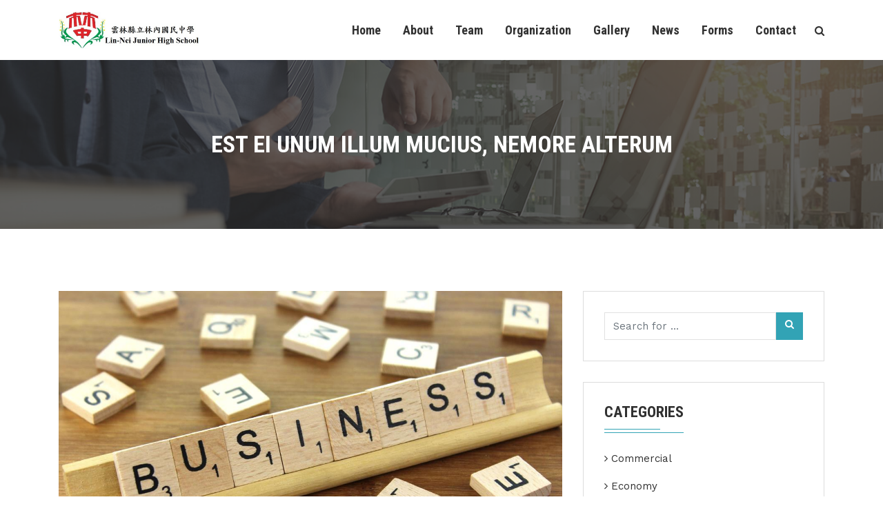

--- FILE ---
content_type: text/html; charset=UTF-8
request_url: https://lnjh-ylc.webcc.co/news/view/3
body_size: 5992
content:
<!DOCTYPE html>
<html class="no-js page-news-view view-3" lang="en">
<head>
    <!-- Meta Tags -->
    <meta name="viewport" content="width=device-width,initial-scale=1.0" />
    <meta http-equiv="content-type" content="text/html; charset=UTF-8" />

    <meta name="description" content=""><meta name="keywords" content=""><title>Est ei unum illum mucius, nemore alterum</title><meta property="og:title" content="Est ei unum illum mucius, nemore alterum"><meta property="og:type" content="website"><meta property="og:url" content="https://lnjh-ylc.webcc.co/news/view/3"><meta property="og:description" content="Ex usu vero quaerendum, mei no falli denique. Purto consul voluptua eos cu, ludus option sensibus ne quo, nec tantas quodsi id. Posse nostro liberavisse eum ut id illum tantas."><meta property="og:image" content="https://lnjh-ylc.webcc.co/public/uploads/news-3.jpg">
    <!-- Favicon -->
    <link rel="icon" type="image/png" href="https://lnjh-ylc.webcc.co/public/uploads/favicon.png">

    <!-- Stylesheets -->
    <link rel="stylesheet" href="https://lnjh-ylc.webcc.co/public/css/animate.min.css">
    <link rel="stylesheet" href="https://lnjh-ylc.webcc.co/public/css/bootstrap.min.css">
    <link rel="stylesheet" href="https://lnjh-ylc.webcc.co/public/css/jquery-ui.min.css">
    <link rel="stylesheet" href="https://lnjh-ylc.webcc.co/public/css/font-awesome.min.css">
    <link rel="stylesheet" href="https://lnjh-ylc.webcc.co/public/css/owl.carousel.min.css">
    <link rel="stylesheet" href="https://lnjh-ylc.webcc.co/public/css/magnific-popup.css">
    <link rel="stylesheet" href="https://lnjh-ylc.webcc.co/public/css/meanmenu.css">
    <link rel="stylesheet" href="https://lnjh-ylc.webcc.co/public/css/toastr.min.css">
    <link rel="stylesheet" href="https://lnjh-ylc.webcc.co/public/css/spacing.css">
    <link rel="stylesheet" href="https://lnjh-ylc.webcc.co/public/css/responsive.css">

    <link rel="stylesheet" href="https://lnjh-ylc.webcc.co/public/css/videopopup.css"  />

        <link rel="stylesheet" href="https://lnjh-ylc.webcc.co/public/css/template.css">

    
    <!--Js-->
    <script src="https://lnjh-ylc.webcc.co/public/js/jquery-2.2.4.min.js"></script>
    <script src="https://lnjh-ylc.webcc.co/public/js/bootstrap.min.js"></script>
    <script src="https://lnjh-ylc.webcc.co/public/js/popper.min.js"></script>
    <script src="https://lnjh-ylc.webcc.co/public/js/jquery-ui.min.js"></script>
    <script src="https://lnjh-ylc.webcc.co/public/js/owl.carousel.min.js"></script>
    <script src="https://lnjh-ylc.webcc.co/public/js/jquery.magnific-popup.min.js"></script>
    <script src="https://lnjh-ylc.webcc.co/public/js/jquery.meanmenu.js"></script>
    <script src="https://lnjh-ylc.webcc.co/public/js/jquery.filterizr.min.js"></script>
    <script src="https://lnjh-ylc.webcc.co/public/js/jquery.counterup.min.js"></script>
    <script src="https://lnjh-ylc.webcc.co/public/js/waypoints.min.js"></script>
    <script src="https://lnjh-ylc.webcc.co/public/js/viewportchecker.js"></script>
    <script src="https://lnjh-ylc.webcc.co/public/js/toastr.min.js"></script>

    <script src="https://lnjh-ylc.webcc.co/public/js/videopopup.js"></script>

    <style>
        .header-area,
        ul.nav-menu li ul li a,
        .searchbar .input-search,
        .text-animated li a,
        .slider-one .owl-nav .owl-prev, 
        .slider-one .owl-nav .owl-next,
        .about-tab:before,
        .progress-gallery .bar-container .progress .progress-bar-custom,
        .choose-item:before,
        .feature-icon i,
        .feature-item:hover .feature-text,
        .bg-counterup,
        .portfolio-bg,
        .faq-header button.faq-button,
        .faq-header button.faq-button.collapsed:hover,
        .booking-area:before,
        .bg-booking,
        .team-carousel .owl-nav .owl-prev, 
        .team-carousel .owl-nav .owl-next,
        .team-text,
        .team-social li a:hover,
        .price-header i,
        .button-df a,
        .bg-testimonial,
        .testimonial-carousel .owl-dots .owl-dot,
        .blog-carousel .owl-nav .owl-prev, 
        .blog-carousel .owl-nav .owl-next,
        .blog-author li.blog-button a,
        .call-us:before,
        .footer-item h3:before,
        .footer-item h3:after,
        .footer-item .btn,
        .footer-item ul.footer-social li a,
        .scroll-top,
        .headstyle h4:before,
        .headstyle h4:after,
        .team-detail-text ul li a,
        .sidebar-item h3:before,
        .sidebar-item h3:after,
        .event-contact-item,
        .gallery-bg,
        .testimonial-grid .testimonial-description p:before, 
        .testimonial-two-carousel .testimonial-description p:before,
        .form-button .btn,
        .project-carousel .owl-nav .owl-prev, 
        .project-carousel .owl-nav .owl-next,
        .sidebar-item button,
        .contact-item:hover .contact-icon,
        .contact-form .btn,
        span.input-group-btn {
            background: #32A3B5!important;
        }

        ul.nav-menu li:hover > a,
        .searchbar .search-button:hover,
        .text-animated li a:hover,
        .text-animated li:last-child a:hover,
        .slider-one .owl-nav .owl-prev:hover, 
        .slider-one .owl-nav .owl-next:hover,
        .feature-item:hover .feature-icon i,
        .services-text a:hover,
        .portfolio-menu li.filtr-active,
        .portfolio-menu li:hover,
        .portfolio-text h3 a:hover,
        .form-button .btn2:hover,
        .blog-item h3 a:hover,
        .blog-item span i,
        .blog-author li a i,
        .blog-author li a:hover,
        .call-us .button a:hover,
        .footer-item ul li a:hover,
        .team-info ul li span,
        li.event-header-left i,
        .recent-text a:hover,
        .event-contact-item:hover .event-contact-icon,
        .service-sidebar-item ul li a:hover,
        .portfolio-details ul li span,
        .sidebar-item ul li a:hover,
        .blog-one-text h3 a:hover,
        .blog-one-text ul li i,
        .single-blog ul li i,
        .contact-icon {
            color: #32A3B5!important;   
        }

        .text-animated li a,
        .slider-one .owl-nav .owl-prev, 
        .slider-one .owl-nav .owl-next,
        .feature-icon i,
        .feature-item:hover .feature-text,
        .footer-item .form-control,
        .footer-item .btn,
        .footer-item ul.footer-social li a,
        .event-contact-item:hover .event-contact-icon,
        .form-control:focus,
        .sidebar-item button,
        .contact-item:hover .contact-icon,
        .contact-form .btn {
            border-color: #32A3B5!important;      
        }

        .video-button span {
            border-left-color: #32A3B5!important;         
        }

        .portfolio-menu li.filtr-active,
        .team-social li a:hover {
            border-bottom-color: #32A3B5!important;            
        }

        .portfolio-menu li.filtr-active:before,
        .team-social li a:hover {
            border-top-color: #32A3B5!important;               
        }

        ul.nav-menu li ul li:hover > a {
            background: #f1f1f1!important;
        }
        .text-animated li a:hover,
        .text-animated li:last-child a:hover,
        .slider-one .owl-nav .owl-prev:hover, 
        .slider-one .owl-nav .owl-next:hover {
            background: #fff!important;
            border-color: #fff!important;
        }
        .text-animated li:last-child a {
            background: #313131!important;
            border-color: #313131!important;
        }
        .blog-author li.blog-button a,
        .blog-author li.blog-button i,
        .footer-item ul.footer-social li a:hover,
        .contact-item:hover .contact-icon {
            color: #fff!important;
        }
        .feature-item:hover .feature-icon i,
        .faq-header button.faq-button.collapsed {
            background: #fff!important;
        }
        .team-carousel .owl-nav .owl-prev:hover, 
        .team-carousel .owl-nav .owl-next:hover,
        .blog-carousel .owl-nav .owl-prev:hover, 
        .blog-carousel .owl-nav .owl-next:hover,
        .button-df a:hover,
        .testimonial-carousel .owl-dots .owl-dot.active,
        .blog-author li.blog-button a:hover,
        .footer-item ul.footer-social li a:hover,
        .team-detail-text ul li a:hover,
        .form-button .btn:hover,
        .project-carousel .owl-nav .owl-prev:hover, 
        .project-carousel .owl-nav .owl-next:hover,
        .contact-form .btn:hover {
            background: #313131!important;
        }
        .footer-item ul.footer-social li a:hover,
        .contact-form .btn:hover {
            border-color: #313131!important;
        }
        .event-contact-item:hover,
        .faq-body,
        .feature-item:hover .feature-icon i, .faq-header button.faq-button.collapsed {
            background: #f5f5f5!important;
        }

        .booking-form input:focus,
        .booking-form textarea:focus {
            border-color: #fff!important;
        }

        .booking-form button[type="submit"] {
            background: #313131!important;
            color: #fff!important;
        }

        .booking-form button[type="submit"]:hover {
            background: #fff!important;
            color: #313131!important;
        }
    </style>




    <style>

    </style>

</head>

<body>
    
    <div id="fb-root"></div>
<script>(function(d, s, id) {
  var js, fjs = d.getElementsByTagName(s)[0];
  if (d.getElementById(id)) return;
  js = d.createElement(s); js.id = id;
  js.src = "//connect.facebook.net/en_US/sdk.js#xfbml=1&version=v2.10&appId=323620764400430";
  fjs.parentNode.insertBefore(js, fjs);
}(document, 'script', 'facebook-jssdk'));</script>
    
    
    <!--Menu Start-->
    <div id="strickymenu" class="menu-area">
        <div class="container">
            <div class="row">
                <div class="col-lg-3 col-12">
                    <div class="logo flex">
                        <a href="https://lnjh-ylc.webcc.co/"><img src="https://lnjh-ylc.webcc.co/public/uploads/logo.png" alt="Logo"></a>
                    </div>
                </div>
                <div class="col-lg-9 col-12 main-menu">
                    <div class="main-menu-item">
                        <ul class="nav-menu">
                            
                                                        
                                                        <li><a href="https://lnjh-ylc.webcc.co/">Home</a></li>
                                                        
                                                        <li><a href="https://lnjh-ylc.webcc.co/about">About</a></li>
                                                        
                                                        <li><a href="https://lnjh-ylc.webcc.co/team">Team</a></li>
                            
                            

                            <li><a href="https://lnjh-ylc.webcc.co/organize">Organization</a></li>



                                                            <li><a href="https://lnjh-ylc.webcc.co/photo-gallery">Gallery</a></li>
                            
                            
                            
                                                        <li><a href="https://lnjh-ylc.webcc.co/news">News</a></li>
                            
                            <li><a href="https://lnjh-ylc.webcc.co/forms">Forms</a></li>

                                                        <li><a href="https://lnjh-ylc.webcc.co/contact">Contact</a></li>
                            
                        </ul>
                    </div>
                    <div class="searchbar">
                        <div class="search-button"><i class="fa fa-search"></i></div>
                        <form action="https://lnjh-ylc.webcc.co/search" method="post" accept-charset="utf-8">
                            <div class="input-group input-search">
                                <input type="text" class="form-control" placeholder="Search for ..." name="search_string">
                                <span class="input-group-btn">
                                    <button class="btn btn-default" type="submit" name="form1"><i class="fa fa-search"></i></button>
                                </span>
                            </div>
                        </form>                    </div>
                </div>
            </div>
        </div>
    </div>
    <!--Menu End-->
<!--Banner Start-->
<div class="banner-slider" style="background-image: url(https://lnjh-ylc.webcc.co/public/uploads/news-banner-3.jpg)">
    <div class="bg"></div>
    <div class="bannder-table">
        <div class="banner-text">
            <h1>Est ei unum illum mucius, nemore alterum</h1>
        </div>
    </div>
</div>
<!--Banner End-->

<!--Blog-One Start-->
<div class="blog-one-area pt_60 pb_90">
    <div class="container">
        <div class="row">
            <div class="col-lg-8">
                <div class="single-blog">
                    <img src="https://lnjh-ylc.webcc.co/public/uploads/news-3.jpg" alt="News Photo">
                    <h3>Est ei unum illum mucius, nemore alterum</h3>
                    <ul>
                        <li><i class="fa fa-edit"></i><a href="https://lnjh-ylc.webcc.co/category/3">Residential</a></li>
                        <li><i class="fa fa-calendar-o"></i>
                            December 03, 2018                        </li>
                    </ul>
                    <p>Ex usu vero quaerendum, mei no falli denique. Purto consul voluptua eos cu, ludus option sensibus ne quo, nec tantas quodsi id. Posse nostro liberavisse eum ut. Id illum tantas gloriatur duo. Vis ne prima cetero, erant iusto democritum at vim. Ne integre vivendum delicata eum, ei erat senserit qui.</p><p>Eu semper imperdiet duo, eos ut exerci sanctus impedit, sit ne legere maiorum gubergren. Putent accusamus te qui, vero forensibus ei ius. His nostrud singulis forensibus te, in possim gubergren his. Habemus officiis qui te, vix te meliore rationibus. No augue zril reformidans est. Pro ex unum vidit, no est noster discere neglegentur, et dictas tamquam his.<br></p><p>Ancillae interpretaris ea has. Id amet impedit qui, eripuit mnesarchum percipitur in eam. Ne sit habeo inimicus, no his liber regione volutpat. Ex quot voluptaria usu, dolor vivendo docendi nec ea. Et atqui vocent integre vim, quod cibo recusabo ei usu, soleat deseruisse percipitur pri no. Aeterno theophrastus id pro.<br></p><p>Dicit alterum est no, ea per tale possit, cum ad solum malorum offendit. Ea nam meis novum qualisque, pro alia delicata gubergren ad. Ea error eloquentiam vel, quo iusto iudico in. No mazim alterum dignissim nec. Te postea iisque aperiri eum. Eius inciderint at mel.<br></p>                </div>
                
                <div class="comment-form headstyle mt_50">
                    <h4>Share This News</h4>
                                        <div class="share_buttons">
                        <a class="facebook" target="_blank" href="http://www.facebook.com/sharer.php?u=https://lnjh-ylc.webcc.co/news/view/3&t=Est ei unum illum mucius, nemore alterum"><i class="fa fa-facebook-f"></i></a>

                        <a class="twitter" target="_blank" href="https://twitter.com/share?text=Est ei unum illum mucius, nemore alterum&url=https://lnjh-ylc.webcc.co/news/view/3"><i class="fa fa-twitter"></i></a>

                        <a class="pinterest" target="_blank" href="https://www.pinterest.com/pin/create/button/?description=Est ei unum illum mucius, nemore alterum&media=&url=https://lnjh-ylc.webcc.co/news/view/3"><i class="fa fa-pinterest"></i></a>

                        <a class="linkedin" target="_blank" href="http://www.linkedin.com/shareArticle?mini=true&url=https://lnjh-ylc.webcc.co/news/view/3&title=Est ei unum illum mucius, nemore alterum"><i class="fa fa-linkedin"></i></a>
                    </div>

                </div>

                                <div class="comment-form headstyle mt_50">
                    <h4>Comment</h4>
                    <div class="comment-inner">
                                                <div class="fb-comments" data-href="https://lnjh-ylc.webcc.co/news/view/3" data-numposts="5"></div>
                    </div>
                </div>
                            </div>

            <!--Sidebar Start-->
            <div class="col-lg-4">
                <div class="sidebar">
                    <div class="sidebar-item">
                        <form action="https://lnjh-ylc.webcc.co/search" method="post" accept-charset="utf-8">
                        <div class="input-group">
                            <input type="text" class="form-control" placeholder="Search for ..." name="search_string" autocomplete="off">
                            <span class="input-group-btn">
                                <button class="btn btn-default" type="submit" name="form1"><i class="fa fa-search"></i></button>
                            </span>
                        </div>
                        </form>                    </div>
                    <div class="sidebar-item">
                        <h3>Categories</h3>
                        <ul>
                                                            <li><a href="https://lnjh-ylc.webcc.co/category/4">Commercial</a></li>
                                                                <li><a href="https://lnjh-ylc.webcc.co/category/1">Economy</a></li>
                                                                <li><a href="https://lnjh-ylc.webcc.co/category/2">Insurance</a></li>
                                                                <li><a href="https://lnjh-ylc.webcc.co/category/3">Residential</a></li>
                                                        </ul>
                    </div>
                    <div class="sidebar-item">
                        <h3>Recent Posts</h3>
                                                    <div class="sidebar-recent-item">
                                <div class="recent-photo">
                                    <a href="https://lnjh-ylc.webcc.co/news/view/9"><img src="https://lnjh-ylc.webcc.co/public/uploads/news-9.jpg" alt="Blog Photo"></a>
                                </div>
                                <div class="recent-text">
                                    <a href="https://lnjh-ylc.webcc.co/news/view/9">Ei qui possim abhorreant ei eam iudico disputando</a>
                                    <div class="rpwwt-post-date">
                                        October 24, 2021                                    </div>
                                </div>
                            </div>
                                                        <div class="sidebar-recent-item">
                                <div class="recent-photo">
                                    <a href="https://lnjh-ylc.webcc.co/news/view/5"><img src="https://lnjh-ylc.webcc.co/public/uploads/news-5.jpg" alt="Blog Photo"></a>
                                </div>
                                <div class="recent-text">
                                    <a href="https://lnjh-ylc.webcc.co/news/view/5">Lorem ipsum dolor sit amet vel cu habemus</a>
                                    <div class="rpwwt-post-date">
                                        February 19, 2023                                    </div>
                                </div>
                            </div>
                                                        <div class="sidebar-recent-item">
                                <div class="recent-photo">
                                    <a href="https://lnjh-ylc.webcc.co/news/view/4"><img src="https://lnjh-ylc.webcc.co/public/uploads/news-4.jpg" alt="Blog Photo"></a>
                                </div>
                                <div class="recent-text">
                                    <a href="https://lnjh-ylc.webcc.co/news/view/4">Ei qui possim abhorreant ei eam iudico disputando</a>
                                    <div class="rpwwt-post-date">
                                        December 03, 2018                                    </div>
                                </div>
                            </div>
                                                </div>
                </div>
            </div>
            <!--Sidebar End-->
        </div>
    </div>
</div>
<!--Blog-One End-->

<!--Call Start-->
<!--Call End-->

<!--Footer-Area Start-->
<div class="footer-area pt_60 pb_90">
    <div class="container">
        <div class="row">
            <div class="col-lg-3 col-md-6">
                
                <div class="footer-item">
                    <div class="footer-logo  ss-text-center xs-text-center">
                        <img src="https://lnjh-ylc.webcc.co/public/uploads/logo-footer.png"
                             style="width: 100%; max-width: 150px;">
                    </div>
                </div>
            </div>
            <div class="col-lg-3 col-md-6">
                <div class="footer-item footer-recent-post">
                    <h3>Recent Post</h3>
                    <ul>
                                                    <li>
                                <a href="https://lnjh-ylc.webcc.co/news/view/9">Ei qui possim abhorreant ei eam iudico disputando</a>
                            </li>
                                                        <li>
                                <a href="https://lnjh-ylc.webcc.co/news/view/5">Lorem ipsum dolor sit amet vel cu habemus</a>
                            </li>
                                                        <li>
                                <a href="https://lnjh-ylc.webcc.co/news/view/4">Ei qui possim abhorreant ei eam iudico disputando</a>
                            </li>
                                                        <li>
                                <a href="https://lnjh-ylc.webcc.co/news/view/3">Est ei unum illum mucius, nemore alterum</a>
                            </li>
                                                        <li>
                                <a href="https://lnjh-ylc.webcc.co/news/view/2">An usu natum aperiri accommodare hendrerit</a>
                            </li>
                                                        <li>
                                <a href="https://lnjh-ylc.webcc.co/news/view/1">Vis nostro nominati electram ex aeterno voluptatum</a>
                            </li>
                                                </ul>
                </div>
            </div>
            <div class="col-lg-3 col-md-6">
                <div class="footer-item">
                    <h3>Gallery</h3>

                    <div class="row pl-10 pr-10">
                        
                                                    <div class="col-4 footer-gallery">
                                <div class="gallery">
                                    <a href="https://lnjh-ylc.webcc.co/photo-gallery">
                                        <div class="gallery-photo ss-height-70 xs-height-80 sm-height-60 md-height-40" style="background-image: url(https://lnjh-ylc.webcc.co/public/uploads/gallery/photo-cover-1.jpg)"></div>
                                    </a>
                                </div>
                            </div>
                                                    <div class="col-4 footer-gallery">
                                <div class="gallery">
                                    <a href="https://lnjh-ylc.webcc.co/photo-gallery">
                                        <div class="gallery-photo ss-height-70 xs-height-80 sm-height-60 md-height-40" style="background-image: url(https://lnjh-ylc.webcc.co/public/uploads/gallery/photo-cover-2.jpg)"></div>
                                    </a>
                                </div>
                            </div>
                                                    <div class="col-4 footer-gallery">
                                <div class="gallery">
                                    <a href="https://lnjh-ylc.webcc.co/photo-gallery">
                                        <div class="gallery-photo ss-height-70 xs-height-80 sm-height-60 md-height-40" style="background-image: url(https://lnjh-ylc.webcc.co/public/uploads/gallery/photo-cover-3.jpg)"></div>
                                    </a>
                                </div>
                            </div>
                                                    <div class="col-4 footer-gallery">
                                <div class="gallery">
                                    <a href="https://lnjh-ylc.webcc.co/photo-gallery">
                                        <div class="gallery-photo ss-height-70 xs-height-80 sm-height-60 md-height-40" style="background-image: url(https://lnjh-ylc.webcc.co/public/uploads/gallery/photo-cover-4.jpg)"></div>
                                    </a>
                                </div>
                            </div>
                                                    <div class="col-4 footer-gallery">
                                <div class="gallery">
                                    <a href="https://lnjh-ylc.webcc.co/photo-gallery">
                                        <div class="gallery-photo ss-height-70 xs-height-80 sm-height-60 md-height-40" style="background-image: url(https://lnjh-ylc.webcc.co/public/uploads/gallery/photo-cover-5.jpg)"></div>
                                    </a>
                                </div>
                            </div>
                                                    <div class="col-4 footer-gallery">
                                <div class="gallery">
                                    <a href="https://lnjh-ylc.webcc.co/photo-gallery">
                                        <div class="gallery-photo ss-height-70 xs-height-80 sm-height-60 md-height-40" style="background-image: url(https://lnjh-ylc.webcc.co/public/uploads/gallery/photo-cover-6.jpg)"></div>
                                    </a>
                                </div>
                            </div>
                                                    <div class="col-4 footer-gallery">
                                <div class="gallery">
                                    <a href="https://lnjh-ylc.webcc.co/photo-gallery">
                                        <div class="gallery-photo ss-height-70 xs-height-80 sm-height-60 md-height-40" style="background-image: url(https://lnjh-ylc.webcc.co/public/uploads/gallery/photo-cover-7.jpg)"></div>
                                    </a>
                                </div>
                            </div>
                                                    <div class="col-4 footer-gallery">
                                <div class="gallery">
                                    <a href="https://lnjh-ylc.webcc.co/photo-gallery">
                                        <div class="gallery-photo ss-height-70 xs-height-80 sm-height-60 md-height-40" style="background-image: url(https://lnjh-ylc.webcc.co/public/uploads/gallery/photo-cover-8.jpg)"></div>
                                    </a>
                                </div>
                            </div>
                        
                    </div>
                </div>
            </div>
            <div class="col-lg-3 col-md-6">
                <div class="footer-item">
                    <h3>Contact Us</h3>

                    <div class="footer-address-item">
                        <div class="icon"><i class="fa fa-map-marker"></i></div>
                        <div class="text">
                                <span>
                                    No. 200, Changyuan, Linnei Township, Yunlin County, Taiwan (R.O.C.)                                </span>
                        </div>
                    </div>
                    <div class="footer-address-item">
                        <div class="icon"><i class="fa fa-phone"></i></div>
                        <div class="text">
                                <span>
                                    Tel: 05-5899306<br />
Fax: 05-5899460                                </span>
                        </div>
                    </div>
                    <div class="footer-address-item">
                        <div class="icon"><i class="fa fa-envelope-o"></i></div>
                        <div class="text">
                                <span>
                                    nsysu@mail.nsysu.edu.tw                                </span>
                        </div>
                    </div>


                    <div class="footer-address-item">
                        <div class="icon"><i class="fa fa-user-o"></i></div>
                        <div class="text">
                            <span>
                                                                Service: Mon.-Fri. 8:00-17:00                            </span>
                        </div>
                    </div>


                    <ul class="footer-social">
                        <li><a href="https://www.facebook.com/profile.php?id=100063971103400" target="_blank"><i class="fa fa-facebook"></i></a></li>                    </ul>
                </div>
            </div>
        </div>
    </div>
</div>

<!--Footer-Area End-->

<!--Scroll-Top-->
<div class="scroll-top">
    <i class="fa fa-angle-up"></i>
</div>
<!--Scroll-Top-->


<script src="https://lnjh-ylc.webcc.co/public/js/custom.js"></script>

    <script src="https://lnjh-ylc.webcc.co/public/js/ltr.js"></script>


<script>
    toastr.options = {
        "closeButton": false,
        "debug": false,
        "newestOnTop": false,
        "progressBar": true,
        "positionClass": "toast-top-right",
        "preventDuplicates": true,
        "onclick": null,
        "showDuration": "300",
        "hideDuration": "1000",
        "timeOut": "3000",
        "extendedTimeOut": "1000",
        "showEasing": "swing",
        "hideEasing": "linear",
        "showMethod": "fadeIn",
        "hideMethod": "fadeOut"
    }
</script>

</body>
</html>

--- FILE ---
content_type: text/css
request_url: https://lnjh-ylc.webcc.co/public/css/videopopup.css
body_size: 1
content:
/*
    Created on : 2016-12-16, 13:40:46
    Author     : Sławomir Netteria.NET https://netteria.net
*/

#closer_videopopup{
    position: absolute;
    display: table-cell;
    right: 2%;
    top: 2%;
    font-size: 32px;
    text-align: center;
    vertical-align: middle;
    padding: auto;
    cursor: default;
    background: none;
    border: none;
    color: #ffffff;


    z-index: 100004;
}
#opct{
    position: fixed;
    z-index: 100000;
    width: 100%;
    height: 100%;
    top: 0;
    left:0;
    bottom: 0;
    right: 0;
    filter: alpha(opacity=90);
    -moz-opacity: 0.90;
    opacity: 0.9;
}
#videCont{
    position: relative;
    padding-bottom: 56.25%; /* 16:9 */
    padding-top: 25px;
    height: 0;
    margin: auto;
    max-width: 720px;
    height: 0;
    height: auto !important;
}
#yt_video{
    position: relative;
    padding-bottom: 56.25%;
    height: 0;
    overflow: hidden;
    max-width: 100%;
}
iframe{
   position: absolute;
    top: 0;
    left: 0;
    width: 100%;
    height: 100%;
    opacity: 1 !important;
}
video{
    position: absolute;
    top: 15%;
    left: 0;
    width: 100%;
    opacity: 1 !important;

}
#video1{
    cursor: pointer; cursor: hand;
}



--- FILE ---
content_type: text/css
request_url: https://lnjh-ylc.webcc.co/public/css/template.css
body_size: 46518
content:
@charset "UTF-8";
/*
-------------------------------
Import CSS and Google Fonts
-------------------------------
*/
@import url("https://fonts.googleapis.com/css?family=Roboto+Condensed:300,400,700,900|Work+Sans:400,500,600,700");
/*
-------------------------------
Global Styles
-------------------------------
*/
body {
  font-family: "Work Sans", sans-serif;
  font-size: 15px;
  line-height: 1.6;
  color: #313131;
}
* {
  margin: 0;
  padding: 0;
  border: 0;
  outline: none;
}
p {
  font-size: 15px;
  line-height: 1.6;
}
a {
  font-family: "Roboto Condensed", sans-serif;
  font-size: 15px;
  color: #313131;
}
a:focus {
  outline: none;
  color: #313131;
}
button:focus {
  outline: none;
}
.form-group input:focus {
  box-shadow: none;
}
h1, h2, h3, h4, h5, h6 {
  font-family: "Roboto Condensed", sans-serif;
  color: #313131;
}
a:hover, a:active, a:visited, a:focus {
  -webkit-transition: all 0.4s;
  transition: all 0.4s;
}
a:hover {
  color: #3367c1;
}
img {
  max-width: 100%;
  height: auto;
}
.bg {
  position: absolute;
  background-color: #313131;
  width: 100%;
  height: 100%;
  top: 0;
  left: 0;
  opacity: 0.75;
}
.bg-area {
  background: #f5f5f5;
}
button {
  font-family: "Roboto Condensed", sans-serif;
  font-size: 14px !important;
  border-radius: 0 !important;
}
input, textarea, .form-control, select {
  border-radius: 0 !important;
  font-family: "Work Sans", sans-serif;
}
.owl-carousel .owl-wrapper, .owl-carousel .owl-item {
  -webkit-backface-visibility: hidden;
  -moz-backface-visibility: hidden;
  -ms-backface-visibility: hidden;
  -webkit-transform: translate3d(0, 0, 0);
  -moz-transform: translate3d(0, 0, 0);
  -ms-transform: translate3d(0, 0, 0);
}
.pl-10 {
  padding-left: 10px !important;
}
.pr-10 {
  padding-right: 10px !important;
}
.ptb {
  padding: 60px 0 !important;
}
.pt-30 {
  padding-top: 30px !important;
}
.pb-30 {
  padding-bottom: 30px !important;
}
.pt-60 {
  padding-top: 60px !important;
}
.pb-60 {
  padding-bottom: 60px !important;
}
.mtb {
  margin: 60px 0 !important;
}
.mt-30 {
  margin-top: 30px !important;
}
.mt-20 {
  margin-top: 20px !important;
}
.mb-30 {
  margin-bottom: 30px !important;
}
.mt-60 {
  margin-top: 60px !important;
}
.mb-60 {
  margin-bottom: 60px !important;
}
.flex {
  display: -webkit-box;
  display: -ms-flexbox;
  display: -webkit-flex;
  display: flex;
  -webkit-box-pack: center;
  -ms-flex-pack: center;
  -webkit-justify-content: center;
  justify-content: center;
  -webkit-box-orient: vertical;
  -webkit-box-direction: normal;
  -ms-flex-direction: column;
  -webkit-flex-direction: column;
  flex-direction: column;
}
.headline {
  text-align: center;
  position: relative;
  padding-bottom: 12px;
}
.headline h2 {
  font-size: 36px;
  font-weight: 700;
  text-transform: uppercase;
  margin-bottom: 15px;
}
.headline h2 span {
  font-weight: 400 !important;
}
.headline h3 {
  font-family: "Work Sans", sans-serif;
  font-size: 18px;
  font-weight: 400;
  margin-bottom: 15px;
  color: #777;
}
.hl-white {
  color: #fff !important;
}
.hl-white h2 {
  color: #fff !important;
}
.hl-white h3 {
  color: #fff !important;
}
.hl-left {
  text-align: left !important;
}
.headstyle h4 {
  display: inline-block;
  position: relative;
  font-size: 22px;
  font-weight: 700;
  padding-bottom: 9px;
  margin-bottom: 30px;
  text-transform: uppercase;
}
.headstyle h4:before {
  position: absolute;
  content: "";
  width: 70%;
  height: 1px;
  background: #3367c1;
  left: 0;
  bottom: 0;
}
.headstyle h4:after {
  position: absolute;
  content: "";
  width: 100%;
  height: 1px;
  background: #3367c1;
  left: 0;
  bottom: -5px;
}
.image-effect {
  position: relative;
  display: block;
  vertical-align: top;
  max-width: 100%;
}
.image-effect:before, .image-effect:after {
  position: absolute;
  content: "";
  width: 100%;
  height: 100%;
  top: 0;
  left: 0;
  background: rgba(255, 255, 255, 0.3);
  z-index: 6;
  -webkit-transition: transform 0.5s, opacity 0.2s ease-in-out 0s;
  -o-transition: transform 0.5s, opacity 0.2s ease-in-out 0s;
  transition: transform 0.5s, opacity 0.2s ease-in-out 0s;
  opacity: 0;
  filter: alpha(opacity=0);
}
.effect-item:hover .image-effect:before {
  -webkit-transform: scale(0, 1);
  -ms-transform: scale(0, 1);
  -o-transform: scale(0, 1);
  transform: scale(0, 1);
  opacity: 1;
  filter: alpha(opacity=100);
}
.effect-item:hover .image-effect:after {
  -webkit-transform: scale(1, 0);
  -ms-transform: scale(1, 0);
  -o-transform: scale(1, 0);
  transform: scale(1, 0);
  opacity: 1;
  filter: alpha(opacity=100);
}
.button a {
  display: inline-block;
  font-weight: 600;
  color: #fff;
  background: #3367c1;
  border-left: 5px solid;
  border-right: 5px solid;
  border-color: #313131;
  border-radius: 0px;
  padding: 13px 27px;
  text-decoration: none;
  -webkit-transition: all 0.4s;
  transition: all 0.4s;
}
.button a i {
  margin-left: 5px;
}
.button a:hover {
  background: #3367c1;
  border-color: #313131;
  color: #313131;
}
.button-bn a {
  font-weight: 600;
  text-decoration: none;
  -webkit-transition: all 0.4s;
  transition: all 0.4s;
}
.button-bn i {
  margin-left: 3px;
}
.button-bn a:hover {
  color: #313131;
}
/* button-df */
.button-df a {
  display: inline-block;
  font-weight: 700;
  letter-spacing: 0.5px;
  color: #fff;
  background: #3367c1;
  border-radius: 0px;
  padding: 13px 27px;
  text-decoration: none;
  -webkit-transition: all 0.4s;
  transition: all 0.4s;
}
.button-df a i {
  margin-left: 5px;
}
.button-df a:hover {
  background: #313131;
  color: #fff;
}
.modal-footer .btn {
  cursor: pointer;
  -webkit-transition: all 0.4s ease;
  transition: all 0.4s ease;
}
.modal-footer .btn:hover {
  background: #313131;
  color: #fff;
}
.btn-subs {
  background: #313131 !important;
  border-color: #313131 !important;
}
/*
-------------------------------
Preloader
-------------------------------
*/
#preloader {
  position: fixed;
  top: 0;
  left: 0;
  right: 0;
  bottom: 0;
  background-color: #fff;
  z-index: 999999;
}
#status {
  width: 200px;
  height: 200px;
  position: absolute;
  left: 50%;
  top: 50%;
  background-repeat: no-repeat;
  background-position: center;
  margin: -100px 0 0 -100px;
}
/*
-------------------------------
Header-Area
-------------------------------
*/
.header-area {
  clear: both;
  border-bottom: 1px solid #e8e8e8;
  padding: 15px 0;
  background: #3367c1;
}
.header-social ul {
  list-style: none;
  margin: 0;
  padding: 0;
}
.header-social li {
  position: relative;
  display: inline-block;
  margin-right: 30px;
}
.header-social li:before {
  position: absolute;
  content: "";
  width: 2px;
  height: 100%;
  background-color: #e9e9e9;
  top: 0;
  left: -15px;
}
.header-social li:first-child:before {
  display: none;
}
.social-bar ul {
  list-style: none;
  margin: 0;
  padding: 0;
}
.social-bar li {
  display: inline-block !important;
  margin-right: 15px !important;
}
.social-bar li:last-child {
  margin-right: 0 !important;
}
.social-bar li:before {
  display: none;
}
.social-bar li a {
  color: #fff;
  text-decoration: none;
  -webkit-transition: all 0.3s;
  transition: all 0.3s;
}
.social-bar li a:hover {
  color: #fff;
}
.language a {
  text-decoration: none;
  color: #fff;
  font-family: "Work Sans", sans-serif;
  font-size: 13px;
}
.language a:hover {
  color: #fff;
}
.language i {
  margin-right: 7px;
}
.dropdown-menu a {
  text-decoration: none;
  color: #313131;
  font-family: "Work Sans", sans-serif;
}
.dropdown-menu a:hover {
  background-color: transparent;
  color: #3367c1;
}
.header-info {
  text-align: right;
  float: right;
}
.header-info ul.first {
  float: left;
  list-style: none;
  margin: 0;
  padding: 0;
}
.header-info ul.first li {
  position: relative;
  display: inline-block;
  color: #fff;
  margin-left: 30px;
  font-size: 13px;
}
.header-info ul.first li:first-child {
  margin-left: 0;
}
.header-info ul.first li:before {
  position: absolute;
  content: "";
  width: 2px;
  height: 100%;
  background-color: #e9e9e9;
  top: 0;
  right: -17px;
  display: none;
}
.header-info ul.first li i {
  margin-right: 7px;
  color: #fff;
}
/*
-------------------------------
Logo and Menu
-------------------------------
*/
.logo {
  min-height: 87px;
}
.logo img {
  width: auto;
  height: 55px;
}
.main-menu-item {
  float: right;
  margin-right: 25px;
}
.mean-bar .main-menu-item {
  margin-right: 0;
}
ul.nav-menu {
  list-style: none;
  margin: 0;
  padding: 0;
}
ul.nav-menu li {
  position: relative;
  float: left;
}
ul.nav-menu li a {
  font-size: 18px;
  font-weight: 700;
  color: #313131;
  text-decoration: none;
  padding: 0 16px;
  min-height: 87px;
  display: -webkit-flex;
  display: flex;
  -webkit-justify-content: center;
  justify-content: center;
  -webkit-flex-direction: column;
  flex-direction: column;
}
ul.nav-menu li ul {
  position: absolute;
  width: 250px;
  top: 100%;
  left: 0;
  z-index: 999;
}
ul.nav-menu li ul > li {
  float: none;
  display: none;
  opacity: 0;
}
ul.nav-menu li ul li a {
  font-size: 15px;
  font-weight: 500;
  letter-spacing: 0.5px;
  font-family: "Roboto Condensed", sans-serif;
  padding: 14px 20px;
  background: #3367c1;
  color: #fff;
  border-bottom: 1px solid rgba(255, 255, 255, 0.2);
  min-height: 49px;
}
ul.nav-menu li ul li ul {
  top: 0;
  left: 100%;
}
ul.nav-menu li:hover ul > li > ul > li > a {
  border-left: 1px solid rgba(255, 255, 255, 0.2);
}
ul.nav-menu li:hover > a {
  color: #3367c1;
}
ul.nav-menu li ul li:hover > a {
  background: #f1f1f1;
  color: #3367c1;
  border-bottom: 1px solid #f1f1f1;
}
ul.nav-menu li:focus > ul > li, ul.nav-menu li:hover > ul > li {
  display: block;
  -webkit-transform: translateX(100%);
  transform: translateX(100%);
  -webkit-animation: fade 0.4s forwards;
  animation: fade 0.4s forwards;
  -webkit-transition: all 0.3s;
  transition: all 0.3s;
}
@-webkit-keyframes fade {
  0% {
    -webkit-transform: translateY(0px);
  }
  100% {
    -webkit-transform: translateY(0px);
  }
  0% {
    -webkit-transform: translateY(0px);
  }
}
@keyframes fade {
  0% {
    transform: translateY(0px);
  }
  100% {
    transform: translateY(0px);
    opacity: 1;
  }
  0% {
    transform: translateY(0px);
  }
}
ul.nav-menu li ul li:first-child {
  animation-delay: 0.1s;
}
ul.nav-menu li ul li:nth-child(2) {
  animation-delay: 0.2s;
}
ul.nav-menu li ul li:nth-child(3) {
  animation-delay: 0.3s;
}
ul.nav-menu li ul li:nth-child(4) {
  animation-delay: 0.4s;
}
ul.nav-menu li ul li:nth-child(5) {
  animation-delay: 0.5s;
}
ul.nav-menu li ul li:nth-child(6) {
  animation-delay: 0.6s;
}
ul.nav-menu li ul li:nth-child(7) {
  animation-delay: 0.7s;
}
ul.nav-menu li ul li:nth-child(8) {
  animation-delay: 0.8s;
}
ul.nav-menu li ul li:nth-child(9) {
  animation-delay: 0.9s;
}
ul.nav-menu li ul li:nth-child(10) {
  animation-delay: 1s;
}
.menu-item-has-children {
  margin-right: 15px;
}
.menu-item-has-children a.chl {
  position: relative;
}
.menu-item-has-children a.chl:after {
  content: "";
  font-family: "FontAwesome";
  position: absolute;
  right: 0;
  top: 30px;
}
.menu-item-has-children a.chl::after {
  top: 30px;
}
.sticky .menu-item-has-children a.chl::after {
  top: 21px;
}
.mean-container .mean-nav ul {
  position: static;
  display: block;
}
.mean-container .mean-nav ul li a {
  background: #0c1923;
  border-left: 0;
  padding: 13px 5%;
}
.mean-container .mean-nav ul li:hover {
  background: none;
}
.mean-container .mean-nav ul li a:hover {
  background-color: rgba(255, 255, 255, 0.1) !important;
}
.mean-container .mean-nav ul li a.mean-expand {
  height: 24px !important;
}
#strickymenu.sticky {
  position: fixed;
  left: 0;
  top: 0;
  width: 100%;
  background-color: #fff;
  border-bottom: 1px solid #ddd;
  z-index: 999;
  -webkit-transition: height 0.3s;
  transition: all 0.3s;
}
#strickymenu.sticky .logo {
  min-height: 70px;
}
#strickymenu.sticky .logo img {
  height: 45px;
}
#strickymenu.sticky ul.nav-menu li a {
  min-height: 70px;
}
#strickymenu.sticky ul.nav-menu li ul li a {
  min-height: 49px;
}
/*
-------------------------------
Search
-------------------------------
*/
.searchbar .search-button {
  text-align: right;
  position: absolute;
  top: 50%;
  margin-top: -11px;
  right: 15px;
  -webkit-transition: all 0.3s;
  transition: all 0.3s;
}
.searchbar .search-button:active, .searchbar .search-button:focus, .searchbar .search-button:hover {
  cursor: pointer;
  color: #3367c1;
}
.searchbar .input-search {
  position: absolute;
  width: 50%;
  right: 0px;
  bottom: -66px;
  background: #3367c1;
  padding: 15px;
}
.input-search {
  z-index: 999;
}
.searchbar .input-search input {
  font-size: 15px;
  border: 1px solid #fff;
}
.searchbar .input-search .btn {
  cursor: pointer;
  background: #eef1f5;
}
/*
-------------------------------
Slider
-------------------------------
*/
.slider-item {
  position: relative;
  background-repeat: no-repeat;
  background-size: cover;
  background-position: center center;
  height: 500px;
  color: #fff;
  -webkit-transition: all 0.5s;
  transition: all 0.5s;
}
.bg-slider {
  position: absolute;
  width: 100%;
  height: 100%;
  top: 0;
  left: 0;
  background: linear-gradient(to right, rgba(0, 0, 0, 0.5) 0%, transparent 80%, transparent 99%);
  background: -webkit-linear-gradient(left, rgba(0, 0, 0, 0.5) 0%, transparent 80%, transparent 99%);
  background: -moz-linear-gradient(left, rgba(0, 0, 0, 0.5) 0%, transparent 80%, transparent 99%);
}
.text-animated h1 {
  font-size: 42px;
  font-weight: 700;
  color: #fff;
  text-transform: uppercase;
  margin-bottom: 15px;
  -webkit-animation-duration: 0.8s;
  animation-duration: 0.8s;
  -webkit-animation-delay: 0s;
  animation-delay: 0s;
  line-height: 1.3;
}
.text-animated h1 span {
  font-weight: 300;
}
.text-animated p {
  font-size: 16px;
  color: #fff;
  -webkit-animation-duration: 0.8s;
  animation-duration: 0.8s;
  -webkit-animation-delay: 0.4s;
  animation-delay: 0.4s;
}
.text-animated ul {
  list-style: none;
  margin: 0;
  padding: 0;
}
.text-animated li {
  display: inline-block;
  margin-top: 15px;
  margin-right: 15px;
  -webkit-animation-duration: 0.8s;
  animation-duration: 0.8s;
  -webkit-animation-delay: 0.8s;
  animation-delay: 0.8s;
}
.text-animated li a {
  font-size: 17px;
  font-weight: 600;
  text-transform: uppercase;
  display: inline-block;
  background: #3367c1;
  color: #fff;
  border: 1px solid #3367c1;
  border-radius: 3px;
  -webkit-border-radius: 3px;
  padding: 10px 40px;
  text-decoration: none;
  transition: all 0.3s;
  -webkit-transition: all 0.3s;
}
.text-animated li a:hover {
  background: #fff;
  color: #3268c1;
  border: 1px solid #fff;
}
.text-animated li:last-child a {
  background: #313131;
  color: #fff;
  border: 1px solid #313131;
}
.text-animated li:last-child a:hover {
  background: #fff;
  color: #313131;
  border: 1px solid #fff;
}
.slider-one .owl-nav {
  position: absolute;
  bottom: 5%;
  left: calc(50% - 60px);
  width: 120px;
}
.slider-one .owl-nav .owl-prev, .slider-one .owl-nav .owl-next {
  font-size: 18px;
  text-align: center;
  display: inline-block;
  width: 45px;
  height: 45px;
  line-height: 41px;
  color: #fff;
  background: #3367c1;
  border: 2px solid #3367c1;
  margin: 0 6px;
  transition: all 0.3s;
  -webkit-transition: all 0.3s;
}
.slider-one .owl-nav .owl-prev:hover, .slider-one .owl-nav .owl-next:hover {
  color: #3268c1;
  background: #fff;
  border: 2px solid #fff;
}
.slider-two .slider-text {
  text-align: center;
}
.slider-two .text-animated p {
  margin-left: 30px;
  margin-right: 30px;
}
.slider-two .owl-nav .owl-prev, .slider-two .owl-nav .owl-next {
  text-align: center;
  font-size: 18px;
  position: absolute;
  width: 45px;
  height: 50px;
  line-height: 46px;
  top: 50%;
  margin-top: -25px;
  border: 2px solid #fff;
  color: #fff;
  transition: all 0.3s;
  -webkit-transition: all 0.3s;
}
.slider-two .owl-nav .owl-prev {
  left: 0;
  margin-left: 0;
}
.slider-two .owl-nav .owl-next {
  right: 0;
  margin-right: 0;
}
.slider-two .owl-nav .owl-prev:hover, .slider-two .owl-nav .owl-next:hover {
  color: #3268c1;
  border: 2px solid #3268c1;
}
/*
-------------------------------
About
-------------------------------
*/
.headline-left {
  margin-bottom: 50px;
}
.headline-left h2 {
  font-size: 40px;
  font-weight: 900;
  text-transform: uppercase;
  letter-spacing: 0.5px;
  margin-bottom: 15px;
}
.headline-left h2 span {
  font-size: 40px;
  display: block;
  font-weight: 300;
}
.progress-gallery.main-prog {
  margin-top: 50px;
}
.about-tab {
  position: relative;
  background-position: top center;
  background-size: cover;
  background-repeat: no-repeat;
  height: 400px;
}
.about-tab:before {
  position: absolute;
  content: "";
  top: 0;
  left: 0;
  width: 100%;
  height: 100%;
  background: #3367c1;
  opacity: 0.9;
}
.about-tab ul {
  text-align: center;
  list-style: none;
  margin: 0;
  padding: 10px;
  position: relative;
  z-index: 99;
}
.about-tab ul li {
  display: inline-block;
}
.about-tab ul li a {
  font-size: 16px;
  font-weight: 700;
  text-decoration: none;
  display: inline-block;
  background: #fff;
  padding: 10px 20px;
  margin-left: -5px;
}
.about-tab ul li a.active {
  background: #313131;
  color: #fff;
}
/*
-------------------------------
Video
-------------------------------
*/
.video-button {
  position: absolute;
  z-index: 10;
  top: 50%;
  left: 50%;
  transform: translateX(-50%) translateY(-50%);
  box-sizing: content-box;
  display: block;
  width: 32px;
  height: 44px;
  border-radius: 50%;
  padding: 18px 20px 18px 28px;
}
.video-button:before {
  content: "";
  position: absolute;
  z-index: 0;
  left: 50%;
  top: 50%;
  transform: translateX(-50%) translateY(-50%);
  display: block;
  width: 80px;
  height: 80px;
  background: #fff;
  border-radius: 50%;
  animation: video-pop 1500ms ease-out infinite;
}
.video-button:after {
  content: "";
  position: absolute;
  z-index: 1;
  left: 50%;
  top: 50%;
  transform: translateX(-50%) translateY(-50%);
  display: block;
  width: 80px;
  height: 80px;
  background: #fff;
  border-radius: 50%;
  transition: all 200ms;
}
.video-button span {
  display: block;
  position: relative;
  z-index: 3;
  width: 0;
  height: 0;
  border-left: 32px solid #3367c1;
  border-top: 22px solid transparent;
  border-bottom: 22px solid transparent;
}
@keyframes video-pop {
  0% {
    transform: translateX(-50%) translateY(-50%) translateZ(0) scale(1);
    opacity: 1;
  }
  100% {
    transform: translateX(-50%) translateY(-50%) translateZ(0) scale(1.5);
    opacity: 0;
  }
}
.progress-gallery.main-prog .bar-container .progress {
  height: 8px;
  border-radius: 0;
}
.modal.show .modal-dialog.hb-style {
  -webkit-transform: translate(0px, 25%);
  -o-transform: translate(0px, 25%);
  transform: translate(0px, 25%);
}
.modal-header h3 {
  font-size: 24px;
  font-weight: 700;
  color: #3367c1;
  margin: 0;
}
/*
-------------------------------
About Detail
-------------------------------
*/
.about-page .headstyle h4 {
  margin-bottom: 20px;
}
.about-page p a {
  font-family: "Work Sans", sans-serif;
  text-decoration: underline;
  font-weight: 700;
  font-size: 15px;
}
.about-menu {
  margin-top: 30px;
}
.about-menu ul {
  list-style: none;
  margin: 0;
  padding: 0;
}
.about-menu ul li {
  position: relative;
  margin-bottom: 8px;
}
.about-menu ul li:last-child {
  margin-bottom: 0;
}
.about-menu ul li a {
  display: block;
  font-size: 16px;
  font-weight: 700;
  letter-spacing: 0.5px;
  text-transform: uppercase;
  text-decoration: none;
  border-bottom: 1px solid #e1e1e1;
  padding-bottom: 8px;
  padding-left: 12px;
  position: relative;
}
.about-menu ul li a:before {
  position: absolute;
  content: "";
  font-family: fontawesome;
  top: 0;
  left: 0;
}
.about-menu ul li a.active {
  color: #3367c1;
  border-bottom: 1px solid #3367c1;
}
.company-detail {
  margin-top: 30px;
}
.about-carousel {
  margin-bottom: 30px;
}
.company-detail h5 {
  font-size: 16px;
  font-weight: 700;
  line-height: 1.4;
  margin-bottom: 15px;
}
.company-detail p:last-child {
  margin: 0;
}
.history-list ul {
  list-style: none;
  margin: 0;
  padding: 0;
}
.history-list ul li {
  font-size: 15px;
  margin-bottom: 15px;
  padding-bottom: 8px;
}
.history-list ul li span {
  font-size: 16px;
  font-weight: 700;
  color: #3367c1;
}
.about-carousel {
  border: 1px solid #e1e1e1;
}
.about-carousel .owl-nav .owl-prev, .about-carousel .owl-nav .owl-next {
  text-align: center;
  font-size: 18px;
  position: absolute;
  width: 40px;
  height: 50px;
  line-height: 48px;
  top: 50%;
  margin-top: -25px;
  background: #3367c1;
  color: #fff;
  transition: all 0.3s;
  -webkit-transition: all 0.3s;
}
.about-carousel .owl-nav .owl-prev {
  left: 0;
}
.about-carousel .owl-nav .owl-next {
  right: 0;
}
.about-carousel .owl-nav .owl-prev:hover, .about-carousel .owl-nav .owl-next:hover {
  color: #fff;
  background: #313131;
}
.mission-detail {
  margin-top: 15px;
}
.mission-item {
  text-align: center;
  margin-top: 15px;
  background: #f5f5f5;
  border: 1px solid #e1e1e1;
  padding: 15px;
  min-height: 228px;
}
.mission-item img {
  width: 60px;
  height: 60px;
  margin: 0 auto;
  margin-bottom: 15px;
}
.mission-item i {
  font-size: 40px;
  color: #3367c1;
  margin: 0 auto;
  margin-bottom: 20px;
}
.mission-item h4 {
  font-size: 22px;
  font-weight: 700;
  margin-bottom: 15px;
}
.mission-item p {
  margin: 0;
}
.progress-gallery {
  margin-top: 15px;
}
.progress-gallery .bar-container {
  position: relative;
  font-size: 15px;
  margin-bottom: 15px;
}
.progress-gallery .bar-container p {
  font-weight: 500;
  margin-bottom: 5px;
}
.progress-gallery .bar-container .progress {
  height: 10px;
}
.progress-gallery .bar-container .progress .progress-bar-custom {
  background-color: #3367c1;
}
.progress-gallery .bar-container .percentage-show {
  font-weight: 500;
  position: absolute;
  top: 0px;
  right: 0;
  z-index: 9;
}
.progress-gallery .progress-bar {
  transition-duration: 3s;
}
/*
-------------------------------
Benefits
-------------------------------
*/
.benefits-photo img {
  max-width: 100%;
  height: auto;
}
.benefits-right h3 {
  font-size: 40px;
  font-weight: 700;
  text-transform: uppercase;
  margin-bottom: 25px;
}
.benefits-right h3 span {
  font-weight: 400;
}
.benefits-right p {
  margin-bottom: 20px;
}
.benefits-right ul {
  list-style: none;
  margin: 0;
  padding: 0;
}
.benefits-right ul li {
  font-size: 16px;
  font-weight: 500;
  position: relative;
  padding-left: 25px;
  margin-top: 5px;
  color: #3367c1;
}
.benefits-right ul li:before {
  position: absolute;
  content: "";
  font-family: "fontawesome";
  top: 0;
  left: 0;
  color: #3367c1;
}
/*
-------------------------------
Choose Items
-------------------------------
*/
.choose-item {
  background-size: cover;
  background-position: top center;
  background-repeat: no-repeat;
  text-align: center;
  margin-top: 30px;
  padding: 15px;
  position: relative;
  height: 300px;
}
.choose-item:before {
  position: absolute;
  content: "";
  width: 100%;
  height: 100%;
  top: 0;
  left: 0;
  background: #3367c1;
  opacity: 0.8;
  -webkit-transition: all 0.3s;
  transition: all 0.3s;
}
.choose-item:hover:before {
  opacity: 1;
}
.choose-icon {
  position: relative;
  margin-bottom: 20px;
}
.choose-icon img {
  width: 60px;
  height: 60px;
}
.choose-icon i {
  font-size: 60px;
  color: #fff;
}
.choose-text {
  position: relative;
}
.choose-text h4 {
  color: #fff;
  font-size: 20px;
  font-weight: 600;
  margin-bottom: 15px;
  text-transform: uppercase;
}
.choose-text p {
  color: #d6ddff;
  margin: 0;
}
/*
-------------------------------
Featured
-------------------------------
*/
.feature-item {
  display: table;
  width: 100%;
  margin-top: 30px;
}
.feature-icon {
  vertical-align: top;
  display: table-cell;
  width: 70px;
  text-align: center;
}
.feature-icon img {
  width: 70px;
  height: 70px;
  background: #fcfcfc;
  border: 1px solid #e4e4e4;
  border-right: 0px;
  border-radius: 50px 0px 0 50px;
  padding: 12px;
  box-shadow: 0 5px 16px rgba(0, 0, 0, 0.2);
  -webkit-transition: all 0.3s;
  transition: all 0.3s;
}
.feature-icon i {
  font-size: 40px;
  width: 70px;
  height: 70px;
  background: #3367c1;
  color: #fff;
  border: 1px solid #3367c1;
  border-right: 0px;
  border-radius: 50px 0px 0 50px;
  padding: 12px;
  box-shadow: 0 5px 16px rgba(0, 0, 0, 0.2);
  -webkit-transition: all 0.5s;
  transition: all 0.5s;
}
.feature-text {
  vertical-align: top;
  display: table-cell;
  padding: 20px;
  background: #fcfcfc;
  border: 1px solid #e4e4e4;
  -webkit-transition: all 0.5s;
  transition: all 0.5s;
}
.feature-text h4 {
  font-size: 20px;
  font-weight: 700;
  -webkit-transition: all 0.5s;
  transition: all 0.5s;
  text-transform: uppercase;
}
.feature-text p {
  margin: 0;
}
.feature-two .feature-icon img {
  border-radius: 0;
  padding: 12px;
  box-shadow: none;
}
.feature-two .feature-icon i {
  border-radius: 0;
  padding: 12px;
  box-shadow: none;
}
.feature-item:hover .feature-icon img, .feature-item:hover .feature-icon i, .feature-item:hover .feature-text {
  box-shadow: 0 6px 15px rgba(0, 0, 0, 0.2);
}
.feature-item:hover .feature-icon i {
  background: #fff;
  color: #3367c1;
}
.feature-item:hover .feature-text {
  background: #3367c1;
  border: 1px solid #3367c1;
  color: #fff;
}
.feature-item:hover .feature-text h4 {
  color: #fff;
}
/*
-------------------------------
Service
-------------------------------
*/
.services-item {
  border: 1px solid #f5f5f5;
  margin-top: 30px;
  -webkit-transition: all 0.3s;
  transition: all 0.3s;
}
.services-item:hover {
  box-shadow: 0 9px 20px rgba(0, 0, 0, 0.2);
}
.services-photo {
  background-size: cover;
  background-position: top center;
  background-repeat: no-repeat;
  height: 196px;
}
.services-text {
  background: #f5f5f5;
  padding: 20px;
  -webkit-transition: all 0.3s;
  transition: all 0.3s;
}
.services-item:hover .services-text {
  background: #f9f9f9;
}
.services-text h3 a {
  font-size: 20px;
  font-weight: 700;
  text-decoration: none;
  -webkit-transition: all 0.3s;
  transition: all 0.3s;
  text-transform: uppercase;
}
.services-text .button-bn a {
  font-size: 16px;
  font-weight: 700;
}
.services-text a:hover {
  color: #3367c1;
}
.services-text p {
  margin-bottom: 10px;
}
/*
-------------------------------
Single Service
-------------------------------
*/
.single-ser-carousel {
  margin-bottom: 30px;
}
.single-ser-carousel .owl-nav .owl-prev, .single-ser-carousel .owl-nav .owl-next {
  text-align: center;
  font-size: 18px;
  position: absolute;
  width: 40px;
  height: 50px;
  line-height: 48px;
  top: 50%;
  margin-top: -25px;
  background: #3367c1;
  color: #fff;
  transition: all 0.3s;
  -webkit-transition: all 0.3s;
}
.single-ser-carousel .owl-nav .owl-prev {
  left: 0;
}
.single-ser-carousel .owl-nav .owl-next {
  right: 0;
}
.single-ser-carousel .owl-nav .owl-prev:hover, .single-ser-carousel .owl-nav .owl-next:hover {
  color: #fff;
  background: #313131;
}
.service-sidebar {
  margin-top: 30px;
}
.service-sidebar-item {
  margin-top: 30px;
  border: 1px solid #ddd;
  padding: 30px;
}
.service-sidebar-item:first-child {
  margin-top: 0;
}
.service-sidebar-item ul {
  margin: 0;
  padding: 0;
  list-style: none;
}
.service-sidebar-item ul li {
  padding: 6px 0;
}
.service-sidebar-item ul li:first-child {
  padding-top: 0;
}
.service-sidebar-item ul li a {
  font-family: "Work Sans", sans-serif;
  display: inline-block;
  text-decoration: none;
  position: relative;
  padding-left: 10px;
}
.service-sidebar-item ul li a:before {
  position: absolute;
  content: "";
  font-family: fontawesome;
  top: 0;
  left: 0;
  color: #313131;
}
.service-sidebar-item h3 {
  font-size: 26px;
  font-weight: 500;
}
.service-sidebar-item .form-group textarea {
  height: 110px;
}
.service-info {
  margin-top: 30px;
}
.service-info h2 {
  font-size: 26px;
  font-weight: 700;
  margin-bottom: 20px;
}
.service-info p:last-child {
  margin: 0;
}
/*
-------------------------------
Counter
-------------------------------
*/
.counterup-area {
  background-size: cover;
  background-position: top center;
  background-repeat: no-repeat;
  background-attachment: fixed;
  position: relative;
}
.bg-counterup {
  position: absolute;
  background-color: #3367c1;
  width: 100%;
  height: 100%;
  top: 0;
  left: 0;
  opacity: 0.9;
}
.counter-item {
  position: relative;
  text-align: center;
  color: #fff;
  border: 1px solid #fff;
  margin-top: 30px;
  padding: 15px;
  min-height: 225px;
}
.counter-item:before, .counter-item:after {
  position: absolute;
  content: "";
  width: 50%;
  height: 5px;
  background: #fff;
  transition: all 0.4s;
}
.counter-item:before {
  top: 0;
  right: 0;
}
.counter-item:after {
  bottom: 0;
  left: 0;
}
.counter-item:hover:before {
  right: 50% !important;
}
.counter-item:hover:after {
  left: 50% !important;
}
.counter-item img {
  width: 56px;
  height: 56px;
  margin: 0 auto;
  margin-bottom: 15px;
}
.counter-item i {
  font-size: 56px;
  margin-bottom: 15px;
}
.counter-item h2.counter {
  font-size: 36px;
  font-weight: 700;
  margin-top: 0;
  color: #fff;
}
.counter-item h4 {
  font-size: 20px;
  color: #fff;
  margin: 0;
}
/*
-------------------------------
Portfolio
-------------------------------
*/
.portfolio-menu {
  text-align: center;
  margin-top: 20px;
  margin-bottom: 6px;
}
.portfolio-menu ul {
  list-style: none;
  margin: 0;
  padding: 0;
}
.portfolio-menu li {
  cursor: pointer;
  font-size: 18px;
  font-weight: 600;
  font-family: "Roboto Condensed", sans-serif;
  display: inline-block;
  border-bottom: 1px solid #e1e1e1;
  color: #313131;
  padding: 5px 10px;
  padding-top: 0;
  margin: 0 10px;
  margin-top: 10px;
  position: relative;
  transition: all 0.3s;
  -webkit-transition: all 0.3s;
}
.portfolio-menu li:hover {
  color: #3367c1;
}
.portfolio-menu li.filtr-active {
  border-bottom: 1px solid #3367c1;
  color: #3367c1;
}
.portfolio-menu li.filtr-active:before {
  border-color: #3367c1 transparent transparent;
  border-style: solid;
  position: absolute;
  content: "";
  border-width: 6px 6px 0;
  left: 50%;
  margin-left: -6px;
  bottom: -6px;
  text-decoration: none;
}
.portfolio-group {
  border: 1px solid #ededed;
  margin-top: 30px;
}
.portfolio-photo {
  background-position: top center;
  background-size: cover;
  background-repeat: no-repeat;
  height: 196px;
  position: relative;
}
.portfolio-bg {
  position: absolute;
  width: 100%;
  height: 100%;
  top: 0;
  left: 0;
  background: #3367c1;
  visibility: hidden;
  opacity: 0;
  transform: scale(0);
  transition: all 0.4s;
  -webkit-transition: all 0.4s;
}
.portfolio-group:hover .portfolio-bg {
  opacity: 0.7;
  transform: scale(1);
  visibility: visible;
}
.portfolio-table {
  display: table;
  width: 100%;
  height: 100%;
}
.portfolio-icon {
  display: table-cell;
  text-align: center;
  vertical-align: middle;
  visibility: hidden;
  opacity: 0;
  transition: all 0.3s;
  -webkit-transition: all 0.3s;
}
.portfolio-icon a {
  position: relative;
  font-size: 26px;
  color: #fff;
  text-decoration: none;
  z-index: 99;
}
.portfolio-group:hover .portfolio-icon {
  opacity: 1;
  visibility: visible;
}
.portfolio-text {
  text-align: center;
  background: #f5f5f5;
  padding: 20px;
}
.portfolio-text h3 a {
  font-size: 20px;
  font-weight: 700;
  text-decoration: none;
  transition: all 0.3s;
  -webkit-transition: all 0.3s;
  margin-bottom: 8px;
}
.portfolio-text h3 a:hover {
  color: #3367c1;
}
.portfolio-text p {
  position: relative;
  font-size: 15px;
  border-top: 1px solid #ddd;
  margin: 0;
  padding-top: 8px;
}
.portfolio-text p:before {
  position: absolute;
  content: "";
  left: 0;
  top: -1px;
  width: 0%;
  height: 1px;
  background: #3367c1;
  transition: all 0.3s;
  -webkit-transition: all 0.3s;
}
.portfolio-group:hover .portfolio-text p:before {
  width: 100%;
}
.portfolio-text p span {
  margin-right: 8px;
}
.project-page .portfolio-menu {
  margin-top: 0;
  margin-bottom: 5px;
}
.project-page li {
  margin-top: 0;
  margin-bottom: 10px;
}
/*
-------------------------------
Portfolio Details
-------------------------------
*/
.portfolio-carousel {
  overflow: hidden;
  margin-top: 30px;
}
.portfolio-photo-item {
  background-size: cover;
  background-position: top center;
  background-repeat: no-repeat;
  height: 370px;
  position: relative;
}
.portfolio-carousel .owl-nav .owl-prev, .portfolio-carousel .owl-nav .owl-next {
  text-align: center;
  font-size: 18px;
  position: absolute;
  top: 50%;
  width: 40px;
  height: 50px;
  line-height: 48px;
  background: #3367c1;
  color: #fff;
  margin-top: -25px;
  transition: all 0.3s;
  -webkit-transition: all 0.3s;
}
.portfolio-carousel .owl-nav .owl-prev {
  left: 0;
}
.portfolio-carousel .owl-nav .owl-next {
  right: 0;
}
.portfolio-carousel .owl-nav .owl-prev:hover, .portfolio-carousel .owl-nav .owl-next:hover {
  color: #fff;
  background: #313131;
}
.portfolio-details-text h3 {
  font-size: 26px;
  font-weight: 700;
  text-transform: uppercase;
  margin: 0;
  margin-top: 30px;
}
.portfolio-details-text p {
  margin: 0;
  margin-top: 20px;
}
.portfolio-sidebar {
  margin-top: 30px;
}
.portfolio-details, .portfolio-form {
  border: 1px solid #ddd;
  padding: 30px;
}
.portfolio-details ul {
  list-style: none;
  margin: 0;
  padding: 0;
}
.portfolio-details ul li {
  font-size: 15px;
  font-weight: 400;
  color: #313131;
  padding-bottom: 5px;
  margin-bottom: 5px;
  border-bottom: 1px solid #dddddd;
}
.portfolio-details ul li span {
  font-weight: 600;
  color: #3367c1;
  margin-right: 5px;
}
.portfolio-form .form-group textarea {
  height: 110px;
}
.recent-project .portfolio-text {
  background: #fff;
}
.project-carousel .owl-nav .owl-prev, .project-carousel .owl-nav .owl-next {
  text-align: center;
  font-size: 18px;
  position: absolute;
  width: 40px;
  height: 40px;
  line-height: 38px;
  top: 0;
  margin-top: -20px;
  background: #3367c1;
  color: #fff;
  transition: all 0.3s;
  -webkit-transition: all 0.3s;
}
.project-carousel .owl-nav .owl-prev {
  right: 0;
  margin-right: 40px;
}
.project-carousel .owl-nav .owl-next {
  right: 0;
  margin-right: 0px;
}
.project-carousel .owl-nav .owl-prev:hover, .project-carousel .owl-nav .owl-next:hover {
  color: #fff;
  background: #313131;
}
/*
-------------------------------
Team
-------------------------------
*/
.team-item {
  overflow: hidden;
  border: 1px solid #ddd;
  margin-top: 30px;
  position: relative;
}
.team-item img {
  width: 100%;
  height: auto;
}
.team-text {
  text-align: center;
  color: #fff;
  background: #3367c1;
  padding: 15px;
  position: relative;
  z-index: 99;
}
.team-text a {
  display: inline-block;
  font-size: 20px;
  font-weight: 700;
  text-transform: uppercase;
  color: #fff;
  margin-bottom: 4px;
  text-decoration: none;
  transition: all 0.3s;
  -webkit-transition: all 0.3s;
}
.team-text p {
  margin: 0;
}
.team-social {
  text-align: center;
  position: absolute;
  width: 100%;
  bottom: 20px;
  background: #eef1f5;
  padding: 10px 0;
  visibility: hidden;
  opacity: 0;
  transition: all 0.3s;
  -webkit-transition: all 0.3s;
}
.team-social ul {
  list-style: none;
  margin: 0;
  padding: 0;
}
.team-social li {
  display: inline-block;
  margin-left: -5px;
}
.team-social li a {
  display: block;
  width: 35px;
  height: 33px;
  line-height: 33px;
  background: #f1f1f1;
  border-top: 1px solid #fff;
  border-bottom: 1px solid #eaeaea;
  text-decoration: none;
  transition: all 0.3s;
  -webkit-transition: all 0.3s;
}
.team-social li a:hover {
  color: #fff;
  background: #3367c1;
  border-top: 1px solid #3367c1;
  border-bottom: 1px solid #3367c1;
}
.team-item:hover .team-social {
  bottom: 88px;
  visibility: visible;
  opacity: 1;
}
.team-carousel .owl-nav .owl-prev, .team-carousel .owl-nav .owl-next {
  text-align: center;
  font-size: 18px;
  position: absolute;
  width: 40px;
  height: 40px;
  line-height: 38px;
  top: 0;
  margin-top: -20px;
  background: #3367c1;
  color: #fff;
  transition: all 0.3s;
  -webkit-transition: all 0.3s;
}
.team-carousel .owl-nav .owl-prev {
  right: 0;
  margin-right: 40px;
}
.team-carousel .owl-nav .owl-next {
  right: 0;
  margin-right: 0px;
}
.team-carousel .owl-nav .owl-prev:hover, .team-carousel .owl-nav .owl-next:hover {
  color: #fff;
  background: #313131;
}
.team-social-two {
  text-align: center;
  position: absolute;
  width: 100%;
  bottom: 85px;
  background: #eef1f5;
  padding: 10px 0;
}
.team-social-two ul {
  margin: 0;
  padding: 0;
  list-style: none;
}
.team-social-two ul li {
  display: inline-block;
  margin-left: -5px;
}
.team-social-two ul li a {
  display: block;
  width: 35px;
  height: 33px;
  line-height: 33px;
  background: #f1f1f1;
  border-left: 1px solid #fff;
  border-right: 1px solid #eaeaea;
  text-decoration: none;
}
.team-social-two ul li:first-child a {
  border-left: 1px solid #eaeaea;
}
.team-social-two li a:hover {
  color: #fff;
  background: #3367c1;
  border-left: 1px solid #3367c1;
  border-right: 1px solid #3367c1;
}
/*
-------------------------------
Team Details
-------------------------------
*/
.team-detail-photo {
  margin-top: 30px;
}
.team-detail-text {
  margin-top: 30px;
}
.team-detail-text h4 {
  font-size: 26px;
  font-weight: 700;
  margin-bottom: 7px;
}
.team-detail-text p {
  margin-top: 20px;
}
.team-detail-text ul {
  list-style: none;
  margin: 0;
  margin-top: 15px;
  padding: 0;
}
.team-detail-text ul li {
  text-align: center;
  display: inline-block;
  margin-right: 7px;
  margin-top: 5px;
}
.team-detail-text ul li:last-child {
  margin-right: 0;
}
.team-detail-text ul li a {
  display: block;
  width: 35px;
  height: 35px;
  line-height: 35px;
  background: #3367c1;
  color: #fff;
  transition: all 0.3s;
}
.team-detail-text ul li a:hover {
  background: #313131;
  color: #fff;
}
.team-info {
  background: #f5f5f5;
  border: 1px solid #e1e1e1;
  padding: 30px;
  margin-top: 30px;
}
.team-info ul {
  list-style: none;
  margin: 0;
  padding: 0;
}
.team-info ul li {
  padding-bottom: 5px;
}
.team-info ul li span {
  color: #3367c1;
  margin-right: 10px;
}
.team-skill {
  background: #f5f5f5;
  border: 1px solid #e1e1e1;
  padding: 30px;
  margin-top: 30px;
}
.team-skill ul {
  list-style: none;
  margin: 0;
  padding: 0;
}
.team-skill ul li {
  position: relative;
  padding-left: 20px;
  padding-bottom: 5px;
}
.team-skill ul li:before {
  content: "";
  font-family: FontAwesome;
  position: absolute;
  top: 0;
  left: 0;
  color: #3367c1;
}
/*
-------------------------------
PRICING TABLE
-------------------------------
*/
.price-item {
  text-align: center;
  background: #fff;
  padding: 15px;
  margin-top: 30px;
  transform: scale(1);
  -webkit-box-shadow: 0 0 6px 3px rgba(0, 0, 0, 0.01);
  box-shadow: 0 0 6px 3px rgba(0, 0, 0, 0.01);
  transition: all 0.3s;
  -webkit-transition: all 0.3s;
}
.price-header {
  padding: 15px 0;
}
.price-header img {
  width: 94px;
  height: 94px;
  background: #f6f6f6;
  border-radius: 50%;
  padding: 10px;
  margin-bottom: 15px;
  -webkit-transition: all 0.3s;
  transition: all 0.3s;
}
.price-header i {
  font-size: 52px;
  width: 94px;
  height: 94px;
  line-height: 94px;
  background: #3367c1;
  color: #fff;
  border-radius: 50%;
  margin-bottom: 15px;
  -webkit-transition: all 0.3s;
  transition: all 0.3s;
}
.price-item:hover .price-header img {
  background: #ececec;
}
.price-header h3 {
  font-size: 25px;
  font-weight: 700;
  margin-bottom: 7px;
}
.price-header h2 {
  font-size: 42px;
  font-weight: 700;
  margin-bottom: 7px;
}
.price-header p {
  margin: 0;
}
.price-body {
  padding: 15px 0;
}
.price-body ul {
  list-style: none;
  margin: 0;
  padding: 0;
}
.price-body li {
  padding: 10px 0;
  border-bottom: 1px solid #ddd;
}
.price-body li:last-child {
  border-bottom: 0px;
}
.price-footer {
  padding: 15px 0;
}
.price-item:hover {
  transform: scale(1.05);
}
/* Price-Page */
.price-page .price-item {
  border: 1px solid #e1e1e1;
  background: #f5f5f5;
}
/*
-------------------------------
Testimonial
-------------------------------
*/
.testimonial-area {
  background-size: cover;
  background-position: top center;
  background-repeat: no-repeat;
  background-attachment: fixed;
  position: relative;
}
.bg-testimonial {
  position: absolute;
  content: "";
  width: 100%;
  height: 100%;
  top: 0;
  left: 0;
  background: #3367c1;
  opacity: 0.8;
}
.testimonial-item {
  text-align: center;
  color: #fff;
  border: 1px solid #fff;
  padding: 30px;
}
.testimonial-description {
  margin: 0 auto;
}
.testimonial-description p {
  position: relative;
  padding-top: 15px;
  margin-top: 15px;
  margin-bottom: 0;
}
.testimonial-description p:before {
  position: absolute;
  content: "";
  width: 120px;
  height: 3px;
  bottom: 100%;
  left: 50%;
  margin-left: -60px;
  background: #fff;
}
.testimonial-photo {
  width: 95px;
  height: 95px;
  margin: 0 auto;
}
.testimonial-photo img {
  width: 100%;
  height: auto;
}
.testimonial-name {
  margin-top: 15px;
}
.testimonial-name h4 {
  font-size: 22px;
  font-weight: 700;
  color: #fff;
  margin-bottom: 8px;
}
.testimonial-name p {
  font-size: 15px;
  margin: 0;
}
.testimonial-carousel .owl-dots {
  text-align: center;
  margin-top: 30px;
}
.testimonial-carousel .owl-dots .owl-dot {
  width: 24px;
  height: 24px;
  background: #3367c1;
  border: 7px solid #fff;
  border-radius: 50%;
  display: inline-block;
  margin: 0 5px;
}
.testimonial-carousel .owl-dots .owl-dot.active {
  width: 24px;
  height: 24px;
  background: #313131;
  border: 7px solid #fff;
}
.testimonial-carousel .owl-nav .owl-prev, .testimonial-carousel .owl-nav .owl-next {
  text-align: center;
  font-size: 18px;
  position: absolute;
  top: 50%;
  width: 40px;
  height: 50px;
  line-height: 48px;
  background: #fff;
  color: #3367c1;
  margin-top: -25px;
  transition: all 0.3s;
  -webkit-transition: all 0.3s;
}
.testimonial-carousel .owl-nav .owl-prev {
  left: 0;
}
.testimonial-carousel .owl-nav .owl-next {
  right: 0;
}
.testimonial-carousel .owl-nav .owl-prev:hover, .testimonial-carousel .owl-nav .owl-next:hover {
  color: #3367c1;
  background: #fff;
}
.testimonial-grid .testimonial-item, .testimonial-two-carousel .testimonial-item {
  color: #313131;
  background: #f5f5f5;
  border: 1px solid #e1e1e1;
  padding: 30px;
}
.testimonial-grid .testimonial-description, .testimonial-two-carousel .testimonial-description {
  width: 100%;
}
.testimonial-grid .testimonial-description p, .testimonial-two-carousel .testimonial-description p {
  padding-top: 15px;
  padding-bottom: 0;
  margin-top: 15px;
  margin-bottom: 0;
}
.testimonial-grid .testimonial-description p:before, .testimonial-two-carousel .testimonial-description p:before {
  bottom: 100%;
  background: #3367c1;
}
.testimonial-grid .testimonial-name h4, .testimonial-two-carousel .testimonial-name h4 {
  color: #313131;
}
.testimonial-two-carousel .owl-nav .owl-prev, .testimonial-two-carousel .owl-nav .owl-next {
  text-align: center;
  font-size: 18px;
  position: absolute;
  top: 50%;
  width: 40px;
  height: 50px;
  line-height: 48px;
  background: #3367c1;
  color: #fff;
  margin-top: -25px;
  transition: all 0.3s;
  -webkit-transition: all 0.3s;
}
.testimonial-two-carousel .owl-nav .owl-prev {
  left: 0;
}
.testimonial-two-carousel .owl-nav .owl-next {
  right: 0;
}
.testimonial-two-carousel .owl-nav .owl-prev:hover, .testimonial-two-carousel .owl-nav .owl-next:hover {
  color: #fff;
  background: #313131;
}
/*
-------------------------------
Booking
-------------------------------
*/
.booking-area {
  background-size: cover;
  background-position: top center;
  background-repeat: no-repeat;
  background-attachment: fixed;
  position: relative;
}
.booking-area:before {
  position: absolute;
  content: "";
  width: 50%;
  height: 100%;
  top: 0;
  left: 0;
  background: #3367c1;
  opacity: 0.8;
}
.bg-booking {
  position: absolute;
  background-color: #3367c1;
  width: 100%;
  height: 100%;
  top: 0;
  left: 0;
  opacity: 0.3;
}
.booking-gallery {
  position: relative;
  padding-right: 30px;
  z-index: 998;
  margin-top: 30px;
}
.booking-form input, .booking-form select, .booking-form textarea {
  background-color: transparent !important;
  color: #fff !important;
  border: 1px solid #ddd !important;
}
.booking-form input:focus {
  border: 1px solid #fff;
}
.booking-form option {
  color: #333 !important;
}
.booking-form ::placeholder {
  color: #fff !important;
  opacity: 1;
}
.booking-form :-ms-input-placeholder {
  color: #fff !important;
}
.booking-form ::-ms-input-placeholder {
  color: #fff !important;
}
.booking-form textarea {
  height: 112px;
}
.form-group input {
  font-size: 15px;
  font-family: "Work Sans", sans-serif;
  height: 40px;
  box-shadow: none;
  border: 1px solid #ddd;
  border-radius: 4px;
  padding: 0 12px;
}
.form-group textarea {
  font-size: 15px;
}
.form-control:focus {
  border-color: #3367c1;
  box-shadow: none;
}
.form-group select.custom-select {
  font-size: 15px;
  width: 100%;
  height: 40px;
  border: 1px solid #ddd;
  border-radius: 0px;
  color: #646769;
  padding: 0 8px;
}
.form-button .btn {
  cursor: pointer;
  font-size: 16px !important;
  font-weight: 600;
  text-transform: uppercase;
  letter-spacing: 1px;
  width: 100%;
  background: #3367c1;
  color: #fff;
  padding: 9px 18px;
  transition: all 0.3s;
  -webkit-transition: all 0.3s;
}
.form-button .btn:hover {
  color: #fff;
  background: #313131;
}
.form-button .btn2 {
  background: #313131;
}
.form-button .btn2:hover {
  background: #fff;
  color: #3367c1;
}
/*
-------------------------------
Faq
-------------------------------
*/
.faq-home {
  padding-left: 30px;
}
.faq-item {
  border: 0px;
  margin-bottom: 15px;
}
.faq-header button.faq-button {
  cursor: pointer;
  font-size: 16px !important;
  text-align: left;
  display: block;
  width: 100%;
  padding: 15px;
  font-weight: 500;
  text-decoration: none;
  background: #3367c1;
  color: #fff;
}
.faq-header button.faq-button.collapsed {
  background: #f6faff;
  color: #313131;
}
.faq-header button.faq-button.collapsed:hover {
  background: #3367c1;
  color: #fff;
}
.faq-header button.faq-button i {
  margin-right: 5px;
}
.faq-header button.faq-button.collapsed i {
  margin-right: 5px;
}
.faq-body {
  border: 1px solid #fff;
  border-top: 0;
  background: #fff;
  padding: 25px;
  line-height: 1.6;
}
.faq-home .faq-body {
  padding: 15px;
}
.faq-body ul {
  list-style: none;
  margin: 0;
  margin-top: 20px;
  padding: 0;
}
.faq-home .faq-body ul {
  margin-top: 10px;
}
.faq-body ul li {
  position: relative;
  margin-top: 5px;
  padding-left: 20px;
}
.faq-body ul li:before {
  position: absolute;
  content: "";
  font-family: "fontawesome";
  top: 0;
  left: 0;
  color: #3367c1;
}
/*
-------------------------------
Blog
-------------------------------
*/
.blog-item {
  border: 1px solid #f5f5f5;
  margin-top: 30px;
}
.blog-image {
  background-size: cover;
  background-position: top center;
  background-repeat: no-repeat;
  height: 196px;
}
.blog-text {
  background: #f5f5f5;
  padding: 20px;
}
.blog-item h3 a {
  font-size: 26px;
  font-weight: 700;
  text-decoration: none;
  transition: all 0.3s;
  -webkit-transition: all 0.3s;
  margin-bottom: 8px;
}
.blog-item h3 a:hover {
  color: #3367c1;
}
.blog-item span {
  display: block;
  font-size: 15px;
}
.blog-item span i {
  margin-right: 5px;
  color: #3367c1;
}
.blog-item p {
  margin-top: 15px;
  margin-bottom: 5px;
}
.blog-author {
  overflow: hidden;
  background: #e6e6e6;
}
.blog-author ul {
  list-style: none;
  margin: 0;
  padding: 0;
  margin-left: 5px;
}
.blog-author li {
  display: inline-block;
}
.blog-author li a {
  display: inline-block;
  font-size: 15px;
  font-weight: 700;
  padding: 15px 10px;
  text-decoration: none;
  transition: all 0.3s;
  -webkit-transition: all 0.3s;
}
.blog-author li a i {
  margin-right: 5px;
  color: #3367c1;
}
.blog-author li a:hover {
  color: #3367c1;
}
.blog-author li.blog-button {
  background: #3367c1;
  float: right;
}
.blog-author li.blog-button a {
  background: #3367c1;
  padding: 15px 30px;
  transition: all 0.3s;
  -webkit-transition: all 0.3s;
}
.blog-author li.blog-button i {
  color: #fff;
  margin: 0;
}
.blog-author li.blog-button a:hover {
  background: #313131;
}
.blog-carousel .owl-nav .owl-prev, .blog-carousel .owl-nav .owl-next {
  text-align: center;
  font-size: 16px;
  position: absolute;
  width: 40px;
  height: 40px;
  line-height: 38px;
  top: 0;
  margin-top: -20px;
  background: #3367c1;
  color: #fff;
  transition: all 0.3s;
  -webkit-transition: all 0.3s;
}
.blog-carousel .owl-nav .owl-prev {
  right: 0;
  margin-right: 40px;
}
.blog-carousel .owl-nav .owl-next {
  right: 0;
  margin-right: 0px;
}
.blog-carousel .owl-nav .owl-prev:hover, .blog-carousel .owl-nav .owl-next:hover {
  color: #fff;
  background: #313131;
}
.blog-one-item {
  margin-top: 30px;
}
.blog-one-item img {
  width: 100% !important;
}
.blog-one-text {
  margin-top: 20px;
}
.blog-one-text ul {
  margin: 0;
  padding: 0;
  list-style: none;
}
.blog-one-text ul li {
  display: inline-block;
  margin-right: 15px;
  margin-bottom: 5px;
}
.blog-one-text ul li:last-child {
  margin-right: 0;
}
.blog-one-text ul li a {
  font-family: "Work Sans", sans-serif;
  text-decoration: none;
}
.blog-one-text ul li i {
  color: #3367c1;
  margin-right: 5px;
}
.blog-one-text h3 {
  margin-bottom: 15px;
}
.blog-one-text h3 a {
  font-size: 28px;
  font-weight: 700;
  text-decoration: none;
  display: inline-block;
  margin-top: 15px;
}
.blog-one-text h3 a:hover {
  color: #3367c1;
}
.blog-one-text p {
  margin-bottom: 20px;
}
/*
-------------------------------
Sidebar
-------------------------------
*/
.sidebar {
  margin-top: 30px;
}
.sidebar-item {
  margin-top: 30px;
  border: 1px solid #ddd;
  padding: 30px;
}
.sidebar-item:first-child {
  margin-top: 0;
}
.sidebar-item input {
  font-size: 15px;
  font-family: "Work Sans", sans-serif;
  height: 40px;
  border: 1px solid #e1e1e1;
}
.sidebar-item button {
  background: #3367c1;
  border: 1px solid #3367c1;
  color: #fff;
}
.sidebar-item button:hover {
  cursor: pointer;
}
.sidebar-item h3 {
  display: inline-block;
  position: relative;
  font-size: 22px;
  font-weight: 700;
  text-transform: uppercase;
  padding-bottom: 12px;
  margin-bottom: 30px;
}
.sidebar-item h3:before {
  position: absolute;
  content: "";
  width: 70%;
  height: 1px;
  background: #3367c1;
  left: 0;
  bottom: 0;
}
.sidebar-item h3:after {
  position: absolute;
  content: "";
  width: 100%;
  height: 1px;
  background: #3367c1;
  left: 0;
  bottom: -5px;
}
.sidebar-item ul {
  margin: 0;
  padding: 0;
  list-style: none;
}
.sidebar-item ul li {
  padding: 8px 0;
}
.sidebar-item ul li:first-child {
  padding-top: 0;
}
.sidebar-item ul li a {
  display: inline-block;
  position: relative;
  text-decoration: none;
  padding-left: 10px;
  font-family: "Work Sans", sans-serif;
}
.sidebar-item ul li a:before {
  position: absolute;
  content: "";
  font-family: fontawesome;
  top: 0;
  left: 0;
  color: #313131;
}
.sidebar-recent-item {
  overflow: hidden;
  display: table;
  margin-bottom: 25px;
}
.recent-photo {
  vertical-align: top;
  display: table-cell;
  float: left;
  width: 105px;
  padding-right: 8px;
}
.recent-photo img {
  max-width: 100%;
  height: auto;
}
.recent-text {
  vertical-align: top;
  display: table-cell;
  padding-left: 5px;
}
.recent-text a {
  vertical-align: top;
  display: block;
  margin-bottom: 5px;
  text-decoration: none;
  font-family: "Work Sans", sans-serif;
}
.recent-text a:hover {
  color: #3367c1;
}
.rpwwt-post-date {
  position: relative;
  font-size: 13px;
  color: #b7b7b7;
  padding-left: 21px;
}
.rpwwt-post-date:before {
  position: absolute;
  content: "";
  font-family: fontawesome;
  left: 0;
  top: 0;
}
.tagcloud a {
  font-size: 15px;
  font-family: "Work Sans", sans-serif;
  display: inline-block;
  border: 1px solid #ddd;
  padding: 8px 8px;
  margin-right: 7px;
  margin-bottom: 8px;
  text-decoration: none;
  -webkit-transition: all 0.3s;
  transition: all 0.3s;
}
.tagcloud a:hover {
  color: #3367c1;
}
/*
-------------------------------
Pagination
-------------------------------
*/
.pagination a:hover {
  text-decoration: none;
}
/*
-------------------------------
Blog Single
-------------------------------
*/
.single-blog {
  margin-top: 30px;
}
.single-blog img {
  margin-bottom: 30px;
}
.single-blog h3 {
  font-size: 24px;
  text-transform: uppercase;
  font-weight: 700;
  margin-bottom: 15px;
}
.single-blog ul {
  list-style: none;
  margin: 0;
  padding: 0;
}
.single-blog ul li {
  display: inline-block;
  margin-top: 2px;
  margin-right: 15px;
  font-size: 14px;
  font-family: "Work Sans", sans-serif;
}
.single-blog ul li i {
  color: #3367c1;
  margin-right: 5px;
}
.single-blog ul li a {
  text-decoration: none;
  font-size: 14px;
  font-family: "Work Sans", sans-serif;
}
.single-blog p {
  margin: 0;
  margin-top: 15px;
}
.comment-form span {
  font-size: 16px;
  color: #3367c1;
}
.comment-form textarea {
  height: 220px;
}
.comment-form .btn {
  cursor: pointer;
  display: inline-block;
  font-weight: 700;
  text-transform: uppercase;
  letter-spacing: 1px;
  padding: 14px 30px;
  border: 1px solid #3367c1;
  background: #3367c1;
  color: #fff;
  -webkit-transition: all 0.3s;
  transition: all 0.3s;
}
.comment-form .btn:hover {
  color: #fff;
  background: #313131;
  border: 1px solid #313131;
}
.comment-list ul {
  list-style: none;
  margin: 0;
  padding: 0;
}
.comment-list ul li {
  border-bottom: 1px solid #ddd;
  padding-bottom: 30px;
  margin-bottom: 30px;
}
.comment-list ul li:last-child {
  border: 0;
  padding-bottom: 0px;
  margin-bottom: 0px;
}
.comment-list .comment-item {
  overflow: hidden;
  display: table;
  width: 100%;
}
.comment-list .thumb {
  display: table-cell;
  vertical-align: top;
  width: 80px;
}
.comment-list .com-text {
  display: table-cell;
  vertical-align: top;
  padding: 0 15px;
}
.comment-list .com-text h5 {
  font-size: 18px;
  font-weight: 700;
  margin-bottom: 7px;
}
.comment-list .com-text span.date {
  margin-right: 30px;
  font-size: 14px;
}
.comment-list .com-text span.date i {
  color: #3367c1;
  margin-right: 3px;
}
.comment-list .com-text span a {
  display: inline-block;
  text-decoration: none;
  font-family: "Work Sans", sans-serif;
  font-weight: 500;
  padding: 5px 10px;
  background: #3367c1;
  color: #fff;
  -webkit-transition: all 0.3s;
  transition: all 0.3s;
}
.comment-list .com-text span a:hover {
  background: #313131;
  color: #fff;
}
.comment-list .com-text p {
  margin-top: 12px;
  margin-bottom: 0;
}
.comment-list ul ul.children {
  margin-top: 20px;
  margin-left: 40px;
}
.comment-list ul ul.children li {
  border: 0;
  padding-bottom: 0px;
  margin-bottom: 0px;
  margin-top: 40px;
}
/*
-------------------------------
Brand
-------------------------------
*/
.brand-item img {
  max-width: 100%;
  height: auto;
}
/*
-------------------------------
Call To Action
-------------------------------
*/
.call-us {
  position: relative;
  background-size: cover;
  background-position: top center;
  background-repeat: no-repeat;
  background-attachment: fixed;
  padding-top: 55px;
  padding-bottom: 70px;
}
.call-us:before {
  position: absolute;
  content: "";
  top: 0;
  left: 0;
  width: 100%;
  height: 100%;
  background: #3367c1;
  opacity: 0.8;
}
.call-text {
  margin-top: 33px;
}
.call-text h3 {
  font-size: 24px;
  font-weight: 500;
  color: #fff;
  margin: 0;
}
.call-us .button {
  margin-top: 15px;
}
.call-us .button a {
  font-size: 18px;
  text-transform: uppercase;
  background: #313131;
  border: 0;
  padding: 17px 30px;
}
.call-us .button a:hover {
  color: #313131;
  background: #fff;
}
/*
-------------------------------
Footer
-------------------------------
*/
.footer-area {
  background: #f5f5f5;
  position: relative;
}
.footer-item {
  color: #313131;
  margin-top: 30px;
}
.footer-item ul {
  list-style: none;
  margin: 0;
  padding: 0;
}
.footer-item ul li {
  display: block;
  margin-bottom: 12px;
}
.footer-item ul li:last-child {
  margin-bottom: 0;
}
.footer-item ul li a {
  position: relative;
  display: inline-block;
  font-family: "Work Sans", sans-serif;
  color: #313131;
  padding-left: 12px;
  transition: all 0.3s;
  -webkit-transition: all 0.3s;
}
.footer-item ul li a:before {
  position: absolute;
  content: "";
  font-family: fontawesome;
  top: 0;
  left: 0;
  color: #313131;
}
.footer-item ul li a:hover {
  color: #3367c1;
}
.footer-item p, .footer-item a {
  text-decoration: none;
  color: #313131;
}
.footer-item h3 {
  display: inline-block;
  position: relative;
  font-size: 22px;
  font-weight: 700;
  text-transform: uppercase;
  color: #313131;
  padding-bottom: 12px;
  margin-bottom: 36px;
}
.footer-item h3:before {
  position: absolute;
  content: "";
  width: 70%;
  height: 1px;
  background: #3367c1;
  left: 0;
  bottom: 0;
}
.footer-item h3:after {
  position: absolute;
  content: "";
  width: 100%;
  height: 1px;
  background: #3367c1;
  left: 0;
  bottom: -5px;
}
.footer-item .input-group {
  margin-top: 25px;
}
.footer-address-item {
  position: relative;
  padding-left: 30px;
  margin-bottom: 12px;
}
.footer-address-item .icon {
  position: absolute;
  top: -2px;
  left: 0;
  font-size: 17px;
}
.footer-address-item .text {
  font-size: 15px;
}
.footer-item ul.footer-social {
  margin-top: 25px;
}
.footer-item ul.footer-social li {
  display: inline-block;
  margin-top: 5px;
  margin-right: 5px;
  padding: 0;
}
.footer-item ul.footer-social li a:before {
  display: none;
}
.footer-item ul.footer-social li a {
  text-align: center;
  display: block;
  width: 35px;
  height: 35px;
  line-height: 35px;
  color: #fff;
  background: #3367c1;
  border: 1px solid #3367c1;
  border-radius: 1px;
  padding: 0;
  transition: all 0.3s;
  -webkit-transition: all 0.3s;
}
.footer-item ul.footer-social li a:hover {
  background: #313131;
  border: 1px solid #313131;
}
.footer-item .input-group .btn {
  font-size: 16px !important;
}
.footer-recent-item {
  display: table;
  margin-bottom: 15px;
}
.footer-recent-photo {
  vertical-align: top;
  display: table-cell;
  float: left;
  width: 90px;
  padding-right: 8px;
}
.footer-recent-photo img {
  max-width: 100%;
  height: auto;
}
.footer-recent-text {
  vertical-align: top;
  display: table-cell;
  padding-left: 5px;
}
.footer-recent-text a {
  vertical-align: top;
  display: block;
  margin-bottom: 5px;
}
.footer-recent-text a:hover {
  color: #3367c1;
}
.footer-post-date {
  position: relative;
  font-size: 13px;
  color: #313131;
  padding-left: 21px;
}
.footer-post-date:before {
  position: absolute;
  content: "";
  font-family: fontawesome;
  top: 0;
  left: 0;
}
.footer-item .form-control {
  font-size: 15px;
  font-family: "Work Sans", sans-serif;
  height: 48px;
  border: 2px solid #3367c1;
  z-index: 3 !important;
}
.footer-item .btn {
  cursor: pointer;
  font-size: 20px;
  border: 2px solid #3367c1;
  background: #3367c1;
  color: #fff;
  z-index: 3 !important;
  transition: all 0.3s;
  -webkit-transition: all 0.3s;
}
.footer-project {
  padding-left: 5px;
  padding-right: 5px;
  margin-bottom: 10px;
}
/*
-------------------------------
Footer Bottom
-------------------------------
*/
.footer-bottom {
  text-align: center;
  background: #313131;
}
.footer-menu {
  border-bottom: 1px solid #9a9a9a;
  margin-bottom: 15px;
}
.footer-menu ul {
  list-style: none;
  margin: 0;
  padding: 0;
}
.footer-menu ul li {
  display: inline-block;
  margin: 0px 10px;
  padding-bottom: 15px;
}
.footer-menu ul li a {
  font-size: 15px;
  font-family: "Work Sans", sans-serif;
  color: #fff;
  text-decoration: none;
  -webkit-transition: all 0.3s;
  transition: all 0.3s;
}
.footer-menu ul li a:hover {
  color: #f1f1f1;
}
.copy-text {
  padding-top: 0px;
}
.copy-text p {
  font-size: 15px;
  color: #fff;
  margin: 0;
}
.copy-text a {
  color: #fff;
  font-family: "Work Sans", sans-serif;
  text-decoration: none;
}
/*
-------------------------------
Banner
-------------------------------
*/
.banner-slider {
  background-size: cover;
  background-position: top center;
  background-repeat: no-repeat;
  height: 245px;
  position: relative;
}
.bannder-table {
  display: table;
  width: 100%;
  height: 100%;
}
.banner-text {
  display: table-cell;
  text-align: center;
  vertical-align: middle;
  position: relative;
}
.banner-text h1 {
  font-size: 34px;
  font-weight: 700;
  text-transform: uppercase;
  color: #fff;
  margin: 0;
}
/*
-------------------------------
Scroll To Top
-------------------------------
*/
.scroll-top {
  cursor: pointer;
  text-align: center;
  font-size: 22px;
  position: fixed;
  width: 50px;
  height: 50px;
  line-height: 46px;
  bottom: 20px;
  right: 20px;
  background: #3367c1;
  color: #fff;
  opacity: 0.7;
  z-index: 9999;
  -webkit-transition: all 0.3s;
  transition: all 0.3s;
}
.scroll-top:hover {
  opacity: 1;
  color: #fff;
  background: #313131;
}
/*
-------------------------------
Event
-------------------------------
*/
.event-item {
  border: 1px solid #ddd;
  background: #f1f1f1;
  padding: 30px;
  padding-top: 15px;
  margin-top: 30px;
}
.event-photo {
  background-position: top center;
  background-size: cover;
  background-repeat: no-repeat;
  height: 175px;
  margin-top: 15px;
}
.event-body {
  margin-top: 15px;
}
.event-header {
  overflow: hidden;
  margin-bottom: 15px;
  display: table;
  width: 100%;
}
.event-header ul {
  margin: 0;
  padding: 0;
  list-style: none;
}
li.event-header-left {
  float: left;
  vertical-align: top;
  display: table-cell;
  width: 100%;
  padding-right: 10px;
}
li.event-header-left h4 {
  font-size: 22px;
  font-weight: 700;
  margin-bottom: 5px;
}
li.event-header-left span {
  margin-right: 15px;
}
li.event-header-left span:last-child {
  margin-right: 0;
}
li.event-header-left i {
  color: #3367c1;
  margin-right: 4px;
}
li.event-header-right {
  float: right;
  vertical-align: top;
  display: table-cell;
}
li.event-header-right h5 {
  font-size: 16px;
  font-family: "Work Sans", sans-serif;
  margin-bottom: 2px;
}
li.event-header-right span {
  color: #3367c1;
  font-size: 26px;
  font-weight: 700;
}
li.event-header-right p {
  font-size: 18px;
  font-weight: 700;
  margin: 0;
}
.event-content .button a {
  padding: 12px 20px;
}
/*
-------------------------------
Event Detail
-------------------------------
*/
.event-detail-content {
  margin-top: 30px;
}
.event-contact-item {
  text-align: center;
  background: #3367c1;
  color: #fff;
  padding: 30px 5px;
  margin-top: 30px;
  transition: all 0.3s;
  -webkit-transition: all 0.3s;
}
.event-contact-icon {
  width: 50px;
  height: 50px;
  line-height: 50px;
  color: #fff;
  border: 1px solid #fff;
  margin: 0 auto;
  transition: all 0.3s;
  -webkit-transition: all 0.3s;
}
.event-contact-icon img {
  width: 25px;
  height: 25px;
}
.event-contact-icon i {
  font-size: 18px;
}
.event-contact-text {
  margin-top: 20px;
}
.event-contact-text h4 {
  font-size: 18px;
  font-weight: 700;
  color: #fff;
  text-transform: uppercase;
  margin-bottom: 5px;
  transition: all 0.3s;
  -webkit-transition: all 0.3s;
}
.event-contact-text p {
  margin: 0;
}
.event-contact-item:hover {
  background: #f5f5f5;
  color: #313131;
}
.event-contact-item:hover .event-contact-icon {
  color: #3367c1;
  border: 1px solid #3367c1;
}
.event-contact-item:hover .event-contact-text h4 {
  color: #313131;
}
.event-carousel {
  border: 1px solid #e1e1e1;
}
.event-carousel .owl-nav .owl-prev, .event-carousel .owl-nav .owl-next {
  text-align: center;
  font-size: 18px;
  position: absolute;
  width: 40px;
  height: 50px;
  line-height: 48px;
  top: 50%;
  margin-top: -25px;
  background: #3367c1;
  color: #fff;
  transition: all 0.3s;
  -webkit-transition: all 0.3s;
}
.event-carousel .owl-nav .owl-prev {
  left: 0;
}
.event-carousel .owl-nav .owl-next {
  right: 0;
}
.event-carousel .owl-nav .owl-prev:hover, .event-carousel .owl-nav .owl-next:hover {
  color: #fff;
  background: #313131;
}
.event-detail-text {
  margin-top: 30px;
}
.event-detail-text h3 {
  font-size: 22px;
  font-weight: 700;
  text-transform: uppercase;
  margin-bottom: 15px;
}
.event-map {
  margin-top: 30px;
}
.event-map iframe {
  width: 100%;
  height: 350px;
}
/*
-------------------------------
Gallery
-------------------------------
*/
.gallery-menu {
  text-align: center;
  margin-bottom: 5px;
}
.gallery-menu ul {
  list-style: none;
  margin: 0;
  padding: 0;
}
.gallery-menu li {
  cursor: pointer;
  font-size: 18px;
  font-weight: 600;
  font-family: "Roboto Condensed", sans-serif;
  display: inline-block;
  border-bottom: 1px solid #e1e1e1;
  color: #313131;
  padding: 5px 10px;
  padding-top: 0;
  margin: 0 10px 10px;
  position: relative;
  transition: all 0.3s;
  -webkit-transition: all 0.3s;
}
.gallery-menu li:hover {
  color: #3367c1;
}
.gallery-menu li.filtr-active {
  border-bottom: 1px solid #3367c1;
  color: #3367c1;
}
.gallery-menu li.filtr-active:before {
  border-color: #3367c1 transparent transparent;
  border-style: solid;
  position: absolute;
  content: "";
  border-width: 6px 6px 0;
  left: 50%;
  margin-left: -6px;
  bottom: -6px;
  text-decoration: none;
}
.gallery-group {
  border: 1px solid #ededed;
  margin-top: 30px;
}
.gallery-photo {
  background-position: top center;
  background-size: cover;
  background-repeat: no-repeat;
  height: 196px;
  position: relative;
}
.gallery-bg {
  position: absolute;
  width: 100%;
  height: 100%;
  top: 0;
  left: 0;
  background: #3367c1;
  visibility: hidden;
  opacity: 0;
  transform: scale(0);
  transition: all 0.4s;
  -webkit-transition: all 0.4s;
}
.gallery-group:hover .gallery-bg {
  opacity: 0.7;
  transform: scale(1);
  visibility: visible;
}
.gallery-table {
  display: table;
  width: 100%;
  height: 100%;
}
.gallery-icon {
  display: table-cell;
  text-align: center;
  vertical-align: middle;
  visibility: hidden;
  opacity: 0;
  transition: all 0.3s;
  -webkit-transition: all 0.3s;
}
.gallery-icon a {
  position: relative;
  font-size: 26px;
  color: #fff;
  text-decoration: none;
  z-index: 99;
}
.gallery-group:hover .gallery-icon {
  opacity: 1;
  visibility: visible;
}
.gallery-text {
  text-align: center;
  background: #f5f5f5;
  padding: 15px;
}
.gallery-text a {
  color: #3367c1;
  text-decoration: none;
  transition: all 0.3s;
  -webkit-transition: all 0.3s;
}
.gallery-text h3 {
  font-size: 18px;
  margin-bottom: 8px;
}
.gallery-text a:hover {
  color: #3367c1;
}
.gallery-text .photo-name {
  font-size: 18px;
  font-weight: 700;
  font-family: "Roboto Condensed", sans-serif;
  letter-spacing: 0.5px;
  margin-bottom: 8px;
}
.gallery-text p {
  position: relative;
  font-size: 15px;
  border-top: 1px solid #e1e1e1;
  margin: 0;
  padding-top: 8px;
}
.gallery-text p:before {
  position: absolute;
  content: "";
  left: 0;
  top: -1px;
  width: 0%;
  height: 1px;
  background: #3367c1;
  transition: all 0.3s;
  -webkit-transition: all 0.3s;
}
.gallery-group:hover .gallery-text p:before {
  width: 100%;
}
.gallery-text span {
  margin-right: 3px;
}
/*
-------------------------------
Shop
-------------------------------
*/
.product-item {
  text-align: center;
  border: 1px solid #e1e1e1;
  margin-top: 30px;
}
.product-photo {
  overflow: hidden;
  position: relative;
}
.product-cart {
  position: absolute;
  width: 100%;
  bottom: -20px;
  left: 0px;
  background: #3367c1;
  visibility: hidden;
  opacity: 0;
  transition: all 0.3s;
  -webkit-transition: all 0.3s;
}
.product-item:hover .product-cart {
  visibility: visible;
  opacity: 1;
  bottom: 0;
}
.product-cart ul {
  text-align: center;
  list-style: none;
  margin: 0;
  padding: 0;
}
.product-cart ul li {
  float: left;
  width: 50%;
}
.product-cart ul li:first-child {
  border-right: 1px solid #ddd;
}
.product-cart ul li a {
  display: block;
  font-size: 13px;
  font-weight: 500;
  font-family: "Work Sans", sans-serif;
  background: #3367c1;
  color: #fff;
  padding: 12px 5px;
  text-decoration: none;
  transition: all 0.3s;
  -webkit-transition: all 0.3s;
}
.product-cart ul li a:hover {
  color: #fff;
  background: #313131;
}
.product-cart ul li i {
  margin-right: 5px;
}
.product-text {
  border-top: 1px solid #e1e1e1;
  padding: 15px 10px;
}
.product-text h3 a {
  font-size: 18px;
  font-weight: 700;
  text-decoration: none;
  margin-bottom: 12px;
  transition: all 0.3s;
  -webkit-transition: all 0.3s;
  text-transform: uppercase;
}
.product-text h3 a:hover {
  color: #3367c1;
}
.product-text h4 {
  font-size: 17px;
  font-family: "Work Sans", sans-serif;
  margin-bottom: 12px;
}
.product-text del {
  color: #313131;
  font-size: 17px;
  font-weight: 400;
  margin-left: 8px;
}
.product-star i {
  color: #3367c1;
}
.shop-sidebar {
  margin-top: 30px;
  border: 1px solid #e1e1e1;
  padding: 30px;
}
.shop-widget {
  margin-top: 30px;
}
.shop-widget:first-child {
  margin-top: 0;
}
.shop-widget input {
  font-size: 15px;
  height: 40px;
  border: 1px solid #e1e1e1;
}
.shop-widget button {
  background: #3367c1;
  color: #fff;
  border: 1px solid #3367c1;
}
.shop-widget button:hover {
  cursor: pointer;
}
.shop-widget h4 {
  display: inline-block;
  position: relative;
  font-size: 22px;
  font-weight: 700;
  padding-bottom: 12px;
  margin-bottom: 24px;
}
.shop-widget h4:before {
  position: absolute;
  content: "";
  width: 70%;
  height: 1px;
  background: #3367c1;
  left: 0;
  bottom: 0;
}
.shop-widget h4:after {
  position: absolute;
  content: "";
  width: 100%;
  height: 1px;
  background: #3367c1;
  left: 0;
  bottom: -5px;
}
.price-range p {
  font-size: 15px;
  margin-bottom: 15px;
}
.price-range span {
  font-weight: 600;
}
.shop-widget .ui-widget.ui-widget-content {
  border: 1px solid #e1e1e1;
}
.shop-widget .ui-widget-header {
  background: #3367c1;
}
.shop-widget .ui-state-default, .shop-widget .ui-widget-content .ui-state-default {
  border: 1px solid #e1e1e1;
}
.shop-widget .ui-state-active, .shop-widget .ui-widget-content .ui-state-active {
  background: #3367c1;
  border: 1px solid #3367c1;
}
.shop-widget .button-df {
  margin-top: 25px;
}
.shop-widget .button-df a {
  padding: 10px 30px;
}
.product-rated-item {
  display: table;
  width: 100%;
  border-bottom: 1px solid #e1e1e1;
  margin-bottom: 15px;
  padding-bottom: 15px;
}
.product-rated-item:last-child {
  border-bottom: 0px;
  margin-bottom: 0;
  padding-bottom: 0;
}
.product-rated-photo {
  vertical-align: top;
  display: table-cell;
  float: left;
  width: 105px;
  padding-right: 8px;
}
.product-rated-photo img {
  max-width: 100%;
  height: auto;
}
.product-rated-text {
  vertical-align: top;
  display: table-cell;
  width: 100%;
  padding-left: 5px;
}
.product-rated-text a {
  font-size: 16px;
  font-weight: 600;
  font-family: "Work Sans", sans-serif;
  text-decoration: none;
  color: #313131;
  margin-bottom: 5px;
  -webkit-transition: all 0.3s;
  transition: all 0.3s;
}
.product-rated-text a:hover {
  color: #3367c1;
}
.product-rated-text h5 {
  font-size: 15px;
  font-family: "Work Sans", sans-serif;
  margin-bottom: 5px;
}
.product-rated-text del {
  margin-left: 8px;
}
.shop-widget ul {
  margin: 0;
  padding: 0;
  list-style: none;
}
.shop-widget ul li {
  padding: 10px 0;
  border-top: 1px solid #e1e1e1;
}
.shop-widget ul li:first-child {
  border-top: 0px;
}
.shop-widget ul li a {
  font-family: "Work Sans", sans-serif;
  display: inline-block;
  position: relative;
  text-decoration: none;
  padding-left: 10px;
}
.shop-widget ul li span {
  margin-left: 15px;
}
.shop-widget ul li a:before {
  position: absolute;
  content: "";
  font-family: fontawesome;
  top: 0;
  left: 0;
  color: #313131;
}
/*
-------------------------------
Product Detail
-------------------------------
*/
.product-photo-item {
  padding: 30px;
}
.product-photo-item img {
  max-height: 370px;
  width: auto !important;
  margin: 0 auto;
}
.review-table h2 {
  font-size: 24px;
  font-weight: 700;
  text-transform: uppercase;
  margin-bottom: 15px;
}
.review-table .table thead th, .review-table .table tbody td {
  text-align: left;
}
.review-form h2 {
  font-size: 24px;
  font-weight: 700;
  text-transform: uppercase;
  margin-bottom: 15px;
}
.review-form label {
  font-size: 15px;
  font-weight: 600;
}
.review-form textarea {
  height: 220px;
}
.review-form .btn {
  cursor: pointer;
  display: inline-block;
  font-weight: 700;
  text-transform: uppercase;
  letter-spacing: 1px;
  padding: 14px 30px;
  border: 1px solid #3367c1;
  background: #3367c1;
  color: #fff;
  -webkit-transition: all 0.3s;
  transition: all 0.3s;
}
.review-form .btn:hover {
  color: #fff;
  background: #313131;
  border: 1px solid #313131;
}
.product-carousel {
  border: 1px solid #e1e1e1;
  margin-top: 30px;
}
.product-carousel .owl-nav .owl-prev, .product-carousel .owl-nav .owl-next {
  text-align: center;
  font-size: 18px;
  position: absolute;
  width: 40px;
  height: 50px;
  line-height: 48px;
  top: 50%;
  margin-top: -25px;
  background: #3367c1;
  color: #fff;
  transition: all 0.3s;
  -webkit-transition: all 0.3s;
}
.product-carousel .owl-nav .owl-prev {
  left: 0;
}
.product-carousel .owl-nav .owl-next {
  right: 0;
}
.product-carousel .owl-nav .owl-prev:hover, .product-carousel .owl-nav .owl-next:hover {
  color: #fff;
  background: #313131;
}
.shop-detail-text {
  margin-top: 30px;
}
.shop-detail-text h3 {
  font-size: 22px;
  font-weight: 700;
  margin-bottom: 15px;
}
.shop-detail-text h4 {
  font-size: 20px;
  font-weight: 500;
  font-family: "Work Sans", sans-serif;
  margin-bottom: 15px;
}
.shop-detail-text h4 del {
  font-size: 20px;
  font-weight: 400;
  margin-left: 8px;
  color: red;
}
.shop-detail-text p {
  margin: 0;
  margin-top: 15px;
}
.shop-detail-choose {
  margin-top: 15px;
}
.shop-detail-cart {
  margin-top: 0px;
}
.shop-detail-cart ul {
  list-style: none;
  margin: 0;
  padding: 0;
}
.shop-detail-cart ul li {
  display: inline-block;
  margin-top: 15px;
  margin-right: 15px;
}
.shop-detail-cart ul li a.cart-btn {
  font-weight: 600;
  display: inline-block;
  background: #3367c1;
  color: #fff;
  text-decoration: none;
  padding: 15px 30px;
  transition: all 0.3s;
  -webkit-transition: all 0.3s;
}
.shop-detail-cart ul li a.cart-btn:hover {
  color: #fff;
  background: #313131;
}
.shop-detail-cart ul li i {
  margin-right: 5px;
}
.shop-detail-cart ul li .ui-spinner {
  width: 125px;
  border: 1px solid #3367c1;
  border-radius: 0;
  margin-bottom: 1px;
}
.shop-detail-cart ul li input {
  font-size: 16px;
  height: 50px;
  text-indent: 30px;
  margin: 0;
  padding: 0;
}
.shop-detail-cart ul li .ui-button {
  cursor: pointer;
  padding: 0 25px;
  border-left: 1px solid #3367c1;
  border-radius: 0;
  background: #3367c1;
  transition: all 0.3s;
  -webkit-transition: all 0.3s;
}
.shop-detail-cart ul li .ui-button:hover {
  background: #313131;
}
.shop-detail-cart ul li .ui-button .ui-icon {
  background-image: url("../images/ui-icons_ffffff_256x240.png");
}
.shop-detail-cat {
  margin-top: 20px;
}
.shop-detail-cat p {
  margin: 0;
}
.shop-detail-cat span {
  font-weight: 600;
}
.shop-detail-tab ul {
  list-style: none;
  margin: 0;
  padding: 0;
}
.shop-detail-tab ul li {
  display: inline-block;
  margin-top: 15px;
  margin-right: 15px;
}
.shop-detail-tab ul li:last-child {
  margin-right: 0;
}
.shop-detail-tab ul li a {
  display: block;
  font-size: 15px;
  font-weight: 700;
  text-transform: uppercase;
  letter-spacing: 0.5px;
  color: #fff;
  background: #313131;
  padding: 12px 25px;
  text-decoration: none;
}
.shop-detail-tab ul li a.active {
  color: #fff;
  background: #3367c1;
}
.shop-detail-content {
  margin-top: 30px;
}
.owlproduct-carousel .owl-nav .owl-prev, .owlproduct-carousel .owl-nav .owl-next {
  text-align: center;
  font-size: 18px;
  position: absolute;
  width: 40px;
  height: 40px;
  line-height: 38px;
  top: 0;
  margin-top: -20px;
  background: #3367c1;
  color: #fff;
  transition: all 0.3s;
  -webkit-transition: all 0.3s;
}
.owlproduct-carousel .owl-nav .owl-prev {
  right: 0;
  margin-right: 40px;
}
.owlproduct-carousel .owl-nav .owl-next {
  right: 0;
  margin-right: 0px;
}
.owlproduct-carousel .owl-nav .owl-prev:hover, .owlproduct-carousel .owl-nav .owl-next:hover {
  color: #fff;
  background: #313131;
}
/*
-------------------------------
Shopping Cart
-------------------------------
*/
.cart-table .table {
  width: 100%;
}
.table {
  margin-bottom: 0;
}
.table thead th, .table tbody td {
  vertical-align: middle;
  text-align: center;
  border: 1px solid #e1e1e1;
}
.cart-table .table thead th {
  font-size: 16px;
  font-weight: 700;
  font-family: "Roboto Condensed", sans-serif;
  letter-spacing: 0.5px;
  text-transform: uppercase;
  background: #3367c1;
  color: #fff;
  padding: 15px 5px;
}
.cart-table th.c-photo {
  min-width: 160px;
  width: 160px;
}
.cart-table th.c-name {
  min-width: 180px;
}
.cart-table th.c-qnt {
  min-width: 120px;
}
.cart-table th.c-price, .cart-table th.c-total {
  min-width: 90px;
}
.cart-table .table tbody td {
  font-size: 15px;
  color: #313131;
}
.cart-table .table tbody td span {
  font-weight: 600;
}
.cart-table .table tbody td a {
  font-size: 15px;
  font-family: "Work Sans", sans-serif;
  color: #313131;
  text-decoration: none;
}
.cart-table .table tbody td a:hover {
  color: #3367c1;
}
.cart-table .table tbody td img {
  max-width: 100%;
  height: auto;
}
.cart-table .table tbody td input {
  border: 1px solid #e1e1e1;
  padding: 10px 15px;
  transition: all 0.3s;
  -webkit-transition: all 0.3s;
}
.cart-table .table tbody td input:focus {
  border-color: #3367c1;
}
.cart-action {
  margin-top: 25px;
}
.update-cart {
  margin-top: 15px;
}
.update-cart a {
  display: inline-block;
  font-weight: 700;
  text-transform: uppercase;
  letter-spacing: 0.5px;
  text-decoration: none;
  padding: 15px 30px;
  background: #3367c1;
  color: #fff;
  transition: all 0.3s;
  -webkit-transition: all 0.3s;
}
.update-cart a:hover {
  background: #313131;
  color: #fff;
}
.coupon-cart {
  font-size: 15px;
  height: 51px;
  margin-top: 15px;
}
.coupon-cart input {
  font-size: 15px;
  border-radius: 0;
}
.coupon-cart .btn {
  cursor: pointer;
  font-size: 15px;
  font-weight: 700;
  text-transform: uppercase;
  letter-spacing: 0.5px;
  border: 1px solid #3367c1;
  border-radius: 0;
  background: #3367c1;
  color: #fff;
  transition: all 0.3s;
  -webkit-transition: all 0.3s;
}
.btn.focus, .btn:focus {
  box-shadow: none;
}
.coupon-cart .btn:hover {
  border: 1px solid #313131;
  background: #313131;
  color: #fff;
}
.total-cart {
  margin-top: 40px;
}
.total-cart td {
  text-align: left !important;
  padding: 20px;
}
.total-cart td.t-bold {
  font-size: 16px;
  font-weight: 600;
  padding: 20px;
}
.proceed-cart {
  margin-top: 15px;
}
.proceed-cart a {
  display: inline-block;
  font-weight: 700;
  text-transform: uppercase;
  letter-spacing: 0.5px;
  text-decoration: none;
  padding: 20px 40px;
  background: #3367c1;
  color: #fff;
  transition: all 0.3s;
  -webkit-transition: all 0.3s;
}
.proceed-cart a:hover {
  background: #313131;
  color: #fff;
}
/*
-------------------------------
Checkout
-------------------------------
*/
.checkout-form {
  margin-top: 30px;
}
.checkout-form textarea {
  height: 120px;
}
.checkout-table {
  margin-top: 30px;
}
.checkout-table table th, .checkout-table table td {
  text-align: left;
}
.checkout-table table th {
  font-size: 16px;
  font-weight: 700;
  text-transform: uppercase;
  font-family: "Roboto Condensed", sans-serif;
  letter-spacing: 0.5px;
  color: #fff;
  background: #3367c1;
}
.checkout-table table td.t-bold {
  font-size: 15px;
  font-weight: 600;
  color: #313131;
}
.payment-select {
  text-align: center;
  margin-top: 30px;
}
.payment-select.headstyle h4:before {
  width: 118px;
  left: 50%;
  margin-left: -59px;
}
.payment-select-group .form-check-input:only-child {
  position: absolute;
}
.payment-order-button {
  margin-top: 30px;
}
.payment-order-button a {
  display: block;
  font-size: 15px;
  font-weight: 600;
  text-transform: uppercase;
  text-decoration: none;
  color: #fff;
  background: #3367c1;
  padding: 15px;
  -webkit-transition: all 0.3s;
  transition: all 0.3s;
}
.payment-order-button a:hover {
  color: #fff;
  background: #313131;
}
/*
-------------------------------
Contact
-------------------------------
*/
.contact-item {
  text-align: center;
  border: 1px solid #e1e1e1;
  min-height: 180px;
  position: relative;
  background: #fafafa;
  padding: 30px 15px;
  padding-top: 60px;
  margin-top: 71px;
}
.contact-icon {
  position: absolute;
  width: 82px;
  height: 82px;
  line-height: 92px;
  top: 0px;
  left: 50%;
  background: #fafafa;
  color: #3367c1;
  border-radius: 50%;
  border: 1px solid #e1e1e1;
  margin-top: -41px;
  transform: translate(-50%, 0%);
  -webkit-transition: all 0.3s;
  transition: all 0.3s;
}
.contact-icon img {
  width: 40px;
  height: 40px;
}
.contact-icon i {
  font-size: 34px;
}
.contact-item:hover .contact-icon {
  background: #3367c1;
  color: #fafafa;
  border: 1px solid #3367c1;
}
.contact-text {
  margin-top: 0px;
}
.contact-text h4 {
  font-size: 18px;
  font-weight: 700;
  margin-bottom: 5px;
}
.contact-text p {
  margin: 0;
}
.contact-form textarea {
  height: 190px;
}
.contact-form .btn {
  cursor: pointer;
  display: inline-block;
  font-weight: 700;
  text-transform: uppercase;
  letter-spacing: 0.5px;
  padding: 14px 30px;
  border: 1px solid #3367c1;
  background: #3367c1;
  color: #fff;
  -webkit-transition: all 0.3s;
  transition: all 0.3s;
}
.contact-form .btn:hover {
  color: #fff;
  background: #313131;
  border: 1px solid #313131;
}
.map-area iframe {
  width: 100%;
  height: 450px;
  margin-bottom: -5px;
}
/*
-------------------------------
404 Page
-------------------------------
*/
.error-page {
  text-align: center;
}
.error-head {
  display: inline-block;
  background: #f1f1f1;
  border: 1px solid #e1e1e1;
  padding: 30px;
}
.error-head h1 {
  font-size: 70px;
  font-weight: 700;
  color: #3367c1;
  margin-bottom: 2px;
}
.error-head h1 span {
  color: #313131;
}
.error-head h3 {
  font-size: 32px;
  font-weight: 700;
  margin: 0;
}
.error-body {
  margin-top: 30px;
}
.error-body h4 {
  font-size: 22px;
  font-weight: 700;
  margin-bottom: 5px;
}
.error-body p {
  margin: 0;
}
/*
-------------------------------
Under Construction Page
-------------------------------
*/
.under-construction {
  background-position: top center;
  background-size: cover;
  background-repeat: no-repeat;
  width: 100%;
  height: 100vh;
  position: relative;
}
.under-bg {
  position: absolute;
  width: 100%;
  height: 100%;
  top: 0;
  left: 0;
  background: #3367c1;
  opacity: 0.9;
}
.under-text {
  text-align: center;
  position: relative;
  z-index: 99;
  color: #fff;
}
.under-text h1 {
  font-size: 40px;
  font-weight: 700;
  text-transform: uppercase;
  color: #fff;
  margin-bottom: 15px;
}
.under-text h1 span {
  color: #fff;
}
.under-text p {
  font-size: 15px;
  color: #fff;
  margin-bottom: 25px;
}
.under-text .form-control {
  font-size: 15px;
  height: 48px;
  border: 2px solid #fff;
  z-index: 3 !important;
}
.under-text .btn {
  cursor: pointer;
  font-size: 15px;
  font-weight: 500;
  text-transform: uppercase;
  border: 2px solid #3367c1;
  background: #3367c1;
  color: #fff;
  z-index: 3 !important;
  -webkit-transition: all 0.3s;
  transition: all 0.3s;
}
#navigator-toolbox::after {
  content: "";
  display: -moz-box;
  -moz-box-ordinal-group: 101;
  /* tabs toolbar is 100 */
  height: 1px;
  background-color: ThreeDShadow;
}
.error-class {
  background: #ca6464;
  color: #fff;
  padding-top: 10px;
  padding: 15px;
  margin-bottom: 15px;
  text-align: left;
  font-size: 14px;
}
.success-class {
  background: #68a554;
  color: #fff;
  padding-top: 10px;
  padding: 15px;
  margin-bottom: 15px;
  text-align: left;
  font-size: 14px;
}
/* Language Button */
.lang-right {
  float: left;
  border-bottom: 0;
  margin: 0;
  padding: 0;
  padding-left: 35px;
}
.lang-right select {
  padding: 0;
  font-size: 14px;
}
.lang-right select.form-control:not([size]):not([multiple]) {
  height: 26px !important;
  background: transparent;
  color: #fff !important;
  border: 0;
}
.lang-right select option {
  color: #000 !important;
  padding: 5px 10px !important;
}
/* ------------------------------------------- */
/* toastr */
/* ------------------------------------------- */
.toast {
  opacity: 1 !important;
  -moz-box-shadow: 0 0 12px #999;
  -webkit-box-shadow: 0 0 12px #999;
  box-shadow: 0 0 12px #999;
  border-radius: 0 !important;
}
#success_toastr {
  background: green;
}
#error_toastr {
  background: red;
}
#warning_toastr {
  background: coral;
}
#info_toastr {
  background: cornflowerblue;
}
#question_toastr {
  background: grey;
}
.captcha-section {
  font-size: 16px;
  width: 100%;
}
.captcha-section-1 {
  width: 90px;
  float: left;
  padding-top: 5px;
}
.captcha-section-2 {
  float: left;
  width: 100px;
}
span.input-group-btn {
  background: #3367C1;
}
.footer-item .input-group .btn {
  padding-top: 10px;
}
.service-sidebar-item .form-group {
  width: 100%;
}
.portfolio-details .form-group {
  width: 100%;
}
.single-blog img {
  width: 100%;
}
.share_buttons a {
  text-align: center;
}
.share_buttons a i {
  border: 1px solid #3b5998;
  color: #fff !important;
  width: 50px;
  height: 50px;
  line-height: 50px;
  border-radius: 50%;
  display: inline-block;
  font-size: 20px;
  margin-right: 4px;
}
.share_buttons a.facebook i {
  background: #3b5998;
  border-color: #3b5998;
}
.share_buttons a.facebook:hover i {
  color: #3b5998 !important;
  background: #fff;
}
.share_buttons a.twitter i {
  background: #00aced;
  border-color: #00aced;
}
.share_buttons a.twitter:hover i {
  color: #00aced !important;
  background: #fff;
}
.share_buttons a.pinterest i {
  background: #EB4823;
  border-color: #EB4823;
}
.share_buttons a.pinterest:hover i {
  color: #EB4823 !important;
  background: #fff;
}
.share_buttons a.linkedin i {
  background: #0e76a8;
  border-color: #0e76a8;
}
.share_buttons a.linkedin:hover i {
  color: #0e76a8 !important;
  background: #fff;
}
.padding-a-0 {
  padding: 0 !important;
}
.padding-t-0 {
  padding-top: 0 !important;
}
.padding-b-0 {
  padding-bottom: 0 !important;
}
.padding-l-0 {
  padding-left: 0 !important;
}
.padding-r-0 {
  padding-right: 0 !important;
}
.margin-a-0 {
  margin: 0 !important;
}
.margin-t-0 {
  margin-top: 0 !important;
}
.margin-b-0 {
  margin-bottom: 0 !important;
}
.margin-l-0 {
  margin-left: 0 !important;
}
.margin-r-0 {
  margin-right: 0 !important;
}
.padding-a-1 {
  padding: 1px !important;
}
.padding-t-1 {
  padding-top: 1px !important;
}
.padding-b-1 {
  padding-bottom: 1px !important;
}
.padding-l-1 {
  padding-left: 1px !important;
}
.padding-r-1 {
  padding-right: 1px !important;
}
.margin-a-1 {
  margin: 1px !important;
}
.margin-t-1 {
  margin-top: 1px !important;
}
.margin-b-1 {
  margin-bottom: 1px !important;
}
.margin-l-1 {
  margin-left: 1px !important;
}
.margin-r-1 {
  margin-right: 1px !important;
}
.padding-a--1 {
  padding: -1px !important;
}
.padding-t--1 {
  padding-top: -1px !important;
}
.padding-b--1 {
  padding-bottom: -1px !important;
}
.padding-l--1 {
  padding-left: -1px !important;
}
.padding-r--1 {
  padding-right: -1px !important;
}
.margin-a--1 {
  margin: -1px !important;
}
.margin-t--1 {
  margin-top: -1px !important;
}
.margin-b--1 {
  margin-bottom: -1px !important;
}
.margin-l--1 {
  margin-left: -1px !important;
}
.margin-r--1 {
  margin-right: -1px !important;
}
.padding-a-2 {
  padding: 2px !important;
}
.padding-t-2 {
  padding-top: 2px !important;
}
.padding-b-2 {
  padding-bottom: 2px !important;
}
.padding-l-2 {
  padding-left: 2px !important;
}
.padding-r-2 {
  padding-right: 2px !important;
}
.margin-a-2 {
  margin: 2px !important;
}
.margin-t-2 {
  margin-top: 2px !important;
}
.margin-b-2 {
  margin-bottom: 2px !important;
}
.margin-l-2 {
  margin-left: 2px !important;
}
.margin-r-2 {
  margin-right: 2px !important;
}
.padding-a--2 {
  padding: -2px !important;
}
.padding-t--2 {
  padding-top: -2px !important;
}
.padding-b--2 {
  padding-bottom: -2px !important;
}
.padding-l--2 {
  padding-left: -2px !important;
}
.padding-r--2 {
  padding-right: -2px !important;
}
.margin-a--2 {
  margin: -2px !important;
}
.margin-t--2 {
  margin-top: -2px !important;
}
.margin-b--2 {
  margin-bottom: -2px !important;
}
.margin-l--2 {
  margin-left: -2px !important;
}
.margin-r--2 {
  margin-right: -2px !important;
}
.padding-a-3 {
  padding: 3px !important;
}
.padding-t-3 {
  padding-top: 3px !important;
}
.padding-b-3 {
  padding-bottom: 3px !important;
}
.padding-l-3 {
  padding-left: 3px !important;
}
.padding-r-3 {
  padding-right: 3px !important;
}
.margin-a-3 {
  margin: 3px !important;
}
.margin-t-3 {
  margin-top: 3px !important;
}
.margin-b-3 {
  margin-bottom: 3px !important;
}
.margin-l-3 {
  margin-left: 3px !important;
}
.margin-r-3 {
  margin-right: 3px !important;
}
.padding-a--3 {
  padding: -3px !important;
}
.padding-t--3 {
  padding-top: -3px !important;
}
.padding-b--3 {
  padding-bottom: -3px !important;
}
.padding-l--3 {
  padding-left: -3px !important;
}
.padding-r--3 {
  padding-right: -3px !important;
}
.margin-a--3 {
  margin: -3px !important;
}
.margin-t--3 {
  margin-top: -3px !important;
}
.margin-b--3 {
  margin-bottom: -3px !important;
}
.margin-l--3 {
  margin-left: -3px !important;
}
.margin-r--3 {
  margin-right: -3px !important;
}
.padding-a-4 {
  padding: 4px !important;
}
.padding-t-4 {
  padding-top: 4px !important;
}
.padding-b-4 {
  padding-bottom: 4px !important;
}
.padding-l-4 {
  padding-left: 4px !important;
}
.padding-r-4 {
  padding-right: 4px !important;
}
.margin-a-4 {
  margin: 4px !important;
}
.margin-t-4 {
  margin-top: 4px !important;
}
.margin-b-4 {
  margin-bottom: 4px !important;
}
.margin-l-4 {
  margin-left: 4px !important;
}
.margin-r-4 {
  margin-right: 4px !important;
}
.padding-a--4 {
  padding: -4px !important;
}
.padding-t--4 {
  padding-top: -4px !important;
}
.padding-b--4 {
  padding-bottom: -4px !important;
}
.padding-l--4 {
  padding-left: -4px !important;
}
.padding-r--4 {
  padding-right: -4px !important;
}
.margin-a--4 {
  margin: -4px !important;
}
.margin-t--4 {
  margin-top: -4px !important;
}
.margin-b--4 {
  margin-bottom: -4px !important;
}
.margin-l--4 {
  margin-left: -4px !important;
}
.margin-r--4 {
  margin-right: -4px !important;
}
.padding-a-5 {
  padding: 5px !important;
}
.padding-t-5 {
  padding-top: 5px !important;
}
.padding-b-5 {
  padding-bottom: 5px !important;
}
.padding-l-5 {
  padding-left: 5px !important;
}
.padding-r-5 {
  padding-right: 5px !important;
}
.margin-a-5 {
  margin: 5px !important;
}
.margin-t-5 {
  margin-top: 5px !important;
}
.margin-b-5 {
  margin-bottom: 5px !important;
}
.margin-l-5 {
  margin-left: 5px !important;
}
.margin-r-5 {
  margin-right: 5px !important;
}
.padding-a--5 {
  padding: -5px !important;
}
.padding-t--5 {
  padding-top: -5px !important;
}
.padding-b--5 {
  padding-bottom: -5px !important;
}
.padding-l--5 {
  padding-left: -5px !important;
}
.padding-r--5 {
  padding-right: -5px !important;
}
.margin-a--5 {
  margin: -5px !important;
}
.margin-t--5 {
  margin-top: -5px !important;
}
.margin-b--5 {
  margin-bottom: -5px !important;
}
.margin-l--5 {
  margin-left: -5px !important;
}
.margin-r--5 {
  margin-right: -5px !important;
}
.padding-a-6 {
  padding: 6px !important;
}
.padding-t-6 {
  padding-top: 6px !important;
}
.padding-b-6 {
  padding-bottom: 6px !important;
}
.padding-l-6 {
  padding-left: 6px !important;
}
.padding-r-6 {
  padding-right: 6px !important;
}
.margin-a-6 {
  margin: 6px !important;
}
.margin-t-6 {
  margin-top: 6px !important;
}
.margin-b-6 {
  margin-bottom: 6px !important;
}
.margin-l-6 {
  margin-left: 6px !important;
}
.margin-r-6 {
  margin-right: 6px !important;
}
.padding-a--6 {
  padding: -6px !important;
}
.padding-t--6 {
  padding-top: -6px !important;
}
.padding-b--6 {
  padding-bottom: -6px !important;
}
.padding-l--6 {
  padding-left: -6px !important;
}
.padding-r--6 {
  padding-right: -6px !important;
}
.margin-a--6 {
  margin: -6px !important;
}
.margin-t--6 {
  margin-top: -6px !important;
}
.margin-b--6 {
  margin-bottom: -6px !important;
}
.margin-l--6 {
  margin-left: -6px !important;
}
.margin-r--6 {
  margin-right: -6px !important;
}
.padding-a-7 {
  padding: 7px !important;
}
.padding-t-7 {
  padding-top: 7px !important;
}
.padding-b-7 {
  padding-bottom: 7px !important;
}
.padding-l-7 {
  padding-left: 7px !important;
}
.padding-r-7 {
  padding-right: 7px !important;
}
.margin-a-7 {
  margin: 7px !important;
}
.margin-t-7 {
  margin-top: 7px !important;
}
.margin-b-7 {
  margin-bottom: 7px !important;
}
.margin-l-7 {
  margin-left: 7px !important;
}
.margin-r-7 {
  margin-right: 7px !important;
}
.padding-a--7 {
  padding: -7px !important;
}
.padding-t--7 {
  padding-top: -7px !important;
}
.padding-b--7 {
  padding-bottom: -7px !important;
}
.padding-l--7 {
  padding-left: -7px !important;
}
.padding-r--7 {
  padding-right: -7px !important;
}
.margin-a--7 {
  margin: -7px !important;
}
.margin-t--7 {
  margin-top: -7px !important;
}
.margin-b--7 {
  margin-bottom: -7px !important;
}
.margin-l--7 {
  margin-left: -7px !important;
}
.margin-r--7 {
  margin-right: -7px !important;
}
.padding-a-8 {
  padding: 8px !important;
}
.padding-t-8 {
  padding-top: 8px !important;
}
.padding-b-8 {
  padding-bottom: 8px !important;
}
.padding-l-8 {
  padding-left: 8px !important;
}
.padding-r-8 {
  padding-right: 8px !important;
}
.margin-a-8 {
  margin: 8px !important;
}
.margin-t-8 {
  margin-top: 8px !important;
}
.margin-b-8 {
  margin-bottom: 8px !important;
}
.margin-l-8 {
  margin-left: 8px !important;
}
.margin-r-8 {
  margin-right: 8px !important;
}
.padding-a--8 {
  padding: -8px !important;
}
.padding-t--8 {
  padding-top: -8px !important;
}
.padding-b--8 {
  padding-bottom: -8px !important;
}
.padding-l--8 {
  padding-left: -8px !important;
}
.padding-r--8 {
  padding-right: -8px !important;
}
.margin-a--8 {
  margin: -8px !important;
}
.margin-t--8 {
  margin-top: -8px !important;
}
.margin-b--8 {
  margin-bottom: -8px !important;
}
.margin-l--8 {
  margin-left: -8px !important;
}
.margin-r--8 {
  margin-right: -8px !important;
}
.padding-a-9 {
  padding: 9px !important;
}
.padding-t-9 {
  padding-top: 9px !important;
}
.padding-b-9 {
  padding-bottom: 9px !important;
}
.padding-l-9 {
  padding-left: 9px !important;
}
.padding-r-9 {
  padding-right: 9px !important;
}
.margin-a-9 {
  margin: 9px !important;
}
.margin-t-9 {
  margin-top: 9px !important;
}
.margin-b-9 {
  margin-bottom: 9px !important;
}
.margin-l-9 {
  margin-left: 9px !important;
}
.margin-r-9 {
  margin-right: 9px !important;
}
.padding-a--9 {
  padding: -9px !important;
}
.padding-t--9 {
  padding-top: -9px !important;
}
.padding-b--9 {
  padding-bottom: -9px !important;
}
.padding-l--9 {
  padding-left: -9px !important;
}
.padding-r--9 {
  padding-right: -9px !important;
}
.margin-a--9 {
  margin: -9px !important;
}
.margin-t--9 {
  margin-top: -9px !important;
}
.margin-b--9 {
  margin-bottom: -9px !important;
}
.margin-l--9 {
  margin-left: -9px !important;
}
.margin-r--9 {
  margin-right: -9px !important;
}
.padding-a-10 {
  padding: 10px !important;
}
.padding-t-10 {
  padding-top: 10px !important;
}
.padding-b-10 {
  padding-bottom: 10px !important;
}
.padding-l-10 {
  padding-left: 10px !important;
}
.padding-r-10 {
  padding-right: 10px !important;
}
.margin-a-10 {
  margin: 10px !important;
}
.margin-t-10 {
  margin-top: 10px !important;
}
.margin-b-10 {
  margin-bottom: 10px !important;
}
.margin-l-10 {
  margin-left: 10px !important;
}
.margin-r-10 {
  margin-right: 10px !important;
}
.padding-a--10 {
  padding: -10px !important;
}
.padding-t--10 {
  padding-top: -10px !important;
}
.padding-b--10 {
  padding-bottom: -10px !important;
}
.padding-l--10 {
  padding-left: -10px !important;
}
.padding-r--10 {
  padding-right: -10px !important;
}
.margin-a--10 {
  margin: -10px !important;
}
.margin-t--10 {
  margin-top: -10px !important;
}
.margin-b--10 {
  margin-bottom: -10px !important;
}
.margin-l--10 {
  margin-left: -10px !important;
}
.margin-r--10 {
  margin-right: -10px !important;
}
.padding-a-11 {
  padding: 11px !important;
}
.padding-t-11 {
  padding-top: 11px !important;
}
.padding-b-11 {
  padding-bottom: 11px !important;
}
.padding-l-11 {
  padding-left: 11px !important;
}
.padding-r-11 {
  padding-right: 11px !important;
}
.margin-a-11 {
  margin: 11px !important;
}
.margin-t-11 {
  margin-top: 11px !important;
}
.margin-b-11 {
  margin-bottom: 11px !important;
}
.margin-l-11 {
  margin-left: 11px !important;
}
.margin-r-11 {
  margin-right: 11px !important;
}
.padding-a--11 {
  padding: -11px !important;
}
.padding-t--11 {
  padding-top: -11px !important;
}
.padding-b--11 {
  padding-bottom: -11px !important;
}
.padding-l--11 {
  padding-left: -11px !important;
}
.padding-r--11 {
  padding-right: -11px !important;
}
.margin-a--11 {
  margin: -11px !important;
}
.margin-t--11 {
  margin-top: -11px !important;
}
.margin-b--11 {
  margin-bottom: -11px !important;
}
.margin-l--11 {
  margin-left: -11px !important;
}
.margin-r--11 {
  margin-right: -11px !important;
}
.padding-a-12 {
  padding: 12px !important;
}
.padding-t-12 {
  padding-top: 12px !important;
}
.padding-b-12 {
  padding-bottom: 12px !important;
}
.padding-l-12 {
  padding-left: 12px !important;
}
.padding-r-12 {
  padding-right: 12px !important;
}
.margin-a-12 {
  margin: 12px !important;
}
.margin-t-12 {
  margin-top: 12px !important;
}
.margin-b-12 {
  margin-bottom: 12px !important;
}
.margin-l-12 {
  margin-left: 12px !important;
}
.margin-r-12 {
  margin-right: 12px !important;
}
.padding-a--12 {
  padding: -12px !important;
}
.padding-t--12 {
  padding-top: -12px !important;
}
.padding-b--12 {
  padding-bottom: -12px !important;
}
.padding-l--12 {
  padding-left: -12px !important;
}
.padding-r--12 {
  padding-right: -12px !important;
}
.margin-a--12 {
  margin: -12px !important;
}
.margin-t--12 {
  margin-top: -12px !important;
}
.margin-b--12 {
  margin-bottom: -12px !important;
}
.margin-l--12 {
  margin-left: -12px !important;
}
.margin-r--12 {
  margin-right: -12px !important;
}
.padding-a-13 {
  padding: 13px !important;
}
.padding-t-13 {
  padding-top: 13px !important;
}
.padding-b-13 {
  padding-bottom: 13px !important;
}
.padding-l-13 {
  padding-left: 13px !important;
}
.padding-r-13 {
  padding-right: 13px !important;
}
.margin-a-13 {
  margin: 13px !important;
}
.margin-t-13 {
  margin-top: 13px !important;
}
.margin-b-13 {
  margin-bottom: 13px !important;
}
.margin-l-13 {
  margin-left: 13px !important;
}
.margin-r-13 {
  margin-right: 13px !important;
}
.padding-a--13 {
  padding: -13px !important;
}
.padding-t--13 {
  padding-top: -13px !important;
}
.padding-b--13 {
  padding-bottom: -13px !important;
}
.padding-l--13 {
  padding-left: -13px !important;
}
.padding-r--13 {
  padding-right: -13px !important;
}
.margin-a--13 {
  margin: -13px !important;
}
.margin-t--13 {
  margin-top: -13px !important;
}
.margin-b--13 {
  margin-bottom: -13px !important;
}
.margin-l--13 {
  margin-left: -13px !important;
}
.margin-r--13 {
  margin-right: -13px !important;
}
.padding-a-14 {
  padding: 14px !important;
}
.padding-t-14 {
  padding-top: 14px !important;
}
.padding-b-14 {
  padding-bottom: 14px !important;
}
.padding-l-14 {
  padding-left: 14px !important;
}
.padding-r-14 {
  padding-right: 14px !important;
}
.margin-a-14 {
  margin: 14px !important;
}
.margin-t-14 {
  margin-top: 14px !important;
}
.margin-b-14 {
  margin-bottom: 14px !important;
}
.margin-l-14 {
  margin-left: 14px !important;
}
.margin-r-14 {
  margin-right: 14px !important;
}
.padding-a--14 {
  padding: -14px !important;
}
.padding-t--14 {
  padding-top: -14px !important;
}
.padding-b--14 {
  padding-bottom: -14px !important;
}
.padding-l--14 {
  padding-left: -14px !important;
}
.padding-r--14 {
  padding-right: -14px !important;
}
.margin-a--14 {
  margin: -14px !important;
}
.margin-t--14 {
  margin-top: -14px !important;
}
.margin-b--14 {
  margin-bottom: -14px !important;
}
.margin-l--14 {
  margin-left: -14px !important;
}
.margin-r--14 {
  margin-right: -14px !important;
}
.padding-a-15 {
  padding: 15px !important;
}
.padding-t-15 {
  padding-top: 15px !important;
}
.padding-b-15 {
  padding-bottom: 15px !important;
}
.padding-l-15 {
  padding-left: 15px !important;
}
.padding-r-15 {
  padding-right: 15px !important;
}
.margin-a-15 {
  margin: 15px !important;
}
.margin-t-15 {
  margin-top: 15px !important;
}
.margin-b-15 {
  margin-bottom: 15px !important;
}
.margin-l-15 {
  margin-left: 15px !important;
}
.margin-r-15 {
  margin-right: 15px !important;
}
.padding-a--15 {
  padding: -15px !important;
}
.padding-t--15 {
  padding-top: -15px !important;
}
.padding-b--15 {
  padding-bottom: -15px !important;
}
.padding-l--15 {
  padding-left: -15px !important;
}
.padding-r--15 {
  padding-right: -15px !important;
}
.margin-a--15 {
  margin: -15px !important;
}
.margin-t--15 {
  margin-top: -15px !important;
}
.margin-b--15 {
  margin-bottom: -15px !important;
}
.margin-l--15 {
  margin-left: -15px !important;
}
.margin-r--15 {
  margin-right: -15px !important;
}
.padding-a-16 {
  padding: 16px !important;
}
.padding-t-16 {
  padding-top: 16px !important;
}
.padding-b-16 {
  padding-bottom: 16px !important;
}
.padding-l-16 {
  padding-left: 16px !important;
}
.padding-r-16 {
  padding-right: 16px !important;
}
.margin-a-16 {
  margin: 16px !important;
}
.margin-t-16 {
  margin-top: 16px !important;
}
.margin-b-16 {
  margin-bottom: 16px !important;
}
.margin-l-16 {
  margin-left: 16px !important;
}
.margin-r-16 {
  margin-right: 16px !important;
}
.padding-a--16 {
  padding: -16px !important;
}
.padding-t--16 {
  padding-top: -16px !important;
}
.padding-b--16 {
  padding-bottom: -16px !important;
}
.padding-l--16 {
  padding-left: -16px !important;
}
.padding-r--16 {
  padding-right: -16px !important;
}
.margin-a--16 {
  margin: -16px !important;
}
.margin-t--16 {
  margin-top: -16px !important;
}
.margin-b--16 {
  margin-bottom: -16px !important;
}
.margin-l--16 {
  margin-left: -16px !important;
}
.margin-r--16 {
  margin-right: -16px !important;
}
.padding-a-17 {
  padding: 17px !important;
}
.padding-t-17 {
  padding-top: 17px !important;
}
.padding-b-17 {
  padding-bottom: 17px !important;
}
.padding-l-17 {
  padding-left: 17px !important;
}
.padding-r-17 {
  padding-right: 17px !important;
}
.margin-a-17 {
  margin: 17px !important;
}
.margin-t-17 {
  margin-top: 17px !important;
}
.margin-b-17 {
  margin-bottom: 17px !important;
}
.margin-l-17 {
  margin-left: 17px !important;
}
.margin-r-17 {
  margin-right: 17px !important;
}
.padding-a--17 {
  padding: -17px !important;
}
.padding-t--17 {
  padding-top: -17px !important;
}
.padding-b--17 {
  padding-bottom: -17px !important;
}
.padding-l--17 {
  padding-left: -17px !important;
}
.padding-r--17 {
  padding-right: -17px !important;
}
.margin-a--17 {
  margin: -17px !important;
}
.margin-t--17 {
  margin-top: -17px !important;
}
.margin-b--17 {
  margin-bottom: -17px !important;
}
.margin-l--17 {
  margin-left: -17px !important;
}
.margin-r--17 {
  margin-right: -17px !important;
}
.padding-a-18 {
  padding: 18px !important;
}
.padding-t-18 {
  padding-top: 18px !important;
}
.padding-b-18 {
  padding-bottom: 18px !important;
}
.padding-l-18 {
  padding-left: 18px !important;
}
.padding-r-18 {
  padding-right: 18px !important;
}
.margin-a-18 {
  margin: 18px !important;
}
.margin-t-18 {
  margin-top: 18px !important;
}
.margin-b-18 {
  margin-bottom: 18px !important;
}
.margin-l-18 {
  margin-left: 18px !important;
}
.margin-r-18 {
  margin-right: 18px !important;
}
.padding-a--18 {
  padding: -18px !important;
}
.padding-t--18 {
  padding-top: -18px !important;
}
.padding-b--18 {
  padding-bottom: -18px !important;
}
.padding-l--18 {
  padding-left: -18px !important;
}
.padding-r--18 {
  padding-right: -18px !important;
}
.margin-a--18 {
  margin: -18px !important;
}
.margin-t--18 {
  margin-top: -18px !important;
}
.margin-b--18 {
  margin-bottom: -18px !important;
}
.margin-l--18 {
  margin-left: -18px !important;
}
.margin-r--18 {
  margin-right: -18px !important;
}
.padding-a-19 {
  padding: 19px !important;
}
.padding-t-19 {
  padding-top: 19px !important;
}
.padding-b-19 {
  padding-bottom: 19px !important;
}
.padding-l-19 {
  padding-left: 19px !important;
}
.padding-r-19 {
  padding-right: 19px !important;
}
.margin-a-19 {
  margin: 19px !important;
}
.margin-t-19 {
  margin-top: 19px !important;
}
.margin-b-19 {
  margin-bottom: 19px !important;
}
.margin-l-19 {
  margin-left: 19px !important;
}
.margin-r-19 {
  margin-right: 19px !important;
}
.padding-a--19 {
  padding: -19px !important;
}
.padding-t--19 {
  padding-top: -19px !important;
}
.padding-b--19 {
  padding-bottom: -19px !important;
}
.padding-l--19 {
  padding-left: -19px !important;
}
.padding-r--19 {
  padding-right: -19px !important;
}
.margin-a--19 {
  margin: -19px !important;
}
.margin-t--19 {
  margin-top: -19px !important;
}
.margin-b--19 {
  margin-bottom: -19px !important;
}
.margin-l--19 {
  margin-left: -19px !important;
}
.margin-r--19 {
  margin-right: -19px !important;
}
.padding-a-20 {
  padding: 20px !important;
}
.padding-t-20 {
  padding-top: 20px !important;
}
.padding-b-20 {
  padding-bottom: 20px !important;
}
.padding-l-20 {
  padding-left: 20px !important;
}
.padding-r-20 {
  padding-right: 20px !important;
}
.margin-a-20 {
  margin: 20px !important;
}
.margin-t-20 {
  margin-top: 20px !important;
}
.margin-b-20 {
  margin-bottom: 20px !important;
}
.margin-l-20 {
  margin-left: 20px !important;
}
.margin-r-20 {
  margin-right: 20px !important;
}
.padding-a--20 {
  padding: -20px !important;
}
.padding-t--20 {
  padding-top: -20px !important;
}
.padding-b--20 {
  padding-bottom: -20px !important;
}
.padding-l--20 {
  padding-left: -20px !important;
}
.padding-r--20 {
  padding-right: -20px !important;
}
.margin-a--20 {
  margin: -20px !important;
}
.margin-t--20 {
  margin-top: -20px !important;
}
.margin-b--20 {
  margin-bottom: -20px !important;
}
.margin-l--20 {
  margin-left: -20px !important;
}
.margin-r--20 {
  margin-right: -20px !important;
}
.padding-a-21 {
  padding: 21px !important;
}
.padding-t-21 {
  padding-top: 21px !important;
}
.padding-b-21 {
  padding-bottom: 21px !important;
}
.padding-l-21 {
  padding-left: 21px !important;
}
.padding-r-21 {
  padding-right: 21px !important;
}
.margin-a-21 {
  margin: 21px !important;
}
.margin-t-21 {
  margin-top: 21px !important;
}
.margin-b-21 {
  margin-bottom: 21px !important;
}
.margin-l-21 {
  margin-left: 21px !important;
}
.margin-r-21 {
  margin-right: 21px !important;
}
.padding-a--21 {
  padding: -21px !important;
}
.padding-t--21 {
  padding-top: -21px !important;
}
.padding-b--21 {
  padding-bottom: -21px !important;
}
.padding-l--21 {
  padding-left: -21px !important;
}
.padding-r--21 {
  padding-right: -21px !important;
}
.margin-a--21 {
  margin: -21px !important;
}
.margin-t--21 {
  margin-top: -21px !important;
}
.margin-b--21 {
  margin-bottom: -21px !important;
}
.margin-l--21 {
  margin-left: -21px !important;
}
.margin-r--21 {
  margin-right: -21px !important;
}
.padding-a-22 {
  padding: 22px !important;
}
.padding-t-22 {
  padding-top: 22px !important;
}
.padding-b-22 {
  padding-bottom: 22px !important;
}
.padding-l-22 {
  padding-left: 22px !important;
}
.padding-r-22 {
  padding-right: 22px !important;
}
.margin-a-22 {
  margin: 22px !important;
}
.margin-t-22 {
  margin-top: 22px !important;
}
.margin-b-22 {
  margin-bottom: 22px !important;
}
.margin-l-22 {
  margin-left: 22px !important;
}
.margin-r-22 {
  margin-right: 22px !important;
}
.padding-a--22 {
  padding: -22px !important;
}
.padding-t--22 {
  padding-top: -22px !important;
}
.padding-b--22 {
  padding-bottom: -22px !important;
}
.padding-l--22 {
  padding-left: -22px !important;
}
.padding-r--22 {
  padding-right: -22px !important;
}
.margin-a--22 {
  margin: -22px !important;
}
.margin-t--22 {
  margin-top: -22px !important;
}
.margin-b--22 {
  margin-bottom: -22px !important;
}
.margin-l--22 {
  margin-left: -22px !important;
}
.margin-r--22 {
  margin-right: -22px !important;
}
.padding-a-23 {
  padding: 23px !important;
}
.padding-t-23 {
  padding-top: 23px !important;
}
.padding-b-23 {
  padding-bottom: 23px !important;
}
.padding-l-23 {
  padding-left: 23px !important;
}
.padding-r-23 {
  padding-right: 23px !important;
}
.margin-a-23 {
  margin: 23px !important;
}
.margin-t-23 {
  margin-top: 23px !important;
}
.margin-b-23 {
  margin-bottom: 23px !important;
}
.margin-l-23 {
  margin-left: 23px !important;
}
.margin-r-23 {
  margin-right: 23px !important;
}
.padding-a--23 {
  padding: -23px !important;
}
.padding-t--23 {
  padding-top: -23px !important;
}
.padding-b--23 {
  padding-bottom: -23px !important;
}
.padding-l--23 {
  padding-left: -23px !important;
}
.padding-r--23 {
  padding-right: -23px !important;
}
.margin-a--23 {
  margin: -23px !important;
}
.margin-t--23 {
  margin-top: -23px !important;
}
.margin-b--23 {
  margin-bottom: -23px !important;
}
.margin-l--23 {
  margin-left: -23px !important;
}
.margin-r--23 {
  margin-right: -23px !important;
}
.padding-a-24 {
  padding: 24px !important;
}
.padding-t-24 {
  padding-top: 24px !important;
}
.padding-b-24 {
  padding-bottom: 24px !important;
}
.padding-l-24 {
  padding-left: 24px !important;
}
.padding-r-24 {
  padding-right: 24px !important;
}
.margin-a-24 {
  margin: 24px !important;
}
.margin-t-24 {
  margin-top: 24px !important;
}
.margin-b-24 {
  margin-bottom: 24px !important;
}
.margin-l-24 {
  margin-left: 24px !important;
}
.margin-r-24 {
  margin-right: 24px !important;
}
.padding-a--24 {
  padding: -24px !important;
}
.padding-t--24 {
  padding-top: -24px !important;
}
.padding-b--24 {
  padding-bottom: -24px !important;
}
.padding-l--24 {
  padding-left: -24px !important;
}
.padding-r--24 {
  padding-right: -24px !important;
}
.margin-a--24 {
  margin: -24px !important;
}
.margin-t--24 {
  margin-top: -24px !important;
}
.margin-b--24 {
  margin-bottom: -24px !important;
}
.margin-l--24 {
  margin-left: -24px !important;
}
.margin-r--24 {
  margin-right: -24px !important;
}
.padding-a-25 {
  padding: 25px !important;
}
.padding-t-25 {
  padding-top: 25px !important;
}
.padding-b-25 {
  padding-bottom: 25px !important;
}
.padding-l-25 {
  padding-left: 25px !important;
}
.padding-r-25 {
  padding-right: 25px !important;
}
.margin-a-25 {
  margin: 25px !important;
}
.margin-t-25 {
  margin-top: 25px !important;
}
.margin-b-25 {
  margin-bottom: 25px !important;
}
.margin-l-25 {
  margin-left: 25px !important;
}
.margin-r-25 {
  margin-right: 25px !important;
}
.padding-a--25 {
  padding: -25px !important;
}
.padding-t--25 {
  padding-top: -25px !important;
}
.padding-b--25 {
  padding-bottom: -25px !important;
}
.padding-l--25 {
  padding-left: -25px !important;
}
.padding-r--25 {
  padding-right: -25px !important;
}
.margin-a--25 {
  margin: -25px !important;
}
.margin-t--25 {
  margin-top: -25px !important;
}
.margin-b--25 {
  margin-bottom: -25px !important;
}
.margin-l--25 {
  margin-left: -25px !important;
}
.margin-r--25 {
  margin-right: -25px !important;
}
.padding-a-30 {
  padding: 30px !important;
}
.padding-t-30 {
  padding-top: 30px !important;
}
.padding-b-30 {
  padding-bottom: 30px !important;
}
.padding-l-30 {
  padding-left: 30px !important;
}
.padding-r-30 {
  padding-right: 30px !important;
}
.margin-a-30 {
  margin: 30px !important;
}
.margin-t-30 {
  margin-top: 30px !important;
}
.margin-b-30 {
  margin-bottom: 30px !important;
}
.margin-l-30 {
  margin-left: 30px !important;
}
.margin-r-30 {
  margin-right: 30px !important;
}
.padding-a--30 {
  padding: -30px !important;
}
.padding-t--30 {
  padding-top: -30px !important;
}
.padding-b--30 {
  padding-bottom: -30px !important;
}
.padding-l--30 {
  padding-left: -30px !important;
}
.padding-r--30 {
  padding-right: -30px !important;
}
.margin-a--30 {
  margin: -30px !important;
}
.margin-t--30 {
  margin-top: -30px !important;
}
.margin-b--30 {
  margin-bottom: -30px !important;
}
.margin-l--30 {
  margin-left: -30px !important;
}
.margin-r--30 {
  margin-right: -30px !important;
}
.padding-a-35 {
  padding: 35px !important;
}
.padding-t-35 {
  padding-top: 35px !important;
}
.padding-b-35 {
  padding-bottom: 35px !important;
}
.padding-l-35 {
  padding-left: 35px !important;
}
.padding-r-35 {
  padding-right: 35px !important;
}
.margin-a-35 {
  margin: 35px !important;
}
.margin-t-35 {
  margin-top: 35px !important;
}
.margin-b-35 {
  margin-bottom: 35px !important;
}
.margin-l-35 {
  margin-left: 35px !important;
}
.margin-r-35 {
  margin-right: 35px !important;
}
.padding-a--35 {
  padding: -35px !important;
}
.padding-t--35 {
  padding-top: -35px !important;
}
.padding-b--35 {
  padding-bottom: -35px !important;
}
.padding-l--35 {
  padding-left: -35px !important;
}
.padding-r--35 {
  padding-right: -35px !important;
}
.margin-a--35 {
  margin: -35px !important;
}
.margin-t--35 {
  margin-top: -35px !important;
}
.margin-b--35 {
  margin-bottom: -35px !important;
}
.margin-l--35 {
  margin-left: -35px !important;
}
.margin-r--35 {
  margin-right: -35px !important;
}
.padding-a-40 {
  padding: 40px !important;
}
.padding-t-40 {
  padding-top: 40px !important;
}
.padding-b-40 {
  padding-bottom: 40px !important;
}
.padding-l-40 {
  padding-left: 40px !important;
}
.padding-r-40 {
  padding-right: 40px !important;
}
.margin-a-40 {
  margin: 40px !important;
}
.margin-t-40 {
  margin-top: 40px !important;
}
.margin-b-40 {
  margin-bottom: 40px !important;
}
.margin-l-40 {
  margin-left: 40px !important;
}
.margin-r-40 {
  margin-right: 40px !important;
}
.padding-a--40 {
  padding: -40px !important;
}
.padding-t--40 {
  padding-top: -40px !important;
}
.padding-b--40 {
  padding-bottom: -40px !important;
}
.padding-l--40 {
  padding-left: -40px !important;
}
.padding-r--40 {
  padding-right: -40px !important;
}
.margin-a--40 {
  margin: -40px !important;
}
.margin-t--40 {
  margin-top: -40px !important;
}
.margin-b--40 {
  margin-bottom: -40px !important;
}
.margin-l--40 {
  margin-left: -40px !important;
}
.margin-r--40 {
  margin-right: -40px !important;
}
.padding-a-45 {
  padding: 45px !important;
}
.padding-t-45 {
  padding-top: 45px !important;
}
.padding-b-45 {
  padding-bottom: 45px !important;
}
.padding-l-45 {
  padding-left: 45px !important;
}
.padding-r-45 {
  padding-right: 45px !important;
}
.margin-a-45 {
  margin: 45px !important;
}
.margin-t-45 {
  margin-top: 45px !important;
}
.margin-b-45 {
  margin-bottom: 45px !important;
}
.margin-l-45 {
  margin-left: 45px !important;
}
.margin-r-45 {
  margin-right: 45px !important;
}
.padding-a--45 {
  padding: -45px !important;
}
.padding-t--45 {
  padding-top: -45px !important;
}
.padding-b--45 {
  padding-bottom: -45px !important;
}
.padding-l--45 {
  padding-left: -45px !important;
}
.padding-r--45 {
  padding-right: -45px !important;
}
.margin-a--45 {
  margin: -45px !important;
}
.margin-t--45 {
  margin-top: -45px !important;
}
.margin-b--45 {
  margin-bottom: -45px !important;
}
.margin-l--45 {
  margin-left: -45px !important;
}
.margin-r--45 {
  margin-right: -45px !important;
}
.padding-a-50 {
  padding: 50px !important;
}
.padding-t-50 {
  padding-top: 50px !important;
}
.padding-b-50 {
  padding-bottom: 50px !important;
}
.padding-l-50 {
  padding-left: 50px !important;
}
.padding-r-50 {
  padding-right: 50px !important;
}
.margin-a-50 {
  margin: 50px !important;
}
.margin-t-50 {
  margin-top: 50px !important;
}
.margin-b-50 {
  margin-bottom: 50px !important;
}
.margin-l-50 {
  margin-left: 50px !important;
}
.margin-r-50 {
  margin-right: 50px !important;
}
.padding-a--50 {
  padding: -50px !important;
}
.padding-t--50 {
  padding-top: -50px !important;
}
.padding-b--50 {
  padding-bottom: -50px !important;
}
.padding-l--50 {
  padding-left: -50px !important;
}
.padding-r--50 {
  padding-right: -50px !important;
}
.margin-a--50 {
  margin: -50px !important;
}
.margin-t--50 {
  margin-top: -50px !important;
}
.margin-b--50 {
  margin-bottom: -50px !important;
}
.margin-l--50 {
  margin-left: -50px !important;
}
.margin-r--50 {
  margin-right: -50px !important;
}
.padding-a-55 {
  padding: 55px !important;
}
.padding-t-55 {
  padding-top: 55px !important;
}
.padding-b-55 {
  padding-bottom: 55px !important;
}
.padding-l-55 {
  padding-left: 55px !important;
}
.padding-r-55 {
  padding-right: 55px !important;
}
.margin-a-55 {
  margin: 55px !important;
}
.margin-t-55 {
  margin-top: 55px !important;
}
.margin-b-55 {
  margin-bottom: 55px !important;
}
.margin-l-55 {
  margin-left: 55px !important;
}
.margin-r-55 {
  margin-right: 55px !important;
}
.padding-a--55 {
  padding: -55px !important;
}
.padding-t--55 {
  padding-top: -55px !important;
}
.padding-b--55 {
  padding-bottom: -55px !important;
}
.padding-l--55 {
  padding-left: -55px !important;
}
.padding-r--55 {
  padding-right: -55px !important;
}
.margin-a--55 {
  margin: -55px !important;
}
.margin-t--55 {
  margin-top: -55px !important;
}
.margin-b--55 {
  margin-bottom: -55px !important;
}
.margin-l--55 {
  margin-left: -55px !important;
}
.margin-r--55 {
  margin-right: -55px !important;
}
.padding-a-60 {
  padding: 60px !important;
}
.padding-t-60 {
  padding-top: 60px !important;
}
.padding-b-60 {
  padding-bottom: 60px !important;
}
.padding-l-60 {
  padding-left: 60px !important;
}
.padding-r-60 {
  padding-right: 60px !important;
}
.margin-a-60 {
  margin: 60px !important;
}
.margin-t-60 {
  margin-top: 60px !important;
}
.margin-b-60 {
  margin-bottom: 60px !important;
}
.margin-l-60 {
  margin-left: 60px !important;
}
.margin-r-60 {
  margin-right: 60px !important;
}
.padding-a--60 {
  padding: -60px !important;
}
.padding-t--60 {
  padding-top: -60px !important;
}
.padding-b--60 {
  padding-bottom: -60px !important;
}
.padding-l--60 {
  padding-left: -60px !important;
}
.padding-r--60 {
  padding-right: -60px !important;
}
.margin-a--60 {
  margin: -60px !important;
}
.margin-t--60 {
  margin-top: -60px !important;
}
.margin-b--60 {
  margin-bottom: -60px !important;
}
.margin-l--60 {
  margin-left: -60px !important;
}
.margin-r--60 {
  margin-right: -60px !important;
}
.padding-a-65 {
  padding: 65px !important;
}
.padding-t-65 {
  padding-top: 65px !important;
}
.padding-b-65 {
  padding-bottom: 65px !important;
}
.padding-l-65 {
  padding-left: 65px !important;
}
.padding-r-65 {
  padding-right: 65px !important;
}
.margin-a-65 {
  margin: 65px !important;
}
.margin-t-65 {
  margin-top: 65px !important;
}
.margin-b-65 {
  margin-bottom: 65px !important;
}
.margin-l-65 {
  margin-left: 65px !important;
}
.margin-r-65 {
  margin-right: 65px !important;
}
.padding-a--65 {
  padding: -65px !important;
}
.padding-t--65 {
  padding-top: -65px !important;
}
.padding-b--65 {
  padding-bottom: -65px !important;
}
.padding-l--65 {
  padding-left: -65px !important;
}
.padding-r--65 {
  padding-right: -65px !important;
}
.margin-a--65 {
  margin: -65px !important;
}
.margin-t--65 {
  margin-top: -65px !important;
}
.margin-b--65 {
  margin-bottom: -65px !important;
}
.margin-l--65 {
  margin-left: -65px !important;
}
.margin-r--65 {
  margin-right: -65px !important;
}
.padding-a-70 {
  padding: 70px !important;
}
.padding-t-70 {
  padding-top: 70px !important;
}
.padding-b-70 {
  padding-bottom: 70px !important;
}
.padding-l-70 {
  padding-left: 70px !important;
}
.padding-r-70 {
  padding-right: 70px !important;
}
.margin-a-70 {
  margin: 70px !important;
}
.margin-t-70 {
  margin-top: 70px !important;
}
.margin-b-70 {
  margin-bottom: 70px !important;
}
.margin-l-70 {
  margin-left: 70px !important;
}
.margin-r-70 {
  margin-right: 70px !important;
}
.padding-a--70 {
  padding: -70px !important;
}
.padding-t--70 {
  padding-top: -70px !important;
}
.padding-b--70 {
  padding-bottom: -70px !important;
}
.padding-l--70 {
  padding-left: -70px !important;
}
.padding-r--70 {
  padding-right: -70px !important;
}
.margin-a--70 {
  margin: -70px !important;
}
.margin-t--70 {
  margin-top: -70px !important;
}
.margin-b--70 {
  margin-bottom: -70px !important;
}
.margin-l--70 {
  margin-left: -70px !important;
}
.margin-r--70 {
  margin-right: -70px !important;
}
.padding-a-75 {
  padding: 75px !important;
}
.padding-t-75 {
  padding-top: 75px !important;
}
.padding-b-75 {
  padding-bottom: 75px !important;
}
.padding-l-75 {
  padding-left: 75px !important;
}
.padding-r-75 {
  padding-right: 75px !important;
}
.margin-a-75 {
  margin: 75px !important;
}
.margin-t-75 {
  margin-top: 75px !important;
}
.margin-b-75 {
  margin-bottom: 75px !important;
}
.margin-l-75 {
  margin-left: 75px !important;
}
.margin-r-75 {
  margin-right: 75px !important;
}
.padding-a--75 {
  padding: -75px !important;
}
.padding-t--75 {
  padding-top: -75px !important;
}
.padding-b--75 {
  padding-bottom: -75px !important;
}
.padding-l--75 {
  padding-left: -75px !important;
}
.padding-r--75 {
  padding-right: -75px !important;
}
.margin-a--75 {
  margin: -75px !important;
}
.margin-t--75 {
  margin-top: -75px !important;
}
.margin-b--75 {
  margin-bottom: -75px !important;
}
.margin-l--75 {
  margin-left: -75px !important;
}
.margin-r--75 {
  margin-right: -75px !important;
}
.padding-a-80 {
  padding: 80px !important;
}
.padding-t-80 {
  padding-top: 80px !important;
}
.padding-b-80 {
  padding-bottom: 80px !important;
}
.padding-l-80 {
  padding-left: 80px !important;
}
.padding-r-80 {
  padding-right: 80px !important;
}
.margin-a-80 {
  margin: 80px !important;
}
.margin-t-80 {
  margin-top: 80px !important;
}
.margin-b-80 {
  margin-bottom: 80px !important;
}
.margin-l-80 {
  margin-left: 80px !important;
}
.margin-r-80 {
  margin-right: 80px !important;
}
.padding-a--80 {
  padding: -80px !important;
}
.padding-t--80 {
  padding-top: -80px !important;
}
.padding-b--80 {
  padding-bottom: -80px !important;
}
.padding-l--80 {
  padding-left: -80px !important;
}
.padding-r--80 {
  padding-right: -80px !important;
}
.margin-a--80 {
  margin: -80px !important;
}
.margin-t--80 {
  margin-top: -80px !important;
}
.margin-b--80 {
  margin-bottom: -80px !important;
}
.margin-l--80 {
  margin-left: -80px !important;
}
.margin-r--80 {
  margin-right: -80px !important;
}
.padding-a-85 {
  padding: 85px !important;
}
.padding-t-85 {
  padding-top: 85px !important;
}
.padding-b-85 {
  padding-bottom: 85px !important;
}
.padding-l-85 {
  padding-left: 85px !important;
}
.padding-r-85 {
  padding-right: 85px !important;
}
.margin-a-85 {
  margin: 85px !important;
}
.margin-t-85 {
  margin-top: 85px !important;
}
.margin-b-85 {
  margin-bottom: 85px !important;
}
.margin-l-85 {
  margin-left: 85px !important;
}
.margin-r-85 {
  margin-right: 85px !important;
}
.padding-a--85 {
  padding: -85px !important;
}
.padding-t--85 {
  padding-top: -85px !important;
}
.padding-b--85 {
  padding-bottom: -85px !important;
}
.padding-l--85 {
  padding-left: -85px !important;
}
.padding-r--85 {
  padding-right: -85px !important;
}
.margin-a--85 {
  margin: -85px !important;
}
.margin-t--85 {
  margin-top: -85px !important;
}
.margin-b--85 {
  margin-bottom: -85px !important;
}
.margin-l--85 {
  margin-left: -85px !important;
}
.margin-r--85 {
  margin-right: -85px !important;
}
.padding-a-90 {
  padding: 90px !important;
}
.padding-t-90 {
  padding-top: 90px !important;
}
.padding-b-90 {
  padding-bottom: 90px !important;
}
.padding-l-90 {
  padding-left: 90px !important;
}
.padding-r-90 {
  padding-right: 90px !important;
}
.margin-a-90 {
  margin: 90px !important;
}
.margin-t-90 {
  margin-top: 90px !important;
}
.margin-b-90 {
  margin-bottom: 90px !important;
}
.margin-l-90 {
  margin-left: 90px !important;
}
.margin-r-90 {
  margin-right: 90px !important;
}
.padding-a--90 {
  padding: -90px !important;
}
.padding-t--90 {
  padding-top: -90px !important;
}
.padding-b--90 {
  padding-bottom: -90px !important;
}
.padding-l--90 {
  padding-left: -90px !important;
}
.padding-r--90 {
  padding-right: -90px !important;
}
.margin-a--90 {
  margin: -90px !important;
}
.margin-t--90 {
  margin-top: -90px !important;
}
.margin-b--90 {
  margin-bottom: -90px !important;
}
.margin-l--90 {
  margin-left: -90px !important;
}
.margin-r--90 {
  margin-right: -90px !important;
}
.padding-a-95 {
  padding: 95px !important;
}
.padding-t-95 {
  padding-top: 95px !important;
}
.padding-b-95 {
  padding-bottom: 95px !important;
}
.padding-l-95 {
  padding-left: 95px !important;
}
.padding-r-95 {
  padding-right: 95px !important;
}
.margin-a-95 {
  margin: 95px !important;
}
.margin-t-95 {
  margin-top: 95px !important;
}
.margin-b-95 {
  margin-bottom: 95px !important;
}
.margin-l-95 {
  margin-left: 95px !important;
}
.margin-r-95 {
  margin-right: 95px !important;
}
.padding-a--95 {
  padding: -95px !important;
}
.padding-t--95 {
  padding-top: -95px !important;
}
.padding-b--95 {
  padding-bottom: -95px !important;
}
.padding-l--95 {
  padding-left: -95px !important;
}
.padding-r--95 {
  padding-right: -95px !important;
}
.margin-a--95 {
  margin: -95px !important;
}
.margin-t--95 {
  margin-top: -95px !important;
}
.margin-b--95 {
  margin-bottom: -95px !important;
}
.margin-l--95 {
  margin-left: -95px !important;
}
.margin-r--95 {
  margin-right: -95px !important;
}
.padding-a-100 {
  padding: 100px !important;
}
.padding-t-100 {
  padding-top: 100px !important;
}
.padding-b-100 {
  padding-bottom: 100px !important;
}
.padding-l-100 {
  padding-left: 100px !important;
}
.padding-r-100 {
  padding-right: 100px !important;
}
.margin-a-100 {
  margin: 100px !important;
}
.margin-t-100 {
  margin-top: 100px !important;
}
.margin-b-100 {
  margin-bottom: 100px !important;
}
.margin-l-100 {
  margin-left: 100px !important;
}
.margin-r-100 {
  margin-right: 100px !important;
}
.padding-a--100 {
  padding: -100px !important;
}
.padding-t--100 {
  padding-top: -100px !important;
}
.padding-b--100 {
  padding-bottom: -100px !important;
}
.padding-l--100 {
  padding-left: -100px !important;
}
.padding-r--100 {
  padding-right: -100px !important;
}
.margin-a--100 {
  margin: -100px !important;
}
.margin-t--100 {
  margin-top: -100px !important;
}
.margin-b--100 {
  margin-bottom: -100px !important;
}
.margin-l--100 {
  margin-left: -100px !important;
}
.margin-r--100 {
  margin-right: -100px !important;
}
.padding-a-105 {
  padding: 105px !important;
}
.padding-t-105 {
  padding-top: 105px !important;
}
.padding-b-105 {
  padding-bottom: 105px !important;
}
.padding-l-105 {
  padding-left: 105px !important;
}
.padding-r-105 {
  padding-right: 105px !important;
}
.margin-a-105 {
  margin: 105px !important;
}
.margin-t-105 {
  margin-top: 105px !important;
}
.margin-b-105 {
  margin-bottom: 105px !important;
}
.margin-l-105 {
  margin-left: 105px !important;
}
.margin-r-105 {
  margin-right: 105px !important;
}
.padding-a--105 {
  padding: -105px !important;
}
.padding-t--105 {
  padding-top: -105px !important;
}
.padding-b--105 {
  padding-bottom: -105px !important;
}
.padding-l--105 {
  padding-left: -105px !important;
}
.padding-r--105 {
  padding-right: -105px !important;
}
.margin-a--105 {
  margin: -105px !important;
}
.margin-t--105 {
  margin-top: -105px !important;
}
.margin-b--105 {
  margin-bottom: -105px !important;
}
.margin-l--105 {
  margin-left: -105px !important;
}
.margin-r--105 {
  margin-right: -105px !important;
}
.padding-a-110 {
  padding: 110px !important;
}
.padding-t-110 {
  padding-top: 110px !important;
}
.padding-b-110 {
  padding-bottom: 110px !important;
}
.padding-l-110 {
  padding-left: 110px !important;
}
.padding-r-110 {
  padding-right: 110px !important;
}
.margin-a-110 {
  margin: 110px !important;
}
.margin-t-110 {
  margin-top: 110px !important;
}
.margin-b-110 {
  margin-bottom: 110px !important;
}
.margin-l-110 {
  margin-left: 110px !important;
}
.margin-r-110 {
  margin-right: 110px !important;
}
.padding-a--110 {
  padding: -110px !important;
}
.padding-t--110 {
  padding-top: -110px !important;
}
.padding-b--110 {
  padding-bottom: -110px !important;
}
.padding-l--110 {
  padding-left: -110px !important;
}
.padding-r--110 {
  padding-right: -110px !important;
}
.margin-a--110 {
  margin: -110px !important;
}
.margin-t--110 {
  margin-top: -110px !important;
}
.margin-b--110 {
  margin-bottom: -110px !important;
}
.margin-l--110 {
  margin-left: -110px !important;
}
.margin-r--110 {
  margin-right: -110px !important;
}
.padding-a-115 {
  padding: 115px !important;
}
.padding-t-115 {
  padding-top: 115px !important;
}
.padding-b-115 {
  padding-bottom: 115px !important;
}
.padding-l-115 {
  padding-left: 115px !important;
}
.padding-r-115 {
  padding-right: 115px !important;
}
.margin-a-115 {
  margin: 115px !important;
}
.margin-t-115 {
  margin-top: 115px !important;
}
.margin-b-115 {
  margin-bottom: 115px !important;
}
.margin-l-115 {
  margin-left: 115px !important;
}
.margin-r-115 {
  margin-right: 115px !important;
}
.padding-a--115 {
  padding: -115px !important;
}
.padding-t--115 {
  padding-top: -115px !important;
}
.padding-b--115 {
  padding-bottom: -115px !important;
}
.padding-l--115 {
  padding-left: -115px !important;
}
.padding-r--115 {
  padding-right: -115px !important;
}
.margin-a--115 {
  margin: -115px !important;
}
.margin-t--115 {
  margin-top: -115px !important;
}
.margin-b--115 {
  margin-bottom: -115px !important;
}
.margin-l--115 {
  margin-left: -115px !important;
}
.margin-r--115 {
  margin-right: -115px !important;
}
.padding-a-120 {
  padding: 120px !important;
}
.padding-t-120 {
  padding-top: 120px !important;
}
.padding-b-120 {
  padding-bottom: 120px !important;
}
.padding-l-120 {
  padding-left: 120px !important;
}
.padding-r-120 {
  padding-right: 120px !important;
}
.margin-a-120 {
  margin: 120px !important;
}
.margin-t-120 {
  margin-top: 120px !important;
}
.margin-b-120 {
  margin-bottom: 120px !important;
}
.margin-l-120 {
  margin-left: 120px !important;
}
.margin-r-120 {
  margin-right: 120px !important;
}
.padding-a--120 {
  padding: -120px !important;
}
.padding-t--120 {
  padding-top: -120px !important;
}
.padding-b--120 {
  padding-bottom: -120px !important;
}
.padding-l--120 {
  padding-left: -120px !important;
}
.padding-r--120 {
  padding-right: -120px !important;
}
.margin-a--120 {
  margin: -120px !important;
}
.margin-t--120 {
  margin-top: -120px !important;
}
.margin-b--120 {
  margin-bottom: -120px !important;
}
.margin-l--120 {
  margin-left: -120px !important;
}
.margin-r--120 {
  margin-right: -120px !important;
}
.padding-a-125 {
  padding: 125px !important;
}
.padding-t-125 {
  padding-top: 125px !important;
}
.padding-b-125 {
  padding-bottom: 125px !important;
}
.padding-l-125 {
  padding-left: 125px !important;
}
.padding-r-125 {
  padding-right: 125px !important;
}
.margin-a-125 {
  margin: 125px !important;
}
.margin-t-125 {
  margin-top: 125px !important;
}
.margin-b-125 {
  margin-bottom: 125px !important;
}
.margin-l-125 {
  margin-left: 125px !important;
}
.margin-r-125 {
  margin-right: 125px !important;
}
.padding-a--125 {
  padding: -125px !important;
}
.padding-t--125 {
  padding-top: -125px !important;
}
.padding-b--125 {
  padding-bottom: -125px !important;
}
.padding-l--125 {
  padding-left: -125px !important;
}
.padding-r--125 {
  padding-right: -125px !important;
}
.margin-a--125 {
  margin: -125px !important;
}
.margin-t--125 {
  margin-top: -125px !important;
}
.margin-b--125 {
  margin-bottom: -125px !important;
}
.margin-l--125 {
  margin-left: -125px !important;
}
.margin-r--125 {
  margin-right: -125px !important;
}
.padding-a-130 {
  padding: 130px !important;
}
.padding-t-130 {
  padding-top: 130px !important;
}
.padding-b-130 {
  padding-bottom: 130px !important;
}
.padding-l-130 {
  padding-left: 130px !important;
}
.padding-r-130 {
  padding-right: 130px !important;
}
.margin-a-130 {
  margin: 130px !important;
}
.margin-t-130 {
  margin-top: 130px !important;
}
.margin-b-130 {
  margin-bottom: 130px !important;
}
.margin-l-130 {
  margin-left: 130px !important;
}
.margin-r-130 {
  margin-right: 130px !important;
}
.padding-a--130 {
  padding: -130px !important;
}
.padding-t--130 {
  padding-top: -130px !important;
}
.padding-b--130 {
  padding-bottom: -130px !important;
}
.padding-l--130 {
  padding-left: -130px !important;
}
.padding-r--130 {
  padding-right: -130px !important;
}
.margin-a--130 {
  margin: -130px !important;
}
.margin-t--130 {
  margin-top: -130px !important;
}
.margin-b--130 {
  margin-bottom: -130px !important;
}
.margin-l--130 {
  margin-left: -130px !important;
}
.margin-r--130 {
  margin-right: -130px !important;
}
.padding-a-135 {
  padding: 135px !important;
}
.padding-t-135 {
  padding-top: 135px !important;
}
.padding-b-135 {
  padding-bottom: 135px !important;
}
.padding-l-135 {
  padding-left: 135px !important;
}
.padding-r-135 {
  padding-right: 135px !important;
}
.margin-a-135 {
  margin: 135px !important;
}
.margin-t-135 {
  margin-top: 135px !important;
}
.margin-b-135 {
  margin-bottom: 135px !important;
}
.margin-l-135 {
  margin-left: 135px !important;
}
.margin-r-135 {
  margin-right: 135px !important;
}
.padding-a--135 {
  padding: -135px !important;
}
.padding-t--135 {
  padding-top: -135px !important;
}
.padding-b--135 {
  padding-bottom: -135px !important;
}
.padding-l--135 {
  padding-left: -135px !important;
}
.padding-r--135 {
  padding-right: -135px !important;
}
.margin-a--135 {
  margin: -135px !important;
}
.margin-t--135 {
  margin-top: -135px !important;
}
.margin-b--135 {
  margin-bottom: -135px !important;
}
.margin-l--135 {
  margin-left: -135px !important;
}
.margin-r--135 {
  margin-right: -135px !important;
}
.padding-a-140 {
  padding: 140px !important;
}
.padding-t-140 {
  padding-top: 140px !important;
}
.padding-b-140 {
  padding-bottom: 140px !important;
}
.padding-l-140 {
  padding-left: 140px !important;
}
.padding-r-140 {
  padding-right: 140px !important;
}
.margin-a-140 {
  margin: 140px !important;
}
.margin-t-140 {
  margin-top: 140px !important;
}
.margin-b-140 {
  margin-bottom: 140px !important;
}
.margin-l-140 {
  margin-left: 140px !important;
}
.margin-r-140 {
  margin-right: 140px !important;
}
.padding-a--140 {
  padding: -140px !important;
}
.padding-t--140 {
  padding-top: -140px !important;
}
.padding-b--140 {
  padding-bottom: -140px !important;
}
.padding-l--140 {
  padding-left: -140px !important;
}
.padding-r--140 {
  padding-right: -140px !important;
}
.margin-a--140 {
  margin: -140px !important;
}
.margin-t--140 {
  margin-top: -140px !important;
}
.margin-b--140 {
  margin-bottom: -140px !important;
}
.margin-l--140 {
  margin-left: -140px !important;
}
.margin-r--140 {
  margin-right: -140px !important;
}
.padding-a-145 {
  padding: 145px !important;
}
.padding-t-145 {
  padding-top: 145px !important;
}
.padding-b-145 {
  padding-bottom: 145px !important;
}
.padding-l-145 {
  padding-left: 145px !important;
}
.padding-r-145 {
  padding-right: 145px !important;
}
.margin-a-145 {
  margin: 145px !important;
}
.margin-t-145 {
  margin-top: 145px !important;
}
.margin-b-145 {
  margin-bottom: 145px !important;
}
.margin-l-145 {
  margin-left: 145px !important;
}
.margin-r-145 {
  margin-right: 145px !important;
}
.padding-a--145 {
  padding: -145px !important;
}
.padding-t--145 {
  padding-top: -145px !important;
}
.padding-b--145 {
  padding-bottom: -145px !important;
}
.padding-l--145 {
  padding-left: -145px !important;
}
.padding-r--145 {
  padding-right: -145px !important;
}
.margin-a--145 {
  margin: -145px !important;
}
.margin-t--145 {
  margin-top: -145px !important;
}
.margin-b--145 {
  margin-bottom: -145px !important;
}
.margin-l--145 {
  margin-left: -145px !important;
}
.margin-r--145 {
  margin-right: -145px !important;
}
.padding-a-150 {
  padding: 150px !important;
}
.padding-t-150 {
  padding-top: 150px !important;
}
.padding-b-150 {
  padding-bottom: 150px !important;
}
.padding-l-150 {
  padding-left: 150px !important;
}
.padding-r-150 {
  padding-right: 150px !important;
}
.margin-a-150 {
  margin: 150px !important;
}
.margin-t-150 {
  margin-top: 150px !important;
}
.margin-b-150 {
  margin-bottom: 150px !important;
}
.margin-l-150 {
  margin-left: 150px !important;
}
.margin-r-150 {
  margin-right: 150px !important;
}
.padding-a--150 {
  padding: -150px !important;
}
.padding-t--150 {
  padding-top: -150px !important;
}
.padding-b--150 {
  padding-bottom: -150px !important;
}
.padding-l--150 {
  padding-left: -150px !important;
}
.padding-r--150 {
  padding-right: -150px !important;
}
.margin-a--150 {
  margin: -150px !important;
}
.margin-t--150 {
  margin-top: -150px !important;
}
.margin-b--150 {
  margin-bottom: -150px !important;
}
.margin-l--150 {
  margin-left: -150px !important;
}
.margin-r--150 {
  margin-right: -150px !important;
}
@media (min-width: 1200px) {
  .lg-padding-a-0 {
    padding: 0 !important;
  }
  .lg-padding-t-0 {
    padding-top: 0 !important;
  }
  .lg-padding-b-0 {
    padding-bottom: 0 !important;
  }
  .lg-adding-l-0 {
    padding-left: 0 !important;
  }
  .lg-padding-r-0 {
    padding-right: 0 !important;
  }
  .lg-margin-a-0 {
    margin: 0 !important;
  }
  .lg-margin-t-0 {
    margin-top: 0 !important;
  }
  .lg-margin-b-0 {
    margin-bottom: 0 !important;
  }
  .lg-margin-l-0 {
    margin-left: 0 !important;
  }
  .lg-margin-r-0 {
    margin-right: 0 !important;
  }
  .lg-padding-a-1 {
    padding: 1px !important;
  }
  .lg-padding-t-1 {
    padding-top: 1px !important;
  }
  .lg-padding-b-1 {
    padding-bottom: 1px !important;
  }
  .lg-adding-l-1 {
    padding-left: 1px !important;
  }
  .lg-padding-r-1 {
    padding-right: 1px !important;
  }
  .lg-margin-a-1 {
    margin: 1px !important;
  }
  .lg-margin-t-1 {
    margin-top: 1px !important;
  }
  .lg-margin-b-1 {
    margin-bottom: 1px !important;
  }
  .lg-margin-l-1 {
    margin-left: 1px !important;
  }
  .lg-margin-r-1 {
    margin-right: 1px !important;
  }
  .lg-padding-a--1 {
    padding: -1px !important;
  }
  .lg-padding-t--1 {
    padding-top: -1px !important;
  }
  .lg-padding-b--1 {
    padding-bottom: -1px !important;
  }
  .lg-padding-l--1 {
    padding-left: -1px !important;
  }
  .lg-padding-r--1 {
    padding-right: -1px !important;
  }
  .lg-margin-a--1 {
    margin: -1px !important;
  }
  .lg-margin-t--1 {
    margin-top: -1px !important;
  }
  .lg-margin-b--1 {
    margin-bottom: -1px !important;
  }
  .lg-margin-l--1 {
    margin-left: -1px !important;
  }
  .lg-margin-r--1 {
    margin-right: -1px !important;
  }
  .lg-padding-a-2 {
    padding: 2px !important;
  }
  .lg-padding-t-2 {
    padding-top: 2px !important;
  }
  .lg-padding-b-2 {
    padding-bottom: 2px !important;
  }
  .lg-adding-l-2 {
    padding-left: 2px !important;
  }
  .lg-padding-r-2 {
    padding-right: 2px !important;
  }
  .lg-margin-a-2 {
    margin: 2px !important;
  }
  .lg-margin-t-2 {
    margin-top: 2px !important;
  }
  .lg-margin-b-2 {
    margin-bottom: 2px !important;
  }
  .lg-margin-l-2 {
    margin-left: 2px !important;
  }
  .lg-margin-r-2 {
    margin-right: 2px !important;
  }
  .lg-padding-a--2 {
    padding: -2px !important;
  }
  .lg-padding-t--2 {
    padding-top: -2px !important;
  }
  .lg-padding-b--2 {
    padding-bottom: -2px !important;
  }
  .lg-padding-l--2 {
    padding-left: -2px !important;
  }
  .lg-padding-r--2 {
    padding-right: -2px !important;
  }
  .lg-margin-a--2 {
    margin: -2px !important;
  }
  .lg-margin-t--2 {
    margin-top: -2px !important;
  }
  .lg-margin-b--2 {
    margin-bottom: -2px !important;
  }
  .lg-margin-l--2 {
    margin-left: -2px !important;
  }
  .lg-margin-r--2 {
    margin-right: -2px !important;
  }
  .lg-padding-a-3 {
    padding: 3px !important;
  }
  .lg-padding-t-3 {
    padding-top: 3px !important;
  }
  .lg-padding-b-3 {
    padding-bottom: 3px !important;
  }
  .lg-adding-l-3 {
    padding-left: 3px !important;
  }
  .lg-padding-r-3 {
    padding-right: 3px !important;
  }
  .lg-margin-a-3 {
    margin: 3px !important;
  }
  .lg-margin-t-3 {
    margin-top: 3px !important;
  }
  .lg-margin-b-3 {
    margin-bottom: 3px !important;
  }
  .lg-margin-l-3 {
    margin-left: 3px !important;
  }
  .lg-margin-r-3 {
    margin-right: 3px !important;
  }
  .lg-padding-a--3 {
    padding: -3px !important;
  }
  .lg-padding-t--3 {
    padding-top: -3px !important;
  }
  .lg-padding-b--3 {
    padding-bottom: -3px !important;
  }
  .lg-padding-l--3 {
    padding-left: -3px !important;
  }
  .lg-padding-r--3 {
    padding-right: -3px !important;
  }
  .lg-margin-a--3 {
    margin: -3px !important;
  }
  .lg-margin-t--3 {
    margin-top: -3px !important;
  }
  .lg-margin-b--3 {
    margin-bottom: -3px !important;
  }
  .lg-margin-l--3 {
    margin-left: -3px !important;
  }
  .lg-margin-r--3 {
    margin-right: -3px !important;
  }
  .lg-padding-a-4 {
    padding: 4px !important;
  }
  .lg-padding-t-4 {
    padding-top: 4px !important;
  }
  .lg-padding-b-4 {
    padding-bottom: 4px !important;
  }
  .lg-adding-l-4 {
    padding-left: 4px !important;
  }
  .lg-padding-r-4 {
    padding-right: 4px !important;
  }
  .lg-margin-a-4 {
    margin: 4px !important;
  }
  .lg-margin-t-4 {
    margin-top: 4px !important;
  }
  .lg-margin-b-4 {
    margin-bottom: 4px !important;
  }
  .lg-margin-l-4 {
    margin-left: 4px !important;
  }
  .lg-margin-r-4 {
    margin-right: 4px !important;
  }
  .lg-padding-a--4 {
    padding: -4px !important;
  }
  .lg-padding-t--4 {
    padding-top: -4px !important;
  }
  .lg-padding-b--4 {
    padding-bottom: -4px !important;
  }
  .lg-padding-l--4 {
    padding-left: -4px !important;
  }
  .lg-padding-r--4 {
    padding-right: -4px !important;
  }
  .lg-margin-a--4 {
    margin: -4px !important;
  }
  .lg-margin-t--4 {
    margin-top: -4px !important;
  }
  .lg-margin-b--4 {
    margin-bottom: -4px !important;
  }
  .lg-margin-l--4 {
    margin-left: -4px !important;
  }
  .lg-margin-r--4 {
    margin-right: -4px !important;
  }
  .lg-padding-a-5 {
    padding: 5px !important;
  }
  .lg-padding-t-5 {
    padding-top: 5px !important;
  }
  .lg-padding-b-5 {
    padding-bottom: 5px !important;
  }
  .lg-adding-l-5 {
    padding-left: 5px !important;
  }
  .lg-padding-r-5 {
    padding-right: 5px !important;
  }
  .lg-margin-a-5 {
    margin: 5px !important;
  }
  .lg-margin-t-5 {
    margin-top: 5px !important;
  }
  .lg-margin-b-5 {
    margin-bottom: 5px !important;
  }
  .lg-margin-l-5 {
    margin-left: 5px !important;
  }
  .lg-margin-r-5 {
    margin-right: 5px !important;
  }
  .lg-padding-a--5 {
    padding: -5px !important;
  }
  .lg-padding-t--5 {
    padding-top: -5px !important;
  }
  .lg-padding-b--5 {
    padding-bottom: -5px !important;
  }
  .lg-padding-l--5 {
    padding-left: -5px !important;
  }
  .lg-padding-r--5 {
    padding-right: -5px !important;
  }
  .lg-margin-a--5 {
    margin: -5px !important;
  }
  .lg-margin-t--5 {
    margin-top: -5px !important;
  }
  .lg-margin-b--5 {
    margin-bottom: -5px !important;
  }
  .lg-margin-l--5 {
    margin-left: -5px !important;
  }
  .lg-margin-r--5 {
    margin-right: -5px !important;
  }
  .lg-padding-a-6 {
    padding: 6px !important;
  }
  .lg-padding-t-6 {
    padding-top: 6px !important;
  }
  .lg-padding-b-6 {
    padding-bottom: 6px !important;
  }
  .lg-adding-l-6 {
    padding-left: 6px !important;
  }
  .lg-padding-r-6 {
    padding-right: 6px !important;
  }
  .lg-margin-a-6 {
    margin: 6px !important;
  }
  .lg-margin-t-6 {
    margin-top: 6px !important;
  }
  .lg-margin-b-6 {
    margin-bottom: 6px !important;
  }
  .lg-margin-l-6 {
    margin-left: 6px !important;
  }
  .lg-margin-r-6 {
    margin-right: 6px !important;
  }
  .lg-padding-a--6 {
    padding: -6px !important;
  }
  .lg-padding-t--6 {
    padding-top: -6px !important;
  }
  .lg-padding-b--6 {
    padding-bottom: -6px !important;
  }
  .lg-padding-l--6 {
    padding-left: -6px !important;
  }
  .lg-padding-r--6 {
    padding-right: -6px !important;
  }
  .lg-margin-a--6 {
    margin: -6px !important;
  }
  .lg-margin-t--6 {
    margin-top: -6px !important;
  }
  .lg-margin-b--6 {
    margin-bottom: -6px !important;
  }
  .lg-margin-l--6 {
    margin-left: -6px !important;
  }
  .lg-margin-r--6 {
    margin-right: -6px !important;
  }
  .lg-padding-a-7 {
    padding: 7px !important;
  }
  .lg-padding-t-7 {
    padding-top: 7px !important;
  }
  .lg-padding-b-7 {
    padding-bottom: 7px !important;
  }
  .lg-adding-l-7 {
    padding-left: 7px !important;
  }
  .lg-padding-r-7 {
    padding-right: 7px !important;
  }
  .lg-margin-a-7 {
    margin: 7px !important;
  }
  .lg-margin-t-7 {
    margin-top: 7px !important;
  }
  .lg-margin-b-7 {
    margin-bottom: 7px !important;
  }
  .lg-margin-l-7 {
    margin-left: 7px !important;
  }
  .lg-margin-r-7 {
    margin-right: 7px !important;
  }
  .lg-padding-a--7 {
    padding: -7px !important;
  }
  .lg-padding-t--7 {
    padding-top: -7px !important;
  }
  .lg-padding-b--7 {
    padding-bottom: -7px !important;
  }
  .lg-padding-l--7 {
    padding-left: -7px !important;
  }
  .lg-padding-r--7 {
    padding-right: -7px !important;
  }
  .lg-margin-a--7 {
    margin: -7px !important;
  }
  .lg-margin-t--7 {
    margin-top: -7px !important;
  }
  .lg-margin-b--7 {
    margin-bottom: -7px !important;
  }
  .lg-margin-l--7 {
    margin-left: -7px !important;
  }
  .lg-margin-r--7 {
    margin-right: -7px !important;
  }
  .lg-padding-a-8 {
    padding: 8px !important;
  }
  .lg-padding-t-8 {
    padding-top: 8px !important;
  }
  .lg-padding-b-8 {
    padding-bottom: 8px !important;
  }
  .lg-adding-l-8 {
    padding-left: 8px !important;
  }
  .lg-padding-r-8 {
    padding-right: 8px !important;
  }
  .lg-margin-a-8 {
    margin: 8px !important;
  }
  .lg-margin-t-8 {
    margin-top: 8px !important;
  }
  .lg-margin-b-8 {
    margin-bottom: 8px !important;
  }
  .lg-margin-l-8 {
    margin-left: 8px !important;
  }
  .lg-margin-r-8 {
    margin-right: 8px !important;
  }
  .lg-padding-a--8 {
    padding: -8px !important;
  }
  .lg-padding-t--8 {
    padding-top: -8px !important;
  }
  .lg-padding-b--8 {
    padding-bottom: -8px !important;
  }
  .lg-padding-l--8 {
    padding-left: -8px !important;
  }
  .lg-padding-r--8 {
    padding-right: -8px !important;
  }
  .lg-margin-a--8 {
    margin: -8px !important;
  }
  .lg-margin-t--8 {
    margin-top: -8px !important;
  }
  .lg-margin-b--8 {
    margin-bottom: -8px !important;
  }
  .lg-margin-l--8 {
    margin-left: -8px !important;
  }
  .lg-margin-r--8 {
    margin-right: -8px !important;
  }
  .lg-padding-a-9 {
    padding: 9px !important;
  }
  .lg-padding-t-9 {
    padding-top: 9px !important;
  }
  .lg-padding-b-9 {
    padding-bottom: 9px !important;
  }
  .lg-adding-l-9 {
    padding-left: 9px !important;
  }
  .lg-padding-r-9 {
    padding-right: 9px !important;
  }
  .lg-margin-a-9 {
    margin: 9px !important;
  }
  .lg-margin-t-9 {
    margin-top: 9px !important;
  }
  .lg-margin-b-9 {
    margin-bottom: 9px !important;
  }
  .lg-margin-l-9 {
    margin-left: 9px !important;
  }
  .lg-margin-r-9 {
    margin-right: 9px !important;
  }
  .lg-padding-a--9 {
    padding: -9px !important;
  }
  .lg-padding-t--9 {
    padding-top: -9px !important;
  }
  .lg-padding-b--9 {
    padding-bottom: -9px !important;
  }
  .lg-padding-l--9 {
    padding-left: -9px !important;
  }
  .lg-padding-r--9 {
    padding-right: -9px !important;
  }
  .lg-margin-a--9 {
    margin: -9px !important;
  }
  .lg-margin-t--9 {
    margin-top: -9px !important;
  }
  .lg-margin-b--9 {
    margin-bottom: -9px !important;
  }
  .lg-margin-l--9 {
    margin-left: -9px !important;
  }
  .lg-margin-r--9 {
    margin-right: -9px !important;
  }
  .lg-padding-a-10 {
    padding: 10px !important;
  }
  .lg-padding-t-10 {
    padding-top: 10px !important;
  }
  .lg-padding-b-10 {
    padding-bottom: 10px !important;
  }
  .lg-adding-l-10 {
    padding-left: 10px !important;
  }
  .lg-padding-r-10 {
    padding-right: 10px !important;
  }
  .lg-margin-a-10 {
    margin: 10px !important;
  }
  .lg-margin-t-10 {
    margin-top: 10px !important;
  }
  .lg-margin-b-10 {
    margin-bottom: 10px !important;
  }
  .lg-margin-l-10 {
    margin-left: 10px !important;
  }
  .lg-margin-r-10 {
    margin-right: 10px !important;
  }
  .lg-padding-a--10 {
    padding: -10px !important;
  }
  .lg-padding-t--10 {
    padding-top: -10px !important;
  }
  .lg-padding-b--10 {
    padding-bottom: -10px !important;
  }
  .lg-padding-l--10 {
    padding-left: -10px !important;
  }
  .lg-padding-r--10 {
    padding-right: -10px !important;
  }
  .lg-margin-a--10 {
    margin: -10px !important;
  }
  .lg-margin-t--10 {
    margin-top: -10px !important;
  }
  .lg-margin-b--10 {
    margin-bottom: -10px !important;
  }
  .lg-margin-l--10 {
    margin-left: -10px !important;
  }
  .lg-margin-r--10 {
    margin-right: -10px !important;
  }
  .lg-padding-a-11 {
    padding: 11px !important;
  }
  .lg-padding-t-11 {
    padding-top: 11px !important;
  }
  .lg-padding-b-11 {
    padding-bottom: 11px !important;
  }
  .lg-adding-l-11 {
    padding-left: 11px !important;
  }
  .lg-padding-r-11 {
    padding-right: 11px !important;
  }
  .lg-margin-a-11 {
    margin: 11px !important;
  }
  .lg-margin-t-11 {
    margin-top: 11px !important;
  }
  .lg-margin-b-11 {
    margin-bottom: 11px !important;
  }
  .lg-margin-l-11 {
    margin-left: 11px !important;
  }
  .lg-margin-r-11 {
    margin-right: 11px !important;
  }
  .lg-padding-a--11 {
    padding: -11px !important;
  }
  .lg-padding-t--11 {
    padding-top: -11px !important;
  }
  .lg-padding-b--11 {
    padding-bottom: -11px !important;
  }
  .lg-padding-l--11 {
    padding-left: -11px !important;
  }
  .lg-padding-r--11 {
    padding-right: -11px !important;
  }
  .lg-margin-a--11 {
    margin: -11px !important;
  }
  .lg-margin-t--11 {
    margin-top: -11px !important;
  }
  .lg-margin-b--11 {
    margin-bottom: -11px !important;
  }
  .lg-margin-l--11 {
    margin-left: -11px !important;
  }
  .lg-margin-r--11 {
    margin-right: -11px !important;
  }
  .lg-padding-a-12 {
    padding: 12px !important;
  }
  .lg-padding-t-12 {
    padding-top: 12px !important;
  }
  .lg-padding-b-12 {
    padding-bottom: 12px !important;
  }
  .lg-adding-l-12 {
    padding-left: 12px !important;
  }
  .lg-padding-r-12 {
    padding-right: 12px !important;
  }
  .lg-margin-a-12 {
    margin: 12px !important;
  }
  .lg-margin-t-12 {
    margin-top: 12px !important;
  }
  .lg-margin-b-12 {
    margin-bottom: 12px !important;
  }
  .lg-margin-l-12 {
    margin-left: 12px !important;
  }
  .lg-margin-r-12 {
    margin-right: 12px !important;
  }
  .lg-padding-a--12 {
    padding: -12px !important;
  }
  .lg-padding-t--12 {
    padding-top: -12px !important;
  }
  .lg-padding-b--12 {
    padding-bottom: -12px !important;
  }
  .lg-padding-l--12 {
    padding-left: -12px !important;
  }
  .lg-padding-r--12 {
    padding-right: -12px !important;
  }
  .lg-margin-a--12 {
    margin: -12px !important;
  }
  .lg-margin-t--12 {
    margin-top: -12px !important;
  }
  .lg-margin-b--12 {
    margin-bottom: -12px !important;
  }
  .lg-margin-l--12 {
    margin-left: -12px !important;
  }
  .lg-margin-r--12 {
    margin-right: -12px !important;
  }
  .lg-padding-a-13 {
    padding: 13px !important;
  }
  .lg-padding-t-13 {
    padding-top: 13px !important;
  }
  .lg-padding-b-13 {
    padding-bottom: 13px !important;
  }
  .lg-adding-l-13 {
    padding-left: 13px !important;
  }
  .lg-padding-r-13 {
    padding-right: 13px !important;
  }
  .lg-margin-a-13 {
    margin: 13px !important;
  }
  .lg-margin-t-13 {
    margin-top: 13px !important;
  }
  .lg-margin-b-13 {
    margin-bottom: 13px !important;
  }
  .lg-margin-l-13 {
    margin-left: 13px !important;
  }
  .lg-margin-r-13 {
    margin-right: 13px !important;
  }
  .lg-padding-a--13 {
    padding: -13px !important;
  }
  .lg-padding-t--13 {
    padding-top: -13px !important;
  }
  .lg-padding-b--13 {
    padding-bottom: -13px !important;
  }
  .lg-padding-l--13 {
    padding-left: -13px !important;
  }
  .lg-padding-r--13 {
    padding-right: -13px !important;
  }
  .lg-margin-a--13 {
    margin: -13px !important;
  }
  .lg-margin-t--13 {
    margin-top: -13px !important;
  }
  .lg-margin-b--13 {
    margin-bottom: -13px !important;
  }
  .lg-margin-l--13 {
    margin-left: -13px !important;
  }
  .lg-margin-r--13 {
    margin-right: -13px !important;
  }
  .lg-padding-a-14 {
    padding: 14px !important;
  }
  .lg-padding-t-14 {
    padding-top: 14px !important;
  }
  .lg-padding-b-14 {
    padding-bottom: 14px !important;
  }
  .lg-adding-l-14 {
    padding-left: 14px !important;
  }
  .lg-padding-r-14 {
    padding-right: 14px !important;
  }
  .lg-margin-a-14 {
    margin: 14px !important;
  }
  .lg-margin-t-14 {
    margin-top: 14px !important;
  }
  .lg-margin-b-14 {
    margin-bottom: 14px !important;
  }
  .lg-margin-l-14 {
    margin-left: 14px !important;
  }
  .lg-margin-r-14 {
    margin-right: 14px !important;
  }
  .lg-padding-a--14 {
    padding: -14px !important;
  }
  .lg-padding-t--14 {
    padding-top: -14px !important;
  }
  .lg-padding-b--14 {
    padding-bottom: -14px !important;
  }
  .lg-padding-l--14 {
    padding-left: -14px !important;
  }
  .lg-padding-r--14 {
    padding-right: -14px !important;
  }
  .lg-margin-a--14 {
    margin: -14px !important;
  }
  .lg-margin-t--14 {
    margin-top: -14px !important;
  }
  .lg-margin-b--14 {
    margin-bottom: -14px !important;
  }
  .lg-margin-l--14 {
    margin-left: -14px !important;
  }
  .lg-margin-r--14 {
    margin-right: -14px !important;
  }
  .lg-padding-a-15 {
    padding: 15px !important;
  }
  .lg-padding-t-15 {
    padding-top: 15px !important;
  }
  .lg-padding-b-15 {
    padding-bottom: 15px !important;
  }
  .lg-adding-l-15 {
    padding-left: 15px !important;
  }
  .lg-padding-r-15 {
    padding-right: 15px !important;
  }
  .lg-margin-a-15 {
    margin: 15px !important;
  }
  .lg-margin-t-15 {
    margin-top: 15px !important;
  }
  .lg-margin-b-15 {
    margin-bottom: 15px !important;
  }
  .lg-margin-l-15 {
    margin-left: 15px !important;
  }
  .lg-margin-r-15 {
    margin-right: 15px !important;
  }
  .lg-padding-a--15 {
    padding: -15px !important;
  }
  .lg-padding-t--15 {
    padding-top: -15px !important;
  }
  .lg-padding-b--15 {
    padding-bottom: -15px !important;
  }
  .lg-padding-l--15 {
    padding-left: -15px !important;
  }
  .lg-padding-r--15 {
    padding-right: -15px !important;
  }
  .lg-margin-a--15 {
    margin: -15px !important;
  }
  .lg-margin-t--15 {
    margin-top: -15px !important;
  }
  .lg-margin-b--15 {
    margin-bottom: -15px !important;
  }
  .lg-margin-l--15 {
    margin-left: -15px !important;
  }
  .lg-margin-r--15 {
    margin-right: -15px !important;
  }
  .lg-padding-a-16 {
    padding: 16px !important;
  }
  .lg-padding-t-16 {
    padding-top: 16px !important;
  }
  .lg-padding-b-16 {
    padding-bottom: 16px !important;
  }
  .lg-adding-l-16 {
    padding-left: 16px !important;
  }
  .lg-padding-r-16 {
    padding-right: 16px !important;
  }
  .lg-margin-a-16 {
    margin: 16px !important;
  }
  .lg-margin-t-16 {
    margin-top: 16px !important;
  }
  .lg-margin-b-16 {
    margin-bottom: 16px !important;
  }
  .lg-margin-l-16 {
    margin-left: 16px !important;
  }
  .lg-margin-r-16 {
    margin-right: 16px !important;
  }
  .lg-padding-a--16 {
    padding: -16px !important;
  }
  .lg-padding-t--16 {
    padding-top: -16px !important;
  }
  .lg-padding-b--16 {
    padding-bottom: -16px !important;
  }
  .lg-padding-l--16 {
    padding-left: -16px !important;
  }
  .lg-padding-r--16 {
    padding-right: -16px !important;
  }
  .lg-margin-a--16 {
    margin: -16px !important;
  }
  .lg-margin-t--16 {
    margin-top: -16px !important;
  }
  .lg-margin-b--16 {
    margin-bottom: -16px !important;
  }
  .lg-margin-l--16 {
    margin-left: -16px !important;
  }
  .lg-margin-r--16 {
    margin-right: -16px !important;
  }
  .lg-padding-a-17 {
    padding: 17px !important;
  }
  .lg-padding-t-17 {
    padding-top: 17px !important;
  }
  .lg-padding-b-17 {
    padding-bottom: 17px !important;
  }
  .lg-adding-l-17 {
    padding-left: 17px !important;
  }
  .lg-padding-r-17 {
    padding-right: 17px !important;
  }
  .lg-margin-a-17 {
    margin: 17px !important;
  }
  .lg-margin-t-17 {
    margin-top: 17px !important;
  }
  .lg-margin-b-17 {
    margin-bottom: 17px !important;
  }
  .lg-margin-l-17 {
    margin-left: 17px !important;
  }
  .lg-margin-r-17 {
    margin-right: 17px !important;
  }
  .lg-padding-a--17 {
    padding: -17px !important;
  }
  .lg-padding-t--17 {
    padding-top: -17px !important;
  }
  .lg-padding-b--17 {
    padding-bottom: -17px !important;
  }
  .lg-padding-l--17 {
    padding-left: -17px !important;
  }
  .lg-padding-r--17 {
    padding-right: -17px !important;
  }
  .lg-margin-a--17 {
    margin: -17px !important;
  }
  .lg-margin-t--17 {
    margin-top: -17px !important;
  }
  .lg-margin-b--17 {
    margin-bottom: -17px !important;
  }
  .lg-margin-l--17 {
    margin-left: -17px !important;
  }
  .lg-margin-r--17 {
    margin-right: -17px !important;
  }
  .lg-padding-a-18 {
    padding: 18px !important;
  }
  .lg-padding-t-18 {
    padding-top: 18px !important;
  }
  .lg-padding-b-18 {
    padding-bottom: 18px !important;
  }
  .lg-adding-l-18 {
    padding-left: 18px !important;
  }
  .lg-padding-r-18 {
    padding-right: 18px !important;
  }
  .lg-margin-a-18 {
    margin: 18px !important;
  }
  .lg-margin-t-18 {
    margin-top: 18px !important;
  }
  .lg-margin-b-18 {
    margin-bottom: 18px !important;
  }
  .lg-margin-l-18 {
    margin-left: 18px !important;
  }
  .lg-margin-r-18 {
    margin-right: 18px !important;
  }
  .lg-padding-a--18 {
    padding: -18px !important;
  }
  .lg-padding-t--18 {
    padding-top: -18px !important;
  }
  .lg-padding-b--18 {
    padding-bottom: -18px !important;
  }
  .lg-padding-l--18 {
    padding-left: -18px !important;
  }
  .lg-padding-r--18 {
    padding-right: -18px !important;
  }
  .lg-margin-a--18 {
    margin: -18px !important;
  }
  .lg-margin-t--18 {
    margin-top: -18px !important;
  }
  .lg-margin-b--18 {
    margin-bottom: -18px !important;
  }
  .lg-margin-l--18 {
    margin-left: -18px !important;
  }
  .lg-margin-r--18 {
    margin-right: -18px !important;
  }
  .lg-padding-a-19 {
    padding: 19px !important;
  }
  .lg-padding-t-19 {
    padding-top: 19px !important;
  }
  .lg-padding-b-19 {
    padding-bottom: 19px !important;
  }
  .lg-adding-l-19 {
    padding-left: 19px !important;
  }
  .lg-padding-r-19 {
    padding-right: 19px !important;
  }
  .lg-margin-a-19 {
    margin: 19px !important;
  }
  .lg-margin-t-19 {
    margin-top: 19px !important;
  }
  .lg-margin-b-19 {
    margin-bottom: 19px !important;
  }
  .lg-margin-l-19 {
    margin-left: 19px !important;
  }
  .lg-margin-r-19 {
    margin-right: 19px !important;
  }
  .lg-padding-a--19 {
    padding: -19px !important;
  }
  .lg-padding-t--19 {
    padding-top: -19px !important;
  }
  .lg-padding-b--19 {
    padding-bottom: -19px !important;
  }
  .lg-padding-l--19 {
    padding-left: -19px !important;
  }
  .lg-padding-r--19 {
    padding-right: -19px !important;
  }
  .lg-margin-a--19 {
    margin: -19px !important;
  }
  .lg-margin-t--19 {
    margin-top: -19px !important;
  }
  .lg-margin-b--19 {
    margin-bottom: -19px !important;
  }
  .lg-margin-l--19 {
    margin-left: -19px !important;
  }
  .lg-margin-r--19 {
    margin-right: -19px !important;
  }
  .lg-padding-a-20 {
    padding: 20px !important;
  }
  .lg-padding-t-20 {
    padding-top: 20px !important;
  }
  .lg-padding-b-20 {
    padding-bottom: 20px !important;
  }
  .lg-adding-l-20 {
    padding-left: 20px !important;
  }
  .lg-padding-r-20 {
    padding-right: 20px !important;
  }
  .lg-margin-a-20 {
    margin: 20px !important;
  }
  .lg-margin-t-20 {
    margin-top: 20px !important;
  }
  .lg-margin-b-20 {
    margin-bottom: 20px !important;
  }
  .lg-margin-l-20 {
    margin-left: 20px !important;
  }
  .lg-margin-r-20 {
    margin-right: 20px !important;
  }
  .lg-padding-a--20 {
    padding: -20px !important;
  }
  .lg-padding-t--20 {
    padding-top: -20px !important;
  }
  .lg-padding-b--20 {
    padding-bottom: -20px !important;
  }
  .lg-padding-l--20 {
    padding-left: -20px !important;
  }
  .lg-padding-r--20 {
    padding-right: -20px !important;
  }
  .lg-margin-a--20 {
    margin: -20px !important;
  }
  .lg-margin-t--20 {
    margin-top: -20px !important;
  }
  .lg-margin-b--20 {
    margin-bottom: -20px !important;
  }
  .lg-margin-l--20 {
    margin-left: -20px !important;
  }
  .lg-margin-r--20 {
    margin-right: -20px !important;
  }
  .lg-padding-a-21 {
    padding: 21px !important;
  }
  .lg-padding-t-21 {
    padding-top: 21px !important;
  }
  .lg-padding-b-21 {
    padding-bottom: 21px !important;
  }
  .lg-adding-l-21 {
    padding-left: 21px !important;
  }
  .lg-padding-r-21 {
    padding-right: 21px !important;
  }
  .lg-margin-a-21 {
    margin: 21px !important;
  }
  .lg-margin-t-21 {
    margin-top: 21px !important;
  }
  .lg-margin-b-21 {
    margin-bottom: 21px !important;
  }
  .lg-margin-l-21 {
    margin-left: 21px !important;
  }
  .lg-margin-r-21 {
    margin-right: 21px !important;
  }
  .lg-padding-a--21 {
    padding: -21px !important;
  }
  .lg-padding-t--21 {
    padding-top: -21px !important;
  }
  .lg-padding-b--21 {
    padding-bottom: -21px !important;
  }
  .lg-padding-l--21 {
    padding-left: -21px !important;
  }
  .lg-padding-r--21 {
    padding-right: -21px !important;
  }
  .lg-margin-a--21 {
    margin: -21px !important;
  }
  .lg-margin-t--21 {
    margin-top: -21px !important;
  }
  .lg-margin-b--21 {
    margin-bottom: -21px !important;
  }
  .lg-margin-l--21 {
    margin-left: -21px !important;
  }
  .lg-margin-r--21 {
    margin-right: -21px !important;
  }
  .lg-padding-a-22 {
    padding: 22px !important;
  }
  .lg-padding-t-22 {
    padding-top: 22px !important;
  }
  .lg-padding-b-22 {
    padding-bottom: 22px !important;
  }
  .lg-adding-l-22 {
    padding-left: 22px !important;
  }
  .lg-padding-r-22 {
    padding-right: 22px !important;
  }
  .lg-margin-a-22 {
    margin: 22px !important;
  }
  .lg-margin-t-22 {
    margin-top: 22px !important;
  }
  .lg-margin-b-22 {
    margin-bottom: 22px !important;
  }
  .lg-margin-l-22 {
    margin-left: 22px !important;
  }
  .lg-margin-r-22 {
    margin-right: 22px !important;
  }
  .lg-padding-a--22 {
    padding: -22px !important;
  }
  .lg-padding-t--22 {
    padding-top: -22px !important;
  }
  .lg-padding-b--22 {
    padding-bottom: -22px !important;
  }
  .lg-padding-l--22 {
    padding-left: -22px !important;
  }
  .lg-padding-r--22 {
    padding-right: -22px !important;
  }
  .lg-margin-a--22 {
    margin: -22px !important;
  }
  .lg-margin-t--22 {
    margin-top: -22px !important;
  }
  .lg-margin-b--22 {
    margin-bottom: -22px !important;
  }
  .lg-margin-l--22 {
    margin-left: -22px !important;
  }
  .lg-margin-r--22 {
    margin-right: -22px !important;
  }
  .lg-padding-a-23 {
    padding: 23px !important;
  }
  .lg-padding-t-23 {
    padding-top: 23px !important;
  }
  .lg-padding-b-23 {
    padding-bottom: 23px !important;
  }
  .lg-adding-l-23 {
    padding-left: 23px !important;
  }
  .lg-padding-r-23 {
    padding-right: 23px !important;
  }
  .lg-margin-a-23 {
    margin: 23px !important;
  }
  .lg-margin-t-23 {
    margin-top: 23px !important;
  }
  .lg-margin-b-23 {
    margin-bottom: 23px !important;
  }
  .lg-margin-l-23 {
    margin-left: 23px !important;
  }
  .lg-margin-r-23 {
    margin-right: 23px !important;
  }
  .lg-padding-a--23 {
    padding: -23px !important;
  }
  .lg-padding-t--23 {
    padding-top: -23px !important;
  }
  .lg-padding-b--23 {
    padding-bottom: -23px !important;
  }
  .lg-padding-l--23 {
    padding-left: -23px !important;
  }
  .lg-padding-r--23 {
    padding-right: -23px !important;
  }
  .lg-margin-a--23 {
    margin: -23px !important;
  }
  .lg-margin-t--23 {
    margin-top: -23px !important;
  }
  .lg-margin-b--23 {
    margin-bottom: -23px !important;
  }
  .lg-margin-l--23 {
    margin-left: -23px !important;
  }
  .lg-margin-r--23 {
    margin-right: -23px !important;
  }
  .lg-padding-a-24 {
    padding: 24px !important;
  }
  .lg-padding-t-24 {
    padding-top: 24px !important;
  }
  .lg-padding-b-24 {
    padding-bottom: 24px !important;
  }
  .lg-adding-l-24 {
    padding-left: 24px !important;
  }
  .lg-padding-r-24 {
    padding-right: 24px !important;
  }
  .lg-margin-a-24 {
    margin: 24px !important;
  }
  .lg-margin-t-24 {
    margin-top: 24px !important;
  }
  .lg-margin-b-24 {
    margin-bottom: 24px !important;
  }
  .lg-margin-l-24 {
    margin-left: 24px !important;
  }
  .lg-margin-r-24 {
    margin-right: 24px !important;
  }
  .lg-padding-a--24 {
    padding: -24px !important;
  }
  .lg-padding-t--24 {
    padding-top: -24px !important;
  }
  .lg-padding-b--24 {
    padding-bottom: -24px !important;
  }
  .lg-padding-l--24 {
    padding-left: -24px !important;
  }
  .lg-padding-r--24 {
    padding-right: -24px !important;
  }
  .lg-margin-a--24 {
    margin: -24px !important;
  }
  .lg-margin-t--24 {
    margin-top: -24px !important;
  }
  .lg-margin-b--24 {
    margin-bottom: -24px !important;
  }
  .lg-margin-l--24 {
    margin-left: -24px !important;
  }
  .lg-margin-r--24 {
    margin-right: -24px !important;
  }
  .lg-padding-a-25 {
    padding: 25px !important;
  }
  .lg-padding-t-25 {
    padding-top: 25px !important;
  }
  .lg-padding-b-25 {
    padding-bottom: 25px !important;
  }
  .lg-adding-l-25 {
    padding-left: 25px !important;
  }
  .lg-padding-r-25 {
    padding-right: 25px !important;
  }
  .lg-margin-a-25 {
    margin: 25px !important;
  }
  .lg-margin-t-25 {
    margin-top: 25px !important;
  }
  .lg-margin-b-25 {
    margin-bottom: 25px !important;
  }
  .lg-margin-l-25 {
    margin-left: 25px !important;
  }
  .lg-margin-r-25 {
    margin-right: 25px !important;
  }
  .lg-padding-a--25 {
    padding: -25px !important;
  }
  .lg-padding-t--25 {
    padding-top: -25px !important;
  }
  .lg-padding-b--25 {
    padding-bottom: -25px !important;
  }
  .lg-padding-l--25 {
    padding-left: -25px !important;
  }
  .lg-padding-r--25 {
    padding-right: -25px !important;
  }
  .lg-margin-a--25 {
    margin: -25px !important;
  }
  .lg-margin-t--25 {
    margin-top: -25px !important;
  }
  .lg-margin-b--25 {
    margin-bottom: -25px !important;
  }
  .lg-margin-l--25 {
    margin-left: -25px !important;
  }
  .lg-margin-r--25 {
    margin-right: -25px !important;
  }
  .lg-padding-a-30 {
    padding: 30px !important;
  }
  .lg-padding-t-30 {
    padding-top: 30px !important;
  }
  .lg-padding-b-30 {
    padding-bottom: 30px !important;
  }
  .lg-adding-l-30 {
    padding-left: 30px !important;
  }
  .lg-padding-r-30 {
    padding-right: 30px !important;
  }
  .lg-margin-a-30 {
    margin: 30px !important;
  }
  .lg-margin-t-30 {
    margin-top: 30px !important;
  }
  .lg-margin-b-30 {
    margin-bottom: 30px !important;
  }
  .lg-margin-l-30 {
    margin-left: 30px !important;
  }
  .lg-margin-r-30 {
    margin-right: 30px !important;
  }
  .lg-padding-a--30 {
    padding: -30px !important;
  }
  .lg-padding-t--30 {
    padding-top: -30px !important;
  }
  .lg-padding-b--30 {
    padding-bottom: -30px !important;
  }
  .lg-padding-l--30 {
    padding-left: -30px !important;
  }
  .lg-padding-r--30 {
    padding-right: -30px !important;
  }
  .lg-margin-a--30 {
    margin: -30px !important;
  }
  .lg-margin-t--30 {
    margin-top: -30px !important;
  }
  .lg-margin-b--30 {
    margin-bottom: -30px !important;
  }
  .lg-margin-l--30 {
    margin-left: -30px !important;
  }
  .lg-margin-r--30 {
    margin-right: -30px !important;
  }
  .lg-padding-a-35 {
    padding: 35px !important;
  }
  .lg-padding-t-35 {
    padding-top: 35px !important;
  }
  .lg-padding-b-35 {
    padding-bottom: 35px !important;
  }
  .lg-adding-l-35 {
    padding-left: 35px !important;
  }
  .lg-padding-r-35 {
    padding-right: 35px !important;
  }
  .lg-margin-a-35 {
    margin: 35px !important;
  }
  .lg-margin-t-35 {
    margin-top: 35px !important;
  }
  .lg-margin-b-35 {
    margin-bottom: 35px !important;
  }
  .lg-margin-l-35 {
    margin-left: 35px !important;
  }
  .lg-margin-r-35 {
    margin-right: 35px !important;
  }
  .lg-padding-a--35 {
    padding: -35px !important;
  }
  .lg-padding-t--35 {
    padding-top: -35px !important;
  }
  .lg-padding-b--35 {
    padding-bottom: -35px !important;
  }
  .lg-padding-l--35 {
    padding-left: -35px !important;
  }
  .lg-padding-r--35 {
    padding-right: -35px !important;
  }
  .lg-margin-a--35 {
    margin: -35px !important;
  }
  .lg-margin-t--35 {
    margin-top: -35px !important;
  }
  .lg-margin-b--35 {
    margin-bottom: -35px !important;
  }
  .lg-margin-l--35 {
    margin-left: -35px !important;
  }
  .lg-margin-r--35 {
    margin-right: -35px !important;
  }
  .lg-padding-a-40 {
    padding: 40px !important;
  }
  .lg-padding-t-40 {
    padding-top: 40px !important;
  }
  .lg-padding-b-40 {
    padding-bottom: 40px !important;
  }
  .lg-adding-l-40 {
    padding-left: 40px !important;
  }
  .lg-padding-r-40 {
    padding-right: 40px !important;
  }
  .lg-margin-a-40 {
    margin: 40px !important;
  }
  .lg-margin-t-40 {
    margin-top: 40px !important;
  }
  .lg-margin-b-40 {
    margin-bottom: 40px !important;
  }
  .lg-margin-l-40 {
    margin-left: 40px !important;
  }
  .lg-margin-r-40 {
    margin-right: 40px !important;
  }
  .lg-padding-a--40 {
    padding: -40px !important;
  }
  .lg-padding-t--40 {
    padding-top: -40px !important;
  }
  .lg-padding-b--40 {
    padding-bottom: -40px !important;
  }
  .lg-padding-l--40 {
    padding-left: -40px !important;
  }
  .lg-padding-r--40 {
    padding-right: -40px !important;
  }
  .lg-margin-a--40 {
    margin: -40px !important;
  }
  .lg-margin-t--40 {
    margin-top: -40px !important;
  }
  .lg-margin-b--40 {
    margin-bottom: -40px !important;
  }
  .lg-margin-l--40 {
    margin-left: -40px !important;
  }
  .lg-margin-r--40 {
    margin-right: -40px !important;
  }
  .lg-padding-a-45 {
    padding: 45px !important;
  }
  .lg-padding-t-45 {
    padding-top: 45px !important;
  }
  .lg-padding-b-45 {
    padding-bottom: 45px !important;
  }
  .lg-adding-l-45 {
    padding-left: 45px !important;
  }
  .lg-padding-r-45 {
    padding-right: 45px !important;
  }
  .lg-margin-a-45 {
    margin: 45px !important;
  }
  .lg-margin-t-45 {
    margin-top: 45px !important;
  }
  .lg-margin-b-45 {
    margin-bottom: 45px !important;
  }
  .lg-margin-l-45 {
    margin-left: 45px !important;
  }
  .lg-margin-r-45 {
    margin-right: 45px !important;
  }
  .lg-padding-a--45 {
    padding: -45px !important;
  }
  .lg-padding-t--45 {
    padding-top: -45px !important;
  }
  .lg-padding-b--45 {
    padding-bottom: -45px !important;
  }
  .lg-padding-l--45 {
    padding-left: -45px !important;
  }
  .lg-padding-r--45 {
    padding-right: -45px !important;
  }
  .lg-margin-a--45 {
    margin: -45px !important;
  }
  .lg-margin-t--45 {
    margin-top: -45px !important;
  }
  .lg-margin-b--45 {
    margin-bottom: -45px !important;
  }
  .lg-margin-l--45 {
    margin-left: -45px !important;
  }
  .lg-margin-r--45 {
    margin-right: -45px !important;
  }
  .lg-padding-a-50 {
    padding: 50px !important;
  }
  .lg-padding-t-50 {
    padding-top: 50px !important;
  }
  .lg-padding-b-50 {
    padding-bottom: 50px !important;
  }
  .lg-adding-l-50 {
    padding-left: 50px !important;
  }
  .lg-padding-r-50 {
    padding-right: 50px !important;
  }
  .lg-margin-a-50 {
    margin: 50px !important;
  }
  .lg-margin-t-50 {
    margin-top: 50px !important;
  }
  .lg-margin-b-50 {
    margin-bottom: 50px !important;
  }
  .lg-margin-l-50 {
    margin-left: 50px !important;
  }
  .lg-margin-r-50 {
    margin-right: 50px !important;
  }
  .lg-padding-a--50 {
    padding: -50px !important;
  }
  .lg-padding-t--50 {
    padding-top: -50px !important;
  }
  .lg-padding-b--50 {
    padding-bottom: -50px !important;
  }
  .lg-padding-l--50 {
    padding-left: -50px !important;
  }
  .lg-padding-r--50 {
    padding-right: -50px !important;
  }
  .lg-margin-a--50 {
    margin: -50px !important;
  }
  .lg-margin-t--50 {
    margin-top: -50px !important;
  }
  .lg-margin-b--50 {
    margin-bottom: -50px !important;
  }
  .lg-margin-l--50 {
    margin-left: -50px !important;
  }
  .lg-margin-r--50 {
    margin-right: -50px !important;
  }
  .lg-padding-a-55 {
    padding: 55px !important;
  }
  .lg-padding-t-55 {
    padding-top: 55px !important;
  }
  .lg-padding-b-55 {
    padding-bottom: 55px !important;
  }
  .lg-adding-l-55 {
    padding-left: 55px !important;
  }
  .lg-padding-r-55 {
    padding-right: 55px !important;
  }
  .lg-margin-a-55 {
    margin: 55px !important;
  }
  .lg-margin-t-55 {
    margin-top: 55px !important;
  }
  .lg-margin-b-55 {
    margin-bottom: 55px !important;
  }
  .lg-margin-l-55 {
    margin-left: 55px !important;
  }
  .lg-margin-r-55 {
    margin-right: 55px !important;
  }
  .lg-padding-a--55 {
    padding: -55px !important;
  }
  .lg-padding-t--55 {
    padding-top: -55px !important;
  }
  .lg-padding-b--55 {
    padding-bottom: -55px !important;
  }
  .lg-padding-l--55 {
    padding-left: -55px !important;
  }
  .lg-padding-r--55 {
    padding-right: -55px !important;
  }
  .lg-margin-a--55 {
    margin: -55px !important;
  }
  .lg-margin-t--55 {
    margin-top: -55px !important;
  }
  .lg-margin-b--55 {
    margin-bottom: -55px !important;
  }
  .lg-margin-l--55 {
    margin-left: -55px !important;
  }
  .lg-margin-r--55 {
    margin-right: -55px !important;
  }
  .lg-padding-a-60 {
    padding: 60px !important;
  }
  .lg-padding-t-60 {
    padding-top: 60px !important;
  }
  .lg-padding-b-60 {
    padding-bottom: 60px !important;
  }
  .lg-adding-l-60 {
    padding-left: 60px !important;
  }
  .lg-padding-r-60 {
    padding-right: 60px !important;
  }
  .lg-margin-a-60 {
    margin: 60px !important;
  }
  .lg-margin-t-60 {
    margin-top: 60px !important;
  }
  .lg-margin-b-60 {
    margin-bottom: 60px !important;
  }
  .lg-margin-l-60 {
    margin-left: 60px !important;
  }
  .lg-margin-r-60 {
    margin-right: 60px !important;
  }
  .lg-padding-a--60 {
    padding: -60px !important;
  }
  .lg-padding-t--60 {
    padding-top: -60px !important;
  }
  .lg-padding-b--60 {
    padding-bottom: -60px !important;
  }
  .lg-padding-l--60 {
    padding-left: -60px !important;
  }
  .lg-padding-r--60 {
    padding-right: -60px !important;
  }
  .lg-margin-a--60 {
    margin: -60px !important;
  }
  .lg-margin-t--60 {
    margin-top: -60px !important;
  }
  .lg-margin-b--60 {
    margin-bottom: -60px !important;
  }
  .lg-margin-l--60 {
    margin-left: -60px !important;
  }
  .lg-margin-r--60 {
    margin-right: -60px !important;
  }
  .lg-padding-a-65 {
    padding: 65px !important;
  }
  .lg-padding-t-65 {
    padding-top: 65px !important;
  }
  .lg-padding-b-65 {
    padding-bottom: 65px !important;
  }
  .lg-adding-l-65 {
    padding-left: 65px !important;
  }
  .lg-padding-r-65 {
    padding-right: 65px !important;
  }
  .lg-margin-a-65 {
    margin: 65px !important;
  }
  .lg-margin-t-65 {
    margin-top: 65px !important;
  }
  .lg-margin-b-65 {
    margin-bottom: 65px !important;
  }
  .lg-margin-l-65 {
    margin-left: 65px !important;
  }
  .lg-margin-r-65 {
    margin-right: 65px !important;
  }
  .lg-padding-a--65 {
    padding: -65px !important;
  }
  .lg-padding-t--65 {
    padding-top: -65px !important;
  }
  .lg-padding-b--65 {
    padding-bottom: -65px !important;
  }
  .lg-padding-l--65 {
    padding-left: -65px !important;
  }
  .lg-padding-r--65 {
    padding-right: -65px !important;
  }
  .lg-margin-a--65 {
    margin: -65px !important;
  }
  .lg-margin-t--65 {
    margin-top: -65px !important;
  }
  .lg-margin-b--65 {
    margin-bottom: -65px !important;
  }
  .lg-margin-l--65 {
    margin-left: -65px !important;
  }
  .lg-margin-r--65 {
    margin-right: -65px !important;
  }
  .lg-padding-a-70 {
    padding: 70px !important;
  }
  .lg-padding-t-70 {
    padding-top: 70px !important;
  }
  .lg-padding-b-70 {
    padding-bottom: 70px !important;
  }
  .lg-adding-l-70 {
    padding-left: 70px !important;
  }
  .lg-padding-r-70 {
    padding-right: 70px !important;
  }
  .lg-margin-a-70 {
    margin: 70px !important;
  }
  .lg-margin-t-70 {
    margin-top: 70px !important;
  }
  .lg-margin-b-70 {
    margin-bottom: 70px !important;
  }
  .lg-margin-l-70 {
    margin-left: 70px !important;
  }
  .lg-margin-r-70 {
    margin-right: 70px !important;
  }
  .lg-padding-a--70 {
    padding: -70px !important;
  }
  .lg-padding-t--70 {
    padding-top: -70px !important;
  }
  .lg-padding-b--70 {
    padding-bottom: -70px !important;
  }
  .lg-padding-l--70 {
    padding-left: -70px !important;
  }
  .lg-padding-r--70 {
    padding-right: -70px !important;
  }
  .lg-margin-a--70 {
    margin: -70px !important;
  }
  .lg-margin-t--70 {
    margin-top: -70px !important;
  }
  .lg-margin-b--70 {
    margin-bottom: -70px !important;
  }
  .lg-margin-l--70 {
    margin-left: -70px !important;
  }
  .lg-margin-r--70 {
    margin-right: -70px !important;
  }
  .lg-padding-a-75 {
    padding: 75px !important;
  }
  .lg-padding-t-75 {
    padding-top: 75px !important;
  }
  .lg-padding-b-75 {
    padding-bottom: 75px !important;
  }
  .lg-adding-l-75 {
    padding-left: 75px !important;
  }
  .lg-padding-r-75 {
    padding-right: 75px !important;
  }
  .lg-margin-a-75 {
    margin: 75px !important;
  }
  .lg-margin-t-75 {
    margin-top: 75px !important;
  }
  .lg-margin-b-75 {
    margin-bottom: 75px !important;
  }
  .lg-margin-l-75 {
    margin-left: 75px !important;
  }
  .lg-margin-r-75 {
    margin-right: 75px !important;
  }
  .lg-padding-a--75 {
    padding: -75px !important;
  }
  .lg-padding-t--75 {
    padding-top: -75px !important;
  }
  .lg-padding-b--75 {
    padding-bottom: -75px !important;
  }
  .lg-padding-l--75 {
    padding-left: -75px !important;
  }
  .lg-padding-r--75 {
    padding-right: -75px !important;
  }
  .lg-margin-a--75 {
    margin: -75px !important;
  }
  .lg-margin-t--75 {
    margin-top: -75px !important;
  }
  .lg-margin-b--75 {
    margin-bottom: -75px !important;
  }
  .lg-margin-l--75 {
    margin-left: -75px !important;
  }
  .lg-margin-r--75 {
    margin-right: -75px !important;
  }
  .lg-padding-a-80 {
    padding: 80px !important;
  }
  .lg-padding-t-80 {
    padding-top: 80px !important;
  }
  .lg-padding-b-80 {
    padding-bottom: 80px !important;
  }
  .lg-adding-l-80 {
    padding-left: 80px !important;
  }
  .lg-padding-r-80 {
    padding-right: 80px !important;
  }
  .lg-margin-a-80 {
    margin: 80px !important;
  }
  .lg-margin-t-80 {
    margin-top: 80px !important;
  }
  .lg-margin-b-80 {
    margin-bottom: 80px !important;
  }
  .lg-margin-l-80 {
    margin-left: 80px !important;
  }
  .lg-margin-r-80 {
    margin-right: 80px !important;
  }
  .lg-padding-a--80 {
    padding: -80px !important;
  }
  .lg-padding-t--80 {
    padding-top: -80px !important;
  }
  .lg-padding-b--80 {
    padding-bottom: -80px !important;
  }
  .lg-padding-l--80 {
    padding-left: -80px !important;
  }
  .lg-padding-r--80 {
    padding-right: -80px !important;
  }
  .lg-margin-a--80 {
    margin: -80px !important;
  }
  .lg-margin-t--80 {
    margin-top: -80px !important;
  }
  .lg-margin-b--80 {
    margin-bottom: -80px !important;
  }
  .lg-margin-l--80 {
    margin-left: -80px !important;
  }
  .lg-margin-r--80 {
    margin-right: -80px !important;
  }
  .lg-padding-a-85 {
    padding: 85px !important;
  }
  .lg-padding-t-85 {
    padding-top: 85px !important;
  }
  .lg-padding-b-85 {
    padding-bottom: 85px !important;
  }
  .lg-adding-l-85 {
    padding-left: 85px !important;
  }
  .lg-padding-r-85 {
    padding-right: 85px !important;
  }
  .lg-margin-a-85 {
    margin: 85px !important;
  }
  .lg-margin-t-85 {
    margin-top: 85px !important;
  }
  .lg-margin-b-85 {
    margin-bottom: 85px !important;
  }
  .lg-margin-l-85 {
    margin-left: 85px !important;
  }
  .lg-margin-r-85 {
    margin-right: 85px !important;
  }
  .lg-padding-a--85 {
    padding: -85px !important;
  }
  .lg-padding-t--85 {
    padding-top: -85px !important;
  }
  .lg-padding-b--85 {
    padding-bottom: -85px !important;
  }
  .lg-padding-l--85 {
    padding-left: -85px !important;
  }
  .lg-padding-r--85 {
    padding-right: -85px !important;
  }
  .lg-margin-a--85 {
    margin: -85px !important;
  }
  .lg-margin-t--85 {
    margin-top: -85px !important;
  }
  .lg-margin-b--85 {
    margin-bottom: -85px !important;
  }
  .lg-margin-l--85 {
    margin-left: -85px !important;
  }
  .lg-margin-r--85 {
    margin-right: -85px !important;
  }
  .lg-padding-a-90 {
    padding: 90px !important;
  }
  .lg-padding-t-90 {
    padding-top: 90px !important;
  }
  .lg-padding-b-90 {
    padding-bottom: 90px !important;
  }
  .lg-adding-l-90 {
    padding-left: 90px !important;
  }
  .lg-padding-r-90 {
    padding-right: 90px !important;
  }
  .lg-margin-a-90 {
    margin: 90px !important;
  }
  .lg-margin-t-90 {
    margin-top: 90px !important;
  }
  .lg-margin-b-90 {
    margin-bottom: 90px !important;
  }
  .lg-margin-l-90 {
    margin-left: 90px !important;
  }
  .lg-margin-r-90 {
    margin-right: 90px !important;
  }
  .lg-padding-a--90 {
    padding: -90px !important;
  }
  .lg-padding-t--90 {
    padding-top: -90px !important;
  }
  .lg-padding-b--90 {
    padding-bottom: -90px !important;
  }
  .lg-padding-l--90 {
    padding-left: -90px !important;
  }
  .lg-padding-r--90 {
    padding-right: -90px !important;
  }
  .lg-margin-a--90 {
    margin: -90px !important;
  }
  .lg-margin-t--90 {
    margin-top: -90px !important;
  }
  .lg-margin-b--90 {
    margin-bottom: -90px !important;
  }
  .lg-margin-l--90 {
    margin-left: -90px !important;
  }
  .lg-margin-r--90 {
    margin-right: -90px !important;
  }
  .lg-padding-a-95 {
    padding: 95px !important;
  }
  .lg-padding-t-95 {
    padding-top: 95px !important;
  }
  .lg-padding-b-95 {
    padding-bottom: 95px !important;
  }
  .lg-adding-l-95 {
    padding-left: 95px !important;
  }
  .lg-padding-r-95 {
    padding-right: 95px !important;
  }
  .lg-margin-a-95 {
    margin: 95px !important;
  }
  .lg-margin-t-95 {
    margin-top: 95px !important;
  }
  .lg-margin-b-95 {
    margin-bottom: 95px !important;
  }
  .lg-margin-l-95 {
    margin-left: 95px !important;
  }
  .lg-margin-r-95 {
    margin-right: 95px !important;
  }
  .lg-padding-a--95 {
    padding: -95px !important;
  }
  .lg-padding-t--95 {
    padding-top: -95px !important;
  }
  .lg-padding-b--95 {
    padding-bottom: -95px !important;
  }
  .lg-padding-l--95 {
    padding-left: -95px !important;
  }
  .lg-padding-r--95 {
    padding-right: -95px !important;
  }
  .lg-margin-a--95 {
    margin: -95px !important;
  }
  .lg-margin-t--95 {
    margin-top: -95px !important;
  }
  .lg-margin-b--95 {
    margin-bottom: -95px !important;
  }
  .lg-margin-l--95 {
    margin-left: -95px !important;
  }
  .lg-margin-r--95 {
    margin-right: -95px !important;
  }
  .lg-padding-a-100 {
    padding: 100px !important;
  }
  .lg-padding-t-100 {
    padding-top: 100px !important;
  }
  .lg-padding-b-100 {
    padding-bottom: 100px !important;
  }
  .lg-adding-l-100 {
    padding-left: 100px !important;
  }
  .lg-padding-r-100 {
    padding-right: 100px !important;
  }
  .lg-margin-a-100 {
    margin: 100px !important;
  }
  .lg-margin-t-100 {
    margin-top: 100px !important;
  }
  .lg-margin-b-100 {
    margin-bottom: 100px !important;
  }
  .lg-margin-l-100 {
    margin-left: 100px !important;
  }
  .lg-margin-r-100 {
    margin-right: 100px !important;
  }
  .lg-padding-a--100 {
    padding: -100px !important;
  }
  .lg-padding-t--100 {
    padding-top: -100px !important;
  }
  .lg-padding-b--100 {
    padding-bottom: -100px !important;
  }
  .lg-padding-l--100 {
    padding-left: -100px !important;
  }
  .lg-padding-r--100 {
    padding-right: -100px !important;
  }
  .lg-margin-a--100 {
    margin: -100px !important;
  }
  .lg-margin-t--100 {
    margin-top: -100px !important;
  }
  .lg-margin-b--100 {
    margin-bottom: -100px !important;
  }
  .lg-margin-l--100 {
    margin-left: -100px !important;
  }
  .lg-margin-r--100 {
    margin-right: -100px !important;
  }
  .lg-padding-a-105 {
    padding: 105px !important;
  }
  .lg-padding-t-105 {
    padding-top: 105px !important;
  }
  .lg-padding-b-105 {
    padding-bottom: 105px !important;
  }
  .lg-adding-l-105 {
    padding-left: 105px !important;
  }
  .lg-padding-r-105 {
    padding-right: 105px !important;
  }
  .lg-margin-a-105 {
    margin: 105px !important;
  }
  .lg-margin-t-105 {
    margin-top: 105px !important;
  }
  .lg-margin-b-105 {
    margin-bottom: 105px !important;
  }
  .lg-margin-l-105 {
    margin-left: 105px !important;
  }
  .lg-margin-r-105 {
    margin-right: 105px !important;
  }
  .lg-padding-a--105 {
    padding: -105px !important;
  }
  .lg-padding-t--105 {
    padding-top: -105px !important;
  }
  .lg-padding-b--105 {
    padding-bottom: -105px !important;
  }
  .lg-padding-l--105 {
    padding-left: -105px !important;
  }
  .lg-padding-r--105 {
    padding-right: -105px !important;
  }
  .lg-margin-a--105 {
    margin: -105px !important;
  }
  .lg-margin-t--105 {
    margin-top: -105px !important;
  }
  .lg-margin-b--105 {
    margin-bottom: -105px !important;
  }
  .lg-margin-l--105 {
    margin-left: -105px !important;
  }
  .lg-margin-r--105 {
    margin-right: -105px !important;
  }
  .lg-padding-a-110 {
    padding: 110px !important;
  }
  .lg-padding-t-110 {
    padding-top: 110px !important;
  }
  .lg-padding-b-110 {
    padding-bottom: 110px !important;
  }
  .lg-adding-l-110 {
    padding-left: 110px !important;
  }
  .lg-padding-r-110 {
    padding-right: 110px !important;
  }
  .lg-margin-a-110 {
    margin: 110px !important;
  }
  .lg-margin-t-110 {
    margin-top: 110px !important;
  }
  .lg-margin-b-110 {
    margin-bottom: 110px !important;
  }
  .lg-margin-l-110 {
    margin-left: 110px !important;
  }
  .lg-margin-r-110 {
    margin-right: 110px !important;
  }
  .lg-padding-a--110 {
    padding: -110px !important;
  }
  .lg-padding-t--110 {
    padding-top: -110px !important;
  }
  .lg-padding-b--110 {
    padding-bottom: -110px !important;
  }
  .lg-padding-l--110 {
    padding-left: -110px !important;
  }
  .lg-padding-r--110 {
    padding-right: -110px !important;
  }
  .lg-margin-a--110 {
    margin: -110px !important;
  }
  .lg-margin-t--110 {
    margin-top: -110px !important;
  }
  .lg-margin-b--110 {
    margin-bottom: -110px !important;
  }
  .lg-margin-l--110 {
    margin-left: -110px !important;
  }
  .lg-margin-r--110 {
    margin-right: -110px !important;
  }
  .lg-padding-a-115 {
    padding: 115px !important;
  }
  .lg-padding-t-115 {
    padding-top: 115px !important;
  }
  .lg-padding-b-115 {
    padding-bottom: 115px !important;
  }
  .lg-adding-l-115 {
    padding-left: 115px !important;
  }
  .lg-padding-r-115 {
    padding-right: 115px !important;
  }
  .lg-margin-a-115 {
    margin: 115px !important;
  }
  .lg-margin-t-115 {
    margin-top: 115px !important;
  }
  .lg-margin-b-115 {
    margin-bottom: 115px !important;
  }
  .lg-margin-l-115 {
    margin-left: 115px !important;
  }
  .lg-margin-r-115 {
    margin-right: 115px !important;
  }
  .lg-padding-a--115 {
    padding: -115px !important;
  }
  .lg-padding-t--115 {
    padding-top: -115px !important;
  }
  .lg-padding-b--115 {
    padding-bottom: -115px !important;
  }
  .lg-padding-l--115 {
    padding-left: -115px !important;
  }
  .lg-padding-r--115 {
    padding-right: -115px !important;
  }
  .lg-margin-a--115 {
    margin: -115px !important;
  }
  .lg-margin-t--115 {
    margin-top: -115px !important;
  }
  .lg-margin-b--115 {
    margin-bottom: -115px !important;
  }
  .lg-margin-l--115 {
    margin-left: -115px !important;
  }
  .lg-margin-r--115 {
    margin-right: -115px !important;
  }
  .lg-padding-a-120 {
    padding: 120px !important;
  }
  .lg-padding-t-120 {
    padding-top: 120px !important;
  }
  .lg-padding-b-120 {
    padding-bottom: 120px !important;
  }
  .lg-adding-l-120 {
    padding-left: 120px !important;
  }
  .lg-padding-r-120 {
    padding-right: 120px !important;
  }
  .lg-margin-a-120 {
    margin: 120px !important;
  }
  .lg-margin-t-120 {
    margin-top: 120px !important;
  }
  .lg-margin-b-120 {
    margin-bottom: 120px !important;
  }
  .lg-margin-l-120 {
    margin-left: 120px !important;
  }
  .lg-margin-r-120 {
    margin-right: 120px !important;
  }
  .lg-padding-a--120 {
    padding: -120px !important;
  }
  .lg-padding-t--120 {
    padding-top: -120px !important;
  }
  .lg-padding-b--120 {
    padding-bottom: -120px !important;
  }
  .lg-padding-l--120 {
    padding-left: -120px !important;
  }
  .lg-padding-r--120 {
    padding-right: -120px !important;
  }
  .lg-margin-a--120 {
    margin: -120px !important;
  }
  .lg-margin-t--120 {
    margin-top: -120px !important;
  }
  .lg-margin-b--120 {
    margin-bottom: -120px !important;
  }
  .lg-margin-l--120 {
    margin-left: -120px !important;
  }
  .lg-margin-r--120 {
    margin-right: -120px !important;
  }
  .lg-padding-a-125 {
    padding: 125px !important;
  }
  .lg-padding-t-125 {
    padding-top: 125px !important;
  }
  .lg-padding-b-125 {
    padding-bottom: 125px !important;
  }
  .lg-adding-l-125 {
    padding-left: 125px !important;
  }
  .lg-padding-r-125 {
    padding-right: 125px !important;
  }
  .lg-margin-a-125 {
    margin: 125px !important;
  }
  .lg-margin-t-125 {
    margin-top: 125px !important;
  }
  .lg-margin-b-125 {
    margin-bottom: 125px !important;
  }
  .lg-margin-l-125 {
    margin-left: 125px !important;
  }
  .lg-margin-r-125 {
    margin-right: 125px !important;
  }
  .lg-padding-a--125 {
    padding: -125px !important;
  }
  .lg-padding-t--125 {
    padding-top: -125px !important;
  }
  .lg-padding-b--125 {
    padding-bottom: -125px !important;
  }
  .lg-padding-l--125 {
    padding-left: -125px !important;
  }
  .lg-padding-r--125 {
    padding-right: -125px !important;
  }
  .lg-margin-a--125 {
    margin: -125px !important;
  }
  .lg-margin-t--125 {
    margin-top: -125px !important;
  }
  .lg-margin-b--125 {
    margin-bottom: -125px !important;
  }
  .lg-margin-l--125 {
    margin-left: -125px !important;
  }
  .lg-margin-r--125 {
    margin-right: -125px !important;
  }
  .lg-padding-a-130 {
    padding: 130px !important;
  }
  .lg-padding-t-130 {
    padding-top: 130px !important;
  }
  .lg-padding-b-130 {
    padding-bottom: 130px !important;
  }
  .lg-adding-l-130 {
    padding-left: 130px !important;
  }
  .lg-padding-r-130 {
    padding-right: 130px !important;
  }
  .lg-margin-a-130 {
    margin: 130px !important;
  }
  .lg-margin-t-130 {
    margin-top: 130px !important;
  }
  .lg-margin-b-130 {
    margin-bottom: 130px !important;
  }
  .lg-margin-l-130 {
    margin-left: 130px !important;
  }
  .lg-margin-r-130 {
    margin-right: 130px !important;
  }
  .lg-padding-a--130 {
    padding: -130px !important;
  }
  .lg-padding-t--130 {
    padding-top: -130px !important;
  }
  .lg-padding-b--130 {
    padding-bottom: -130px !important;
  }
  .lg-padding-l--130 {
    padding-left: -130px !important;
  }
  .lg-padding-r--130 {
    padding-right: -130px !important;
  }
  .lg-margin-a--130 {
    margin: -130px !important;
  }
  .lg-margin-t--130 {
    margin-top: -130px !important;
  }
  .lg-margin-b--130 {
    margin-bottom: -130px !important;
  }
  .lg-margin-l--130 {
    margin-left: -130px !important;
  }
  .lg-margin-r--130 {
    margin-right: -130px !important;
  }
  .lg-padding-a-135 {
    padding: 135px !important;
  }
  .lg-padding-t-135 {
    padding-top: 135px !important;
  }
  .lg-padding-b-135 {
    padding-bottom: 135px !important;
  }
  .lg-adding-l-135 {
    padding-left: 135px !important;
  }
  .lg-padding-r-135 {
    padding-right: 135px !important;
  }
  .lg-margin-a-135 {
    margin: 135px !important;
  }
  .lg-margin-t-135 {
    margin-top: 135px !important;
  }
  .lg-margin-b-135 {
    margin-bottom: 135px !important;
  }
  .lg-margin-l-135 {
    margin-left: 135px !important;
  }
  .lg-margin-r-135 {
    margin-right: 135px !important;
  }
  .lg-padding-a--135 {
    padding: -135px !important;
  }
  .lg-padding-t--135 {
    padding-top: -135px !important;
  }
  .lg-padding-b--135 {
    padding-bottom: -135px !important;
  }
  .lg-padding-l--135 {
    padding-left: -135px !important;
  }
  .lg-padding-r--135 {
    padding-right: -135px !important;
  }
  .lg-margin-a--135 {
    margin: -135px !important;
  }
  .lg-margin-t--135 {
    margin-top: -135px !important;
  }
  .lg-margin-b--135 {
    margin-bottom: -135px !important;
  }
  .lg-margin-l--135 {
    margin-left: -135px !important;
  }
  .lg-margin-r--135 {
    margin-right: -135px !important;
  }
  .lg-padding-a-140 {
    padding: 140px !important;
  }
  .lg-padding-t-140 {
    padding-top: 140px !important;
  }
  .lg-padding-b-140 {
    padding-bottom: 140px !important;
  }
  .lg-adding-l-140 {
    padding-left: 140px !important;
  }
  .lg-padding-r-140 {
    padding-right: 140px !important;
  }
  .lg-margin-a-140 {
    margin: 140px !important;
  }
  .lg-margin-t-140 {
    margin-top: 140px !important;
  }
  .lg-margin-b-140 {
    margin-bottom: 140px !important;
  }
  .lg-margin-l-140 {
    margin-left: 140px !important;
  }
  .lg-margin-r-140 {
    margin-right: 140px !important;
  }
  .lg-padding-a--140 {
    padding: -140px !important;
  }
  .lg-padding-t--140 {
    padding-top: -140px !important;
  }
  .lg-padding-b--140 {
    padding-bottom: -140px !important;
  }
  .lg-padding-l--140 {
    padding-left: -140px !important;
  }
  .lg-padding-r--140 {
    padding-right: -140px !important;
  }
  .lg-margin-a--140 {
    margin: -140px !important;
  }
  .lg-margin-t--140 {
    margin-top: -140px !important;
  }
  .lg-margin-b--140 {
    margin-bottom: -140px !important;
  }
  .lg-margin-l--140 {
    margin-left: -140px !important;
  }
  .lg-margin-r--140 {
    margin-right: -140px !important;
  }
  .lg-padding-a-145 {
    padding: 145px !important;
  }
  .lg-padding-t-145 {
    padding-top: 145px !important;
  }
  .lg-padding-b-145 {
    padding-bottom: 145px !important;
  }
  .lg-adding-l-145 {
    padding-left: 145px !important;
  }
  .lg-padding-r-145 {
    padding-right: 145px !important;
  }
  .lg-margin-a-145 {
    margin: 145px !important;
  }
  .lg-margin-t-145 {
    margin-top: 145px !important;
  }
  .lg-margin-b-145 {
    margin-bottom: 145px !important;
  }
  .lg-margin-l-145 {
    margin-left: 145px !important;
  }
  .lg-margin-r-145 {
    margin-right: 145px !important;
  }
  .lg-padding-a--145 {
    padding: -145px !important;
  }
  .lg-padding-t--145 {
    padding-top: -145px !important;
  }
  .lg-padding-b--145 {
    padding-bottom: -145px !important;
  }
  .lg-padding-l--145 {
    padding-left: -145px !important;
  }
  .lg-padding-r--145 {
    padding-right: -145px !important;
  }
  .lg-margin-a--145 {
    margin: -145px !important;
  }
  .lg-margin-t--145 {
    margin-top: -145px !important;
  }
  .lg-margin-b--145 {
    margin-bottom: -145px !important;
  }
  .lg-margin-l--145 {
    margin-left: -145px !important;
  }
  .lg-margin-r--145 {
    margin-right: -145px !important;
  }
  .lg-padding-a-150 {
    padding: 150px !important;
  }
  .lg-padding-t-150 {
    padding-top: 150px !important;
  }
  .lg-padding-b-150 {
    padding-bottom: 150px !important;
  }
  .lg-adding-l-150 {
    padding-left: 150px !important;
  }
  .lg-padding-r-150 {
    padding-right: 150px !important;
  }
  .lg-margin-a-150 {
    margin: 150px !important;
  }
  .lg-margin-t-150 {
    margin-top: 150px !important;
  }
  .lg-margin-b-150 {
    margin-bottom: 150px !important;
  }
  .lg-margin-l-150 {
    margin-left: 150px !important;
  }
  .lg-margin-r-150 {
    margin-right: 150px !important;
  }
  .lg-padding-a--150 {
    padding: -150px !important;
  }
  .lg-padding-t--150 {
    padding-top: -150px !important;
  }
  .lg-padding-b--150 {
    padding-bottom: -150px !important;
  }
  .lg-padding-l--150 {
    padding-left: -150px !important;
  }
  .lg-padding-r--150 {
    padding-right: -150px !important;
  }
  .lg-margin-a--150 {
    margin: -150px !important;
  }
  .lg-margin-t--150 {
    margin-top: -150px !important;
  }
  .lg-margin-b--150 {
    margin-bottom: -150px !important;
  }
  .lg-margin-l--150 {
    margin-left: -150px !important;
  }
  .lg-margin-r--150 {
    margin-right: -150px !important;
  }
}
@media (min-width: 992px) and (max-width: 1199.99px) {
  .md-padding-a-0 {
    padding: 0 !important;
  }
  .md-padding-t-0 {
    padding-top: 0 !important;
  }
  .md-padding-b-0 {
    padding-bottom: 0 !important;
  }
  .md-adding-l-0 {
    padding-left: 0 !important;
  }
  .md-padding-r-0 {
    padding-right: 0 !important;
  }
  .md-margin-a-0 {
    margin: 0 !important;
  }
  .md-margin-t-0 {
    margin-top: 0 !important;
  }
  .md-margin-b-0 {
    margin-bottom: 0 !important;
  }
  .md-margin-l-0 {
    margin-left: 0 !important;
  }
  .md-margin-r-0 {
    margin-right: 0 !important;
  }
  .md-padding-a-1 {
    padding: 1px !important;
  }
  .md-padding-t-1 {
    padding-top: 1px !important;
  }
  .md-padding-b-1 {
    padding-bottom: 1px !important;
  }
  .md-adding-l-1 {
    padding-left: 1px !important;
  }
  .md-padding-r-1 {
    padding-right: 1px !important;
  }
  .md-margin-a-1 {
    margin: 1px !important;
  }
  .md-margin-t-1 {
    margin-top: 1px !important;
  }
  .md-margin-b-1 {
    margin-bottom: 1px !important;
  }
  .md-margin-l-1 {
    margin-left: 1px !important;
  }
  .md-margin-r-1 {
    margin-right: 1px !important;
  }
  .md-padding-a--1 {
    padding: -1px !important;
  }
  .md-padding-t--1 {
    padding-top: -1px !important;
  }
  .md-padding-b--1 {
    padding-bottom: -1px !important;
  }
  .md-padding-l--1 {
    padding-left: -1px !important;
  }
  .md-padding-r--1 {
    padding-right: -1px !important;
  }
  .md-margin-a--1 {
    margin: -1px !important;
  }
  .md-margin-t--1 {
    margin-top: -1px !important;
  }
  .md-margin-b--1 {
    margin-bottom: -1px !important;
  }
  .md-margin-l--1 {
    margin-left: -1px !important;
  }
  .md-margin-r--1 {
    margin-right: -1px !important;
  }
  .md-padding-a-2 {
    padding: 2px !important;
  }
  .md-padding-t-2 {
    padding-top: 2px !important;
  }
  .md-padding-b-2 {
    padding-bottom: 2px !important;
  }
  .md-adding-l-2 {
    padding-left: 2px !important;
  }
  .md-padding-r-2 {
    padding-right: 2px !important;
  }
  .md-margin-a-2 {
    margin: 2px !important;
  }
  .md-margin-t-2 {
    margin-top: 2px !important;
  }
  .md-margin-b-2 {
    margin-bottom: 2px !important;
  }
  .md-margin-l-2 {
    margin-left: 2px !important;
  }
  .md-margin-r-2 {
    margin-right: 2px !important;
  }
  .md-padding-a--2 {
    padding: -2px !important;
  }
  .md-padding-t--2 {
    padding-top: -2px !important;
  }
  .md-padding-b--2 {
    padding-bottom: -2px !important;
  }
  .md-padding-l--2 {
    padding-left: -2px !important;
  }
  .md-padding-r--2 {
    padding-right: -2px !important;
  }
  .md-margin-a--2 {
    margin: -2px !important;
  }
  .md-margin-t--2 {
    margin-top: -2px !important;
  }
  .md-margin-b--2 {
    margin-bottom: -2px !important;
  }
  .md-margin-l--2 {
    margin-left: -2px !important;
  }
  .md-margin-r--2 {
    margin-right: -2px !important;
  }
  .md-padding-a-3 {
    padding: 3px !important;
  }
  .md-padding-t-3 {
    padding-top: 3px !important;
  }
  .md-padding-b-3 {
    padding-bottom: 3px !important;
  }
  .md-adding-l-3 {
    padding-left: 3px !important;
  }
  .md-padding-r-3 {
    padding-right: 3px !important;
  }
  .md-margin-a-3 {
    margin: 3px !important;
  }
  .md-margin-t-3 {
    margin-top: 3px !important;
  }
  .md-margin-b-3 {
    margin-bottom: 3px !important;
  }
  .md-margin-l-3 {
    margin-left: 3px !important;
  }
  .md-margin-r-3 {
    margin-right: 3px !important;
  }
  .md-padding-a--3 {
    padding: -3px !important;
  }
  .md-padding-t--3 {
    padding-top: -3px !important;
  }
  .md-padding-b--3 {
    padding-bottom: -3px !important;
  }
  .md-padding-l--3 {
    padding-left: -3px !important;
  }
  .md-padding-r--3 {
    padding-right: -3px !important;
  }
  .md-margin-a--3 {
    margin: -3px !important;
  }
  .md-margin-t--3 {
    margin-top: -3px !important;
  }
  .md-margin-b--3 {
    margin-bottom: -3px !important;
  }
  .md-margin-l--3 {
    margin-left: -3px !important;
  }
  .md-margin-r--3 {
    margin-right: -3px !important;
  }
  .md-padding-a-4 {
    padding: 4px !important;
  }
  .md-padding-t-4 {
    padding-top: 4px !important;
  }
  .md-padding-b-4 {
    padding-bottom: 4px !important;
  }
  .md-adding-l-4 {
    padding-left: 4px !important;
  }
  .md-padding-r-4 {
    padding-right: 4px !important;
  }
  .md-margin-a-4 {
    margin: 4px !important;
  }
  .md-margin-t-4 {
    margin-top: 4px !important;
  }
  .md-margin-b-4 {
    margin-bottom: 4px !important;
  }
  .md-margin-l-4 {
    margin-left: 4px !important;
  }
  .md-margin-r-4 {
    margin-right: 4px !important;
  }
  .md-padding-a--4 {
    padding: -4px !important;
  }
  .md-padding-t--4 {
    padding-top: -4px !important;
  }
  .md-padding-b--4 {
    padding-bottom: -4px !important;
  }
  .md-padding-l--4 {
    padding-left: -4px !important;
  }
  .md-padding-r--4 {
    padding-right: -4px !important;
  }
  .md-margin-a--4 {
    margin: -4px !important;
  }
  .md-margin-t--4 {
    margin-top: -4px !important;
  }
  .md-margin-b--4 {
    margin-bottom: -4px !important;
  }
  .md-margin-l--4 {
    margin-left: -4px !important;
  }
  .md-margin-r--4 {
    margin-right: -4px !important;
  }
  .md-padding-a-5 {
    padding: 5px !important;
  }
  .md-padding-t-5 {
    padding-top: 5px !important;
  }
  .md-padding-b-5 {
    padding-bottom: 5px !important;
  }
  .md-adding-l-5 {
    padding-left: 5px !important;
  }
  .md-padding-r-5 {
    padding-right: 5px !important;
  }
  .md-margin-a-5 {
    margin: 5px !important;
  }
  .md-margin-t-5 {
    margin-top: 5px !important;
  }
  .md-margin-b-5 {
    margin-bottom: 5px !important;
  }
  .md-margin-l-5 {
    margin-left: 5px !important;
  }
  .md-margin-r-5 {
    margin-right: 5px !important;
  }
  .md-padding-a--5 {
    padding: -5px !important;
  }
  .md-padding-t--5 {
    padding-top: -5px !important;
  }
  .md-padding-b--5 {
    padding-bottom: -5px !important;
  }
  .md-padding-l--5 {
    padding-left: -5px !important;
  }
  .md-padding-r--5 {
    padding-right: -5px !important;
  }
  .md-margin-a--5 {
    margin: -5px !important;
  }
  .md-margin-t--5 {
    margin-top: -5px !important;
  }
  .md-margin-b--5 {
    margin-bottom: -5px !important;
  }
  .md-margin-l--5 {
    margin-left: -5px !important;
  }
  .md-margin-r--5 {
    margin-right: -5px !important;
  }
  .md-padding-a-6 {
    padding: 6px !important;
  }
  .md-padding-t-6 {
    padding-top: 6px !important;
  }
  .md-padding-b-6 {
    padding-bottom: 6px !important;
  }
  .md-adding-l-6 {
    padding-left: 6px !important;
  }
  .md-padding-r-6 {
    padding-right: 6px !important;
  }
  .md-margin-a-6 {
    margin: 6px !important;
  }
  .md-margin-t-6 {
    margin-top: 6px !important;
  }
  .md-margin-b-6 {
    margin-bottom: 6px !important;
  }
  .md-margin-l-6 {
    margin-left: 6px !important;
  }
  .md-margin-r-6 {
    margin-right: 6px !important;
  }
  .md-padding-a--6 {
    padding: -6px !important;
  }
  .md-padding-t--6 {
    padding-top: -6px !important;
  }
  .md-padding-b--6 {
    padding-bottom: -6px !important;
  }
  .md-padding-l--6 {
    padding-left: -6px !important;
  }
  .md-padding-r--6 {
    padding-right: -6px !important;
  }
  .md-margin-a--6 {
    margin: -6px !important;
  }
  .md-margin-t--6 {
    margin-top: -6px !important;
  }
  .md-margin-b--6 {
    margin-bottom: -6px !important;
  }
  .md-margin-l--6 {
    margin-left: -6px !important;
  }
  .md-margin-r--6 {
    margin-right: -6px !important;
  }
  .md-padding-a-7 {
    padding: 7px !important;
  }
  .md-padding-t-7 {
    padding-top: 7px !important;
  }
  .md-padding-b-7 {
    padding-bottom: 7px !important;
  }
  .md-adding-l-7 {
    padding-left: 7px !important;
  }
  .md-padding-r-7 {
    padding-right: 7px !important;
  }
  .md-margin-a-7 {
    margin: 7px !important;
  }
  .md-margin-t-7 {
    margin-top: 7px !important;
  }
  .md-margin-b-7 {
    margin-bottom: 7px !important;
  }
  .md-margin-l-7 {
    margin-left: 7px !important;
  }
  .md-margin-r-7 {
    margin-right: 7px !important;
  }
  .md-padding-a--7 {
    padding: -7px !important;
  }
  .md-padding-t--7 {
    padding-top: -7px !important;
  }
  .md-padding-b--7 {
    padding-bottom: -7px !important;
  }
  .md-padding-l--7 {
    padding-left: -7px !important;
  }
  .md-padding-r--7 {
    padding-right: -7px !important;
  }
  .md-margin-a--7 {
    margin: -7px !important;
  }
  .md-margin-t--7 {
    margin-top: -7px !important;
  }
  .md-margin-b--7 {
    margin-bottom: -7px !important;
  }
  .md-margin-l--7 {
    margin-left: -7px !important;
  }
  .md-margin-r--7 {
    margin-right: -7px !important;
  }
  .md-padding-a-8 {
    padding: 8px !important;
  }
  .md-padding-t-8 {
    padding-top: 8px !important;
  }
  .md-padding-b-8 {
    padding-bottom: 8px !important;
  }
  .md-adding-l-8 {
    padding-left: 8px !important;
  }
  .md-padding-r-8 {
    padding-right: 8px !important;
  }
  .md-margin-a-8 {
    margin: 8px !important;
  }
  .md-margin-t-8 {
    margin-top: 8px !important;
  }
  .md-margin-b-8 {
    margin-bottom: 8px !important;
  }
  .md-margin-l-8 {
    margin-left: 8px !important;
  }
  .md-margin-r-8 {
    margin-right: 8px !important;
  }
  .md-padding-a--8 {
    padding: -8px !important;
  }
  .md-padding-t--8 {
    padding-top: -8px !important;
  }
  .md-padding-b--8 {
    padding-bottom: -8px !important;
  }
  .md-padding-l--8 {
    padding-left: -8px !important;
  }
  .md-padding-r--8 {
    padding-right: -8px !important;
  }
  .md-margin-a--8 {
    margin: -8px !important;
  }
  .md-margin-t--8 {
    margin-top: -8px !important;
  }
  .md-margin-b--8 {
    margin-bottom: -8px !important;
  }
  .md-margin-l--8 {
    margin-left: -8px !important;
  }
  .md-margin-r--8 {
    margin-right: -8px !important;
  }
  .md-padding-a-9 {
    padding: 9px !important;
  }
  .md-padding-t-9 {
    padding-top: 9px !important;
  }
  .md-padding-b-9 {
    padding-bottom: 9px !important;
  }
  .md-adding-l-9 {
    padding-left: 9px !important;
  }
  .md-padding-r-9 {
    padding-right: 9px !important;
  }
  .md-margin-a-9 {
    margin: 9px !important;
  }
  .md-margin-t-9 {
    margin-top: 9px !important;
  }
  .md-margin-b-9 {
    margin-bottom: 9px !important;
  }
  .md-margin-l-9 {
    margin-left: 9px !important;
  }
  .md-margin-r-9 {
    margin-right: 9px !important;
  }
  .md-padding-a--9 {
    padding: -9px !important;
  }
  .md-padding-t--9 {
    padding-top: -9px !important;
  }
  .md-padding-b--9 {
    padding-bottom: -9px !important;
  }
  .md-padding-l--9 {
    padding-left: -9px !important;
  }
  .md-padding-r--9 {
    padding-right: -9px !important;
  }
  .md-margin-a--9 {
    margin: -9px !important;
  }
  .md-margin-t--9 {
    margin-top: -9px !important;
  }
  .md-margin-b--9 {
    margin-bottom: -9px !important;
  }
  .md-margin-l--9 {
    margin-left: -9px !important;
  }
  .md-margin-r--9 {
    margin-right: -9px !important;
  }
  .md-padding-a-10 {
    padding: 10px !important;
  }
  .md-padding-t-10 {
    padding-top: 10px !important;
  }
  .md-padding-b-10 {
    padding-bottom: 10px !important;
  }
  .md-adding-l-10 {
    padding-left: 10px !important;
  }
  .md-padding-r-10 {
    padding-right: 10px !important;
  }
  .md-margin-a-10 {
    margin: 10px !important;
  }
  .md-margin-t-10 {
    margin-top: 10px !important;
  }
  .md-margin-b-10 {
    margin-bottom: 10px !important;
  }
  .md-margin-l-10 {
    margin-left: 10px !important;
  }
  .md-margin-r-10 {
    margin-right: 10px !important;
  }
  .md-padding-a--10 {
    padding: -10px !important;
  }
  .md-padding-t--10 {
    padding-top: -10px !important;
  }
  .md-padding-b--10 {
    padding-bottom: -10px !important;
  }
  .md-padding-l--10 {
    padding-left: -10px !important;
  }
  .md-padding-r--10 {
    padding-right: -10px !important;
  }
  .md-margin-a--10 {
    margin: -10px !important;
  }
  .md-margin-t--10 {
    margin-top: -10px !important;
  }
  .md-margin-b--10 {
    margin-bottom: -10px !important;
  }
  .md-margin-l--10 {
    margin-left: -10px !important;
  }
  .md-margin-r--10 {
    margin-right: -10px !important;
  }
  .md-padding-a-11 {
    padding: 11px !important;
  }
  .md-padding-t-11 {
    padding-top: 11px !important;
  }
  .md-padding-b-11 {
    padding-bottom: 11px !important;
  }
  .md-adding-l-11 {
    padding-left: 11px !important;
  }
  .md-padding-r-11 {
    padding-right: 11px !important;
  }
  .md-margin-a-11 {
    margin: 11px !important;
  }
  .md-margin-t-11 {
    margin-top: 11px !important;
  }
  .md-margin-b-11 {
    margin-bottom: 11px !important;
  }
  .md-margin-l-11 {
    margin-left: 11px !important;
  }
  .md-margin-r-11 {
    margin-right: 11px !important;
  }
  .md-padding-a--11 {
    padding: -11px !important;
  }
  .md-padding-t--11 {
    padding-top: -11px !important;
  }
  .md-padding-b--11 {
    padding-bottom: -11px !important;
  }
  .md-padding-l--11 {
    padding-left: -11px !important;
  }
  .md-padding-r--11 {
    padding-right: -11px !important;
  }
  .md-margin-a--11 {
    margin: -11px !important;
  }
  .md-margin-t--11 {
    margin-top: -11px !important;
  }
  .md-margin-b--11 {
    margin-bottom: -11px !important;
  }
  .md-margin-l--11 {
    margin-left: -11px !important;
  }
  .md-margin-r--11 {
    margin-right: -11px !important;
  }
  .md-padding-a-12 {
    padding: 12px !important;
  }
  .md-padding-t-12 {
    padding-top: 12px !important;
  }
  .md-padding-b-12 {
    padding-bottom: 12px !important;
  }
  .md-adding-l-12 {
    padding-left: 12px !important;
  }
  .md-padding-r-12 {
    padding-right: 12px !important;
  }
  .md-margin-a-12 {
    margin: 12px !important;
  }
  .md-margin-t-12 {
    margin-top: 12px !important;
  }
  .md-margin-b-12 {
    margin-bottom: 12px !important;
  }
  .md-margin-l-12 {
    margin-left: 12px !important;
  }
  .md-margin-r-12 {
    margin-right: 12px !important;
  }
  .md-padding-a--12 {
    padding: -12px !important;
  }
  .md-padding-t--12 {
    padding-top: -12px !important;
  }
  .md-padding-b--12 {
    padding-bottom: -12px !important;
  }
  .md-padding-l--12 {
    padding-left: -12px !important;
  }
  .md-padding-r--12 {
    padding-right: -12px !important;
  }
  .md-margin-a--12 {
    margin: -12px !important;
  }
  .md-margin-t--12 {
    margin-top: -12px !important;
  }
  .md-margin-b--12 {
    margin-bottom: -12px !important;
  }
  .md-margin-l--12 {
    margin-left: -12px !important;
  }
  .md-margin-r--12 {
    margin-right: -12px !important;
  }
  .md-padding-a-13 {
    padding: 13px !important;
  }
  .md-padding-t-13 {
    padding-top: 13px !important;
  }
  .md-padding-b-13 {
    padding-bottom: 13px !important;
  }
  .md-adding-l-13 {
    padding-left: 13px !important;
  }
  .md-padding-r-13 {
    padding-right: 13px !important;
  }
  .md-margin-a-13 {
    margin: 13px !important;
  }
  .md-margin-t-13 {
    margin-top: 13px !important;
  }
  .md-margin-b-13 {
    margin-bottom: 13px !important;
  }
  .md-margin-l-13 {
    margin-left: 13px !important;
  }
  .md-margin-r-13 {
    margin-right: 13px !important;
  }
  .md-padding-a--13 {
    padding: -13px !important;
  }
  .md-padding-t--13 {
    padding-top: -13px !important;
  }
  .md-padding-b--13 {
    padding-bottom: -13px !important;
  }
  .md-padding-l--13 {
    padding-left: -13px !important;
  }
  .md-padding-r--13 {
    padding-right: -13px !important;
  }
  .md-margin-a--13 {
    margin: -13px !important;
  }
  .md-margin-t--13 {
    margin-top: -13px !important;
  }
  .md-margin-b--13 {
    margin-bottom: -13px !important;
  }
  .md-margin-l--13 {
    margin-left: -13px !important;
  }
  .md-margin-r--13 {
    margin-right: -13px !important;
  }
  .md-padding-a-14 {
    padding: 14px !important;
  }
  .md-padding-t-14 {
    padding-top: 14px !important;
  }
  .md-padding-b-14 {
    padding-bottom: 14px !important;
  }
  .md-adding-l-14 {
    padding-left: 14px !important;
  }
  .md-padding-r-14 {
    padding-right: 14px !important;
  }
  .md-margin-a-14 {
    margin: 14px !important;
  }
  .md-margin-t-14 {
    margin-top: 14px !important;
  }
  .md-margin-b-14 {
    margin-bottom: 14px !important;
  }
  .md-margin-l-14 {
    margin-left: 14px !important;
  }
  .md-margin-r-14 {
    margin-right: 14px !important;
  }
  .md-padding-a--14 {
    padding: -14px !important;
  }
  .md-padding-t--14 {
    padding-top: -14px !important;
  }
  .md-padding-b--14 {
    padding-bottom: -14px !important;
  }
  .md-padding-l--14 {
    padding-left: -14px !important;
  }
  .md-padding-r--14 {
    padding-right: -14px !important;
  }
  .md-margin-a--14 {
    margin: -14px !important;
  }
  .md-margin-t--14 {
    margin-top: -14px !important;
  }
  .md-margin-b--14 {
    margin-bottom: -14px !important;
  }
  .md-margin-l--14 {
    margin-left: -14px !important;
  }
  .md-margin-r--14 {
    margin-right: -14px !important;
  }
  .md-padding-a-15 {
    padding: 15px !important;
  }
  .md-padding-t-15 {
    padding-top: 15px !important;
  }
  .md-padding-b-15 {
    padding-bottom: 15px !important;
  }
  .md-adding-l-15 {
    padding-left: 15px !important;
  }
  .md-padding-r-15 {
    padding-right: 15px !important;
  }
  .md-margin-a-15 {
    margin: 15px !important;
  }
  .md-margin-t-15 {
    margin-top: 15px !important;
  }
  .md-margin-b-15 {
    margin-bottom: 15px !important;
  }
  .md-margin-l-15 {
    margin-left: 15px !important;
  }
  .md-margin-r-15 {
    margin-right: 15px !important;
  }
  .md-padding-a--15 {
    padding: -15px !important;
  }
  .md-padding-t--15 {
    padding-top: -15px !important;
  }
  .md-padding-b--15 {
    padding-bottom: -15px !important;
  }
  .md-padding-l--15 {
    padding-left: -15px !important;
  }
  .md-padding-r--15 {
    padding-right: -15px !important;
  }
  .md-margin-a--15 {
    margin: -15px !important;
  }
  .md-margin-t--15 {
    margin-top: -15px !important;
  }
  .md-margin-b--15 {
    margin-bottom: -15px !important;
  }
  .md-margin-l--15 {
    margin-left: -15px !important;
  }
  .md-margin-r--15 {
    margin-right: -15px !important;
  }
  .md-padding-a-16 {
    padding: 16px !important;
  }
  .md-padding-t-16 {
    padding-top: 16px !important;
  }
  .md-padding-b-16 {
    padding-bottom: 16px !important;
  }
  .md-adding-l-16 {
    padding-left: 16px !important;
  }
  .md-padding-r-16 {
    padding-right: 16px !important;
  }
  .md-margin-a-16 {
    margin: 16px !important;
  }
  .md-margin-t-16 {
    margin-top: 16px !important;
  }
  .md-margin-b-16 {
    margin-bottom: 16px !important;
  }
  .md-margin-l-16 {
    margin-left: 16px !important;
  }
  .md-margin-r-16 {
    margin-right: 16px !important;
  }
  .md-padding-a--16 {
    padding: -16px !important;
  }
  .md-padding-t--16 {
    padding-top: -16px !important;
  }
  .md-padding-b--16 {
    padding-bottom: -16px !important;
  }
  .md-padding-l--16 {
    padding-left: -16px !important;
  }
  .md-padding-r--16 {
    padding-right: -16px !important;
  }
  .md-margin-a--16 {
    margin: -16px !important;
  }
  .md-margin-t--16 {
    margin-top: -16px !important;
  }
  .md-margin-b--16 {
    margin-bottom: -16px !important;
  }
  .md-margin-l--16 {
    margin-left: -16px !important;
  }
  .md-margin-r--16 {
    margin-right: -16px !important;
  }
  .md-padding-a-17 {
    padding: 17px !important;
  }
  .md-padding-t-17 {
    padding-top: 17px !important;
  }
  .md-padding-b-17 {
    padding-bottom: 17px !important;
  }
  .md-adding-l-17 {
    padding-left: 17px !important;
  }
  .md-padding-r-17 {
    padding-right: 17px !important;
  }
  .md-margin-a-17 {
    margin: 17px !important;
  }
  .md-margin-t-17 {
    margin-top: 17px !important;
  }
  .md-margin-b-17 {
    margin-bottom: 17px !important;
  }
  .md-margin-l-17 {
    margin-left: 17px !important;
  }
  .md-margin-r-17 {
    margin-right: 17px !important;
  }
  .md-padding-a--17 {
    padding: -17px !important;
  }
  .md-padding-t--17 {
    padding-top: -17px !important;
  }
  .md-padding-b--17 {
    padding-bottom: -17px !important;
  }
  .md-padding-l--17 {
    padding-left: -17px !important;
  }
  .md-padding-r--17 {
    padding-right: -17px !important;
  }
  .md-margin-a--17 {
    margin: -17px !important;
  }
  .md-margin-t--17 {
    margin-top: -17px !important;
  }
  .md-margin-b--17 {
    margin-bottom: -17px !important;
  }
  .md-margin-l--17 {
    margin-left: -17px !important;
  }
  .md-margin-r--17 {
    margin-right: -17px !important;
  }
  .md-padding-a-18 {
    padding: 18px !important;
  }
  .md-padding-t-18 {
    padding-top: 18px !important;
  }
  .md-padding-b-18 {
    padding-bottom: 18px !important;
  }
  .md-adding-l-18 {
    padding-left: 18px !important;
  }
  .md-padding-r-18 {
    padding-right: 18px !important;
  }
  .md-margin-a-18 {
    margin: 18px !important;
  }
  .md-margin-t-18 {
    margin-top: 18px !important;
  }
  .md-margin-b-18 {
    margin-bottom: 18px !important;
  }
  .md-margin-l-18 {
    margin-left: 18px !important;
  }
  .md-margin-r-18 {
    margin-right: 18px !important;
  }
  .md-padding-a--18 {
    padding: -18px !important;
  }
  .md-padding-t--18 {
    padding-top: -18px !important;
  }
  .md-padding-b--18 {
    padding-bottom: -18px !important;
  }
  .md-padding-l--18 {
    padding-left: -18px !important;
  }
  .md-padding-r--18 {
    padding-right: -18px !important;
  }
  .md-margin-a--18 {
    margin: -18px !important;
  }
  .md-margin-t--18 {
    margin-top: -18px !important;
  }
  .md-margin-b--18 {
    margin-bottom: -18px !important;
  }
  .md-margin-l--18 {
    margin-left: -18px !important;
  }
  .md-margin-r--18 {
    margin-right: -18px !important;
  }
  .md-padding-a-19 {
    padding: 19px !important;
  }
  .md-padding-t-19 {
    padding-top: 19px !important;
  }
  .md-padding-b-19 {
    padding-bottom: 19px !important;
  }
  .md-adding-l-19 {
    padding-left: 19px !important;
  }
  .md-padding-r-19 {
    padding-right: 19px !important;
  }
  .md-margin-a-19 {
    margin: 19px !important;
  }
  .md-margin-t-19 {
    margin-top: 19px !important;
  }
  .md-margin-b-19 {
    margin-bottom: 19px !important;
  }
  .md-margin-l-19 {
    margin-left: 19px !important;
  }
  .md-margin-r-19 {
    margin-right: 19px !important;
  }
  .md-padding-a--19 {
    padding: -19px !important;
  }
  .md-padding-t--19 {
    padding-top: -19px !important;
  }
  .md-padding-b--19 {
    padding-bottom: -19px !important;
  }
  .md-padding-l--19 {
    padding-left: -19px !important;
  }
  .md-padding-r--19 {
    padding-right: -19px !important;
  }
  .md-margin-a--19 {
    margin: -19px !important;
  }
  .md-margin-t--19 {
    margin-top: -19px !important;
  }
  .md-margin-b--19 {
    margin-bottom: -19px !important;
  }
  .md-margin-l--19 {
    margin-left: -19px !important;
  }
  .md-margin-r--19 {
    margin-right: -19px !important;
  }
  .md-padding-a-20 {
    padding: 20px !important;
  }
  .md-padding-t-20 {
    padding-top: 20px !important;
  }
  .md-padding-b-20 {
    padding-bottom: 20px !important;
  }
  .md-adding-l-20 {
    padding-left: 20px !important;
  }
  .md-padding-r-20 {
    padding-right: 20px !important;
  }
  .md-margin-a-20 {
    margin: 20px !important;
  }
  .md-margin-t-20 {
    margin-top: 20px !important;
  }
  .md-margin-b-20 {
    margin-bottom: 20px !important;
  }
  .md-margin-l-20 {
    margin-left: 20px !important;
  }
  .md-margin-r-20 {
    margin-right: 20px !important;
  }
  .md-padding-a--20 {
    padding: -20px !important;
  }
  .md-padding-t--20 {
    padding-top: -20px !important;
  }
  .md-padding-b--20 {
    padding-bottom: -20px !important;
  }
  .md-padding-l--20 {
    padding-left: -20px !important;
  }
  .md-padding-r--20 {
    padding-right: -20px !important;
  }
  .md-margin-a--20 {
    margin: -20px !important;
  }
  .md-margin-t--20 {
    margin-top: -20px !important;
  }
  .md-margin-b--20 {
    margin-bottom: -20px !important;
  }
  .md-margin-l--20 {
    margin-left: -20px !important;
  }
  .md-margin-r--20 {
    margin-right: -20px !important;
  }
  .md-padding-a-21 {
    padding: 21px !important;
  }
  .md-padding-t-21 {
    padding-top: 21px !important;
  }
  .md-padding-b-21 {
    padding-bottom: 21px !important;
  }
  .md-adding-l-21 {
    padding-left: 21px !important;
  }
  .md-padding-r-21 {
    padding-right: 21px !important;
  }
  .md-margin-a-21 {
    margin: 21px !important;
  }
  .md-margin-t-21 {
    margin-top: 21px !important;
  }
  .md-margin-b-21 {
    margin-bottom: 21px !important;
  }
  .md-margin-l-21 {
    margin-left: 21px !important;
  }
  .md-margin-r-21 {
    margin-right: 21px !important;
  }
  .md-padding-a--21 {
    padding: -21px !important;
  }
  .md-padding-t--21 {
    padding-top: -21px !important;
  }
  .md-padding-b--21 {
    padding-bottom: -21px !important;
  }
  .md-padding-l--21 {
    padding-left: -21px !important;
  }
  .md-padding-r--21 {
    padding-right: -21px !important;
  }
  .md-margin-a--21 {
    margin: -21px !important;
  }
  .md-margin-t--21 {
    margin-top: -21px !important;
  }
  .md-margin-b--21 {
    margin-bottom: -21px !important;
  }
  .md-margin-l--21 {
    margin-left: -21px !important;
  }
  .md-margin-r--21 {
    margin-right: -21px !important;
  }
  .md-padding-a-22 {
    padding: 22px !important;
  }
  .md-padding-t-22 {
    padding-top: 22px !important;
  }
  .md-padding-b-22 {
    padding-bottom: 22px !important;
  }
  .md-adding-l-22 {
    padding-left: 22px !important;
  }
  .md-padding-r-22 {
    padding-right: 22px !important;
  }
  .md-margin-a-22 {
    margin: 22px !important;
  }
  .md-margin-t-22 {
    margin-top: 22px !important;
  }
  .md-margin-b-22 {
    margin-bottom: 22px !important;
  }
  .md-margin-l-22 {
    margin-left: 22px !important;
  }
  .md-margin-r-22 {
    margin-right: 22px !important;
  }
  .md-padding-a--22 {
    padding: -22px !important;
  }
  .md-padding-t--22 {
    padding-top: -22px !important;
  }
  .md-padding-b--22 {
    padding-bottom: -22px !important;
  }
  .md-padding-l--22 {
    padding-left: -22px !important;
  }
  .md-padding-r--22 {
    padding-right: -22px !important;
  }
  .md-margin-a--22 {
    margin: -22px !important;
  }
  .md-margin-t--22 {
    margin-top: -22px !important;
  }
  .md-margin-b--22 {
    margin-bottom: -22px !important;
  }
  .md-margin-l--22 {
    margin-left: -22px !important;
  }
  .md-margin-r--22 {
    margin-right: -22px !important;
  }
  .md-padding-a-23 {
    padding: 23px !important;
  }
  .md-padding-t-23 {
    padding-top: 23px !important;
  }
  .md-padding-b-23 {
    padding-bottom: 23px !important;
  }
  .md-adding-l-23 {
    padding-left: 23px !important;
  }
  .md-padding-r-23 {
    padding-right: 23px !important;
  }
  .md-margin-a-23 {
    margin: 23px !important;
  }
  .md-margin-t-23 {
    margin-top: 23px !important;
  }
  .md-margin-b-23 {
    margin-bottom: 23px !important;
  }
  .md-margin-l-23 {
    margin-left: 23px !important;
  }
  .md-margin-r-23 {
    margin-right: 23px !important;
  }
  .md-padding-a--23 {
    padding: -23px !important;
  }
  .md-padding-t--23 {
    padding-top: -23px !important;
  }
  .md-padding-b--23 {
    padding-bottom: -23px !important;
  }
  .md-padding-l--23 {
    padding-left: -23px !important;
  }
  .md-padding-r--23 {
    padding-right: -23px !important;
  }
  .md-margin-a--23 {
    margin: -23px !important;
  }
  .md-margin-t--23 {
    margin-top: -23px !important;
  }
  .md-margin-b--23 {
    margin-bottom: -23px !important;
  }
  .md-margin-l--23 {
    margin-left: -23px !important;
  }
  .md-margin-r--23 {
    margin-right: -23px !important;
  }
  .md-padding-a-24 {
    padding: 24px !important;
  }
  .md-padding-t-24 {
    padding-top: 24px !important;
  }
  .md-padding-b-24 {
    padding-bottom: 24px !important;
  }
  .md-adding-l-24 {
    padding-left: 24px !important;
  }
  .md-padding-r-24 {
    padding-right: 24px !important;
  }
  .md-margin-a-24 {
    margin: 24px !important;
  }
  .md-margin-t-24 {
    margin-top: 24px !important;
  }
  .md-margin-b-24 {
    margin-bottom: 24px !important;
  }
  .md-margin-l-24 {
    margin-left: 24px !important;
  }
  .md-margin-r-24 {
    margin-right: 24px !important;
  }
  .md-padding-a--24 {
    padding: -24px !important;
  }
  .md-padding-t--24 {
    padding-top: -24px !important;
  }
  .md-padding-b--24 {
    padding-bottom: -24px !important;
  }
  .md-padding-l--24 {
    padding-left: -24px !important;
  }
  .md-padding-r--24 {
    padding-right: -24px !important;
  }
  .md-margin-a--24 {
    margin: -24px !important;
  }
  .md-margin-t--24 {
    margin-top: -24px !important;
  }
  .md-margin-b--24 {
    margin-bottom: -24px !important;
  }
  .md-margin-l--24 {
    margin-left: -24px !important;
  }
  .md-margin-r--24 {
    margin-right: -24px !important;
  }
  .md-padding-a-25 {
    padding: 25px !important;
  }
  .md-padding-t-25 {
    padding-top: 25px !important;
  }
  .md-padding-b-25 {
    padding-bottom: 25px !important;
  }
  .md-adding-l-25 {
    padding-left: 25px !important;
  }
  .md-padding-r-25 {
    padding-right: 25px !important;
  }
  .md-margin-a-25 {
    margin: 25px !important;
  }
  .md-margin-t-25 {
    margin-top: 25px !important;
  }
  .md-margin-b-25 {
    margin-bottom: 25px !important;
  }
  .md-margin-l-25 {
    margin-left: 25px !important;
  }
  .md-margin-r-25 {
    margin-right: 25px !important;
  }
  .md-padding-a--25 {
    padding: -25px !important;
  }
  .md-padding-t--25 {
    padding-top: -25px !important;
  }
  .md-padding-b--25 {
    padding-bottom: -25px !important;
  }
  .md-padding-l--25 {
    padding-left: -25px !important;
  }
  .md-padding-r--25 {
    padding-right: -25px !important;
  }
  .md-margin-a--25 {
    margin: -25px !important;
  }
  .md-margin-t--25 {
    margin-top: -25px !important;
  }
  .md-margin-b--25 {
    margin-bottom: -25px !important;
  }
  .md-margin-l--25 {
    margin-left: -25px !important;
  }
  .md-margin-r--25 {
    margin-right: -25px !important;
  }
  .md-padding-a-30 {
    padding: 30px !important;
  }
  .md-padding-t-30 {
    padding-top: 30px !important;
  }
  .md-padding-b-30 {
    padding-bottom: 30px !important;
  }
  .md-adding-l-30 {
    padding-left: 30px !important;
  }
  .md-padding-r-30 {
    padding-right: 30px !important;
  }
  .md-margin-a-30 {
    margin: 30px !important;
  }
  .md-margin-t-30 {
    margin-top: 30px !important;
  }
  .md-margin-b-30 {
    margin-bottom: 30px !important;
  }
  .md-margin-l-30 {
    margin-left: 30px !important;
  }
  .md-margin-r-30 {
    margin-right: 30px !important;
  }
  .md-padding-a--30 {
    padding: -30px !important;
  }
  .md-padding-t--30 {
    padding-top: -30px !important;
  }
  .md-padding-b--30 {
    padding-bottom: -30px !important;
  }
  .md-padding-l--30 {
    padding-left: -30px !important;
  }
  .md-padding-r--30 {
    padding-right: -30px !important;
  }
  .md-margin-a--30 {
    margin: -30px !important;
  }
  .md-margin-t--30 {
    margin-top: -30px !important;
  }
  .md-margin-b--30 {
    margin-bottom: -30px !important;
  }
  .md-margin-l--30 {
    margin-left: -30px !important;
  }
  .md-margin-r--30 {
    margin-right: -30px !important;
  }
  .md-padding-a-35 {
    padding: 35px !important;
  }
  .md-padding-t-35 {
    padding-top: 35px !important;
  }
  .md-padding-b-35 {
    padding-bottom: 35px !important;
  }
  .md-adding-l-35 {
    padding-left: 35px !important;
  }
  .md-padding-r-35 {
    padding-right: 35px !important;
  }
  .md-margin-a-35 {
    margin: 35px !important;
  }
  .md-margin-t-35 {
    margin-top: 35px !important;
  }
  .md-margin-b-35 {
    margin-bottom: 35px !important;
  }
  .md-margin-l-35 {
    margin-left: 35px !important;
  }
  .md-margin-r-35 {
    margin-right: 35px !important;
  }
  .md-padding-a--35 {
    padding: -35px !important;
  }
  .md-padding-t--35 {
    padding-top: -35px !important;
  }
  .md-padding-b--35 {
    padding-bottom: -35px !important;
  }
  .md-padding-l--35 {
    padding-left: -35px !important;
  }
  .md-padding-r--35 {
    padding-right: -35px !important;
  }
  .md-margin-a--35 {
    margin: -35px !important;
  }
  .md-margin-t--35 {
    margin-top: -35px !important;
  }
  .md-margin-b--35 {
    margin-bottom: -35px !important;
  }
  .md-margin-l--35 {
    margin-left: -35px !important;
  }
  .md-margin-r--35 {
    margin-right: -35px !important;
  }
  .md-padding-a-40 {
    padding: 40px !important;
  }
  .md-padding-t-40 {
    padding-top: 40px !important;
  }
  .md-padding-b-40 {
    padding-bottom: 40px !important;
  }
  .md-adding-l-40 {
    padding-left: 40px !important;
  }
  .md-padding-r-40 {
    padding-right: 40px !important;
  }
  .md-margin-a-40 {
    margin: 40px !important;
  }
  .md-margin-t-40 {
    margin-top: 40px !important;
  }
  .md-margin-b-40 {
    margin-bottom: 40px !important;
  }
  .md-margin-l-40 {
    margin-left: 40px !important;
  }
  .md-margin-r-40 {
    margin-right: 40px !important;
  }
  .md-padding-a--40 {
    padding: -40px !important;
  }
  .md-padding-t--40 {
    padding-top: -40px !important;
  }
  .md-padding-b--40 {
    padding-bottom: -40px !important;
  }
  .md-padding-l--40 {
    padding-left: -40px !important;
  }
  .md-padding-r--40 {
    padding-right: -40px !important;
  }
  .md-margin-a--40 {
    margin: -40px !important;
  }
  .md-margin-t--40 {
    margin-top: -40px !important;
  }
  .md-margin-b--40 {
    margin-bottom: -40px !important;
  }
  .md-margin-l--40 {
    margin-left: -40px !important;
  }
  .md-margin-r--40 {
    margin-right: -40px !important;
  }
  .md-padding-a-45 {
    padding: 45px !important;
  }
  .md-padding-t-45 {
    padding-top: 45px !important;
  }
  .md-padding-b-45 {
    padding-bottom: 45px !important;
  }
  .md-adding-l-45 {
    padding-left: 45px !important;
  }
  .md-padding-r-45 {
    padding-right: 45px !important;
  }
  .md-margin-a-45 {
    margin: 45px !important;
  }
  .md-margin-t-45 {
    margin-top: 45px !important;
  }
  .md-margin-b-45 {
    margin-bottom: 45px !important;
  }
  .md-margin-l-45 {
    margin-left: 45px !important;
  }
  .md-margin-r-45 {
    margin-right: 45px !important;
  }
  .md-padding-a--45 {
    padding: -45px !important;
  }
  .md-padding-t--45 {
    padding-top: -45px !important;
  }
  .md-padding-b--45 {
    padding-bottom: -45px !important;
  }
  .md-padding-l--45 {
    padding-left: -45px !important;
  }
  .md-padding-r--45 {
    padding-right: -45px !important;
  }
  .md-margin-a--45 {
    margin: -45px !important;
  }
  .md-margin-t--45 {
    margin-top: -45px !important;
  }
  .md-margin-b--45 {
    margin-bottom: -45px !important;
  }
  .md-margin-l--45 {
    margin-left: -45px !important;
  }
  .md-margin-r--45 {
    margin-right: -45px !important;
  }
  .md-padding-a-50 {
    padding: 50px !important;
  }
  .md-padding-t-50 {
    padding-top: 50px !important;
  }
  .md-padding-b-50 {
    padding-bottom: 50px !important;
  }
  .md-adding-l-50 {
    padding-left: 50px !important;
  }
  .md-padding-r-50 {
    padding-right: 50px !important;
  }
  .md-margin-a-50 {
    margin: 50px !important;
  }
  .md-margin-t-50 {
    margin-top: 50px !important;
  }
  .md-margin-b-50 {
    margin-bottom: 50px !important;
  }
  .md-margin-l-50 {
    margin-left: 50px !important;
  }
  .md-margin-r-50 {
    margin-right: 50px !important;
  }
  .md-padding-a--50 {
    padding: -50px !important;
  }
  .md-padding-t--50 {
    padding-top: -50px !important;
  }
  .md-padding-b--50 {
    padding-bottom: -50px !important;
  }
  .md-padding-l--50 {
    padding-left: -50px !important;
  }
  .md-padding-r--50 {
    padding-right: -50px !important;
  }
  .md-margin-a--50 {
    margin: -50px !important;
  }
  .md-margin-t--50 {
    margin-top: -50px !important;
  }
  .md-margin-b--50 {
    margin-bottom: -50px !important;
  }
  .md-margin-l--50 {
    margin-left: -50px !important;
  }
  .md-margin-r--50 {
    margin-right: -50px !important;
  }
  .md-padding-a-55 {
    padding: 55px !important;
  }
  .md-padding-t-55 {
    padding-top: 55px !important;
  }
  .md-padding-b-55 {
    padding-bottom: 55px !important;
  }
  .md-adding-l-55 {
    padding-left: 55px !important;
  }
  .md-padding-r-55 {
    padding-right: 55px !important;
  }
  .md-margin-a-55 {
    margin: 55px !important;
  }
  .md-margin-t-55 {
    margin-top: 55px !important;
  }
  .md-margin-b-55 {
    margin-bottom: 55px !important;
  }
  .md-margin-l-55 {
    margin-left: 55px !important;
  }
  .md-margin-r-55 {
    margin-right: 55px !important;
  }
  .md-padding-a--55 {
    padding: -55px !important;
  }
  .md-padding-t--55 {
    padding-top: -55px !important;
  }
  .md-padding-b--55 {
    padding-bottom: -55px !important;
  }
  .md-padding-l--55 {
    padding-left: -55px !important;
  }
  .md-padding-r--55 {
    padding-right: -55px !important;
  }
  .md-margin-a--55 {
    margin: -55px !important;
  }
  .md-margin-t--55 {
    margin-top: -55px !important;
  }
  .md-margin-b--55 {
    margin-bottom: -55px !important;
  }
  .md-margin-l--55 {
    margin-left: -55px !important;
  }
  .md-margin-r--55 {
    margin-right: -55px !important;
  }
  .md-padding-a-60 {
    padding: 60px !important;
  }
  .md-padding-t-60 {
    padding-top: 60px !important;
  }
  .md-padding-b-60 {
    padding-bottom: 60px !important;
  }
  .md-adding-l-60 {
    padding-left: 60px !important;
  }
  .md-padding-r-60 {
    padding-right: 60px !important;
  }
  .md-margin-a-60 {
    margin: 60px !important;
  }
  .md-margin-t-60 {
    margin-top: 60px !important;
  }
  .md-margin-b-60 {
    margin-bottom: 60px !important;
  }
  .md-margin-l-60 {
    margin-left: 60px !important;
  }
  .md-margin-r-60 {
    margin-right: 60px !important;
  }
  .md-padding-a--60 {
    padding: -60px !important;
  }
  .md-padding-t--60 {
    padding-top: -60px !important;
  }
  .md-padding-b--60 {
    padding-bottom: -60px !important;
  }
  .md-padding-l--60 {
    padding-left: -60px !important;
  }
  .md-padding-r--60 {
    padding-right: -60px !important;
  }
  .md-margin-a--60 {
    margin: -60px !important;
  }
  .md-margin-t--60 {
    margin-top: -60px !important;
  }
  .md-margin-b--60 {
    margin-bottom: -60px !important;
  }
  .md-margin-l--60 {
    margin-left: -60px !important;
  }
  .md-margin-r--60 {
    margin-right: -60px !important;
  }
  .md-padding-a-65 {
    padding: 65px !important;
  }
  .md-padding-t-65 {
    padding-top: 65px !important;
  }
  .md-padding-b-65 {
    padding-bottom: 65px !important;
  }
  .md-adding-l-65 {
    padding-left: 65px !important;
  }
  .md-padding-r-65 {
    padding-right: 65px !important;
  }
  .md-margin-a-65 {
    margin: 65px !important;
  }
  .md-margin-t-65 {
    margin-top: 65px !important;
  }
  .md-margin-b-65 {
    margin-bottom: 65px !important;
  }
  .md-margin-l-65 {
    margin-left: 65px !important;
  }
  .md-margin-r-65 {
    margin-right: 65px !important;
  }
  .md-padding-a--65 {
    padding: -65px !important;
  }
  .md-padding-t--65 {
    padding-top: -65px !important;
  }
  .md-padding-b--65 {
    padding-bottom: -65px !important;
  }
  .md-padding-l--65 {
    padding-left: -65px !important;
  }
  .md-padding-r--65 {
    padding-right: -65px !important;
  }
  .md-margin-a--65 {
    margin: -65px !important;
  }
  .md-margin-t--65 {
    margin-top: -65px !important;
  }
  .md-margin-b--65 {
    margin-bottom: -65px !important;
  }
  .md-margin-l--65 {
    margin-left: -65px !important;
  }
  .md-margin-r--65 {
    margin-right: -65px !important;
  }
  .md-padding-a-70 {
    padding: 70px !important;
  }
  .md-padding-t-70 {
    padding-top: 70px !important;
  }
  .md-padding-b-70 {
    padding-bottom: 70px !important;
  }
  .md-adding-l-70 {
    padding-left: 70px !important;
  }
  .md-padding-r-70 {
    padding-right: 70px !important;
  }
  .md-margin-a-70 {
    margin: 70px !important;
  }
  .md-margin-t-70 {
    margin-top: 70px !important;
  }
  .md-margin-b-70 {
    margin-bottom: 70px !important;
  }
  .md-margin-l-70 {
    margin-left: 70px !important;
  }
  .md-margin-r-70 {
    margin-right: 70px !important;
  }
  .md-padding-a--70 {
    padding: -70px !important;
  }
  .md-padding-t--70 {
    padding-top: -70px !important;
  }
  .md-padding-b--70 {
    padding-bottom: -70px !important;
  }
  .md-padding-l--70 {
    padding-left: -70px !important;
  }
  .md-padding-r--70 {
    padding-right: -70px !important;
  }
  .md-margin-a--70 {
    margin: -70px !important;
  }
  .md-margin-t--70 {
    margin-top: -70px !important;
  }
  .md-margin-b--70 {
    margin-bottom: -70px !important;
  }
  .md-margin-l--70 {
    margin-left: -70px !important;
  }
  .md-margin-r--70 {
    margin-right: -70px !important;
  }
  .md-padding-a-75 {
    padding: 75px !important;
  }
  .md-padding-t-75 {
    padding-top: 75px !important;
  }
  .md-padding-b-75 {
    padding-bottom: 75px !important;
  }
  .md-adding-l-75 {
    padding-left: 75px !important;
  }
  .md-padding-r-75 {
    padding-right: 75px !important;
  }
  .md-margin-a-75 {
    margin: 75px !important;
  }
  .md-margin-t-75 {
    margin-top: 75px !important;
  }
  .md-margin-b-75 {
    margin-bottom: 75px !important;
  }
  .md-margin-l-75 {
    margin-left: 75px !important;
  }
  .md-margin-r-75 {
    margin-right: 75px !important;
  }
  .md-padding-a--75 {
    padding: -75px !important;
  }
  .md-padding-t--75 {
    padding-top: -75px !important;
  }
  .md-padding-b--75 {
    padding-bottom: -75px !important;
  }
  .md-padding-l--75 {
    padding-left: -75px !important;
  }
  .md-padding-r--75 {
    padding-right: -75px !important;
  }
  .md-margin-a--75 {
    margin: -75px !important;
  }
  .md-margin-t--75 {
    margin-top: -75px !important;
  }
  .md-margin-b--75 {
    margin-bottom: -75px !important;
  }
  .md-margin-l--75 {
    margin-left: -75px !important;
  }
  .md-margin-r--75 {
    margin-right: -75px !important;
  }
  .md-padding-a-80 {
    padding: 80px !important;
  }
  .md-padding-t-80 {
    padding-top: 80px !important;
  }
  .md-padding-b-80 {
    padding-bottom: 80px !important;
  }
  .md-adding-l-80 {
    padding-left: 80px !important;
  }
  .md-padding-r-80 {
    padding-right: 80px !important;
  }
  .md-margin-a-80 {
    margin: 80px !important;
  }
  .md-margin-t-80 {
    margin-top: 80px !important;
  }
  .md-margin-b-80 {
    margin-bottom: 80px !important;
  }
  .md-margin-l-80 {
    margin-left: 80px !important;
  }
  .md-margin-r-80 {
    margin-right: 80px !important;
  }
  .md-padding-a--80 {
    padding: -80px !important;
  }
  .md-padding-t--80 {
    padding-top: -80px !important;
  }
  .md-padding-b--80 {
    padding-bottom: -80px !important;
  }
  .md-padding-l--80 {
    padding-left: -80px !important;
  }
  .md-padding-r--80 {
    padding-right: -80px !important;
  }
  .md-margin-a--80 {
    margin: -80px !important;
  }
  .md-margin-t--80 {
    margin-top: -80px !important;
  }
  .md-margin-b--80 {
    margin-bottom: -80px !important;
  }
  .md-margin-l--80 {
    margin-left: -80px !important;
  }
  .md-margin-r--80 {
    margin-right: -80px !important;
  }
  .md-padding-a-85 {
    padding: 85px !important;
  }
  .md-padding-t-85 {
    padding-top: 85px !important;
  }
  .md-padding-b-85 {
    padding-bottom: 85px !important;
  }
  .md-adding-l-85 {
    padding-left: 85px !important;
  }
  .md-padding-r-85 {
    padding-right: 85px !important;
  }
  .md-margin-a-85 {
    margin: 85px !important;
  }
  .md-margin-t-85 {
    margin-top: 85px !important;
  }
  .md-margin-b-85 {
    margin-bottom: 85px !important;
  }
  .md-margin-l-85 {
    margin-left: 85px !important;
  }
  .md-margin-r-85 {
    margin-right: 85px !important;
  }
  .md-padding-a--85 {
    padding: -85px !important;
  }
  .md-padding-t--85 {
    padding-top: -85px !important;
  }
  .md-padding-b--85 {
    padding-bottom: -85px !important;
  }
  .md-padding-l--85 {
    padding-left: -85px !important;
  }
  .md-padding-r--85 {
    padding-right: -85px !important;
  }
  .md-margin-a--85 {
    margin: -85px !important;
  }
  .md-margin-t--85 {
    margin-top: -85px !important;
  }
  .md-margin-b--85 {
    margin-bottom: -85px !important;
  }
  .md-margin-l--85 {
    margin-left: -85px !important;
  }
  .md-margin-r--85 {
    margin-right: -85px !important;
  }
  .md-padding-a-90 {
    padding: 90px !important;
  }
  .md-padding-t-90 {
    padding-top: 90px !important;
  }
  .md-padding-b-90 {
    padding-bottom: 90px !important;
  }
  .md-adding-l-90 {
    padding-left: 90px !important;
  }
  .md-padding-r-90 {
    padding-right: 90px !important;
  }
  .md-margin-a-90 {
    margin: 90px !important;
  }
  .md-margin-t-90 {
    margin-top: 90px !important;
  }
  .md-margin-b-90 {
    margin-bottom: 90px !important;
  }
  .md-margin-l-90 {
    margin-left: 90px !important;
  }
  .md-margin-r-90 {
    margin-right: 90px !important;
  }
  .md-padding-a--90 {
    padding: -90px !important;
  }
  .md-padding-t--90 {
    padding-top: -90px !important;
  }
  .md-padding-b--90 {
    padding-bottom: -90px !important;
  }
  .md-padding-l--90 {
    padding-left: -90px !important;
  }
  .md-padding-r--90 {
    padding-right: -90px !important;
  }
  .md-margin-a--90 {
    margin: -90px !important;
  }
  .md-margin-t--90 {
    margin-top: -90px !important;
  }
  .md-margin-b--90 {
    margin-bottom: -90px !important;
  }
  .md-margin-l--90 {
    margin-left: -90px !important;
  }
  .md-margin-r--90 {
    margin-right: -90px !important;
  }
  .md-padding-a-95 {
    padding: 95px !important;
  }
  .md-padding-t-95 {
    padding-top: 95px !important;
  }
  .md-padding-b-95 {
    padding-bottom: 95px !important;
  }
  .md-adding-l-95 {
    padding-left: 95px !important;
  }
  .md-padding-r-95 {
    padding-right: 95px !important;
  }
  .md-margin-a-95 {
    margin: 95px !important;
  }
  .md-margin-t-95 {
    margin-top: 95px !important;
  }
  .md-margin-b-95 {
    margin-bottom: 95px !important;
  }
  .md-margin-l-95 {
    margin-left: 95px !important;
  }
  .md-margin-r-95 {
    margin-right: 95px !important;
  }
  .md-padding-a--95 {
    padding: -95px !important;
  }
  .md-padding-t--95 {
    padding-top: -95px !important;
  }
  .md-padding-b--95 {
    padding-bottom: -95px !important;
  }
  .md-padding-l--95 {
    padding-left: -95px !important;
  }
  .md-padding-r--95 {
    padding-right: -95px !important;
  }
  .md-margin-a--95 {
    margin: -95px !important;
  }
  .md-margin-t--95 {
    margin-top: -95px !important;
  }
  .md-margin-b--95 {
    margin-bottom: -95px !important;
  }
  .md-margin-l--95 {
    margin-left: -95px !important;
  }
  .md-margin-r--95 {
    margin-right: -95px !important;
  }
  .md-padding-a-100 {
    padding: 100px !important;
  }
  .md-padding-t-100 {
    padding-top: 100px !important;
  }
  .md-padding-b-100 {
    padding-bottom: 100px !important;
  }
  .md-adding-l-100 {
    padding-left: 100px !important;
  }
  .md-padding-r-100 {
    padding-right: 100px !important;
  }
  .md-margin-a-100 {
    margin: 100px !important;
  }
  .md-margin-t-100 {
    margin-top: 100px !important;
  }
  .md-margin-b-100 {
    margin-bottom: 100px !important;
  }
  .md-margin-l-100 {
    margin-left: 100px !important;
  }
  .md-margin-r-100 {
    margin-right: 100px !important;
  }
  .md-padding-a--100 {
    padding: -100px !important;
  }
  .md-padding-t--100 {
    padding-top: -100px !important;
  }
  .md-padding-b--100 {
    padding-bottom: -100px !important;
  }
  .md-padding-l--100 {
    padding-left: -100px !important;
  }
  .md-padding-r--100 {
    padding-right: -100px !important;
  }
  .md-margin-a--100 {
    margin: -100px !important;
  }
  .md-margin-t--100 {
    margin-top: -100px !important;
  }
  .md-margin-b--100 {
    margin-bottom: -100px !important;
  }
  .md-margin-l--100 {
    margin-left: -100px !important;
  }
  .md-margin-r--100 {
    margin-right: -100px !important;
  }
  .md-padding-a-105 {
    padding: 105px !important;
  }
  .md-padding-t-105 {
    padding-top: 105px !important;
  }
  .md-padding-b-105 {
    padding-bottom: 105px !important;
  }
  .md-adding-l-105 {
    padding-left: 105px !important;
  }
  .md-padding-r-105 {
    padding-right: 105px !important;
  }
  .md-margin-a-105 {
    margin: 105px !important;
  }
  .md-margin-t-105 {
    margin-top: 105px !important;
  }
  .md-margin-b-105 {
    margin-bottom: 105px !important;
  }
  .md-margin-l-105 {
    margin-left: 105px !important;
  }
  .md-margin-r-105 {
    margin-right: 105px !important;
  }
  .md-padding-a--105 {
    padding: -105px !important;
  }
  .md-padding-t--105 {
    padding-top: -105px !important;
  }
  .md-padding-b--105 {
    padding-bottom: -105px !important;
  }
  .md-padding-l--105 {
    padding-left: -105px !important;
  }
  .md-padding-r--105 {
    padding-right: -105px !important;
  }
  .md-margin-a--105 {
    margin: -105px !important;
  }
  .md-margin-t--105 {
    margin-top: -105px !important;
  }
  .md-margin-b--105 {
    margin-bottom: -105px !important;
  }
  .md-margin-l--105 {
    margin-left: -105px !important;
  }
  .md-margin-r--105 {
    margin-right: -105px !important;
  }
  .md-padding-a-110 {
    padding: 110px !important;
  }
  .md-padding-t-110 {
    padding-top: 110px !important;
  }
  .md-padding-b-110 {
    padding-bottom: 110px !important;
  }
  .md-adding-l-110 {
    padding-left: 110px !important;
  }
  .md-padding-r-110 {
    padding-right: 110px !important;
  }
  .md-margin-a-110 {
    margin: 110px !important;
  }
  .md-margin-t-110 {
    margin-top: 110px !important;
  }
  .md-margin-b-110 {
    margin-bottom: 110px !important;
  }
  .md-margin-l-110 {
    margin-left: 110px !important;
  }
  .md-margin-r-110 {
    margin-right: 110px !important;
  }
  .md-padding-a--110 {
    padding: -110px !important;
  }
  .md-padding-t--110 {
    padding-top: -110px !important;
  }
  .md-padding-b--110 {
    padding-bottom: -110px !important;
  }
  .md-padding-l--110 {
    padding-left: -110px !important;
  }
  .md-padding-r--110 {
    padding-right: -110px !important;
  }
  .md-margin-a--110 {
    margin: -110px !important;
  }
  .md-margin-t--110 {
    margin-top: -110px !important;
  }
  .md-margin-b--110 {
    margin-bottom: -110px !important;
  }
  .md-margin-l--110 {
    margin-left: -110px !important;
  }
  .md-margin-r--110 {
    margin-right: -110px !important;
  }
  .md-padding-a-115 {
    padding: 115px !important;
  }
  .md-padding-t-115 {
    padding-top: 115px !important;
  }
  .md-padding-b-115 {
    padding-bottom: 115px !important;
  }
  .md-adding-l-115 {
    padding-left: 115px !important;
  }
  .md-padding-r-115 {
    padding-right: 115px !important;
  }
  .md-margin-a-115 {
    margin: 115px !important;
  }
  .md-margin-t-115 {
    margin-top: 115px !important;
  }
  .md-margin-b-115 {
    margin-bottom: 115px !important;
  }
  .md-margin-l-115 {
    margin-left: 115px !important;
  }
  .md-margin-r-115 {
    margin-right: 115px !important;
  }
  .md-padding-a--115 {
    padding: -115px !important;
  }
  .md-padding-t--115 {
    padding-top: -115px !important;
  }
  .md-padding-b--115 {
    padding-bottom: -115px !important;
  }
  .md-padding-l--115 {
    padding-left: -115px !important;
  }
  .md-padding-r--115 {
    padding-right: -115px !important;
  }
  .md-margin-a--115 {
    margin: -115px !important;
  }
  .md-margin-t--115 {
    margin-top: -115px !important;
  }
  .md-margin-b--115 {
    margin-bottom: -115px !important;
  }
  .md-margin-l--115 {
    margin-left: -115px !important;
  }
  .md-margin-r--115 {
    margin-right: -115px !important;
  }
  .md-padding-a-120 {
    padding: 120px !important;
  }
  .md-padding-t-120 {
    padding-top: 120px !important;
  }
  .md-padding-b-120 {
    padding-bottom: 120px !important;
  }
  .md-adding-l-120 {
    padding-left: 120px !important;
  }
  .md-padding-r-120 {
    padding-right: 120px !important;
  }
  .md-margin-a-120 {
    margin: 120px !important;
  }
  .md-margin-t-120 {
    margin-top: 120px !important;
  }
  .md-margin-b-120 {
    margin-bottom: 120px !important;
  }
  .md-margin-l-120 {
    margin-left: 120px !important;
  }
  .md-margin-r-120 {
    margin-right: 120px !important;
  }
  .md-padding-a--120 {
    padding: -120px !important;
  }
  .md-padding-t--120 {
    padding-top: -120px !important;
  }
  .md-padding-b--120 {
    padding-bottom: -120px !important;
  }
  .md-padding-l--120 {
    padding-left: -120px !important;
  }
  .md-padding-r--120 {
    padding-right: -120px !important;
  }
  .md-margin-a--120 {
    margin: -120px !important;
  }
  .md-margin-t--120 {
    margin-top: -120px !important;
  }
  .md-margin-b--120 {
    margin-bottom: -120px !important;
  }
  .md-margin-l--120 {
    margin-left: -120px !important;
  }
  .md-margin-r--120 {
    margin-right: -120px !important;
  }
  .md-padding-a-125 {
    padding: 125px !important;
  }
  .md-padding-t-125 {
    padding-top: 125px !important;
  }
  .md-padding-b-125 {
    padding-bottom: 125px !important;
  }
  .md-adding-l-125 {
    padding-left: 125px !important;
  }
  .md-padding-r-125 {
    padding-right: 125px !important;
  }
  .md-margin-a-125 {
    margin: 125px !important;
  }
  .md-margin-t-125 {
    margin-top: 125px !important;
  }
  .md-margin-b-125 {
    margin-bottom: 125px !important;
  }
  .md-margin-l-125 {
    margin-left: 125px !important;
  }
  .md-margin-r-125 {
    margin-right: 125px !important;
  }
  .md-padding-a--125 {
    padding: -125px !important;
  }
  .md-padding-t--125 {
    padding-top: -125px !important;
  }
  .md-padding-b--125 {
    padding-bottom: -125px !important;
  }
  .md-padding-l--125 {
    padding-left: -125px !important;
  }
  .md-padding-r--125 {
    padding-right: -125px !important;
  }
  .md-margin-a--125 {
    margin: -125px !important;
  }
  .md-margin-t--125 {
    margin-top: -125px !important;
  }
  .md-margin-b--125 {
    margin-bottom: -125px !important;
  }
  .md-margin-l--125 {
    margin-left: -125px !important;
  }
  .md-margin-r--125 {
    margin-right: -125px !important;
  }
  .md-padding-a-130 {
    padding: 130px !important;
  }
  .md-padding-t-130 {
    padding-top: 130px !important;
  }
  .md-padding-b-130 {
    padding-bottom: 130px !important;
  }
  .md-adding-l-130 {
    padding-left: 130px !important;
  }
  .md-padding-r-130 {
    padding-right: 130px !important;
  }
  .md-margin-a-130 {
    margin: 130px !important;
  }
  .md-margin-t-130 {
    margin-top: 130px !important;
  }
  .md-margin-b-130 {
    margin-bottom: 130px !important;
  }
  .md-margin-l-130 {
    margin-left: 130px !important;
  }
  .md-margin-r-130 {
    margin-right: 130px !important;
  }
  .md-padding-a--130 {
    padding: -130px !important;
  }
  .md-padding-t--130 {
    padding-top: -130px !important;
  }
  .md-padding-b--130 {
    padding-bottom: -130px !important;
  }
  .md-padding-l--130 {
    padding-left: -130px !important;
  }
  .md-padding-r--130 {
    padding-right: -130px !important;
  }
  .md-margin-a--130 {
    margin: -130px !important;
  }
  .md-margin-t--130 {
    margin-top: -130px !important;
  }
  .md-margin-b--130 {
    margin-bottom: -130px !important;
  }
  .md-margin-l--130 {
    margin-left: -130px !important;
  }
  .md-margin-r--130 {
    margin-right: -130px !important;
  }
  .md-padding-a-135 {
    padding: 135px !important;
  }
  .md-padding-t-135 {
    padding-top: 135px !important;
  }
  .md-padding-b-135 {
    padding-bottom: 135px !important;
  }
  .md-adding-l-135 {
    padding-left: 135px !important;
  }
  .md-padding-r-135 {
    padding-right: 135px !important;
  }
  .md-margin-a-135 {
    margin: 135px !important;
  }
  .md-margin-t-135 {
    margin-top: 135px !important;
  }
  .md-margin-b-135 {
    margin-bottom: 135px !important;
  }
  .md-margin-l-135 {
    margin-left: 135px !important;
  }
  .md-margin-r-135 {
    margin-right: 135px !important;
  }
  .md-padding-a--135 {
    padding: -135px !important;
  }
  .md-padding-t--135 {
    padding-top: -135px !important;
  }
  .md-padding-b--135 {
    padding-bottom: -135px !important;
  }
  .md-padding-l--135 {
    padding-left: -135px !important;
  }
  .md-padding-r--135 {
    padding-right: -135px !important;
  }
  .md-margin-a--135 {
    margin: -135px !important;
  }
  .md-margin-t--135 {
    margin-top: -135px !important;
  }
  .md-margin-b--135 {
    margin-bottom: -135px !important;
  }
  .md-margin-l--135 {
    margin-left: -135px !important;
  }
  .md-margin-r--135 {
    margin-right: -135px !important;
  }
  .md-padding-a-140 {
    padding: 140px !important;
  }
  .md-padding-t-140 {
    padding-top: 140px !important;
  }
  .md-padding-b-140 {
    padding-bottom: 140px !important;
  }
  .md-adding-l-140 {
    padding-left: 140px !important;
  }
  .md-padding-r-140 {
    padding-right: 140px !important;
  }
  .md-margin-a-140 {
    margin: 140px !important;
  }
  .md-margin-t-140 {
    margin-top: 140px !important;
  }
  .md-margin-b-140 {
    margin-bottom: 140px !important;
  }
  .md-margin-l-140 {
    margin-left: 140px !important;
  }
  .md-margin-r-140 {
    margin-right: 140px !important;
  }
  .md-padding-a--140 {
    padding: -140px !important;
  }
  .md-padding-t--140 {
    padding-top: -140px !important;
  }
  .md-padding-b--140 {
    padding-bottom: -140px !important;
  }
  .md-padding-l--140 {
    padding-left: -140px !important;
  }
  .md-padding-r--140 {
    padding-right: -140px !important;
  }
  .md-margin-a--140 {
    margin: -140px !important;
  }
  .md-margin-t--140 {
    margin-top: -140px !important;
  }
  .md-margin-b--140 {
    margin-bottom: -140px !important;
  }
  .md-margin-l--140 {
    margin-left: -140px !important;
  }
  .md-margin-r--140 {
    margin-right: -140px !important;
  }
  .md-padding-a-145 {
    padding: 145px !important;
  }
  .md-padding-t-145 {
    padding-top: 145px !important;
  }
  .md-padding-b-145 {
    padding-bottom: 145px !important;
  }
  .md-adding-l-145 {
    padding-left: 145px !important;
  }
  .md-padding-r-145 {
    padding-right: 145px !important;
  }
  .md-margin-a-145 {
    margin: 145px !important;
  }
  .md-margin-t-145 {
    margin-top: 145px !important;
  }
  .md-margin-b-145 {
    margin-bottom: 145px !important;
  }
  .md-margin-l-145 {
    margin-left: 145px !important;
  }
  .md-margin-r-145 {
    margin-right: 145px !important;
  }
  .md-padding-a--145 {
    padding: -145px !important;
  }
  .md-padding-t--145 {
    padding-top: -145px !important;
  }
  .md-padding-b--145 {
    padding-bottom: -145px !important;
  }
  .md-padding-l--145 {
    padding-left: -145px !important;
  }
  .md-padding-r--145 {
    padding-right: -145px !important;
  }
  .md-margin-a--145 {
    margin: -145px !important;
  }
  .md-margin-t--145 {
    margin-top: -145px !important;
  }
  .md-margin-b--145 {
    margin-bottom: -145px !important;
  }
  .md-margin-l--145 {
    margin-left: -145px !important;
  }
  .md-margin-r--145 {
    margin-right: -145px !important;
  }
  .md-padding-a-150 {
    padding: 150px !important;
  }
  .md-padding-t-150 {
    padding-top: 150px !important;
  }
  .md-padding-b-150 {
    padding-bottom: 150px !important;
  }
  .md-adding-l-150 {
    padding-left: 150px !important;
  }
  .md-padding-r-150 {
    padding-right: 150px !important;
  }
  .md-margin-a-150 {
    margin: 150px !important;
  }
  .md-margin-t-150 {
    margin-top: 150px !important;
  }
  .md-margin-b-150 {
    margin-bottom: 150px !important;
  }
  .md-margin-l-150 {
    margin-left: 150px !important;
  }
  .md-margin-r-150 {
    margin-right: 150px !important;
  }
  .md-padding-a--150 {
    padding: -150px !important;
  }
  .md-padding-t--150 {
    padding-top: -150px !important;
  }
  .md-padding-b--150 {
    padding-bottom: -150px !important;
  }
  .md-padding-l--150 {
    padding-left: -150px !important;
  }
  .md-padding-r--150 {
    padding-right: -150px !important;
  }
  .md-margin-a--150 {
    margin: -150px !important;
  }
  .md-margin-t--150 {
    margin-top: -150px !important;
  }
  .md-margin-b--150 {
    margin-bottom: -150px !important;
  }
  .md-margin-l--150 {
    margin-left: -150px !important;
  }
  .md-margin-r--150 {
    margin-right: -150px !important;
  }
}
@media (min-width: 768px) and (max-width: 991.99px) {
  .sm-padding-a-0 {
    padding: 0 !important;
  }
  .sm-padding-t-0 {
    padding-top: 0 !important;
  }
  .sm-padding-b-0 {
    padding-bottom: 0 !important;
  }
  .sm-adding-l-0 {
    padding-left: 0 !important;
  }
  .sm-padding-r-0 {
    padding-right: 0 !important;
  }
  .sm-margin-a-0 {
    margin: 0 !important;
  }
  .sm-margin-t-0 {
    margin-top: 0 !important;
  }
  .sm-margin-b-0 {
    margin-bottom: 0 !important;
  }
  .sm-margin-l-0 {
    margin-left: 0 !important;
  }
  .sm-margin-r-0 {
    margin-right: 0 !important;
  }
  .sm-padding-a-1 {
    padding: 1px !important;
  }
  .sm-padding-t-1 {
    padding-top: 1px !important;
  }
  .sm-padding-b-1 {
    padding-bottom: 1px !important;
  }
  .sm-adding-l-1 {
    padding-left: 1px !important;
  }
  .sm-padding-r-1 {
    padding-right: 1px !important;
  }
  .sm-margin-a-1 {
    margin: 1px !important;
  }
  .sm-margin-t-1 {
    margin-top: 1px !important;
  }
  .sm-margin-b-1 {
    margin-bottom: 1px !important;
  }
  .sm-margin-l-1 {
    margin-left: 1px !important;
  }
  .sm-margin-r-1 {
    margin-right: 1px !important;
  }
  .sm-padding-a--1 {
    padding: -1px !important;
  }
  .sm-padding-t--1 {
    padding-top: -1px !important;
  }
  .sm-padding-b--1 {
    padding-bottom: -1px !important;
  }
  .sm-padding-l--1 {
    padding-left: -1px !important;
  }
  .sm-padding-r--1 {
    padding-right: -1px !important;
  }
  .sm-margin-a--1 {
    margin: -1px !important;
  }
  .sm-margin-t--1 {
    margin-top: -1px !important;
  }
  .sm-margin-b--1 {
    margin-bottom: -1px !important;
  }
  .sm-margin-l--1 {
    margin-left: -1px !important;
  }
  .sm-margin-r--1 {
    margin-right: -1px !important;
  }
  .sm-padding-a-2 {
    padding: 2px !important;
  }
  .sm-padding-t-2 {
    padding-top: 2px !important;
  }
  .sm-padding-b-2 {
    padding-bottom: 2px !important;
  }
  .sm-adding-l-2 {
    padding-left: 2px !important;
  }
  .sm-padding-r-2 {
    padding-right: 2px !important;
  }
  .sm-margin-a-2 {
    margin: 2px !important;
  }
  .sm-margin-t-2 {
    margin-top: 2px !important;
  }
  .sm-margin-b-2 {
    margin-bottom: 2px !important;
  }
  .sm-margin-l-2 {
    margin-left: 2px !important;
  }
  .sm-margin-r-2 {
    margin-right: 2px !important;
  }
  .sm-padding-a--2 {
    padding: -2px !important;
  }
  .sm-padding-t--2 {
    padding-top: -2px !important;
  }
  .sm-padding-b--2 {
    padding-bottom: -2px !important;
  }
  .sm-padding-l--2 {
    padding-left: -2px !important;
  }
  .sm-padding-r--2 {
    padding-right: -2px !important;
  }
  .sm-margin-a--2 {
    margin: -2px !important;
  }
  .sm-margin-t--2 {
    margin-top: -2px !important;
  }
  .sm-margin-b--2 {
    margin-bottom: -2px !important;
  }
  .sm-margin-l--2 {
    margin-left: -2px !important;
  }
  .sm-margin-r--2 {
    margin-right: -2px !important;
  }
  .sm-padding-a-3 {
    padding: 3px !important;
  }
  .sm-padding-t-3 {
    padding-top: 3px !important;
  }
  .sm-padding-b-3 {
    padding-bottom: 3px !important;
  }
  .sm-adding-l-3 {
    padding-left: 3px !important;
  }
  .sm-padding-r-3 {
    padding-right: 3px !important;
  }
  .sm-margin-a-3 {
    margin: 3px !important;
  }
  .sm-margin-t-3 {
    margin-top: 3px !important;
  }
  .sm-margin-b-3 {
    margin-bottom: 3px !important;
  }
  .sm-margin-l-3 {
    margin-left: 3px !important;
  }
  .sm-margin-r-3 {
    margin-right: 3px !important;
  }
  .sm-padding-a--3 {
    padding: -3px !important;
  }
  .sm-padding-t--3 {
    padding-top: -3px !important;
  }
  .sm-padding-b--3 {
    padding-bottom: -3px !important;
  }
  .sm-padding-l--3 {
    padding-left: -3px !important;
  }
  .sm-padding-r--3 {
    padding-right: -3px !important;
  }
  .sm-margin-a--3 {
    margin: -3px !important;
  }
  .sm-margin-t--3 {
    margin-top: -3px !important;
  }
  .sm-margin-b--3 {
    margin-bottom: -3px !important;
  }
  .sm-margin-l--3 {
    margin-left: -3px !important;
  }
  .sm-margin-r--3 {
    margin-right: -3px !important;
  }
  .sm-padding-a-4 {
    padding: 4px !important;
  }
  .sm-padding-t-4 {
    padding-top: 4px !important;
  }
  .sm-padding-b-4 {
    padding-bottom: 4px !important;
  }
  .sm-adding-l-4 {
    padding-left: 4px !important;
  }
  .sm-padding-r-4 {
    padding-right: 4px !important;
  }
  .sm-margin-a-4 {
    margin: 4px !important;
  }
  .sm-margin-t-4 {
    margin-top: 4px !important;
  }
  .sm-margin-b-4 {
    margin-bottom: 4px !important;
  }
  .sm-margin-l-4 {
    margin-left: 4px !important;
  }
  .sm-margin-r-4 {
    margin-right: 4px !important;
  }
  .sm-padding-a--4 {
    padding: -4px !important;
  }
  .sm-padding-t--4 {
    padding-top: -4px !important;
  }
  .sm-padding-b--4 {
    padding-bottom: -4px !important;
  }
  .sm-padding-l--4 {
    padding-left: -4px !important;
  }
  .sm-padding-r--4 {
    padding-right: -4px !important;
  }
  .sm-margin-a--4 {
    margin: -4px !important;
  }
  .sm-margin-t--4 {
    margin-top: -4px !important;
  }
  .sm-margin-b--4 {
    margin-bottom: -4px !important;
  }
  .sm-margin-l--4 {
    margin-left: -4px !important;
  }
  .sm-margin-r--4 {
    margin-right: -4px !important;
  }
  .sm-padding-a-5 {
    padding: 5px !important;
  }
  .sm-padding-t-5 {
    padding-top: 5px !important;
  }
  .sm-padding-b-5 {
    padding-bottom: 5px !important;
  }
  .sm-adding-l-5 {
    padding-left: 5px !important;
  }
  .sm-padding-r-5 {
    padding-right: 5px !important;
  }
  .sm-margin-a-5 {
    margin: 5px !important;
  }
  .sm-margin-t-5 {
    margin-top: 5px !important;
  }
  .sm-margin-b-5 {
    margin-bottom: 5px !important;
  }
  .sm-margin-l-5 {
    margin-left: 5px !important;
  }
  .sm-margin-r-5 {
    margin-right: 5px !important;
  }
  .sm-padding-a--5 {
    padding: -5px !important;
  }
  .sm-padding-t--5 {
    padding-top: -5px !important;
  }
  .sm-padding-b--5 {
    padding-bottom: -5px !important;
  }
  .sm-padding-l--5 {
    padding-left: -5px !important;
  }
  .sm-padding-r--5 {
    padding-right: -5px !important;
  }
  .sm-margin-a--5 {
    margin: -5px !important;
  }
  .sm-margin-t--5 {
    margin-top: -5px !important;
  }
  .sm-margin-b--5 {
    margin-bottom: -5px !important;
  }
  .sm-margin-l--5 {
    margin-left: -5px !important;
  }
  .sm-margin-r--5 {
    margin-right: -5px !important;
  }
  .sm-padding-a-6 {
    padding: 6px !important;
  }
  .sm-padding-t-6 {
    padding-top: 6px !important;
  }
  .sm-padding-b-6 {
    padding-bottom: 6px !important;
  }
  .sm-adding-l-6 {
    padding-left: 6px !important;
  }
  .sm-padding-r-6 {
    padding-right: 6px !important;
  }
  .sm-margin-a-6 {
    margin: 6px !important;
  }
  .sm-margin-t-6 {
    margin-top: 6px !important;
  }
  .sm-margin-b-6 {
    margin-bottom: 6px !important;
  }
  .sm-margin-l-6 {
    margin-left: 6px !important;
  }
  .sm-margin-r-6 {
    margin-right: 6px !important;
  }
  .sm-padding-a--6 {
    padding: -6px !important;
  }
  .sm-padding-t--6 {
    padding-top: -6px !important;
  }
  .sm-padding-b--6 {
    padding-bottom: -6px !important;
  }
  .sm-padding-l--6 {
    padding-left: -6px !important;
  }
  .sm-padding-r--6 {
    padding-right: -6px !important;
  }
  .sm-margin-a--6 {
    margin: -6px !important;
  }
  .sm-margin-t--6 {
    margin-top: -6px !important;
  }
  .sm-margin-b--6 {
    margin-bottom: -6px !important;
  }
  .sm-margin-l--6 {
    margin-left: -6px !important;
  }
  .sm-margin-r--6 {
    margin-right: -6px !important;
  }
  .sm-padding-a-7 {
    padding: 7px !important;
  }
  .sm-padding-t-7 {
    padding-top: 7px !important;
  }
  .sm-padding-b-7 {
    padding-bottom: 7px !important;
  }
  .sm-adding-l-7 {
    padding-left: 7px !important;
  }
  .sm-padding-r-7 {
    padding-right: 7px !important;
  }
  .sm-margin-a-7 {
    margin: 7px !important;
  }
  .sm-margin-t-7 {
    margin-top: 7px !important;
  }
  .sm-margin-b-7 {
    margin-bottom: 7px !important;
  }
  .sm-margin-l-7 {
    margin-left: 7px !important;
  }
  .sm-margin-r-7 {
    margin-right: 7px !important;
  }
  .sm-padding-a--7 {
    padding: -7px !important;
  }
  .sm-padding-t--7 {
    padding-top: -7px !important;
  }
  .sm-padding-b--7 {
    padding-bottom: -7px !important;
  }
  .sm-padding-l--7 {
    padding-left: -7px !important;
  }
  .sm-padding-r--7 {
    padding-right: -7px !important;
  }
  .sm-margin-a--7 {
    margin: -7px !important;
  }
  .sm-margin-t--7 {
    margin-top: -7px !important;
  }
  .sm-margin-b--7 {
    margin-bottom: -7px !important;
  }
  .sm-margin-l--7 {
    margin-left: -7px !important;
  }
  .sm-margin-r--7 {
    margin-right: -7px !important;
  }
  .sm-padding-a-8 {
    padding: 8px !important;
  }
  .sm-padding-t-8 {
    padding-top: 8px !important;
  }
  .sm-padding-b-8 {
    padding-bottom: 8px !important;
  }
  .sm-adding-l-8 {
    padding-left: 8px !important;
  }
  .sm-padding-r-8 {
    padding-right: 8px !important;
  }
  .sm-margin-a-8 {
    margin: 8px !important;
  }
  .sm-margin-t-8 {
    margin-top: 8px !important;
  }
  .sm-margin-b-8 {
    margin-bottom: 8px !important;
  }
  .sm-margin-l-8 {
    margin-left: 8px !important;
  }
  .sm-margin-r-8 {
    margin-right: 8px !important;
  }
  .sm-padding-a--8 {
    padding: -8px !important;
  }
  .sm-padding-t--8 {
    padding-top: -8px !important;
  }
  .sm-padding-b--8 {
    padding-bottom: -8px !important;
  }
  .sm-padding-l--8 {
    padding-left: -8px !important;
  }
  .sm-padding-r--8 {
    padding-right: -8px !important;
  }
  .sm-margin-a--8 {
    margin: -8px !important;
  }
  .sm-margin-t--8 {
    margin-top: -8px !important;
  }
  .sm-margin-b--8 {
    margin-bottom: -8px !important;
  }
  .sm-margin-l--8 {
    margin-left: -8px !important;
  }
  .sm-margin-r--8 {
    margin-right: -8px !important;
  }
  .sm-padding-a-9 {
    padding: 9px !important;
  }
  .sm-padding-t-9 {
    padding-top: 9px !important;
  }
  .sm-padding-b-9 {
    padding-bottom: 9px !important;
  }
  .sm-adding-l-9 {
    padding-left: 9px !important;
  }
  .sm-padding-r-9 {
    padding-right: 9px !important;
  }
  .sm-margin-a-9 {
    margin: 9px !important;
  }
  .sm-margin-t-9 {
    margin-top: 9px !important;
  }
  .sm-margin-b-9 {
    margin-bottom: 9px !important;
  }
  .sm-margin-l-9 {
    margin-left: 9px !important;
  }
  .sm-margin-r-9 {
    margin-right: 9px !important;
  }
  .sm-padding-a--9 {
    padding: -9px !important;
  }
  .sm-padding-t--9 {
    padding-top: -9px !important;
  }
  .sm-padding-b--9 {
    padding-bottom: -9px !important;
  }
  .sm-padding-l--9 {
    padding-left: -9px !important;
  }
  .sm-padding-r--9 {
    padding-right: -9px !important;
  }
  .sm-margin-a--9 {
    margin: -9px !important;
  }
  .sm-margin-t--9 {
    margin-top: -9px !important;
  }
  .sm-margin-b--9 {
    margin-bottom: -9px !important;
  }
  .sm-margin-l--9 {
    margin-left: -9px !important;
  }
  .sm-margin-r--9 {
    margin-right: -9px !important;
  }
  .sm-padding-a-10 {
    padding: 10px !important;
  }
  .sm-padding-t-10 {
    padding-top: 10px !important;
  }
  .sm-padding-b-10 {
    padding-bottom: 10px !important;
  }
  .sm-adding-l-10 {
    padding-left: 10px !important;
  }
  .sm-padding-r-10 {
    padding-right: 10px !important;
  }
  .sm-margin-a-10 {
    margin: 10px !important;
  }
  .sm-margin-t-10 {
    margin-top: 10px !important;
  }
  .sm-margin-b-10 {
    margin-bottom: 10px !important;
  }
  .sm-margin-l-10 {
    margin-left: 10px !important;
  }
  .sm-margin-r-10 {
    margin-right: 10px !important;
  }
  .sm-padding-a--10 {
    padding: -10px !important;
  }
  .sm-padding-t--10 {
    padding-top: -10px !important;
  }
  .sm-padding-b--10 {
    padding-bottom: -10px !important;
  }
  .sm-padding-l--10 {
    padding-left: -10px !important;
  }
  .sm-padding-r--10 {
    padding-right: -10px !important;
  }
  .sm-margin-a--10 {
    margin: -10px !important;
  }
  .sm-margin-t--10 {
    margin-top: -10px !important;
  }
  .sm-margin-b--10 {
    margin-bottom: -10px !important;
  }
  .sm-margin-l--10 {
    margin-left: -10px !important;
  }
  .sm-margin-r--10 {
    margin-right: -10px !important;
  }
  .sm-padding-a-11 {
    padding: 11px !important;
  }
  .sm-padding-t-11 {
    padding-top: 11px !important;
  }
  .sm-padding-b-11 {
    padding-bottom: 11px !important;
  }
  .sm-adding-l-11 {
    padding-left: 11px !important;
  }
  .sm-padding-r-11 {
    padding-right: 11px !important;
  }
  .sm-margin-a-11 {
    margin: 11px !important;
  }
  .sm-margin-t-11 {
    margin-top: 11px !important;
  }
  .sm-margin-b-11 {
    margin-bottom: 11px !important;
  }
  .sm-margin-l-11 {
    margin-left: 11px !important;
  }
  .sm-margin-r-11 {
    margin-right: 11px !important;
  }
  .sm-padding-a--11 {
    padding: -11px !important;
  }
  .sm-padding-t--11 {
    padding-top: -11px !important;
  }
  .sm-padding-b--11 {
    padding-bottom: -11px !important;
  }
  .sm-padding-l--11 {
    padding-left: -11px !important;
  }
  .sm-padding-r--11 {
    padding-right: -11px !important;
  }
  .sm-margin-a--11 {
    margin: -11px !important;
  }
  .sm-margin-t--11 {
    margin-top: -11px !important;
  }
  .sm-margin-b--11 {
    margin-bottom: -11px !important;
  }
  .sm-margin-l--11 {
    margin-left: -11px !important;
  }
  .sm-margin-r--11 {
    margin-right: -11px !important;
  }
  .sm-padding-a-12 {
    padding: 12px !important;
  }
  .sm-padding-t-12 {
    padding-top: 12px !important;
  }
  .sm-padding-b-12 {
    padding-bottom: 12px !important;
  }
  .sm-adding-l-12 {
    padding-left: 12px !important;
  }
  .sm-padding-r-12 {
    padding-right: 12px !important;
  }
  .sm-margin-a-12 {
    margin: 12px !important;
  }
  .sm-margin-t-12 {
    margin-top: 12px !important;
  }
  .sm-margin-b-12 {
    margin-bottom: 12px !important;
  }
  .sm-margin-l-12 {
    margin-left: 12px !important;
  }
  .sm-margin-r-12 {
    margin-right: 12px !important;
  }
  .sm-padding-a--12 {
    padding: -12px !important;
  }
  .sm-padding-t--12 {
    padding-top: -12px !important;
  }
  .sm-padding-b--12 {
    padding-bottom: -12px !important;
  }
  .sm-padding-l--12 {
    padding-left: -12px !important;
  }
  .sm-padding-r--12 {
    padding-right: -12px !important;
  }
  .sm-margin-a--12 {
    margin: -12px !important;
  }
  .sm-margin-t--12 {
    margin-top: -12px !important;
  }
  .sm-margin-b--12 {
    margin-bottom: -12px !important;
  }
  .sm-margin-l--12 {
    margin-left: -12px !important;
  }
  .sm-margin-r--12 {
    margin-right: -12px !important;
  }
  .sm-padding-a-13 {
    padding: 13px !important;
  }
  .sm-padding-t-13 {
    padding-top: 13px !important;
  }
  .sm-padding-b-13 {
    padding-bottom: 13px !important;
  }
  .sm-adding-l-13 {
    padding-left: 13px !important;
  }
  .sm-padding-r-13 {
    padding-right: 13px !important;
  }
  .sm-margin-a-13 {
    margin: 13px !important;
  }
  .sm-margin-t-13 {
    margin-top: 13px !important;
  }
  .sm-margin-b-13 {
    margin-bottom: 13px !important;
  }
  .sm-margin-l-13 {
    margin-left: 13px !important;
  }
  .sm-margin-r-13 {
    margin-right: 13px !important;
  }
  .sm-padding-a--13 {
    padding: -13px !important;
  }
  .sm-padding-t--13 {
    padding-top: -13px !important;
  }
  .sm-padding-b--13 {
    padding-bottom: -13px !important;
  }
  .sm-padding-l--13 {
    padding-left: -13px !important;
  }
  .sm-padding-r--13 {
    padding-right: -13px !important;
  }
  .sm-margin-a--13 {
    margin: -13px !important;
  }
  .sm-margin-t--13 {
    margin-top: -13px !important;
  }
  .sm-margin-b--13 {
    margin-bottom: -13px !important;
  }
  .sm-margin-l--13 {
    margin-left: -13px !important;
  }
  .sm-margin-r--13 {
    margin-right: -13px !important;
  }
  .sm-padding-a-14 {
    padding: 14px !important;
  }
  .sm-padding-t-14 {
    padding-top: 14px !important;
  }
  .sm-padding-b-14 {
    padding-bottom: 14px !important;
  }
  .sm-adding-l-14 {
    padding-left: 14px !important;
  }
  .sm-padding-r-14 {
    padding-right: 14px !important;
  }
  .sm-margin-a-14 {
    margin: 14px !important;
  }
  .sm-margin-t-14 {
    margin-top: 14px !important;
  }
  .sm-margin-b-14 {
    margin-bottom: 14px !important;
  }
  .sm-margin-l-14 {
    margin-left: 14px !important;
  }
  .sm-margin-r-14 {
    margin-right: 14px !important;
  }
  .sm-padding-a--14 {
    padding: -14px !important;
  }
  .sm-padding-t--14 {
    padding-top: -14px !important;
  }
  .sm-padding-b--14 {
    padding-bottom: -14px !important;
  }
  .sm-padding-l--14 {
    padding-left: -14px !important;
  }
  .sm-padding-r--14 {
    padding-right: -14px !important;
  }
  .sm-margin-a--14 {
    margin: -14px !important;
  }
  .sm-margin-t--14 {
    margin-top: -14px !important;
  }
  .sm-margin-b--14 {
    margin-bottom: -14px !important;
  }
  .sm-margin-l--14 {
    margin-left: -14px !important;
  }
  .sm-margin-r--14 {
    margin-right: -14px !important;
  }
  .sm-padding-a-15 {
    padding: 15px !important;
  }
  .sm-padding-t-15 {
    padding-top: 15px !important;
  }
  .sm-padding-b-15 {
    padding-bottom: 15px !important;
  }
  .sm-adding-l-15 {
    padding-left: 15px !important;
  }
  .sm-padding-r-15 {
    padding-right: 15px !important;
  }
  .sm-margin-a-15 {
    margin: 15px !important;
  }
  .sm-margin-t-15 {
    margin-top: 15px !important;
  }
  .sm-margin-b-15 {
    margin-bottom: 15px !important;
  }
  .sm-margin-l-15 {
    margin-left: 15px !important;
  }
  .sm-margin-r-15 {
    margin-right: 15px !important;
  }
  .sm-padding-a--15 {
    padding: -15px !important;
  }
  .sm-padding-t--15 {
    padding-top: -15px !important;
  }
  .sm-padding-b--15 {
    padding-bottom: -15px !important;
  }
  .sm-padding-l--15 {
    padding-left: -15px !important;
  }
  .sm-padding-r--15 {
    padding-right: -15px !important;
  }
  .sm-margin-a--15 {
    margin: -15px !important;
  }
  .sm-margin-t--15 {
    margin-top: -15px !important;
  }
  .sm-margin-b--15 {
    margin-bottom: -15px !important;
  }
  .sm-margin-l--15 {
    margin-left: -15px !important;
  }
  .sm-margin-r--15 {
    margin-right: -15px !important;
  }
  .sm-padding-a-16 {
    padding: 16px !important;
  }
  .sm-padding-t-16 {
    padding-top: 16px !important;
  }
  .sm-padding-b-16 {
    padding-bottom: 16px !important;
  }
  .sm-adding-l-16 {
    padding-left: 16px !important;
  }
  .sm-padding-r-16 {
    padding-right: 16px !important;
  }
  .sm-margin-a-16 {
    margin: 16px !important;
  }
  .sm-margin-t-16 {
    margin-top: 16px !important;
  }
  .sm-margin-b-16 {
    margin-bottom: 16px !important;
  }
  .sm-margin-l-16 {
    margin-left: 16px !important;
  }
  .sm-margin-r-16 {
    margin-right: 16px !important;
  }
  .sm-padding-a--16 {
    padding: -16px !important;
  }
  .sm-padding-t--16 {
    padding-top: -16px !important;
  }
  .sm-padding-b--16 {
    padding-bottom: -16px !important;
  }
  .sm-padding-l--16 {
    padding-left: -16px !important;
  }
  .sm-padding-r--16 {
    padding-right: -16px !important;
  }
  .sm-margin-a--16 {
    margin: -16px !important;
  }
  .sm-margin-t--16 {
    margin-top: -16px !important;
  }
  .sm-margin-b--16 {
    margin-bottom: -16px !important;
  }
  .sm-margin-l--16 {
    margin-left: -16px !important;
  }
  .sm-margin-r--16 {
    margin-right: -16px !important;
  }
  .sm-padding-a-17 {
    padding: 17px !important;
  }
  .sm-padding-t-17 {
    padding-top: 17px !important;
  }
  .sm-padding-b-17 {
    padding-bottom: 17px !important;
  }
  .sm-adding-l-17 {
    padding-left: 17px !important;
  }
  .sm-padding-r-17 {
    padding-right: 17px !important;
  }
  .sm-margin-a-17 {
    margin: 17px !important;
  }
  .sm-margin-t-17 {
    margin-top: 17px !important;
  }
  .sm-margin-b-17 {
    margin-bottom: 17px !important;
  }
  .sm-margin-l-17 {
    margin-left: 17px !important;
  }
  .sm-margin-r-17 {
    margin-right: 17px !important;
  }
  .sm-padding-a--17 {
    padding: -17px !important;
  }
  .sm-padding-t--17 {
    padding-top: -17px !important;
  }
  .sm-padding-b--17 {
    padding-bottom: -17px !important;
  }
  .sm-padding-l--17 {
    padding-left: -17px !important;
  }
  .sm-padding-r--17 {
    padding-right: -17px !important;
  }
  .sm-margin-a--17 {
    margin: -17px !important;
  }
  .sm-margin-t--17 {
    margin-top: -17px !important;
  }
  .sm-margin-b--17 {
    margin-bottom: -17px !important;
  }
  .sm-margin-l--17 {
    margin-left: -17px !important;
  }
  .sm-margin-r--17 {
    margin-right: -17px !important;
  }
  .sm-padding-a-18 {
    padding: 18px !important;
  }
  .sm-padding-t-18 {
    padding-top: 18px !important;
  }
  .sm-padding-b-18 {
    padding-bottom: 18px !important;
  }
  .sm-adding-l-18 {
    padding-left: 18px !important;
  }
  .sm-padding-r-18 {
    padding-right: 18px !important;
  }
  .sm-margin-a-18 {
    margin: 18px !important;
  }
  .sm-margin-t-18 {
    margin-top: 18px !important;
  }
  .sm-margin-b-18 {
    margin-bottom: 18px !important;
  }
  .sm-margin-l-18 {
    margin-left: 18px !important;
  }
  .sm-margin-r-18 {
    margin-right: 18px !important;
  }
  .sm-padding-a--18 {
    padding: -18px !important;
  }
  .sm-padding-t--18 {
    padding-top: -18px !important;
  }
  .sm-padding-b--18 {
    padding-bottom: -18px !important;
  }
  .sm-padding-l--18 {
    padding-left: -18px !important;
  }
  .sm-padding-r--18 {
    padding-right: -18px !important;
  }
  .sm-margin-a--18 {
    margin: -18px !important;
  }
  .sm-margin-t--18 {
    margin-top: -18px !important;
  }
  .sm-margin-b--18 {
    margin-bottom: -18px !important;
  }
  .sm-margin-l--18 {
    margin-left: -18px !important;
  }
  .sm-margin-r--18 {
    margin-right: -18px !important;
  }
  .sm-padding-a-19 {
    padding: 19px !important;
  }
  .sm-padding-t-19 {
    padding-top: 19px !important;
  }
  .sm-padding-b-19 {
    padding-bottom: 19px !important;
  }
  .sm-adding-l-19 {
    padding-left: 19px !important;
  }
  .sm-padding-r-19 {
    padding-right: 19px !important;
  }
  .sm-margin-a-19 {
    margin: 19px !important;
  }
  .sm-margin-t-19 {
    margin-top: 19px !important;
  }
  .sm-margin-b-19 {
    margin-bottom: 19px !important;
  }
  .sm-margin-l-19 {
    margin-left: 19px !important;
  }
  .sm-margin-r-19 {
    margin-right: 19px !important;
  }
  .sm-padding-a--19 {
    padding: -19px !important;
  }
  .sm-padding-t--19 {
    padding-top: -19px !important;
  }
  .sm-padding-b--19 {
    padding-bottom: -19px !important;
  }
  .sm-padding-l--19 {
    padding-left: -19px !important;
  }
  .sm-padding-r--19 {
    padding-right: -19px !important;
  }
  .sm-margin-a--19 {
    margin: -19px !important;
  }
  .sm-margin-t--19 {
    margin-top: -19px !important;
  }
  .sm-margin-b--19 {
    margin-bottom: -19px !important;
  }
  .sm-margin-l--19 {
    margin-left: -19px !important;
  }
  .sm-margin-r--19 {
    margin-right: -19px !important;
  }
  .sm-padding-a-20 {
    padding: 20px !important;
  }
  .sm-padding-t-20 {
    padding-top: 20px !important;
  }
  .sm-padding-b-20 {
    padding-bottom: 20px !important;
  }
  .sm-adding-l-20 {
    padding-left: 20px !important;
  }
  .sm-padding-r-20 {
    padding-right: 20px !important;
  }
  .sm-margin-a-20 {
    margin: 20px !important;
  }
  .sm-margin-t-20 {
    margin-top: 20px !important;
  }
  .sm-margin-b-20 {
    margin-bottom: 20px !important;
  }
  .sm-margin-l-20 {
    margin-left: 20px !important;
  }
  .sm-margin-r-20 {
    margin-right: 20px !important;
  }
  .sm-padding-a--20 {
    padding: -20px !important;
  }
  .sm-padding-t--20 {
    padding-top: -20px !important;
  }
  .sm-padding-b--20 {
    padding-bottom: -20px !important;
  }
  .sm-padding-l--20 {
    padding-left: -20px !important;
  }
  .sm-padding-r--20 {
    padding-right: -20px !important;
  }
  .sm-margin-a--20 {
    margin: -20px !important;
  }
  .sm-margin-t--20 {
    margin-top: -20px !important;
  }
  .sm-margin-b--20 {
    margin-bottom: -20px !important;
  }
  .sm-margin-l--20 {
    margin-left: -20px !important;
  }
  .sm-margin-r--20 {
    margin-right: -20px !important;
  }
  .sm-padding-a-21 {
    padding: 21px !important;
  }
  .sm-padding-t-21 {
    padding-top: 21px !important;
  }
  .sm-padding-b-21 {
    padding-bottom: 21px !important;
  }
  .sm-adding-l-21 {
    padding-left: 21px !important;
  }
  .sm-padding-r-21 {
    padding-right: 21px !important;
  }
  .sm-margin-a-21 {
    margin: 21px !important;
  }
  .sm-margin-t-21 {
    margin-top: 21px !important;
  }
  .sm-margin-b-21 {
    margin-bottom: 21px !important;
  }
  .sm-margin-l-21 {
    margin-left: 21px !important;
  }
  .sm-margin-r-21 {
    margin-right: 21px !important;
  }
  .sm-padding-a--21 {
    padding: -21px !important;
  }
  .sm-padding-t--21 {
    padding-top: -21px !important;
  }
  .sm-padding-b--21 {
    padding-bottom: -21px !important;
  }
  .sm-padding-l--21 {
    padding-left: -21px !important;
  }
  .sm-padding-r--21 {
    padding-right: -21px !important;
  }
  .sm-margin-a--21 {
    margin: -21px !important;
  }
  .sm-margin-t--21 {
    margin-top: -21px !important;
  }
  .sm-margin-b--21 {
    margin-bottom: -21px !important;
  }
  .sm-margin-l--21 {
    margin-left: -21px !important;
  }
  .sm-margin-r--21 {
    margin-right: -21px !important;
  }
  .sm-padding-a-22 {
    padding: 22px !important;
  }
  .sm-padding-t-22 {
    padding-top: 22px !important;
  }
  .sm-padding-b-22 {
    padding-bottom: 22px !important;
  }
  .sm-adding-l-22 {
    padding-left: 22px !important;
  }
  .sm-padding-r-22 {
    padding-right: 22px !important;
  }
  .sm-margin-a-22 {
    margin: 22px !important;
  }
  .sm-margin-t-22 {
    margin-top: 22px !important;
  }
  .sm-margin-b-22 {
    margin-bottom: 22px !important;
  }
  .sm-margin-l-22 {
    margin-left: 22px !important;
  }
  .sm-margin-r-22 {
    margin-right: 22px !important;
  }
  .sm-padding-a--22 {
    padding: -22px !important;
  }
  .sm-padding-t--22 {
    padding-top: -22px !important;
  }
  .sm-padding-b--22 {
    padding-bottom: -22px !important;
  }
  .sm-padding-l--22 {
    padding-left: -22px !important;
  }
  .sm-padding-r--22 {
    padding-right: -22px !important;
  }
  .sm-margin-a--22 {
    margin: -22px !important;
  }
  .sm-margin-t--22 {
    margin-top: -22px !important;
  }
  .sm-margin-b--22 {
    margin-bottom: -22px !important;
  }
  .sm-margin-l--22 {
    margin-left: -22px !important;
  }
  .sm-margin-r--22 {
    margin-right: -22px !important;
  }
  .sm-padding-a-23 {
    padding: 23px !important;
  }
  .sm-padding-t-23 {
    padding-top: 23px !important;
  }
  .sm-padding-b-23 {
    padding-bottom: 23px !important;
  }
  .sm-adding-l-23 {
    padding-left: 23px !important;
  }
  .sm-padding-r-23 {
    padding-right: 23px !important;
  }
  .sm-margin-a-23 {
    margin: 23px !important;
  }
  .sm-margin-t-23 {
    margin-top: 23px !important;
  }
  .sm-margin-b-23 {
    margin-bottom: 23px !important;
  }
  .sm-margin-l-23 {
    margin-left: 23px !important;
  }
  .sm-margin-r-23 {
    margin-right: 23px !important;
  }
  .sm-padding-a--23 {
    padding: -23px !important;
  }
  .sm-padding-t--23 {
    padding-top: -23px !important;
  }
  .sm-padding-b--23 {
    padding-bottom: -23px !important;
  }
  .sm-padding-l--23 {
    padding-left: -23px !important;
  }
  .sm-padding-r--23 {
    padding-right: -23px !important;
  }
  .sm-margin-a--23 {
    margin: -23px !important;
  }
  .sm-margin-t--23 {
    margin-top: -23px !important;
  }
  .sm-margin-b--23 {
    margin-bottom: -23px !important;
  }
  .sm-margin-l--23 {
    margin-left: -23px !important;
  }
  .sm-margin-r--23 {
    margin-right: -23px !important;
  }
  .sm-padding-a-24 {
    padding: 24px !important;
  }
  .sm-padding-t-24 {
    padding-top: 24px !important;
  }
  .sm-padding-b-24 {
    padding-bottom: 24px !important;
  }
  .sm-adding-l-24 {
    padding-left: 24px !important;
  }
  .sm-padding-r-24 {
    padding-right: 24px !important;
  }
  .sm-margin-a-24 {
    margin: 24px !important;
  }
  .sm-margin-t-24 {
    margin-top: 24px !important;
  }
  .sm-margin-b-24 {
    margin-bottom: 24px !important;
  }
  .sm-margin-l-24 {
    margin-left: 24px !important;
  }
  .sm-margin-r-24 {
    margin-right: 24px !important;
  }
  .sm-padding-a--24 {
    padding: -24px !important;
  }
  .sm-padding-t--24 {
    padding-top: -24px !important;
  }
  .sm-padding-b--24 {
    padding-bottom: -24px !important;
  }
  .sm-padding-l--24 {
    padding-left: -24px !important;
  }
  .sm-padding-r--24 {
    padding-right: -24px !important;
  }
  .sm-margin-a--24 {
    margin: -24px !important;
  }
  .sm-margin-t--24 {
    margin-top: -24px !important;
  }
  .sm-margin-b--24 {
    margin-bottom: -24px !important;
  }
  .sm-margin-l--24 {
    margin-left: -24px !important;
  }
  .sm-margin-r--24 {
    margin-right: -24px !important;
  }
  .sm-padding-a-25 {
    padding: 25px !important;
  }
  .sm-padding-t-25 {
    padding-top: 25px !important;
  }
  .sm-padding-b-25 {
    padding-bottom: 25px !important;
  }
  .sm-adding-l-25 {
    padding-left: 25px !important;
  }
  .sm-padding-r-25 {
    padding-right: 25px !important;
  }
  .sm-margin-a-25 {
    margin: 25px !important;
  }
  .sm-margin-t-25 {
    margin-top: 25px !important;
  }
  .sm-margin-b-25 {
    margin-bottom: 25px !important;
  }
  .sm-margin-l-25 {
    margin-left: 25px !important;
  }
  .sm-margin-r-25 {
    margin-right: 25px !important;
  }
  .sm-padding-a--25 {
    padding: -25px !important;
  }
  .sm-padding-t--25 {
    padding-top: -25px !important;
  }
  .sm-padding-b--25 {
    padding-bottom: -25px !important;
  }
  .sm-padding-l--25 {
    padding-left: -25px !important;
  }
  .sm-padding-r--25 {
    padding-right: -25px !important;
  }
  .sm-margin-a--25 {
    margin: -25px !important;
  }
  .sm-margin-t--25 {
    margin-top: -25px !important;
  }
  .sm-margin-b--25 {
    margin-bottom: -25px !important;
  }
  .sm-margin-l--25 {
    margin-left: -25px !important;
  }
  .sm-margin-r--25 {
    margin-right: -25px !important;
  }
  .sm-padding-a-30 {
    padding: 30px !important;
  }
  .sm-padding-t-30 {
    padding-top: 30px !important;
  }
  .sm-padding-b-30 {
    padding-bottom: 30px !important;
  }
  .sm-adding-l-30 {
    padding-left: 30px !important;
  }
  .sm-padding-r-30 {
    padding-right: 30px !important;
  }
  .sm-margin-a-30 {
    margin: 30px !important;
  }
  .sm-margin-t-30 {
    margin-top: 30px !important;
  }
  .sm-margin-b-30 {
    margin-bottom: 30px !important;
  }
  .sm-margin-l-30 {
    margin-left: 30px !important;
  }
  .sm-margin-r-30 {
    margin-right: 30px !important;
  }
  .sm-padding-a--30 {
    padding: -30px !important;
  }
  .sm-padding-t--30 {
    padding-top: -30px !important;
  }
  .sm-padding-b--30 {
    padding-bottom: -30px !important;
  }
  .sm-padding-l--30 {
    padding-left: -30px !important;
  }
  .sm-padding-r--30 {
    padding-right: -30px !important;
  }
  .sm-margin-a--30 {
    margin: -30px !important;
  }
  .sm-margin-t--30 {
    margin-top: -30px !important;
  }
  .sm-margin-b--30 {
    margin-bottom: -30px !important;
  }
  .sm-margin-l--30 {
    margin-left: -30px !important;
  }
  .sm-margin-r--30 {
    margin-right: -30px !important;
  }
  .sm-padding-a-35 {
    padding: 35px !important;
  }
  .sm-padding-t-35 {
    padding-top: 35px !important;
  }
  .sm-padding-b-35 {
    padding-bottom: 35px !important;
  }
  .sm-adding-l-35 {
    padding-left: 35px !important;
  }
  .sm-padding-r-35 {
    padding-right: 35px !important;
  }
  .sm-margin-a-35 {
    margin: 35px !important;
  }
  .sm-margin-t-35 {
    margin-top: 35px !important;
  }
  .sm-margin-b-35 {
    margin-bottom: 35px !important;
  }
  .sm-margin-l-35 {
    margin-left: 35px !important;
  }
  .sm-margin-r-35 {
    margin-right: 35px !important;
  }
  .sm-padding-a--35 {
    padding: -35px !important;
  }
  .sm-padding-t--35 {
    padding-top: -35px !important;
  }
  .sm-padding-b--35 {
    padding-bottom: -35px !important;
  }
  .sm-padding-l--35 {
    padding-left: -35px !important;
  }
  .sm-padding-r--35 {
    padding-right: -35px !important;
  }
  .sm-margin-a--35 {
    margin: -35px !important;
  }
  .sm-margin-t--35 {
    margin-top: -35px !important;
  }
  .sm-margin-b--35 {
    margin-bottom: -35px !important;
  }
  .sm-margin-l--35 {
    margin-left: -35px !important;
  }
  .sm-margin-r--35 {
    margin-right: -35px !important;
  }
  .sm-padding-a-40 {
    padding: 40px !important;
  }
  .sm-padding-t-40 {
    padding-top: 40px !important;
  }
  .sm-padding-b-40 {
    padding-bottom: 40px !important;
  }
  .sm-adding-l-40 {
    padding-left: 40px !important;
  }
  .sm-padding-r-40 {
    padding-right: 40px !important;
  }
  .sm-margin-a-40 {
    margin: 40px !important;
  }
  .sm-margin-t-40 {
    margin-top: 40px !important;
  }
  .sm-margin-b-40 {
    margin-bottom: 40px !important;
  }
  .sm-margin-l-40 {
    margin-left: 40px !important;
  }
  .sm-margin-r-40 {
    margin-right: 40px !important;
  }
  .sm-padding-a--40 {
    padding: -40px !important;
  }
  .sm-padding-t--40 {
    padding-top: -40px !important;
  }
  .sm-padding-b--40 {
    padding-bottom: -40px !important;
  }
  .sm-padding-l--40 {
    padding-left: -40px !important;
  }
  .sm-padding-r--40 {
    padding-right: -40px !important;
  }
  .sm-margin-a--40 {
    margin: -40px !important;
  }
  .sm-margin-t--40 {
    margin-top: -40px !important;
  }
  .sm-margin-b--40 {
    margin-bottom: -40px !important;
  }
  .sm-margin-l--40 {
    margin-left: -40px !important;
  }
  .sm-margin-r--40 {
    margin-right: -40px !important;
  }
  .sm-padding-a-45 {
    padding: 45px !important;
  }
  .sm-padding-t-45 {
    padding-top: 45px !important;
  }
  .sm-padding-b-45 {
    padding-bottom: 45px !important;
  }
  .sm-adding-l-45 {
    padding-left: 45px !important;
  }
  .sm-padding-r-45 {
    padding-right: 45px !important;
  }
  .sm-margin-a-45 {
    margin: 45px !important;
  }
  .sm-margin-t-45 {
    margin-top: 45px !important;
  }
  .sm-margin-b-45 {
    margin-bottom: 45px !important;
  }
  .sm-margin-l-45 {
    margin-left: 45px !important;
  }
  .sm-margin-r-45 {
    margin-right: 45px !important;
  }
  .sm-padding-a--45 {
    padding: -45px !important;
  }
  .sm-padding-t--45 {
    padding-top: -45px !important;
  }
  .sm-padding-b--45 {
    padding-bottom: -45px !important;
  }
  .sm-padding-l--45 {
    padding-left: -45px !important;
  }
  .sm-padding-r--45 {
    padding-right: -45px !important;
  }
  .sm-margin-a--45 {
    margin: -45px !important;
  }
  .sm-margin-t--45 {
    margin-top: -45px !important;
  }
  .sm-margin-b--45 {
    margin-bottom: -45px !important;
  }
  .sm-margin-l--45 {
    margin-left: -45px !important;
  }
  .sm-margin-r--45 {
    margin-right: -45px !important;
  }
  .sm-padding-a-50 {
    padding: 50px !important;
  }
  .sm-padding-t-50 {
    padding-top: 50px !important;
  }
  .sm-padding-b-50 {
    padding-bottom: 50px !important;
  }
  .sm-adding-l-50 {
    padding-left: 50px !important;
  }
  .sm-padding-r-50 {
    padding-right: 50px !important;
  }
  .sm-margin-a-50 {
    margin: 50px !important;
  }
  .sm-margin-t-50 {
    margin-top: 50px !important;
  }
  .sm-margin-b-50 {
    margin-bottom: 50px !important;
  }
  .sm-margin-l-50 {
    margin-left: 50px !important;
  }
  .sm-margin-r-50 {
    margin-right: 50px !important;
  }
  .sm-padding-a--50 {
    padding: -50px !important;
  }
  .sm-padding-t--50 {
    padding-top: -50px !important;
  }
  .sm-padding-b--50 {
    padding-bottom: -50px !important;
  }
  .sm-padding-l--50 {
    padding-left: -50px !important;
  }
  .sm-padding-r--50 {
    padding-right: -50px !important;
  }
  .sm-margin-a--50 {
    margin: -50px !important;
  }
  .sm-margin-t--50 {
    margin-top: -50px !important;
  }
  .sm-margin-b--50 {
    margin-bottom: -50px !important;
  }
  .sm-margin-l--50 {
    margin-left: -50px !important;
  }
  .sm-margin-r--50 {
    margin-right: -50px !important;
  }
  .sm-padding-a-55 {
    padding: 55px !important;
  }
  .sm-padding-t-55 {
    padding-top: 55px !important;
  }
  .sm-padding-b-55 {
    padding-bottom: 55px !important;
  }
  .sm-adding-l-55 {
    padding-left: 55px !important;
  }
  .sm-padding-r-55 {
    padding-right: 55px !important;
  }
  .sm-margin-a-55 {
    margin: 55px !important;
  }
  .sm-margin-t-55 {
    margin-top: 55px !important;
  }
  .sm-margin-b-55 {
    margin-bottom: 55px !important;
  }
  .sm-margin-l-55 {
    margin-left: 55px !important;
  }
  .sm-margin-r-55 {
    margin-right: 55px !important;
  }
  .sm-padding-a--55 {
    padding: -55px !important;
  }
  .sm-padding-t--55 {
    padding-top: -55px !important;
  }
  .sm-padding-b--55 {
    padding-bottom: -55px !important;
  }
  .sm-padding-l--55 {
    padding-left: -55px !important;
  }
  .sm-padding-r--55 {
    padding-right: -55px !important;
  }
  .sm-margin-a--55 {
    margin: -55px !important;
  }
  .sm-margin-t--55 {
    margin-top: -55px !important;
  }
  .sm-margin-b--55 {
    margin-bottom: -55px !important;
  }
  .sm-margin-l--55 {
    margin-left: -55px !important;
  }
  .sm-margin-r--55 {
    margin-right: -55px !important;
  }
  .sm-padding-a-60 {
    padding: 60px !important;
  }
  .sm-padding-t-60 {
    padding-top: 60px !important;
  }
  .sm-padding-b-60 {
    padding-bottom: 60px !important;
  }
  .sm-adding-l-60 {
    padding-left: 60px !important;
  }
  .sm-padding-r-60 {
    padding-right: 60px !important;
  }
  .sm-margin-a-60 {
    margin: 60px !important;
  }
  .sm-margin-t-60 {
    margin-top: 60px !important;
  }
  .sm-margin-b-60 {
    margin-bottom: 60px !important;
  }
  .sm-margin-l-60 {
    margin-left: 60px !important;
  }
  .sm-margin-r-60 {
    margin-right: 60px !important;
  }
  .sm-padding-a--60 {
    padding: -60px !important;
  }
  .sm-padding-t--60 {
    padding-top: -60px !important;
  }
  .sm-padding-b--60 {
    padding-bottom: -60px !important;
  }
  .sm-padding-l--60 {
    padding-left: -60px !important;
  }
  .sm-padding-r--60 {
    padding-right: -60px !important;
  }
  .sm-margin-a--60 {
    margin: -60px !important;
  }
  .sm-margin-t--60 {
    margin-top: -60px !important;
  }
  .sm-margin-b--60 {
    margin-bottom: -60px !important;
  }
  .sm-margin-l--60 {
    margin-left: -60px !important;
  }
  .sm-margin-r--60 {
    margin-right: -60px !important;
  }
  .sm-padding-a-65 {
    padding: 65px !important;
  }
  .sm-padding-t-65 {
    padding-top: 65px !important;
  }
  .sm-padding-b-65 {
    padding-bottom: 65px !important;
  }
  .sm-adding-l-65 {
    padding-left: 65px !important;
  }
  .sm-padding-r-65 {
    padding-right: 65px !important;
  }
  .sm-margin-a-65 {
    margin: 65px !important;
  }
  .sm-margin-t-65 {
    margin-top: 65px !important;
  }
  .sm-margin-b-65 {
    margin-bottom: 65px !important;
  }
  .sm-margin-l-65 {
    margin-left: 65px !important;
  }
  .sm-margin-r-65 {
    margin-right: 65px !important;
  }
  .sm-padding-a--65 {
    padding: -65px !important;
  }
  .sm-padding-t--65 {
    padding-top: -65px !important;
  }
  .sm-padding-b--65 {
    padding-bottom: -65px !important;
  }
  .sm-padding-l--65 {
    padding-left: -65px !important;
  }
  .sm-padding-r--65 {
    padding-right: -65px !important;
  }
  .sm-margin-a--65 {
    margin: -65px !important;
  }
  .sm-margin-t--65 {
    margin-top: -65px !important;
  }
  .sm-margin-b--65 {
    margin-bottom: -65px !important;
  }
  .sm-margin-l--65 {
    margin-left: -65px !important;
  }
  .sm-margin-r--65 {
    margin-right: -65px !important;
  }
  .sm-padding-a-70 {
    padding: 70px !important;
  }
  .sm-padding-t-70 {
    padding-top: 70px !important;
  }
  .sm-padding-b-70 {
    padding-bottom: 70px !important;
  }
  .sm-adding-l-70 {
    padding-left: 70px !important;
  }
  .sm-padding-r-70 {
    padding-right: 70px !important;
  }
  .sm-margin-a-70 {
    margin: 70px !important;
  }
  .sm-margin-t-70 {
    margin-top: 70px !important;
  }
  .sm-margin-b-70 {
    margin-bottom: 70px !important;
  }
  .sm-margin-l-70 {
    margin-left: 70px !important;
  }
  .sm-margin-r-70 {
    margin-right: 70px !important;
  }
  .sm-padding-a--70 {
    padding: -70px !important;
  }
  .sm-padding-t--70 {
    padding-top: -70px !important;
  }
  .sm-padding-b--70 {
    padding-bottom: -70px !important;
  }
  .sm-padding-l--70 {
    padding-left: -70px !important;
  }
  .sm-padding-r--70 {
    padding-right: -70px !important;
  }
  .sm-margin-a--70 {
    margin: -70px !important;
  }
  .sm-margin-t--70 {
    margin-top: -70px !important;
  }
  .sm-margin-b--70 {
    margin-bottom: -70px !important;
  }
  .sm-margin-l--70 {
    margin-left: -70px !important;
  }
  .sm-margin-r--70 {
    margin-right: -70px !important;
  }
  .sm-padding-a-75 {
    padding: 75px !important;
  }
  .sm-padding-t-75 {
    padding-top: 75px !important;
  }
  .sm-padding-b-75 {
    padding-bottom: 75px !important;
  }
  .sm-adding-l-75 {
    padding-left: 75px !important;
  }
  .sm-padding-r-75 {
    padding-right: 75px !important;
  }
  .sm-margin-a-75 {
    margin: 75px !important;
  }
  .sm-margin-t-75 {
    margin-top: 75px !important;
  }
  .sm-margin-b-75 {
    margin-bottom: 75px !important;
  }
  .sm-margin-l-75 {
    margin-left: 75px !important;
  }
  .sm-margin-r-75 {
    margin-right: 75px !important;
  }
  .sm-padding-a--75 {
    padding: -75px !important;
  }
  .sm-padding-t--75 {
    padding-top: -75px !important;
  }
  .sm-padding-b--75 {
    padding-bottom: -75px !important;
  }
  .sm-padding-l--75 {
    padding-left: -75px !important;
  }
  .sm-padding-r--75 {
    padding-right: -75px !important;
  }
  .sm-margin-a--75 {
    margin: -75px !important;
  }
  .sm-margin-t--75 {
    margin-top: -75px !important;
  }
  .sm-margin-b--75 {
    margin-bottom: -75px !important;
  }
  .sm-margin-l--75 {
    margin-left: -75px !important;
  }
  .sm-margin-r--75 {
    margin-right: -75px !important;
  }
  .sm-padding-a-80 {
    padding: 80px !important;
  }
  .sm-padding-t-80 {
    padding-top: 80px !important;
  }
  .sm-padding-b-80 {
    padding-bottom: 80px !important;
  }
  .sm-adding-l-80 {
    padding-left: 80px !important;
  }
  .sm-padding-r-80 {
    padding-right: 80px !important;
  }
  .sm-margin-a-80 {
    margin: 80px !important;
  }
  .sm-margin-t-80 {
    margin-top: 80px !important;
  }
  .sm-margin-b-80 {
    margin-bottom: 80px !important;
  }
  .sm-margin-l-80 {
    margin-left: 80px !important;
  }
  .sm-margin-r-80 {
    margin-right: 80px !important;
  }
  .sm-padding-a--80 {
    padding: -80px !important;
  }
  .sm-padding-t--80 {
    padding-top: -80px !important;
  }
  .sm-padding-b--80 {
    padding-bottom: -80px !important;
  }
  .sm-padding-l--80 {
    padding-left: -80px !important;
  }
  .sm-padding-r--80 {
    padding-right: -80px !important;
  }
  .sm-margin-a--80 {
    margin: -80px !important;
  }
  .sm-margin-t--80 {
    margin-top: -80px !important;
  }
  .sm-margin-b--80 {
    margin-bottom: -80px !important;
  }
  .sm-margin-l--80 {
    margin-left: -80px !important;
  }
  .sm-margin-r--80 {
    margin-right: -80px !important;
  }
  .sm-padding-a-85 {
    padding: 85px !important;
  }
  .sm-padding-t-85 {
    padding-top: 85px !important;
  }
  .sm-padding-b-85 {
    padding-bottom: 85px !important;
  }
  .sm-adding-l-85 {
    padding-left: 85px !important;
  }
  .sm-padding-r-85 {
    padding-right: 85px !important;
  }
  .sm-margin-a-85 {
    margin: 85px !important;
  }
  .sm-margin-t-85 {
    margin-top: 85px !important;
  }
  .sm-margin-b-85 {
    margin-bottom: 85px !important;
  }
  .sm-margin-l-85 {
    margin-left: 85px !important;
  }
  .sm-margin-r-85 {
    margin-right: 85px !important;
  }
  .sm-padding-a--85 {
    padding: -85px !important;
  }
  .sm-padding-t--85 {
    padding-top: -85px !important;
  }
  .sm-padding-b--85 {
    padding-bottom: -85px !important;
  }
  .sm-padding-l--85 {
    padding-left: -85px !important;
  }
  .sm-padding-r--85 {
    padding-right: -85px !important;
  }
  .sm-margin-a--85 {
    margin: -85px !important;
  }
  .sm-margin-t--85 {
    margin-top: -85px !important;
  }
  .sm-margin-b--85 {
    margin-bottom: -85px !important;
  }
  .sm-margin-l--85 {
    margin-left: -85px !important;
  }
  .sm-margin-r--85 {
    margin-right: -85px !important;
  }
  .sm-padding-a-90 {
    padding: 90px !important;
  }
  .sm-padding-t-90 {
    padding-top: 90px !important;
  }
  .sm-padding-b-90 {
    padding-bottom: 90px !important;
  }
  .sm-adding-l-90 {
    padding-left: 90px !important;
  }
  .sm-padding-r-90 {
    padding-right: 90px !important;
  }
  .sm-margin-a-90 {
    margin: 90px !important;
  }
  .sm-margin-t-90 {
    margin-top: 90px !important;
  }
  .sm-margin-b-90 {
    margin-bottom: 90px !important;
  }
  .sm-margin-l-90 {
    margin-left: 90px !important;
  }
  .sm-margin-r-90 {
    margin-right: 90px !important;
  }
  .sm-padding-a--90 {
    padding: -90px !important;
  }
  .sm-padding-t--90 {
    padding-top: -90px !important;
  }
  .sm-padding-b--90 {
    padding-bottom: -90px !important;
  }
  .sm-padding-l--90 {
    padding-left: -90px !important;
  }
  .sm-padding-r--90 {
    padding-right: -90px !important;
  }
  .sm-margin-a--90 {
    margin: -90px !important;
  }
  .sm-margin-t--90 {
    margin-top: -90px !important;
  }
  .sm-margin-b--90 {
    margin-bottom: -90px !important;
  }
  .sm-margin-l--90 {
    margin-left: -90px !important;
  }
  .sm-margin-r--90 {
    margin-right: -90px !important;
  }
  .sm-padding-a-95 {
    padding: 95px !important;
  }
  .sm-padding-t-95 {
    padding-top: 95px !important;
  }
  .sm-padding-b-95 {
    padding-bottom: 95px !important;
  }
  .sm-adding-l-95 {
    padding-left: 95px !important;
  }
  .sm-padding-r-95 {
    padding-right: 95px !important;
  }
  .sm-margin-a-95 {
    margin: 95px !important;
  }
  .sm-margin-t-95 {
    margin-top: 95px !important;
  }
  .sm-margin-b-95 {
    margin-bottom: 95px !important;
  }
  .sm-margin-l-95 {
    margin-left: 95px !important;
  }
  .sm-margin-r-95 {
    margin-right: 95px !important;
  }
  .sm-padding-a--95 {
    padding: -95px !important;
  }
  .sm-padding-t--95 {
    padding-top: -95px !important;
  }
  .sm-padding-b--95 {
    padding-bottom: -95px !important;
  }
  .sm-padding-l--95 {
    padding-left: -95px !important;
  }
  .sm-padding-r--95 {
    padding-right: -95px !important;
  }
  .sm-margin-a--95 {
    margin: -95px !important;
  }
  .sm-margin-t--95 {
    margin-top: -95px !important;
  }
  .sm-margin-b--95 {
    margin-bottom: -95px !important;
  }
  .sm-margin-l--95 {
    margin-left: -95px !important;
  }
  .sm-margin-r--95 {
    margin-right: -95px !important;
  }
  .sm-padding-a-100 {
    padding: 100px !important;
  }
  .sm-padding-t-100 {
    padding-top: 100px !important;
  }
  .sm-padding-b-100 {
    padding-bottom: 100px !important;
  }
  .sm-adding-l-100 {
    padding-left: 100px !important;
  }
  .sm-padding-r-100 {
    padding-right: 100px !important;
  }
  .sm-margin-a-100 {
    margin: 100px !important;
  }
  .sm-margin-t-100 {
    margin-top: 100px !important;
  }
  .sm-margin-b-100 {
    margin-bottom: 100px !important;
  }
  .sm-margin-l-100 {
    margin-left: 100px !important;
  }
  .sm-margin-r-100 {
    margin-right: 100px !important;
  }
  .sm-padding-a--100 {
    padding: -100px !important;
  }
  .sm-padding-t--100 {
    padding-top: -100px !important;
  }
  .sm-padding-b--100 {
    padding-bottom: -100px !important;
  }
  .sm-padding-l--100 {
    padding-left: -100px !important;
  }
  .sm-padding-r--100 {
    padding-right: -100px !important;
  }
  .sm-margin-a--100 {
    margin: -100px !important;
  }
  .sm-margin-t--100 {
    margin-top: -100px !important;
  }
  .sm-margin-b--100 {
    margin-bottom: -100px !important;
  }
  .sm-margin-l--100 {
    margin-left: -100px !important;
  }
  .sm-margin-r--100 {
    margin-right: -100px !important;
  }
  .sm-padding-a-105 {
    padding: 105px !important;
  }
  .sm-padding-t-105 {
    padding-top: 105px !important;
  }
  .sm-padding-b-105 {
    padding-bottom: 105px !important;
  }
  .sm-adding-l-105 {
    padding-left: 105px !important;
  }
  .sm-padding-r-105 {
    padding-right: 105px !important;
  }
  .sm-margin-a-105 {
    margin: 105px !important;
  }
  .sm-margin-t-105 {
    margin-top: 105px !important;
  }
  .sm-margin-b-105 {
    margin-bottom: 105px !important;
  }
  .sm-margin-l-105 {
    margin-left: 105px !important;
  }
  .sm-margin-r-105 {
    margin-right: 105px !important;
  }
  .sm-padding-a--105 {
    padding: -105px !important;
  }
  .sm-padding-t--105 {
    padding-top: -105px !important;
  }
  .sm-padding-b--105 {
    padding-bottom: -105px !important;
  }
  .sm-padding-l--105 {
    padding-left: -105px !important;
  }
  .sm-padding-r--105 {
    padding-right: -105px !important;
  }
  .sm-margin-a--105 {
    margin: -105px !important;
  }
  .sm-margin-t--105 {
    margin-top: -105px !important;
  }
  .sm-margin-b--105 {
    margin-bottom: -105px !important;
  }
  .sm-margin-l--105 {
    margin-left: -105px !important;
  }
  .sm-margin-r--105 {
    margin-right: -105px !important;
  }
  .sm-padding-a-110 {
    padding: 110px !important;
  }
  .sm-padding-t-110 {
    padding-top: 110px !important;
  }
  .sm-padding-b-110 {
    padding-bottom: 110px !important;
  }
  .sm-adding-l-110 {
    padding-left: 110px !important;
  }
  .sm-padding-r-110 {
    padding-right: 110px !important;
  }
  .sm-margin-a-110 {
    margin: 110px !important;
  }
  .sm-margin-t-110 {
    margin-top: 110px !important;
  }
  .sm-margin-b-110 {
    margin-bottom: 110px !important;
  }
  .sm-margin-l-110 {
    margin-left: 110px !important;
  }
  .sm-margin-r-110 {
    margin-right: 110px !important;
  }
  .sm-padding-a--110 {
    padding: -110px !important;
  }
  .sm-padding-t--110 {
    padding-top: -110px !important;
  }
  .sm-padding-b--110 {
    padding-bottom: -110px !important;
  }
  .sm-padding-l--110 {
    padding-left: -110px !important;
  }
  .sm-padding-r--110 {
    padding-right: -110px !important;
  }
  .sm-margin-a--110 {
    margin: -110px !important;
  }
  .sm-margin-t--110 {
    margin-top: -110px !important;
  }
  .sm-margin-b--110 {
    margin-bottom: -110px !important;
  }
  .sm-margin-l--110 {
    margin-left: -110px !important;
  }
  .sm-margin-r--110 {
    margin-right: -110px !important;
  }
  .sm-padding-a-115 {
    padding: 115px !important;
  }
  .sm-padding-t-115 {
    padding-top: 115px !important;
  }
  .sm-padding-b-115 {
    padding-bottom: 115px !important;
  }
  .sm-adding-l-115 {
    padding-left: 115px !important;
  }
  .sm-padding-r-115 {
    padding-right: 115px !important;
  }
  .sm-margin-a-115 {
    margin: 115px !important;
  }
  .sm-margin-t-115 {
    margin-top: 115px !important;
  }
  .sm-margin-b-115 {
    margin-bottom: 115px !important;
  }
  .sm-margin-l-115 {
    margin-left: 115px !important;
  }
  .sm-margin-r-115 {
    margin-right: 115px !important;
  }
  .sm-padding-a--115 {
    padding: -115px !important;
  }
  .sm-padding-t--115 {
    padding-top: -115px !important;
  }
  .sm-padding-b--115 {
    padding-bottom: -115px !important;
  }
  .sm-padding-l--115 {
    padding-left: -115px !important;
  }
  .sm-padding-r--115 {
    padding-right: -115px !important;
  }
  .sm-margin-a--115 {
    margin: -115px !important;
  }
  .sm-margin-t--115 {
    margin-top: -115px !important;
  }
  .sm-margin-b--115 {
    margin-bottom: -115px !important;
  }
  .sm-margin-l--115 {
    margin-left: -115px !important;
  }
  .sm-margin-r--115 {
    margin-right: -115px !important;
  }
  .sm-padding-a-120 {
    padding: 120px !important;
  }
  .sm-padding-t-120 {
    padding-top: 120px !important;
  }
  .sm-padding-b-120 {
    padding-bottom: 120px !important;
  }
  .sm-adding-l-120 {
    padding-left: 120px !important;
  }
  .sm-padding-r-120 {
    padding-right: 120px !important;
  }
  .sm-margin-a-120 {
    margin: 120px !important;
  }
  .sm-margin-t-120 {
    margin-top: 120px !important;
  }
  .sm-margin-b-120 {
    margin-bottom: 120px !important;
  }
  .sm-margin-l-120 {
    margin-left: 120px !important;
  }
  .sm-margin-r-120 {
    margin-right: 120px !important;
  }
  .sm-padding-a--120 {
    padding: -120px !important;
  }
  .sm-padding-t--120 {
    padding-top: -120px !important;
  }
  .sm-padding-b--120 {
    padding-bottom: -120px !important;
  }
  .sm-padding-l--120 {
    padding-left: -120px !important;
  }
  .sm-padding-r--120 {
    padding-right: -120px !important;
  }
  .sm-margin-a--120 {
    margin: -120px !important;
  }
  .sm-margin-t--120 {
    margin-top: -120px !important;
  }
  .sm-margin-b--120 {
    margin-bottom: -120px !important;
  }
  .sm-margin-l--120 {
    margin-left: -120px !important;
  }
  .sm-margin-r--120 {
    margin-right: -120px !important;
  }
  .sm-padding-a-125 {
    padding: 125px !important;
  }
  .sm-padding-t-125 {
    padding-top: 125px !important;
  }
  .sm-padding-b-125 {
    padding-bottom: 125px !important;
  }
  .sm-adding-l-125 {
    padding-left: 125px !important;
  }
  .sm-padding-r-125 {
    padding-right: 125px !important;
  }
  .sm-margin-a-125 {
    margin: 125px !important;
  }
  .sm-margin-t-125 {
    margin-top: 125px !important;
  }
  .sm-margin-b-125 {
    margin-bottom: 125px !important;
  }
  .sm-margin-l-125 {
    margin-left: 125px !important;
  }
  .sm-margin-r-125 {
    margin-right: 125px !important;
  }
  .sm-padding-a--125 {
    padding: -125px !important;
  }
  .sm-padding-t--125 {
    padding-top: -125px !important;
  }
  .sm-padding-b--125 {
    padding-bottom: -125px !important;
  }
  .sm-padding-l--125 {
    padding-left: -125px !important;
  }
  .sm-padding-r--125 {
    padding-right: -125px !important;
  }
  .sm-margin-a--125 {
    margin: -125px !important;
  }
  .sm-margin-t--125 {
    margin-top: -125px !important;
  }
  .sm-margin-b--125 {
    margin-bottom: -125px !important;
  }
  .sm-margin-l--125 {
    margin-left: -125px !important;
  }
  .sm-margin-r--125 {
    margin-right: -125px !important;
  }
  .sm-padding-a-130 {
    padding: 130px !important;
  }
  .sm-padding-t-130 {
    padding-top: 130px !important;
  }
  .sm-padding-b-130 {
    padding-bottom: 130px !important;
  }
  .sm-adding-l-130 {
    padding-left: 130px !important;
  }
  .sm-padding-r-130 {
    padding-right: 130px !important;
  }
  .sm-margin-a-130 {
    margin: 130px !important;
  }
  .sm-margin-t-130 {
    margin-top: 130px !important;
  }
  .sm-margin-b-130 {
    margin-bottom: 130px !important;
  }
  .sm-margin-l-130 {
    margin-left: 130px !important;
  }
  .sm-margin-r-130 {
    margin-right: 130px !important;
  }
  .sm-padding-a--130 {
    padding: -130px !important;
  }
  .sm-padding-t--130 {
    padding-top: -130px !important;
  }
  .sm-padding-b--130 {
    padding-bottom: -130px !important;
  }
  .sm-padding-l--130 {
    padding-left: -130px !important;
  }
  .sm-padding-r--130 {
    padding-right: -130px !important;
  }
  .sm-margin-a--130 {
    margin: -130px !important;
  }
  .sm-margin-t--130 {
    margin-top: -130px !important;
  }
  .sm-margin-b--130 {
    margin-bottom: -130px !important;
  }
  .sm-margin-l--130 {
    margin-left: -130px !important;
  }
  .sm-margin-r--130 {
    margin-right: -130px !important;
  }
  .sm-padding-a-135 {
    padding: 135px !important;
  }
  .sm-padding-t-135 {
    padding-top: 135px !important;
  }
  .sm-padding-b-135 {
    padding-bottom: 135px !important;
  }
  .sm-adding-l-135 {
    padding-left: 135px !important;
  }
  .sm-padding-r-135 {
    padding-right: 135px !important;
  }
  .sm-margin-a-135 {
    margin: 135px !important;
  }
  .sm-margin-t-135 {
    margin-top: 135px !important;
  }
  .sm-margin-b-135 {
    margin-bottom: 135px !important;
  }
  .sm-margin-l-135 {
    margin-left: 135px !important;
  }
  .sm-margin-r-135 {
    margin-right: 135px !important;
  }
  .sm-padding-a--135 {
    padding: -135px !important;
  }
  .sm-padding-t--135 {
    padding-top: -135px !important;
  }
  .sm-padding-b--135 {
    padding-bottom: -135px !important;
  }
  .sm-padding-l--135 {
    padding-left: -135px !important;
  }
  .sm-padding-r--135 {
    padding-right: -135px !important;
  }
  .sm-margin-a--135 {
    margin: -135px !important;
  }
  .sm-margin-t--135 {
    margin-top: -135px !important;
  }
  .sm-margin-b--135 {
    margin-bottom: -135px !important;
  }
  .sm-margin-l--135 {
    margin-left: -135px !important;
  }
  .sm-margin-r--135 {
    margin-right: -135px !important;
  }
  .sm-padding-a-140 {
    padding: 140px !important;
  }
  .sm-padding-t-140 {
    padding-top: 140px !important;
  }
  .sm-padding-b-140 {
    padding-bottom: 140px !important;
  }
  .sm-adding-l-140 {
    padding-left: 140px !important;
  }
  .sm-padding-r-140 {
    padding-right: 140px !important;
  }
  .sm-margin-a-140 {
    margin: 140px !important;
  }
  .sm-margin-t-140 {
    margin-top: 140px !important;
  }
  .sm-margin-b-140 {
    margin-bottom: 140px !important;
  }
  .sm-margin-l-140 {
    margin-left: 140px !important;
  }
  .sm-margin-r-140 {
    margin-right: 140px !important;
  }
  .sm-padding-a--140 {
    padding: -140px !important;
  }
  .sm-padding-t--140 {
    padding-top: -140px !important;
  }
  .sm-padding-b--140 {
    padding-bottom: -140px !important;
  }
  .sm-padding-l--140 {
    padding-left: -140px !important;
  }
  .sm-padding-r--140 {
    padding-right: -140px !important;
  }
  .sm-margin-a--140 {
    margin: -140px !important;
  }
  .sm-margin-t--140 {
    margin-top: -140px !important;
  }
  .sm-margin-b--140 {
    margin-bottom: -140px !important;
  }
  .sm-margin-l--140 {
    margin-left: -140px !important;
  }
  .sm-margin-r--140 {
    margin-right: -140px !important;
  }
  .sm-padding-a-145 {
    padding: 145px !important;
  }
  .sm-padding-t-145 {
    padding-top: 145px !important;
  }
  .sm-padding-b-145 {
    padding-bottom: 145px !important;
  }
  .sm-adding-l-145 {
    padding-left: 145px !important;
  }
  .sm-padding-r-145 {
    padding-right: 145px !important;
  }
  .sm-margin-a-145 {
    margin: 145px !important;
  }
  .sm-margin-t-145 {
    margin-top: 145px !important;
  }
  .sm-margin-b-145 {
    margin-bottom: 145px !important;
  }
  .sm-margin-l-145 {
    margin-left: 145px !important;
  }
  .sm-margin-r-145 {
    margin-right: 145px !important;
  }
  .sm-padding-a--145 {
    padding: -145px !important;
  }
  .sm-padding-t--145 {
    padding-top: -145px !important;
  }
  .sm-padding-b--145 {
    padding-bottom: -145px !important;
  }
  .sm-padding-l--145 {
    padding-left: -145px !important;
  }
  .sm-padding-r--145 {
    padding-right: -145px !important;
  }
  .sm-margin-a--145 {
    margin: -145px !important;
  }
  .sm-margin-t--145 {
    margin-top: -145px !important;
  }
  .sm-margin-b--145 {
    margin-bottom: -145px !important;
  }
  .sm-margin-l--145 {
    margin-left: -145px !important;
  }
  .sm-margin-r--145 {
    margin-right: -145px !important;
  }
  .sm-padding-a-150 {
    padding: 150px !important;
  }
  .sm-padding-t-150 {
    padding-top: 150px !important;
  }
  .sm-padding-b-150 {
    padding-bottom: 150px !important;
  }
  .sm-adding-l-150 {
    padding-left: 150px !important;
  }
  .sm-padding-r-150 {
    padding-right: 150px !important;
  }
  .sm-margin-a-150 {
    margin: 150px !important;
  }
  .sm-margin-t-150 {
    margin-top: 150px !important;
  }
  .sm-margin-b-150 {
    margin-bottom: 150px !important;
  }
  .sm-margin-l-150 {
    margin-left: 150px !important;
  }
  .sm-margin-r-150 {
    margin-right: 150px !important;
  }
  .sm-padding-a--150 {
    padding: -150px !important;
  }
  .sm-padding-t--150 {
    padding-top: -150px !important;
  }
  .sm-padding-b--150 {
    padding-bottom: -150px !important;
  }
  .sm-padding-l--150 {
    padding-left: -150px !important;
  }
  .sm-padding-r--150 {
    padding-right: -150px !important;
  }
  .sm-margin-a--150 {
    margin: -150px !important;
  }
  .sm-margin-t--150 {
    margin-top: -150px !important;
  }
  .sm-margin-b--150 {
    margin-bottom: -150px !important;
  }
  .sm-margin-l--150 {
    margin-left: -150px !important;
  }
  .sm-margin-r--150 {
    margin-right: -150px !important;
  }
}
@media (min-width: 576px) and (max-width: 767.98px) {
  .xs-padding-a-0 {
    padding: 0 !important;
  }
  .xs-padding-t-0 {
    padding-top: 0 !important;
  }
  .xs-padding-b-0 {
    padding-bottom: 0 !important;
  }
  .xs-adding-l-0 {
    padding-left: 0 !important;
  }
  .xs-padding-r-0 {
    padding-right: 0 !important;
  }
  .xs-margin-a-0 {
    margin: 0 !important;
  }
  .xs-margin-t-0 {
    margin-top: 0 !important;
  }
  .xs-margin-b-0 {
    margin-bottom: 0 !important;
  }
  .xs-margin-l-0 {
    margin-left: 0 !important;
  }
  .xs-margin-r-0 {
    margin-right: 0 !important;
  }
  .xs-padding-a-1 {
    padding: 1px !important;
  }
  .xs-padding-t-1 {
    padding-top: 1px !important;
  }
  .xs-padding-b-1 {
    padding-bottom: 1px !important;
  }
  .xs-adding-l-1 {
    padding-left: 1px !important;
  }
  .xs-padding-r-1 {
    padding-right: 1px !important;
  }
  .xs-margin-a-1 {
    margin: 1px !important;
  }
  .xs-margin-t-1 {
    margin-top: 1px !important;
  }
  .xs-margin-b-1 {
    margin-bottom: 1px !important;
  }
  .xs-margin-l-1 {
    margin-left: 1px !important;
  }
  .xs-margin-r-1 {
    margin-right: 1px !important;
  }
  .xs-padding-a--1 {
    padding: -1px !important;
  }
  .xs-padding-t--1 {
    padding-top: -1px !important;
  }
  .xs-padding-b--1 {
    padding-bottom: -1px !important;
  }
  .xs-padding-l--1 {
    padding-left: -1px !important;
  }
  .xs-padding-r--1 {
    padding-right: -1px !important;
  }
  .xs-margin-a--1 {
    margin: -1px !important;
  }
  .xs-margin-t--1 {
    margin-top: -1px !important;
  }
  .xs-margin-b--1 {
    margin-bottom: -1px !important;
  }
  .xs-margin-l--1 {
    margin-left: -1px !important;
  }
  .xs-margin-r--1 {
    margin-right: -1px !important;
  }
  .xs-padding-a-2 {
    padding: 2px !important;
  }
  .xs-padding-t-2 {
    padding-top: 2px !important;
  }
  .xs-padding-b-2 {
    padding-bottom: 2px !important;
  }
  .xs-adding-l-2 {
    padding-left: 2px !important;
  }
  .xs-padding-r-2 {
    padding-right: 2px !important;
  }
  .xs-margin-a-2 {
    margin: 2px !important;
  }
  .xs-margin-t-2 {
    margin-top: 2px !important;
  }
  .xs-margin-b-2 {
    margin-bottom: 2px !important;
  }
  .xs-margin-l-2 {
    margin-left: 2px !important;
  }
  .xs-margin-r-2 {
    margin-right: 2px !important;
  }
  .xs-padding-a--2 {
    padding: -2px !important;
  }
  .xs-padding-t--2 {
    padding-top: -2px !important;
  }
  .xs-padding-b--2 {
    padding-bottom: -2px !important;
  }
  .xs-padding-l--2 {
    padding-left: -2px !important;
  }
  .xs-padding-r--2 {
    padding-right: -2px !important;
  }
  .xs-margin-a--2 {
    margin: -2px !important;
  }
  .xs-margin-t--2 {
    margin-top: -2px !important;
  }
  .xs-margin-b--2 {
    margin-bottom: -2px !important;
  }
  .xs-margin-l--2 {
    margin-left: -2px !important;
  }
  .xs-margin-r--2 {
    margin-right: -2px !important;
  }
  .xs-padding-a-3 {
    padding: 3px !important;
  }
  .xs-padding-t-3 {
    padding-top: 3px !important;
  }
  .xs-padding-b-3 {
    padding-bottom: 3px !important;
  }
  .xs-adding-l-3 {
    padding-left: 3px !important;
  }
  .xs-padding-r-3 {
    padding-right: 3px !important;
  }
  .xs-margin-a-3 {
    margin: 3px !important;
  }
  .xs-margin-t-3 {
    margin-top: 3px !important;
  }
  .xs-margin-b-3 {
    margin-bottom: 3px !important;
  }
  .xs-margin-l-3 {
    margin-left: 3px !important;
  }
  .xs-margin-r-3 {
    margin-right: 3px !important;
  }
  .xs-padding-a--3 {
    padding: -3px !important;
  }
  .xs-padding-t--3 {
    padding-top: -3px !important;
  }
  .xs-padding-b--3 {
    padding-bottom: -3px !important;
  }
  .xs-padding-l--3 {
    padding-left: -3px !important;
  }
  .xs-padding-r--3 {
    padding-right: -3px !important;
  }
  .xs-margin-a--3 {
    margin: -3px !important;
  }
  .xs-margin-t--3 {
    margin-top: -3px !important;
  }
  .xs-margin-b--3 {
    margin-bottom: -3px !important;
  }
  .xs-margin-l--3 {
    margin-left: -3px !important;
  }
  .xs-margin-r--3 {
    margin-right: -3px !important;
  }
  .xs-padding-a-4 {
    padding: 4px !important;
  }
  .xs-padding-t-4 {
    padding-top: 4px !important;
  }
  .xs-padding-b-4 {
    padding-bottom: 4px !important;
  }
  .xs-adding-l-4 {
    padding-left: 4px !important;
  }
  .xs-padding-r-4 {
    padding-right: 4px !important;
  }
  .xs-margin-a-4 {
    margin: 4px !important;
  }
  .xs-margin-t-4 {
    margin-top: 4px !important;
  }
  .xs-margin-b-4 {
    margin-bottom: 4px !important;
  }
  .xs-margin-l-4 {
    margin-left: 4px !important;
  }
  .xs-margin-r-4 {
    margin-right: 4px !important;
  }
  .xs-padding-a--4 {
    padding: -4px !important;
  }
  .xs-padding-t--4 {
    padding-top: -4px !important;
  }
  .xs-padding-b--4 {
    padding-bottom: -4px !important;
  }
  .xs-padding-l--4 {
    padding-left: -4px !important;
  }
  .xs-padding-r--4 {
    padding-right: -4px !important;
  }
  .xs-margin-a--4 {
    margin: -4px !important;
  }
  .xs-margin-t--4 {
    margin-top: -4px !important;
  }
  .xs-margin-b--4 {
    margin-bottom: -4px !important;
  }
  .xs-margin-l--4 {
    margin-left: -4px !important;
  }
  .xs-margin-r--4 {
    margin-right: -4px !important;
  }
  .xs-padding-a-5 {
    padding: 5px !important;
  }
  .xs-padding-t-5 {
    padding-top: 5px !important;
  }
  .xs-padding-b-5 {
    padding-bottom: 5px !important;
  }
  .xs-adding-l-5 {
    padding-left: 5px !important;
  }
  .xs-padding-r-5 {
    padding-right: 5px !important;
  }
  .xs-margin-a-5 {
    margin: 5px !important;
  }
  .xs-margin-t-5 {
    margin-top: 5px !important;
  }
  .xs-margin-b-5 {
    margin-bottom: 5px !important;
  }
  .xs-margin-l-5 {
    margin-left: 5px !important;
  }
  .xs-margin-r-5 {
    margin-right: 5px !important;
  }
  .xs-padding-a--5 {
    padding: -5px !important;
  }
  .xs-padding-t--5 {
    padding-top: -5px !important;
  }
  .xs-padding-b--5 {
    padding-bottom: -5px !important;
  }
  .xs-padding-l--5 {
    padding-left: -5px !important;
  }
  .xs-padding-r--5 {
    padding-right: -5px !important;
  }
  .xs-margin-a--5 {
    margin: -5px !important;
  }
  .xs-margin-t--5 {
    margin-top: -5px !important;
  }
  .xs-margin-b--5 {
    margin-bottom: -5px !important;
  }
  .xs-margin-l--5 {
    margin-left: -5px !important;
  }
  .xs-margin-r--5 {
    margin-right: -5px !important;
  }
  .xs-padding-a-6 {
    padding: 6px !important;
  }
  .xs-padding-t-6 {
    padding-top: 6px !important;
  }
  .xs-padding-b-6 {
    padding-bottom: 6px !important;
  }
  .xs-adding-l-6 {
    padding-left: 6px !important;
  }
  .xs-padding-r-6 {
    padding-right: 6px !important;
  }
  .xs-margin-a-6 {
    margin: 6px !important;
  }
  .xs-margin-t-6 {
    margin-top: 6px !important;
  }
  .xs-margin-b-6 {
    margin-bottom: 6px !important;
  }
  .xs-margin-l-6 {
    margin-left: 6px !important;
  }
  .xs-margin-r-6 {
    margin-right: 6px !important;
  }
  .xs-padding-a--6 {
    padding: -6px !important;
  }
  .xs-padding-t--6 {
    padding-top: -6px !important;
  }
  .xs-padding-b--6 {
    padding-bottom: -6px !important;
  }
  .xs-padding-l--6 {
    padding-left: -6px !important;
  }
  .xs-padding-r--6 {
    padding-right: -6px !important;
  }
  .xs-margin-a--6 {
    margin: -6px !important;
  }
  .xs-margin-t--6 {
    margin-top: -6px !important;
  }
  .xs-margin-b--6 {
    margin-bottom: -6px !important;
  }
  .xs-margin-l--6 {
    margin-left: -6px !important;
  }
  .xs-margin-r--6 {
    margin-right: -6px !important;
  }
  .xs-padding-a-7 {
    padding: 7px !important;
  }
  .xs-padding-t-7 {
    padding-top: 7px !important;
  }
  .xs-padding-b-7 {
    padding-bottom: 7px !important;
  }
  .xs-adding-l-7 {
    padding-left: 7px !important;
  }
  .xs-padding-r-7 {
    padding-right: 7px !important;
  }
  .xs-margin-a-7 {
    margin: 7px !important;
  }
  .xs-margin-t-7 {
    margin-top: 7px !important;
  }
  .xs-margin-b-7 {
    margin-bottom: 7px !important;
  }
  .xs-margin-l-7 {
    margin-left: 7px !important;
  }
  .xs-margin-r-7 {
    margin-right: 7px !important;
  }
  .xs-padding-a--7 {
    padding: -7px !important;
  }
  .xs-padding-t--7 {
    padding-top: -7px !important;
  }
  .xs-padding-b--7 {
    padding-bottom: -7px !important;
  }
  .xs-padding-l--7 {
    padding-left: -7px !important;
  }
  .xs-padding-r--7 {
    padding-right: -7px !important;
  }
  .xs-margin-a--7 {
    margin: -7px !important;
  }
  .xs-margin-t--7 {
    margin-top: -7px !important;
  }
  .xs-margin-b--7 {
    margin-bottom: -7px !important;
  }
  .xs-margin-l--7 {
    margin-left: -7px !important;
  }
  .xs-margin-r--7 {
    margin-right: -7px !important;
  }
  .xs-padding-a-8 {
    padding: 8px !important;
  }
  .xs-padding-t-8 {
    padding-top: 8px !important;
  }
  .xs-padding-b-8 {
    padding-bottom: 8px !important;
  }
  .xs-adding-l-8 {
    padding-left: 8px !important;
  }
  .xs-padding-r-8 {
    padding-right: 8px !important;
  }
  .xs-margin-a-8 {
    margin: 8px !important;
  }
  .xs-margin-t-8 {
    margin-top: 8px !important;
  }
  .xs-margin-b-8 {
    margin-bottom: 8px !important;
  }
  .xs-margin-l-8 {
    margin-left: 8px !important;
  }
  .xs-margin-r-8 {
    margin-right: 8px !important;
  }
  .xs-padding-a--8 {
    padding: -8px !important;
  }
  .xs-padding-t--8 {
    padding-top: -8px !important;
  }
  .xs-padding-b--8 {
    padding-bottom: -8px !important;
  }
  .xs-padding-l--8 {
    padding-left: -8px !important;
  }
  .xs-padding-r--8 {
    padding-right: -8px !important;
  }
  .xs-margin-a--8 {
    margin: -8px !important;
  }
  .xs-margin-t--8 {
    margin-top: -8px !important;
  }
  .xs-margin-b--8 {
    margin-bottom: -8px !important;
  }
  .xs-margin-l--8 {
    margin-left: -8px !important;
  }
  .xs-margin-r--8 {
    margin-right: -8px !important;
  }
  .xs-padding-a-9 {
    padding: 9px !important;
  }
  .xs-padding-t-9 {
    padding-top: 9px !important;
  }
  .xs-padding-b-9 {
    padding-bottom: 9px !important;
  }
  .xs-adding-l-9 {
    padding-left: 9px !important;
  }
  .xs-padding-r-9 {
    padding-right: 9px !important;
  }
  .xs-margin-a-9 {
    margin: 9px !important;
  }
  .xs-margin-t-9 {
    margin-top: 9px !important;
  }
  .xs-margin-b-9 {
    margin-bottom: 9px !important;
  }
  .xs-margin-l-9 {
    margin-left: 9px !important;
  }
  .xs-margin-r-9 {
    margin-right: 9px !important;
  }
  .xs-padding-a--9 {
    padding: -9px !important;
  }
  .xs-padding-t--9 {
    padding-top: -9px !important;
  }
  .xs-padding-b--9 {
    padding-bottom: -9px !important;
  }
  .xs-padding-l--9 {
    padding-left: -9px !important;
  }
  .xs-padding-r--9 {
    padding-right: -9px !important;
  }
  .xs-margin-a--9 {
    margin: -9px !important;
  }
  .xs-margin-t--9 {
    margin-top: -9px !important;
  }
  .xs-margin-b--9 {
    margin-bottom: -9px !important;
  }
  .xs-margin-l--9 {
    margin-left: -9px !important;
  }
  .xs-margin-r--9 {
    margin-right: -9px !important;
  }
  .xs-padding-a-10 {
    padding: 10px !important;
  }
  .xs-padding-t-10 {
    padding-top: 10px !important;
  }
  .xs-padding-b-10 {
    padding-bottom: 10px !important;
  }
  .xs-adding-l-10 {
    padding-left: 10px !important;
  }
  .xs-padding-r-10 {
    padding-right: 10px !important;
  }
  .xs-margin-a-10 {
    margin: 10px !important;
  }
  .xs-margin-t-10 {
    margin-top: 10px !important;
  }
  .xs-margin-b-10 {
    margin-bottom: 10px !important;
  }
  .xs-margin-l-10 {
    margin-left: 10px !important;
  }
  .xs-margin-r-10 {
    margin-right: 10px !important;
  }
  .xs-padding-a--10 {
    padding: -10px !important;
  }
  .xs-padding-t--10 {
    padding-top: -10px !important;
  }
  .xs-padding-b--10 {
    padding-bottom: -10px !important;
  }
  .xs-padding-l--10 {
    padding-left: -10px !important;
  }
  .xs-padding-r--10 {
    padding-right: -10px !important;
  }
  .xs-margin-a--10 {
    margin: -10px !important;
  }
  .xs-margin-t--10 {
    margin-top: -10px !important;
  }
  .xs-margin-b--10 {
    margin-bottom: -10px !important;
  }
  .xs-margin-l--10 {
    margin-left: -10px !important;
  }
  .xs-margin-r--10 {
    margin-right: -10px !important;
  }
  .xs-padding-a-11 {
    padding: 11px !important;
  }
  .xs-padding-t-11 {
    padding-top: 11px !important;
  }
  .xs-padding-b-11 {
    padding-bottom: 11px !important;
  }
  .xs-adding-l-11 {
    padding-left: 11px !important;
  }
  .xs-padding-r-11 {
    padding-right: 11px !important;
  }
  .xs-margin-a-11 {
    margin: 11px !important;
  }
  .xs-margin-t-11 {
    margin-top: 11px !important;
  }
  .xs-margin-b-11 {
    margin-bottom: 11px !important;
  }
  .xs-margin-l-11 {
    margin-left: 11px !important;
  }
  .xs-margin-r-11 {
    margin-right: 11px !important;
  }
  .xs-padding-a--11 {
    padding: -11px !important;
  }
  .xs-padding-t--11 {
    padding-top: -11px !important;
  }
  .xs-padding-b--11 {
    padding-bottom: -11px !important;
  }
  .xs-padding-l--11 {
    padding-left: -11px !important;
  }
  .xs-padding-r--11 {
    padding-right: -11px !important;
  }
  .xs-margin-a--11 {
    margin: -11px !important;
  }
  .xs-margin-t--11 {
    margin-top: -11px !important;
  }
  .xs-margin-b--11 {
    margin-bottom: -11px !important;
  }
  .xs-margin-l--11 {
    margin-left: -11px !important;
  }
  .xs-margin-r--11 {
    margin-right: -11px !important;
  }
  .xs-padding-a-12 {
    padding: 12px !important;
  }
  .xs-padding-t-12 {
    padding-top: 12px !important;
  }
  .xs-padding-b-12 {
    padding-bottom: 12px !important;
  }
  .xs-adding-l-12 {
    padding-left: 12px !important;
  }
  .xs-padding-r-12 {
    padding-right: 12px !important;
  }
  .xs-margin-a-12 {
    margin: 12px !important;
  }
  .xs-margin-t-12 {
    margin-top: 12px !important;
  }
  .xs-margin-b-12 {
    margin-bottom: 12px !important;
  }
  .xs-margin-l-12 {
    margin-left: 12px !important;
  }
  .xs-margin-r-12 {
    margin-right: 12px !important;
  }
  .xs-padding-a--12 {
    padding: -12px !important;
  }
  .xs-padding-t--12 {
    padding-top: -12px !important;
  }
  .xs-padding-b--12 {
    padding-bottom: -12px !important;
  }
  .xs-padding-l--12 {
    padding-left: -12px !important;
  }
  .xs-padding-r--12 {
    padding-right: -12px !important;
  }
  .xs-margin-a--12 {
    margin: -12px !important;
  }
  .xs-margin-t--12 {
    margin-top: -12px !important;
  }
  .xs-margin-b--12 {
    margin-bottom: -12px !important;
  }
  .xs-margin-l--12 {
    margin-left: -12px !important;
  }
  .xs-margin-r--12 {
    margin-right: -12px !important;
  }
  .xs-padding-a-13 {
    padding: 13px !important;
  }
  .xs-padding-t-13 {
    padding-top: 13px !important;
  }
  .xs-padding-b-13 {
    padding-bottom: 13px !important;
  }
  .xs-adding-l-13 {
    padding-left: 13px !important;
  }
  .xs-padding-r-13 {
    padding-right: 13px !important;
  }
  .xs-margin-a-13 {
    margin: 13px !important;
  }
  .xs-margin-t-13 {
    margin-top: 13px !important;
  }
  .xs-margin-b-13 {
    margin-bottom: 13px !important;
  }
  .xs-margin-l-13 {
    margin-left: 13px !important;
  }
  .xs-margin-r-13 {
    margin-right: 13px !important;
  }
  .xs-padding-a--13 {
    padding: -13px !important;
  }
  .xs-padding-t--13 {
    padding-top: -13px !important;
  }
  .xs-padding-b--13 {
    padding-bottom: -13px !important;
  }
  .xs-padding-l--13 {
    padding-left: -13px !important;
  }
  .xs-padding-r--13 {
    padding-right: -13px !important;
  }
  .xs-margin-a--13 {
    margin: -13px !important;
  }
  .xs-margin-t--13 {
    margin-top: -13px !important;
  }
  .xs-margin-b--13 {
    margin-bottom: -13px !important;
  }
  .xs-margin-l--13 {
    margin-left: -13px !important;
  }
  .xs-margin-r--13 {
    margin-right: -13px !important;
  }
  .xs-padding-a-14 {
    padding: 14px !important;
  }
  .xs-padding-t-14 {
    padding-top: 14px !important;
  }
  .xs-padding-b-14 {
    padding-bottom: 14px !important;
  }
  .xs-adding-l-14 {
    padding-left: 14px !important;
  }
  .xs-padding-r-14 {
    padding-right: 14px !important;
  }
  .xs-margin-a-14 {
    margin: 14px !important;
  }
  .xs-margin-t-14 {
    margin-top: 14px !important;
  }
  .xs-margin-b-14 {
    margin-bottom: 14px !important;
  }
  .xs-margin-l-14 {
    margin-left: 14px !important;
  }
  .xs-margin-r-14 {
    margin-right: 14px !important;
  }
  .xs-padding-a--14 {
    padding: -14px !important;
  }
  .xs-padding-t--14 {
    padding-top: -14px !important;
  }
  .xs-padding-b--14 {
    padding-bottom: -14px !important;
  }
  .xs-padding-l--14 {
    padding-left: -14px !important;
  }
  .xs-padding-r--14 {
    padding-right: -14px !important;
  }
  .xs-margin-a--14 {
    margin: -14px !important;
  }
  .xs-margin-t--14 {
    margin-top: -14px !important;
  }
  .xs-margin-b--14 {
    margin-bottom: -14px !important;
  }
  .xs-margin-l--14 {
    margin-left: -14px !important;
  }
  .xs-margin-r--14 {
    margin-right: -14px !important;
  }
  .xs-padding-a-15 {
    padding: 15px !important;
  }
  .xs-padding-t-15 {
    padding-top: 15px !important;
  }
  .xs-padding-b-15 {
    padding-bottom: 15px !important;
  }
  .xs-adding-l-15 {
    padding-left: 15px !important;
  }
  .xs-padding-r-15 {
    padding-right: 15px !important;
  }
  .xs-margin-a-15 {
    margin: 15px !important;
  }
  .xs-margin-t-15 {
    margin-top: 15px !important;
  }
  .xs-margin-b-15 {
    margin-bottom: 15px !important;
  }
  .xs-margin-l-15 {
    margin-left: 15px !important;
  }
  .xs-margin-r-15 {
    margin-right: 15px !important;
  }
  .xs-padding-a--15 {
    padding: -15px !important;
  }
  .xs-padding-t--15 {
    padding-top: -15px !important;
  }
  .xs-padding-b--15 {
    padding-bottom: -15px !important;
  }
  .xs-padding-l--15 {
    padding-left: -15px !important;
  }
  .xs-padding-r--15 {
    padding-right: -15px !important;
  }
  .xs-margin-a--15 {
    margin: -15px !important;
  }
  .xs-margin-t--15 {
    margin-top: -15px !important;
  }
  .xs-margin-b--15 {
    margin-bottom: -15px !important;
  }
  .xs-margin-l--15 {
    margin-left: -15px !important;
  }
  .xs-margin-r--15 {
    margin-right: -15px !important;
  }
  .xs-padding-a-16 {
    padding: 16px !important;
  }
  .xs-padding-t-16 {
    padding-top: 16px !important;
  }
  .xs-padding-b-16 {
    padding-bottom: 16px !important;
  }
  .xs-adding-l-16 {
    padding-left: 16px !important;
  }
  .xs-padding-r-16 {
    padding-right: 16px !important;
  }
  .xs-margin-a-16 {
    margin: 16px !important;
  }
  .xs-margin-t-16 {
    margin-top: 16px !important;
  }
  .xs-margin-b-16 {
    margin-bottom: 16px !important;
  }
  .xs-margin-l-16 {
    margin-left: 16px !important;
  }
  .xs-margin-r-16 {
    margin-right: 16px !important;
  }
  .xs-padding-a--16 {
    padding: -16px !important;
  }
  .xs-padding-t--16 {
    padding-top: -16px !important;
  }
  .xs-padding-b--16 {
    padding-bottom: -16px !important;
  }
  .xs-padding-l--16 {
    padding-left: -16px !important;
  }
  .xs-padding-r--16 {
    padding-right: -16px !important;
  }
  .xs-margin-a--16 {
    margin: -16px !important;
  }
  .xs-margin-t--16 {
    margin-top: -16px !important;
  }
  .xs-margin-b--16 {
    margin-bottom: -16px !important;
  }
  .xs-margin-l--16 {
    margin-left: -16px !important;
  }
  .xs-margin-r--16 {
    margin-right: -16px !important;
  }
  .xs-padding-a-17 {
    padding: 17px !important;
  }
  .xs-padding-t-17 {
    padding-top: 17px !important;
  }
  .xs-padding-b-17 {
    padding-bottom: 17px !important;
  }
  .xs-adding-l-17 {
    padding-left: 17px !important;
  }
  .xs-padding-r-17 {
    padding-right: 17px !important;
  }
  .xs-margin-a-17 {
    margin: 17px !important;
  }
  .xs-margin-t-17 {
    margin-top: 17px !important;
  }
  .xs-margin-b-17 {
    margin-bottom: 17px !important;
  }
  .xs-margin-l-17 {
    margin-left: 17px !important;
  }
  .xs-margin-r-17 {
    margin-right: 17px !important;
  }
  .xs-padding-a--17 {
    padding: -17px !important;
  }
  .xs-padding-t--17 {
    padding-top: -17px !important;
  }
  .xs-padding-b--17 {
    padding-bottom: -17px !important;
  }
  .xs-padding-l--17 {
    padding-left: -17px !important;
  }
  .xs-padding-r--17 {
    padding-right: -17px !important;
  }
  .xs-margin-a--17 {
    margin: -17px !important;
  }
  .xs-margin-t--17 {
    margin-top: -17px !important;
  }
  .xs-margin-b--17 {
    margin-bottom: -17px !important;
  }
  .xs-margin-l--17 {
    margin-left: -17px !important;
  }
  .xs-margin-r--17 {
    margin-right: -17px !important;
  }
  .xs-padding-a-18 {
    padding: 18px !important;
  }
  .xs-padding-t-18 {
    padding-top: 18px !important;
  }
  .xs-padding-b-18 {
    padding-bottom: 18px !important;
  }
  .xs-adding-l-18 {
    padding-left: 18px !important;
  }
  .xs-padding-r-18 {
    padding-right: 18px !important;
  }
  .xs-margin-a-18 {
    margin: 18px !important;
  }
  .xs-margin-t-18 {
    margin-top: 18px !important;
  }
  .xs-margin-b-18 {
    margin-bottom: 18px !important;
  }
  .xs-margin-l-18 {
    margin-left: 18px !important;
  }
  .xs-margin-r-18 {
    margin-right: 18px !important;
  }
  .xs-padding-a--18 {
    padding: -18px !important;
  }
  .xs-padding-t--18 {
    padding-top: -18px !important;
  }
  .xs-padding-b--18 {
    padding-bottom: -18px !important;
  }
  .xs-padding-l--18 {
    padding-left: -18px !important;
  }
  .xs-padding-r--18 {
    padding-right: -18px !important;
  }
  .xs-margin-a--18 {
    margin: -18px !important;
  }
  .xs-margin-t--18 {
    margin-top: -18px !important;
  }
  .xs-margin-b--18 {
    margin-bottom: -18px !important;
  }
  .xs-margin-l--18 {
    margin-left: -18px !important;
  }
  .xs-margin-r--18 {
    margin-right: -18px !important;
  }
  .xs-padding-a-19 {
    padding: 19px !important;
  }
  .xs-padding-t-19 {
    padding-top: 19px !important;
  }
  .xs-padding-b-19 {
    padding-bottom: 19px !important;
  }
  .xs-adding-l-19 {
    padding-left: 19px !important;
  }
  .xs-padding-r-19 {
    padding-right: 19px !important;
  }
  .xs-margin-a-19 {
    margin: 19px !important;
  }
  .xs-margin-t-19 {
    margin-top: 19px !important;
  }
  .xs-margin-b-19 {
    margin-bottom: 19px !important;
  }
  .xs-margin-l-19 {
    margin-left: 19px !important;
  }
  .xs-margin-r-19 {
    margin-right: 19px !important;
  }
  .xs-padding-a--19 {
    padding: -19px !important;
  }
  .xs-padding-t--19 {
    padding-top: -19px !important;
  }
  .xs-padding-b--19 {
    padding-bottom: -19px !important;
  }
  .xs-padding-l--19 {
    padding-left: -19px !important;
  }
  .xs-padding-r--19 {
    padding-right: -19px !important;
  }
  .xs-margin-a--19 {
    margin: -19px !important;
  }
  .xs-margin-t--19 {
    margin-top: -19px !important;
  }
  .xs-margin-b--19 {
    margin-bottom: -19px !important;
  }
  .xs-margin-l--19 {
    margin-left: -19px !important;
  }
  .xs-margin-r--19 {
    margin-right: -19px !important;
  }
  .xs-padding-a-20 {
    padding: 20px !important;
  }
  .xs-padding-t-20 {
    padding-top: 20px !important;
  }
  .xs-padding-b-20 {
    padding-bottom: 20px !important;
  }
  .xs-adding-l-20 {
    padding-left: 20px !important;
  }
  .xs-padding-r-20 {
    padding-right: 20px !important;
  }
  .xs-margin-a-20 {
    margin: 20px !important;
  }
  .xs-margin-t-20 {
    margin-top: 20px !important;
  }
  .xs-margin-b-20 {
    margin-bottom: 20px !important;
  }
  .xs-margin-l-20 {
    margin-left: 20px !important;
  }
  .xs-margin-r-20 {
    margin-right: 20px !important;
  }
  .xs-padding-a--20 {
    padding: -20px !important;
  }
  .xs-padding-t--20 {
    padding-top: -20px !important;
  }
  .xs-padding-b--20 {
    padding-bottom: -20px !important;
  }
  .xs-padding-l--20 {
    padding-left: -20px !important;
  }
  .xs-padding-r--20 {
    padding-right: -20px !important;
  }
  .xs-margin-a--20 {
    margin: -20px !important;
  }
  .xs-margin-t--20 {
    margin-top: -20px !important;
  }
  .xs-margin-b--20 {
    margin-bottom: -20px !important;
  }
  .xs-margin-l--20 {
    margin-left: -20px !important;
  }
  .xs-margin-r--20 {
    margin-right: -20px !important;
  }
  .xs-padding-a-21 {
    padding: 21px !important;
  }
  .xs-padding-t-21 {
    padding-top: 21px !important;
  }
  .xs-padding-b-21 {
    padding-bottom: 21px !important;
  }
  .xs-adding-l-21 {
    padding-left: 21px !important;
  }
  .xs-padding-r-21 {
    padding-right: 21px !important;
  }
  .xs-margin-a-21 {
    margin: 21px !important;
  }
  .xs-margin-t-21 {
    margin-top: 21px !important;
  }
  .xs-margin-b-21 {
    margin-bottom: 21px !important;
  }
  .xs-margin-l-21 {
    margin-left: 21px !important;
  }
  .xs-margin-r-21 {
    margin-right: 21px !important;
  }
  .xs-padding-a--21 {
    padding: -21px !important;
  }
  .xs-padding-t--21 {
    padding-top: -21px !important;
  }
  .xs-padding-b--21 {
    padding-bottom: -21px !important;
  }
  .xs-padding-l--21 {
    padding-left: -21px !important;
  }
  .xs-padding-r--21 {
    padding-right: -21px !important;
  }
  .xs-margin-a--21 {
    margin: -21px !important;
  }
  .xs-margin-t--21 {
    margin-top: -21px !important;
  }
  .xs-margin-b--21 {
    margin-bottom: -21px !important;
  }
  .xs-margin-l--21 {
    margin-left: -21px !important;
  }
  .xs-margin-r--21 {
    margin-right: -21px !important;
  }
  .xs-padding-a-22 {
    padding: 22px !important;
  }
  .xs-padding-t-22 {
    padding-top: 22px !important;
  }
  .xs-padding-b-22 {
    padding-bottom: 22px !important;
  }
  .xs-adding-l-22 {
    padding-left: 22px !important;
  }
  .xs-padding-r-22 {
    padding-right: 22px !important;
  }
  .xs-margin-a-22 {
    margin: 22px !important;
  }
  .xs-margin-t-22 {
    margin-top: 22px !important;
  }
  .xs-margin-b-22 {
    margin-bottom: 22px !important;
  }
  .xs-margin-l-22 {
    margin-left: 22px !important;
  }
  .xs-margin-r-22 {
    margin-right: 22px !important;
  }
  .xs-padding-a--22 {
    padding: -22px !important;
  }
  .xs-padding-t--22 {
    padding-top: -22px !important;
  }
  .xs-padding-b--22 {
    padding-bottom: -22px !important;
  }
  .xs-padding-l--22 {
    padding-left: -22px !important;
  }
  .xs-padding-r--22 {
    padding-right: -22px !important;
  }
  .xs-margin-a--22 {
    margin: -22px !important;
  }
  .xs-margin-t--22 {
    margin-top: -22px !important;
  }
  .xs-margin-b--22 {
    margin-bottom: -22px !important;
  }
  .xs-margin-l--22 {
    margin-left: -22px !important;
  }
  .xs-margin-r--22 {
    margin-right: -22px !important;
  }
  .xs-padding-a-23 {
    padding: 23px !important;
  }
  .xs-padding-t-23 {
    padding-top: 23px !important;
  }
  .xs-padding-b-23 {
    padding-bottom: 23px !important;
  }
  .xs-adding-l-23 {
    padding-left: 23px !important;
  }
  .xs-padding-r-23 {
    padding-right: 23px !important;
  }
  .xs-margin-a-23 {
    margin: 23px !important;
  }
  .xs-margin-t-23 {
    margin-top: 23px !important;
  }
  .xs-margin-b-23 {
    margin-bottom: 23px !important;
  }
  .xs-margin-l-23 {
    margin-left: 23px !important;
  }
  .xs-margin-r-23 {
    margin-right: 23px !important;
  }
  .xs-padding-a--23 {
    padding: -23px !important;
  }
  .xs-padding-t--23 {
    padding-top: -23px !important;
  }
  .xs-padding-b--23 {
    padding-bottom: -23px !important;
  }
  .xs-padding-l--23 {
    padding-left: -23px !important;
  }
  .xs-padding-r--23 {
    padding-right: -23px !important;
  }
  .xs-margin-a--23 {
    margin: -23px !important;
  }
  .xs-margin-t--23 {
    margin-top: -23px !important;
  }
  .xs-margin-b--23 {
    margin-bottom: -23px !important;
  }
  .xs-margin-l--23 {
    margin-left: -23px !important;
  }
  .xs-margin-r--23 {
    margin-right: -23px !important;
  }
  .xs-padding-a-24 {
    padding: 24px !important;
  }
  .xs-padding-t-24 {
    padding-top: 24px !important;
  }
  .xs-padding-b-24 {
    padding-bottom: 24px !important;
  }
  .xs-adding-l-24 {
    padding-left: 24px !important;
  }
  .xs-padding-r-24 {
    padding-right: 24px !important;
  }
  .xs-margin-a-24 {
    margin: 24px !important;
  }
  .xs-margin-t-24 {
    margin-top: 24px !important;
  }
  .xs-margin-b-24 {
    margin-bottom: 24px !important;
  }
  .xs-margin-l-24 {
    margin-left: 24px !important;
  }
  .xs-margin-r-24 {
    margin-right: 24px !important;
  }
  .xs-padding-a--24 {
    padding: -24px !important;
  }
  .xs-padding-t--24 {
    padding-top: -24px !important;
  }
  .xs-padding-b--24 {
    padding-bottom: -24px !important;
  }
  .xs-padding-l--24 {
    padding-left: -24px !important;
  }
  .xs-padding-r--24 {
    padding-right: -24px !important;
  }
  .xs-margin-a--24 {
    margin: -24px !important;
  }
  .xs-margin-t--24 {
    margin-top: -24px !important;
  }
  .xs-margin-b--24 {
    margin-bottom: -24px !important;
  }
  .xs-margin-l--24 {
    margin-left: -24px !important;
  }
  .xs-margin-r--24 {
    margin-right: -24px !important;
  }
  .xs-padding-a-25 {
    padding: 25px !important;
  }
  .xs-padding-t-25 {
    padding-top: 25px !important;
  }
  .xs-padding-b-25 {
    padding-bottom: 25px !important;
  }
  .xs-adding-l-25 {
    padding-left: 25px !important;
  }
  .xs-padding-r-25 {
    padding-right: 25px !important;
  }
  .xs-margin-a-25 {
    margin: 25px !important;
  }
  .xs-margin-t-25 {
    margin-top: 25px !important;
  }
  .xs-margin-b-25 {
    margin-bottom: 25px !important;
  }
  .xs-margin-l-25 {
    margin-left: 25px !important;
  }
  .xs-margin-r-25 {
    margin-right: 25px !important;
  }
  .xs-padding-a--25 {
    padding: -25px !important;
  }
  .xs-padding-t--25 {
    padding-top: -25px !important;
  }
  .xs-padding-b--25 {
    padding-bottom: -25px !important;
  }
  .xs-padding-l--25 {
    padding-left: -25px !important;
  }
  .xs-padding-r--25 {
    padding-right: -25px !important;
  }
  .xs-margin-a--25 {
    margin: -25px !important;
  }
  .xs-margin-t--25 {
    margin-top: -25px !important;
  }
  .xs-margin-b--25 {
    margin-bottom: -25px !important;
  }
  .xs-margin-l--25 {
    margin-left: -25px !important;
  }
  .xs-margin-r--25 {
    margin-right: -25px !important;
  }
  .xs-padding-a-30 {
    padding: 30px !important;
  }
  .xs-padding-t-30 {
    padding-top: 30px !important;
  }
  .xs-padding-b-30 {
    padding-bottom: 30px !important;
  }
  .xs-adding-l-30 {
    padding-left: 30px !important;
  }
  .xs-padding-r-30 {
    padding-right: 30px !important;
  }
  .xs-margin-a-30 {
    margin: 30px !important;
  }
  .xs-margin-t-30 {
    margin-top: 30px !important;
  }
  .xs-margin-b-30 {
    margin-bottom: 30px !important;
  }
  .xs-margin-l-30 {
    margin-left: 30px !important;
  }
  .xs-margin-r-30 {
    margin-right: 30px !important;
  }
  .xs-padding-a--30 {
    padding: -30px !important;
  }
  .xs-padding-t--30 {
    padding-top: -30px !important;
  }
  .xs-padding-b--30 {
    padding-bottom: -30px !important;
  }
  .xs-padding-l--30 {
    padding-left: -30px !important;
  }
  .xs-padding-r--30 {
    padding-right: -30px !important;
  }
  .xs-margin-a--30 {
    margin: -30px !important;
  }
  .xs-margin-t--30 {
    margin-top: -30px !important;
  }
  .xs-margin-b--30 {
    margin-bottom: -30px !important;
  }
  .xs-margin-l--30 {
    margin-left: -30px !important;
  }
  .xs-margin-r--30 {
    margin-right: -30px !important;
  }
  .xs-padding-a-35 {
    padding: 35px !important;
  }
  .xs-padding-t-35 {
    padding-top: 35px !important;
  }
  .xs-padding-b-35 {
    padding-bottom: 35px !important;
  }
  .xs-adding-l-35 {
    padding-left: 35px !important;
  }
  .xs-padding-r-35 {
    padding-right: 35px !important;
  }
  .xs-margin-a-35 {
    margin: 35px !important;
  }
  .xs-margin-t-35 {
    margin-top: 35px !important;
  }
  .xs-margin-b-35 {
    margin-bottom: 35px !important;
  }
  .xs-margin-l-35 {
    margin-left: 35px !important;
  }
  .xs-margin-r-35 {
    margin-right: 35px !important;
  }
  .xs-padding-a--35 {
    padding: -35px !important;
  }
  .xs-padding-t--35 {
    padding-top: -35px !important;
  }
  .xs-padding-b--35 {
    padding-bottom: -35px !important;
  }
  .xs-padding-l--35 {
    padding-left: -35px !important;
  }
  .xs-padding-r--35 {
    padding-right: -35px !important;
  }
  .xs-margin-a--35 {
    margin: -35px !important;
  }
  .xs-margin-t--35 {
    margin-top: -35px !important;
  }
  .xs-margin-b--35 {
    margin-bottom: -35px !important;
  }
  .xs-margin-l--35 {
    margin-left: -35px !important;
  }
  .xs-margin-r--35 {
    margin-right: -35px !important;
  }
  .xs-padding-a-40 {
    padding: 40px !important;
  }
  .xs-padding-t-40 {
    padding-top: 40px !important;
  }
  .xs-padding-b-40 {
    padding-bottom: 40px !important;
  }
  .xs-adding-l-40 {
    padding-left: 40px !important;
  }
  .xs-padding-r-40 {
    padding-right: 40px !important;
  }
  .xs-margin-a-40 {
    margin: 40px !important;
  }
  .xs-margin-t-40 {
    margin-top: 40px !important;
  }
  .xs-margin-b-40 {
    margin-bottom: 40px !important;
  }
  .xs-margin-l-40 {
    margin-left: 40px !important;
  }
  .xs-margin-r-40 {
    margin-right: 40px !important;
  }
  .xs-padding-a--40 {
    padding: -40px !important;
  }
  .xs-padding-t--40 {
    padding-top: -40px !important;
  }
  .xs-padding-b--40 {
    padding-bottom: -40px !important;
  }
  .xs-padding-l--40 {
    padding-left: -40px !important;
  }
  .xs-padding-r--40 {
    padding-right: -40px !important;
  }
  .xs-margin-a--40 {
    margin: -40px !important;
  }
  .xs-margin-t--40 {
    margin-top: -40px !important;
  }
  .xs-margin-b--40 {
    margin-bottom: -40px !important;
  }
  .xs-margin-l--40 {
    margin-left: -40px !important;
  }
  .xs-margin-r--40 {
    margin-right: -40px !important;
  }
  .xs-padding-a-45 {
    padding: 45px !important;
  }
  .xs-padding-t-45 {
    padding-top: 45px !important;
  }
  .xs-padding-b-45 {
    padding-bottom: 45px !important;
  }
  .xs-adding-l-45 {
    padding-left: 45px !important;
  }
  .xs-padding-r-45 {
    padding-right: 45px !important;
  }
  .xs-margin-a-45 {
    margin: 45px !important;
  }
  .xs-margin-t-45 {
    margin-top: 45px !important;
  }
  .xs-margin-b-45 {
    margin-bottom: 45px !important;
  }
  .xs-margin-l-45 {
    margin-left: 45px !important;
  }
  .xs-margin-r-45 {
    margin-right: 45px !important;
  }
  .xs-padding-a--45 {
    padding: -45px !important;
  }
  .xs-padding-t--45 {
    padding-top: -45px !important;
  }
  .xs-padding-b--45 {
    padding-bottom: -45px !important;
  }
  .xs-padding-l--45 {
    padding-left: -45px !important;
  }
  .xs-padding-r--45 {
    padding-right: -45px !important;
  }
  .xs-margin-a--45 {
    margin: -45px !important;
  }
  .xs-margin-t--45 {
    margin-top: -45px !important;
  }
  .xs-margin-b--45 {
    margin-bottom: -45px !important;
  }
  .xs-margin-l--45 {
    margin-left: -45px !important;
  }
  .xs-margin-r--45 {
    margin-right: -45px !important;
  }
  .xs-padding-a-50 {
    padding: 50px !important;
  }
  .xs-padding-t-50 {
    padding-top: 50px !important;
  }
  .xs-padding-b-50 {
    padding-bottom: 50px !important;
  }
  .xs-adding-l-50 {
    padding-left: 50px !important;
  }
  .xs-padding-r-50 {
    padding-right: 50px !important;
  }
  .xs-margin-a-50 {
    margin: 50px !important;
  }
  .xs-margin-t-50 {
    margin-top: 50px !important;
  }
  .xs-margin-b-50 {
    margin-bottom: 50px !important;
  }
  .xs-margin-l-50 {
    margin-left: 50px !important;
  }
  .xs-margin-r-50 {
    margin-right: 50px !important;
  }
  .xs-padding-a--50 {
    padding: -50px !important;
  }
  .xs-padding-t--50 {
    padding-top: -50px !important;
  }
  .xs-padding-b--50 {
    padding-bottom: -50px !important;
  }
  .xs-padding-l--50 {
    padding-left: -50px !important;
  }
  .xs-padding-r--50 {
    padding-right: -50px !important;
  }
  .xs-margin-a--50 {
    margin: -50px !important;
  }
  .xs-margin-t--50 {
    margin-top: -50px !important;
  }
  .xs-margin-b--50 {
    margin-bottom: -50px !important;
  }
  .xs-margin-l--50 {
    margin-left: -50px !important;
  }
  .xs-margin-r--50 {
    margin-right: -50px !important;
  }
  .xs-padding-a-55 {
    padding: 55px !important;
  }
  .xs-padding-t-55 {
    padding-top: 55px !important;
  }
  .xs-padding-b-55 {
    padding-bottom: 55px !important;
  }
  .xs-adding-l-55 {
    padding-left: 55px !important;
  }
  .xs-padding-r-55 {
    padding-right: 55px !important;
  }
  .xs-margin-a-55 {
    margin: 55px !important;
  }
  .xs-margin-t-55 {
    margin-top: 55px !important;
  }
  .xs-margin-b-55 {
    margin-bottom: 55px !important;
  }
  .xs-margin-l-55 {
    margin-left: 55px !important;
  }
  .xs-margin-r-55 {
    margin-right: 55px !important;
  }
  .xs-padding-a--55 {
    padding: -55px !important;
  }
  .xs-padding-t--55 {
    padding-top: -55px !important;
  }
  .xs-padding-b--55 {
    padding-bottom: -55px !important;
  }
  .xs-padding-l--55 {
    padding-left: -55px !important;
  }
  .xs-padding-r--55 {
    padding-right: -55px !important;
  }
  .xs-margin-a--55 {
    margin: -55px !important;
  }
  .xs-margin-t--55 {
    margin-top: -55px !important;
  }
  .xs-margin-b--55 {
    margin-bottom: -55px !important;
  }
  .xs-margin-l--55 {
    margin-left: -55px !important;
  }
  .xs-margin-r--55 {
    margin-right: -55px !important;
  }
  .xs-padding-a-60 {
    padding: 60px !important;
  }
  .xs-padding-t-60 {
    padding-top: 60px !important;
  }
  .xs-padding-b-60 {
    padding-bottom: 60px !important;
  }
  .xs-adding-l-60 {
    padding-left: 60px !important;
  }
  .xs-padding-r-60 {
    padding-right: 60px !important;
  }
  .xs-margin-a-60 {
    margin: 60px !important;
  }
  .xs-margin-t-60 {
    margin-top: 60px !important;
  }
  .xs-margin-b-60 {
    margin-bottom: 60px !important;
  }
  .xs-margin-l-60 {
    margin-left: 60px !important;
  }
  .xs-margin-r-60 {
    margin-right: 60px !important;
  }
  .xs-padding-a--60 {
    padding: -60px !important;
  }
  .xs-padding-t--60 {
    padding-top: -60px !important;
  }
  .xs-padding-b--60 {
    padding-bottom: -60px !important;
  }
  .xs-padding-l--60 {
    padding-left: -60px !important;
  }
  .xs-padding-r--60 {
    padding-right: -60px !important;
  }
  .xs-margin-a--60 {
    margin: -60px !important;
  }
  .xs-margin-t--60 {
    margin-top: -60px !important;
  }
  .xs-margin-b--60 {
    margin-bottom: -60px !important;
  }
  .xs-margin-l--60 {
    margin-left: -60px !important;
  }
  .xs-margin-r--60 {
    margin-right: -60px !important;
  }
  .xs-padding-a-65 {
    padding: 65px !important;
  }
  .xs-padding-t-65 {
    padding-top: 65px !important;
  }
  .xs-padding-b-65 {
    padding-bottom: 65px !important;
  }
  .xs-adding-l-65 {
    padding-left: 65px !important;
  }
  .xs-padding-r-65 {
    padding-right: 65px !important;
  }
  .xs-margin-a-65 {
    margin: 65px !important;
  }
  .xs-margin-t-65 {
    margin-top: 65px !important;
  }
  .xs-margin-b-65 {
    margin-bottom: 65px !important;
  }
  .xs-margin-l-65 {
    margin-left: 65px !important;
  }
  .xs-margin-r-65 {
    margin-right: 65px !important;
  }
  .xs-padding-a--65 {
    padding: -65px !important;
  }
  .xs-padding-t--65 {
    padding-top: -65px !important;
  }
  .xs-padding-b--65 {
    padding-bottom: -65px !important;
  }
  .xs-padding-l--65 {
    padding-left: -65px !important;
  }
  .xs-padding-r--65 {
    padding-right: -65px !important;
  }
  .xs-margin-a--65 {
    margin: -65px !important;
  }
  .xs-margin-t--65 {
    margin-top: -65px !important;
  }
  .xs-margin-b--65 {
    margin-bottom: -65px !important;
  }
  .xs-margin-l--65 {
    margin-left: -65px !important;
  }
  .xs-margin-r--65 {
    margin-right: -65px !important;
  }
  .xs-padding-a-70 {
    padding: 70px !important;
  }
  .xs-padding-t-70 {
    padding-top: 70px !important;
  }
  .xs-padding-b-70 {
    padding-bottom: 70px !important;
  }
  .xs-adding-l-70 {
    padding-left: 70px !important;
  }
  .xs-padding-r-70 {
    padding-right: 70px !important;
  }
  .xs-margin-a-70 {
    margin: 70px !important;
  }
  .xs-margin-t-70 {
    margin-top: 70px !important;
  }
  .xs-margin-b-70 {
    margin-bottom: 70px !important;
  }
  .xs-margin-l-70 {
    margin-left: 70px !important;
  }
  .xs-margin-r-70 {
    margin-right: 70px !important;
  }
  .xs-padding-a--70 {
    padding: -70px !important;
  }
  .xs-padding-t--70 {
    padding-top: -70px !important;
  }
  .xs-padding-b--70 {
    padding-bottom: -70px !important;
  }
  .xs-padding-l--70 {
    padding-left: -70px !important;
  }
  .xs-padding-r--70 {
    padding-right: -70px !important;
  }
  .xs-margin-a--70 {
    margin: -70px !important;
  }
  .xs-margin-t--70 {
    margin-top: -70px !important;
  }
  .xs-margin-b--70 {
    margin-bottom: -70px !important;
  }
  .xs-margin-l--70 {
    margin-left: -70px !important;
  }
  .xs-margin-r--70 {
    margin-right: -70px !important;
  }
  .xs-padding-a-75 {
    padding: 75px !important;
  }
  .xs-padding-t-75 {
    padding-top: 75px !important;
  }
  .xs-padding-b-75 {
    padding-bottom: 75px !important;
  }
  .xs-adding-l-75 {
    padding-left: 75px !important;
  }
  .xs-padding-r-75 {
    padding-right: 75px !important;
  }
  .xs-margin-a-75 {
    margin: 75px !important;
  }
  .xs-margin-t-75 {
    margin-top: 75px !important;
  }
  .xs-margin-b-75 {
    margin-bottom: 75px !important;
  }
  .xs-margin-l-75 {
    margin-left: 75px !important;
  }
  .xs-margin-r-75 {
    margin-right: 75px !important;
  }
  .xs-padding-a--75 {
    padding: -75px !important;
  }
  .xs-padding-t--75 {
    padding-top: -75px !important;
  }
  .xs-padding-b--75 {
    padding-bottom: -75px !important;
  }
  .xs-padding-l--75 {
    padding-left: -75px !important;
  }
  .xs-padding-r--75 {
    padding-right: -75px !important;
  }
  .xs-margin-a--75 {
    margin: -75px !important;
  }
  .xs-margin-t--75 {
    margin-top: -75px !important;
  }
  .xs-margin-b--75 {
    margin-bottom: -75px !important;
  }
  .xs-margin-l--75 {
    margin-left: -75px !important;
  }
  .xs-margin-r--75 {
    margin-right: -75px !important;
  }
  .xs-padding-a-80 {
    padding: 80px !important;
  }
  .xs-padding-t-80 {
    padding-top: 80px !important;
  }
  .xs-padding-b-80 {
    padding-bottom: 80px !important;
  }
  .xs-adding-l-80 {
    padding-left: 80px !important;
  }
  .xs-padding-r-80 {
    padding-right: 80px !important;
  }
  .xs-margin-a-80 {
    margin: 80px !important;
  }
  .xs-margin-t-80 {
    margin-top: 80px !important;
  }
  .xs-margin-b-80 {
    margin-bottom: 80px !important;
  }
  .xs-margin-l-80 {
    margin-left: 80px !important;
  }
  .xs-margin-r-80 {
    margin-right: 80px !important;
  }
  .xs-padding-a--80 {
    padding: -80px !important;
  }
  .xs-padding-t--80 {
    padding-top: -80px !important;
  }
  .xs-padding-b--80 {
    padding-bottom: -80px !important;
  }
  .xs-padding-l--80 {
    padding-left: -80px !important;
  }
  .xs-padding-r--80 {
    padding-right: -80px !important;
  }
  .xs-margin-a--80 {
    margin: -80px !important;
  }
  .xs-margin-t--80 {
    margin-top: -80px !important;
  }
  .xs-margin-b--80 {
    margin-bottom: -80px !important;
  }
  .xs-margin-l--80 {
    margin-left: -80px !important;
  }
  .xs-margin-r--80 {
    margin-right: -80px !important;
  }
  .xs-padding-a-85 {
    padding: 85px !important;
  }
  .xs-padding-t-85 {
    padding-top: 85px !important;
  }
  .xs-padding-b-85 {
    padding-bottom: 85px !important;
  }
  .xs-adding-l-85 {
    padding-left: 85px !important;
  }
  .xs-padding-r-85 {
    padding-right: 85px !important;
  }
  .xs-margin-a-85 {
    margin: 85px !important;
  }
  .xs-margin-t-85 {
    margin-top: 85px !important;
  }
  .xs-margin-b-85 {
    margin-bottom: 85px !important;
  }
  .xs-margin-l-85 {
    margin-left: 85px !important;
  }
  .xs-margin-r-85 {
    margin-right: 85px !important;
  }
  .xs-padding-a--85 {
    padding: -85px !important;
  }
  .xs-padding-t--85 {
    padding-top: -85px !important;
  }
  .xs-padding-b--85 {
    padding-bottom: -85px !important;
  }
  .xs-padding-l--85 {
    padding-left: -85px !important;
  }
  .xs-padding-r--85 {
    padding-right: -85px !important;
  }
  .xs-margin-a--85 {
    margin: -85px !important;
  }
  .xs-margin-t--85 {
    margin-top: -85px !important;
  }
  .xs-margin-b--85 {
    margin-bottom: -85px !important;
  }
  .xs-margin-l--85 {
    margin-left: -85px !important;
  }
  .xs-margin-r--85 {
    margin-right: -85px !important;
  }
  .xs-padding-a-90 {
    padding: 90px !important;
  }
  .xs-padding-t-90 {
    padding-top: 90px !important;
  }
  .xs-padding-b-90 {
    padding-bottom: 90px !important;
  }
  .xs-adding-l-90 {
    padding-left: 90px !important;
  }
  .xs-padding-r-90 {
    padding-right: 90px !important;
  }
  .xs-margin-a-90 {
    margin: 90px !important;
  }
  .xs-margin-t-90 {
    margin-top: 90px !important;
  }
  .xs-margin-b-90 {
    margin-bottom: 90px !important;
  }
  .xs-margin-l-90 {
    margin-left: 90px !important;
  }
  .xs-margin-r-90 {
    margin-right: 90px !important;
  }
  .xs-padding-a--90 {
    padding: -90px !important;
  }
  .xs-padding-t--90 {
    padding-top: -90px !important;
  }
  .xs-padding-b--90 {
    padding-bottom: -90px !important;
  }
  .xs-padding-l--90 {
    padding-left: -90px !important;
  }
  .xs-padding-r--90 {
    padding-right: -90px !important;
  }
  .xs-margin-a--90 {
    margin: -90px !important;
  }
  .xs-margin-t--90 {
    margin-top: -90px !important;
  }
  .xs-margin-b--90 {
    margin-bottom: -90px !important;
  }
  .xs-margin-l--90 {
    margin-left: -90px !important;
  }
  .xs-margin-r--90 {
    margin-right: -90px !important;
  }
  .xs-padding-a-95 {
    padding: 95px !important;
  }
  .xs-padding-t-95 {
    padding-top: 95px !important;
  }
  .xs-padding-b-95 {
    padding-bottom: 95px !important;
  }
  .xs-adding-l-95 {
    padding-left: 95px !important;
  }
  .xs-padding-r-95 {
    padding-right: 95px !important;
  }
  .xs-margin-a-95 {
    margin: 95px !important;
  }
  .xs-margin-t-95 {
    margin-top: 95px !important;
  }
  .xs-margin-b-95 {
    margin-bottom: 95px !important;
  }
  .xs-margin-l-95 {
    margin-left: 95px !important;
  }
  .xs-margin-r-95 {
    margin-right: 95px !important;
  }
  .xs-padding-a--95 {
    padding: -95px !important;
  }
  .xs-padding-t--95 {
    padding-top: -95px !important;
  }
  .xs-padding-b--95 {
    padding-bottom: -95px !important;
  }
  .xs-padding-l--95 {
    padding-left: -95px !important;
  }
  .xs-padding-r--95 {
    padding-right: -95px !important;
  }
  .xs-margin-a--95 {
    margin: -95px !important;
  }
  .xs-margin-t--95 {
    margin-top: -95px !important;
  }
  .xs-margin-b--95 {
    margin-bottom: -95px !important;
  }
  .xs-margin-l--95 {
    margin-left: -95px !important;
  }
  .xs-margin-r--95 {
    margin-right: -95px !important;
  }
  .xs-padding-a-100 {
    padding: 100px !important;
  }
  .xs-padding-t-100 {
    padding-top: 100px !important;
  }
  .xs-padding-b-100 {
    padding-bottom: 100px !important;
  }
  .xs-adding-l-100 {
    padding-left: 100px !important;
  }
  .xs-padding-r-100 {
    padding-right: 100px !important;
  }
  .xs-margin-a-100 {
    margin: 100px !important;
  }
  .xs-margin-t-100 {
    margin-top: 100px !important;
  }
  .xs-margin-b-100 {
    margin-bottom: 100px !important;
  }
  .xs-margin-l-100 {
    margin-left: 100px !important;
  }
  .xs-margin-r-100 {
    margin-right: 100px !important;
  }
  .xs-padding-a--100 {
    padding: -100px !important;
  }
  .xs-padding-t--100 {
    padding-top: -100px !important;
  }
  .xs-padding-b--100 {
    padding-bottom: -100px !important;
  }
  .xs-padding-l--100 {
    padding-left: -100px !important;
  }
  .xs-padding-r--100 {
    padding-right: -100px !important;
  }
  .xs-margin-a--100 {
    margin: -100px !important;
  }
  .xs-margin-t--100 {
    margin-top: -100px !important;
  }
  .xs-margin-b--100 {
    margin-bottom: -100px !important;
  }
  .xs-margin-l--100 {
    margin-left: -100px !important;
  }
  .xs-margin-r--100 {
    margin-right: -100px !important;
  }
  .xs-padding-a-105 {
    padding: 105px !important;
  }
  .xs-padding-t-105 {
    padding-top: 105px !important;
  }
  .xs-padding-b-105 {
    padding-bottom: 105px !important;
  }
  .xs-adding-l-105 {
    padding-left: 105px !important;
  }
  .xs-padding-r-105 {
    padding-right: 105px !important;
  }
  .xs-margin-a-105 {
    margin: 105px !important;
  }
  .xs-margin-t-105 {
    margin-top: 105px !important;
  }
  .xs-margin-b-105 {
    margin-bottom: 105px !important;
  }
  .xs-margin-l-105 {
    margin-left: 105px !important;
  }
  .xs-margin-r-105 {
    margin-right: 105px !important;
  }
  .xs-padding-a--105 {
    padding: -105px !important;
  }
  .xs-padding-t--105 {
    padding-top: -105px !important;
  }
  .xs-padding-b--105 {
    padding-bottom: -105px !important;
  }
  .xs-padding-l--105 {
    padding-left: -105px !important;
  }
  .xs-padding-r--105 {
    padding-right: -105px !important;
  }
  .xs-margin-a--105 {
    margin: -105px !important;
  }
  .xs-margin-t--105 {
    margin-top: -105px !important;
  }
  .xs-margin-b--105 {
    margin-bottom: -105px !important;
  }
  .xs-margin-l--105 {
    margin-left: -105px !important;
  }
  .xs-margin-r--105 {
    margin-right: -105px !important;
  }
  .xs-padding-a-110 {
    padding: 110px !important;
  }
  .xs-padding-t-110 {
    padding-top: 110px !important;
  }
  .xs-padding-b-110 {
    padding-bottom: 110px !important;
  }
  .xs-adding-l-110 {
    padding-left: 110px !important;
  }
  .xs-padding-r-110 {
    padding-right: 110px !important;
  }
  .xs-margin-a-110 {
    margin: 110px !important;
  }
  .xs-margin-t-110 {
    margin-top: 110px !important;
  }
  .xs-margin-b-110 {
    margin-bottom: 110px !important;
  }
  .xs-margin-l-110 {
    margin-left: 110px !important;
  }
  .xs-margin-r-110 {
    margin-right: 110px !important;
  }
  .xs-padding-a--110 {
    padding: -110px !important;
  }
  .xs-padding-t--110 {
    padding-top: -110px !important;
  }
  .xs-padding-b--110 {
    padding-bottom: -110px !important;
  }
  .xs-padding-l--110 {
    padding-left: -110px !important;
  }
  .xs-padding-r--110 {
    padding-right: -110px !important;
  }
  .xs-margin-a--110 {
    margin: -110px !important;
  }
  .xs-margin-t--110 {
    margin-top: -110px !important;
  }
  .xs-margin-b--110 {
    margin-bottom: -110px !important;
  }
  .xs-margin-l--110 {
    margin-left: -110px !important;
  }
  .xs-margin-r--110 {
    margin-right: -110px !important;
  }
  .xs-padding-a-115 {
    padding: 115px !important;
  }
  .xs-padding-t-115 {
    padding-top: 115px !important;
  }
  .xs-padding-b-115 {
    padding-bottom: 115px !important;
  }
  .xs-adding-l-115 {
    padding-left: 115px !important;
  }
  .xs-padding-r-115 {
    padding-right: 115px !important;
  }
  .xs-margin-a-115 {
    margin: 115px !important;
  }
  .xs-margin-t-115 {
    margin-top: 115px !important;
  }
  .xs-margin-b-115 {
    margin-bottom: 115px !important;
  }
  .xs-margin-l-115 {
    margin-left: 115px !important;
  }
  .xs-margin-r-115 {
    margin-right: 115px !important;
  }
  .xs-padding-a--115 {
    padding: -115px !important;
  }
  .xs-padding-t--115 {
    padding-top: -115px !important;
  }
  .xs-padding-b--115 {
    padding-bottom: -115px !important;
  }
  .xs-padding-l--115 {
    padding-left: -115px !important;
  }
  .xs-padding-r--115 {
    padding-right: -115px !important;
  }
  .xs-margin-a--115 {
    margin: -115px !important;
  }
  .xs-margin-t--115 {
    margin-top: -115px !important;
  }
  .xs-margin-b--115 {
    margin-bottom: -115px !important;
  }
  .xs-margin-l--115 {
    margin-left: -115px !important;
  }
  .xs-margin-r--115 {
    margin-right: -115px !important;
  }
  .xs-padding-a-120 {
    padding: 120px !important;
  }
  .xs-padding-t-120 {
    padding-top: 120px !important;
  }
  .xs-padding-b-120 {
    padding-bottom: 120px !important;
  }
  .xs-adding-l-120 {
    padding-left: 120px !important;
  }
  .xs-padding-r-120 {
    padding-right: 120px !important;
  }
  .xs-margin-a-120 {
    margin: 120px !important;
  }
  .xs-margin-t-120 {
    margin-top: 120px !important;
  }
  .xs-margin-b-120 {
    margin-bottom: 120px !important;
  }
  .xs-margin-l-120 {
    margin-left: 120px !important;
  }
  .xs-margin-r-120 {
    margin-right: 120px !important;
  }
  .xs-padding-a--120 {
    padding: -120px !important;
  }
  .xs-padding-t--120 {
    padding-top: -120px !important;
  }
  .xs-padding-b--120 {
    padding-bottom: -120px !important;
  }
  .xs-padding-l--120 {
    padding-left: -120px !important;
  }
  .xs-padding-r--120 {
    padding-right: -120px !important;
  }
  .xs-margin-a--120 {
    margin: -120px !important;
  }
  .xs-margin-t--120 {
    margin-top: -120px !important;
  }
  .xs-margin-b--120 {
    margin-bottom: -120px !important;
  }
  .xs-margin-l--120 {
    margin-left: -120px !important;
  }
  .xs-margin-r--120 {
    margin-right: -120px !important;
  }
  .xs-padding-a-125 {
    padding: 125px !important;
  }
  .xs-padding-t-125 {
    padding-top: 125px !important;
  }
  .xs-padding-b-125 {
    padding-bottom: 125px !important;
  }
  .xs-adding-l-125 {
    padding-left: 125px !important;
  }
  .xs-padding-r-125 {
    padding-right: 125px !important;
  }
  .xs-margin-a-125 {
    margin: 125px !important;
  }
  .xs-margin-t-125 {
    margin-top: 125px !important;
  }
  .xs-margin-b-125 {
    margin-bottom: 125px !important;
  }
  .xs-margin-l-125 {
    margin-left: 125px !important;
  }
  .xs-margin-r-125 {
    margin-right: 125px !important;
  }
  .xs-padding-a--125 {
    padding: -125px !important;
  }
  .xs-padding-t--125 {
    padding-top: -125px !important;
  }
  .xs-padding-b--125 {
    padding-bottom: -125px !important;
  }
  .xs-padding-l--125 {
    padding-left: -125px !important;
  }
  .xs-padding-r--125 {
    padding-right: -125px !important;
  }
  .xs-margin-a--125 {
    margin: -125px !important;
  }
  .xs-margin-t--125 {
    margin-top: -125px !important;
  }
  .xs-margin-b--125 {
    margin-bottom: -125px !important;
  }
  .xs-margin-l--125 {
    margin-left: -125px !important;
  }
  .xs-margin-r--125 {
    margin-right: -125px !important;
  }
  .xs-padding-a-130 {
    padding: 130px !important;
  }
  .xs-padding-t-130 {
    padding-top: 130px !important;
  }
  .xs-padding-b-130 {
    padding-bottom: 130px !important;
  }
  .xs-adding-l-130 {
    padding-left: 130px !important;
  }
  .xs-padding-r-130 {
    padding-right: 130px !important;
  }
  .xs-margin-a-130 {
    margin: 130px !important;
  }
  .xs-margin-t-130 {
    margin-top: 130px !important;
  }
  .xs-margin-b-130 {
    margin-bottom: 130px !important;
  }
  .xs-margin-l-130 {
    margin-left: 130px !important;
  }
  .xs-margin-r-130 {
    margin-right: 130px !important;
  }
  .xs-padding-a--130 {
    padding: -130px !important;
  }
  .xs-padding-t--130 {
    padding-top: -130px !important;
  }
  .xs-padding-b--130 {
    padding-bottom: -130px !important;
  }
  .xs-padding-l--130 {
    padding-left: -130px !important;
  }
  .xs-padding-r--130 {
    padding-right: -130px !important;
  }
  .xs-margin-a--130 {
    margin: -130px !important;
  }
  .xs-margin-t--130 {
    margin-top: -130px !important;
  }
  .xs-margin-b--130 {
    margin-bottom: -130px !important;
  }
  .xs-margin-l--130 {
    margin-left: -130px !important;
  }
  .xs-margin-r--130 {
    margin-right: -130px !important;
  }
  .xs-padding-a-135 {
    padding: 135px !important;
  }
  .xs-padding-t-135 {
    padding-top: 135px !important;
  }
  .xs-padding-b-135 {
    padding-bottom: 135px !important;
  }
  .xs-adding-l-135 {
    padding-left: 135px !important;
  }
  .xs-padding-r-135 {
    padding-right: 135px !important;
  }
  .xs-margin-a-135 {
    margin: 135px !important;
  }
  .xs-margin-t-135 {
    margin-top: 135px !important;
  }
  .xs-margin-b-135 {
    margin-bottom: 135px !important;
  }
  .xs-margin-l-135 {
    margin-left: 135px !important;
  }
  .xs-margin-r-135 {
    margin-right: 135px !important;
  }
  .xs-padding-a--135 {
    padding: -135px !important;
  }
  .xs-padding-t--135 {
    padding-top: -135px !important;
  }
  .xs-padding-b--135 {
    padding-bottom: -135px !important;
  }
  .xs-padding-l--135 {
    padding-left: -135px !important;
  }
  .xs-padding-r--135 {
    padding-right: -135px !important;
  }
  .xs-margin-a--135 {
    margin: -135px !important;
  }
  .xs-margin-t--135 {
    margin-top: -135px !important;
  }
  .xs-margin-b--135 {
    margin-bottom: -135px !important;
  }
  .xs-margin-l--135 {
    margin-left: -135px !important;
  }
  .xs-margin-r--135 {
    margin-right: -135px !important;
  }
  .xs-padding-a-140 {
    padding: 140px !important;
  }
  .xs-padding-t-140 {
    padding-top: 140px !important;
  }
  .xs-padding-b-140 {
    padding-bottom: 140px !important;
  }
  .xs-adding-l-140 {
    padding-left: 140px !important;
  }
  .xs-padding-r-140 {
    padding-right: 140px !important;
  }
  .xs-margin-a-140 {
    margin: 140px !important;
  }
  .xs-margin-t-140 {
    margin-top: 140px !important;
  }
  .xs-margin-b-140 {
    margin-bottom: 140px !important;
  }
  .xs-margin-l-140 {
    margin-left: 140px !important;
  }
  .xs-margin-r-140 {
    margin-right: 140px !important;
  }
  .xs-padding-a--140 {
    padding: -140px !important;
  }
  .xs-padding-t--140 {
    padding-top: -140px !important;
  }
  .xs-padding-b--140 {
    padding-bottom: -140px !important;
  }
  .xs-padding-l--140 {
    padding-left: -140px !important;
  }
  .xs-padding-r--140 {
    padding-right: -140px !important;
  }
  .xs-margin-a--140 {
    margin: -140px !important;
  }
  .xs-margin-t--140 {
    margin-top: -140px !important;
  }
  .xs-margin-b--140 {
    margin-bottom: -140px !important;
  }
  .xs-margin-l--140 {
    margin-left: -140px !important;
  }
  .xs-margin-r--140 {
    margin-right: -140px !important;
  }
  .xs-padding-a-145 {
    padding: 145px !important;
  }
  .xs-padding-t-145 {
    padding-top: 145px !important;
  }
  .xs-padding-b-145 {
    padding-bottom: 145px !important;
  }
  .xs-adding-l-145 {
    padding-left: 145px !important;
  }
  .xs-padding-r-145 {
    padding-right: 145px !important;
  }
  .xs-margin-a-145 {
    margin: 145px !important;
  }
  .xs-margin-t-145 {
    margin-top: 145px !important;
  }
  .xs-margin-b-145 {
    margin-bottom: 145px !important;
  }
  .xs-margin-l-145 {
    margin-left: 145px !important;
  }
  .xs-margin-r-145 {
    margin-right: 145px !important;
  }
  .xs-padding-a--145 {
    padding: -145px !important;
  }
  .xs-padding-t--145 {
    padding-top: -145px !important;
  }
  .xs-padding-b--145 {
    padding-bottom: -145px !important;
  }
  .xs-padding-l--145 {
    padding-left: -145px !important;
  }
  .xs-padding-r--145 {
    padding-right: -145px !important;
  }
  .xs-margin-a--145 {
    margin: -145px !important;
  }
  .xs-margin-t--145 {
    margin-top: -145px !important;
  }
  .xs-margin-b--145 {
    margin-bottom: -145px !important;
  }
  .xs-margin-l--145 {
    margin-left: -145px !important;
  }
  .xs-margin-r--145 {
    margin-right: -145px !important;
  }
  .xs-padding-a-150 {
    padding: 150px !important;
  }
  .xs-padding-t-150 {
    padding-top: 150px !important;
  }
  .xs-padding-b-150 {
    padding-bottom: 150px !important;
  }
  .xs-adding-l-150 {
    padding-left: 150px !important;
  }
  .xs-padding-r-150 {
    padding-right: 150px !important;
  }
  .xs-margin-a-150 {
    margin: 150px !important;
  }
  .xs-margin-t-150 {
    margin-top: 150px !important;
  }
  .xs-margin-b-150 {
    margin-bottom: 150px !important;
  }
  .xs-margin-l-150 {
    margin-left: 150px !important;
  }
  .xs-margin-r-150 {
    margin-right: 150px !important;
  }
  .xs-padding-a--150 {
    padding: -150px !important;
  }
  .xs-padding-t--150 {
    padding-top: -150px !important;
  }
  .xs-padding-b--150 {
    padding-bottom: -150px !important;
  }
  .xs-padding-l--150 {
    padding-left: -150px !important;
  }
  .xs-padding-r--150 {
    padding-right: -150px !important;
  }
  .xs-margin-a--150 {
    margin: -150px !important;
  }
  .xs-margin-t--150 {
    margin-top: -150px !important;
  }
  .xs-margin-b--150 {
    margin-bottom: -150px !important;
  }
  .xs-margin-l--150 {
    margin-left: -150px !important;
  }
  .xs-margin-r--150 {
    margin-right: -150px !important;
  }
}
@media (max-width: 575.98px) {
  .ss-padding-a-0 {
    padding: 0 !important;
  }
  .ss-padding-t-0 {
    padding-top: 0 !important;
  }
  .ss-padding-b-0 {
    padding-bottom: 0 !important;
  }
  .ss-adding-l-0 {
    padding-left: 0 !important;
  }
  .ss-padding-r-0 {
    padding-right: 0 !important;
  }
  .ss-margin-a-0 {
    margin: 0 !important;
  }
  .ss-margin-t-0 {
    margin-top: 0 !important;
  }
  .ss-margin-b-0 {
    margin-bottom: 0 !important;
  }
  .ss-margin-l-0 {
    margin-left: 0 !important;
  }
  .ss-margin-r-0 {
    margin-right: 0 !important;
  }
  .ss-padding-a-1 {
    padding: 1px !important;
  }
  .ss-padding-t-1 {
    padding-top: 1px !important;
  }
  .ss-padding-b-1 {
    padding-bottom: 1px !important;
  }
  .ss-adding-l-1 {
    padding-left: 1px !important;
  }
  .ss-padding-r-1 {
    padding-right: 1px !important;
  }
  .ss-margin-a-1 {
    margin: 1px !important;
  }
  .ss-margin-t-1 {
    margin-top: 1px !important;
  }
  .ss-margin-b-1 {
    margin-bottom: 1px !important;
  }
  .ss-margin-l-1 {
    margin-left: 1px !important;
  }
  .ss-margin-r-1 {
    margin-right: 1px !important;
  }
  .ss-padding-a--1 {
    padding: -1px !important;
  }
  .ss-padding-t--1 {
    padding-top: -1px !important;
  }
  .ss-padding-b--1 {
    padding-bottom: -1px !important;
  }
  .ss-padding-l--1 {
    padding-left: -1px !important;
  }
  .ss-padding-r--1 {
    padding-right: -1px !important;
  }
  .ss-margin-a--1 {
    margin: -1px !important;
  }
  .ss-margin-t--1 {
    margin-top: -1px !important;
  }
  .ss-margin-b--1 {
    margin-bottom: -1px !important;
  }
  .ss-margin-l--1 {
    margin-left: -1px !important;
  }
  .ss-margin-r--1 {
    margin-right: -1px !important;
  }
  .ss-padding-a-2 {
    padding: 2px !important;
  }
  .ss-padding-t-2 {
    padding-top: 2px !important;
  }
  .ss-padding-b-2 {
    padding-bottom: 2px !important;
  }
  .ss-adding-l-2 {
    padding-left: 2px !important;
  }
  .ss-padding-r-2 {
    padding-right: 2px !important;
  }
  .ss-margin-a-2 {
    margin: 2px !important;
  }
  .ss-margin-t-2 {
    margin-top: 2px !important;
  }
  .ss-margin-b-2 {
    margin-bottom: 2px !important;
  }
  .ss-margin-l-2 {
    margin-left: 2px !important;
  }
  .ss-margin-r-2 {
    margin-right: 2px !important;
  }
  .ss-padding-a--2 {
    padding: -2px !important;
  }
  .ss-padding-t--2 {
    padding-top: -2px !important;
  }
  .ss-padding-b--2 {
    padding-bottom: -2px !important;
  }
  .ss-padding-l--2 {
    padding-left: -2px !important;
  }
  .ss-padding-r--2 {
    padding-right: -2px !important;
  }
  .ss-margin-a--2 {
    margin: -2px !important;
  }
  .ss-margin-t--2 {
    margin-top: -2px !important;
  }
  .ss-margin-b--2 {
    margin-bottom: -2px !important;
  }
  .ss-margin-l--2 {
    margin-left: -2px !important;
  }
  .ss-margin-r--2 {
    margin-right: -2px !important;
  }
  .ss-padding-a-3 {
    padding: 3px !important;
  }
  .ss-padding-t-3 {
    padding-top: 3px !important;
  }
  .ss-padding-b-3 {
    padding-bottom: 3px !important;
  }
  .ss-adding-l-3 {
    padding-left: 3px !important;
  }
  .ss-padding-r-3 {
    padding-right: 3px !important;
  }
  .ss-margin-a-3 {
    margin: 3px !important;
  }
  .ss-margin-t-3 {
    margin-top: 3px !important;
  }
  .ss-margin-b-3 {
    margin-bottom: 3px !important;
  }
  .ss-margin-l-3 {
    margin-left: 3px !important;
  }
  .ss-margin-r-3 {
    margin-right: 3px !important;
  }
  .ss-padding-a--3 {
    padding: -3px !important;
  }
  .ss-padding-t--3 {
    padding-top: -3px !important;
  }
  .ss-padding-b--3 {
    padding-bottom: -3px !important;
  }
  .ss-padding-l--3 {
    padding-left: -3px !important;
  }
  .ss-padding-r--3 {
    padding-right: -3px !important;
  }
  .ss-margin-a--3 {
    margin: -3px !important;
  }
  .ss-margin-t--3 {
    margin-top: -3px !important;
  }
  .ss-margin-b--3 {
    margin-bottom: -3px !important;
  }
  .ss-margin-l--3 {
    margin-left: -3px !important;
  }
  .ss-margin-r--3 {
    margin-right: -3px !important;
  }
  .ss-padding-a-4 {
    padding: 4px !important;
  }
  .ss-padding-t-4 {
    padding-top: 4px !important;
  }
  .ss-padding-b-4 {
    padding-bottom: 4px !important;
  }
  .ss-adding-l-4 {
    padding-left: 4px !important;
  }
  .ss-padding-r-4 {
    padding-right: 4px !important;
  }
  .ss-margin-a-4 {
    margin: 4px !important;
  }
  .ss-margin-t-4 {
    margin-top: 4px !important;
  }
  .ss-margin-b-4 {
    margin-bottom: 4px !important;
  }
  .ss-margin-l-4 {
    margin-left: 4px !important;
  }
  .ss-margin-r-4 {
    margin-right: 4px !important;
  }
  .ss-padding-a--4 {
    padding: -4px !important;
  }
  .ss-padding-t--4 {
    padding-top: -4px !important;
  }
  .ss-padding-b--4 {
    padding-bottom: -4px !important;
  }
  .ss-padding-l--4 {
    padding-left: -4px !important;
  }
  .ss-padding-r--4 {
    padding-right: -4px !important;
  }
  .ss-margin-a--4 {
    margin: -4px !important;
  }
  .ss-margin-t--4 {
    margin-top: -4px !important;
  }
  .ss-margin-b--4 {
    margin-bottom: -4px !important;
  }
  .ss-margin-l--4 {
    margin-left: -4px !important;
  }
  .ss-margin-r--4 {
    margin-right: -4px !important;
  }
  .ss-padding-a-5 {
    padding: 5px !important;
  }
  .ss-padding-t-5 {
    padding-top: 5px !important;
  }
  .ss-padding-b-5 {
    padding-bottom: 5px !important;
  }
  .ss-adding-l-5 {
    padding-left: 5px !important;
  }
  .ss-padding-r-5 {
    padding-right: 5px !important;
  }
  .ss-margin-a-5 {
    margin: 5px !important;
  }
  .ss-margin-t-5 {
    margin-top: 5px !important;
  }
  .ss-margin-b-5 {
    margin-bottom: 5px !important;
  }
  .ss-margin-l-5 {
    margin-left: 5px !important;
  }
  .ss-margin-r-5 {
    margin-right: 5px !important;
  }
  .ss-padding-a--5 {
    padding: -5px !important;
  }
  .ss-padding-t--5 {
    padding-top: -5px !important;
  }
  .ss-padding-b--5 {
    padding-bottom: -5px !important;
  }
  .ss-padding-l--5 {
    padding-left: -5px !important;
  }
  .ss-padding-r--5 {
    padding-right: -5px !important;
  }
  .ss-margin-a--5 {
    margin: -5px !important;
  }
  .ss-margin-t--5 {
    margin-top: -5px !important;
  }
  .ss-margin-b--5 {
    margin-bottom: -5px !important;
  }
  .ss-margin-l--5 {
    margin-left: -5px !important;
  }
  .ss-margin-r--5 {
    margin-right: -5px !important;
  }
  .ss-padding-a-6 {
    padding: 6px !important;
  }
  .ss-padding-t-6 {
    padding-top: 6px !important;
  }
  .ss-padding-b-6 {
    padding-bottom: 6px !important;
  }
  .ss-adding-l-6 {
    padding-left: 6px !important;
  }
  .ss-padding-r-6 {
    padding-right: 6px !important;
  }
  .ss-margin-a-6 {
    margin: 6px !important;
  }
  .ss-margin-t-6 {
    margin-top: 6px !important;
  }
  .ss-margin-b-6 {
    margin-bottom: 6px !important;
  }
  .ss-margin-l-6 {
    margin-left: 6px !important;
  }
  .ss-margin-r-6 {
    margin-right: 6px !important;
  }
  .ss-padding-a--6 {
    padding: -6px !important;
  }
  .ss-padding-t--6 {
    padding-top: -6px !important;
  }
  .ss-padding-b--6 {
    padding-bottom: -6px !important;
  }
  .ss-padding-l--6 {
    padding-left: -6px !important;
  }
  .ss-padding-r--6 {
    padding-right: -6px !important;
  }
  .ss-margin-a--6 {
    margin: -6px !important;
  }
  .ss-margin-t--6 {
    margin-top: -6px !important;
  }
  .ss-margin-b--6 {
    margin-bottom: -6px !important;
  }
  .ss-margin-l--6 {
    margin-left: -6px !important;
  }
  .ss-margin-r--6 {
    margin-right: -6px !important;
  }
  .ss-padding-a-7 {
    padding: 7px !important;
  }
  .ss-padding-t-7 {
    padding-top: 7px !important;
  }
  .ss-padding-b-7 {
    padding-bottom: 7px !important;
  }
  .ss-adding-l-7 {
    padding-left: 7px !important;
  }
  .ss-padding-r-7 {
    padding-right: 7px !important;
  }
  .ss-margin-a-7 {
    margin: 7px !important;
  }
  .ss-margin-t-7 {
    margin-top: 7px !important;
  }
  .ss-margin-b-7 {
    margin-bottom: 7px !important;
  }
  .ss-margin-l-7 {
    margin-left: 7px !important;
  }
  .ss-margin-r-7 {
    margin-right: 7px !important;
  }
  .ss-padding-a--7 {
    padding: -7px !important;
  }
  .ss-padding-t--7 {
    padding-top: -7px !important;
  }
  .ss-padding-b--7 {
    padding-bottom: -7px !important;
  }
  .ss-padding-l--7 {
    padding-left: -7px !important;
  }
  .ss-padding-r--7 {
    padding-right: -7px !important;
  }
  .ss-margin-a--7 {
    margin: -7px !important;
  }
  .ss-margin-t--7 {
    margin-top: -7px !important;
  }
  .ss-margin-b--7 {
    margin-bottom: -7px !important;
  }
  .ss-margin-l--7 {
    margin-left: -7px !important;
  }
  .ss-margin-r--7 {
    margin-right: -7px !important;
  }
  .ss-padding-a-8 {
    padding: 8px !important;
  }
  .ss-padding-t-8 {
    padding-top: 8px !important;
  }
  .ss-padding-b-8 {
    padding-bottom: 8px !important;
  }
  .ss-adding-l-8 {
    padding-left: 8px !important;
  }
  .ss-padding-r-8 {
    padding-right: 8px !important;
  }
  .ss-margin-a-8 {
    margin: 8px !important;
  }
  .ss-margin-t-8 {
    margin-top: 8px !important;
  }
  .ss-margin-b-8 {
    margin-bottom: 8px !important;
  }
  .ss-margin-l-8 {
    margin-left: 8px !important;
  }
  .ss-margin-r-8 {
    margin-right: 8px !important;
  }
  .ss-padding-a--8 {
    padding: -8px !important;
  }
  .ss-padding-t--8 {
    padding-top: -8px !important;
  }
  .ss-padding-b--8 {
    padding-bottom: -8px !important;
  }
  .ss-padding-l--8 {
    padding-left: -8px !important;
  }
  .ss-padding-r--8 {
    padding-right: -8px !important;
  }
  .ss-margin-a--8 {
    margin: -8px !important;
  }
  .ss-margin-t--8 {
    margin-top: -8px !important;
  }
  .ss-margin-b--8 {
    margin-bottom: -8px !important;
  }
  .ss-margin-l--8 {
    margin-left: -8px !important;
  }
  .ss-margin-r--8 {
    margin-right: -8px !important;
  }
  .ss-padding-a-9 {
    padding: 9px !important;
  }
  .ss-padding-t-9 {
    padding-top: 9px !important;
  }
  .ss-padding-b-9 {
    padding-bottom: 9px !important;
  }
  .ss-adding-l-9 {
    padding-left: 9px !important;
  }
  .ss-padding-r-9 {
    padding-right: 9px !important;
  }
  .ss-margin-a-9 {
    margin: 9px !important;
  }
  .ss-margin-t-9 {
    margin-top: 9px !important;
  }
  .ss-margin-b-9 {
    margin-bottom: 9px !important;
  }
  .ss-margin-l-9 {
    margin-left: 9px !important;
  }
  .ss-margin-r-9 {
    margin-right: 9px !important;
  }
  .ss-padding-a--9 {
    padding: -9px !important;
  }
  .ss-padding-t--9 {
    padding-top: -9px !important;
  }
  .ss-padding-b--9 {
    padding-bottom: -9px !important;
  }
  .ss-padding-l--9 {
    padding-left: -9px !important;
  }
  .ss-padding-r--9 {
    padding-right: -9px !important;
  }
  .ss-margin-a--9 {
    margin: -9px !important;
  }
  .ss-margin-t--9 {
    margin-top: -9px !important;
  }
  .ss-margin-b--9 {
    margin-bottom: -9px !important;
  }
  .ss-margin-l--9 {
    margin-left: -9px !important;
  }
  .ss-margin-r--9 {
    margin-right: -9px !important;
  }
  .ss-padding-a-10 {
    padding: 10px !important;
  }
  .ss-padding-t-10 {
    padding-top: 10px !important;
  }
  .ss-padding-b-10 {
    padding-bottom: 10px !important;
  }
  .ss-adding-l-10 {
    padding-left: 10px !important;
  }
  .ss-padding-r-10 {
    padding-right: 10px !important;
  }
  .ss-margin-a-10 {
    margin: 10px !important;
  }
  .ss-margin-t-10 {
    margin-top: 10px !important;
  }
  .ss-margin-b-10 {
    margin-bottom: 10px !important;
  }
  .ss-margin-l-10 {
    margin-left: 10px !important;
  }
  .ss-margin-r-10 {
    margin-right: 10px !important;
  }
  .ss-padding-a--10 {
    padding: -10px !important;
  }
  .ss-padding-t--10 {
    padding-top: -10px !important;
  }
  .ss-padding-b--10 {
    padding-bottom: -10px !important;
  }
  .ss-padding-l--10 {
    padding-left: -10px !important;
  }
  .ss-padding-r--10 {
    padding-right: -10px !important;
  }
  .ss-margin-a--10 {
    margin: -10px !important;
  }
  .ss-margin-t--10 {
    margin-top: -10px !important;
  }
  .ss-margin-b--10 {
    margin-bottom: -10px !important;
  }
  .ss-margin-l--10 {
    margin-left: -10px !important;
  }
  .ss-margin-r--10 {
    margin-right: -10px !important;
  }
  .ss-padding-a-11 {
    padding: 11px !important;
  }
  .ss-padding-t-11 {
    padding-top: 11px !important;
  }
  .ss-padding-b-11 {
    padding-bottom: 11px !important;
  }
  .ss-adding-l-11 {
    padding-left: 11px !important;
  }
  .ss-padding-r-11 {
    padding-right: 11px !important;
  }
  .ss-margin-a-11 {
    margin: 11px !important;
  }
  .ss-margin-t-11 {
    margin-top: 11px !important;
  }
  .ss-margin-b-11 {
    margin-bottom: 11px !important;
  }
  .ss-margin-l-11 {
    margin-left: 11px !important;
  }
  .ss-margin-r-11 {
    margin-right: 11px !important;
  }
  .ss-padding-a--11 {
    padding: -11px !important;
  }
  .ss-padding-t--11 {
    padding-top: -11px !important;
  }
  .ss-padding-b--11 {
    padding-bottom: -11px !important;
  }
  .ss-padding-l--11 {
    padding-left: -11px !important;
  }
  .ss-padding-r--11 {
    padding-right: -11px !important;
  }
  .ss-margin-a--11 {
    margin: -11px !important;
  }
  .ss-margin-t--11 {
    margin-top: -11px !important;
  }
  .ss-margin-b--11 {
    margin-bottom: -11px !important;
  }
  .ss-margin-l--11 {
    margin-left: -11px !important;
  }
  .ss-margin-r--11 {
    margin-right: -11px !important;
  }
  .ss-padding-a-12 {
    padding: 12px !important;
  }
  .ss-padding-t-12 {
    padding-top: 12px !important;
  }
  .ss-padding-b-12 {
    padding-bottom: 12px !important;
  }
  .ss-adding-l-12 {
    padding-left: 12px !important;
  }
  .ss-padding-r-12 {
    padding-right: 12px !important;
  }
  .ss-margin-a-12 {
    margin: 12px !important;
  }
  .ss-margin-t-12 {
    margin-top: 12px !important;
  }
  .ss-margin-b-12 {
    margin-bottom: 12px !important;
  }
  .ss-margin-l-12 {
    margin-left: 12px !important;
  }
  .ss-margin-r-12 {
    margin-right: 12px !important;
  }
  .ss-padding-a--12 {
    padding: -12px !important;
  }
  .ss-padding-t--12 {
    padding-top: -12px !important;
  }
  .ss-padding-b--12 {
    padding-bottom: -12px !important;
  }
  .ss-padding-l--12 {
    padding-left: -12px !important;
  }
  .ss-padding-r--12 {
    padding-right: -12px !important;
  }
  .ss-margin-a--12 {
    margin: -12px !important;
  }
  .ss-margin-t--12 {
    margin-top: -12px !important;
  }
  .ss-margin-b--12 {
    margin-bottom: -12px !important;
  }
  .ss-margin-l--12 {
    margin-left: -12px !important;
  }
  .ss-margin-r--12 {
    margin-right: -12px !important;
  }
  .ss-padding-a-13 {
    padding: 13px !important;
  }
  .ss-padding-t-13 {
    padding-top: 13px !important;
  }
  .ss-padding-b-13 {
    padding-bottom: 13px !important;
  }
  .ss-adding-l-13 {
    padding-left: 13px !important;
  }
  .ss-padding-r-13 {
    padding-right: 13px !important;
  }
  .ss-margin-a-13 {
    margin: 13px !important;
  }
  .ss-margin-t-13 {
    margin-top: 13px !important;
  }
  .ss-margin-b-13 {
    margin-bottom: 13px !important;
  }
  .ss-margin-l-13 {
    margin-left: 13px !important;
  }
  .ss-margin-r-13 {
    margin-right: 13px !important;
  }
  .ss-padding-a--13 {
    padding: -13px !important;
  }
  .ss-padding-t--13 {
    padding-top: -13px !important;
  }
  .ss-padding-b--13 {
    padding-bottom: -13px !important;
  }
  .ss-padding-l--13 {
    padding-left: -13px !important;
  }
  .ss-padding-r--13 {
    padding-right: -13px !important;
  }
  .ss-margin-a--13 {
    margin: -13px !important;
  }
  .ss-margin-t--13 {
    margin-top: -13px !important;
  }
  .ss-margin-b--13 {
    margin-bottom: -13px !important;
  }
  .ss-margin-l--13 {
    margin-left: -13px !important;
  }
  .ss-margin-r--13 {
    margin-right: -13px !important;
  }
  .ss-padding-a-14 {
    padding: 14px !important;
  }
  .ss-padding-t-14 {
    padding-top: 14px !important;
  }
  .ss-padding-b-14 {
    padding-bottom: 14px !important;
  }
  .ss-adding-l-14 {
    padding-left: 14px !important;
  }
  .ss-padding-r-14 {
    padding-right: 14px !important;
  }
  .ss-margin-a-14 {
    margin: 14px !important;
  }
  .ss-margin-t-14 {
    margin-top: 14px !important;
  }
  .ss-margin-b-14 {
    margin-bottom: 14px !important;
  }
  .ss-margin-l-14 {
    margin-left: 14px !important;
  }
  .ss-margin-r-14 {
    margin-right: 14px !important;
  }
  .ss-padding-a--14 {
    padding: -14px !important;
  }
  .ss-padding-t--14 {
    padding-top: -14px !important;
  }
  .ss-padding-b--14 {
    padding-bottom: -14px !important;
  }
  .ss-padding-l--14 {
    padding-left: -14px !important;
  }
  .ss-padding-r--14 {
    padding-right: -14px !important;
  }
  .ss-margin-a--14 {
    margin: -14px !important;
  }
  .ss-margin-t--14 {
    margin-top: -14px !important;
  }
  .ss-margin-b--14 {
    margin-bottom: -14px !important;
  }
  .ss-margin-l--14 {
    margin-left: -14px !important;
  }
  .ss-margin-r--14 {
    margin-right: -14px !important;
  }
  .ss-padding-a-15 {
    padding: 15px !important;
  }
  .ss-padding-t-15 {
    padding-top: 15px !important;
  }
  .ss-padding-b-15 {
    padding-bottom: 15px !important;
  }
  .ss-adding-l-15 {
    padding-left: 15px !important;
  }
  .ss-padding-r-15 {
    padding-right: 15px !important;
  }
  .ss-margin-a-15 {
    margin: 15px !important;
  }
  .ss-margin-t-15 {
    margin-top: 15px !important;
  }
  .ss-margin-b-15 {
    margin-bottom: 15px !important;
  }
  .ss-margin-l-15 {
    margin-left: 15px !important;
  }
  .ss-margin-r-15 {
    margin-right: 15px !important;
  }
  .ss-padding-a--15 {
    padding: -15px !important;
  }
  .ss-padding-t--15 {
    padding-top: -15px !important;
  }
  .ss-padding-b--15 {
    padding-bottom: -15px !important;
  }
  .ss-padding-l--15 {
    padding-left: -15px !important;
  }
  .ss-padding-r--15 {
    padding-right: -15px !important;
  }
  .ss-margin-a--15 {
    margin: -15px !important;
  }
  .ss-margin-t--15 {
    margin-top: -15px !important;
  }
  .ss-margin-b--15 {
    margin-bottom: -15px !important;
  }
  .ss-margin-l--15 {
    margin-left: -15px !important;
  }
  .ss-margin-r--15 {
    margin-right: -15px !important;
  }
  .ss-padding-a-16 {
    padding: 16px !important;
  }
  .ss-padding-t-16 {
    padding-top: 16px !important;
  }
  .ss-padding-b-16 {
    padding-bottom: 16px !important;
  }
  .ss-adding-l-16 {
    padding-left: 16px !important;
  }
  .ss-padding-r-16 {
    padding-right: 16px !important;
  }
  .ss-margin-a-16 {
    margin: 16px !important;
  }
  .ss-margin-t-16 {
    margin-top: 16px !important;
  }
  .ss-margin-b-16 {
    margin-bottom: 16px !important;
  }
  .ss-margin-l-16 {
    margin-left: 16px !important;
  }
  .ss-margin-r-16 {
    margin-right: 16px !important;
  }
  .ss-padding-a--16 {
    padding: -16px !important;
  }
  .ss-padding-t--16 {
    padding-top: -16px !important;
  }
  .ss-padding-b--16 {
    padding-bottom: -16px !important;
  }
  .ss-padding-l--16 {
    padding-left: -16px !important;
  }
  .ss-padding-r--16 {
    padding-right: -16px !important;
  }
  .ss-margin-a--16 {
    margin: -16px !important;
  }
  .ss-margin-t--16 {
    margin-top: -16px !important;
  }
  .ss-margin-b--16 {
    margin-bottom: -16px !important;
  }
  .ss-margin-l--16 {
    margin-left: -16px !important;
  }
  .ss-margin-r--16 {
    margin-right: -16px !important;
  }
  .ss-padding-a-17 {
    padding: 17px !important;
  }
  .ss-padding-t-17 {
    padding-top: 17px !important;
  }
  .ss-padding-b-17 {
    padding-bottom: 17px !important;
  }
  .ss-adding-l-17 {
    padding-left: 17px !important;
  }
  .ss-padding-r-17 {
    padding-right: 17px !important;
  }
  .ss-margin-a-17 {
    margin: 17px !important;
  }
  .ss-margin-t-17 {
    margin-top: 17px !important;
  }
  .ss-margin-b-17 {
    margin-bottom: 17px !important;
  }
  .ss-margin-l-17 {
    margin-left: 17px !important;
  }
  .ss-margin-r-17 {
    margin-right: 17px !important;
  }
  .ss-padding-a--17 {
    padding: -17px !important;
  }
  .ss-padding-t--17 {
    padding-top: -17px !important;
  }
  .ss-padding-b--17 {
    padding-bottom: -17px !important;
  }
  .ss-padding-l--17 {
    padding-left: -17px !important;
  }
  .ss-padding-r--17 {
    padding-right: -17px !important;
  }
  .ss-margin-a--17 {
    margin: -17px !important;
  }
  .ss-margin-t--17 {
    margin-top: -17px !important;
  }
  .ss-margin-b--17 {
    margin-bottom: -17px !important;
  }
  .ss-margin-l--17 {
    margin-left: -17px !important;
  }
  .ss-margin-r--17 {
    margin-right: -17px !important;
  }
  .ss-padding-a-18 {
    padding: 18px !important;
  }
  .ss-padding-t-18 {
    padding-top: 18px !important;
  }
  .ss-padding-b-18 {
    padding-bottom: 18px !important;
  }
  .ss-adding-l-18 {
    padding-left: 18px !important;
  }
  .ss-padding-r-18 {
    padding-right: 18px !important;
  }
  .ss-margin-a-18 {
    margin: 18px !important;
  }
  .ss-margin-t-18 {
    margin-top: 18px !important;
  }
  .ss-margin-b-18 {
    margin-bottom: 18px !important;
  }
  .ss-margin-l-18 {
    margin-left: 18px !important;
  }
  .ss-margin-r-18 {
    margin-right: 18px !important;
  }
  .ss-padding-a--18 {
    padding: -18px !important;
  }
  .ss-padding-t--18 {
    padding-top: -18px !important;
  }
  .ss-padding-b--18 {
    padding-bottom: -18px !important;
  }
  .ss-padding-l--18 {
    padding-left: -18px !important;
  }
  .ss-padding-r--18 {
    padding-right: -18px !important;
  }
  .ss-margin-a--18 {
    margin: -18px !important;
  }
  .ss-margin-t--18 {
    margin-top: -18px !important;
  }
  .ss-margin-b--18 {
    margin-bottom: -18px !important;
  }
  .ss-margin-l--18 {
    margin-left: -18px !important;
  }
  .ss-margin-r--18 {
    margin-right: -18px !important;
  }
  .ss-padding-a-19 {
    padding: 19px !important;
  }
  .ss-padding-t-19 {
    padding-top: 19px !important;
  }
  .ss-padding-b-19 {
    padding-bottom: 19px !important;
  }
  .ss-adding-l-19 {
    padding-left: 19px !important;
  }
  .ss-padding-r-19 {
    padding-right: 19px !important;
  }
  .ss-margin-a-19 {
    margin: 19px !important;
  }
  .ss-margin-t-19 {
    margin-top: 19px !important;
  }
  .ss-margin-b-19 {
    margin-bottom: 19px !important;
  }
  .ss-margin-l-19 {
    margin-left: 19px !important;
  }
  .ss-margin-r-19 {
    margin-right: 19px !important;
  }
  .ss-padding-a--19 {
    padding: -19px !important;
  }
  .ss-padding-t--19 {
    padding-top: -19px !important;
  }
  .ss-padding-b--19 {
    padding-bottom: -19px !important;
  }
  .ss-padding-l--19 {
    padding-left: -19px !important;
  }
  .ss-padding-r--19 {
    padding-right: -19px !important;
  }
  .ss-margin-a--19 {
    margin: -19px !important;
  }
  .ss-margin-t--19 {
    margin-top: -19px !important;
  }
  .ss-margin-b--19 {
    margin-bottom: -19px !important;
  }
  .ss-margin-l--19 {
    margin-left: -19px !important;
  }
  .ss-margin-r--19 {
    margin-right: -19px !important;
  }
  .ss-padding-a-20 {
    padding: 20px !important;
  }
  .ss-padding-t-20 {
    padding-top: 20px !important;
  }
  .ss-padding-b-20 {
    padding-bottom: 20px !important;
  }
  .ss-adding-l-20 {
    padding-left: 20px !important;
  }
  .ss-padding-r-20 {
    padding-right: 20px !important;
  }
  .ss-margin-a-20 {
    margin: 20px !important;
  }
  .ss-margin-t-20 {
    margin-top: 20px !important;
  }
  .ss-margin-b-20 {
    margin-bottom: 20px !important;
  }
  .ss-margin-l-20 {
    margin-left: 20px !important;
  }
  .ss-margin-r-20 {
    margin-right: 20px !important;
  }
  .ss-padding-a--20 {
    padding: -20px !important;
  }
  .ss-padding-t--20 {
    padding-top: -20px !important;
  }
  .ss-padding-b--20 {
    padding-bottom: -20px !important;
  }
  .ss-padding-l--20 {
    padding-left: -20px !important;
  }
  .ss-padding-r--20 {
    padding-right: -20px !important;
  }
  .ss-margin-a--20 {
    margin: -20px !important;
  }
  .ss-margin-t--20 {
    margin-top: -20px !important;
  }
  .ss-margin-b--20 {
    margin-bottom: -20px !important;
  }
  .ss-margin-l--20 {
    margin-left: -20px !important;
  }
  .ss-margin-r--20 {
    margin-right: -20px !important;
  }
  .ss-padding-a-21 {
    padding: 21px !important;
  }
  .ss-padding-t-21 {
    padding-top: 21px !important;
  }
  .ss-padding-b-21 {
    padding-bottom: 21px !important;
  }
  .ss-adding-l-21 {
    padding-left: 21px !important;
  }
  .ss-padding-r-21 {
    padding-right: 21px !important;
  }
  .ss-margin-a-21 {
    margin: 21px !important;
  }
  .ss-margin-t-21 {
    margin-top: 21px !important;
  }
  .ss-margin-b-21 {
    margin-bottom: 21px !important;
  }
  .ss-margin-l-21 {
    margin-left: 21px !important;
  }
  .ss-margin-r-21 {
    margin-right: 21px !important;
  }
  .ss-padding-a--21 {
    padding: -21px !important;
  }
  .ss-padding-t--21 {
    padding-top: -21px !important;
  }
  .ss-padding-b--21 {
    padding-bottom: -21px !important;
  }
  .ss-padding-l--21 {
    padding-left: -21px !important;
  }
  .ss-padding-r--21 {
    padding-right: -21px !important;
  }
  .ss-margin-a--21 {
    margin: -21px !important;
  }
  .ss-margin-t--21 {
    margin-top: -21px !important;
  }
  .ss-margin-b--21 {
    margin-bottom: -21px !important;
  }
  .ss-margin-l--21 {
    margin-left: -21px !important;
  }
  .ss-margin-r--21 {
    margin-right: -21px !important;
  }
  .ss-padding-a-22 {
    padding: 22px !important;
  }
  .ss-padding-t-22 {
    padding-top: 22px !important;
  }
  .ss-padding-b-22 {
    padding-bottom: 22px !important;
  }
  .ss-adding-l-22 {
    padding-left: 22px !important;
  }
  .ss-padding-r-22 {
    padding-right: 22px !important;
  }
  .ss-margin-a-22 {
    margin: 22px !important;
  }
  .ss-margin-t-22 {
    margin-top: 22px !important;
  }
  .ss-margin-b-22 {
    margin-bottom: 22px !important;
  }
  .ss-margin-l-22 {
    margin-left: 22px !important;
  }
  .ss-margin-r-22 {
    margin-right: 22px !important;
  }
  .ss-padding-a--22 {
    padding: -22px !important;
  }
  .ss-padding-t--22 {
    padding-top: -22px !important;
  }
  .ss-padding-b--22 {
    padding-bottom: -22px !important;
  }
  .ss-padding-l--22 {
    padding-left: -22px !important;
  }
  .ss-padding-r--22 {
    padding-right: -22px !important;
  }
  .ss-margin-a--22 {
    margin: -22px !important;
  }
  .ss-margin-t--22 {
    margin-top: -22px !important;
  }
  .ss-margin-b--22 {
    margin-bottom: -22px !important;
  }
  .ss-margin-l--22 {
    margin-left: -22px !important;
  }
  .ss-margin-r--22 {
    margin-right: -22px !important;
  }
  .ss-padding-a-23 {
    padding: 23px !important;
  }
  .ss-padding-t-23 {
    padding-top: 23px !important;
  }
  .ss-padding-b-23 {
    padding-bottom: 23px !important;
  }
  .ss-adding-l-23 {
    padding-left: 23px !important;
  }
  .ss-padding-r-23 {
    padding-right: 23px !important;
  }
  .ss-margin-a-23 {
    margin: 23px !important;
  }
  .ss-margin-t-23 {
    margin-top: 23px !important;
  }
  .ss-margin-b-23 {
    margin-bottom: 23px !important;
  }
  .ss-margin-l-23 {
    margin-left: 23px !important;
  }
  .ss-margin-r-23 {
    margin-right: 23px !important;
  }
  .ss-padding-a--23 {
    padding: -23px !important;
  }
  .ss-padding-t--23 {
    padding-top: -23px !important;
  }
  .ss-padding-b--23 {
    padding-bottom: -23px !important;
  }
  .ss-padding-l--23 {
    padding-left: -23px !important;
  }
  .ss-padding-r--23 {
    padding-right: -23px !important;
  }
  .ss-margin-a--23 {
    margin: -23px !important;
  }
  .ss-margin-t--23 {
    margin-top: -23px !important;
  }
  .ss-margin-b--23 {
    margin-bottom: -23px !important;
  }
  .ss-margin-l--23 {
    margin-left: -23px !important;
  }
  .ss-margin-r--23 {
    margin-right: -23px !important;
  }
  .ss-padding-a-24 {
    padding: 24px !important;
  }
  .ss-padding-t-24 {
    padding-top: 24px !important;
  }
  .ss-padding-b-24 {
    padding-bottom: 24px !important;
  }
  .ss-adding-l-24 {
    padding-left: 24px !important;
  }
  .ss-padding-r-24 {
    padding-right: 24px !important;
  }
  .ss-margin-a-24 {
    margin: 24px !important;
  }
  .ss-margin-t-24 {
    margin-top: 24px !important;
  }
  .ss-margin-b-24 {
    margin-bottom: 24px !important;
  }
  .ss-margin-l-24 {
    margin-left: 24px !important;
  }
  .ss-margin-r-24 {
    margin-right: 24px !important;
  }
  .ss-padding-a--24 {
    padding: -24px !important;
  }
  .ss-padding-t--24 {
    padding-top: -24px !important;
  }
  .ss-padding-b--24 {
    padding-bottom: -24px !important;
  }
  .ss-padding-l--24 {
    padding-left: -24px !important;
  }
  .ss-padding-r--24 {
    padding-right: -24px !important;
  }
  .ss-margin-a--24 {
    margin: -24px !important;
  }
  .ss-margin-t--24 {
    margin-top: -24px !important;
  }
  .ss-margin-b--24 {
    margin-bottom: -24px !important;
  }
  .ss-margin-l--24 {
    margin-left: -24px !important;
  }
  .ss-margin-r--24 {
    margin-right: -24px !important;
  }
  .ss-padding-a-25 {
    padding: 25px !important;
  }
  .ss-padding-t-25 {
    padding-top: 25px !important;
  }
  .ss-padding-b-25 {
    padding-bottom: 25px !important;
  }
  .ss-adding-l-25 {
    padding-left: 25px !important;
  }
  .ss-padding-r-25 {
    padding-right: 25px !important;
  }
  .ss-margin-a-25 {
    margin: 25px !important;
  }
  .ss-margin-t-25 {
    margin-top: 25px !important;
  }
  .ss-margin-b-25 {
    margin-bottom: 25px !important;
  }
  .ss-margin-l-25 {
    margin-left: 25px !important;
  }
  .ss-margin-r-25 {
    margin-right: 25px !important;
  }
  .ss-padding-a--25 {
    padding: -25px !important;
  }
  .ss-padding-t--25 {
    padding-top: -25px !important;
  }
  .ss-padding-b--25 {
    padding-bottom: -25px !important;
  }
  .ss-padding-l--25 {
    padding-left: -25px !important;
  }
  .ss-padding-r--25 {
    padding-right: -25px !important;
  }
  .ss-margin-a--25 {
    margin: -25px !important;
  }
  .ss-margin-t--25 {
    margin-top: -25px !important;
  }
  .ss-margin-b--25 {
    margin-bottom: -25px !important;
  }
  .ss-margin-l--25 {
    margin-left: -25px !important;
  }
  .ss-margin-r--25 {
    margin-right: -25px !important;
  }
  .ss-padding-a-30 {
    padding: 30px !important;
  }
  .ss-padding-t-30 {
    padding-top: 30px !important;
  }
  .ss-padding-b-30 {
    padding-bottom: 30px !important;
  }
  .ss-adding-l-30 {
    padding-left: 30px !important;
  }
  .ss-padding-r-30 {
    padding-right: 30px !important;
  }
  .ss-margin-a-30 {
    margin: 30px !important;
  }
  .ss-margin-t-30 {
    margin-top: 30px !important;
  }
  .ss-margin-b-30 {
    margin-bottom: 30px !important;
  }
  .ss-margin-l-30 {
    margin-left: 30px !important;
  }
  .ss-margin-r-30 {
    margin-right: 30px !important;
  }
  .ss-padding-a--30 {
    padding: -30px !important;
  }
  .ss-padding-t--30 {
    padding-top: -30px !important;
  }
  .ss-padding-b--30 {
    padding-bottom: -30px !important;
  }
  .ss-padding-l--30 {
    padding-left: -30px !important;
  }
  .ss-padding-r--30 {
    padding-right: -30px !important;
  }
  .ss-margin-a--30 {
    margin: -30px !important;
  }
  .ss-margin-t--30 {
    margin-top: -30px !important;
  }
  .ss-margin-b--30 {
    margin-bottom: -30px !important;
  }
  .ss-margin-l--30 {
    margin-left: -30px !important;
  }
  .ss-margin-r--30 {
    margin-right: -30px !important;
  }
  .ss-padding-a-35 {
    padding: 35px !important;
  }
  .ss-padding-t-35 {
    padding-top: 35px !important;
  }
  .ss-padding-b-35 {
    padding-bottom: 35px !important;
  }
  .ss-adding-l-35 {
    padding-left: 35px !important;
  }
  .ss-padding-r-35 {
    padding-right: 35px !important;
  }
  .ss-margin-a-35 {
    margin: 35px !important;
  }
  .ss-margin-t-35 {
    margin-top: 35px !important;
  }
  .ss-margin-b-35 {
    margin-bottom: 35px !important;
  }
  .ss-margin-l-35 {
    margin-left: 35px !important;
  }
  .ss-margin-r-35 {
    margin-right: 35px !important;
  }
  .ss-padding-a--35 {
    padding: -35px !important;
  }
  .ss-padding-t--35 {
    padding-top: -35px !important;
  }
  .ss-padding-b--35 {
    padding-bottom: -35px !important;
  }
  .ss-padding-l--35 {
    padding-left: -35px !important;
  }
  .ss-padding-r--35 {
    padding-right: -35px !important;
  }
  .ss-margin-a--35 {
    margin: -35px !important;
  }
  .ss-margin-t--35 {
    margin-top: -35px !important;
  }
  .ss-margin-b--35 {
    margin-bottom: -35px !important;
  }
  .ss-margin-l--35 {
    margin-left: -35px !important;
  }
  .ss-margin-r--35 {
    margin-right: -35px !important;
  }
  .ss-padding-a-40 {
    padding: 40px !important;
  }
  .ss-padding-t-40 {
    padding-top: 40px !important;
  }
  .ss-padding-b-40 {
    padding-bottom: 40px !important;
  }
  .ss-adding-l-40 {
    padding-left: 40px !important;
  }
  .ss-padding-r-40 {
    padding-right: 40px !important;
  }
  .ss-margin-a-40 {
    margin: 40px !important;
  }
  .ss-margin-t-40 {
    margin-top: 40px !important;
  }
  .ss-margin-b-40 {
    margin-bottom: 40px !important;
  }
  .ss-margin-l-40 {
    margin-left: 40px !important;
  }
  .ss-margin-r-40 {
    margin-right: 40px !important;
  }
  .ss-padding-a--40 {
    padding: -40px !important;
  }
  .ss-padding-t--40 {
    padding-top: -40px !important;
  }
  .ss-padding-b--40 {
    padding-bottom: -40px !important;
  }
  .ss-padding-l--40 {
    padding-left: -40px !important;
  }
  .ss-padding-r--40 {
    padding-right: -40px !important;
  }
  .ss-margin-a--40 {
    margin: -40px !important;
  }
  .ss-margin-t--40 {
    margin-top: -40px !important;
  }
  .ss-margin-b--40 {
    margin-bottom: -40px !important;
  }
  .ss-margin-l--40 {
    margin-left: -40px !important;
  }
  .ss-margin-r--40 {
    margin-right: -40px !important;
  }
  .ss-padding-a-45 {
    padding: 45px !important;
  }
  .ss-padding-t-45 {
    padding-top: 45px !important;
  }
  .ss-padding-b-45 {
    padding-bottom: 45px !important;
  }
  .ss-adding-l-45 {
    padding-left: 45px !important;
  }
  .ss-padding-r-45 {
    padding-right: 45px !important;
  }
  .ss-margin-a-45 {
    margin: 45px !important;
  }
  .ss-margin-t-45 {
    margin-top: 45px !important;
  }
  .ss-margin-b-45 {
    margin-bottom: 45px !important;
  }
  .ss-margin-l-45 {
    margin-left: 45px !important;
  }
  .ss-margin-r-45 {
    margin-right: 45px !important;
  }
  .ss-padding-a--45 {
    padding: -45px !important;
  }
  .ss-padding-t--45 {
    padding-top: -45px !important;
  }
  .ss-padding-b--45 {
    padding-bottom: -45px !important;
  }
  .ss-padding-l--45 {
    padding-left: -45px !important;
  }
  .ss-padding-r--45 {
    padding-right: -45px !important;
  }
  .ss-margin-a--45 {
    margin: -45px !important;
  }
  .ss-margin-t--45 {
    margin-top: -45px !important;
  }
  .ss-margin-b--45 {
    margin-bottom: -45px !important;
  }
  .ss-margin-l--45 {
    margin-left: -45px !important;
  }
  .ss-margin-r--45 {
    margin-right: -45px !important;
  }
  .ss-padding-a-50 {
    padding: 50px !important;
  }
  .ss-padding-t-50 {
    padding-top: 50px !important;
  }
  .ss-padding-b-50 {
    padding-bottom: 50px !important;
  }
  .ss-adding-l-50 {
    padding-left: 50px !important;
  }
  .ss-padding-r-50 {
    padding-right: 50px !important;
  }
  .ss-margin-a-50 {
    margin: 50px !important;
  }
  .ss-margin-t-50 {
    margin-top: 50px !important;
  }
  .ss-margin-b-50 {
    margin-bottom: 50px !important;
  }
  .ss-margin-l-50 {
    margin-left: 50px !important;
  }
  .ss-margin-r-50 {
    margin-right: 50px !important;
  }
  .ss-padding-a--50 {
    padding: -50px !important;
  }
  .ss-padding-t--50 {
    padding-top: -50px !important;
  }
  .ss-padding-b--50 {
    padding-bottom: -50px !important;
  }
  .ss-padding-l--50 {
    padding-left: -50px !important;
  }
  .ss-padding-r--50 {
    padding-right: -50px !important;
  }
  .ss-margin-a--50 {
    margin: -50px !important;
  }
  .ss-margin-t--50 {
    margin-top: -50px !important;
  }
  .ss-margin-b--50 {
    margin-bottom: -50px !important;
  }
  .ss-margin-l--50 {
    margin-left: -50px !important;
  }
  .ss-margin-r--50 {
    margin-right: -50px !important;
  }
  .ss-padding-a-55 {
    padding: 55px !important;
  }
  .ss-padding-t-55 {
    padding-top: 55px !important;
  }
  .ss-padding-b-55 {
    padding-bottom: 55px !important;
  }
  .ss-adding-l-55 {
    padding-left: 55px !important;
  }
  .ss-padding-r-55 {
    padding-right: 55px !important;
  }
  .ss-margin-a-55 {
    margin: 55px !important;
  }
  .ss-margin-t-55 {
    margin-top: 55px !important;
  }
  .ss-margin-b-55 {
    margin-bottom: 55px !important;
  }
  .ss-margin-l-55 {
    margin-left: 55px !important;
  }
  .ss-margin-r-55 {
    margin-right: 55px !important;
  }
  .ss-padding-a--55 {
    padding: -55px !important;
  }
  .ss-padding-t--55 {
    padding-top: -55px !important;
  }
  .ss-padding-b--55 {
    padding-bottom: -55px !important;
  }
  .ss-padding-l--55 {
    padding-left: -55px !important;
  }
  .ss-padding-r--55 {
    padding-right: -55px !important;
  }
  .ss-margin-a--55 {
    margin: -55px !important;
  }
  .ss-margin-t--55 {
    margin-top: -55px !important;
  }
  .ss-margin-b--55 {
    margin-bottom: -55px !important;
  }
  .ss-margin-l--55 {
    margin-left: -55px !important;
  }
  .ss-margin-r--55 {
    margin-right: -55px !important;
  }
  .ss-padding-a-60 {
    padding: 60px !important;
  }
  .ss-padding-t-60 {
    padding-top: 60px !important;
  }
  .ss-padding-b-60 {
    padding-bottom: 60px !important;
  }
  .ss-adding-l-60 {
    padding-left: 60px !important;
  }
  .ss-padding-r-60 {
    padding-right: 60px !important;
  }
  .ss-margin-a-60 {
    margin: 60px !important;
  }
  .ss-margin-t-60 {
    margin-top: 60px !important;
  }
  .ss-margin-b-60 {
    margin-bottom: 60px !important;
  }
  .ss-margin-l-60 {
    margin-left: 60px !important;
  }
  .ss-margin-r-60 {
    margin-right: 60px !important;
  }
  .ss-padding-a--60 {
    padding: -60px !important;
  }
  .ss-padding-t--60 {
    padding-top: -60px !important;
  }
  .ss-padding-b--60 {
    padding-bottom: -60px !important;
  }
  .ss-padding-l--60 {
    padding-left: -60px !important;
  }
  .ss-padding-r--60 {
    padding-right: -60px !important;
  }
  .ss-margin-a--60 {
    margin: -60px !important;
  }
  .ss-margin-t--60 {
    margin-top: -60px !important;
  }
  .ss-margin-b--60 {
    margin-bottom: -60px !important;
  }
  .ss-margin-l--60 {
    margin-left: -60px !important;
  }
  .ss-margin-r--60 {
    margin-right: -60px !important;
  }
  .ss-padding-a-65 {
    padding: 65px !important;
  }
  .ss-padding-t-65 {
    padding-top: 65px !important;
  }
  .ss-padding-b-65 {
    padding-bottom: 65px !important;
  }
  .ss-adding-l-65 {
    padding-left: 65px !important;
  }
  .ss-padding-r-65 {
    padding-right: 65px !important;
  }
  .ss-margin-a-65 {
    margin: 65px !important;
  }
  .ss-margin-t-65 {
    margin-top: 65px !important;
  }
  .ss-margin-b-65 {
    margin-bottom: 65px !important;
  }
  .ss-margin-l-65 {
    margin-left: 65px !important;
  }
  .ss-margin-r-65 {
    margin-right: 65px !important;
  }
  .ss-padding-a--65 {
    padding: -65px !important;
  }
  .ss-padding-t--65 {
    padding-top: -65px !important;
  }
  .ss-padding-b--65 {
    padding-bottom: -65px !important;
  }
  .ss-padding-l--65 {
    padding-left: -65px !important;
  }
  .ss-padding-r--65 {
    padding-right: -65px !important;
  }
  .ss-margin-a--65 {
    margin: -65px !important;
  }
  .ss-margin-t--65 {
    margin-top: -65px !important;
  }
  .ss-margin-b--65 {
    margin-bottom: -65px !important;
  }
  .ss-margin-l--65 {
    margin-left: -65px !important;
  }
  .ss-margin-r--65 {
    margin-right: -65px !important;
  }
  .ss-padding-a-70 {
    padding: 70px !important;
  }
  .ss-padding-t-70 {
    padding-top: 70px !important;
  }
  .ss-padding-b-70 {
    padding-bottom: 70px !important;
  }
  .ss-adding-l-70 {
    padding-left: 70px !important;
  }
  .ss-padding-r-70 {
    padding-right: 70px !important;
  }
  .ss-margin-a-70 {
    margin: 70px !important;
  }
  .ss-margin-t-70 {
    margin-top: 70px !important;
  }
  .ss-margin-b-70 {
    margin-bottom: 70px !important;
  }
  .ss-margin-l-70 {
    margin-left: 70px !important;
  }
  .ss-margin-r-70 {
    margin-right: 70px !important;
  }
  .ss-padding-a--70 {
    padding: -70px !important;
  }
  .ss-padding-t--70 {
    padding-top: -70px !important;
  }
  .ss-padding-b--70 {
    padding-bottom: -70px !important;
  }
  .ss-padding-l--70 {
    padding-left: -70px !important;
  }
  .ss-padding-r--70 {
    padding-right: -70px !important;
  }
  .ss-margin-a--70 {
    margin: -70px !important;
  }
  .ss-margin-t--70 {
    margin-top: -70px !important;
  }
  .ss-margin-b--70 {
    margin-bottom: -70px !important;
  }
  .ss-margin-l--70 {
    margin-left: -70px !important;
  }
  .ss-margin-r--70 {
    margin-right: -70px !important;
  }
  .ss-padding-a-75 {
    padding: 75px !important;
  }
  .ss-padding-t-75 {
    padding-top: 75px !important;
  }
  .ss-padding-b-75 {
    padding-bottom: 75px !important;
  }
  .ss-adding-l-75 {
    padding-left: 75px !important;
  }
  .ss-padding-r-75 {
    padding-right: 75px !important;
  }
  .ss-margin-a-75 {
    margin: 75px !important;
  }
  .ss-margin-t-75 {
    margin-top: 75px !important;
  }
  .ss-margin-b-75 {
    margin-bottom: 75px !important;
  }
  .ss-margin-l-75 {
    margin-left: 75px !important;
  }
  .ss-margin-r-75 {
    margin-right: 75px !important;
  }
  .ss-padding-a--75 {
    padding: -75px !important;
  }
  .ss-padding-t--75 {
    padding-top: -75px !important;
  }
  .ss-padding-b--75 {
    padding-bottom: -75px !important;
  }
  .ss-padding-l--75 {
    padding-left: -75px !important;
  }
  .ss-padding-r--75 {
    padding-right: -75px !important;
  }
  .ss-margin-a--75 {
    margin: -75px !important;
  }
  .ss-margin-t--75 {
    margin-top: -75px !important;
  }
  .ss-margin-b--75 {
    margin-bottom: -75px !important;
  }
  .ss-margin-l--75 {
    margin-left: -75px !important;
  }
  .ss-margin-r--75 {
    margin-right: -75px !important;
  }
  .ss-padding-a-80 {
    padding: 80px !important;
  }
  .ss-padding-t-80 {
    padding-top: 80px !important;
  }
  .ss-padding-b-80 {
    padding-bottom: 80px !important;
  }
  .ss-adding-l-80 {
    padding-left: 80px !important;
  }
  .ss-padding-r-80 {
    padding-right: 80px !important;
  }
  .ss-margin-a-80 {
    margin: 80px !important;
  }
  .ss-margin-t-80 {
    margin-top: 80px !important;
  }
  .ss-margin-b-80 {
    margin-bottom: 80px !important;
  }
  .ss-margin-l-80 {
    margin-left: 80px !important;
  }
  .ss-margin-r-80 {
    margin-right: 80px !important;
  }
  .ss-padding-a--80 {
    padding: -80px !important;
  }
  .ss-padding-t--80 {
    padding-top: -80px !important;
  }
  .ss-padding-b--80 {
    padding-bottom: -80px !important;
  }
  .ss-padding-l--80 {
    padding-left: -80px !important;
  }
  .ss-padding-r--80 {
    padding-right: -80px !important;
  }
  .ss-margin-a--80 {
    margin: -80px !important;
  }
  .ss-margin-t--80 {
    margin-top: -80px !important;
  }
  .ss-margin-b--80 {
    margin-bottom: -80px !important;
  }
  .ss-margin-l--80 {
    margin-left: -80px !important;
  }
  .ss-margin-r--80 {
    margin-right: -80px !important;
  }
  .ss-padding-a-85 {
    padding: 85px !important;
  }
  .ss-padding-t-85 {
    padding-top: 85px !important;
  }
  .ss-padding-b-85 {
    padding-bottom: 85px !important;
  }
  .ss-adding-l-85 {
    padding-left: 85px !important;
  }
  .ss-padding-r-85 {
    padding-right: 85px !important;
  }
  .ss-margin-a-85 {
    margin: 85px !important;
  }
  .ss-margin-t-85 {
    margin-top: 85px !important;
  }
  .ss-margin-b-85 {
    margin-bottom: 85px !important;
  }
  .ss-margin-l-85 {
    margin-left: 85px !important;
  }
  .ss-margin-r-85 {
    margin-right: 85px !important;
  }
  .ss-padding-a--85 {
    padding: -85px !important;
  }
  .ss-padding-t--85 {
    padding-top: -85px !important;
  }
  .ss-padding-b--85 {
    padding-bottom: -85px !important;
  }
  .ss-padding-l--85 {
    padding-left: -85px !important;
  }
  .ss-padding-r--85 {
    padding-right: -85px !important;
  }
  .ss-margin-a--85 {
    margin: -85px !important;
  }
  .ss-margin-t--85 {
    margin-top: -85px !important;
  }
  .ss-margin-b--85 {
    margin-bottom: -85px !important;
  }
  .ss-margin-l--85 {
    margin-left: -85px !important;
  }
  .ss-margin-r--85 {
    margin-right: -85px !important;
  }
  .ss-padding-a-90 {
    padding: 90px !important;
  }
  .ss-padding-t-90 {
    padding-top: 90px !important;
  }
  .ss-padding-b-90 {
    padding-bottom: 90px !important;
  }
  .ss-adding-l-90 {
    padding-left: 90px !important;
  }
  .ss-padding-r-90 {
    padding-right: 90px !important;
  }
  .ss-margin-a-90 {
    margin: 90px !important;
  }
  .ss-margin-t-90 {
    margin-top: 90px !important;
  }
  .ss-margin-b-90 {
    margin-bottom: 90px !important;
  }
  .ss-margin-l-90 {
    margin-left: 90px !important;
  }
  .ss-margin-r-90 {
    margin-right: 90px !important;
  }
  .ss-padding-a--90 {
    padding: -90px !important;
  }
  .ss-padding-t--90 {
    padding-top: -90px !important;
  }
  .ss-padding-b--90 {
    padding-bottom: -90px !important;
  }
  .ss-padding-l--90 {
    padding-left: -90px !important;
  }
  .ss-padding-r--90 {
    padding-right: -90px !important;
  }
  .ss-margin-a--90 {
    margin: -90px !important;
  }
  .ss-margin-t--90 {
    margin-top: -90px !important;
  }
  .ss-margin-b--90 {
    margin-bottom: -90px !important;
  }
  .ss-margin-l--90 {
    margin-left: -90px !important;
  }
  .ss-margin-r--90 {
    margin-right: -90px !important;
  }
  .ss-padding-a-95 {
    padding: 95px !important;
  }
  .ss-padding-t-95 {
    padding-top: 95px !important;
  }
  .ss-padding-b-95 {
    padding-bottom: 95px !important;
  }
  .ss-adding-l-95 {
    padding-left: 95px !important;
  }
  .ss-padding-r-95 {
    padding-right: 95px !important;
  }
  .ss-margin-a-95 {
    margin: 95px !important;
  }
  .ss-margin-t-95 {
    margin-top: 95px !important;
  }
  .ss-margin-b-95 {
    margin-bottom: 95px !important;
  }
  .ss-margin-l-95 {
    margin-left: 95px !important;
  }
  .ss-margin-r-95 {
    margin-right: 95px !important;
  }
  .ss-padding-a--95 {
    padding: -95px !important;
  }
  .ss-padding-t--95 {
    padding-top: -95px !important;
  }
  .ss-padding-b--95 {
    padding-bottom: -95px !important;
  }
  .ss-padding-l--95 {
    padding-left: -95px !important;
  }
  .ss-padding-r--95 {
    padding-right: -95px !important;
  }
  .ss-margin-a--95 {
    margin: -95px !important;
  }
  .ss-margin-t--95 {
    margin-top: -95px !important;
  }
  .ss-margin-b--95 {
    margin-bottom: -95px !important;
  }
  .ss-margin-l--95 {
    margin-left: -95px !important;
  }
  .ss-margin-r--95 {
    margin-right: -95px !important;
  }
  .ss-padding-a-100 {
    padding: 100px !important;
  }
  .ss-padding-t-100 {
    padding-top: 100px !important;
  }
  .ss-padding-b-100 {
    padding-bottom: 100px !important;
  }
  .ss-adding-l-100 {
    padding-left: 100px !important;
  }
  .ss-padding-r-100 {
    padding-right: 100px !important;
  }
  .ss-margin-a-100 {
    margin: 100px !important;
  }
  .ss-margin-t-100 {
    margin-top: 100px !important;
  }
  .ss-margin-b-100 {
    margin-bottom: 100px !important;
  }
  .ss-margin-l-100 {
    margin-left: 100px !important;
  }
  .ss-margin-r-100 {
    margin-right: 100px !important;
  }
  .ss-padding-a--100 {
    padding: -100px !important;
  }
  .ss-padding-t--100 {
    padding-top: -100px !important;
  }
  .ss-padding-b--100 {
    padding-bottom: -100px !important;
  }
  .ss-padding-l--100 {
    padding-left: -100px !important;
  }
  .ss-padding-r--100 {
    padding-right: -100px !important;
  }
  .ss-margin-a--100 {
    margin: -100px !important;
  }
  .ss-margin-t--100 {
    margin-top: -100px !important;
  }
  .ss-margin-b--100 {
    margin-bottom: -100px !important;
  }
  .ss-margin-l--100 {
    margin-left: -100px !important;
  }
  .ss-margin-r--100 {
    margin-right: -100px !important;
  }
  .ss-padding-a-105 {
    padding: 105px !important;
  }
  .ss-padding-t-105 {
    padding-top: 105px !important;
  }
  .ss-padding-b-105 {
    padding-bottom: 105px !important;
  }
  .ss-adding-l-105 {
    padding-left: 105px !important;
  }
  .ss-padding-r-105 {
    padding-right: 105px !important;
  }
  .ss-margin-a-105 {
    margin: 105px !important;
  }
  .ss-margin-t-105 {
    margin-top: 105px !important;
  }
  .ss-margin-b-105 {
    margin-bottom: 105px !important;
  }
  .ss-margin-l-105 {
    margin-left: 105px !important;
  }
  .ss-margin-r-105 {
    margin-right: 105px !important;
  }
  .ss-padding-a--105 {
    padding: -105px !important;
  }
  .ss-padding-t--105 {
    padding-top: -105px !important;
  }
  .ss-padding-b--105 {
    padding-bottom: -105px !important;
  }
  .ss-padding-l--105 {
    padding-left: -105px !important;
  }
  .ss-padding-r--105 {
    padding-right: -105px !important;
  }
  .ss-margin-a--105 {
    margin: -105px !important;
  }
  .ss-margin-t--105 {
    margin-top: -105px !important;
  }
  .ss-margin-b--105 {
    margin-bottom: -105px !important;
  }
  .ss-margin-l--105 {
    margin-left: -105px !important;
  }
  .ss-margin-r--105 {
    margin-right: -105px !important;
  }
  .ss-padding-a-110 {
    padding: 110px !important;
  }
  .ss-padding-t-110 {
    padding-top: 110px !important;
  }
  .ss-padding-b-110 {
    padding-bottom: 110px !important;
  }
  .ss-adding-l-110 {
    padding-left: 110px !important;
  }
  .ss-padding-r-110 {
    padding-right: 110px !important;
  }
  .ss-margin-a-110 {
    margin: 110px !important;
  }
  .ss-margin-t-110 {
    margin-top: 110px !important;
  }
  .ss-margin-b-110 {
    margin-bottom: 110px !important;
  }
  .ss-margin-l-110 {
    margin-left: 110px !important;
  }
  .ss-margin-r-110 {
    margin-right: 110px !important;
  }
  .ss-padding-a--110 {
    padding: -110px !important;
  }
  .ss-padding-t--110 {
    padding-top: -110px !important;
  }
  .ss-padding-b--110 {
    padding-bottom: -110px !important;
  }
  .ss-padding-l--110 {
    padding-left: -110px !important;
  }
  .ss-padding-r--110 {
    padding-right: -110px !important;
  }
  .ss-margin-a--110 {
    margin: -110px !important;
  }
  .ss-margin-t--110 {
    margin-top: -110px !important;
  }
  .ss-margin-b--110 {
    margin-bottom: -110px !important;
  }
  .ss-margin-l--110 {
    margin-left: -110px !important;
  }
  .ss-margin-r--110 {
    margin-right: -110px !important;
  }
  .ss-padding-a-115 {
    padding: 115px !important;
  }
  .ss-padding-t-115 {
    padding-top: 115px !important;
  }
  .ss-padding-b-115 {
    padding-bottom: 115px !important;
  }
  .ss-adding-l-115 {
    padding-left: 115px !important;
  }
  .ss-padding-r-115 {
    padding-right: 115px !important;
  }
  .ss-margin-a-115 {
    margin: 115px !important;
  }
  .ss-margin-t-115 {
    margin-top: 115px !important;
  }
  .ss-margin-b-115 {
    margin-bottom: 115px !important;
  }
  .ss-margin-l-115 {
    margin-left: 115px !important;
  }
  .ss-margin-r-115 {
    margin-right: 115px !important;
  }
  .ss-padding-a--115 {
    padding: -115px !important;
  }
  .ss-padding-t--115 {
    padding-top: -115px !important;
  }
  .ss-padding-b--115 {
    padding-bottom: -115px !important;
  }
  .ss-padding-l--115 {
    padding-left: -115px !important;
  }
  .ss-padding-r--115 {
    padding-right: -115px !important;
  }
  .ss-margin-a--115 {
    margin: -115px !important;
  }
  .ss-margin-t--115 {
    margin-top: -115px !important;
  }
  .ss-margin-b--115 {
    margin-bottom: -115px !important;
  }
  .ss-margin-l--115 {
    margin-left: -115px !important;
  }
  .ss-margin-r--115 {
    margin-right: -115px !important;
  }
  .ss-padding-a-120 {
    padding: 120px !important;
  }
  .ss-padding-t-120 {
    padding-top: 120px !important;
  }
  .ss-padding-b-120 {
    padding-bottom: 120px !important;
  }
  .ss-adding-l-120 {
    padding-left: 120px !important;
  }
  .ss-padding-r-120 {
    padding-right: 120px !important;
  }
  .ss-margin-a-120 {
    margin: 120px !important;
  }
  .ss-margin-t-120 {
    margin-top: 120px !important;
  }
  .ss-margin-b-120 {
    margin-bottom: 120px !important;
  }
  .ss-margin-l-120 {
    margin-left: 120px !important;
  }
  .ss-margin-r-120 {
    margin-right: 120px !important;
  }
  .ss-padding-a--120 {
    padding: -120px !important;
  }
  .ss-padding-t--120 {
    padding-top: -120px !important;
  }
  .ss-padding-b--120 {
    padding-bottom: -120px !important;
  }
  .ss-padding-l--120 {
    padding-left: -120px !important;
  }
  .ss-padding-r--120 {
    padding-right: -120px !important;
  }
  .ss-margin-a--120 {
    margin: -120px !important;
  }
  .ss-margin-t--120 {
    margin-top: -120px !important;
  }
  .ss-margin-b--120 {
    margin-bottom: -120px !important;
  }
  .ss-margin-l--120 {
    margin-left: -120px !important;
  }
  .ss-margin-r--120 {
    margin-right: -120px !important;
  }
  .ss-padding-a-125 {
    padding: 125px !important;
  }
  .ss-padding-t-125 {
    padding-top: 125px !important;
  }
  .ss-padding-b-125 {
    padding-bottom: 125px !important;
  }
  .ss-adding-l-125 {
    padding-left: 125px !important;
  }
  .ss-padding-r-125 {
    padding-right: 125px !important;
  }
  .ss-margin-a-125 {
    margin: 125px !important;
  }
  .ss-margin-t-125 {
    margin-top: 125px !important;
  }
  .ss-margin-b-125 {
    margin-bottom: 125px !important;
  }
  .ss-margin-l-125 {
    margin-left: 125px !important;
  }
  .ss-margin-r-125 {
    margin-right: 125px !important;
  }
  .ss-padding-a--125 {
    padding: -125px !important;
  }
  .ss-padding-t--125 {
    padding-top: -125px !important;
  }
  .ss-padding-b--125 {
    padding-bottom: -125px !important;
  }
  .ss-padding-l--125 {
    padding-left: -125px !important;
  }
  .ss-padding-r--125 {
    padding-right: -125px !important;
  }
  .ss-margin-a--125 {
    margin: -125px !important;
  }
  .ss-margin-t--125 {
    margin-top: -125px !important;
  }
  .ss-margin-b--125 {
    margin-bottom: -125px !important;
  }
  .ss-margin-l--125 {
    margin-left: -125px !important;
  }
  .ss-margin-r--125 {
    margin-right: -125px !important;
  }
  .ss-padding-a-130 {
    padding: 130px !important;
  }
  .ss-padding-t-130 {
    padding-top: 130px !important;
  }
  .ss-padding-b-130 {
    padding-bottom: 130px !important;
  }
  .ss-adding-l-130 {
    padding-left: 130px !important;
  }
  .ss-padding-r-130 {
    padding-right: 130px !important;
  }
  .ss-margin-a-130 {
    margin: 130px !important;
  }
  .ss-margin-t-130 {
    margin-top: 130px !important;
  }
  .ss-margin-b-130 {
    margin-bottom: 130px !important;
  }
  .ss-margin-l-130 {
    margin-left: 130px !important;
  }
  .ss-margin-r-130 {
    margin-right: 130px !important;
  }
  .ss-padding-a--130 {
    padding: -130px !important;
  }
  .ss-padding-t--130 {
    padding-top: -130px !important;
  }
  .ss-padding-b--130 {
    padding-bottom: -130px !important;
  }
  .ss-padding-l--130 {
    padding-left: -130px !important;
  }
  .ss-padding-r--130 {
    padding-right: -130px !important;
  }
  .ss-margin-a--130 {
    margin: -130px !important;
  }
  .ss-margin-t--130 {
    margin-top: -130px !important;
  }
  .ss-margin-b--130 {
    margin-bottom: -130px !important;
  }
  .ss-margin-l--130 {
    margin-left: -130px !important;
  }
  .ss-margin-r--130 {
    margin-right: -130px !important;
  }
  .ss-padding-a-135 {
    padding: 135px !important;
  }
  .ss-padding-t-135 {
    padding-top: 135px !important;
  }
  .ss-padding-b-135 {
    padding-bottom: 135px !important;
  }
  .ss-adding-l-135 {
    padding-left: 135px !important;
  }
  .ss-padding-r-135 {
    padding-right: 135px !important;
  }
  .ss-margin-a-135 {
    margin: 135px !important;
  }
  .ss-margin-t-135 {
    margin-top: 135px !important;
  }
  .ss-margin-b-135 {
    margin-bottom: 135px !important;
  }
  .ss-margin-l-135 {
    margin-left: 135px !important;
  }
  .ss-margin-r-135 {
    margin-right: 135px !important;
  }
  .ss-padding-a--135 {
    padding: -135px !important;
  }
  .ss-padding-t--135 {
    padding-top: -135px !important;
  }
  .ss-padding-b--135 {
    padding-bottom: -135px !important;
  }
  .ss-padding-l--135 {
    padding-left: -135px !important;
  }
  .ss-padding-r--135 {
    padding-right: -135px !important;
  }
  .ss-margin-a--135 {
    margin: -135px !important;
  }
  .ss-margin-t--135 {
    margin-top: -135px !important;
  }
  .ss-margin-b--135 {
    margin-bottom: -135px !important;
  }
  .ss-margin-l--135 {
    margin-left: -135px !important;
  }
  .ss-margin-r--135 {
    margin-right: -135px !important;
  }
  .ss-padding-a-140 {
    padding: 140px !important;
  }
  .ss-padding-t-140 {
    padding-top: 140px !important;
  }
  .ss-padding-b-140 {
    padding-bottom: 140px !important;
  }
  .ss-adding-l-140 {
    padding-left: 140px !important;
  }
  .ss-padding-r-140 {
    padding-right: 140px !important;
  }
  .ss-margin-a-140 {
    margin: 140px !important;
  }
  .ss-margin-t-140 {
    margin-top: 140px !important;
  }
  .ss-margin-b-140 {
    margin-bottom: 140px !important;
  }
  .ss-margin-l-140 {
    margin-left: 140px !important;
  }
  .ss-margin-r-140 {
    margin-right: 140px !important;
  }
  .ss-padding-a--140 {
    padding: -140px !important;
  }
  .ss-padding-t--140 {
    padding-top: -140px !important;
  }
  .ss-padding-b--140 {
    padding-bottom: -140px !important;
  }
  .ss-padding-l--140 {
    padding-left: -140px !important;
  }
  .ss-padding-r--140 {
    padding-right: -140px !important;
  }
  .ss-margin-a--140 {
    margin: -140px !important;
  }
  .ss-margin-t--140 {
    margin-top: -140px !important;
  }
  .ss-margin-b--140 {
    margin-bottom: -140px !important;
  }
  .ss-margin-l--140 {
    margin-left: -140px !important;
  }
  .ss-margin-r--140 {
    margin-right: -140px !important;
  }
  .ss-padding-a-145 {
    padding: 145px !important;
  }
  .ss-padding-t-145 {
    padding-top: 145px !important;
  }
  .ss-padding-b-145 {
    padding-bottom: 145px !important;
  }
  .ss-adding-l-145 {
    padding-left: 145px !important;
  }
  .ss-padding-r-145 {
    padding-right: 145px !important;
  }
  .ss-margin-a-145 {
    margin: 145px !important;
  }
  .ss-margin-t-145 {
    margin-top: 145px !important;
  }
  .ss-margin-b-145 {
    margin-bottom: 145px !important;
  }
  .ss-margin-l-145 {
    margin-left: 145px !important;
  }
  .ss-margin-r-145 {
    margin-right: 145px !important;
  }
  .ss-padding-a--145 {
    padding: -145px !important;
  }
  .ss-padding-t--145 {
    padding-top: -145px !important;
  }
  .ss-padding-b--145 {
    padding-bottom: -145px !important;
  }
  .ss-padding-l--145 {
    padding-left: -145px !important;
  }
  .ss-padding-r--145 {
    padding-right: -145px !important;
  }
  .ss-margin-a--145 {
    margin: -145px !important;
  }
  .ss-margin-t--145 {
    margin-top: -145px !important;
  }
  .ss-margin-b--145 {
    margin-bottom: -145px !important;
  }
  .ss-margin-l--145 {
    margin-left: -145px !important;
  }
  .ss-margin-r--145 {
    margin-right: -145px !important;
  }
  .ss-padding-a-150 {
    padding: 150px !important;
  }
  .ss-padding-t-150 {
    padding-top: 150px !important;
  }
  .ss-padding-b-150 {
    padding-bottom: 150px !important;
  }
  .ss-adding-l-150 {
    padding-left: 150px !important;
  }
  .ss-padding-r-150 {
    padding-right: 150px !important;
  }
  .ss-margin-a-150 {
    margin: 150px !important;
  }
  .ss-margin-t-150 {
    margin-top: 150px !important;
  }
  .ss-margin-b-150 {
    margin-bottom: 150px !important;
  }
  .ss-margin-l-150 {
    margin-left: 150px !important;
  }
  .ss-margin-r-150 {
    margin-right: 150px !important;
  }
  .ss-padding-a--150 {
    padding: -150px !important;
  }
  .ss-padding-t--150 {
    padding-top: -150px !important;
  }
  .ss-padding-b--150 {
    padding-bottom: -150px !important;
  }
  .ss-padding-l--150 {
    padding-left: -150px !important;
  }
  .ss-padding-r--150 {
    padding-right: -150px !important;
  }
  .ss-margin-a--150 {
    margin: -150px !important;
  }
  .ss-margin-t--150 {
    margin-top: -150px !important;
  }
  .ss-margin-b--150 {
    margin-bottom: -150px !important;
  }
  .ss-margin-l--150 {
    margin-left: -150px !important;
  }
  .ss-margin-r--150 {
    margin-right: -150px !important;
  }
}
.width-0 {
  width: 0 !important;
}
.max-width-0 {
  max-width: 0 !important;
}
.height-0 {
  height: 0 !important;
}
.max-height-0 {
  max-height: 0 !important;
}
.min-height-0 {
  min-height: 0 !important;
}
.width-1 {
  width: 1px !important;
}
.max-width-1 {
  max-width: 1px !important;
}
.height-1 {
  height: 1px !important;
}
.max-height-1 {
  max-height: 1px !important;
}
.min-height-1 {
  min-height: 1px !important;
}
.width--1 {
  width: -1px !important;
}
.max-width--1 {
  max-width: -1px !important;
}
.height--1 {
  height: -1px !important;
}
.max-height--1 {
  max-height: -1px !important;
}
.min-height--1 {
  min-height: -1px !important;
}
.width-2 {
  width: 2px !important;
}
.max-width-2 {
  max-width: 2px !important;
}
.height-2 {
  height: 2px !important;
}
.max-height-2 {
  max-height: 2px !important;
}
.min-height-2 {
  min-height: 2px !important;
}
.width--2 {
  width: -2px !important;
}
.max-width--2 {
  max-width: -2px !important;
}
.height--2 {
  height: -2px !important;
}
.max-height--2 {
  max-height: -2px !important;
}
.min-height--2 {
  min-height: -2px !important;
}
.width-3 {
  width: 3px !important;
}
.max-width-3 {
  max-width: 3px !important;
}
.height-3 {
  height: 3px !important;
}
.max-height-3 {
  max-height: 3px !important;
}
.min-height-3 {
  min-height: 3px !important;
}
.width--3 {
  width: -3px !important;
}
.max-width--3 {
  max-width: -3px !important;
}
.height--3 {
  height: -3px !important;
}
.max-height--3 {
  max-height: -3px !important;
}
.min-height--3 {
  min-height: -3px !important;
}
.width-4 {
  width: 4px !important;
}
.max-width-4 {
  max-width: 4px !important;
}
.height-4 {
  height: 4px !important;
}
.max-height-4 {
  max-height: 4px !important;
}
.min-height-4 {
  min-height: 4px !important;
}
.width--4 {
  width: -4px !important;
}
.max-width--4 {
  max-width: -4px !important;
}
.height--4 {
  height: -4px !important;
}
.max-height--4 {
  max-height: -4px !important;
}
.min-height--4 {
  min-height: -4px !important;
}
.width-5 {
  width: 5px !important;
}
.max-width-5 {
  max-width: 5px !important;
}
.height-5 {
  height: 5px !important;
}
.max-height-5 {
  max-height: 5px !important;
}
.min-height-5 {
  min-height: 5px !important;
}
.width--5 {
  width: -5px !important;
}
.max-width--5 {
  max-width: -5px !important;
}
.height--5 {
  height: -5px !important;
}
.max-height--5 {
  max-height: -5px !important;
}
.min-height--5 {
  min-height: -5px !important;
}
.width-6 {
  width: 6px !important;
}
.max-width-6 {
  max-width: 6px !important;
}
.height-6 {
  height: 6px !important;
}
.max-height-6 {
  max-height: 6px !important;
}
.min-height-6 {
  min-height: 6px !important;
}
.width--6 {
  width: -6px !important;
}
.max-width--6 {
  max-width: -6px !important;
}
.height--6 {
  height: -6px !important;
}
.max-height--6 {
  max-height: -6px !important;
}
.min-height--6 {
  min-height: -6px !important;
}
.width-7 {
  width: 7px !important;
}
.max-width-7 {
  max-width: 7px !important;
}
.height-7 {
  height: 7px !important;
}
.max-height-7 {
  max-height: 7px !important;
}
.min-height-7 {
  min-height: 7px !important;
}
.width--7 {
  width: -7px !important;
}
.max-width--7 {
  max-width: -7px !important;
}
.height--7 {
  height: -7px !important;
}
.max-height--7 {
  max-height: -7px !important;
}
.min-height--7 {
  min-height: -7px !important;
}
.width-8 {
  width: 8px !important;
}
.max-width-8 {
  max-width: 8px !important;
}
.height-8 {
  height: 8px !important;
}
.max-height-8 {
  max-height: 8px !important;
}
.min-height-8 {
  min-height: 8px !important;
}
.width--8 {
  width: -8px !important;
}
.max-width--8 {
  max-width: -8px !important;
}
.height--8 {
  height: -8px !important;
}
.max-height--8 {
  max-height: -8px !important;
}
.min-height--8 {
  min-height: -8px !important;
}
.width-9 {
  width: 9px !important;
}
.max-width-9 {
  max-width: 9px !important;
}
.height-9 {
  height: 9px !important;
}
.max-height-9 {
  max-height: 9px !important;
}
.min-height-9 {
  min-height: 9px !important;
}
.width--9 {
  width: -9px !important;
}
.max-width--9 {
  max-width: -9px !important;
}
.height--9 {
  height: -9px !important;
}
.max-height--9 {
  max-height: -9px !important;
}
.min-height--9 {
  min-height: -9px !important;
}
.width-10 {
  width: 10px !important;
}
.max-width-10 {
  max-width: 10px !important;
}
.height-10 {
  height: 10px !important;
}
.max-height-10 {
  max-height: 10px !important;
}
.min-height-10 {
  min-height: 10px !important;
}
.width--10 {
  width: -10px !important;
}
.max-width--10 {
  max-width: -10px !important;
}
.height--10 {
  height: -10px !important;
}
.max-height--10 {
  max-height: -10px !important;
}
.min-height--10 {
  min-height: -10px !important;
}
.width-11 {
  width: 11px !important;
}
.max-width-11 {
  max-width: 11px !important;
}
.height-11 {
  height: 11px !important;
}
.max-height-11 {
  max-height: 11px !important;
}
.min-height-11 {
  min-height: 11px !important;
}
.width--11 {
  width: -11px !important;
}
.max-width--11 {
  max-width: -11px !important;
}
.height--11 {
  height: -11px !important;
}
.max-height--11 {
  max-height: -11px !important;
}
.min-height--11 {
  min-height: -11px !important;
}
.width-12 {
  width: 12px !important;
}
.max-width-12 {
  max-width: 12px !important;
}
.height-12 {
  height: 12px !important;
}
.max-height-12 {
  max-height: 12px !important;
}
.min-height-12 {
  min-height: 12px !important;
}
.width--12 {
  width: -12px !important;
}
.max-width--12 {
  max-width: -12px !important;
}
.height--12 {
  height: -12px !important;
}
.max-height--12 {
  max-height: -12px !important;
}
.min-height--12 {
  min-height: -12px !important;
}
.width-13 {
  width: 13px !important;
}
.max-width-13 {
  max-width: 13px !important;
}
.height-13 {
  height: 13px !important;
}
.max-height-13 {
  max-height: 13px !important;
}
.min-height-13 {
  min-height: 13px !important;
}
.width--13 {
  width: -13px !important;
}
.max-width--13 {
  max-width: -13px !important;
}
.height--13 {
  height: -13px !important;
}
.max-height--13 {
  max-height: -13px !important;
}
.min-height--13 {
  min-height: -13px !important;
}
.width-14 {
  width: 14px !important;
}
.max-width-14 {
  max-width: 14px !important;
}
.height-14 {
  height: 14px !important;
}
.max-height-14 {
  max-height: 14px !important;
}
.min-height-14 {
  min-height: 14px !important;
}
.width--14 {
  width: -14px !important;
}
.max-width--14 {
  max-width: -14px !important;
}
.height--14 {
  height: -14px !important;
}
.max-height--14 {
  max-height: -14px !important;
}
.min-height--14 {
  min-height: -14px !important;
}
.width-15 {
  width: 15px !important;
}
.max-width-15 {
  max-width: 15px !important;
}
.height-15 {
  height: 15px !important;
}
.max-height-15 {
  max-height: 15px !important;
}
.min-height-15 {
  min-height: 15px !important;
}
.width--15 {
  width: -15px !important;
}
.max-width--15 {
  max-width: -15px !important;
}
.height--15 {
  height: -15px !important;
}
.max-height--15 {
  max-height: -15px !important;
}
.min-height--15 {
  min-height: -15px !important;
}
.width-16 {
  width: 16px !important;
}
.max-width-16 {
  max-width: 16px !important;
}
.height-16 {
  height: 16px !important;
}
.max-height-16 {
  max-height: 16px !important;
}
.min-height-16 {
  min-height: 16px !important;
}
.width--16 {
  width: -16px !important;
}
.max-width--16 {
  max-width: -16px !important;
}
.height--16 {
  height: -16px !important;
}
.max-height--16 {
  max-height: -16px !important;
}
.min-height--16 {
  min-height: -16px !important;
}
.width-17 {
  width: 17px !important;
}
.max-width-17 {
  max-width: 17px !important;
}
.height-17 {
  height: 17px !important;
}
.max-height-17 {
  max-height: 17px !important;
}
.min-height-17 {
  min-height: 17px !important;
}
.width--17 {
  width: -17px !important;
}
.max-width--17 {
  max-width: -17px !important;
}
.height--17 {
  height: -17px !important;
}
.max-height--17 {
  max-height: -17px !important;
}
.min-height--17 {
  min-height: -17px !important;
}
.width-18 {
  width: 18px !important;
}
.max-width-18 {
  max-width: 18px !important;
}
.height-18 {
  height: 18px !important;
}
.max-height-18 {
  max-height: 18px !important;
}
.min-height-18 {
  min-height: 18px !important;
}
.width--18 {
  width: -18px !important;
}
.max-width--18 {
  max-width: -18px !important;
}
.height--18 {
  height: -18px !important;
}
.max-height--18 {
  max-height: -18px !important;
}
.min-height--18 {
  min-height: -18px !important;
}
.width-19 {
  width: 19px !important;
}
.max-width-19 {
  max-width: 19px !important;
}
.height-19 {
  height: 19px !important;
}
.max-height-19 {
  max-height: 19px !important;
}
.min-height-19 {
  min-height: 19px !important;
}
.width--19 {
  width: -19px !important;
}
.max-width--19 {
  max-width: -19px !important;
}
.height--19 {
  height: -19px !important;
}
.max-height--19 {
  max-height: -19px !important;
}
.min-height--19 {
  min-height: -19px !important;
}
.width-20 {
  width: 20px !important;
}
.max-width-20 {
  max-width: 20px !important;
}
.height-20 {
  height: 20px !important;
}
.max-height-20 {
  max-height: 20px !important;
}
.min-height-20 {
  min-height: 20px !important;
}
.width--20 {
  width: -20px !important;
}
.max-width--20 {
  max-width: -20px !important;
}
.height--20 {
  height: -20px !important;
}
.max-height--20 {
  max-height: -20px !important;
}
.min-height--20 {
  min-height: -20px !important;
}
.width-21 {
  width: 21px !important;
}
.max-width-21 {
  max-width: 21px !important;
}
.height-21 {
  height: 21px !important;
}
.max-height-21 {
  max-height: 21px !important;
}
.min-height-21 {
  min-height: 21px !important;
}
.width--21 {
  width: -21px !important;
}
.max-width--21 {
  max-width: -21px !important;
}
.height--21 {
  height: -21px !important;
}
.max-height--21 {
  max-height: -21px !important;
}
.min-height--21 {
  min-height: -21px !important;
}
.width-22 {
  width: 22px !important;
}
.max-width-22 {
  max-width: 22px !important;
}
.height-22 {
  height: 22px !important;
}
.max-height-22 {
  max-height: 22px !important;
}
.min-height-22 {
  min-height: 22px !important;
}
.width--22 {
  width: -22px !important;
}
.max-width--22 {
  max-width: -22px !important;
}
.height--22 {
  height: -22px !important;
}
.max-height--22 {
  max-height: -22px !important;
}
.min-height--22 {
  min-height: -22px !important;
}
.width-23 {
  width: 23px !important;
}
.max-width-23 {
  max-width: 23px !important;
}
.height-23 {
  height: 23px !important;
}
.max-height-23 {
  max-height: 23px !important;
}
.min-height-23 {
  min-height: 23px !important;
}
.width--23 {
  width: -23px !important;
}
.max-width--23 {
  max-width: -23px !important;
}
.height--23 {
  height: -23px !important;
}
.max-height--23 {
  max-height: -23px !important;
}
.min-height--23 {
  min-height: -23px !important;
}
.width-24 {
  width: 24px !important;
}
.max-width-24 {
  max-width: 24px !important;
}
.height-24 {
  height: 24px !important;
}
.max-height-24 {
  max-height: 24px !important;
}
.min-height-24 {
  min-height: 24px !important;
}
.width--24 {
  width: -24px !important;
}
.max-width--24 {
  max-width: -24px !important;
}
.height--24 {
  height: -24px !important;
}
.max-height--24 {
  max-height: -24px !important;
}
.min-height--24 {
  min-height: -24px !important;
}
.width-25 {
  width: 25px !important;
}
.max-width-25 {
  max-width: 25px !important;
}
.height-25 {
  height: 25px !important;
}
.max-height-25 {
  max-height: 25px !important;
}
.min-height-25 {
  min-height: 25px !important;
}
.width--25 {
  width: -25px !important;
}
.max-width--25 {
  max-width: -25px !important;
}
.height--25 {
  height: -25px !important;
}
.max-height--25 {
  max-height: -25px !important;
}
.min-height--25 {
  min-height: -25px !important;
}
.width-30 {
  width: 30px !important;
}
.max-width-30 {
  max-width: 30px !important;
}
.height-30 {
  height: 30px !important;
}
.max-height-30 {
  max-height: 30px !important;
}
.min-height-30 {
  min-height: 30px !important;
}
.width--30 {
  width: -30px !important;
}
.max-width--30 {
  max-width: -30px !important;
}
.height--30 {
  height: -30px !important;
}
.max-height--30 {
  max-height: -30px !important;
}
.min-height--30 {
  min-height: -30px !important;
}
.width-35 {
  width: 35px !important;
}
.max-width-35 {
  max-width: 35px !important;
}
.height-35 {
  height: 35px !important;
}
.max-height-35 {
  max-height: 35px !important;
}
.min-height-35 {
  min-height: 35px !important;
}
.width--35 {
  width: -35px !important;
}
.max-width--35 {
  max-width: -35px !important;
}
.height--35 {
  height: -35px !important;
}
.max-height--35 {
  max-height: -35px !important;
}
.min-height--35 {
  min-height: -35px !important;
}
.width-40 {
  width: 40px !important;
}
.max-width-40 {
  max-width: 40px !important;
}
.height-40 {
  height: 40px !important;
}
.max-height-40 {
  max-height: 40px !important;
}
.min-height-40 {
  min-height: 40px !important;
}
.width--40 {
  width: -40px !important;
}
.max-width--40 {
  max-width: -40px !important;
}
.height--40 {
  height: -40px !important;
}
.max-height--40 {
  max-height: -40px !important;
}
.min-height--40 {
  min-height: -40px !important;
}
.width-45 {
  width: 45px !important;
}
.max-width-45 {
  max-width: 45px !important;
}
.height-45 {
  height: 45px !important;
}
.max-height-45 {
  max-height: 45px !important;
}
.min-height-45 {
  min-height: 45px !important;
}
.width--45 {
  width: -45px !important;
}
.max-width--45 {
  max-width: -45px !important;
}
.height--45 {
  height: -45px !important;
}
.max-height--45 {
  max-height: -45px !important;
}
.min-height--45 {
  min-height: -45px !important;
}
.width-50 {
  width: 50px !important;
}
.max-width-50 {
  max-width: 50px !important;
}
.height-50 {
  height: 50px !important;
}
.max-height-50 {
  max-height: 50px !important;
}
.min-height-50 {
  min-height: 50px !important;
}
.width--50 {
  width: -50px !important;
}
.max-width--50 {
  max-width: -50px !important;
}
.height--50 {
  height: -50px !important;
}
.max-height--50 {
  max-height: -50px !important;
}
.min-height--50 {
  min-height: -50px !important;
}
.width-55 {
  width: 55px !important;
}
.max-width-55 {
  max-width: 55px !important;
}
.height-55 {
  height: 55px !important;
}
.max-height-55 {
  max-height: 55px !important;
}
.min-height-55 {
  min-height: 55px !important;
}
.width--55 {
  width: -55px !important;
}
.max-width--55 {
  max-width: -55px !important;
}
.height--55 {
  height: -55px !important;
}
.max-height--55 {
  max-height: -55px !important;
}
.min-height--55 {
  min-height: -55px !important;
}
.width-60 {
  width: 60px !important;
}
.max-width-60 {
  max-width: 60px !important;
}
.height-60 {
  height: 60px !important;
}
.max-height-60 {
  max-height: 60px !important;
}
.min-height-60 {
  min-height: 60px !important;
}
.width--60 {
  width: -60px !important;
}
.max-width--60 {
  max-width: -60px !important;
}
.height--60 {
  height: -60px !important;
}
.max-height--60 {
  max-height: -60px !important;
}
.min-height--60 {
  min-height: -60px !important;
}
.width-65 {
  width: 65px !important;
}
.max-width-65 {
  max-width: 65px !important;
}
.height-65 {
  height: 65px !important;
}
.max-height-65 {
  max-height: 65px !important;
}
.min-height-65 {
  min-height: 65px !important;
}
.width--65 {
  width: -65px !important;
}
.max-width--65 {
  max-width: -65px !important;
}
.height--65 {
  height: -65px !important;
}
.max-height--65 {
  max-height: -65px !important;
}
.min-height--65 {
  min-height: -65px !important;
}
.width-70 {
  width: 70px !important;
}
.max-width-70 {
  max-width: 70px !important;
}
.height-70 {
  height: 70px !important;
}
.max-height-70 {
  max-height: 70px !important;
}
.min-height-70 {
  min-height: 70px !important;
}
.width--70 {
  width: -70px !important;
}
.max-width--70 {
  max-width: -70px !important;
}
.height--70 {
  height: -70px !important;
}
.max-height--70 {
  max-height: -70px !important;
}
.min-height--70 {
  min-height: -70px !important;
}
.width-75 {
  width: 75px !important;
}
.max-width-75 {
  max-width: 75px !important;
}
.height-75 {
  height: 75px !important;
}
.max-height-75 {
  max-height: 75px !important;
}
.min-height-75 {
  min-height: 75px !important;
}
.width--75 {
  width: -75px !important;
}
.max-width--75 {
  max-width: -75px !important;
}
.height--75 {
  height: -75px !important;
}
.max-height--75 {
  max-height: -75px !important;
}
.min-height--75 {
  min-height: -75px !important;
}
.width-80 {
  width: 80px !important;
}
.max-width-80 {
  max-width: 80px !important;
}
.height-80 {
  height: 80px !important;
}
.max-height-80 {
  max-height: 80px !important;
}
.min-height-80 {
  min-height: 80px !important;
}
.width--80 {
  width: -80px !important;
}
.max-width--80 {
  max-width: -80px !important;
}
.height--80 {
  height: -80px !important;
}
.max-height--80 {
  max-height: -80px !important;
}
.min-height--80 {
  min-height: -80px !important;
}
.width-85 {
  width: 85px !important;
}
.max-width-85 {
  max-width: 85px !important;
}
.height-85 {
  height: 85px !important;
}
.max-height-85 {
  max-height: 85px !important;
}
.min-height-85 {
  min-height: 85px !important;
}
.width--85 {
  width: -85px !important;
}
.max-width--85 {
  max-width: -85px !important;
}
.height--85 {
  height: -85px !important;
}
.max-height--85 {
  max-height: -85px !important;
}
.min-height--85 {
  min-height: -85px !important;
}
.width-90 {
  width: 90px !important;
}
.max-width-90 {
  max-width: 90px !important;
}
.height-90 {
  height: 90px !important;
}
.max-height-90 {
  max-height: 90px !important;
}
.min-height-90 {
  min-height: 90px !important;
}
.width--90 {
  width: -90px !important;
}
.max-width--90 {
  max-width: -90px !important;
}
.height--90 {
  height: -90px !important;
}
.max-height--90 {
  max-height: -90px !important;
}
.min-height--90 {
  min-height: -90px !important;
}
.width-95 {
  width: 95px !important;
}
.max-width-95 {
  max-width: 95px !important;
}
.height-95 {
  height: 95px !important;
}
.max-height-95 {
  max-height: 95px !important;
}
.min-height-95 {
  min-height: 95px !important;
}
.width--95 {
  width: -95px !important;
}
.max-width--95 {
  max-width: -95px !important;
}
.height--95 {
  height: -95px !important;
}
.max-height--95 {
  max-height: -95px !important;
}
.min-height--95 {
  min-height: -95px !important;
}
.width-100 {
  width: 100px !important;
}
.max-width-100 {
  max-width: 100px !important;
}
.height-100 {
  height: 100px !important;
}
.max-height-100 {
  max-height: 100px !important;
}
.min-height-100 {
  min-height: 100px !important;
}
.width--100 {
  width: -100px !important;
}
.max-width--100 {
  max-width: -100px !important;
}
.height--100 {
  height: -100px !important;
}
.max-height--100 {
  max-height: -100px !important;
}
.min-height--100 {
  min-height: -100px !important;
}
.width-105 {
  width: 105px !important;
}
.max-width-105 {
  max-width: 105px !important;
}
.height-105 {
  height: 105px !important;
}
.max-height-105 {
  max-height: 105px !important;
}
.min-height-105 {
  min-height: 105px !important;
}
.width--105 {
  width: -105px !important;
}
.max-width--105 {
  max-width: -105px !important;
}
.height--105 {
  height: -105px !important;
}
.max-height--105 {
  max-height: -105px !important;
}
.min-height--105 {
  min-height: -105px !important;
}
.width-110 {
  width: 110px !important;
}
.max-width-110 {
  max-width: 110px !important;
}
.height-110 {
  height: 110px !important;
}
.max-height-110 {
  max-height: 110px !important;
}
.min-height-110 {
  min-height: 110px !important;
}
.width--110 {
  width: -110px !important;
}
.max-width--110 {
  max-width: -110px !important;
}
.height--110 {
  height: -110px !important;
}
.max-height--110 {
  max-height: -110px !important;
}
.min-height--110 {
  min-height: -110px !important;
}
.width-115 {
  width: 115px !important;
}
.max-width-115 {
  max-width: 115px !important;
}
.height-115 {
  height: 115px !important;
}
.max-height-115 {
  max-height: 115px !important;
}
.min-height-115 {
  min-height: 115px !important;
}
.width--115 {
  width: -115px !important;
}
.max-width--115 {
  max-width: -115px !important;
}
.height--115 {
  height: -115px !important;
}
.max-height--115 {
  max-height: -115px !important;
}
.min-height--115 {
  min-height: -115px !important;
}
.width-120 {
  width: 120px !important;
}
.max-width-120 {
  max-width: 120px !important;
}
.height-120 {
  height: 120px !important;
}
.max-height-120 {
  max-height: 120px !important;
}
.min-height-120 {
  min-height: 120px !important;
}
.width--120 {
  width: -120px !important;
}
.max-width--120 {
  max-width: -120px !important;
}
.height--120 {
  height: -120px !important;
}
.max-height--120 {
  max-height: -120px !important;
}
.min-height--120 {
  min-height: -120px !important;
}
.width-125 {
  width: 125px !important;
}
.max-width-125 {
  max-width: 125px !important;
}
.height-125 {
  height: 125px !important;
}
.max-height-125 {
  max-height: 125px !important;
}
.min-height-125 {
  min-height: 125px !important;
}
.width--125 {
  width: -125px !important;
}
.max-width--125 {
  max-width: -125px !important;
}
.height--125 {
  height: -125px !important;
}
.max-height--125 {
  max-height: -125px !important;
}
.min-height--125 {
  min-height: -125px !important;
}
.width-130 {
  width: 130px !important;
}
.max-width-130 {
  max-width: 130px !important;
}
.height-130 {
  height: 130px !important;
}
.max-height-130 {
  max-height: 130px !important;
}
.min-height-130 {
  min-height: 130px !important;
}
.width--130 {
  width: -130px !important;
}
.max-width--130 {
  max-width: -130px !important;
}
.height--130 {
  height: -130px !important;
}
.max-height--130 {
  max-height: -130px !important;
}
.min-height--130 {
  min-height: -130px !important;
}
.width-135 {
  width: 135px !important;
}
.max-width-135 {
  max-width: 135px !important;
}
.height-135 {
  height: 135px !important;
}
.max-height-135 {
  max-height: 135px !important;
}
.min-height-135 {
  min-height: 135px !important;
}
.width--135 {
  width: -135px !important;
}
.max-width--135 {
  max-width: -135px !important;
}
.height--135 {
  height: -135px !important;
}
.max-height--135 {
  max-height: -135px !important;
}
.min-height--135 {
  min-height: -135px !important;
}
.width-140 {
  width: 140px !important;
}
.max-width-140 {
  max-width: 140px !important;
}
.height-140 {
  height: 140px !important;
}
.max-height-140 {
  max-height: 140px !important;
}
.min-height-140 {
  min-height: 140px !important;
}
.width--140 {
  width: -140px !important;
}
.max-width--140 {
  max-width: -140px !important;
}
.height--140 {
  height: -140px !important;
}
.max-height--140 {
  max-height: -140px !important;
}
.min-height--140 {
  min-height: -140px !important;
}
.width-145 {
  width: 145px !important;
}
.max-width-145 {
  max-width: 145px !important;
}
.height-145 {
  height: 145px !important;
}
.max-height-145 {
  max-height: 145px !important;
}
.min-height-145 {
  min-height: 145px !important;
}
.width--145 {
  width: -145px !important;
}
.max-width--145 {
  max-width: -145px !important;
}
.height--145 {
  height: -145px !important;
}
.max-height--145 {
  max-height: -145px !important;
}
.min-height--145 {
  min-height: -145px !important;
}
.width-150 {
  width: 150px !important;
}
.max-width-150 {
  max-width: 150px !important;
}
.height-150 {
  height: 150px !important;
}
.max-height-150 {
  max-height: 150px !important;
}
.min-height-150 {
  min-height: 150px !important;
}
.width--150 {
  width: -150px !important;
}
.max-width--150 {
  max-width: -150px !important;
}
.height--150 {
  height: -150px !important;
}
.max-height--150 {
  max-height: -150px !important;
}
.min-height--150 {
  min-height: -150px !important;
}
.width-155 {
  width: 155px !important;
}
.max-width-155 {
  max-width: 155px !important;
}
.height-155 {
  height: 155px !important;
}
.max-height-155 {
  max-height: 155px !important;
}
.min-height-155 {
  min-height: 155px !important;
}
.width--155 {
  width: -155px !important;
}
.max-width--155 {
  max-width: -155px !important;
}
.height--155 {
  height: -155px !important;
}
.max-height--155 {
  max-height: -155px !important;
}
.min-height--155 {
  min-height: -155px !important;
}
.width-160 {
  width: 160px !important;
}
.max-width-160 {
  max-width: 160px !important;
}
.height-160 {
  height: 160px !important;
}
.max-height-160 {
  max-height: 160px !important;
}
.min-height-160 {
  min-height: 160px !important;
}
.width--160 {
  width: -160px !important;
}
.max-width--160 {
  max-width: -160px !important;
}
.height--160 {
  height: -160px !important;
}
.max-height--160 {
  max-height: -160px !important;
}
.min-height--160 {
  min-height: -160px !important;
}
.width-165 {
  width: 165px !important;
}
.max-width-165 {
  max-width: 165px !important;
}
.height-165 {
  height: 165px !important;
}
.max-height-165 {
  max-height: 165px !important;
}
.min-height-165 {
  min-height: 165px !important;
}
.width--165 {
  width: -165px !important;
}
.max-width--165 {
  max-width: -165px !important;
}
.height--165 {
  height: -165px !important;
}
.max-height--165 {
  max-height: -165px !important;
}
.min-height--165 {
  min-height: -165px !important;
}
.width-170 {
  width: 170px !important;
}
.max-width-170 {
  max-width: 170px !important;
}
.height-170 {
  height: 170px !important;
}
.max-height-170 {
  max-height: 170px !important;
}
.min-height-170 {
  min-height: 170px !important;
}
.width--170 {
  width: -170px !important;
}
.max-width--170 {
  max-width: -170px !important;
}
.height--170 {
  height: -170px !important;
}
.max-height--170 {
  max-height: -170px !important;
}
.min-height--170 {
  min-height: -170px !important;
}
.width-175 {
  width: 175px !important;
}
.max-width-175 {
  max-width: 175px !important;
}
.height-175 {
  height: 175px !important;
}
.max-height-175 {
  max-height: 175px !important;
}
.min-height-175 {
  min-height: 175px !important;
}
.width--175 {
  width: -175px !important;
}
.max-width--175 {
  max-width: -175px !important;
}
.height--175 {
  height: -175px !important;
}
.max-height--175 {
  max-height: -175px !important;
}
.min-height--175 {
  min-height: -175px !important;
}
.width-180 {
  width: 180px !important;
}
.max-width-180 {
  max-width: 180px !important;
}
.height-180 {
  height: 180px !important;
}
.max-height-180 {
  max-height: 180px !important;
}
.min-height-180 {
  min-height: 180px !important;
}
.width--180 {
  width: -180px !important;
}
.max-width--180 {
  max-width: -180px !important;
}
.height--180 {
  height: -180px !important;
}
.max-height--180 {
  max-height: -180px !important;
}
.min-height--180 {
  min-height: -180px !important;
}
.width-185 {
  width: 185px !important;
}
.max-width-185 {
  max-width: 185px !important;
}
.height-185 {
  height: 185px !important;
}
.max-height-185 {
  max-height: 185px !important;
}
.min-height-185 {
  min-height: 185px !important;
}
.width--185 {
  width: -185px !important;
}
.max-width--185 {
  max-width: -185px !important;
}
.height--185 {
  height: -185px !important;
}
.max-height--185 {
  max-height: -185px !important;
}
.min-height--185 {
  min-height: -185px !important;
}
.width-190 {
  width: 190px !important;
}
.max-width-190 {
  max-width: 190px !important;
}
.height-190 {
  height: 190px !important;
}
.max-height-190 {
  max-height: 190px !important;
}
.min-height-190 {
  min-height: 190px !important;
}
.width--190 {
  width: -190px !important;
}
.max-width--190 {
  max-width: -190px !important;
}
.height--190 {
  height: -190px !important;
}
.max-height--190 {
  max-height: -190px !important;
}
.min-height--190 {
  min-height: -190px !important;
}
.width-195 {
  width: 195px !important;
}
.max-width-195 {
  max-width: 195px !important;
}
.height-195 {
  height: 195px !important;
}
.max-height-195 {
  max-height: 195px !important;
}
.min-height-195 {
  min-height: 195px !important;
}
.width--195 {
  width: -195px !important;
}
.max-width--195 {
  max-width: -195px !important;
}
.height--195 {
  height: -195px !important;
}
.max-height--195 {
  max-height: -195px !important;
}
.min-height--195 {
  min-height: -195px !important;
}
.width-200 {
  width: 200px !important;
}
.max-width-200 {
  max-width: 200px !important;
}
.height-200 {
  height: 200px !important;
}
.max-height-200 {
  max-height: 200px !important;
}
.min-height-200 {
  min-height: 200px !important;
}
.width--200 {
  width: -200px !important;
}
.max-width--200 {
  max-width: -200px !important;
}
.height--200 {
  height: -200px !important;
}
.max-height--200 {
  max-height: -200px !important;
}
.min-height--200 {
  min-height: -200px !important;
}
.width-205 {
  width: 205px !important;
}
.max-width-205 {
  max-width: 205px !important;
}
.height-205 {
  height: 205px !important;
}
.max-height-205 {
  max-height: 205px !important;
}
.min-height-205 {
  min-height: 205px !important;
}
.width--205 {
  width: -205px !important;
}
.max-width--205 {
  max-width: -205px !important;
}
.height--205 {
  height: -205px !important;
}
.max-height--205 {
  max-height: -205px !important;
}
.min-height--205 {
  min-height: -205px !important;
}
.width-210 {
  width: 210px !important;
}
.max-width-210 {
  max-width: 210px !important;
}
.height-210 {
  height: 210px !important;
}
.max-height-210 {
  max-height: 210px !important;
}
.min-height-210 {
  min-height: 210px !important;
}
.width--210 {
  width: -210px !important;
}
.max-width--210 {
  max-width: -210px !important;
}
.height--210 {
  height: -210px !important;
}
.max-height--210 {
  max-height: -210px !important;
}
.min-height--210 {
  min-height: -210px !important;
}
.width-215 {
  width: 215px !important;
}
.max-width-215 {
  max-width: 215px !important;
}
.height-215 {
  height: 215px !important;
}
.max-height-215 {
  max-height: 215px !important;
}
.min-height-215 {
  min-height: 215px !important;
}
.width--215 {
  width: -215px !important;
}
.max-width--215 {
  max-width: -215px !important;
}
.height--215 {
  height: -215px !important;
}
.max-height--215 {
  max-height: -215px !important;
}
.min-height--215 {
  min-height: -215px !important;
}
.width-220 {
  width: 220px !important;
}
.max-width-220 {
  max-width: 220px !important;
}
.height-220 {
  height: 220px !important;
}
.max-height-220 {
  max-height: 220px !important;
}
.min-height-220 {
  min-height: 220px !important;
}
.width--220 {
  width: -220px !important;
}
.max-width--220 {
  max-width: -220px !important;
}
.height--220 {
  height: -220px !important;
}
.max-height--220 {
  max-height: -220px !important;
}
.min-height--220 {
  min-height: -220px !important;
}
.width-225 {
  width: 225px !important;
}
.max-width-225 {
  max-width: 225px !important;
}
.height-225 {
  height: 225px !important;
}
.max-height-225 {
  max-height: 225px !important;
}
.min-height-225 {
  min-height: 225px !important;
}
.width--225 {
  width: -225px !important;
}
.max-width--225 {
  max-width: -225px !important;
}
.height--225 {
  height: -225px !important;
}
.max-height--225 {
  max-height: -225px !important;
}
.min-height--225 {
  min-height: -225px !important;
}
.width-230 {
  width: 230px !important;
}
.max-width-230 {
  max-width: 230px !important;
}
.height-230 {
  height: 230px !important;
}
.max-height-230 {
  max-height: 230px !important;
}
.min-height-230 {
  min-height: 230px !important;
}
.width--230 {
  width: -230px !important;
}
.max-width--230 {
  max-width: -230px !important;
}
.height--230 {
  height: -230px !important;
}
.max-height--230 {
  max-height: -230px !important;
}
.min-height--230 {
  min-height: -230px !important;
}
.width-235 {
  width: 235px !important;
}
.max-width-235 {
  max-width: 235px !important;
}
.height-235 {
  height: 235px !important;
}
.max-height-235 {
  max-height: 235px !important;
}
.min-height-235 {
  min-height: 235px !important;
}
.width--235 {
  width: -235px !important;
}
.max-width--235 {
  max-width: -235px !important;
}
.height--235 {
  height: -235px !important;
}
.max-height--235 {
  max-height: -235px !important;
}
.min-height--235 {
  min-height: -235px !important;
}
.width-240 {
  width: 240px !important;
}
.max-width-240 {
  max-width: 240px !important;
}
.height-240 {
  height: 240px !important;
}
.max-height-240 {
  max-height: 240px !important;
}
.min-height-240 {
  min-height: 240px !important;
}
.width--240 {
  width: -240px !important;
}
.max-width--240 {
  max-width: -240px !important;
}
.height--240 {
  height: -240px !important;
}
.max-height--240 {
  max-height: -240px !important;
}
.min-height--240 {
  min-height: -240px !important;
}
.width-245 {
  width: 245px !important;
}
.max-width-245 {
  max-width: 245px !important;
}
.height-245 {
  height: 245px !important;
}
.max-height-245 {
  max-height: 245px !important;
}
.min-height-245 {
  min-height: 245px !important;
}
.width--245 {
  width: -245px !important;
}
.max-width--245 {
  max-width: -245px !important;
}
.height--245 {
  height: -245px !important;
}
.max-height--245 {
  max-height: -245px !important;
}
.min-height--245 {
  min-height: -245px !important;
}
.width-250 {
  width: 250px !important;
}
.max-width-250 {
  max-width: 250px !important;
}
.height-250 {
  height: 250px !important;
}
.max-height-250 {
  max-height: 250px !important;
}
.min-height-250 {
  min-height: 250px !important;
}
.width--250 {
  width: -250px !important;
}
.max-width--250 {
  max-width: -250px !important;
}
.height--250 {
  height: -250px !important;
}
.max-height--250 {
  max-height: -250px !important;
}
.min-height--250 {
  min-height: -250px !important;
}
.width-255 {
  width: 255px !important;
}
.max-width-255 {
  max-width: 255px !important;
}
.height-255 {
  height: 255px !important;
}
.max-height-255 {
  max-height: 255px !important;
}
.min-height-255 {
  min-height: 255px !important;
}
.width--255 {
  width: -255px !important;
}
.max-width--255 {
  max-width: -255px !important;
}
.height--255 {
  height: -255px !important;
}
.max-height--255 {
  max-height: -255px !important;
}
.min-height--255 {
  min-height: -255px !important;
}
.width-260 {
  width: 260px !important;
}
.max-width-260 {
  max-width: 260px !important;
}
.height-260 {
  height: 260px !important;
}
.max-height-260 {
  max-height: 260px !important;
}
.min-height-260 {
  min-height: 260px !important;
}
.width--260 {
  width: -260px !important;
}
.max-width--260 {
  max-width: -260px !important;
}
.height--260 {
  height: -260px !important;
}
.max-height--260 {
  max-height: -260px !important;
}
.min-height--260 {
  min-height: -260px !important;
}
.width-265 {
  width: 265px !important;
}
.max-width-265 {
  max-width: 265px !important;
}
.height-265 {
  height: 265px !important;
}
.max-height-265 {
  max-height: 265px !important;
}
.min-height-265 {
  min-height: 265px !important;
}
.width--265 {
  width: -265px !important;
}
.max-width--265 {
  max-width: -265px !important;
}
.height--265 {
  height: -265px !important;
}
.max-height--265 {
  max-height: -265px !important;
}
.min-height--265 {
  min-height: -265px !important;
}
.width-270 {
  width: 270px !important;
}
.max-width-270 {
  max-width: 270px !important;
}
.height-270 {
  height: 270px !important;
}
.max-height-270 {
  max-height: 270px !important;
}
.min-height-270 {
  min-height: 270px !important;
}
.width--270 {
  width: -270px !important;
}
.max-width--270 {
  max-width: -270px !important;
}
.height--270 {
  height: -270px !important;
}
.max-height--270 {
  max-height: -270px !important;
}
.min-height--270 {
  min-height: -270px !important;
}
.width-275 {
  width: 275px !important;
}
.max-width-275 {
  max-width: 275px !important;
}
.height-275 {
  height: 275px !important;
}
.max-height-275 {
  max-height: 275px !important;
}
.min-height-275 {
  min-height: 275px !important;
}
.width--275 {
  width: -275px !important;
}
.max-width--275 {
  max-width: -275px !important;
}
.height--275 {
  height: -275px !important;
}
.max-height--275 {
  max-height: -275px !important;
}
.min-height--275 {
  min-height: -275px !important;
}
.width-280 {
  width: 280px !important;
}
.max-width-280 {
  max-width: 280px !important;
}
.height-280 {
  height: 280px !important;
}
.max-height-280 {
  max-height: 280px !important;
}
.min-height-280 {
  min-height: 280px !important;
}
.width--280 {
  width: -280px !important;
}
.max-width--280 {
  max-width: -280px !important;
}
.height--280 {
  height: -280px !important;
}
.max-height--280 {
  max-height: -280px !important;
}
.min-height--280 {
  min-height: -280px !important;
}
.width-285 {
  width: 285px !important;
}
.max-width-285 {
  max-width: 285px !important;
}
.height-285 {
  height: 285px !important;
}
.max-height-285 {
  max-height: 285px !important;
}
.min-height-285 {
  min-height: 285px !important;
}
.width--285 {
  width: -285px !important;
}
.max-width--285 {
  max-width: -285px !important;
}
.height--285 {
  height: -285px !important;
}
.max-height--285 {
  max-height: -285px !important;
}
.min-height--285 {
  min-height: -285px !important;
}
.width-290 {
  width: 290px !important;
}
.max-width-290 {
  max-width: 290px !important;
}
.height-290 {
  height: 290px !important;
}
.max-height-290 {
  max-height: 290px !important;
}
.min-height-290 {
  min-height: 290px !important;
}
.width--290 {
  width: -290px !important;
}
.max-width--290 {
  max-width: -290px !important;
}
.height--290 {
  height: -290px !important;
}
.max-height--290 {
  max-height: -290px !important;
}
.min-height--290 {
  min-height: -290px !important;
}
.width-295 {
  width: 295px !important;
}
.max-width-295 {
  max-width: 295px !important;
}
.height-295 {
  height: 295px !important;
}
.max-height-295 {
  max-height: 295px !important;
}
.min-height-295 {
  min-height: 295px !important;
}
.width--295 {
  width: -295px !important;
}
.max-width--295 {
  max-width: -295px !important;
}
.height--295 {
  height: -295px !important;
}
.max-height--295 {
  max-height: -295px !important;
}
.min-height--295 {
  min-height: -295px !important;
}
.width-300 {
  width: 300px !important;
}
.max-width-300 {
  max-width: 300px !important;
}
.height-300 {
  height: 300px !important;
}
.max-height-300 {
  max-height: 300px !important;
}
.min-height-300 {
  min-height: 300px !important;
}
.width--300 {
  width: -300px !important;
}
.max-width--300 {
  max-width: -300px !important;
}
.height--300 {
  height: -300px !important;
}
.max-height--300 {
  max-height: -300px !important;
}
.min-height--300 {
  min-height: -300px !important;
}
.width-305 {
  width: 305px !important;
}
.max-width-305 {
  max-width: 305px !important;
}
.height-305 {
  height: 305px !important;
}
.max-height-305 {
  max-height: 305px !important;
}
.min-height-305 {
  min-height: 305px !important;
}
.width--305 {
  width: -305px !important;
}
.max-width--305 {
  max-width: -305px !important;
}
.height--305 {
  height: -305px !important;
}
.max-height--305 {
  max-height: -305px !important;
}
.min-height--305 {
  min-height: -305px !important;
}
.width-310 {
  width: 310px !important;
}
.max-width-310 {
  max-width: 310px !important;
}
.height-310 {
  height: 310px !important;
}
.max-height-310 {
  max-height: 310px !important;
}
.min-height-310 {
  min-height: 310px !important;
}
.width--310 {
  width: -310px !important;
}
.max-width--310 {
  max-width: -310px !important;
}
.height--310 {
  height: -310px !important;
}
.max-height--310 {
  max-height: -310px !important;
}
.min-height--310 {
  min-height: -310px !important;
}
.width-315 {
  width: 315px !important;
}
.max-width-315 {
  max-width: 315px !important;
}
.height-315 {
  height: 315px !important;
}
.max-height-315 {
  max-height: 315px !important;
}
.min-height-315 {
  min-height: 315px !important;
}
.width--315 {
  width: -315px !important;
}
.max-width--315 {
  max-width: -315px !important;
}
.height--315 {
  height: -315px !important;
}
.max-height--315 {
  max-height: -315px !important;
}
.min-height--315 {
  min-height: -315px !important;
}
.width-320 {
  width: 320px !important;
}
.max-width-320 {
  max-width: 320px !important;
}
.height-320 {
  height: 320px !important;
}
.max-height-320 {
  max-height: 320px !important;
}
.min-height-320 {
  min-height: 320px !important;
}
.width--320 {
  width: -320px !important;
}
.max-width--320 {
  max-width: -320px !important;
}
.height--320 {
  height: -320px !important;
}
.max-height--320 {
  max-height: -320px !important;
}
.min-height--320 {
  min-height: -320px !important;
}
.width-325 {
  width: 325px !important;
}
.max-width-325 {
  max-width: 325px !important;
}
.height-325 {
  height: 325px !important;
}
.max-height-325 {
  max-height: 325px !important;
}
.min-height-325 {
  min-height: 325px !important;
}
.width--325 {
  width: -325px !important;
}
.max-width--325 {
  max-width: -325px !important;
}
.height--325 {
  height: -325px !important;
}
.max-height--325 {
  max-height: -325px !important;
}
.min-height--325 {
  min-height: -325px !important;
}
.width-330 {
  width: 330px !important;
}
.max-width-330 {
  max-width: 330px !important;
}
.height-330 {
  height: 330px !important;
}
.max-height-330 {
  max-height: 330px !important;
}
.min-height-330 {
  min-height: 330px !important;
}
.width--330 {
  width: -330px !important;
}
.max-width--330 {
  max-width: -330px !important;
}
.height--330 {
  height: -330px !important;
}
.max-height--330 {
  max-height: -330px !important;
}
.min-height--330 {
  min-height: -330px !important;
}
.width-335 {
  width: 335px !important;
}
.max-width-335 {
  max-width: 335px !important;
}
.height-335 {
  height: 335px !important;
}
.max-height-335 {
  max-height: 335px !important;
}
.min-height-335 {
  min-height: 335px !important;
}
.width--335 {
  width: -335px !important;
}
.max-width--335 {
  max-width: -335px !important;
}
.height--335 {
  height: -335px !important;
}
.max-height--335 {
  max-height: -335px !important;
}
.min-height--335 {
  min-height: -335px !important;
}
.width-340 {
  width: 340px !important;
}
.max-width-340 {
  max-width: 340px !important;
}
.height-340 {
  height: 340px !important;
}
.max-height-340 {
  max-height: 340px !important;
}
.min-height-340 {
  min-height: 340px !important;
}
.width--340 {
  width: -340px !important;
}
.max-width--340 {
  max-width: -340px !important;
}
.height--340 {
  height: -340px !important;
}
.max-height--340 {
  max-height: -340px !important;
}
.min-height--340 {
  min-height: -340px !important;
}
.width-345 {
  width: 345px !important;
}
.max-width-345 {
  max-width: 345px !important;
}
.height-345 {
  height: 345px !important;
}
.max-height-345 {
  max-height: 345px !important;
}
.min-height-345 {
  min-height: 345px !important;
}
.width--345 {
  width: -345px !important;
}
.max-width--345 {
  max-width: -345px !important;
}
.height--345 {
  height: -345px !important;
}
.max-height--345 {
  max-height: -345px !important;
}
.min-height--345 {
  min-height: -345px !important;
}
.width-350 {
  width: 350px !important;
}
.max-width-350 {
  max-width: 350px !important;
}
.height-350 {
  height: 350px !important;
}
.max-height-350 {
  max-height: 350px !important;
}
.min-height-350 {
  min-height: 350px !important;
}
.width--350 {
  width: -350px !important;
}
.max-width--350 {
  max-width: -350px !important;
}
.height--350 {
  height: -350px !important;
}
.max-height--350 {
  max-height: -350px !important;
}
.min-height--350 {
  min-height: -350px !important;
}
.width-355 {
  width: 355px !important;
}
.max-width-355 {
  max-width: 355px !important;
}
.height-355 {
  height: 355px !important;
}
.max-height-355 {
  max-height: 355px !important;
}
.min-height-355 {
  min-height: 355px !important;
}
.width--355 {
  width: -355px !important;
}
.max-width--355 {
  max-width: -355px !important;
}
.height--355 {
  height: -355px !important;
}
.max-height--355 {
  max-height: -355px !important;
}
.min-height--355 {
  min-height: -355px !important;
}
.width-360 {
  width: 360px !important;
}
.max-width-360 {
  max-width: 360px !important;
}
.height-360 {
  height: 360px !important;
}
.max-height-360 {
  max-height: 360px !important;
}
.min-height-360 {
  min-height: 360px !important;
}
.width--360 {
  width: -360px !important;
}
.max-width--360 {
  max-width: -360px !important;
}
.height--360 {
  height: -360px !important;
}
.max-height--360 {
  max-height: -360px !important;
}
.min-height--360 {
  min-height: -360px !important;
}
.width-365 {
  width: 365px !important;
}
.max-width-365 {
  max-width: 365px !important;
}
.height-365 {
  height: 365px !important;
}
.max-height-365 {
  max-height: 365px !important;
}
.min-height-365 {
  min-height: 365px !important;
}
.width--365 {
  width: -365px !important;
}
.max-width--365 {
  max-width: -365px !important;
}
.height--365 {
  height: -365px !important;
}
.max-height--365 {
  max-height: -365px !important;
}
.min-height--365 {
  min-height: -365px !important;
}
.width-370 {
  width: 370px !important;
}
.max-width-370 {
  max-width: 370px !important;
}
.height-370 {
  height: 370px !important;
}
.max-height-370 {
  max-height: 370px !important;
}
.min-height-370 {
  min-height: 370px !important;
}
.width--370 {
  width: -370px !important;
}
.max-width--370 {
  max-width: -370px !important;
}
.height--370 {
  height: -370px !important;
}
.max-height--370 {
  max-height: -370px !important;
}
.min-height--370 {
  min-height: -370px !important;
}
.width-375 {
  width: 375px !important;
}
.max-width-375 {
  max-width: 375px !important;
}
.height-375 {
  height: 375px !important;
}
.max-height-375 {
  max-height: 375px !important;
}
.min-height-375 {
  min-height: 375px !important;
}
.width--375 {
  width: -375px !important;
}
.max-width--375 {
  max-width: -375px !important;
}
.height--375 {
  height: -375px !important;
}
.max-height--375 {
  max-height: -375px !important;
}
.min-height--375 {
  min-height: -375px !important;
}
.width-380 {
  width: 380px !important;
}
.max-width-380 {
  max-width: 380px !important;
}
.height-380 {
  height: 380px !important;
}
.max-height-380 {
  max-height: 380px !important;
}
.min-height-380 {
  min-height: 380px !important;
}
.width--380 {
  width: -380px !important;
}
.max-width--380 {
  max-width: -380px !important;
}
.height--380 {
  height: -380px !important;
}
.max-height--380 {
  max-height: -380px !important;
}
.min-height--380 {
  min-height: -380px !important;
}
.width-385 {
  width: 385px !important;
}
.max-width-385 {
  max-width: 385px !important;
}
.height-385 {
  height: 385px !important;
}
.max-height-385 {
  max-height: 385px !important;
}
.min-height-385 {
  min-height: 385px !important;
}
.width--385 {
  width: -385px !important;
}
.max-width--385 {
  max-width: -385px !important;
}
.height--385 {
  height: -385px !important;
}
.max-height--385 {
  max-height: -385px !important;
}
.min-height--385 {
  min-height: -385px !important;
}
.width-390 {
  width: 390px !important;
}
.max-width-390 {
  max-width: 390px !important;
}
.height-390 {
  height: 390px !important;
}
.max-height-390 {
  max-height: 390px !important;
}
.min-height-390 {
  min-height: 390px !important;
}
.width--390 {
  width: -390px !important;
}
.max-width--390 {
  max-width: -390px !important;
}
.height--390 {
  height: -390px !important;
}
.max-height--390 {
  max-height: -390px !important;
}
.min-height--390 {
  min-height: -390px !important;
}
.width-395 {
  width: 395px !important;
}
.max-width-395 {
  max-width: 395px !important;
}
.height-395 {
  height: 395px !important;
}
.max-height-395 {
  max-height: 395px !important;
}
.min-height-395 {
  min-height: 395px !important;
}
.width--395 {
  width: -395px !important;
}
.max-width--395 {
  max-width: -395px !important;
}
.height--395 {
  height: -395px !important;
}
.max-height--395 {
  max-height: -395px !important;
}
.min-height--395 {
  min-height: -395px !important;
}
.width-400 {
  width: 400px !important;
}
.max-width-400 {
  max-width: 400px !important;
}
.height-400 {
  height: 400px !important;
}
.max-height-400 {
  max-height: 400px !important;
}
.min-height-400 {
  min-height: 400px !important;
}
.width--400 {
  width: -400px !important;
}
.max-width--400 {
  max-width: -400px !important;
}
.height--400 {
  height: -400px !important;
}
.max-height--400 {
  max-height: -400px !important;
}
.min-height--400 {
  min-height: -400px !important;
}
.width-405 {
  width: 405px !important;
}
.max-width-405 {
  max-width: 405px !important;
}
.height-405 {
  height: 405px !important;
}
.max-height-405 {
  max-height: 405px !important;
}
.min-height-405 {
  min-height: 405px !important;
}
.width--405 {
  width: -405px !important;
}
.max-width--405 {
  max-width: -405px !important;
}
.height--405 {
  height: -405px !important;
}
.max-height--405 {
  max-height: -405px !important;
}
.min-height--405 {
  min-height: -405px !important;
}
.width-410 {
  width: 410px !important;
}
.max-width-410 {
  max-width: 410px !important;
}
.height-410 {
  height: 410px !important;
}
.max-height-410 {
  max-height: 410px !important;
}
.min-height-410 {
  min-height: 410px !important;
}
.width--410 {
  width: -410px !important;
}
.max-width--410 {
  max-width: -410px !important;
}
.height--410 {
  height: -410px !important;
}
.max-height--410 {
  max-height: -410px !important;
}
.min-height--410 {
  min-height: -410px !important;
}
.width-415 {
  width: 415px !important;
}
.max-width-415 {
  max-width: 415px !important;
}
.height-415 {
  height: 415px !important;
}
.max-height-415 {
  max-height: 415px !important;
}
.min-height-415 {
  min-height: 415px !important;
}
.width--415 {
  width: -415px !important;
}
.max-width--415 {
  max-width: -415px !important;
}
.height--415 {
  height: -415px !important;
}
.max-height--415 {
  max-height: -415px !important;
}
.min-height--415 {
  min-height: -415px !important;
}
.width-420 {
  width: 420px !important;
}
.max-width-420 {
  max-width: 420px !important;
}
.height-420 {
  height: 420px !important;
}
.max-height-420 {
  max-height: 420px !important;
}
.min-height-420 {
  min-height: 420px !important;
}
.width--420 {
  width: -420px !important;
}
.max-width--420 {
  max-width: -420px !important;
}
.height--420 {
  height: -420px !important;
}
.max-height--420 {
  max-height: -420px !important;
}
.min-height--420 {
  min-height: -420px !important;
}
.width-425 {
  width: 425px !important;
}
.max-width-425 {
  max-width: 425px !important;
}
.height-425 {
  height: 425px !important;
}
.max-height-425 {
  max-height: 425px !important;
}
.min-height-425 {
  min-height: 425px !important;
}
.width--425 {
  width: -425px !important;
}
.max-width--425 {
  max-width: -425px !important;
}
.height--425 {
  height: -425px !important;
}
.max-height--425 {
  max-height: -425px !important;
}
.min-height--425 {
  min-height: -425px !important;
}
.width-430 {
  width: 430px !important;
}
.max-width-430 {
  max-width: 430px !important;
}
.height-430 {
  height: 430px !important;
}
.max-height-430 {
  max-height: 430px !important;
}
.min-height-430 {
  min-height: 430px !important;
}
.width--430 {
  width: -430px !important;
}
.max-width--430 {
  max-width: -430px !important;
}
.height--430 {
  height: -430px !important;
}
.max-height--430 {
  max-height: -430px !important;
}
.min-height--430 {
  min-height: -430px !important;
}
.width-435 {
  width: 435px !important;
}
.max-width-435 {
  max-width: 435px !important;
}
.height-435 {
  height: 435px !important;
}
.max-height-435 {
  max-height: 435px !important;
}
.min-height-435 {
  min-height: 435px !important;
}
.width--435 {
  width: -435px !important;
}
.max-width--435 {
  max-width: -435px !important;
}
.height--435 {
  height: -435px !important;
}
.max-height--435 {
  max-height: -435px !important;
}
.min-height--435 {
  min-height: -435px !important;
}
.width-440 {
  width: 440px !important;
}
.max-width-440 {
  max-width: 440px !important;
}
.height-440 {
  height: 440px !important;
}
.max-height-440 {
  max-height: 440px !important;
}
.min-height-440 {
  min-height: 440px !important;
}
.width--440 {
  width: -440px !important;
}
.max-width--440 {
  max-width: -440px !important;
}
.height--440 {
  height: -440px !important;
}
.max-height--440 {
  max-height: -440px !important;
}
.min-height--440 {
  min-height: -440px !important;
}
.width-445 {
  width: 445px !important;
}
.max-width-445 {
  max-width: 445px !important;
}
.height-445 {
  height: 445px !important;
}
.max-height-445 {
  max-height: 445px !important;
}
.min-height-445 {
  min-height: 445px !important;
}
.width--445 {
  width: -445px !important;
}
.max-width--445 {
  max-width: -445px !important;
}
.height--445 {
  height: -445px !important;
}
.max-height--445 {
  max-height: -445px !important;
}
.min-height--445 {
  min-height: -445px !important;
}
.width-450 {
  width: 450px !important;
}
.max-width-450 {
  max-width: 450px !important;
}
.height-450 {
  height: 450px !important;
}
.max-height-450 {
  max-height: 450px !important;
}
.min-height-450 {
  min-height: 450px !important;
}
.width--450 {
  width: -450px !important;
}
.max-width--450 {
  max-width: -450px !important;
}
.height--450 {
  height: -450px !important;
}
.max-height--450 {
  max-height: -450px !important;
}
.min-height--450 {
  min-height: -450px !important;
}
.width-455 {
  width: 455px !important;
}
.max-width-455 {
  max-width: 455px !important;
}
.height-455 {
  height: 455px !important;
}
.max-height-455 {
  max-height: 455px !important;
}
.min-height-455 {
  min-height: 455px !important;
}
.width--455 {
  width: -455px !important;
}
.max-width--455 {
  max-width: -455px !important;
}
.height--455 {
  height: -455px !important;
}
.max-height--455 {
  max-height: -455px !important;
}
.min-height--455 {
  min-height: -455px !important;
}
.width-460 {
  width: 460px !important;
}
.max-width-460 {
  max-width: 460px !important;
}
.height-460 {
  height: 460px !important;
}
.max-height-460 {
  max-height: 460px !important;
}
.min-height-460 {
  min-height: 460px !important;
}
.width--460 {
  width: -460px !important;
}
.max-width--460 {
  max-width: -460px !important;
}
.height--460 {
  height: -460px !important;
}
.max-height--460 {
  max-height: -460px !important;
}
.min-height--460 {
  min-height: -460px !important;
}
.width-465 {
  width: 465px !important;
}
.max-width-465 {
  max-width: 465px !important;
}
.height-465 {
  height: 465px !important;
}
.max-height-465 {
  max-height: 465px !important;
}
.min-height-465 {
  min-height: 465px !important;
}
.width--465 {
  width: -465px !important;
}
.max-width--465 {
  max-width: -465px !important;
}
.height--465 {
  height: -465px !important;
}
.max-height--465 {
  max-height: -465px !important;
}
.min-height--465 {
  min-height: -465px !important;
}
.width-470 {
  width: 470px !important;
}
.max-width-470 {
  max-width: 470px !important;
}
.height-470 {
  height: 470px !important;
}
.max-height-470 {
  max-height: 470px !important;
}
.min-height-470 {
  min-height: 470px !important;
}
.width--470 {
  width: -470px !important;
}
.max-width--470 {
  max-width: -470px !important;
}
.height--470 {
  height: -470px !important;
}
.max-height--470 {
  max-height: -470px !important;
}
.min-height--470 {
  min-height: -470px !important;
}
.width-475 {
  width: 475px !important;
}
.max-width-475 {
  max-width: 475px !important;
}
.height-475 {
  height: 475px !important;
}
.max-height-475 {
  max-height: 475px !important;
}
.min-height-475 {
  min-height: 475px !important;
}
.width--475 {
  width: -475px !important;
}
.max-width--475 {
  max-width: -475px !important;
}
.height--475 {
  height: -475px !important;
}
.max-height--475 {
  max-height: -475px !important;
}
.min-height--475 {
  min-height: -475px !important;
}
.width-480 {
  width: 480px !important;
}
.max-width-480 {
  max-width: 480px !important;
}
.height-480 {
  height: 480px !important;
}
.max-height-480 {
  max-height: 480px !important;
}
.min-height-480 {
  min-height: 480px !important;
}
.width--480 {
  width: -480px !important;
}
.max-width--480 {
  max-width: -480px !important;
}
.height--480 {
  height: -480px !important;
}
.max-height--480 {
  max-height: -480px !important;
}
.min-height--480 {
  min-height: -480px !important;
}
.width-485 {
  width: 485px !important;
}
.max-width-485 {
  max-width: 485px !important;
}
.height-485 {
  height: 485px !important;
}
.max-height-485 {
  max-height: 485px !important;
}
.min-height-485 {
  min-height: 485px !important;
}
.width--485 {
  width: -485px !important;
}
.max-width--485 {
  max-width: -485px !important;
}
.height--485 {
  height: -485px !important;
}
.max-height--485 {
  max-height: -485px !important;
}
.min-height--485 {
  min-height: -485px !important;
}
.width-490 {
  width: 490px !important;
}
.max-width-490 {
  max-width: 490px !important;
}
.height-490 {
  height: 490px !important;
}
.max-height-490 {
  max-height: 490px !important;
}
.min-height-490 {
  min-height: 490px !important;
}
.width--490 {
  width: -490px !important;
}
.max-width--490 {
  max-width: -490px !important;
}
.height--490 {
  height: -490px !important;
}
.max-height--490 {
  max-height: -490px !important;
}
.min-height--490 {
  min-height: -490px !important;
}
.width-495 {
  width: 495px !important;
}
.max-width-495 {
  max-width: 495px !important;
}
.height-495 {
  height: 495px !important;
}
.max-height-495 {
  max-height: 495px !important;
}
.min-height-495 {
  min-height: 495px !important;
}
.width--495 {
  width: -495px !important;
}
.max-width--495 {
  max-width: -495px !important;
}
.height--495 {
  height: -495px !important;
}
.max-height--495 {
  max-height: -495px !important;
}
.min-height--495 {
  min-height: -495px !important;
}
.width-500 {
  width: 500px !important;
}
.max-width-500 {
  max-width: 500px !important;
}
.height-500 {
  height: 500px !important;
}
.max-height-500 {
  max-height: 500px !important;
}
.min-height-500 {
  min-height: 500px !important;
}
.width--500 {
  width: -500px !important;
}
.max-width--500 {
  max-width: -500px !important;
}
.height--500 {
  height: -500px !important;
}
.max-height--500 {
  max-height: -500px !important;
}
.min-height--500 {
  min-height: -500px !important;
}
.width-505 {
  width: 505px !important;
}
.max-width-505 {
  max-width: 505px !important;
}
.height-505 {
  height: 505px !important;
}
.max-height-505 {
  max-height: 505px !important;
}
.min-height-505 {
  min-height: 505px !important;
}
.width--505 {
  width: -505px !important;
}
.max-width--505 {
  max-width: -505px !important;
}
.height--505 {
  height: -505px !important;
}
.max-height--505 {
  max-height: -505px !important;
}
.min-height--505 {
  min-height: -505px !important;
}
.width-510 {
  width: 510px !important;
}
.max-width-510 {
  max-width: 510px !important;
}
.height-510 {
  height: 510px !important;
}
.max-height-510 {
  max-height: 510px !important;
}
.min-height-510 {
  min-height: 510px !important;
}
.width--510 {
  width: -510px !important;
}
.max-width--510 {
  max-width: -510px !important;
}
.height--510 {
  height: -510px !important;
}
.max-height--510 {
  max-height: -510px !important;
}
.min-height--510 {
  min-height: -510px !important;
}
.width-515 {
  width: 515px !important;
}
.max-width-515 {
  max-width: 515px !important;
}
.height-515 {
  height: 515px !important;
}
.max-height-515 {
  max-height: 515px !important;
}
.min-height-515 {
  min-height: 515px !important;
}
.width--515 {
  width: -515px !important;
}
.max-width--515 {
  max-width: -515px !important;
}
.height--515 {
  height: -515px !important;
}
.max-height--515 {
  max-height: -515px !important;
}
.min-height--515 {
  min-height: -515px !important;
}
.width-520 {
  width: 520px !important;
}
.max-width-520 {
  max-width: 520px !important;
}
.height-520 {
  height: 520px !important;
}
.max-height-520 {
  max-height: 520px !important;
}
.min-height-520 {
  min-height: 520px !important;
}
.width--520 {
  width: -520px !important;
}
.max-width--520 {
  max-width: -520px !important;
}
.height--520 {
  height: -520px !important;
}
.max-height--520 {
  max-height: -520px !important;
}
.min-height--520 {
  min-height: -520px !important;
}
.width-525 {
  width: 525px !important;
}
.max-width-525 {
  max-width: 525px !important;
}
.height-525 {
  height: 525px !important;
}
.max-height-525 {
  max-height: 525px !important;
}
.min-height-525 {
  min-height: 525px !important;
}
.width--525 {
  width: -525px !important;
}
.max-width--525 {
  max-width: -525px !important;
}
.height--525 {
  height: -525px !important;
}
.max-height--525 {
  max-height: -525px !important;
}
.min-height--525 {
  min-height: -525px !important;
}
.width-530 {
  width: 530px !important;
}
.max-width-530 {
  max-width: 530px !important;
}
.height-530 {
  height: 530px !important;
}
.max-height-530 {
  max-height: 530px !important;
}
.min-height-530 {
  min-height: 530px !important;
}
.width--530 {
  width: -530px !important;
}
.max-width--530 {
  max-width: -530px !important;
}
.height--530 {
  height: -530px !important;
}
.max-height--530 {
  max-height: -530px !important;
}
.min-height--530 {
  min-height: -530px !important;
}
.width-535 {
  width: 535px !important;
}
.max-width-535 {
  max-width: 535px !important;
}
.height-535 {
  height: 535px !important;
}
.max-height-535 {
  max-height: 535px !important;
}
.min-height-535 {
  min-height: 535px !important;
}
.width--535 {
  width: -535px !important;
}
.max-width--535 {
  max-width: -535px !important;
}
.height--535 {
  height: -535px !important;
}
.max-height--535 {
  max-height: -535px !important;
}
.min-height--535 {
  min-height: -535px !important;
}
.width-540 {
  width: 540px !important;
}
.max-width-540 {
  max-width: 540px !important;
}
.height-540 {
  height: 540px !important;
}
.max-height-540 {
  max-height: 540px !important;
}
.min-height-540 {
  min-height: 540px !important;
}
.width--540 {
  width: -540px !important;
}
.max-width--540 {
  max-width: -540px !important;
}
.height--540 {
  height: -540px !important;
}
.max-height--540 {
  max-height: -540px !important;
}
.min-height--540 {
  min-height: -540px !important;
}
.width-545 {
  width: 545px !important;
}
.max-width-545 {
  max-width: 545px !important;
}
.height-545 {
  height: 545px !important;
}
.max-height-545 {
  max-height: 545px !important;
}
.min-height-545 {
  min-height: 545px !important;
}
.width--545 {
  width: -545px !important;
}
.max-width--545 {
  max-width: -545px !important;
}
.height--545 {
  height: -545px !important;
}
.max-height--545 {
  max-height: -545px !important;
}
.min-height--545 {
  min-height: -545px !important;
}
.width-550 {
  width: 550px !important;
}
.max-width-550 {
  max-width: 550px !important;
}
.height-550 {
  height: 550px !important;
}
.max-height-550 {
  max-height: 550px !important;
}
.min-height-550 {
  min-height: 550px !important;
}
.width--550 {
  width: -550px !important;
}
.max-width--550 {
  max-width: -550px !important;
}
.height--550 {
  height: -550px !important;
}
.max-height--550 {
  max-height: -550px !important;
}
.min-height--550 {
  min-height: -550px !important;
}
.width-555 {
  width: 555px !important;
}
.max-width-555 {
  max-width: 555px !important;
}
.height-555 {
  height: 555px !important;
}
.max-height-555 {
  max-height: 555px !important;
}
.min-height-555 {
  min-height: 555px !important;
}
.width--555 {
  width: -555px !important;
}
.max-width--555 {
  max-width: -555px !important;
}
.height--555 {
  height: -555px !important;
}
.max-height--555 {
  max-height: -555px !important;
}
.min-height--555 {
  min-height: -555px !important;
}
.width-560 {
  width: 560px !important;
}
.max-width-560 {
  max-width: 560px !important;
}
.height-560 {
  height: 560px !important;
}
.max-height-560 {
  max-height: 560px !important;
}
.min-height-560 {
  min-height: 560px !important;
}
.width--560 {
  width: -560px !important;
}
.max-width--560 {
  max-width: -560px !important;
}
.height--560 {
  height: -560px !important;
}
.max-height--560 {
  max-height: -560px !important;
}
.min-height--560 {
  min-height: -560px !important;
}
.width-565 {
  width: 565px !important;
}
.max-width-565 {
  max-width: 565px !important;
}
.height-565 {
  height: 565px !important;
}
.max-height-565 {
  max-height: 565px !important;
}
.min-height-565 {
  min-height: 565px !important;
}
.width--565 {
  width: -565px !important;
}
.max-width--565 {
  max-width: -565px !important;
}
.height--565 {
  height: -565px !important;
}
.max-height--565 {
  max-height: -565px !important;
}
.min-height--565 {
  min-height: -565px !important;
}
.width-570 {
  width: 570px !important;
}
.max-width-570 {
  max-width: 570px !important;
}
.height-570 {
  height: 570px !important;
}
.max-height-570 {
  max-height: 570px !important;
}
.min-height-570 {
  min-height: 570px !important;
}
.width--570 {
  width: -570px !important;
}
.max-width--570 {
  max-width: -570px !important;
}
.height--570 {
  height: -570px !important;
}
.max-height--570 {
  max-height: -570px !important;
}
.min-height--570 {
  min-height: -570px !important;
}
.width-575 {
  width: 575px !important;
}
.max-width-575 {
  max-width: 575px !important;
}
.height-575 {
  height: 575px !important;
}
.max-height-575 {
  max-height: 575px !important;
}
.min-height-575 {
  min-height: 575px !important;
}
.width--575 {
  width: -575px !important;
}
.max-width--575 {
  max-width: -575px !important;
}
.height--575 {
  height: -575px !important;
}
.max-height--575 {
  max-height: -575px !important;
}
.min-height--575 {
  min-height: -575px !important;
}
.width-580 {
  width: 580px !important;
}
.max-width-580 {
  max-width: 580px !important;
}
.height-580 {
  height: 580px !important;
}
.max-height-580 {
  max-height: 580px !important;
}
.min-height-580 {
  min-height: 580px !important;
}
.width--580 {
  width: -580px !important;
}
.max-width--580 {
  max-width: -580px !important;
}
.height--580 {
  height: -580px !important;
}
.max-height--580 {
  max-height: -580px !important;
}
.min-height--580 {
  min-height: -580px !important;
}
.width-585 {
  width: 585px !important;
}
.max-width-585 {
  max-width: 585px !important;
}
.height-585 {
  height: 585px !important;
}
.max-height-585 {
  max-height: 585px !important;
}
.min-height-585 {
  min-height: 585px !important;
}
.width--585 {
  width: -585px !important;
}
.max-width--585 {
  max-width: -585px !important;
}
.height--585 {
  height: -585px !important;
}
.max-height--585 {
  max-height: -585px !important;
}
.min-height--585 {
  min-height: -585px !important;
}
.width-590 {
  width: 590px !important;
}
.max-width-590 {
  max-width: 590px !important;
}
.height-590 {
  height: 590px !important;
}
.max-height-590 {
  max-height: 590px !important;
}
.min-height-590 {
  min-height: 590px !important;
}
.width--590 {
  width: -590px !important;
}
.max-width--590 {
  max-width: -590px !important;
}
.height--590 {
  height: -590px !important;
}
.max-height--590 {
  max-height: -590px !important;
}
.min-height--590 {
  min-height: -590px !important;
}
.width-595 {
  width: 595px !important;
}
.max-width-595 {
  max-width: 595px !important;
}
.height-595 {
  height: 595px !important;
}
.max-height-595 {
  max-height: 595px !important;
}
.min-height-595 {
  min-height: 595px !important;
}
.width--595 {
  width: -595px !important;
}
.max-width--595 {
  max-width: -595px !important;
}
.height--595 {
  height: -595px !important;
}
.max-height--595 {
  max-height: -595px !important;
}
.min-height--595 {
  min-height: -595px !important;
}
.width-600 {
  width: 600px !important;
}
.max-width-600 {
  max-width: 600px !important;
}
.height-600 {
  height: 600px !important;
}
.max-height-600 {
  max-height: 600px !important;
}
.min-height-600 {
  min-height: 600px !important;
}
.width--600 {
  width: -600px !important;
}
.max-width--600 {
  max-width: -600px !important;
}
.height--600 {
  height: -600px !important;
}
.max-height--600 {
  max-height: -600px !important;
}
.min-height--600 {
  min-height: -600px !important;
}
@media (min-width: 1200px) {
  .lg-width-0 {
    width: 0 !important;
  }
  .lg-max-width-0 {
    max-width: 0 !important;
  }
  .lg-height-0 {
    height: 0 !important;
  }
  .lg-max-height-0 {
    max-height: 0 !important;
  }
  .lg-min-height-0 {
    min-height: 0 !important;
  }
  .lg-width-1 {
    width: 1px !important;
  }
  .lg-max-width-1 {
    max-width: 1px !important;
  }
  .lg-height-1 {
    height: 1px !important;
  }
  .lg-max-height-1 {
    max-height: 1px !important;
  }
  .lg-min-height-1 {
    min-height: 1px !important;
  }
  .lg-width--1 {
    width: -1px !important;
  }
  .lg-max-width--1 {
    max-width: -1px !important;
  }
  .lg-height--1 {
    height: -1px !important;
  }
  .lg-max-height--1 {
    max-height: -1px !important;
  }
  .lg-min-height--1 {
    min-height: -1px !important;
  }
  .lg-width-2 {
    width: 2px !important;
  }
  .lg-max-width-2 {
    max-width: 2px !important;
  }
  .lg-height-2 {
    height: 2px !important;
  }
  .lg-max-height-2 {
    max-height: 2px !important;
  }
  .lg-min-height-2 {
    min-height: 2px !important;
  }
  .lg-width--2 {
    width: -2px !important;
  }
  .lg-max-width--2 {
    max-width: -2px !important;
  }
  .lg-height--2 {
    height: -2px !important;
  }
  .lg-max-height--2 {
    max-height: -2px !important;
  }
  .lg-min-height--2 {
    min-height: -2px !important;
  }
  .lg-width-3 {
    width: 3px !important;
  }
  .lg-max-width-3 {
    max-width: 3px !important;
  }
  .lg-height-3 {
    height: 3px !important;
  }
  .lg-max-height-3 {
    max-height: 3px !important;
  }
  .lg-min-height-3 {
    min-height: 3px !important;
  }
  .lg-width--3 {
    width: -3px !important;
  }
  .lg-max-width--3 {
    max-width: -3px !important;
  }
  .lg-height--3 {
    height: -3px !important;
  }
  .lg-max-height--3 {
    max-height: -3px !important;
  }
  .lg-min-height--3 {
    min-height: -3px !important;
  }
  .lg-width-4 {
    width: 4px !important;
  }
  .lg-max-width-4 {
    max-width: 4px !important;
  }
  .lg-height-4 {
    height: 4px !important;
  }
  .lg-max-height-4 {
    max-height: 4px !important;
  }
  .lg-min-height-4 {
    min-height: 4px !important;
  }
  .lg-width--4 {
    width: -4px !important;
  }
  .lg-max-width--4 {
    max-width: -4px !important;
  }
  .lg-height--4 {
    height: -4px !important;
  }
  .lg-max-height--4 {
    max-height: -4px !important;
  }
  .lg-min-height--4 {
    min-height: -4px !important;
  }
  .lg-width-5 {
    width: 5px !important;
  }
  .lg-max-width-5 {
    max-width: 5px !important;
  }
  .lg-height-5 {
    height: 5px !important;
  }
  .lg-max-height-5 {
    max-height: 5px !important;
  }
  .lg-min-height-5 {
    min-height: 5px !important;
  }
  .lg-width--5 {
    width: -5px !important;
  }
  .lg-max-width--5 {
    max-width: -5px !important;
  }
  .lg-height--5 {
    height: -5px !important;
  }
  .lg-max-height--5 {
    max-height: -5px !important;
  }
  .lg-min-height--5 {
    min-height: -5px !important;
  }
  .lg-width-6 {
    width: 6px !important;
  }
  .lg-max-width-6 {
    max-width: 6px !important;
  }
  .lg-height-6 {
    height: 6px !important;
  }
  .lg-max-height-6 {
    max-height: 6px !important;
  }
  .lg-min-height-6 {
    min-height: 6px !important;
  }
  .lg-width--6 {
    width: -6px !important;
  }
  .lg-max-width--6 {
    max-width: -6px !important;
  }
  .lg-height--6 {
    height: -6px !important;
  }
  .lg-max-height--6 {
    max-height: -6px !important;
  }
  .lg-min-height--6 {
    min-height: -6px !important;
  }
  .lg-width-7 {
    width: 7px !important;
  }
  .lg-max-width-7 {
    max-width: 7px !important;
  }
  .lg-height-7 {
    height: 7px !important;
  }
  .lg-max-height-7 {
    max-height: 7px !important;
  }
  .lg-min-height-7 {
    min-height: 7px !important;
  }
  .lg-width--7 {
    width: -7px !important;
  }
  .lg-max-width--7 {
    max-width: -7px !important;
  }
  .lg-height--7 {
    height: -7px !important;
  }
  .lg-max-height--7 {
    max-height: -7px !important;
  }
  .lg-min-height--7 {
    min-height: -7px !important;
  }
  .lg-width-8 {
    width: 8px !important;
  }
  .lg-max-width-8 {
    max-width: 8px !important;
  }
  .lg-height-8 {
    height: 8px !important;
  }
  .lg-max-height-8 {
    max-height: 8px !important;
  }
  .lg-min-height-8 {
    min-height: 8px !important;
  }
  .lg-width--8 {
    width: -8px !important;
  }
  .lg-max-width--8 {
    max-width: -8px !important;
  }
  .lg-height--8 {
    height: -8px !important;
  }
  .lg-max-height--8 {
    max-height: -8px !important;
  }
  .lg-min-height--8 {
    min-height: -8px !important;
  }
  .lg-width-9 {
    width: 9px !important;
  }
  .lg-max-width-9 {
    max-width: 9px !important;
  }
  .lg-height-9 {
    height: 9px !important;
  }
  .lg-max-height-9 {
    max-height: 9px !important;
  }
  .lg-min-height-9 {
    min-height: 9px !important;
  }
  .lg-width--9 {
    width: -9px !important;
  }
  .lg-max-width--9 {
    max-width: -9px !important;
  }
  .lg-height--9 {
    height: -9px !important;
  }
  .lg-max-height--9 {
    max-height: -9px !important;
  }
  .lg-min-height--9 {
    min-height: -9px !important;
  }
  .lg-width-10 {
    width: 10px !important;
  }
  .lg-max-width-10 {
    max-width: 10px !important;
  }
  .lg-height-10 {
    height: 10px !important;
  }
  .lg-max-height-10 {
    max-height: 10px !important;
  }
  .lg-min-height-10 {
    min-height: 10px !important;
  }
  .lg-width--10 {
    width: -10px !important;
  }
  .lg-max-width--10 {
    max-width: -10px !important;
  }
  .lg-height--10 {
    height: -10px !important;
  }
  .lg-max-height--10 {
    max-height: -10px !important;
  }
  .lg-min-height--10 {
    min-height: -10px !important;
  }
  .lg-width-11 {
    width: 11px !important;
  }
  .lg-max-width-11 {
    max-width: 11px !important;
  }
  .lg-height-11 {
    height: 11px !important;
  }
  .lg-max-height-11 {
    max-height: 11px !important;
  }
  .lg-min-height-11 {
    min-height: 11px !important;
  }
  .lg-width--11 {
    width: -11px !important;
  }
  .lg-max-width--11 {
    max-width: -11px !important;
  }
  .lg-height--11 {
    height: -11px !important;
  }
  .lg-max-height--11 {
    max-height: -11px !important;
  }
  .lg-min-height--11 {
    min-height: -11px !important;
  }
  .lg-width-12 {
    width: 12px !important;
  }
  .lg-max-width-12 {
    max-width: 12px !important;
  }
  .lg-height-12 {
    height: 12px !important;
  }
  .lg-max-height-12 {
    max-height: 12px !important;
  }
  .lg-min-height-12 {
    min-height: 12px !important;
  }
  .lg-width--12 {
    width: -12px !important;
  }
  .lg-max-width--12 {
    max-width: -12px !important;
  }
  .lg-height--12 {
    height: -12px !important;
  }
  .lg-max-height--12 {
    max-height: -12px !important;
  }
  .lg-min-height--12 {
    min-height: -12px !important;
  }
  .lg-width-13 {
    width: 13px !important;
  }
  .lg-max-width-13 {
    max-width: 13px !important;
  }
  .lg-height-13 {
    height: 13px !important;
  }
  .lg-max-height-13 {
    max-height: 13px !important;
  }
  .lg-min-height-13 {
    min-height: 13px !important;
  }
  .lg-width--13 {
    width: -13px !important;
  }
  .lg-max-width--13 {
    max-width: -13px !important;
  }
  .lg-height--13 {
    height: -13px !important;
  }
  .lg-max-height--13 {
    max-height: -13px !important;
  }
  .lg-min-height--13 {
    min-height: -13px !important;
  }
  .lg-width-14 {
    width: 14px !important;
  }
  .lg-max-width-14 {
    max-width: 14px !important;
  }
  .lg-height-14 {
    height: 14px !important;
  }
  .lg-max-height-14 {
    max-height: 14px !important;
  }
  .lg-min-height-14 {
    min-height: 14px !important;
  }
  .lg-width--14 {
    width: -14px !important;
  }
  .lg-max-width--14 {
    max-width: -14px !important;
  }
  .lg-height--14 {
    height: -14px !important;
  }
  .lg-max-height--14 {
    max-height: -14px !important;
  }
  .lg-min-height--14 {
    min-height: -14px !important;
  }
  .lg-width-15 {
    width: 15px !important;
  }
  .lg-max-width-15 {
    max-width: 15px !important;
  }
  .lg-height-15 {
    height: 15px !important;
  }
  .lg-max-height-15 {
    max-height: 15px !important;
  }
  .lg-min-height-15 {
    min-height: 15px !important;
  }
  .lg-width--15 {
    width: -15px !important;
  }
  .lg-max-width--15 {
    max-width: -15px !important;
  }
  .lg-height--15 {
    height: -15px !important;
  }
  .lg-max-height--15 {
    max-height: -15px !important;
  }
  .lg-min-height--15 {
    min-height: -15px !important;
  }
  .lg-width-16 {
    width: 16px !important;
  }
  .lg-max-width-16 {
    max-width: 16px !important;
  }
  .lg-height-16 {
    height: 16px !important;
  }
  .lg-max-height-16 {
    max-height: 16px !important;
  }
  .lg-min-height-16 {
    min-height: 16px !important;
  }
  .lg-width--16 {
    width: -16px !important;
  }
  .lg-max-width--16 {
    max-width: -16px !important;
  }
  .lg-height--16 {
    height: -16px !important;
  }
  .lg-max-height--16 {
    max-height: -16px !important;
  }
  .lg-min-height--16 {
    min-height: -16px !important;
  }
  .lg-width-17 {
    width: 17px !important;
  }
  .lg-max-width-17 {
    max-width: 17px !important;
  }
  .lg-height-17 {
    height: 17px !important;
  }
  .lg-max-height-17 {
    max-height: 17px !important;
  }
  .lg-min-height-17 {
    min-height: 17px !important;
  }
  .lg-width--17 {
    width: -17px !important;
  }
  .lg-max-width--17 {
    max-width: -17px !important;
  }
  .lg-height--17 {
    height: -17px !important;
  }
  .lg-max-height--17 {
    max-height: -17px !important;
  }
  .lg-min-height--17 {
    min-height: -17px !important;
  }
  .lg-width-18 {
    width: 18px !important;
  }
  .lg-max-width-18 {
    max-width: 18px !important;
  }
  .lg-height-18 {
    height: 18px !important;
  }
  .lg-max-height-18 {
    max-height: 18px !important;
  }
  .lg-min-height-18 {
    min-height: 18px !important;
  }
  .lg-width--18 {
    width: -18px !important;
  }
  .lg-max-width--18 {
    max-width: -18px !important;
  }
  .lg-height--18 {
    height: -18px !important;
  }
  .lg-max-height--18 {
    max-height: -18px !important;
  }
  .lg-min-height--18 {
    min-height: -18px !important;
  }
  .lg-width-19 {
    width: 19px !important;
  }
  .lg-max-width-19 {
    max-width: 19px !important;
  }
  .lg-height-19 {
    height: 19px !important;
  }
  .lg-max-height-19 {
    max-height: 19px !important;
  }
  .lg-min-height-19 {
    min-height: 19px !important;
  }
  .lg-width--19 {
    width: -19px !important;
  }
  .lg-max-width--19 {
    max-width: -19px !important;
  }
  .lg-height--19 {
    height: -19px !important;
  }
  .lg-max-height--19 {
    max-height: -19px !important;
  }
  .lg-min-height--19 {
    min-height: -19px !important;
  }
  .lg-width-20 {
    width: 20px !important;
  }
  .lg-max-width-20 {
    max-width: 20px !important;
  }
  .lg-height-20 {
    height: 20px !important;
  }
  .lg-max-height-20 {
    max-height: 20px !important;
  }
  .lg-min-height-20 {
    min-height: 20px !important;
  }
  .lg-width--20 {
    width: -20px !important;
  }
  .lg-max-width--20 {
    max-width: -20px !important;
  }
  .lg-height--20 {
    height: -20px !important;
  }
  .lg-max-height--20 {
    max-height: -20px !important;
  }
  .lg-min-height--20 {
    min-height: -20px !important;
  }
  .lg-width-21 {
    width: 21px !important;
  }
  .lg-max-width-21 {
    max-width: 21px !important;
  }
  .lg-height-21 {
    height: 21px !important;
  }
  .lg-max-height-21 {
    max-height: 21px !important;
  }
  .lg-min-height-21 {
    min-height: 21px !important;
  }
  .lg-width--21 {
    width: -21px !important;
  }
  .lg-max-width--21 {
    max-width: -21px !important;
  }
  .lg-height--21 {
    height: -21px !important;
  }
  .lg-max-height--21 {
    max-height: -21px !important;
  }
  .lg-min-height--21 {
    min-height: -21px !important;
  }
  .lg-width-22 {
    width: 22px !important;
  }
  .lg-max-width-22 {
    max-width: 22px !important;
  }
  .lg-height-22 {
    height: 22px !important;
  }
  .lg-max-height-22 {
    max-height: 22px !important;
  }
  .lg-min-height-22 {
    min-height: 22px !important;
  }
  .lg-width--22 {
    width: -22px !important;
  }
  .lg-max-width--22 {
    max-width: -22px !important;
  }
  .lg-height--22 {
    height: -22px !important;
  }
  .lg-max-height--22 {
    max-height: -22px !important;
  }
  .lg-min-height--22 {
    min-height: -22px !important;
  }
  .lg-width-23 {
    width: 23px !important;
  }
  .lg-max-width-23 {
    max-width: 23px !important;
  }
  .lg-height-23 {
    height: 23px !important;
  }
  .lg-max-height-23 {
    max-height: 23px !important;
  }
  .lg-min-height-23 {
    min-height: 23px !important;
  }
  .lg-width--23 {
    width: -23px !important;
  }
  .lg-max-width--23 {
    max-width: -23px !important;
  }
  .lg-height--23 {
    height: -23px !important;
  }
  .lg-max-height--23 {
    max-height: -23px !important;
  }
  .lg-min-height--23 {
    min-height: -23px !important;
  }
  .lg-width-24 {
    width: 24px !important;
  }
  .lg-max-width-24 {
    max-width: 24px !important;
  }
  .lg-height-24 {
    height: 24px !important;
  }
  .lg-max-height-24 {
    max-height: 24px !important;
  }
  .lg-min-height-24 {
    min-height: 24px !important;
  }
  .lg-width--24 {
    width: -24px !important;
  }
  .lg-max-width--24 {
    max-width: -24px !important;
  }
  .lg-height--24 {
    height: -24px !important;
  }
  .lg-max-height--24 {
    max-height: -24px !important;
  }
  .lg-min-height--24 {
    min-height: -24px !important;
  }
  .lg-width-25 {
    width: 25px !important;
  }
  .lg-max-width-25 {
    max-width: 25px !important;
  }
  .lg-height-25 {
    height: 25px !important;
  }
  .lg-max-height-25 {
    max-height: 25px !important;
  }
  .lg-min-height-25 {
    min-height: 25px !important;
  }
  .lg-width--25 {
    width: -25px !important;
  }
  .lg-max-width--25 {
    max-width: -25px !important;
  }
  .lg-height--25 {
    height: -25px !important;
  }
  .lg-max-height--25 {
    max-height: -25px !important;
  }
  .lg-min-height--25 {
    min-height: -25px !important;
  }
  .lg-width-30 {
    width: 30px !important;
  }
  .lg-max-width-30 {
    max-width: 30px !important;
  }
  .lg-height-30 {
    height: 30px !important;
  }
  .lg-max-height-30 {
    max-height: 30px !important;
  }
  .lg-min-height-30 {
    min-height: 30px !important;
  }
  .lg-width--30 {
    width: -30px !important;
  }
  .lg-max-width--30 {
    max-width: -30px !important;
  }
  .lg-height--30 {
    height: -30px !important;
  }
  .lg-max-height--30 {
    max-height: -30px !important;
  }
  .lg-min-height--30 {
    min-height: -30px !important;
  }
  .lg-width-35 {
    width: 35px !important;
  }
  .lg-max-width-35 {
    max-width: 35px !important;
  }
  .lg-height-35 {
    height: 35px !important;
  }
  .lg-max-height-35 {
    max-height: 35px !important;
  }
  .lg-min-height-35 {
    min-height: 35px !important;
  }
  .lg-width--35 {
    width: -35px !important;
  }
  .lg-max-width--35 {
    max-width: -35px !important;
  }
  .lg-height--35 {
    height: -35px !important;
  }
  .lg-max-height--35 {
    max-height: -35px !important;
  }
  .lg-min-height--35 {
    min-height: -35px !important;
  }
  .lg-width-40 {
    width: 40px !important;
  }
  .lg-max-width-40 {
    max-width: 40px !important;
  }
  .lg-height-40 {
    height: 40px !important;
  }
  .lg-max-height-40 {
    max-height: 40px !important;
  }
  .lg-min-height-40 {
    min-height: 40px !important;
  }
  .lg-width--40 {
    width: -40px !important;
  }
  .lg-max-width--40 {
    max-width: -40px !important;
  }
  .lg-height--40 {
    height: -40px !important;
  }
  .lg-max-height--40 {
    max-height: -40px !important;
  }
  .lg-min-height--40 {
    min-height: -40px !important;
  }
  .lg-width-45 {
    width: 45px !important;
  }
  .lg-max-width-45 {
    max-width: 45px !important;
  }
  .lg-height-45 {
    height: 45px !important;
  }
  .lg-max-height-45 {
    max-height: 45px !important;
  }
  .lg-min-height-45 {
    min-height: 45px !important;
  }
  .lg-width--45 {
    width: -45px !important;
  }
  .lg-max-width--45 {
    max-width: -45px !important;
  }
  .lg-height--45 {
    height: -45px !important;
  }
  .lg-max-height--45 {
    max-height: -45px !important;
  }
  .lg-min-height--45 {
    min-height: -45px !important;
  }
  .lg-width-50 {
    width: 50px !important;
  }
  .lg-max-width-50 {
    max-width: 50px !important;
  }
  .lg-height-50 {
    height: 50px !important;
  }
  .lg-max-height-50 {
    max-height: 50px !important;
  }
  .lg-min-height-50 {
    min-height: 50px !important;
  }
  .lg-width--50 {
    width: -50px !important;
  }
  .lg-max-width--50 {
    max-width: -50px !important;
  }
  .lg-height--50 {
    height: -50px !important;
  }
  .lg-max-height--50 {
    max-height: -50px !important;
  }
  .lg-min-height--50 {
    min-height: -50px !important;
  }
  .lg-width-55 {
    width: 55px !important;
  }
  .lg-max-width-55 {
    max-width: 55px !important;
  }
  .lg-height-55 {
    height: 55px !important;
  }
  .lg-max-height-55 {
    max-height: 55px !important;
  }
  .lg-min-height-55 {
    min-height: 55px !important;
  }
  .lg-width--55 {
    width: -55px !important;
  }
  .lg-max-width--55 {
    max-width: -55px !important;
  }
  .lg-height--55 {
    height: -55px !important;
  }
  .lg-max-height--55 {
    max-height: -55px !important;
  }
  .lg-min-height--55 {
    min-height: -55px !important;
  }
  .lg-width-60 {
    width: 60px !important;
  }
  .lg-max-width-60 {
    max-width: 60px !important;
  }
  .lg-height-60 {
    height: 60px !important;
  }
  .lg-max-height-60 {
    max-height: 60px !important;
  }
  .lg-min-height-60 {
    min-height: 60px !important;
  }
  .lg-width--60 {
    width: -60px !important;
  }
  .lg-max-width--60 {
    max-width: -60px !important;
  }
  .lg-height--60 {
    height: -60px !important;
  }
  .lg-max-height--60 {
    max-height: -60px !important;
  }
  .lg-min-height--60 {
    min-height: -60px !important;
  }
  .lg-width-65 {
    width: 65px !important;
  }
  .lg-max-width-65 {
    max-width: 65px !important;
  }
  .lg-height-65 {
    height: 65px !important;
  }
  .lg-max-height-65 {
    max-height: 65px !important;
  }
  .lg-min-height-65 {
    min-height: 65px !important;
  }
  .lg-width--65 {
    width: -65px !important;
  }
  .lg-max-width--65 {
    max-width: -65px !important;
  }
  .lg-height--65 {
    height: -65px !important;
  }
  .lg-max-height--65 {
    max-height: -65px !important;
  }
  .lg-min-height--65 {
    min-height: -65px !important;
  }
  .lg-width-70 {
    width: 70px !important;
  }
  .lg-max-width-70 {
    max-width: 70px !important;
  }
  .lg-height-70 {
    height: 70px !important;
  }
  .lg-max-height-70 {
    max-height: 70px !important;
  }
  .lg-min-height-70 {
    min-height: 70px !important;
  }
  .lg-width--70 {
    width: -70px !important;
  }
  .lg-max-width--70 {
    max-width: -70px !important;
  }
  .lg-height--70 {
    height: -70px !important;
  }
  .lg-max-height--70 {
    max-height: -70px !important;
  }
  .lg-min-height--70 {
    min-height: -70px !important;
  }
  .lg-width-75 {
    width: 75px !important;
  }
  .lg-max-width-75 {
    max-width: 75px !important;
  }
  .lg-height-75 {
    height: 75px !important;
  }
  .lg-max-height-75 {
    max-height: 75px !important;
  }
  .lg-min-height-75 {
    min-height: 75px !important;
  }
  .lg-width--75 {
    width: -75px !important;
  }
  .lg-max-width--75 {
    max-width: -75px !important;
  }
  .lg-height--75 {
    height: -75px !important;
  }
  .lg-max-height--75 {
    max-height: -75px !important;
  }
  .lg-min-height--75 {
    min-height: -75px !important;
  }
  .lg-width-80 {
    width: 80px !important;
  }
  .lg-max-width-80 {
    max-width: 80px !important;
  }
  .lg-height-80 {
    height: 80px !important;
  }
  .lg-max-height-80 {
    max-height: 80px !important;
  }
  .lg-min-height-80 {
    min-height: 80px !important;
  }
  .lg-width--80 {
    width: -80px !important;
  }
  .lg-max-width--80 {
    max-width: -80px !important;
  }
  .lg-height--80 {
    height: -80px !important;
  }
  .lg-max-height--80 {
    max-height: -80px !important;
  }
  .lg-min-height--80 {
    min-height: -80px !important;
  }
  .lg-width-85 {
    width: 85px !important;
  }
  .lg-max-width-85 {
    max-width: 85px !important;
  }
  .lg-height-85 {
    height: 85px !important;
  }
  .lg-max-height-85 {
    max-height: 85px !important;
  }
  .lg-min-height-85 {
    min-height: 85px !important;
  }
  .lg-width--85 {
    width: -85px !important;
  }
  .lg-max-width--85 {
    max-width: -85px !important;
  }
  .lg-height--85 {
    height: -85px !important;
  }
  .lg-max-height--85 {
    max-height: -85px !important;
  }
  .lg-min-height--85 {
    min-height: -85px !important;
  }
  .lg-width-90 {
    width: 90px !important;
  }
  .lg-max-width-90 {
    max-width: 90px !important;
  }
  .lg-height-90 {
    height: 90px !important;
  }
  .lg-max-height-90 {
    max-height: 90px !important;
  }
  .lg-min-height-90 {
    min-height: 90px !important;
  }
  .lg-width--90 {
    width: -90px !important;
  }
  .lg-max-width--90 {
    max-width: -90px !important;
  }
  .lg-height--90 {
    height: -90px !important;
  }
  .lg-max-height--90 {
    max-height: -90px !important;
  }
  .lg-min-height--90 {
    min-height: -90px !important;
  }
  .lg-width-95 {
    width: 95px !important;
  }
  .lg-max-width-95 {
    max-width: 95px !important;
  }
  .lg-height-95 {
    height: 95px !important;
  }
  .lg-max-height-95 {
    max-height: 95px !important;
  }
  .lg-min-height-95 {
    min-height: 95px !important;
  }
  .lg-width--95 {
    width: -95px !important;
  }
  .lg-max-width--95 {
    max-width: -95px !important;
  }
  .lg-height--95 {
    height: -95px !important;
  }
  .lg-max-height--95 {
    max-height: -95px !important;
  }
  .lg-min-height--95 {
    min-height: -95px !important;
  }
  .lg-width-100 {
    width: 100px !important;
  }
  .lg-max-width-100 {
    max-width: 100px !important;
  }
  .lg-height-100 {
    height: 100px !important;
  }
  .lg-max-height-100 {
    max-height: 100px !important;
  }
  .lg-min-height-100 {
    min-height: 100px !important;
  }
  .lg-width--100 {
    width: -100px !important;
  }
  .lg-max-width--100 {
    max-width: -100px !important;
  }
  .lg-height--100 {
    height: -100px !important;
  }
  .lg-max-height--100 {
    max-height: -100px !important;
  }
  .lg-min-height--100 {
    min-height: -100px !important;
  }
  .lg-width-105 {
    width: 105px !important;
  }
  .lg-max-width-105 {
    max-width: 105px !important;
  }
  .lg-height-105 {
    height: 105px !important;
  }
  .lg-max-height-105 {
    max-height: 105px !important;
  }
  .lg-min-height-105 {
    min-height: 105px !important;
  }
  .lg-width--105 {
    width: -105px !important;
  }
  .lg-max-width--105 {
    max-width: -105px !important;
  }
  .lg-height--105 {
    height: -105px !important;
  }
  .lg-max-height--105 {
    max-height: -105px !important;
  }
  .lg-min-height--105 {
    min-height: -105px !important;
  }
  .lg-width-110 {
    width: 110px !important;
  }
  .lg-max-width-110 {
    max-width: 110px !important;
  }
  .lg-height-110 {
    height: 110px !important;
  }
  .lg-max-height-110 {
    max-height: 110px !important;
  }
  .lg-min-height-110 {
    min-height: 110px !important;
  }
  .lg-width--110 {
    width: -110px !important;
  }
  .lg-max-width--110 {
    max-width: -110px !important;
  }
  .lg-height--110 {
    height: -110px !important;
  }
  .lg-max-height--110 {
    max-height: -110px !important;
  }
  .lg-min-height--110 {
    min-height: -110px !important;
  }
  .lg-width-115 {
    width: 115px !important;
  }
  .lg-max-width-115 {
    max-width: 115px !important;
  }
  .lg-height-115 {
    height: 115px !important;
  }
  .lg-max-height-115 {
    max-height: 115px !important;
  }
  .lg-min-height-115 {
    min-height: 115px !important;
  }
  .lg-width--115 {
    width: -115px !important;
  }
  .lg-max-width--115 {
    max-width: -115px !important;
  }
  .lg-height--115 {
    height: -115px !important;
  }
  .lg-max-height--115 {
    max-height: -115px !important;
  }
  .lg-min-height--115 {
    min-height: -115px !important;
  }
  .lg-width-120 {
    width: 120px !important;
  }
  .lg-max-width-120 {
    max-width: 120px !important;
  }
  .lg-height-120 {
    height: 120px !important;
  }
  .lg-max-height-120 {
    max-height: 120px !important;
  }
  .lg-min-height-120 {
    min-height: 120px !important;
  }
  .lg-width--120 {
    width: -120px !important;
  }
  .lg-max-width--120 {
    max-width: -120px !important;
  }
  .lg-height--120 {
    height: -120px !important;
  }
  .lg-max-height--120 {
    max-height: -120px !important;
  }
  .lg-min-height--120 {
    min-height: -120px !important;
  }
  .lg-width-125 {
    width: 125px !important;
  }
  .lg-max-width-125 {
    max-width: 125px !important;
  }
  .lg-height-125 {
    height: 125px !important;
  }
  .lg-max-height-125 {
    max-height: 125px !important;
  }
  .lg-min-height-125 {
    min-height: 125px !important;
  }
  .lg-width--125 {
    width: -125px !important;
  }
  .lg-max-width--125 {
    max-width: -125px !important;
  }
  .lg-height--125 {
    height: -125px !important;
  }
  .lg-max-height--125 {
    max-height: -125px !important;
  }
  .lg-min-height--125 {
    min-height: -125px !important;
  }
  .lg-width-130 {
    width: 130px !important;
  }
  .lg-max-width-130 {
    max-width: 130px !important;
  }
  .lg-height-130 {
    height: 130px !important;
  }
  .lg-max-height-130 {
    max-height: 130px !important;
  }
  .lg-min-height-130 {
    min-height: 130px !important;
  }
  .lg-width--130 {
    width: -130px !important;
  }
  .lg-max-width--130 {
    max-width: -130px !important;
  }
  .lg-height--130 {
    height: -130px !important;
  }
  .lg-max-height--130 {
    max-height: -130px !important;
  }
  .lg-min-height--130 {
    min-height: -130px !important;
  }
  .lg-width-135 {
    width: 135px !important;
  }
  .lg-max-width-135 {
    max-width: 135px !important;
  }
  .lg-height-135 {
    height: 135px !important;
  }
  .lg-max-height-135 {
    max-height: 135px !important;
  }
  .lg-min-height-135 {
    min-height: 135px !important;
  }
  .lg-width--135 {
    width: -135px !important;
  }
  .lg-max-width--135 {
    max-width: -135px !important;
  }
  .lg-height--135 {
    height: -135px !important;
  }
  .lg-max-height--135 {
    max-height: -135px !important;
  }
  .lg-min-height--135 {
    min-height: -135px !important;
  }
  .lg-width-140 {
    width: 140px !important;
  }
  .lg-max-width-140 {
    max-width: 140px !important;
  }
  .lg-height-140 {
    height: 140px !important;
  }
  .lg-max-height-140 {
    max-height: 140px !important;
  }
  .lg-min-height-140 {
    min-height: 140px !important;
  }
  .lg-width--140 {
    width: -140px !important;
  }
  .lg-max-width--140 {
    max-width: -140px !important;
  }
  .lg-height--140 {
    height: -140px !important;
  }
  .lg-max-height--140 {
    max-height: -140px !important;
  }
  .lg-min-height--140 {
    min-height: -140px !important;
  }
  .lg-width-145 {
    width: 145px !important;
  }
  .lg-max-width-145 {
    max-width: 145px !important;
  }
  .lg-height-145 {
    height: 145px !important;
  }
  .lg-max-height-145 {
    max-height: 145px !important;
  }
  .lg-min-height-145 {
    min-height: 145px !important;
  }
  .lg-width--145 {
    width: -145px !important;
  }
  .lg-max-width--145 {
    max-width: -145px !important;
  }
  .lg-height--145 {
    height: -145px !important;
  }
  .lg-max-height--145 {
    max-height: -145px !important;
  }
  .lg-min-height--145 {
    min-height: -145px !important;
  }
  .lg-width-150 {
    width: 150px !important;
  }
  .lg-max-width-150 {
    max-width: 150px !important;
  }
  .lg-height-150 {
    height: 150px !important;
  }
  .lg-max-height-150 {
    max-height: 150px !important;
  }
  .lg-min-height-150 {
    min-height: 150px !important;
  }
  .lg-width--150 {
    width: -150px !important;
  }
  .lg-max-width--150 {
    max-width: -150px !important;
  }
  .lg-height--150 {
    height: -150px !important;
  }
  .lg-max-height--150 {
    max-height: -150px !important;
  }
  .lg-min-height--150 {
    min-height: -150px !important;
  }
  .lg-width-155 {
    width: 155px !important;
  }
  .lg-max-width-155 {
    max-width: 155px !important;
  }
  .lg-height-155 {
    height: 155px !important;
  }
  .lg-max-height-155 {
    max-height: 155px !important;
  }
  .lg-min-height-155 {
    min-height: 155px !important;
  }
  .lg-width--155 {
    width: -155px !important;
  }
  .lg-max-width--155 {
    max-width: -155px !important;
  }
  .lg-height--155 {
    height: -155px !important;
  }
  .lg-max-height--155 {
    max-height: -155px !important;
  }
  .lg-min-height--155 {
    min-height: -155px !important;
  }
  .lg-width-160 {
    width: 160px !important;
  }
  .lg-max-width-160 {
    max-width: 160px !important;
  }
  .lg-height-160 {
    height: 160px !important;
  }
  .lg-max-height-160 {
    max-height: 160px !important;
  }
  .lg-min-height-160 {
    min-height: 160px !important;
  }
  .lg-width--160 {
    width: -160px !important;
  }
  .lg-max-width--160 {
    max-width: -160px !important;
  }
  .lg-height--160 {
    height: -160px !important;
  }
  .lg-max-height--160 {
    max-height: -160px !important;
  }
  .lg-min-height--160 {
    min-height: -160px !important;
  }
  .lg-width-165 {
    width: 165px !important;
  }
  .lg-max-width-165 {
    max-width: 165px !important;
  }
  .lg-height-165 {
    height: 165px !important;
  }
  .lg-max-height-165 {
    max-height: 165px !important;
  }
  .lg-min-height-165 {
    min-height: 165px !important;
  }
  .lg-width--165 {
    width: -165px !important;
  }
  .lg-max-width--165 {
    max-width: -165px !important;
  }
  .lg-height--165 {
    height: -165px !important;
  }
  .lg-max-height--165 {
    max-height: -165px !important;
  }
  .lg-min-height--165 {
    min-height: -165px !important;
  }
  .lg-width-170 {
    width: 170px !important;
  }
  .lg-max-width-170 {
    max-width: 170px !important;
  }
  .lg-height-170 {
    height: 170px !important;
  }
  .lg-max-height-170 {
    max-height: 170px !important;
  }
  .lg-min-height-170 {
    min-height: 170px !important;
  }
  .lg-width--170 {
    width: -170px !important;
  }
  .lg-max-width--170 {
    max-width: -170px !important;
  }
  .lg-height--170 {
    height: -170px !important;
  }
  .lg-max-height--170 {
    max-height: -170px !important;
  }
  .lg-min-height--170 {
    min-height: -170px !important;
  }
  .lg-width-175 {
    width: 175px !important;
  }
  .lg-max-width-175 {
    max-width: 175px !important;
  }
  .lg-height-175 {
    height: 175px !important;
  }
  .lg-max-height-175 {
    max-height: 175px !important;
  }
  .lg-min-height-175 {
    min-height: 175px !important;
  }
  .lg-width--175 {
    width: -175px !important;
  }
  .lg-max-width--175 {
    max-width: -175px !important;
  }
  .lg-height--175 {
    height: -175px !important;
  }
  .lg-max-height--175 {
    max-height: -175px !important;
  }
  .lg-min-height--175 {
    min-height: -175px !important;
  }
  .lg-width-180 {
    width: 180px !important;
  }
  .lg-max-width-180 {
    max-width: 180px !important;
  }
  .lg-height-180 {
    height: 180px !important;
  }
  .lg-max-height-180 {
    max-height: 180px !important;
  }
  .lg-min-height-180 {
    min-height: 180px !important;
  }
  .lg-width--180 {
    width: -180px !important;
  }
  .lg-max-width--180 {
    max-width: -180px !important;
  }
  .lg-height--180 {
    height: -180px !important;
  }
  .lg-max-height--180 {
    max-height: -180px !important;
  }
  .lg-min-height--180 {
    min-height: -180px !important;
  }
  .lg-width-185 {
    width: 185px !important;
  }
  .lg-max-width-185 {
    max-width: 185px !important;
  }
  .lg-height-185 {
    height: 185px !important;
  }
  .lg-max-height-185 {
    max-height: 185px !important;
  }
  .lg-min-height-185 {
    min-height: 185px !important;
  }
  .lg-width--185 {
    width: -185px !important;
  }
  .lg-max-width--185 {
    max-width: -185px !important;
  }
  .lg-height--185 {
    height: -185px !important;
  }
  .lg-max-height--185 {
    max-height: -185px !important;
  }
  .lg-min-height--185 {
    min-height: -185px !important;
  }
  .lg-width-190 {
    width: 190px !important;
  }
  .lg-max-width-190 {
    max-width: 190px !important;
  }
  .lg-height-190 {
    height: 190px !important;
  }
  .lg-max-height-190 {
    max-height: 190px !important;
  }
  .lg-min-height-190 {
    min-height: 190px !important;
  }
  .lg-width--190 {
    width: -190px !important;
  }
  .lg-max-width--190 {
    max-width: -190px !important;
  }
  .lg-height--190 {
    height: -190px !important;
  }
  .lg-max-height--190 {
    max-height: -190px !important;
  }
  .lg-min-height--190 {
    min-height: -190px !important;
  }
  .lg-width-195 {
    width: 195px !important;
  }
  .lg-max-width-195 {
    max-width: 195px !important;
  }
  .lg-height-195 {
    height: 195px !important;
  }
  .lg-max-height-195 {
    max-height: 195px !important;
  }
  .lg-min-height-195 {
    min-height: 195px !important;
  }
  .lg-width--195 {
    width: -195px !important;
  }
  .lg-max-width--195 {
    max-width: -195px !important;
  }
  .lg-height--195 {
    height: -195px !important;
  }
  .lg-max-height--195 {
    max-height: -195px !important;
  }
  .lg-min-height--195 {
    min-height: -195px !important;
  }
  .lg-width-200 {
    width: 200px !important;
  }
  .lg-max-width-200 {
    max-width: 200px !important;
  }
  .lg-height-200 {
    height: 200px !important;
  }
  .lg-max-height-200 {
    max-height: 200px !important;
  }
  .lg-min-height-200 {
    min-height: 200px !important;
  }
  .lg-width--200 {
    width: -200px !important;
  }
  .lg-max-width--200 {
    max-width: -200px !important;
  }
  .lg-height--200 {
    height: -200px !important;
  }
  .lg-max-height--200 {
    max-height: -200px !important;
  }
  .lg-min-height--200 {
    min-height: -200px !important;
  }
  .lg-width-205 {
    width: 205px !important;
  }
  .lg-max-width-205 {
    max-width: 205px !important;
  }
  .lg-height-205 {
    height: 205px !important;
  }
  .lg-max-height-205 {
    max-height: 205px !important;
  }
  .lg-min-height-205 {
    min-height: 205px !important;
  }
  .lg-width--205 {
    width: -205px !important;
  }
  .lg-max-width--205 {
    max-width: -205px !important;
  }
  .lg-height--205 {
    height: -205px !important;
  }
  .lg-max-height--205 {
    max-height: -205px !important;
  }
  .lg-min-height--205 {
    min-height: -205px !important;
  }
  .lg-width-210 {
    width: 210px !important;
  }
  .lg-max-width-210 {
    max-width: 210px !important;
  }
  .lg-height-210 {
    height: 210px !important;
  }
  .lg-max-height-210 {
    max-height: 210px !important;
  }
  .lg-min-height-210 {
    min-height: 210px !important;
  }
  .lg-width--210 {
    width: -210px !important;
  }
  .lg-max-width--210 {
    max-width: -210px !important;
  }
  .lg-height--210 {
    height: -210px !important;
  }
  .lg-max-height--210 {
    max-height: -210px !important;
  }
  .lg-min-height--210 {
    min-height: -210px !important;
  }
  .lg-width-215 {
    width: 215px !important;
  }
  .lg-max-width-215 {
    max-width: 215px !important;
  }
  .lg-height-215 {
    height: 215px !important;
  }
  .lg-max-height-215 {
    max-height: 215px !important;
  }
  .lg-min-height-215 {
    min-height: 215px !important;
  }
  .lg-width--215 {
    width: -215px !important;
  }
  .lg-max-width--215 {
    max-width: -215px !important;
  }
  .lg-height--215 {
    height: -215px !important;
  }
  .lg-max-height--215 {
    max-height: -215px !important;
  }
  .lg-min-height--215 {
    min-height: -215px !important;
  }
  .lg-width-220 {
    width: 220px !important;
  }
  .lg-max-width-220 {
    max-width: 220px !important;
  }
  .lg-height-220 {
    height: 220px !important;
  }
  .lg-max-height-220 {
    max-height: 220px !important;
  }
  .lg-min-height-220 {
    min-height: 220px !important;
  }
  .lg-width--220 {
    width: -220px !important;
  }
  .lg-max-width--220 {
    max-width: -220px !important;
  }
  .lg-height--220 {
    height: -220px !important;
  }
  .lg-max-height--220 {
    max-height: -220px !important;
  }
  .lg-min-height--220 {
    min-height: -220px !important;
  }
  .lg-width-225 {
    width: 225px !important;
  }
  .lg-max-width-225 {
    max-width: 225px !important;
  }
  .lg-height-225 {
    height: 225px !important;
  }
  .lg-max-height-225 {
    max-height: 225px !important;
  }
  .lg-min-height-225 {
    min-height: 225px !important;
  }
  .lg-width--225 {
    width: -225px !important;
  }
  .lg-max-width--225 {
    max-width: -225px !important;
  }
  .lg-height--225 {
    height: -225px !important;
  }
  .lg-max-height--225 {
    max-height: -225px !important;
  }
  .lg-min-height--225 {
    min-height: -225px !important;
  }
  .lg-width-230 {
    width: 230px !important;
  }
  .lg-max-width-230 {
    max-width: 230px !important;
  }
  .lg-height-230 {
    height: 230px !important;
  }
  .lg-max-height-230 {
    max-height: 230px !important;
  }
  .lg-min-height-230 {
    min-height: 230px !important;
  }
  .lg-width--230 {
    width: -230px !important;
  }
  .lg-max-width--230 {
    max-width: -230px !important;
  }
  .lg-height--230 {
    height: -230px !important;
  }
  .lg-max-height--230 {
    max-height: -230px !important;
  }
  .lg-min-height--230 {
    min-height: -230px !important;
  }
  .lg-width-235 {
    width: 235px !important;
  }
  .lg-max-width-235 {
    max-width: 235px !important;
  }
  .lg-height-235 {
    height: 235px !important;
  }
  .lg-max-height-235 {
    max-height: 235px !important;
  }
  .lg-min-height-235 {
    min-height: 235px !important;
  }
  .lg-width--235 {
    width: -235px !important;
  }
  .lg-max-width--235 {
    max-width: -235px !important;
  }
  .lg-height--235 {
    height: -235px !important;
  }
  .lg-max-height--235 {
    max-height: -235px !important;
  }
  .lg-min-height--235 {
    min-height: -235px !important;
  }
  .lg-width-240 {
    width: 240px !important;
  }
  .lg-max-width-240 {
    max-width: 240px !important;
  }
  .lg-height-240 {
    height: 240px !important;
  }
  .lg-max-height-240 {
    max-height: 240px !important;
  }
  .lg-min-height-240 {
    min-height: 240px !important;
  }
  .lg-width--240 {
    width: -240px !important;
  }
  .lg-max-width--240 {
    max-width: -240px !important;
  }
  .lg-height--240 {
    height: -240px !important;
  }
  .lg-max-height--240 {
    max-height: -240px !important;
  }
  .lg-min-height--240 {
    min-height: -240px !important;
  }
  .lg-width-245 {
    width: 245px !important;
  }
  .lg-max-width-245 {
    max-width: 245px !important;
  }
  .lg-height-245 {
    height: 245px !important;
  }
  .lg-max-height-245 {
    max-height: 245px !important;
  }
  .lg-min-height-245 {
    min-height: 245px !important;
  }
  .lg-width--245 {
    width: -245px !important;
  }
  .lg-max-width--245 {
    max-width: -245px !important;
  }
  .lg-height--245 {
    height: -245px !important;
  }
  .lg-max-height--245 {
    max-height: -245px !important;
  }
  .lg-min-height--245 {
    min-height: -245px !important;
  }
  .lg-width-250 {
    width: 250px !important;
  }
  .lg-max-width-250 {
    max-width: 250px !important;
  }
  .lg-height-250 {
    height: 250px !important;
  }
  .lg-max-height-250 {
    max-height: 250px !important;
  }
  .lg-min-height-250 {
    min-height: 250px !important;
  }
  .lg-width--250 {
    width: -250px !important;
  }
  .lg-max-width--250 {
    max-width: -250px !important;
  }
  .lg-height--250 {
    height: -250px !important;
  }
  .lg-max-height--250 {
    max-height: -250px !important;
  }
  .lg-min-height--250 {
    min-height: -250px !important;
  }
  .lg-width-255 {
    width: 255px !important;
  }
  .lg-max-width-255 {
    max-width: 255px !important;
  }
  .lg-height-255 {
    height: 255px !important;
  }
  .lg-max-height-255 {
    max-height: 255px !important;
  }
  .lg-min-height-255 {
    min-height: 255px !important;
  }
  .lg-width--255 {
    width: -255px !important;
  }
  .lg-max-width--255 {
    max-width: -255px !important;
  }
  .lg-height--255 {
    height: -255px !important;
  }
  .lg-max-height--255 {
    max-height: -255px !important;
  }
  .lg-min-height--255 {
    min-height: -255px !important;
  }
  .lg-width-260 {
    width: 260px !important;
  }
  .lg-max-width-260 {
    max-width: 260px !important;
  }
  .lg-height-260 {
    height: 260px !important;
  }
  .lg-max-height-260 {
    max-height: 260px !important;
  }
  .lg-min-height-260 {
    min-height: 260px !important;
  }
  .lg-width--260 {
    width: -260px !important;
  }
  .lg-max-width--260 {
    max-width: -260px !important;
  }
  .lg-height--260 {
    height: -260px !important;
  }
  .lg-max-height--260 {
    max-height: -260px !important;
  }
  .lg-min-height--260 {
    min-height: -260px !important;
  }
  .lg-width-265 {
    width: 265px !important;
  }
  .lg-max-width-265 {
    max-width: 265px !important;
  }
  .lg-height-265 {
    height: 265px !important;
  }
  .lg-max-height-265 {
    max-height: 265px !important;
  }
  .lg-min-height-265 {
    min-height: 265px !important;
  }
  .lg-width--265 {
    width: -265px !important;
  }
  .lg-max-width--265 {
    max-width: -265px !important;
  }
  .lg-height--265 {
    height: -265px !important;
  }
  .lg-max-height--265 {
    max-height: -265px !important;
  }
  .lg-min-height--265 {
    min-height: -265px !important;
  }
  .lg-width-270 {
    width: 270px !important;
  }
  .lg-max-width-270 {
    max-width: 270px !important;
  }
  .lg-height-270 {
    height: 270px !important;
  }
  .lg-max-height-270 {
    max-height: 270px !important;
  }
  .lg-min-height-270 {
    min-height: 270px !important;
  }
  .lg-width--270 {
    width: -270px !important;
  }
  .lg-max-width--270 {
    max-width: -270px !important;
  }
  .lg-height--270 {
    height: -270px !important;
  }
  .lg-max-height--270 {
    max-height: -270px !important;
  }
  .lg-min-height--270 {
    min-height: -270px !important;
  }
  .lg-width-275 {
    width: 275px !important;
  }
  .lg-max-width-275 {
    max-width: 275px !important;
  }
  .lg-height-275 {
    height: 275px !important;
  }
  .lg-max-height-275 {
    max-height: 275px !important;
  }
  .lg-min-height-275 {
    min-height: 275px !important;
  }
  .lg-width--275 {
    width: -275px !important;
  }
  .lg-max-width--275 {
    max-width: -275px !important;
  }
  .lg-height--275 {
    height: -275px !important;
  }
  .lg-max-height--275 {
    max-height: -275px !important;
  }
  .lg-min-height--275 {
    min-height: -275px !important;
  }
  .lg-width-280 {
    width: 280px !important;
  }
  .lg-max-width-280 {
    max-width: 280px !important;
  }
  .lg-height-280 {
    height: 280px !important;
  }
  .lg-max-height-280 {
    max-height: 280px !important;
  }
  .lg-min-height-280 {
    min-height: 280px !important;
  }
  .lg-width--280 {
    width: -280px !important;
  }
  .lg-max-width--280 {
    max-width: -280px !important;
  }
  .lg-height--280 {
    height: -280px !important;
  }
  .lg-max-height--280 {
    max-height: -280px !important;
  }
  .lg-min-height--280 {
    min-height: -280px !important;
  }
  .lg-width-285 {
    width: 285px !important;
  }
  .lg-max-width-285 {
    max-width: 285px !important;
  }
  .lg-height-285 {
    height: 285px !important;
  }
  .lg-max-height-285 {
    max-height: 285px !important;
  }
  .lg-min-height-285 {
    min-height: 285px !important;
  }
  .lg-width--285 {
    width: -285px !important;
  }
  .lg-max-width--285 {
    max-width: -285px !important;
  }
  .lg-height--285 {
    height: -285px !important;
  }
  .lg-max-height--285 {
    max-height: -285px !important;
  }
  .lg-min-height--285 {
    min-height: -285px !important;
  }
  .lg-width-290 {
    width: 290px !important;
  }
  .lg-max-width-290 {
    max-width: 290px !important;
  }
  .lg-height-290 {
    height: 290px !important;
  }
  .lg-max-height-290 {
    max-height: 290px !important;
  }
  .lg-min-height-290 {
    min-height: 290px !important;
  }
  .lg-width--290 {
    width: -290px !important;
  }
  .lg-max-width--290 {
    max-width: -290px !important;
  }
  .lg-height--290 {
    height: -290px !important;
  }
  .lg-max-height--290 {
    max-height: -290px !important;
  }
  .lg-min-height--290 {
    min-height: -290px !important;
  }
  .lg-width-295 {
    width: 295px !important;
  }
  .lg-max-width-295 {
    max-width: 295px !important;
  }
  .lg-height-295 {
    height: 295px !important;
  }
  .lg-max-height-295 {
    max-height: 295px !important;
  }
  .lg-min-height-295 {
    min-height: 295px !important;
  }
  .lg-width--295 {
    width: -295px !important;
  }
  .lg-max-width--295 {
    max-width: -295px !important;
  }
  .lg-height--295 {
    height: -295px !important;
  }
  .lg-max-height--295 {
    max-height: -295px !important;
  }
  .lg-min-height--295 {
    min-height: -295px !important;
  }
  .lg-width-300 {
    width: 300px !important;
  }
  .lg-max-width-300 {
    max-width: 300px !important;
  }
  .lg-height-300 {
    height: 300px !important;
  }
  .lg-max-height-300 {
    max-height: 300px !important;
  }
  .lg-min-height-300 {
    min-height: 300px !important;
  }
  .lg-width--300 {
    width: -300px !important;
  }
  .lg-max-width--300 {
    max-width: -300px !important;
  }
  .lg-height--300 {
    height: -300px !important;
  }
  .lg-max-height--300 {
    max-height: -300px !important;
  }
  .lg-min-height--300 {
    min-height: -300px !important;
  }
  .lg-width-305 {
    width: 305px !important;
  }
  .lg-max-width-305 {
    max-width: 305px !important;
  }
  .lg-height-305 {
    height: 305px !important;
  }
  .lg-max-height-305 {
    max-height: 305px !important;
  }
  .lg-min-height-305 {
    min-height: 305px !important;
  }
  .lg-width--305 {
    width: -305px !important;
  }
  .lg-max-width--305 {
    max-width: -305px !important;
  }
  .lg-height--305 {
    height: -305px !important;
  }
  .lg-max-height--305 {
    max-height: -305px !important;
  }
  .lg-min-height--305 {
    min-height: -305px !important;
  }
  .lg-width-310 {
    width: 310px !important;
  }
  .lg-max-width-310 {
    max-width: 310px !important;
  }
  .lg-height-310 {
    height: 310px !important;
  }
  .lg-max-height-310 {
    max-height: 310px !important;
  }
  .lg-min-height-310 {
    min-height: 310px !important;
  }
  .lg-width--310 {
    width: -310px !important;
  }
  .lg-max-width--310 {
    max-width: -310px !important;
  }
  .lg-height--310 {
    height: -310px !important;
  }
  .lg-max-height--310 {
    max-height: -310px !important;
  }
  .lg-min-height--310 {
    min-height: -310px !important;
  }
  .lg-width-315 {
    width: 315px !important;
  }
  .lg-max-width-315 {
    max-width: 315px !important;
  }
  .lg-height-315 {
    height: 315px !important;
  }
  .lg-max-height-315 {
    max-height: 315px !important;
  }
  .lg-min-height-315 {
    min-height: 315px !important;
  }
  .lg-width--315 {
    width: -315px !important;
  }
  .lg-max-width--315 {
    max-width: -315px !important;
  }
  .lg-height--315 {
    height: -315px !important;
  }
  .lg-max-height--315 {
    max-height: -315px !important;
  }
  .lg-min-height--315 {
    min-height: -315px !important;
  }
  .lg-width-320 {
    width: 320px !important;
  }
  .lg-max-width-320 {
    max-width: 320px !important;
  }
  .lg-height-320 {
    height: 320px !important;
  }
  .lg-max-height-320 {
    max-height: 320px !important;
  }
  .lg-min-height-320 {
    min-height: 320px !important;
  }
  .lg-width--320 {
    width: -320px !important;
  }
  .lg-max-width--320 {
    max-width: -320px !important;
  }
  .lg-height--320 {
    height: -320px !important;
  }
  .lg-max-height--320 {
    max-height: -320px !important;
  }
  .lg-min-height--320 {
    min-height: -320px !important;
  }
  .lg-width-325 {
    width: 325px !important;
  }
  .lg-max-width-325 {
    max-width: 325px !important;
  }
  .lg-height-325 {
    height: 325px !important;
  }
  .lg-max-height-325 {
    max-height: 325px !important;
  }
  .lg-min-height-325 {
    min-height: 325px !important;
  }
  .lg-width--325 {
    width: -325px !important;
  }
  .lg-max-width--325 {
    max-width: -325px !important;
  }
  .lg-height--325 {
    height: -325px !important;
  }
  .lg-max-height--325 {
    max-height: -325px !important;
  }
  .lg-min-height--325 {
    min-height: -325px !important;
  }
  .lg-width-330 {
    width: 330px !important;
  }
  .lg-max-width-330 {
    max-width: 330px !important;
  }
  .lg-height-330 {
    height: 330px !important;
  }
  .lg-max-height-330 {
    max-height: 330px !important;
  }
  .lg-min-height-330 {
    min-height: 330px !important;
  }
  .lg-width--330 {
    width: -330px !important;
  }
  .lg-max-width--330 {
    max-width: -330px !important;
  }
  .lg-height--330 {
    height: -330px !important;
  }
  .lg-max-height--330 {
    max-height: -330px !important;
  }
  .lg-min-height--330 {
    min-height: -330px !important;
  }
  .lg-width-335 {
    width: 335px !important;
  }
  .lg-max-width-335 {
    max-width: 335px !important;
  }
  .lg-height-335 {
    height: 335px !important;
  }
  .lg-max-height-335 {
    max-height: 335px !important;
  }
  .lg-min-height-335 {
    min-height: 335px !important;
  }
  .lg-width--335 {
    width: -335px !important;
  }
  .lg-max-width--335 {
    max-width: -335px !important;
  }
  .lg-height--335 {
    height: -335px !important;
  }
  .lg-max-height--335 {
    max-height: -335px !important;
  }
  .lg-min-height--335 {
    min-height: -335px !important;
  }
  .lg-width-340 {
    width: 340px !important;
  }
  .lg-max-width-340 {
    max-width: 340px !important;
  }
  .lg-height-340 {
    height: 340px !important;
  }
  .lg-max-height-340 {
    max-height: 340px !important;
  }
  .lg-min-height-340 {
    min-height: 340px !important;
  }
  .lg-width--340 {
    width: -340px !important;
  }
  .lg-max-width--340 {
    max-width: -340px !important;
  }
  .lg-height--340 {
    height: -340px !important;
  }
  .lg-max-height--340 {
    max-height: -340px !important;
  }
  .lg-min-height--340 {
    min-height: -340px !important;
  }
  .lg-width-345 {
    width: 345px !important;
  }
  .lg-max-width-345 {
    max-width: 345px !important;
  }
  .lg-height-345 {
    height: 345px !important;
  }
  .lg-max-height-345 {
    max-height: 345px !important;
  }
  .lg-min-height-345 {
    min-height: 345px !important;
  }
  .lg-width--345 {
    width: -345px !important;
  }
  .lg-max-width--345 {
    max-width: -345px !important;
  }
  .lg-height--345 {
    height: -345px !important;
  }
  .lg-max-height--345 {
    max-height: -345px !important;
  }
  .lg-min-height--345 {
    min-height: -345px !important;
  }
  .lg-width-350 {
    width: 350px !important;
  }
  .lg-max-width-350 {
    max-width: 350px !important;
  }
  .lg-height-350 {
    height: 350px !important;
  }
  .lg-max-height-350 {
    max-height: 350px !important;
  }
  .lg-min-height-350 {
    min-height: 350px !important;
  }
  .lg-width--350 {
    width: -350px !important;
  }
  .lg-max-width--350 {
    max-width: -350px !important;
  }
  .lg-height--350 {
    height: -350px !important;
  }
  .lg-max-height--350 {
    max-height: -350px !important;
  }
  .lg-min-height--350 {
    min-height: -350px !important;
  }
  .lg-width-355 {
    width: 355px !important;
  }
  .lg-max-width-355 {
    max-width: 355px !important;
  }
  .lg-height-355 {
    height: 355px !important;
  }
  .lg-max-height-355 {
    max-height: 355px !important;
  }
  .lg-min-height-355 {
    min-height: 355px !important;
  }
  .lg-width--355 {
    width: -355px !important;
  }
  .lg-max-width--355 {
    max-width: -355px !important;
  }
  .lg-height--355 {
    height: -355px !important;
  }
  .lg-max-height--355 {
    max-height: -355px !important;
  }
  .lg-min-height--355 {
    min-height: -355px !important;
  }
  .lg-width-360 {
    width: 360px !important;
  }
  .lg-max-width-360 {
    max-width: 360px !important;
  }
  .lg-height-360 {
    height: 360px !important;
  }
  .lg-max-height-360 {
    max-height: 360px !important;
  }
  .lg-min-height-360 {
    min-height: 360px !important;
  }
  .lg-width--360 {
    width: -360px !important;
  }
  .lg-max-width--360 {
    max-width: -360px !important;
  }
  .lg-height--360 {
    height: -360px !important;
  }
  .lg-max-height--360 {
    max-height: -360px !important;
  }
  .lg-min-height--360 {
    min-height: -360px !important;
  }
  .lg-width-365 {
    width: 365px !important;
  }
  .lg-max-width-365 {
    max-width: 365px !important;
  }
  .lg-height-365 {
    height: 365px !important;
  }
  .lg-max-height-365 {
    max-height: 365px !important;
  }
  .lg-min-height-365 {
    min-height: 365px !important;
  }
  .lg-width--365 {
    width: -365px !important;
  }
  .lg-max-width--365 {
    max-width: -365px !important;
  }
  .lg-height--365 {
    height: -365px !important;
  }
  .lg-max-height--365 {
    max-height: -365px !important;
  }
  .lg-min-height--365 {
    min-height: -365px !important;
  }
  .lg-width-370 {
    width: 370px !important;
  }
  .lg-max-width-370 {
    max-width: 370px !important;
  }
  .lg-height-370 {
    height: 370px !important;
  }
  .lg-max-height-370 {
    max-height: 370px !important;
  }
  .lg-min-height-370 {
    min-height: 370px !important;
  }
  .lg-width--370 {
    width: -370px !important;
  }
  .lg-max-width--370 {
    max-width: -370px !important;
  }
  .lg-height--370 {
    height: -370px !important;
  }
  .lg-max-height--370 {
    max-height: -370px !important;
  }
  .lg-min-height--370 {
    min-height: -370px !important;
  }
  .lg-width-375 {
    width: 375px !important;
  }
  .lg-max-width-375 {
    max-width: 375px !important;
  }
  .lg-height-375 {
    height: 375px !important;
  }
  .lg-max-height-375 {
    max-height: 375px !important;
  }
  .lg-min-height-375 {
    min-height: 375px !important;
  }
  .lg-width--375 {
    width: -375px !important;
  }
  .lg-max-width--375 {
    max-width: -375px !important;
  }
  .lg-height--375 {
    height: -375px !important;
  }
  .lg-max-height--375 {
    max-height: -375px !important;
  }
  .lg-min-height--375 {
    min-height: -375px !important;
  }
  .lg-width-380 {
    width: 380px !important;
  }
  .lg-max-width-380 {
    max-width: 380px !important;
  }
  .lg-height-380 {
    height: 380px !important;
  }
  .lg-max-height-380 {
    max-height: 380px !important;
  }
  .lg-min-height-380 {
    min-height: 380px !important;
  }
  .lg-width--380 {
    width: -380px !important;
  }
  .lg-max-width--380 {
    max-width: -380px !important;
  }
  .lg-height--380 {
    height: -380px !important;
  }
  .lg-max-height--380 {
    max-height: -380px !important;
  }
  .lg-min-height--380 {
    min-height: -380px !important;
  }
  .lg-width-385 {
    width: 385px !important;
  }
  .lg-max-width-385 {
    max-width: 385px !important;
  }
  .lg-height-385 {
    height: 385px !important;
  }
  .lg-max-height-385 {
    max-height: 385px !important;
  }
  .lg-min-height-385 {
    min-height: 385px !important;
  }
  .lg-width--385 {
    width: -385px !important;
  }
  .lg-max-width--385 {
    max-width: -385px !important;
  }
  .lg-height--385 {
    height: -385px !important;
  }
  .lg-max-height--385 {
    max-height: -385px !important;
  }
  .lg-min-height--385 {
    min-height: -385px !important;
  }
  .lg-width-390 {
    width: 390px !important;
  }
  .lg-max-width-390 {
    max-width: 390px !important;
  }
  .lg-height-390 {
    height: 390px !important;
  }
  .lg-max-height-390 {
    max-height: 390px !important;
  }
  .lg-min-height-390 {
    min-height: 390px !important;
  }
  .lg-width--390 {
    width: -390px !important;
  }
  .lg-max-width--390 {
    max-width: -390px !important;
  }
  .lg-height--390 {
    height: -390px !important;
  }
  .lg-max-height--390 {
    max-height: -390px !important;
  }
  .lg-min-height--390 {
    min-height: -390px !important;
  }
  .lg-width-395 {
    width: 395px !important;
  }
  .lg-max-width-395 {
    max-width: 395px !important;
  }
  .lg-height-395 {
    height: 395px !important;
  }
  .lg-max-height-395 {
    max-height: 395px !important;
  }
  .lg-min-height-395 {
    min-height: 395px !important;
  }
  .lg-width--395 {
    width: -395px !important;
  }
  .lg-max-width--395 {
    max-width: -395px !important;
  }
  .lg-height--395 {
    height: -395px !important;
  }
  .lg-max-height--395 {
    max-height: -395px !important;
  }
  .lg-min-height--395 {
    min-height: -395px !important;
  }
  .lg-width-400 {
    width: 400px !important;
  }
  .lg-max-width-400 {
    max-width: 400px !important;
  }
  .lg-height-400 {
    height: 400px !important;
  }
  .lg-max-height-400 {
    max-height: 400px !important;
  }
  .lg-min-height-400 {
    min-height: 400px !important;
  }
  .lg-width--400 {
    width: -400px !important;
  }
  .lg-max-width--400 {
    max-width: -400px !important;
  }
  .lg-height--400 {
    height: -400px !important;
  }
  .lg-max-height--400 {
    max-height: -400px !important;
  }
  .lg-min-height--400 {
    min-height: -400px !important;
  }
  .lg-width-405 {
    width: 405px !important;
  }
  .lg-max-width-405 {
    max-width: 405px !important;
  }
  .lg-height-405 {
    height: 405px !important;
  }
  .lg-max-height-405 {
    max-height: 405px !important;
  }
  .lg-min-height-405 {
    min-height: 405px !important;
  }
  .lg-width--405 {
    width: -405px !important;
  }
  .lg-max-width--405 {
    max-width: -405px !important;
  }
  .lg-height--405 {
    height: -405px !important;
  }
  .lg-max-height--405 {
    max-height: -405px !important;
  }
  .lg-min-height--405 {
    min-height: -405px !important;
  }
  .lg-width-410 {
    width: 410px !important;
  }
  .lg-max-width-410 {
    max-width: 410px !important;
  }
  .lg-height-410 {
    height: 410px !important;
  }
  .lg-max-height-410 {
    max-height: 410px !important;
  }
  .lg-min-height-410 {
    min-height: 410px !important;
  }
  .lg-width--410 {
    width: -410px !important;
  }
  .lg-max-width--410 {
    max-width: -410px !important;
  }
  .lg-height--410 {
    height: -410px !important;
  }
  .lg-max-height--410 {
    max-height: -410px !important;
  }
  .lg-min-height--410 {
    min-height: -410px !important;
  }
  .lg-width-415 {
    width: 415px !important;
  }
  .lg-max-width-415 {
    max-width: 415px !important;
  }
  .lg-height-415 {
    height: 415px !important;
  }
  .lg-max-height-415 {
    max-height: 415px !important;
  }
  .lg-min-height-415 {
    min-height: 415px !important;
  }
  .lg-width--415 {
    width: -415px !important;
  }
  .lg-max-width--415 {
    max-width: -415px !important;
  }
  .lg-height--415 {
    height: -415px !important;
  }
  .lg-max-height--415 {
    max-height: -415px !important;
  }
  .lg-min-height--415 {
    min-height: -415px !important;
  }
  .lg-width-420 {
    width: 420px !important;
  }
  .lg-max-width-420 {
    max-width: 420px !important;
  }
  .lg-height-420 {
    height: 420px !important;
  }
  .lg-max-height-420 {
    max-height: 420px !important;
  }
  .lg-min-height-420 {
    min-height: 420px !important;
  }
  .lg-width--420 {
    width: -420px !important;
  }
  .lg-max-width--420 {
    max-width: -420px !important;
  }
  .lg-height--420 {
    height: -420px !important;
  }
  .lg-max-height--420 {
    max-height: -420px !important;
  }
  .lg-min-height--420 {
    min-height: -420px !important;
  }
  .lg-width-425 {
    width: 425px !important;
  }
  .lg-max-width-425 {
    max-width: 425px !important;
  }
  .lg-height-425 {
    height: 425px !important;
  }
  .lg-max-height-425 {
    max-height: 425px !important;
  }
  .lg-min-height-425 {
    min-height: 425px !important;
  }
  .lg-width--425 {
    width: -425px !important;
  }
  .lg-max-width--425 {
    max-width: -425px !important;
  }
  .lg-height--425 {
    height: -425px !important;
  }
  .lg-max-height--425 {
    max-height: -425px !important;
  }
  .lg-min-height--425 {
    min-height: -425px !important;
  }
  .lg-width-430 {
    width: 430px !important;
  }
  .lg-max-width-430 {
    max-width: 430px !important;
  }
  .lg-height-430 {
    height: 430px !important;
  }
  .lg-max-height-430 {
    max-height: 430px !important;
  }
  .lg-min-height-430 {
    min-height: 430px !important;
  }
  .lg-width--430 {
    width: -430px !important;
  }
  .lg-max-width--430 {
    max-width: -430px !important;
  }
  .lg-height--430 {
    height: -430px !important;
  }
  .lg-max-height--430 {
    max-height: -430px !important;
  }
  .lg-min-height--430 {
    min-height: -430px !important;
  }
  .lg-width-435 {
    width: 435px !important;
  }
  .lg-max-width-435 {
    max-width: 435px !important;
  }
  .lg-height-435 {
    height: 435px !important;
  }
  .lg-max-height-435 {
    max-height: 435px !important;
  }
  .lg-min-height-435 {
    min-height: 435px !important;
  }
  .lg-width--435 {
    width: -435px !important;
  }
  .lg-max-width--435 {
    max-width: -435px !important;
  }
  .lg-height--435 {
    height: -435px !important;
  }
  .lg-max-height--435 {
    max-height: -435px !important;
  }
  .lg-min-height--435 {
    min-height: -435px !important;
  }
  .lg-width-440 {
    width: 440px !important;
  }
  .lg-max-width-440 {
    max-width: 440px !important;
  }
  .lg-height-440 {
    height: 440px !important;
  }
  .lg-max-height-440 {
    max-height: 440px !important;
  }
  .lg-min-height-440 {
    min-height: 440px !important;
  }
  .lg-width--440 {
    width: -440px !important;
  }
  .lg-max-width--440 {
    max-width: -440px !important;
  }
  .lg-height--440 {
    height: -440px !important;
  }
  .lg-max-height--440 {
    max-height: -440px !important;
  }
  .lg-min-height--440 {
    min-height: -440px !important;
  }
  .lg-width-445 {
    width: 445px !important;
  }
  .lg-max-width-445 {
    max-width: 445px !important;
  }
  .lg-height-445 {
    height: 445px !important;
  }
  .lg-max-height-445 {
    max-height: 445px !important;
  }
  .lg-min-height-445 {
    min-height: 445px !important;
  }
  .lg-width--445 {
    width: -445px !important;
  }
  .lg-max-width--445 {
    max-width: -445px !important;
  }
  .lg-height--445 {
    height: -445px !important;
  }
  .lg-max-height--445 {
    max-height: -445px !important;
  }
  .lg-min-height--445 {
    min-height: -445px !important;
  }
  .lg-width-450 {
    width: 450px !important;
  }
  .lg-max-width-450 {
    max-width: 450px !important;
  }
  .lg-height-450 {
    height: 450px !important;
  }
  .lg-max-height-450 {
    max-height: 450px !important;
  }
  .lg-min-height-450 {
    min-height: 450px !important;
  }
  .lg-width--450 {
    width: -450px !important;
  }
  .lg-max-width--450 {
    max-width: -450px !important;
  }
  .lg-height--450 {
    height: -450px !important;
  }
  .lg-max-height--450 {
    max-height: -450px !important;
  }
  .lg-min-height--450 {
    min-height: -450px !important;
  }
  .lg-width-455 {
    width: 455px !important;
  }
  .lg-max-width-455 {
    max-width: 455px !important;
  }
  .lg-height-455 {
    height: 455px !important;
  }
  .lg-max-height-455 {
    max-height: 455px !important;
  }
  .lg-min-height-455 {
    min-height: 455px !important;
  }
  .lg-width--455 {
    width: -455px !important;
  }
  .lg-max-width--455 {
    max-width: -455px !important;
  }
  .lg-height--455 {
    height: -455px !important;
  }
  .lg-max-height--455 {
    max-height: -455px !important;
  }
  .lg-min-height--455 {
    min-height: -455px !important;
  }
  .lg-width-460 {
    width: 460px !important;
  }
  .lg-max-width-460 {
    max-width: 460px !important;
  }
  .lg-height-460 {
    height: 460px !important;
  }
  .lg-max-height-460 {
    max-height: 460px !important;
  }
  .lg-min-height-460 {
    min-height: 460px !important;
  }
  .lg-width--460 {
    width: -460px !important;
  }
  .lg-max-width--460 {
    max-width: -460px !important;
  }
  .lg-height--460 {
    height: -460px !important;
  }
  .lg-max-height--460 {
    max-height: -460px !important;
  }
  .lg-min-height--460 {
    min-height: -460px !important;
  }
  .lg-width-465 {
    width: 465px !important;
  }
  .lg-max-width-465 {
    max-width: 465px !important;
  }
  .lg-height-465 {
    height: 465px !important;
  }
  .lg-max-height-465 {
    max-height: 465px !important;
  }
  .lg-min-height-465 {
    min-height: 465px !important;
  }
  .lg-width--465 {
    width: -465px !important;
  }
  .lg-max-width--465 {
    max-width: -465px !important;
  }
  .lg-height--465 {
    height: -465px !important;
  }
  .lg-max-height--465 {
    max-height: -465px !important;
  }
  .lg-min-height--465 {
    min-height: -465px !important;
  }
  .lg-width-470 {
    width: 470px !important;
  }
  .lg-max-width-470 {
    max-width: 470px !important;
  }
  .lg-height-470 {
    height: 470px !important;
  }
  .lg-max-height-470 {
    max-height: 470px !important;
  }
  .lg-min-height-470 {
    min-height: 470px !important;
  }
  .lg-width--470 {
    width: -470px !important;
  }
  .lg-max-width--470 {
    max-width: -470px !important;
  }
  .lg-height--470 {
    height: -470px !important;
  }
  .lg-max-height--470 {
    max-height: -470px !important;
  }
  .lg-min-height--470 {
    min-height: -470px !important;
  }
  .lg-width-475 {
    width: 475px !important;
  }
  .lg-max-width-475 {
    max-width: 475px !important;
  }
  .lg-height-475 {
    height: 475px !important;
  }
  .lg-max-height-475 {
    max-height: 475px !important;
  }
  .lg-min-height-475 {
    min-height: 475px !important;
  }
  .lg-width--475 {
    width: -475px !important;
  }
  .lg-max-width--475 {
    max-width: -475px !important;
  }
  .lg-height--475 {
    height: -475px !important;
  }
  .lg-max-height--475 {
    max-height: -475px !important;
  }
  .lg-min-height--475 {
    min-height: -475px !important;
  }
  .lg-width-480 {
    width: 480px !important;
  }
  .lg-max-width-480 {
    max-width: 480px !important;
  }
  .lg-height-480 {
    height: 480px !important;
  }
  .lg-max-height-480 {
    max-height: 480px !important;
  }
  .lg-min-height-480 {
    min-height: 480px !important;
  }
  .lg-width--480 {
    width: -480px !important;
  }
  .lg-max-width--480 {
    max-width: -480px !important;
  }
  .lg-height--480 {
    height: -480px !important;
  }
  .lg-max-height--480 {
    max-height: -480px !important;
  }
  .lg-min-height--480 {
    min-height: -480px !important;
  }
  .lg-width-485 {
    width: 485px !important;
  }
  .lg-max-width-485 {
    max-width: 485px !important;
  }
  .lg-height-485 {
    height: 485px !important;
  }
  .lg-max-height-485 {
    max-height: 485px !important;
  }
  .lg-min-height-485 {
    min-height: 485px !important;
  }
  .lg-width--485 {
    width: -485px !important;
  }
  .lg-max-width--485 {
    max-width: -485px !important;
  }
  .lg-height--485 {
    height: -485px !important;
  }
  .lg-max-height--485 {
    max-height: -485px !important;
  }
  .lg-min-height--485 {
    min-height: -485px !important;
  }
  .lg-width-490 {
    width: 490px !important;
  }
  .lg-max-width-490 {
    max-width: 490px !important;
  }
  .lg-height-490 {
    height: 490px !important;
  }
  .lg-max-height-490 {
    max-height: 490px !important;
  }
  .lg-min-height-490 {
    min-height: 490px !important;
  }
  .lg-width--490 {
    width: -490px !important;
  }
  .lg-max-width--490 {
    max-width: -490px !important;
  }
  .lg-height--490 {
    height: -490px !important;
  }
  .lg-max-height--490 {
    max-height: -490px !important;
  }
  .lg-min-height--490 {
    min-height: -490px !important;
  }
  .lg-width-495 {
    width: 495px !important;
  }
  .lg-max-width-495 {
    max-width: 495px !important;
  }
  .lg-height-495 {
    height: 495px !important;
  }
  .lg-max-height-495 {
    max-height: 495px !important;
  }
  .lg-min-height-495 {
    min-height: 495px !important;
  }
  .lg-width--495 {
    width: -495px !important;
  }
  .lg-max-width--495 {
    max-width: -495px !important;
  }
  .lg-height--495 {
    height: -495px !important;
  }
  .lg-max-height--495 {
    max-height: -495px !important;
  }
  .lg-min-height--495 {
    min-height: -495px !important;
  }
  .lg-width-500 {
    width: 500px !important;
  }
  .lg-max-width-500 {
    max-width: 500px !important;
  }
  .lg-height-500 {
    height: 500px !important;
  }
  .lg-max-height-500 {
    max-height: 500px !important;
  }
  .lg-min-height-500 {
    min-height: 500px !important;
  }
  .lg-width--500 {
    width: -500px !important;
  }
  .lg-max-width--500 {
    max-width: -500px !important;
  }
  .lg-height--500 {
    height: -500px !important;
  }
  .lg-max-height--500 {
    max-height: -500px !important;
  }
  .lg-min-height--500 {
    min-height: -500px !important;
  }
  .lg-width-505 {
    width: 505px !important;
  }
  .lg-max-width-505 {
    max-width: 505px !important;
  }
  .lg-height-505 {
    height: 505px !important;
  }
  .lg-max-height-505 {
    max-height: 505px !important;
  }
  .lg-min-height-505 {
    min-height: 505px !important;
  }
  .lg-width--505 {
    width: -505px !important;
  }
  .lg-max-width--505 {
    max-width: -505px !important;
  }
  .lg-height--505 {
    height: -505px !important;
  }
  .lg-max-height--505 {
    max-height: -505px !important;
  }
  .lg-min-height--505 {
    min-height: -505px !important;
  }
  .lg-width-510 {
    width: 510px !important;
  }
  .lg-max-width-510 {
    max-width: 510px !important;
  }
  .lg-height-510 {
    height: 510px !important;
  }
  .lg-max-height-510 {
    max-height: 510px !important;
  }
  .lg-min-height-510 {
    min-height: 510px !important;
  }
  .lg-width--510 {
    width: -510px !important;
  }
  .lg-max-width--510 {
    max-width: -510px !important;
  }
  .lg-height--510 {
    height: -510px !important;
  }
  .lg-max-height--510 {
    max-height: -510px !important;
  }
  .lg-min-height--510 {
    min-height: -510px !important;
  }
  .lg-width-515 {
    width: 515px !important;
  }
  .lg-max-width-515 {
    max-width: 515px !important;
  }
  .lg-height-515 {
    height: 515px !important;
  }
  .lg-max-height-515 {
    max-height: 515px !important;
  }
  .lg-min-height-515 {
    min-height: 515px !important;
  }
  .lg-width--515 {
    width: -515px !important;
  }
  .lg-max-width--515 {
    max-width: -515px !important;
  }
  .lg-height--515 {
    height: -515px !important;
  }
  .lg-max-height--515 {
    max-height: -515px !important;
  }
  .lg-min-height--515 {
    min-height: -515px !important;
  }
  .lg-width-520 {
    width: 520px !important;
  }
  .lg-max-width-520 {
    max-width: 520px !important;
  }
  .lg-height-520 {
    height: 520px !important;
  }
  .lg-max-height-520 {
    max-height: 520px !important;
  }
  .lg-min-height-520 {
    min-height: 520px !important;
  }
  .lg-width--520 {
    width: -520px !important;
  }
  .lg-max-width--520 {
    max-width: -520px !important;
  }
  .lg-height--520 {
    height: -520px !important;
  }
  .lg-max-height--520 {
    max-height: -520px !important;
  }
  .lg-min-height--520 {
    min-height: -520px !important;
  }
  .lg-width-525 {
    width: 525px !important;
  }
  .lg-max-width-525 {
    max-width: 525px !important;
  }
  .lg-height-525 {
    height: 525px !important;
  }
  .lg-max-height-525 {
    max-height: 525px !important;
  }
  .lg-min-height-525 {
    min-height: 525px !important;
  }
  .lg-width--525 {
    width: -525px !important;
  }
  .lg-max-width--525 {
    max-width: -525px !important;
  }
  .lg-height--525 {
    height: -525px !important;
  }
  .lg-max-height--525 {
    max-height: -525px !important;
  }
  .lg-min-height--525 {
    min-height: -525px !important;
  }
  .lg-width-530 {
    width: 530px !important;
  }
  .lg-max-width-530 {
    max-width: 530px !important;
  }
  .lg-height-530 {
    height: 530px !important;
  }
  .lg-max-height-530 {
    max-height: 530px !important;
  }
  .lg-min-height-530 {
    min-height: 530px !important;
  }
  .lg-width--530 {
    width: -530px !important;
  }
  .lg-max-width--530 {
    max-width: -530px !important;
  }
  .lg-height--530 {
    height: -530px !important;
  }
  .lg-max-height--530 {
    max-height: -530px !important;
  }
  .lg-min-height--530 {
    min-height: -530px !important;
  }
  .lg-width-535 {
    width: 535px !important;
  }
  .lg-max-width-535 {
    max-width: 535px !important;
  }
  .lg-height-535 {
    height: 535px !important;
  }
  .lg-max-height-535 {
    max-height: 535px !important;
  }
  .lg-min-height-535 {
    min-height: 535px !important;
  }
  .lg-width--535 {
    width: -535px !important;
  }
  .lg-max-width--535 {
    max-width: -535px !important;
  }
  .lg-height--535 {
    height: -535px !important;
  }
  .lg-max-height--535 {
    max-height: -535px !important;
  }
  .lg-min-height--535 {
    min-height: -535px !important;
  }
  .lg-width-540 {
    width: 540px !important;
  }
  .lg-max-width-540 {
    max-width: 540px !important;
  }
  .lg-height-540 {
    height: 540px !important;
  }
  .lg-max-height-540 {
    max-height: 540px !important;
  }
  .lg-min-height-540 {
    min-height: 540px !important;
  }
  .lg-width--540 {
    width: -540px !important;
  }
  .lg-max-width--540 {
    max-width: -540px !important;
  }
  .lg-height--540 {
    height: -540px !important;
  }
  .lg-max-height--540 {
    max-height: -540px !important;
  }
  .lg-min-height--540 {
    min-height: -540px !important;
  }
  .lg-width-545 {
    width: 545px !important;
  }
  .lg-max-width-545 {
    max-width: 545px !important;
  }
  .lg-height-545 {
    height: 545px !important;
  }
  .lg-max-height-545 {
    max-height: 545px !important;
  }
  .lg-min-height-545 {
    min-height: 545px !important;
  }
  .lg-width--545 {
    width: -545px !important;
  }
  .lg-max-width--545 {
    max-width: -545px !important;
  }
  .lg-height--545 {
    height: -545px !important;
  }
  .lg-max-height--545 {
    max-height: -545px !important;
  }
  .lg-min-height--545 {
    min-height: -545px !important;
  }
  .lg-width-550 {
    width: 550px !important;
  }
  .lg-max-width-550 {
    max-width: 550px !important;
  }
  .lg-height-550 {
    height: 550px !important;
  }
  .lg-max-height-550 {
    max-height: 550px !important;
  }
  .lg-min-height-550 {
    min-height: 550px !important;
  }
  .lg-width--550 {
    width: -550px !important;
  }
  .lg-max-width--550 {
    max-width: -550px !important;
  }
  .lg-height--550 {
    height: -550px !important;
  }
  .lg-max-height--550 {
    max-height: -550px !important;
  }
  .lg-min-height--550 {
    min-height: -550px !important;
  }
  .lg-width-555 {
    width: 555px !important;
  }
  .lg-max-width-555 {
    max-width: 555px !important;
  }
  .lg-height-555 {
    height: 555px !important;
  }
  .lg-max-height-555 {
    max-height: 555px !important;
  }
  .lg-min-height-555 {
    min-height: 555px !important;
  }
  .lg-width--555 {
    width: -555px !important;
  }
  .lg-max-width--555 {
    max-width: -555px !important;
  }
  .lg-height--555 {
    height: -555px !important;
  }
  .lg-max-height--555 {
    max-height: -555px !important;
  }
  .lg-min-height--555 {
    min-height: -555px !important;
  }
  .lg-width-560 {
    width: 560px !important;
  }
  .lg-max-width-560 {
    max-width: 560px !important;
  }
  .lg-height-560 {
    height: 560px !important;
  }
  .lg-max-height-560 {
    max-height: 560px !important;
  }
  .lg-min-height-560 {
    min-height: 560px !important;
  }
  .lg-width--560 {
    width: -560px !important;
  }
  .lg-max-width--560 {
    max-width: -560px !important;
  }
  .lg-height--560 {
    height: -560px !important;
  }
  .lg-max-height--560 {
    max-height: -560px !important;
  }
  .lg-min-height--560 {
    min-height: -560px !important;
  }
  .lg-width-565 {
    width: 565px !important;
  }
  .lg-max-width-565 {
    max-width: 565px !important;
  }
  .lg-height-565 {
    height: 565px !important;
  }
  .lg-max-height-565 {
    max-height: 565px !important;
  }
  .lg-min-height-565 {
    min-height: 565px !important;
  }
  .lg-width--565 {
    width: -565px !important;
  }
  .lg-max-width--565 {
    max-width: -565px !important;
  }
  .lg-height--565 {
    height: -565px !important;
  }
  .lg-max-height--565 {
    max-height: -565px !important;
  }
  .lg-min-height--565 {
    min-height: -565px !important;
  }
  .lg-width-570 {
    width: 570px !important;
  }
  .lg-max-width-570 {
    max-width: 570px !important;
  }
  .lg-height-570 {
    height: 570px !important;
  }
  .lg-max-height-570 {
    max-height: 570px !important;
  }
  .lg-min-height-570 {
    min-height: 570px !important;
  }
  .lg-width--570 {
    width: -570px !important;
  }
  .lg-max-width--570 {
    max-width: -570px !important;
  }
  .lg-height--570 {
    height: -570px !important;
  }
  .lg-max-height--570 {
    max-height: -570px !important;
  }
  .lg-min-height--570 {
    min-height: -570px !important;
  }
  .lg-width-575 {
    width: 575px !important;
  }
  .lg-max-width-575 {
    max-width: 575px !important;
  }
  .lg-height-575 {
    height: 575px !important;
  }
  .lg-max-height-575 {
    max-height: 575px !important;
  }
  .lg-min-height-575 {
    min-height: 575px !important;
  }
  .lg-width--575 {
    width: -575px !important;
  }
  .lg-max-width--575 {
    max-width: -575px !important;
  }
  .lg-height--575 {
    height: -575px !important;
  }
  .lg-max-height--575 {
    max-height: -575px !important;
  }
  .lg-min-height--575 {
    min-height: -575px !important;
  }
  .lg-width-580 {
    width: 580px !important;
  }
  .lg-max-width-580 {
    max-width: 580px !important;
  }
  .lg-height-580 {
    height: 580px !important;
  }
  .lg-max-height-580 {
    max-height: 580px !important;
  }
  .lg-min-height-580 {
    min-height: 580px !important;
  }
  .lg-width--580 {
    width: -580px !important;
  }
  .lg-max-width--580 {
    max-width: -580px !important;
  }
  .lg-height--580 {
    height: -580px !important;
  }
  .lg-max-height--580 {
    max-height: -580px !important;
  }
  .lg-min-height--580 {
    min-height: -580px !important;
  }
  .lg-width-585 {
    width: 585px !important;
  }
  .lg-max-width-585 {
    max-width: 585px !important;
  }
  .lg-height-585 {
    height: 585px !important;
  }
  .lg-max-height-585 {
    max-height: 585px !important;
  }
  .lg-min-height-585 {
    min-height: 585px !important;
  }
  .lg-width--585 {
    width: -585px !important;
  }
  .lg-max-width--585 {
    max-width: -585px !important;
  }
  .lg-height--585 {
    height: -585px !important;
  }
  .lg-max-height--585 {
    max-height: -585px !important;
  }
  .lg-min-height--585 {
    min-height: -585px !important;
  }
  .lg-width-590 {
    width: 590px !important;
  }
  .lg-max-width-590 {
    max-width: 590px !important;
  }
  .lg-height-590 {
    height: 590px !important;
  }
  .lg-max-height-590 {
    max-height: 590px !important;
  }
  .lg-min-height-590 {
    min-height: 590px !important;
  }
  .lg-width--590 {
    width: -590px !important;
  }
  .lg-max-width--590 {
    max-width: -590px !important;
  }
  .lg-height--590 {
    height: -590px !important;
  }
  .lg-max-height--590 {
    max-height: -590px !important;
  }
  .lg-min-height--590 {
    min-height: -590px !important;
  }
  .lg-width-595 {
    width: 595px !important;
  }
  .lg-max-width-595 {
    max-width: 595px !important;
  }
  .lg-height-595 {
    height: 595px !important;
  }
  .lg-max-height-595 {
    max-height: 595px !important;
  }
  .lg-min-height-595 {
    min-height: 595px !important;
  }
  .lg-width--595 {
    width: -595px !important;
  }
  .lg-max-width--595 {
    max-width: -595px !important;
  }
  .lg-height--595 {
    height: -595px !important;
  }
  .lg-max-height--595 {
    max-height: -595px !important;
  }
  .lg-min-height--595 {
    min-height: -595px !important;
  }
  .lg-width-600 {
    width: 600px !important;
  }
  .lg-max-width-600 {
    max-width: 600px !important;
  }
  .lg-height-600 {
    height: 600px !important;
  }
  .lg-max-height-600 {
    max-height: 600px !important;
  }
  .lg-min-height-600 {
    min-height: 600px !important;
  }
  .lg-width--600 {
    width: -600px !important;
  }
  .lg-max-width--600 {
    max-width: -600px !important;
  }
  .lg-height--600 {
    height: -600px !important;
  }
  .lg-max-height--600 {
    max-height: -600px !important;
  }
  .lg-min-height--600 {
    min-height: -600px !important;
  }
}
@media (min-width: 992px) and (max-width: 1199.99px) {
  .md-width-0 {
    width: 0 !important;
  }
  .md-max-width-0 {
    max-width: 0 !important;
  }
  .md-height-0 {
    height: 0 !important;
  }
  .md-max-height-0 {
    max-height: 0 !important;
  }
  .md-min-height-0 {
    min-height: 0 !important;
  }
  .md-width-1 {
    width: 1px !important;
  }
  .md-max-width-1 {
    max-width: 1px !important;
  }
  .md-height-1 {
    height: 1px !important;
  }
  .md-max-height-1 {
    max-height: 1px !important;
  }
  .md-min-height-1 {
    min-height: 1px !important;
  }
  .md-width--1 {
    width: -1px !important;
  }
  .md-max-width--1 {
    max-width: -1px !important;
  }
  .md-height--1 {
    height: -1px !important;
  }
  .md-max-height--1 {
    max-height: -1px !important;
  }
  .md-min-height--1 {
    min-height: -1px !important;
  }
  .md-width-2 {
    width: 2px !important;
  }
  .md-max-width-2 {
    max-width: 2px !important;
  }
  .md-height-2 {
    height: 2px !important;
  }
  .md-max-height-2 {
    max-height: 2px !important;
  }
  .md-min-height-2 {
    min-height: 2px !important;
  }
  .md-width--2 {
    width: -2px !important;
  }
  .md-max-width--2 {
    max-width: -2px !important;
  }
  .md-height--2 {
    height: -2px !important;
  }
  .md-max-height--2 {
    max-height: -2px !important;
  }
  .md-min-height--2 {
    min-height: -2px !important;
  }
  .md-width-3 {
    width: 3px !important;
  }
  .md-max-width-3 {
    max-width: 3px !important;
  }
  .md-height-3 {
    height: 3px !important;
  }
  .md-max-height-3 {
    max-height: 3px !important;
  }
  .md-min-height-3 {
    min-height: 3px !important;
  }
  .md-width--3 {
    width: -3px !important;
  }
  .md-max-width--3 {
    max-width: -3px !important;
  }
  .md-height--3 {
    height: -3px !important;
  }
  .md-max-height--3 {
    max-height: -3px !important;
  }
  .md-min-height--3 {
    min-height: -3px !important;
  }
  .md-width-4 {
    width: 4px !important;
  }
  .md-max-width-4 {
    max-width: 4px !important;
  }
  .md-height-4 {
    height: 4px !important;
  }
  .md-max-height-4 {
    max-height: 4px !important;
  }
  .md-min-height-4 {
    min-height: 4px !important;
  }
  .md-width--4 {
    width: -4px !important;
  }
  .md-max-width--4 {
    max-width: -4px !important;
  }
  .md-height--4 {
    height: -4px !important;
  }
  .md-max-height--4 {
    max-height: -4px !important;
  }
  .md-min-height--4 {
    min-height: -4px !important;
  }
  .md-width-5 {
    width: 5px !important;
  }
  .md-max-width-5 {
    max-width: 5px !important;
  }
  .md-height-5 {
    height: 5px !important;
  }
  .md-max-height-5 {
    max-height: 5px !important;
  }
  .md-min-height-5 {
    min-height: 5px !important;
  }
  .md-width--5 {
    width: -5px !important;
  }
  .md-max-width--5 {
    max-width: -5px !important;
  }
  .md-height--5 {
    height: -5px !important;
  }
  .md-max-height--5 {
    max-height: -5px !important;
  }
  .md-min-height--5 {
    min-height: -5px !important;
  }
  .md-width-6 {
    width: 6px !important;
  }
  .md-max-width-6 {
    max-width: 6px !important;
  }
  .md-height-6 {
    height: 6px !important;
  }
  .md-max-height-6 {
    max-height: 6px !important;
  }
  .md-min-height-6 {
    min-height: 6px !important;
  }
  .md-width--6 {
    width: -6px !important;
  }
  .md-max-width--6 {
    max-width: -6px !important;
  }
  .md-height--6 {
    height: -6px !important;
  }
  .md-max-height--6 {
    max-height: -6px !important;
  }
  .md-min-height--6 {
    min-height: -6px !important;
  }
  .md-width-7 {
    width: 7px !important;
  }
  .md-max-width-7 {
    max-width: 7px !important;
  }
  .md-height-7 {
    height: 7px !important;
  }
  .md-max-height-7 {
    max-height: 7px !important;
  }
  .md-min-height-7 {
    min-height: 7px !important;
  }
  .md-width--7 {
    width: -7px !important;
  }
  .md-max-width--7 {
    max-width: -7px !important;
  }
  .md-height--7 {
    height: -7px !important;
  }
  .md-max-height--7 {
    max-height: -7px !important;
  }
  .md-min-height--7 {
    min-height: -7px !important;
  }
  .md-width-8 {
    width: 8px !important;
  }
  .md-max-width-8 {
    max-width: 8px !important;
  }
  .md-height-8 {
    height: 8px !important;
  }
  .md-max-height-8 {
    max-height: 8px !important;
  }
  .md-min-height-8 {
    min-height: 8px !important;
  }
  .md-width--8 {
    width: -8px !important;
  }
  .md-max-width--8 {
    max-width: -8px !important;
  }
  .md-height--8 {
    height: -8px !important;
  }
  .md-max-height--8 {
    max-height: -8px !important;
  }
  .md-min-height--8 {
    min-height: -8px !important;
  }
  .md-width-9 {
    width: 9px !important;
  }
  .md-max-width-9 {
    max-width: 9px !important;
  }
  .md-height-9 {
    height: 9px !important;
  }
  .md-max-height-9 {
    max-height: 9px !important;
  }
  .md-min-height-9 {
    min-height: 9px !important;
  }
  .md-width--9 {
    width: -9px !important;
  }
  .md-max-width--9 {
    max-width: -9px !important;
  }
  .md-height--9 {
    height: -9px !important;
  }
  .md-max-height--9 {
    max-height: -9px !important;
  }
  .md-min-height--9 {
    min-height: -9px !important;
  }
  .md-width-10 {
    width: 10px !important;
  }
  .md-max-width-10 {
    max-width: 10px !important;
  }
  .md-height-10 {
    height: 10px !important;
  }
  .md-max-height-10 {
    max-height: 10px !important;
  }
  .md-min-height-10 {
    min-height: 10px !important;
  }
  .md-width--10 {
    width: -10px !important;
  }
  .md-max-width--10 {
    max-width: -10px !important;
  }
  .md-height--10 {
    height: -10px !important;
  }
  .md-max-height--10 {
    max-height: -10px !important;
  }
  .md-min-height--10 {
    min-height: -10px !important;
  }
  .md-width-11 {
    width: 11px !important;
  }
  .md-max-width-11 {
    max-width: 11px !important;
  }
  .md-height-11 {
    height: 11px !important;
  }
  .md-max-height-11 {
    max-height: 11px !important;
  }
  .md-min-height-11 {
    min-height: 11px !important;
  }
  .md-width--11 {
    width: -11px !important;
  }
  .md-max-width--11 {
    max-width: -11px !important;
  }
  .md-height--11 {
    height: -11px !important;
  }
  .md-max-height--11 {
    max-height: -11px !important;
  }
  .md-min-height--11 {
    min-height: -11px !important;
  }
  .md-width-12 {
    width: 12px !important;
  }
  .md-max-width-12 {
    max-width: 12px !important;
  }
  .md-height-12 {
    height: 12px !important;
  }
  .md-max-height-12 {
    max-height: 12px !important;
  }
  .md-min-height-12 {
    min-height: 12px !important;
  }
  .md-width--12 {
    width: -12px !important;
  }
  .md-max-width--12 {
    max-width: -12px !important;
  }
  .md-height--12 {
    height: -12px !important;
  }
  .md-max-height--12 {
    max-height: -12px !important;
  }
  .md-min-height--12 {
    min-height: -12px !important;
  }
  .md-width-13 {
    width: 13px !important;
  }
  .md-max-width-13 {
    max-width: 13px !important;
  }
  .md-height-13 {
    height: 13px !important;
  }
  .md-max-height-13 {
    max-height: 13px !important;
  }
  .md-min-height-13 {
    min-height: 13px !important;
  }
  .md-width--13 {
    width: -13px !important;
  }
  .md-max-width--13 {
    max-width: -13px !important;
  }
  .md-height--13 {
    height: -13px !important;
  }
  .md-max-height--13 {
    max-height: -13px !important;
  }
  .md-min-height--13 {
    min-height: -13px !important;
  }
  .md-width-14 {
    width: 14px !important;
  }
  .md-max-width-14 {
    max-width: 14px !important;
  }
  .md-height-14 {
    height: 14px !important;
  }
  .md-max-height-14 {
    max-height: 14px !important;
  }
  .md-min-height-14 {
    min-height: 14px !important;
  }
  .md-width--14 {
    width: -14px !important;
  }
  .md-max-width--14 {
    max-width: -14px !important;
  }
  .md-height--14 {
    height: -14px !important;
  }
  .md-max-height--14 {
    max-height: -14px !important;
  }
  .md-min-height--14 {
    min-height: -14px !important;
  }
  .md-width-15 {
    width: 15px !important;
  }
  .md-max-width-15 {
    max-width: 15px !important;
  }
  .md-height-15 {
    height: 15px !important;
  }
  .md-max-height-15 {
    max-height: 15px !important;
  }
  .md-min-height-15 {
    min-height: 15px !important;
  }
  .md-width--15 {
    width: -15px !important;
  }
  .md-max-width--15 {
    max-width: -15px !important;
  }
  .md-height--15 {
    height: -15px !important;
  }
  .md-max-height--15 {
    max-height: -15px !important;
  }
  .md-min-height--15 {
    min-height: -15px !important;
  }
  .md-width-16 {
    width: 16px !important;
  }
  .md-max-width-16 {
    max-width: 16px !important;
  }
  .md-height-16 {
    height: 16px !important;
  }
  .md-max-height-16 {
    max-height: 16px !important;
  }
  .md-min-height-16 {
    min-height: 16px !important;
  }
  .md-width--16 {
    width: -16px !important;
  }
  .md-max-width--16 {
    max-width: -16px !important;
  }
  .md-height--16 {
    height: -16px !important;
  }
  .md-max-height--16 {
    max-height: -16px !important;
  }
  .md-min-height--16 {
    min-height: -16px !important;
  }
  .md-width-17 {
    width: 17px !important;
  }
  .md-max-width-17 {
    max-width: 17px !important;
  }
  .md-height-17 {
    height: 17px !important;
  }
  .md-max-height-17 {
    max-height: 17px !important;
  }
  .md-min-height-17 {
    min-height: 17px !important;
  }
  .md-width--17 {
    width: -17px !important;
  }
  .md-max-width--17 {
    max-width: -17px !important;
  }
  .md-height--17 {
    height: -17px !important;
  }
  .md-max-height--17 {
    max-height: -17px !important;
  }
  .md-min-height--17 {
    min-height: -17px !important;
  }
  .md-width-18 {
    width: 18px !important;
  }
  .md-max-width-18 {
    max-width: 18px !important;
  }
  .md-height-18 {
    height: 18px !important;
  }
  .md-max-height-18 {
    max-height: 18px !important;
  }
  .md-min-height-18 {
    min-height: 18px !important;
  }
  .md-width--18 {
    width: -18px !important;
  }
  .md-max-width--18 {
    max-width: -18px !important;
  }
  .md-height--18 {
    height: -18px !important;
  }
  .md-max-height--18 {
    max-height: -18px !important;
  }
  .md-min-height--18 {
    min-height: -18px !important;
  }
  .md-width-19 {
    width: 19px !important;
  }
  .md-max-width-19 {
    max-width: 19px !important;
  }
  .md-height-19 {
    height: 19px !important;
  }
  .md-max-height-19 {
    max-height: 19px !important;
  }
  .md-min-height-19 {
    min-height: 19px !important;
  }
  .md-width--19 {
    width: -19px !important;
  }
  .md-max-width--19 {
    max-width: -19px !important;
  }
  .md-height--19 {
    height: -19px !important;
  }
  .md-max-height--19 {
    max-height: -19px !important;
  }
  .md-min-height--19 {
    min-height: -19px !important;
  }
  .md-width-20 {
    width: 20px !important;
  }
  .md-max-width-20 {
    max-width: 20px !important;
  }
  .md-height-20 {
    height: 20px !important;
  }
  .md-max-height-20 {
    max-height: 20px !important;
  }
  .md-min-height-20 {
    min-height: 20px !important;
  }
  .md-width--20 {
    width: -20px !important;
  }
  .md-max-width--20 {
    max-width: -20px !important;
  }
  .md-height--20 {
    height: -20px !important;
  }
  .md-max-height--20 {
    max-height: -20px !important;
  }
  .md-min-height--20 {
    min-height: -20px !important;
  }
  .md-width-21 {
    width: 21px !important;
  }
  .md-max-width-21 {
    max-width: 21px !important;
  }
  .md-height-21 {
    height: 21px !important;
  }
  .md-max-height-21 {
    max-height: 21px !important;
  }
  .md-min-height-21 {
    min-height: 21px !important;
  }
  .md-width--21 {
    width: -21px !important;
  }
  .md-max-width--21 {
    max-width: -21px !important;
  }
  .md-height--21 {
    height: -21px !important;
  }
  .md-max-height--21 {
    max-height: -21px !important;
  }
  .md-min-height--21 {
    min-height: -21px !important;
  }
  .md-width-22 {
    width: 22px !important;
  }
  .md-max-width-22 {
    max-width: 22px !important;
  }
  .md-height-22 {
    height: 22px !important;
  }
  .md-max-height-22 {
    max-height: 22px !important;
  }
  .md-min-height-22 {
    min-height: 22px !important;
  }
  .md-width--22 {
    width: -22px !important;
  }
  .md-max-width--22 {
    max-width: -22px !important;
  }
  .md-height--22 {
    height: -22px !important;
  }
  .md-max-height--22 {
    max-height: -22px !important;
  }
  .md-min-height--22 {
    min-height: -22px !important;
  }
  .md-width-23 {
    width: 23px !important;
  }
  .md-max-width-23 {
    max-width: 23px !important;
  }
  .md-height-23 {
    height: 23px !important;
  }
  .md-max-height-23 {
    max-height: 23px !important;
  }
  .md-min-height-23 {
    min-height: 23px !important;
  }
  .md-width--23 {
    width: -23px !important;
  }
  .md-max-width--23 {
    max-width: -23px !important;
  }
  .md-height--23 {
    height: -23px !important;
  }
  .md-max-height--23 {
    max-height: -23px !important;
  }
  .md-min-height--23 {
    min-height: -23px !important;
  }
  .md-width-24 {
    width: 24px !important;
  }
  .md-max-width-24 {
    max-width: 24px !important;
  }
  .md-height-24 {
    height: 24px !important;
  }
  .md-max-height-24 {
    max-height: 24px !important;
  }
  .md-min-height-24 {
    min-height: 24px !important;
  }
  .md-width--24 {
    width: -24px !important;
  }
  .md-max-width--24 {
    max-width: -24px !important;
  }
  .md-height--24 {
    height: -24px !important;
  }
  .md-max-height--24 {
    max-height: -24px !important;
  }
  .md-min-height--24 {
    min-height: -24px !important;
  }
  .md-width-25 {
    width: 25px !important;
  }
  .md-max-width-25 {
    max-width: 25px !important;
  }
  .md-height-25 {
    height: 25px !important;
  }
  .md-max-height-25 {
    max-height: 25px !important;
  }
  .md-min-height-25 {
    min-height: 25px !important;
  }
  .md-width--25 {
    width: -25px !important;
  }
  .md-max-width--25 {
    max-width: -25px !important;
  }
  .md-height--25 {
    height: -25px !important;
  }
  .md-max-height--25 {
    max-height: -25px !important;
  }
  .md-min-height--25 {
    min-height: -25px !important;
  }
  .md-width-30 {
    width: 30px !important;
  }
  .md-max-width-30 {
    max-width: 30px !important;
  }
  .md-height-30 {
    height: 30px !important;
  }
  .md-max-height-30 {
    max-height: 30px !important;
  }
  .md-min-height-30 {
    min-height: 30px !important;
  }
  .md-width--30 {
    width: -30px !important;
  }
  .md-max-width--30 {
    max-width: -30px !important;
  }
  .md-height--30 {
    height: -30px !important;
  }
  .md-max-height--30 {
    max-height: -30px !important;
  }
  .md-min-height--30 {
    min-height: -30px !important;
  }
  .md-width-35 {
    width: 35px !important;
  }
  .md-max-width-35 {
    max-width: 35px !important;
  }
  .md-height-35 {
    height: 35px !important;
  }
  .md-max-height-35 {
    max-height: 35px !important;
  }
  .md-min-height-35 {
    min-height: 35px !important;
  }
  .md-width--35 {
    width: -35px !important;
  }
  .md-max-width--35 {
    max-width: -35px !important;
  }
  .md-height--35 {
    height: -35px !important;
  }
  .md-max-height--35 {
    max-height: -35px !important;
  }
  .md-min-height--35 {
    min-height: -35px !important;
  }
  .md-width-40 {
    width: 40px !important;
  }
  .md-max-width-40 {
    max-width: 40px !important;
  }
  .md-height-40 {
    height: 40px !important;
  }
  .md-max-height-40 {
    max-height: 40px !important;
  }
  .md-min-height-40 {
    min-height: 40px !important;
  }
  .md-width--40 {
    width: -40px !important;
  }
  .md-max-width--40 {
    max-width: -40px !important;
  }
  .md-height--40 {
    height: -40px !important;
  }
  .md-max-height--40 {
    max-height: -40px !important;
  }
  .md-min-height--40 {
    min-height: -40px !important;
  }
  .md-width-45 {
    width: 45px !important;
  }
  .md-max-width-45 {
    max-width: 45px !important;
  }
  .md-height-45 {
    height: 45px !important;
  }
  .md-max-height-45 {
    max-height: 45px !important;
  }
  .md-min-height-45 {
    min-height: 45px !important;
  }
  .md-width--45 {
    width: -45px !important;
  }
  .md-max-width--45 {
    max-width: -45px !important;
  }
  .md-height--45 {
    height: -45px !important;
  }
  .md-max-height--45 {
    max-height: -45px !important;
  }
  .md-min-height--45 {
    min-height: -45px !important;
  }
  .md-width-50 {
    width: 50px !important;
  }
  .md-max-width-50 {
    max-width: 50px !important;
  }
  .md-height-50 {
    height: 50px !important;
  }
  .md-max-height-50 {
    max-height: 50px !important;
  }
  .md-min-height-50 {
    min-height: 50px !important;
  }
  .md-width--50 {
    width: -50px !important;
  }
  .md-max-width--50 {
    max-width: -50px !important;
  }
  .md-height--50 {
    height: -50px !important;
  }
  .md-max-height--50 {
    max-height: -50px !important;
  }
  .md-min-height--50 {
    min-height: -50px !important;
  }
  .md-width-55 {
    width: 55px !important;
  }
  .md-max-width-55 {
    max-width: 55px !important;
  }
  .md-height-55 {
    height: 55px !important;
  }
  .md-max-height-55 {
    max-height: 55px !important;
  }
  .md-min-height-55 {
    min-height: 55px !important;
  }
  .md-width--55 {
    width: -55px !important;
  }
  .md-max-width--55 {
    max-width: -55px !important;
  }
  .md-height--55 {
    height: -55px !important;
  }
  .md-max-height--55 {
    max-height: -55px !important;
  }
  .md-min-height--55 {
    min-height: -55px !important;
  }
  .md-width-60 {
    width: 60px !important;
  }
  .md-max-width-60 {
    max-width: 60px !important;
  }
  .md-height-60 {
    height: 60px !important;
  }
  .md-max-height-60 {
    max-height: 60px !important;
  }
  .md-min-height-60 {
    min-height: 60px !important;
  }
  .md-width--60 {
    width: -60px !important;
  }
  .md-max-width--60 {
    max-width: -60px !important;
  }
  .md-height--60 {
    height: -60px !important;
  }
  .md-max-height--60 {
    max-height: -60px !important;
  }
  .md-min-height--60 {
    min-height: -60px !important;
  }
  .md-width-65 {
    width: 65px !important;
  }
  .md-max-width-65 {
    max-width: 65px !important;
  }
  .md-height-65 {
    height: 65px !important;
  }
  .md-max-height-65 {
    max-height: 65px !important;
  }
  .md-min-height-65 {
    min-height: 65px !important;
  }
  .md-width--65 {
    width: -65px !important;
  }
  .md-max-width--65 {
    max-width: -65px !important;
  }
  .md-height--65 {
    height: -65px !important;
  }
  .md-max-height--65 {
    max-height: -65px !important;
  }
  .md-min-height--65 {
    min-height: -65px !important;
  }
  .md-width-70 {
    width: 70px !important;
  }
  .md-max-width-70 {
    max-width: 70px !important;
  }
  .md-height-70 {
    height: 70px !important;
  }
  .md-max-height-70 {
    max-height: 70px !important;
  }
  .md-min-height-70 {
    min-height: 70px !important;
  }
  .md-width--70 {
    width: -70px !important;
  }
  .md-max-width--70 {
    max-width: -70px !important;
  }
  .md-height--70 {
    height: -70px !important;
  }
  .md-max-height--70 {
    max-height: -70px !important;
  }
  .md-min-height--70 {
    min-height: -70px !important;
  }
  .md-width-75 {
    width: 75px !important;
  }
  .md-max-width-75 {
    max-width: 75px !important;
  }
  .md-height-75 {
    height: 75px !important;
  }
  .md-max-height-75 {
    max-height: 75px !important;
  }
  .md-min-height-75 {
    min-height: 75px !important;
  }
  .md-width--75 {
    width: -75px !important;
  }
  .md-max-width--75 {
    max-width: -75px !important;
  }
  .md-height--75 {
    height: -75px !important;
  }
  .md-max-height--75 {
    max-height: -75px !important;
  }
  .md-min-height--75 {
    min-height: -75px !important;
  }
  .md-width-80 {
    width: 80px !important;
  }
  .md-max-width-80 {
    max-width: 80px !important;
  }
  .md-height-80 {
    height: 80px !important;
  }
  .md-max-height-80 {
    max-height: 80px !important;
  }
  .md-min-height-80 {
    min-height: 80px !important;
  }
  .md-width--80 {
    width: -80px !important;
  }
  .md-max-width--80 {
    max-width: -80px !important;
  }
  .md-height--80 {
    height: -80px !important;
  }
  .md-max-height--80 {
    max-height: -80px !important;
  }
  .md-min-height--80 {
    min-height: -80px !important;
  }
  .md-width-85 {
    width: 85px !important;
  }
  .md-max-width-85 {
    max-width: 85px !important;
  }
  .md-height-85 {
    height: 85px !important;
  }
  .md-max-height-85 {
    max-height: 85px !important;
  }
  .md-min-height-85 {
    min-height: 85px !important;
  }
  .md-width--85 {
    width: -85px !important;
  }
  .md-max-width--85 {
    max-width: -85px !important;
  }
  .md-height--85 {
    height: -85px !important;
  }
  .md-max-height--85 {
    max-height: -85px !important;
  }
  .md-min-height--85 {
    min-height: -85px !important;
  }
  .md-width-90 {
    width: 90px !important;
  }
  .md-max-width-90 {
    max-width: 90px !important;
  }
  .md-height-90 {
    height: 90px !important;
  }
  .md-max-height-90 {
    max-height: 90px !important;
  }
  .md-min-height-90 {
    min-height: 90px !important;
  }
  .md-width--90 {
    width: -90px !important;
  }
  .md-max-width--90 {
    max-width: -90px !important;
  }
  .md-height--90 {
    height: -90px !important;
  }
  .md-max-height--90 {
    max-height: -90px !important;
  }
  .md-min-height--90 {
    min-height: -90px !important;
  }
  .md-width-95 {
    width: 95px !important;
  }
  .md-max-width-95 {
    max-width: 95px !important;
  }
  .md-height-95 {
    height: 95px !important;
  }
  .md-max-height-95 {
    max-height: 95px !important;
  }
  .md-min-height-95 {
    min-height: 95px !important;
  }
  .md-width--95 {
    width: -95px !important;
  }
  .md-max-width--95 {
    max-width: -95px !important;
  }
  .md-height--95 {
    height: -95px !important;
  }
  .md-max-height--95 {
    max-height: -95px !important;
  }
  .md-min-height--95 {
    min-height: -95px !important;
  }
  .md-width-100 {
    width: 100px !important;
  }
  .md-max-width-100 {
    max-width: 100px !important;
  }
  .md-height-100 {
    height: 100px !important;
  }
  .md-max-height-100 {
    max-height: 100px !important;
  }
  .md-min-height-100 {
    min-height: 100px !important;
  }
  .md-width--100 {
    width: -100px !important;
  }
  .md-max-width--100 {
    max-width: -100px !important;
  }
  .md-height--100 {
    height: -100px !important;
  }
  .md-max-height--100 {
    max-height: -100px !important;
  }
  .md-min-height--100 {
    min-height: -100px !important;
  }
  .md-width-105 {
    width: 105px !important;
  }
  .md-max-width-105 {
    max-width: 105px !important;
  }
  .md-height-105 {
    height: 105px !important;
  }
  .md-max-height-105 {
    max-height: 105px !important;
  }
  .md-min-height-105 {
    min-height: 105px !important;
  }
  .md-width--105 {
    width: -105px !important;
  }
  .md-max-width--105 {
    max-width: -105px !important;
  }
  .md-height--105 {
    height: -105px !important;
  }
  .md-max-height--105 {
    max-height: -105px !important;
  }
  .md-min-height--105 {
    min-height: -105px !important;
  }
  .md-width-110 {
    width: 110px !important;
  }
  .md-max-width-110 {
    max-width: 110px !important;
  }
  .md-height-110 {
    height: 110px !important;
  }
  .md-max-height-110 {
    max-height: 110px !important;
  }
  .md-min-height-110 {
    min-height: 110px !important;
  }
  .md-width--110 {
    width: -110px !important;
  }
  .md-max-width--110 {
    max-width: -110px !important;
  }
  .md-height--110 {
    height: -110px !important;
  }
  .md-max-height--110 {
    max-height: -110px !important;
  }
  .md-min-height--110 {
    min-height: -110px !important;
  }
  .md-width-115 {
    width: 115px !important;
  }
  .md-max-width-115 {
    max-width: 115px !important;
  }
  .md-height-115 {
    height: 115px !important;
  }
  .md-max-height-115 {
    max-height: 115px !important;
  }
  .md-min-height-115 {
    min-height: 115px !important;
  }
  .md-width--115 {
    width: -115px !important;
  }
  .md-max-width--115 {
    max-width: -115px !important;
  }
  .md-height--115 {
    height: -115px !important;
  }
  .md-max-height--115 {
    max-height: -115px !important;
  }
  .md-min-height--115 {
    min-height: -115px !important;
  }
  .md-width-120 {
    width: 120px !important;
  }
  .md-max-width-120 {
    max-width: 120px !important;
  }
  .md-height-120 {
    height: 120px !important;
  }
  .md-max-height-120 {
    max-height: 120px !important;
  }
  .md-min-height-120 {
    min-height: 120px !important;
  }
  .md-width--120 {
    width: -120px !important;
  }
  .md-max-width--120 {
    max-width: -120px !important;
  }
  .md-height--120 {
    height: -120px !important;
  }
  .md-max-height--120 {
    max-height: -120px !important;
  }
  .md-min-height--120 {
    min-height: -120px !important;
  }
  .md-width-125 {
    width: 125px !important;
  }
  .md-max-width-125 {
    max-width: 125px !important;
  }
  .md-height-125 {
    height: 125px !important;
  }
  .md-max-height-125 {
    max-height: 125px !important;
  }
  .md-min-height-125 {
    min-height: 125px !important;
  }
  .md-width--125 {
    width: -125px !important;
  }
  .md-max-width--125 {
    max-width: -125px !important;
  }
  .md-height--125 {
    height: -125px !important;
  }
  .md-max-height--125 {
    max-height: -125px !important;
  }
  .md-min-height--125 {
    min-height: -125px !important;
  }
  .md-width-130 {
    width: 130px !important;
  }
  .md-max-width-130 {
    max-width: 130px !important;
  }
  .md-height-130 {
    height: 130px !important;
  }
  .md-max-height-130 {
    max-height: 130px !important;
  }
  .md-min-height-130 {
    min-height: 130px !important;
  }
  .md-width--130 {
    width: -130px !important;
  }
  .md-max-width--130 {
    max-width: -130px !important;
  }
  .md-height--130 {
    height: -130px !important;
  }
  .md-max-height--130 {
    max-height: -130px !important;
  }
  .md-min-height--130 {
    min-height: -130px !important;
  }
  .md-width-135 {
    width: 135px !important;
  }
  .md-max-width-135 {
    max-width: 135px !important;
  }
  .md-height-135 {
    height: 135px !important;
  }
  .md-max-height-135 {
    max-height: 135px !important;
  }
  .md-min-height-135 {
    min-height: 135px !important;
  }
  .md-width--135 {
    width: -135px !important;
  }
  .md-max-width--135 {
    max-width: -135px !important;
  }
  .md-height--135 {
    height: -135px !important;
  }
  .md-max-height--135 {
    max-height: -135px !important;
  }
  .md-min-height--135 {
    min-height: -135px !important;
  }
  .md-width-140 {
    width: 140px !important;
  }
  .md-max-width-140 {
    max-width: 140px !important;
  }
  .md-height-140 {
    height: 140px !important;
  }
  .md-max-height-140 {
    max-height: 140px !important;
  }
  .md-min-height-140 {
    min-height: 140px !important;
  }
  .md-width--140 {
    width: -140px !important;
  }
  .md-max-width--140 {
    max-width: -140px !important;
  }
  .md-height--140 {
    height: -140px !important;
  }
  .md-max-height--140 {
    max-height: -140px !important;
  }
  .md-min-height--140 {
    min-height: -140px !important;
  }
  .md-width-145 {
    width: 145px !important;
  }
  .md-max-width-145 {
    max-width: 145px !important;
  }
  .md-height-145 {
    height: 145px !important;
  }
  .md-max-height-145 {
    max-height: 145px !important;
  }
  .md-min-height-145 {
    min-height: 145px !important;
  }
  .md-width--145 {
    width: -145px !important;
  }
  .md-max-width--145 {
    max-width: -145px !important;
  }
  .md-height--145 {
    height: -145px !important;
  }
  .md-max-height--145 {
    max-height: -145px !important;
  }
  .md-min-height--145 {
    min-height: -145px !important;
  }
  .md-width-150 {
    width: 150px !important;
  }
  .md-max-width-150 {
    max-width: 150px !important;
  }
  .md-height-150 {
    height: 150px !important;
  }
  .md-max-height-150 {
    max-height: 150px !important;
  }
  .md-min-height-150 {
    min-height: 150px !important;
  }
  .md-width--150 {
    width: -150px !important;
  }
  .md-max-width--150 {
    max-width: -150px !important;
  }
  .md-height--150 {
    height: -150px !important;
  }
  .md-max-height--150 {
    max-height: -150px !important;
  }
  .md-min-height--150 {
    min-height: -150px !important;
  }
  .md-width-155 {
    width: 155px !important;
  }
  .md-max-width-155 {
    max-width: 155px !important;
  }
  .md-height-155 {
    height: 155px !important;
  }
  .md-max-height-155 {
    max-height: 155px !important;
  }
  .md-min-height-155 {
    min-height: 155px !important;
  }
  .md-width--155 {
    width: -155px !important;
  }
  .md-max-width--155 {
    max-width: -155px !important;
  }
  .md-height--155 {
    height: -155px !important;
  }
  .md-max-height--155 {
    max-height: -155px !important;
  }
  .md-min-height--155 {
    min-height: -155px !important;
  }
  .md-width-160 {
    width: 160px !important;
  }
  .md-max-width-160 {
    max-width: 160px !important;
  }
  .md-height-160 {
    height: 160px !important;
  }
  .md-max-height-160 {
    max-height: 160px !important;
  }
  .md-min-height-160 {
    min-height: 160px !important;
  }
  .md-width--160 {
    width: -160px !important;
  }
  .md-max-width--160 {
    max-width: -160px !important;
  }
  .md-height--160 {
    height: -160px !important;
  }
  .md-max-height--160 {
    max-height: -160px !important;
  }
  .md-min-height--160 {
    min-height: -160px !important;
  }
  .md-width-165 {
    width: 165px !important;
  }
  .md-max-width-165 {
    max-width: 165px !important;
  }
  .md-height-165 {
    height: 165px !important;
  }
  .md-max-height-165 {
    max-height: 165px !important;
  }
  .md-min-height-165 {
    min-height: 165px !important;
  }
  .md-width--165 {
    width: -165px !important;
  }
  .md-max-width--165 {
    max-width: -165px !important;
  }
  .md-height--165 {
    height: -165px !important;
  }
  .md-max-height--165 {
    max-height: -165px !important;
  }
  .md-min-height--165 {
    min-height: -165px !important;
  }
  .md-width-170 {
    width: 170px !important;
  }
  .md-max-width-170 {
    max-width: 170px !important;
  }
  .md-height-170 {
    height: 170px !important;
  }
  .md-max-height-170 {
    max-height: 170px !important;
  }
  .md-min-height-170 {
    min-height: 170px !important;
  }
  .md-width--170 {
    width: -170px !important;
  }
  .md-max-width--170 {
    max-width: -170px !important;
  }
  .md-height--170 {
    height: -170px !important;
  }
  .md-max-height--170 {
    max-height: -170px !important;
  }
  .md-min-height--170 {
    min-height: -170px !important;
  }
  .md-width-175 {
    width: 175px !important;
  }
  .md-max-width-175 {
    max-width: 175px !important;
  }
  .md-height-175 {
    height: 175px !important;
  }
  .md-max-height-175 {
    max-height: 175px !important;
  }
  .md-min-height-175 {
    min-height: 175px !important;
  }
  .md-width--175 {
    width: -175px !important;
  }
  .md-max-width--175 {
    max-width: -175px !important;
  }
  .md-height--175 {
    height: -175px !important;
  }
  .md-max-height--175 {
    max-height: -175px !important;
  }
  .md-min-height--175 {
    min-height: -175px !important;
  }
  .md-width-180 {
    width: 180px !important;
  }
  .md-max-width-180 {
    max-width: 180px !important;
  }
  .md-height-180 {
    height: 180px !important;
  }
  .md-max-height-180 {
    max-height: 180px !important;
  }
  .md-min-height-180 {
    min-height: 180px !important;
  }
  .md-width--180 {
    width: -180px !important;
  }
  .md-max-width--180 {
    max-width: -180px !important;
  }
  .md-height--180 {
    height: -180px !important;
  }
  .md-max-height--180 {
    max-height: -180px !important;
  }
  .md-min-height--180 {
    min-height: -180px !important;
  }
  .md-width-185 {
    width: 185px !important;
  }
  .md-max-width-185 {
    max-width: 185px !important;
  }
  .md-height-185 {
    height: 185px !important;
  }
  .md-max-height-185 {
    max-height: 185px !important;
  }
  .md-min-height-185 {
    min-height: 185px !important;
  }
  .md-width--185 {
    width: -185px !important;
  }
  .md-max-width--185 {
    max-width: -185px !important;
  }
  .md-height--185 {
    height: -185px !important;
  }
  .md-max-height--185 {
    max-height: -185px !important;
  }
  .md-min-height--185 {
    min-height: -185px !important;
  }
  .md-width-190 {
    width: 190px !important;
  }
  .md-max-width-190 {
    max-width: 190px !important;
  }
  .md-height-190 {
    height: 190px !important;
  }
  .md-max-height-190 {
    max-height: 190px !important;
  }
  .md-min-height-190 {
    min-height: 190px !important;
  }
  .md-width--190 {
    width: -190px !important;
  }
  .md-max-width--190 {
    max-width: -190px !important;
  }
  .md-height--190 {
    height: -190px !important;
  }
  .md-max-height--190 {
    max-height: -190px !important;
  }
  .md-min-height--190 {
    min-height: -190px !important;
  }
  .md-width-195 {
    width: 195px !important;
  }
  .md-max-width-195 {
    max-width: 195px !important;
  }
  .md-height-195 {
    height: 195px !important;
  }
  .md-max-height-195 {
    max-height: 195px !important;
  }
  .md-min-height-195 {
    min-height: 195px !important;
  }
  .md-width--195 {
    width: -195px !important;
  }
  .md-max-width--195 {
    max-width: -195px !important;
  }
  .md-height--195 {
    height: -195px !important;
  }
  .md-max-height--195 {
    max-height: -195px !important;
  }
  .md-min-height--195 {
    min-height: -195px !important;
  }
  .md-width-200 {
    width: 200px !important;
  }
  .md-max-width-200 {
    max-width: 200px !important;
  }
  .md-height-200 {
    height: 200px !important;
  }
  .md-max-height-200 {
    max-height: 200px !important;
  }
  .md-min-height-200 {
    min-height: 200px !important;
  }
  .md-width--200 {
    width: -200px !important;
  }
  .md-max-width--200 {
    max-width: -200px !important;
  }
  .md-height--200 {
    height: -200px !important;
  }
  .md-max-height--200 {
    max-height: -200px !important;
  }
  .md-min-height--200 {
    min-height: -200px !important;
  }
  .md-width-205 {
    width: 205px !important;
  }
  .md-max-width-205 {
    max-width: 205px !important;
  }
  .md-height-205 {
    height: 205px !important;
  }
  .md-max-height-205 {
    max-height: 205px !important;
  }
  .md-min-height-205 {
    min-height: 205px !important;
  }
  .md-width--205 {
    width: -205px !important;
  }
  .md-max-width--205 {
    max-width: -205px !important;
  }
  .md-height--205 {
    height: -205px !important;
  }
  .md-max-height--205 {
    max-height: -205px !important;
  }
  .md-min-height--205 {
    min-height: -205px !important;
  }
  .md-width-210 {
    width: 210px !important;
  }
  .md-max-width-210 {
    max-width: 210px !important;
  }
  .md-height-210 {
    height: 210px !important;
  }
  .md-max-height-210 {
    max-height: 210px !important;
  }
  .md-min-height-210 {
    min-height: 210px !important;
  }
  .md-width--210 {
    width: -210px !important;
  }
  .md-max-width--210 {
    max-width: -210px !important;
  }
  .md-height--210 {
    height: -210px !important;
  }
  .md-max-height--210 {
    max-height: -210px !important;
  }
  .md-min-height--210 {
    min-height: -210px !important;
  }
  .md-width-215 {
    width: 215px !important;
  }
  .md-max-width-215 {
    max-width: 215px !important;
  }
  .md-height-215 {
    height: 215px !important;
  }
  .md-max-height-215 {
    max-height: 215px !important;
  }
  .md-min-height-215 {
    min-height: 215px !important;
  }
  .md-width--215 {
    width: -215px !important;
  }
  .md-max-width--215 {
    max-width: -215px !important;
  }
  .md-height--215 {
    height: -215px !important;
  }
  .md-max-height--215 {
    max-height: -215px !important;
  }
  .md-min-height--215 {
    min-height: -215px !important;
  }
  .md-width-220 {
    width: 220px !important;
  }
  .md-max-width-220 {
    max-width: 220px !important;
  }
  .md-height-220 {
    height: 220px !important;
  }
  .md-max-height-220 {
    max-height: 220px !important;
  }
  .md-min-height-220 {
    min-height: 220px !important;
  }
  .md-width--220 {
    width: -220px !important;
  }
  .md-max-width--220 {
    max-width: -220px !important;
  }
  .md-height--220 {
    height: -220px !important;
  }
  .md-max-height--220 {
    max-height: -220px !important;
  }
  .md-min-height--220 {
    min-height: -220px !important;
  }
  .md-width-225 {
    width: 225px !important;
  }
  .md-max-width-225 {
    max-width: 225px !important;
  }
  .md-height-225 {
    height: 225px !important;
  }
  .md-max-height-225 {
    max-height: 225px !important;
  }
  .md-min-height-225 {
    min-height: 225px !important;
  }
  .md-width--225 {
    width: -225px !important;
  }
  .md-max-width--225 {
    max-width: -225px !important;
  }
  .md-height--225 {
    height: -225px !important;
  }
  .md-max-height--225 {
    max-height: -225px !important;
  }
  .md-min-height--225 {
    min-height: -225px !important;
  }
  .md-width-230 {
    width: 230px !important;
  }
  .md-max-width-230 {
    max-width: 230px !important;
  }
  .md-height-230 {
    height: 230px !important;
  }
  .md-max-height-230 {
    max-height: 230px !important;
  }
  .md-min-height-230 {
    min-height: 230px !important;
  }
  .md-width--230 {
    width: -230px !important;
  }
  .md-max-width--230 {
    max-width: -230px !important;
  }
  .md-height--230 {
    height: -230px !important;
  }
  .md-max-height--230 {
    max-height: -230px !important;
  }
  .md-min-height--230 {
    min-height: -230px !important;
  }
  .md-width-235 {
    width: 235px !important;
  }
  .md-max-width-235 {
    max-width: 235px !important;
  }
  .md-height-235 {
    height: 235px !important;
  }
  .md-max-height-235 {
    max-height: 235px !important;
  }
  .md-min-height-235 {
    min-height: 235px !important;
  }
  .md-width--235 {
    width: -235px !important;
  }
  .md-max-width--235 {
    max-width: -235px !important;
  }
  .md-height--235 {
    height: -235px !important;
  }
  .md-max-height--235 {
    max-height: -235px !important;
  }
  .md-min-height--235 {
    min-height: -235px !important;
  }
  .md-width-240 {
    width: 240px !important;
  }
  .md-max-width-240 {
    max-width: 240px !important;
  }
  .md-height-240 {
    height: 240px !important;
  }
  .md-max-height-240 {
    max-height: 240px !important;
  }
  .md-min-height-240 {
    min-height: 240px !important;
  }
  .md-width--240 {
    width: -240px !important;
  }
  .md-max-width--240 {
    max-width: -240px !important;
  }
  .md-height--240 {
    height: -240px !important;
  }
  .md-max-height--240 {
    max-height: -240px !important;
  }
  .md-min-height--240 {
    min-height: -240px !important;
  }
  .md-width-245 {
    width: 245px !important;
  }
  .md-max-width-245 {
    max-width: 245px !important;
  }
  .md-height-245 {
    height: 245px !important;
  }
  .md-max-height-245 {
    max-height: 245px !important;
  }
  .md-min-height-245 {
    min-height: 245px !important;
  }
  .md-width--245 {
    width: -245px !important;
  }
  .md-max-width--245 {
    max-width: -245px !important;
  }
  .md-height--245 {
    height: -245px !important;
  }
  .md-max-height--245 {
    max-height: -245px !important;
  }
  .md-min-height--245 {
    min-height: -245px !important;
  }
  .md-width-250 {
    width: 250px !important;
  }
  .md-max-width-250 {
    max-width: 250px !important;
  }
  .md-height-250 {
    height: 250px !important;
  }
  .md-max-height-250 {
    max-height: 250px !important;
  }
  .md-min-height-250 {
    min-height: 250px !important;
  }
  .md-width--250 {
    width: -250px !important;
  }
  .md-max-width--250 {
    max-width: -250px !important;
  }
  .md-height--250 {
    height: -250px !important;
  }
  .md-max-height--250 {
    max-height: -250px !important;
  }
  .md-min-height--250 {
    min-height: -250px !important;
  }
  .md-width-255 {
    width: 255px !important;
  }
  .md-max-width-255 {
    max-width: 255px !important;
  }
  .md-height-255 {
    height: 255px !important;
  }
  .md-max-height-255 {
    max-height: 255px !important;
  }
  .md-min-height-255 {
    min-height: 255px !important;
  }
  .md-width--255 {
    width: -255px !important;
  }
  .md-max-width--255 {
    max-width: -255px !important;
  }
  .md-height--255 {
    height: -255px !important;
  }
  .md-max-height--255 {
    max-height: -255px !important;
  }
  .md-min-height--255 {
    min-height: -255px !important;
  }
  .md-width-260 {
    width: 260px !important;
  }
  .md-max-width-260 {
    max-width: 260px !important;
  }
  .md-height-260 {
    height: 260px !important;
  }
  .md-max-height-260 {
    max-height: 260px !important;
  }
  .md-min-height-260 {
    min-height: 260px !important;
  }
  .md-width--260 {
    width: -260px !important;
  }
  .md-max-width--260 {
    max-width: -260px !important;
  }
  .md-height--260 {
    height: -260px !important;
  }
  .md-max-height--260 {
    max-height: -260px !important;
  }
  .md-min-height--260 {
    min-height: -260px !important;
  }
  .md-width-265 {
    width: 265px !important;
  }
  .md-max-width-265 {
    max-width: 265px !important;
  }
  .md-height-265 {
    height: 265px !important;
  }
  .md-max-height-265 {
    max-height: 265px !important;
  }
  .md-min-height-265 {
    min-height: 265px !important;
  }
  .md-width--265 {
    width: -265px !important;
  }
  .md-max-width--265 {
    max-width: -265px !important;
  }
  .md-height--265 {
    height: -265px !important;
  }
  .md-max-height--265 {
    max-height: -265px !important;
  }
  .md-min-height--265 {
    min-height: -265px !important;
  }
  .md-width-270 {
    width: 270px !important;
  }
  .md-max-width-270 {
    max-width: 270px !important;
  }
  .md-height-270 {
    height: 270px !important;
  }
  .md-max-height-270 {
    max-height: 270px !important;
  }
  .md-min-height-270 {
    min-height: 270px !important;
  }
  .md-width--270 {
    width: -270px !important;
  }
  .md-max-width--270 {
    max-width: -270px !important;
  }
  .md-height--270 {
    height: -270px !important;
  }
  .md-max-height--270 {
    max-height: -270px !important;
  }
  .md-min-height--270 {
    min-height: -270px !important;
  }
  .md-width-275 {
    width: 275px !important;
  }
  .md-max-width-275 {
    max-width: 275px !important;
  }
  .md-height-275 {
    height: 275px !important;
  }
  .md-max-height-275 {
    max-height: 275px !important;
  }
  .md-min-height-275 {
    min-height: 275px !important;
  }
  .md-width--275 {
    width: -275px !important;
  }
  .md-max-width--275 {
    max-width: -275px !important;
  }
  .md-height--275 {
    height: -275px !important;
  }
  .md-max-height--275 {
    max-height: -275px !important;
  }
  .md-min-height--275 {
    min-height: -275px !important;
  }
  .md-width-280 {
    width: 280px !important;
  }
  .md-max-width-280 {
    max-width: 280px !important;
  }
  .md-height-280 {
    height: 280px !important;
  }
  .md-max-height-280 {
    max-height: 280px !important;
  }
  .md-min-height-280 {
    min-height: 280px !important;
  }
  .md-width--280 {
    width: -280px !important;
  }
  .md-max-width--280 {
    max-width: -280px !important;
  }
  .md-height--280 {
    height: -280px !important;
  }
  .md-max-height--280 {
    max-height: -280px !important;
  }
  .md-min-height--280 {
    min-height: -280px !important;
  }
  .md-width-285 {
    width: 285px !important;
  }
  .md-max-width-285 {
    max-width: 285px !important;
  }
  .md-height-285 {
    height: 285px !important;
  }
  .md-max-height-285 {
    max-height: 285px !important;
  }
  .md-min-height-285 {
    min-height: 285px !important;
  }
  .md-width--285 {
    width: -285px !important;
  }
  .md-max-width--285 {
    max-width: -285px !important;
  }
  .md-height--285 {
    height: -285px !important;
  }
  .md-max-height--285 {
    max-height: -285px !important;
  }
  .md-min-height--285 {
    min-height: -285px !important;
  }
  .md-width-290 {
    width: 290px !important;
  }
  .md-max-width-290 {
    max-width: 290px !important;
  }
  .md-height-290 {
    height: 290px !important;
  }
  .md-max-height-290 {
    max-height: 290px !important;
  }
  .md-min-height-290 {
    min-height: 290px !important;
  }
  .md-width--290 {
    width: -290px !important;
  }
  .md-max-width--290 {
    max-width: -290px !important;
  }
  .md-height--290 {
    height: -290px !important;
  }
  .md-max-height--290 {
    max-height: -290px !important;
  }
  .md-min-height--290 {
    min-height: -290px !important;
  }
  .md-width-295 {
    width: 295px !important;
  }
  .md-max-width-295 {
    max-width: 295px !important;
  }
  .md-height-295 {
    height: 295px !important;
  }
  .md-max-height-295 {
    max-height: 295px !important;
  }
  .md-min-height-295 {
    min-height: 295px !important;
  }
  .md-width--295 {
    width: -295px !important;
  }
  .md-max-width--295 {
    max-width: -295px !important;
  }
  .md-height--295 {
    height: -295px !important;
  }
  .md-max-height--295 {
    max-height: -295px !important;
  }
  .md-min-height--295 {
    min-height: -295px !important;
  }
  .md-width-300 {
    width: 300px !important;
  }
  .md-max-width-300 {
    max-width: 300px !important;
  }
  .md-height-300 {
    height: 300px !important;
  }
  .md-max-height-300 {
    max-height: 300px !important;
  }
  .md-min-height-300 {
    min-height: 300px !important;
  }
  .md-width--300 {
    width: -300px !important;
  }
  .md-max-width--300 {
    max-width: -300px !important;
  }
  .md-height--300 {
    height: -300px !important;
  }
  .md-max-height--300 {
    max-height: -300px !important;
  }
  .md-min-height--300 {
    min-height: -300px !important;
  }
  .md-width-305 {
    width: 305px !important;
  }
  .md-max-width-305 {
    max-width: 305px !important;
  }
  .md-height-305 {
    height: 305px !important;
  }
  .md-max-height-305 {
    max-height: 305px !important;
  }
  .md-min-height-305 {
    min-height: 305px !important;
  }
  .md-width--305 {
    width: -305px !important;
  }
  .md-max-width--305 {
    max-width: -305px !important;
  }
  .md-height--305 {
    height: -305px !important;
  }
  .md-max-height--305 {
    max-height: -305px !important;
  }
  .md-min-height--305 {
    min-height: -305px !important;
  }
  .md-width-310 {
    width: 310px !important;
  }
  .md-max-width-310 {
    max-width: 310px !important;
  }
  .md-height-310 {
    height: 310px !important;
  }
  .md-max-height-310 {
    max-height: 310px !important;
  }
  .md-min-height-310 {
    min-height: 310px !important;
  }
  .md-width--310 {
    width: -310px !important;
  }
  .md-max-width--310 {
    max-width: -310px !important;
  }
  .md-height--310 {
    height: -310px !important;
  }
  .md-max-height--310 {
    max-height: -310px !important;
  }
  .md-min-height--310 {
    min-height: -310px !important;
  }
  .md-width-315 {
    width: 315px !important;
  }
  .md-max-width-315 {
    max-width: 315px !important;
  }
  .md-height-315 {
    height: 315px !important;
  }
  .md-max-height-315 {
    max-height: 315px !important;
  }
  .md-min-height-315 {
    min-height: 315px !important;
  }
  .md-width--315 {
    width: -315px !important;
  }
  .md-max-width--315 {
    max-width: -315px !important;
  }
  .md-height--315 {
    height: -315px !important;
  }
  .md-max-height--315 {
    max-height: -315px !important;
  }
  .md-min-height--315 {
    min-height: -315px !important;
  }
  .md-width-320 {
    width: 320px !important;
  }
  .md-max-width-320 {
    max-width: 320px !important;
  }
  .md-height-320 {
    height: 320px !important;
  }
  .md-max-height-320 {
    max-height: 320px !important;
  }
  .md-min-height-320 {
    min-height: 320px !important;
  }
  .md-width--320 {
    width: -320px !important;
  }
  .md-max-width--320 {
    max-width: -320px !important;
  }
  .md-height--320 {
    height: -320px !important;
  }
  .md-max-height--320 {
    max-height: -320px !important;
  }
  .md-min-height--320 {
    min-height: -320px !important;
  }
  .md-width-325 {
    width: 325px !important;
  }
  .md-max-width-325 {
    max-width: 325px !important;
  }
  .md-height-325 {
    height: 325px !important;
  }
  .md-max-height-325 {
    max-height: 325px !important;
  }
  .md-min-height-325 {
    min-height: 325px !important;
  }
  .md-width--325 {
    width: -325px !important;
  }
  .md-max-width--325 {
    max-width: -325px !important;
  }
  .md-height--325 {
    height: -325px !important;
  }
  .md-max-height--325 {
    max-height: -325px !important;
  }
  .md-min-height--325 {
    min-height: -325px !important;
  }
  .md-width-330 {
    width: 330px !important;
  }
  .md-max-width-330 {
    max-width: 330px !important;
  }
  .md-height-330 {
    height: 330px !important;
  }
  .md-max-height-330 {
    max-height: 330px !important;
  }
  .md-min-height-330 {
    min-height: 330px !important;
  }
  .md-width--330 {
    width: -330px !important;
  }
  .md-max-width--330 {
    max-width: -330px !important;
  }
  .md-height--330 {
    height: -330px !important;
  }
  .md-max-height--330 {
    max-height: -330px !important;
  }
  .md-min-height--330 {
    min-height: -330px !important;
  }
  .md-width-335 {
    width: 335px !important;
  }
  .md-max-width-335 {
    max-width: 335px !important;
  }
  .md-height-335 {
    height: 335px !important;
  }
  .md-max-height-335 {
    max-height: 335px !important;
  }
  .md-min-height-335 {
    min-height: 335px !important;
  }
  .md-width--335 {
    width: -335px !important;
  }
  .md-max-width--335 {
    max-width: -335px !important;
  }
  .md-height--335 {
    height: -335px !important;
  }
  .md-max-height--335 {
    max-height: -335px !important;
  }
  .md-min-height--335 {
    min-height: -335px !important;
  }
  .md-width-340 {
    width: 340px !important;
  }
  .md-max-width-340 {
    max-width: 340px !important;
  }
  .md-height-340 {
    height: 340px !important;
  }
  .md-max-height-340 {
    max-height: 340px !important;
  }
  .md-min-height-340 {
    min-height: 340px !important;
  }
  .md-width--340 {
    width: -340px !important;
  }
  .md-max-width--340 {
    max-width: -340px !important;
  }
  .md-height--340 {
    height: -340px !important;
  }
  .md-max-height--340 {
    max-height: -340px !important;
  }
  .md-min-height--340 {
    min-height: -340px !important;
  }
  .md-width-345 {
    width: 345px !important;
  }
  .md-max-width-345 {
    max-width: 345px !important;
  }
  .md-height-345 {
    height: 345px !important;
  }
  .md-max-height-345 {
    max-height: 345px !important;
  }
  .md-min-height-345 {
    min-height: 345px !important;
  }
  .md-width--345 {
    width: -345px !important;
  }
  .md-max-width--345 {
    max-width: -345px !important;
  }
  .md-height--345 {
    height: -345px !important;
  }
  .md-max-height--345 {
    max-height: -345px !important;
  }
  .md-min-height--345 {
    min-height: -345px !important;
  }
  .md-width-350 {
    width: 350px !important;
  }
  .md-max-width-350 {
    max-width: 350px !important;
  }
  .md-height-350 {
    height: 350px !important;
  }
  .md-max-height-350 {
    max-height: 350px !important;
  }
  .md-min-height-350 {
    min-height: 350px !important;
  }
  .md-width--350 {
    width: -350px !important;
  }
  .md-max-width--350 {
    max-width: -350px !important;
  }
  .md-height--350 {
    height: -350px !important;
  }
  .md-max-height--350 {
    max-height: -350px !important;
  }
  .md-min-height--350 {
    min-height: -350px !important;
  }
  .md-width-355 {
    width: 355px !important;
  }
  .md-max-width-355 {
    max-width: 355px !important;
  }
  .md-height-355 {
    height: 355px !important;
  }
  .md-max-height-355 {
    max-height: 355px !important;
  }
  .md-min-height-355 {
    min-height: 355px !important;
  }
  .md-width--355 {
    width: -355px !important;
  }
  .md-max-width--355 {
    max-width: -355px !important;
  }
  .md-height--355 {
    height: -355px !important;
  }
  .md-max-height--355 {
    max-height: -355px !important;
  }
  .md-min-height--355 {
    min-height: -355px !important;
  }
  .md-width-360 {
    width: 360px !important;
  }
  .md-max-width-360 {
    max-width: 360px !important;
  }
  .md-height-360 {
    height: 360px !important;
  }
  .md-max-height-360 {
    max-height: 360px !important;
  }
  .md-min-height-360 {
    min-height: 360px !important;
  }
  .md-width--360 {
    width: -360px !important;
  }
  .md-max-width--360 {
    max-width: -360px !important;
  }
  .md-height--360 {
    height: -360px !important;
  }
  .md-max-height--360 {
    max-height: -360px !important;
  }
  .md-min-height--360 {
    min-height: -360px !important;
  }
  .md-width-365 {
    width: 365px !important;
  }
  .md-max-width-365 {
    max-width: 365px !important;
  }
  .md-height-365 {
    height: 365px !important;
  }
  .md-max-height-365 {
    max-height: 365px !important;
  }
  .md-min-height-365 {
    min-height: 365px !important;
  }
  .md-width--365 {
    width: -365px !important;
  }
  .md-max-width--365 {
    max-width: -365px !important;
  }
  .md-height--365 {
    height: -365px !important;
  }
  .md-max-height--365 {
    max-height: -365px !important;
  }
  .md-min-height--365 {
    min-height: -365px !important;
  }
  .md-width-370 {
    width: 370px !important;
  }
  .md-max-width-370 {
    max-width: 370px !important;
  }
  .md-height-370 {
    height: 370px !important;
  }
  .md-max-height-370 {
    max-height: 370px !important;
  }
  .md-min-height-370 {
    min-height: 370px !important;
  }
  .md-width--370 {
    width: -370px !important;
  }
  .md-max-width--370 {
    max-width: -370px !important;
  }
  .md-height--370 {
    height: -370px !important;
  }
  .md-max-height--370 {
    max-height: -370px !important;
  }
  .md-min-height--370 {
    min-height: -370px !important;
  }
  .md-width-375 {
    width: 375px !important;
  }
  .md-max-width-375 {
    max-width: 375px !important;
  }
  .md-height-375 {
    height: 375px !important;
  }
  .md-max-height-375 {
    max-height: 375px !important;
  }
  .md-min-height-375 {
    min-height: 375px !important;
  }
  .md-width--375 {
    width: -375px !important;
  }
  .md-max-width--375 {
    max-width: -375px !important;
  }
  .md-height--375 {
    height: -375px !important;
  }
  .md-max-height--375 {
    max-height: -375px !important;
  }
  .md-min-height--375 {
    min-height: -375px !important;
  }
  .md-width-380 {
    width: 380px !important;
  }
  .md-max-width-380 {
    max-width: 380px !important;
  }
  .md-height-380 {
    height: 380px !important;
  }
  .md-max-height-380 {
    max-height: 380px !important;
  }
  .md-min-height-380 {
    min-height: 380px !important;
  }
  .md-width--380 {
    width: -380px !important;
  }
  .md-max-width--380 {
    max-width: -380px !important;
  }
  .md-height--380 {
    height: -380px !important;
  }
  .md-max-height--380 {
    max-height: -380px !important;
  }
  .md-min-height--380 {
    min-height: -380px !important;
  }
  .md-width-385 {
    width: 385px !important;
  }
  .md-max-width-385 {
    max-width: 385px !important;
  }
  .md-height-385 {
    height: 385px !important;
  }
  .md-max-height-385 {
    max-height: 385px !important;
  }
  .md-min-height-385 {
    min-height: 385px !important;
  }
  .md-width--385 {
    width: -385px !important;
  }
  .md-max-width--385 {
    max-width: -385px !important;
  }
  .md-height--385 {
    height: -385px !important;
  }
  .md-max-height--385 {
    max-height: -385px !important;
  }
  .md-min-height--385 {
    min-height: -385px !important;
  }
  .md-width-390 {
    width: 390px !important;
  }
  .md-max-width-390 {
    max-width: 390px !important;
  }
  .md-height-390 {
    height: 390px !important;
  }
  .md-max-height-390 {
    max-height: 390px !important;
  }
  .md-min-height-390 {
    min-height: 390px !important;
  }
  .md-width--390 {
    width: -390px !important;
  }
  .md-max-width--390 {
    max-width: -390px !important;
  }
  .md-height--390 {
    height: -390px !important;
  }
  .md-max-height--390 {
    max-height: -390px !important;
  }
  .md-min-height--390 {
    min-height: -390px !important;
  }
  .md-width-395 {
    width: 395px !important;
  }
  .md-max-width-395 {
    max-width: 395px !important;
  }
  .md-height-395 {
    height: 395px !important;
  }
  .md-max-height-395 {
    max-height: 395px !important;
  }
  .md-min-height-395 {
    min-height: 395px !important;
  }
  .md-width--395 {
    width: -395px !important;
  }
  .md-max-width--395 {
    max-width: -395px !important;
  }
  .md-height--395 {
    height: -395px !important;
  }
  .md-max-height--395 {
    max-height: -395px !important;
  }
  .md-min-height--395 {
    min-height: -395px !important;
  }
  .md-width-400 {
    width: 400px !important;
  }
  .md-max-width-400 {
    max-width: 400px !important;
  }
  .md-height-400 {
    height: 400px !important;
  }
  .md-max-height-400 {
    max-height: 400px !important;
  }
  .md-min-height-400 {
    min-height: 400px !important;
  }
  .md-width--400 {
    width: -400px !important;
  }
  .md-max-width--400 {
    max-width: -400px !important;
  }
  .md-height--400 {
    height: -400px !important;
  }
  .md-max-height--400 {
    max-height: -400px !important;
  }
  .md-min-height--400 {
    min-height: -400px !important;
  }
  .md-width-405 {
    width: 405px !important;
  }
  .md-max-width-405 {
    max-width: 405px !important;
  }
  .md-height-405 {
    height: 405px !important;
  }
  .md-max-height-405 {
    max-height: 405px !important;
  }
  .md-min-height-405 {
    min-height: 405px !important;
  }
  .md-width--405 {
    width: -405px !important;
  }
  .md-max-width--405 {
    max-width: -405px !important;
  }
  .md-height--405 {
    height: -405px !important;
  }
  .md-max-height--405 {
    max-height: -405px !important;
  }
  .md-min-height--405 {
    min-height: -405px !important;
  }
  .md-width-410 {
    width: 410px !important;
  }
  .md-max-width-410 {
    max-width: 410px !important;
  }
  .md-height-410 {
    height: 410px !important;
  }
  .md-max-height-410 {
    max-height: 410px !important;
  }
  .md-min-height-410 {
    min-height: 410px !important;
  }
  .md-width--410 {
    width: -410px !important;
  }
  .md-max-width--410 {
    max-width: -410px !important;
  }
  .md-height--410 {
    height: -410px !important;
  }
  .md-max-height--410 {
    max-height: -410px !important;
  }
  .md-min-height--410 {
    min-height: -410px !important;
  }
  .md-width-415 {
    width: 415px !important;
  }
  .md-max-width-415 {
    max-width: 415px !important;
  }
  .md-height-415 {
    height: 415px !important;
  }
  .md-max-height-415 {
    max-height: 415px !important;
  }
  .md-min-height-415 {
    min-height: 415px !important;
  }
  .md-width--415 {
    width: -415px !important;
  }
  .md-max-width--415 {
    max-width: -415px !important;
  }
  .md-height--415 {
    height: -415px !important;
  }
  .md-max-height--415 {
    max-height: -415px !important;
  }
  .md-min-height--415 {
    min-height: -415px !important;
  }
  .md-width-420 {
    width: 420px !important;
  }
  .md-max-width-420 {
    max-width: 420px !important;
  }
  .md-height-420 {
    height: 420px !important;
  }
  .md-max-height-420 {
    max-height: 420px !important;
  }
  .md-min-height-420 {
    min-height: 420px !important;
  }
  .md-width--420 {
    width: -420px !important;
  }
  .md-max-width--420 {
    max-width: -420px !important;
  }
  .md-height--420 {
    height: -420px !important;
  }
  .md-max-height--420 {
    max-height: -420px !important;
  }
  .md-min-height--420 {
    min-height: -420px !important;
  }
  .md-width-425 {
    width: 425px !important;
  }
  .md-max-width-425 {
    max-width: 425px !important;
  }
  .md-height-425 {
    height: 425px !important;
  }
  .md-max-height-425 {
    max-height: 425px !important;
  }
  .md-min-height-425 {
    min-height: 425px !important;
  }
  .md-width--425 {
    width: -425px !important;
  }
  .md-max-width--425 {
    max-width: -425px !important;
  }
  .md-height--425 {
    height: -425px !important;
  }
  .md-max-height--425 {
    max-height: -425px !important;
  }
  .md-min-height--425 {
    min-height: -425px !important;
  }
  .md-width-430 {
    width: 430px !important;
  }
  .md-max-width-430 {
    max-width: 430px !important;
  }
  .md-height-430 {
    height: 430px !important;
  }
  .md-max-height-430 {
    max-height: 430px !important;
  }
  .md-min-height-430 {
    min-height: 430px !important;
  }
  .md-width--430 {
    width: -430px !important;
  }
  .md-max-width--430 {
    max-width: -430px !important;
  }
  .md-height--430 {
    height: -430px !important;
  }
  .md-max-height--430 {
    max-height: -430px !important;
  }
  .md-min-height--430 {
    min-height: -430px !important;
  }
  .md-width-435 {
    width: 435px !important;
  }
  .md-max-width-435 {
    max-width: 435px !important;
  }
  .md-height-435 {
    height: 435px !important;
  }
  .md-max-height-435 {
    max-height: 435px !important;
  }
  .md-min-height-435 {
    min-height: 435px !important;
  }
  .md-width--435 {
    width: -435px !important;
  }
  .md-max-width--435 {
    max-width: -435px !important;
  }
  .md-height--435 {
    height: -435px !important;
  }
  .md-max-height--435 {
    max-height: -435px !important;
  }
  .md-min-height--435 {
    min-height: -435px !important;
  }
  .md-width-440 {
    width: 440px !important;
  }
  .md-max-width-440 {
    max-width: 440px !important;
  }
  .md-height-440 {
    height: 440px !important;
  }
  .md-max-height-440 {
    max-height: 440px !important;
  }
  .md-min-height-440 {
    min-height: 440px !important;
  }
  .md-width--440 {
    width: -440px !important;
  }
  .md-max-width--440 {
    max-width: -440px !important;
  }
  .md-height--440 {
    height: -440px !important;
  }
  .md-max-height--440 {
    max-height: -440px !important;
  }
  .md-min-height--440 {
    min-height: -440px !important;
  }
  .md-width-445 {
    width: 445px !important;
  }
  .md-max-width-445 {
    max-width: 445px !important;
  }
  .md-height-445 {
    height: 445px !important;
  }
  .md-max-height-445 {
    max-height: 445px !important;
  }
  .md-min-height-445 {
    min-height: 445px !important;
  }
  .md-width--445 {
    width: -445px !important;
  }
  .md-max-width--445 {
    max-width: -445px !important;
  }
  .md-height--445 {
    height: -445px !important;
  }
  .md-max-height--445 {
    max-height: -445px !important;
  }
  .md-min-height--445 {
    min-height: -445px !important;
  }
  .md-width-450 {
    width: 450px !important;
  }
  .md-max-width-450 {
    max-width: 450px !important;
  }
  .md-height-450 {
    height: 450px !important;
  }
  .md-max-height-450 {
    max-height: 450px !important;
  }
  .md-min-height-450 {
    min-height: 450px !important;
  }
  .md-width--450 {
    width: -450px !important;
  }
  .md-max-width--450 {
    max-width: -450px !important;
  }
  .md-height--450 {
    height: -450px !important;
  }
  .md-max-height--450 {
    max-height: -450px !important;
  }
  .md-min-height--450 {
    min-height: -450px !important;
  }
  .md-width-455 {
    width: 455px !important;
  }
  .md-max-width-455 {
    max-width: 455px !important;
  }
  .md-height-455 {
    height: 455px !important;
  }
  .md-max-height-455 {
    max-height: 455px !important;
  }
  .md-min-height-455 {
    min-height: 455px !important;
  }
  .md-width--455 {
    width: -455px !important;
  }
  .md-max-width--455 {
    max-width: -455px !important;
  }
  .md-height--455 {
    height: -455px !important;
  }
  .md-max-height--455 {
    max-height: -455px !important;
  }
  .md-min-height--455 {
    min-height: -455px !important;
  }
  .md-width-460 {
    width: 460px !important;
  }
  .md-max-width-460 {
    max-width: 460px !important;
  }
  .md-height-460 {
    height: 460px !important;
  }
  .md-max-height-460 {
    max-height: 460px !important;
  }
  .md-min-height-460 {
    min-height: 460px !important;
  }
  .md-width--460 {
    width: -460px !important;
  }
  .md-max-width--460 {
    max-width: -460px !important;
  }
  .md-height--460 {
    height: -460px !important;
  }
  .md-max-height--460 {
    max-height: -460px !important;
  }
  .md-min-height--460 {
    min-height: -460px !important;
  }
  .md-width-465 {
    width: 465px !important;
  }
  .md-max-width-465 {
    max-width: 465px !important;
  }
  .md-height-465 {
    height: 465px !important;
  }
  .md-max-height-465 {
    max-height: 465px !important;
  }
  .md-min-height-465 {
    min-height: 465px !important;
  }
  .md-width--465 {
    width: -465px !important;
  }
  .md-max-width--465 {
    max-width: -465px !important;
  }
  .md-height--465 {
    height: -465px !important;
  }
  .md-max-height--465 {
    max-height: -465px !important;
  }
  .md-min-height--465 {
    min-height: -465px !important;
  }
  .md-width-470 {
    width: 470px !important;
  }
  .md-max-width-470 {
    max-width: 470px !important;
  }
  .md-height-470 {
    height: 470px !important;
  }
  .md-max-height-470 {
    max-height: 470px !important;
  }
  .md-min-height-470 {
    min-height: 470px !important;
  }
  .md-width--470 {
    width: -470px !important;
  }
  .md-max-width--470 {
    max-width: -470px !important;
  }
  .md-height--470 {
    height: -470px !important;
  }
  .md-max-height--470 {
    max-height: -470px !important;
  }
  .md-min-height--470 {
    min-height: -470px !important;
  }
  .md-width-475 {
    width: 475px !important;
  }
  .md-max-width-475 {
    max-width: 475px !important;
  }
  .md-height-475 {
    height: 475px !important;
  }
  .md-max-height-475 {
    max-height: 475px !important;
  }
  .md-min-height-475 {
    min-height: 475px !important;
  }
  .md-width--475 {
    width: -475px !important;
  }
  .md-max-width--475 {
    max-width: -475px !important;
  }
  .md-height--475 {
    height: -475px !important;
  }
  .md-max-height--475 {
    max-height: -475px !important;
  }
  .md-min-height--475 {
    min-height: -475px !important;
  }
  .md-width-480 {
    width: 480px !important;
  }
  .md-max-width-480 {
    max-width: 480px !important;
  }
  .md-height-480 {
    height: 480px !important;
  }
  .md-max-height-480 {
    max-height: 480px !important;
  }
  .md-min-height-480 {
    min-height: 480px !important;
  }
  .md-width--480 {
    width: -480px !important;
  }
  .md-max-width--480 {
    max-width: -480px !important;
  }
  .md-height--480 {
    height: -480px !important;
  }
  .md-max-height--480 {
    max-height: -480px !important;
  }
  .md-min-height--480 {
    min-height: -480px !important;
  }
  .md-width-485 {
    width: 485px !important;
  }
  .md-max-width-485 {
    max-width: 485px !important;
  }
  .md-height-485 {
    height: 485px !important;
  }
  .md-max-height-485 {
    max-height: 485px !important;
  }
  .md-min-height-485 {
    min-height: 485px !important;
  }
  .md-width--485 {
    width: -485px !important;
  }
  .md-max-width--485 {
    max-width: -485px !important;
  }
  .md-height--485 {
    height: -485px !important;
  }
  .md-max-height--485 {
    max-height: -485px !important;
  }
  .md-min-height--485 {
    min-height: -485px !important;
  }
  .md-width-490 {
    width: 490px !important;
  }
  .md-max-width-490 {
    max-width: 490px !important;
  }
  .md-height-490 {
    height: 490px !important;
  }
  .md-max-height-490 {
    max-height: 490px !important;
  }
  .md-min-height-490 {
    min-height: 490px !important;
  }
  .md-width--490 {
    width: -490px !important;
  }
  .md-max-width--490 {
    max-width: -490px !important;
  }
  .md-height--490 {
    height: -490px !important;
  }
  .md-max-height--490 {
    max-height: -490px !important;
  }
  .md-min-height--490 {
    min-height: -490px !important;
  }
  .md-width-495 {
    width: 495px !important;
  }
  .md-max-width-495 {
    max-width: 495px !important;
  }
  .md-height-495 {
    height: 495px !important;
  }
  .md-max-height-495 {
    max-height: 495px !important;
  }
  .md-min-height-495 {
    min-height: 495px !important;
  }
  .md-width--495 {
    width: -495px !important;
  }
  .md-max-width--495 {
    max-width: -495px !important;
  }
  .md-height--495 {
    height: -495px !important;
  }
  .md-max-height--495 {
    max-height: -495px !important;
  }
  .md-min-height--495 {
    min-height: -495px !important;
  }
  .md-width-500 {
    width: 500px !important;
  }
  .md-max-width-500 {
    max-width: 500px !important;
  }
  .md-height-500 {
    height: 500px !important;
  }
  .md-max-height-500 {
    max-height: 500px !important;
  }
  .md-min-height-500 {
    min-height: 500px !important;
  }
  .md-width--500 {
    width: -500px !important;
  }
  .md-max-width--500 {
    max-width: -500px !important;
  }
  .md-height--500 {
    height: -500px !important;
  }
  .md-max-height--500 {
    max-height: -500px !important;
  }
  .md-min-height--500 {
    min-height: -500px !important;
  }
  .md-width-505 {
    width: 505px !important;
  }
  .md-max-width-505 {
    max-width: 505px !important;
  }
  .md-height-505 {
    height: 505px !important;
  }
  .md-max-height-505 {
    max-height: 505px !important;
  }
  .md-min-height-505 {
    min-height: 505px !important;
  }
  .md-width--505 {
    width: -505px !important;
  }
  .md-max-width--505 {
    max-width: -505px !important;
  }
  .md-height--505 {
    height: -505px !important;
  }
  .md-max-height--505 {
    max-height: -505px !important;
  }
  .md-min-height--505 {
    min-height: -505px !important;
  }
  .md-width-510 {
    width: 510px !important;
  }
  .md-max-width-510 {
    max-width: 510px !important;
  }
  .md-height-510 {
    height: 510px !important;
  }
  .md-max-height-510 {
    max-height: 510px !important;
  }
  .md-min-height-510 {
    min-height: 510px !important;
  }
  .md-width--510 {
    width: -510px !important;
  }
  .md-max-width--510 {
    max-width: -510px !important;
  }
  .md-height--510 {
    height: -510px !important;
  }
  .md-max-height--510 {
    max-height: -510px !important;
  }
  .md-min-height--510 {
    min-height: -510px !important;
  }
  .md-width-515 {
    width: 515px !important;
  }
  .md-max-width-515 {
    max-width: 515px !important;
  }
  .md-height-515 {
    height: 515px !important;
  }
  .md-max-height-515 {
    max-height: 515px !important;
  }
  .md-min-height-515 {
    min-height: 515px !important;
  }
  .md-width--515 {
    width: -515px !important;
  }
  .md-max-width--515 {
    max-width: -515px !important;
  }
  .md-height--515 {
    height: -515px !important;
  }
  .md-max-height--515 {
    max-height: -515px !important;
  }
  .md-min-height--515 {
    min-height: -515px !important;
  }
  .md-width-520 {
    width: 520px !important;
  }
  .md-max-width-520 {
    max-width: 520px !important;
  }
  .md-height-520 {
    height: 520px !important;
  }
  .md-max-height-520 {
    max-height: 520px !important;
  }
  .md-min-height-520 {
    min-height: 520px !important;
  }
  .md-width--520 {
    width: -520px !important;
  }
  .md-max-width--520 {
    max-width: -520px !important;
  }
  .md-height--520 {
    height: -520px !important;
  }
  .md-max-height--520 {
    max-height: -520px !important;
  }
  .md-min-height--520 {
    min-height: -520px !important;
  }
  .md-width-525 {
    width: 525px !important;
  }
  .md-max-width-525 {
    max-width: 525px !important;
  }
  .md-height-525 {
    height: 525px !important;
  }
  .md-max-height-525 {
    max-height: 525px !important;
  }
  .md-min-height-525 {
    min-height: 525px !important;
  }
  .md-width--525 {
    width: -525px !important;
  }
  .md-max-width--525 {
    max-width: -525px !important;
  }
  .md-height--525 {
    height: -525px !important;
  }
  .md-max-height--525 {
    max-height: -525px !important;
  }
  .md-min-height--525 {
    min-height: -525px !important;
  }
  .md-width-530 {
    width: 530px !important;
  }
  .md-max-width-530 {
    max-width: 530px !important;
  }
  .md-height-530 {
    height: 530px !important;
  }
  .md-max-height-530 {
    max-height: 530px !important;
  }
  .md-min-height-530 {
    min-height: 530px !important;
  }
  .md-width--530 {
    width: -530px !important;
  }
  .md-max-width--530 {
    max-width: -530px !important;
  }
  .md-height--530 {
    height: -530px !important;
  }
  .md-max-height--530 {
    max-height: -530px !important;
  }
  .md-min-height--530 {
    min-height: -530px !important;
  }
  .md-width-535 {
    width: 535px !important;
  }
  .md-max-width-535 {
    max-width: 535px !important;
  }
  .md-height-535 {
    height: 535px !important;
  }
  .md-max-height-535 {
    max-height: 535px !important;
  }
  .md-min-height-535 {
    min-height: 535px !important;
  }
  .md-width--535 {
    width: -535px !important;
  }
  .md-max-width--535 {
    max-width: -535px !important;
  }
  .md-height--535 {
    height: -535px !important;
  }
  .md-max-height--535 {
    max-height: -535px !important;
  }
  .md-min-height--535 {
    min-height: -535px !important;
  }
  .md-width-540 {
    width: 540px !important;
  }
  .md-max-width-540 {
    max-width: 540px !important;
  }
  .md-height-540 {
    height: 540px !important;
  }
  .md-max-height-540 {
    max-height: 540px !important;
  }
  .md-min-height-540 {
    min-height: 540px !important;
  }
  .md-width--540 {
    width: -540px !important;
  }
  .md-max-width--540 {
    max-width: -540px !important;
  }
  .md-height--540 {
    height: -540px !important;
  }
  .md-max-height--540 {
    max-height: -540px !important;
  }
  .md-min-height--540 {
    min-height: -540px !important;
  }
  .md-width-545 {
    width: 545px !important;
  }
  .md-max-width-545 {
    max-width: 545px !important;
  }
  .md-height-545 {
    height: 545px !important;
  }
  .md-max-height-545 {
    max-height: 545px !important;
  }
  .md-min-height-545 {
    min-height: 545px !important;
  }
  .md-width--545 {
    width: -545px !important;
  }
  .md-max-width--545 {
    max-width: -545px !important;
  }
  .md-height--545 {
    height: -545px !important;
  }
  .md-max-height--545 {
    max-height: -545px !important;
  }
  .md-min-height--545 {
    min-height: -545px !important;
  }
  .md-width-550 {
    width: 550px !important;
  }
  .md-max-width-550 {
    max-width: 550px !important;
  }
  .md-height-550 {
    height: 550px !important;
  }
  .md-max-height-550 {
    max-height: 550px !important;
  }
  .md-min-height-550 {
    min-height: 550px !important;
  }
  .md-width--550 {
    width: -550px !important;
  }
  .md-max-width--550 {
    max-width: -550px !important;
  }
  .md-height--550 {
    height: -550px !important;
  }
  .md-max-height--550 {
    max-height: -550px !important;
  }
  .md-min-height--550 {
    min-height: -550px !important;
  }
  .md-width-555 {
    width: 555px !important;
  }
  .md-max-width-555 {
    max-width: 555px !important;
  }
  .md-height-555 {
    height: 555px !important;
  }
  .md-max-height-555 {
    max-height: 555px !important;
  }
  .md-min-height-555 {
    min-height: 555px !important;
  }
  .md-width--555 {
    width: -555px !important;
  }
  .md-max-width--555 {
    max-width: -555px !important;
  }
  .md-height--555 {
    height: -555px !important;
  }
  .md-max-height--555 {
    max-height: -555px !important;
  }
  .md-min-height--555 {
    min-height: -555px !important;
  }
  .md-width-560 {
    width: 560px !important;
  }
  .md-max-width-560 {
    max-width: 560px !important;
  }
  .md-height-560 {
    height: 560px !important;
  }
  .md-max-height-560 {
    max-height: 560px !important;
  }
  .md-min-height-560 {
    min-height: 560px !important;
  }
  .md-width--560 {
    width: -560px !important;
  }
  .md-max-width--560 {
    max-width: -560px !important;
  }
  .md-height--560 {
    height: -560px !important;
  }
  .md-max-height--560 {
    max-height: -560px !important;
  }
  .md-min-height--560 {
    min-height: -560px !important;
  }
  .md-width-565 {
    width: 565px !important;
  }
  .md-max-width-565 {
    max-width: 565px !important;
  }
  .md-height-565 {
    height: 565px !important;
  }
  .md-max-height-565 {
    max-height: 565px !important;
  }
  .md-min-height-565 {
    min-height: 565px !important;
  }
  .md-width--565 {
    width: -565px !important;
  }
  .md-max-width--565 {
    max-width: -565px !important;
  }
  .md-height--565 {
    height: -565px !important;
  }
  .md-max-height--565 {
    max-height: -565px !important;
  }
  .md-min-height--565 {
    min-height: -565px !important;
  }
  .md-width-570 {
    width: 570px !important;
  }
  .md-max-width-570 {
    max-width: 570px !important;
  }
  .md-height-570 {
    height: 570px !important;
  }
  .md-max-height-570 {
    max-height: 570px !important;
  }
  .md-min-height-570 {
    min-height: 570px !important;
  }
  .md-width--570 {
    width: -570px !important;
  }
  .md-max-width--570 {
    max-width: -570px !important;
  }
  .md-height--570 {
    height: -570px !important;
  }
  .md-max-height--570 {
    max-height: -570px !important;
  }
  .md-min-height--570 {
    min-height: -570px !important;
  }
  .md-width-575 {
    width: 575px !important;
  }
  .md-max-width-575 {
    max-width: 575px !important;
  }
  .md-height-575 {
    height: 575px !important;
  }
  .md-max-height-575 {
    max-height: 575px !important;
  }
  .md-min-height-575 {
    min-height: 575px !important;
  }
  .md-width--575 {
    width: -575px !important;
  }
  .md-max-width--575 {
    max-width: -575px !important;
  }
  .md-height--575 {
    height: -575px !important;
  }
  .md-max-height--575 {
    max-height: -575px !important;
  }
  .md-min-height--575 {
    min-height: -575px !important;
  }
  .md-width-580 {
    width: 580px !important;
  }
  .md-max-width-580 {
    max-width: 580px !important;
  }
  .md-height-580 {
    height: 580px !important;
  }
  .md-max-height-580 {
    max-height: 580px !important;
  }
  .md-min-height-580 {
    min-height: 580px !important;
  }
  .md-width--580 {
    width: -580px !important;
  }
  .md-max-width--580 {
    max-width: -580px !important;
  }
  .md-height--580 {
    height: -580px !important;
  }
  .md-max-height--580 {
    max-height: -580px !important;
  }
  .md-min-height--580 {
    min-height: -580px !important;
  }
  .md-width-585 {
    width: 585px !important;
  }
  .md-max-width-585 {
    max-width: 585px !important;
  }
  .md-height-585 {
    height: 585px !important;
  }
  .md-max-height-585 {
    max-height: 585px !important;
  }
  .md-min-height-585 {
    min-height: 585px !important;
  }
  .md-width--585 {
    width: -585px !important;
  }
  .md-max-width--585 {
    max-width: -585px !important;
  }
  .md-height--585 {
    height: -585px !important;
  }
  .md-max-height--585 {
    max-height: -585px !important;
  }
  .md-min-height--585 {
    min-height: -585px !important;
  }
  .md-width-590 {
    width: 590px !important;
  }
  .md-max-width-590 {
    max-width: 590px !important;
  }
  .md-height-590 {
    height: 590px !important;
  }
  .md-max-height-590 {
    max-height: 590px !important;
  }
  .md-min-height-590 {
    min-height: 590px !important;
  }
  .md-width--590 {
    width: -590px !important;
  }
  .md-max-width--590 {
    max-width: -590px !important;
  }
  .md-height--590 {
    height: -590px !important;
  }
  .md-max-height--590 {
    max-height: -590px !important;
  }
  .md-min-height--590 {
    min-height: -590px !important;
  }
  .md-width-595 {
    width: 595px !important;
  }
  .md-max-width-595 {
    max-width: 595px !important;
  }
  .md-height-595 {
    height: 595px !important;
  }
  .md-max-height-595 {
    max-height: 595px !important;
  }
  .md-min-height-595 {
    min-height: 595px !important;
  }
  .md-width--595 {
    width: -595px !important;
  }
  .md-max-width--595 {
    max-width: -595px !important;
  }
  .md-height--595 {
    height: -595px !important;
  }
  .md-max-height--595 {
    max-height: -595px !important;
  }
  .md-min-height--595 {
    min-height: -595px !important;
  }
  .md-width-600 {
    width: 600px !important;
  }
  .md-max-width-600 {
    max-width: 600px !important;
  }
  .md-height-600 {
    height: 600px !important;
  }
  .md-max-height-600 {
    max-height: 600px !important;
  }
  .md-min-height-600 {
    min-height: 600px !important;
  }
  .md-width--600 {
    width: -600px !important;
  }
  .md-max-width--600 {
    max-width: -600px !important;
  }
  .md-height--600 {
    height: -600px !important;
  }
  .md-max-height--600 {
    max-height: -600px !important;
  }
  .md-min-height--600 {
    min-height: -600px !important;
  }
}
@media (min-width: 768px) and (max-width: 991.99px) {
  .sm-width-0 {
    width: 0 !important;
  }
  .sm-max-width-0 {
    max-width: 0 !important;
  }
  .sm-height-0 {
    height: 0 !important;
  }
  .sm-max-height-0 {
    max-height: 0 !important;
  }
  .sm-min-height-0 {
    min-height: 0 !important;
  }
  .sm-width-1 {
    width: 1px !important;
  }
  .sm-max-width-1 {
    max-width: 1px !important;
  }
  .sm-height-1 {
    height: 1px !important;
  }
  .sm-max-height-1 {
    max-height: 1px !important;
  }
  .sm-min-height-1 {
    min-height: 1px !important;
  }
  .sm-width--1 {
    width: -1px !important;
  }
  .sm-max-width--1 {
    max-width: -1px !important;
  }
  .sm-height--1 {
    height: -1px !important;
  }
  .sm-max-height--1 {
    max-height: -1px !important;
  }
  .sm-min-height--1 {
    min-height: -1px !important;
  }
  .sm-width-2 {
    width: 2px !important;
  }
  .sm-max-width-2 {
    max-width: 2px !important;
  }
  .sm-height-2 {
    height: 2px !important;
  }
  .sm-max-height-2 {
    max-height: 2px !important;
  }
  .sm-min-height-2 {
    min-height: 2px !important;
  }
  .sm-width--2 {
    width: -2px !important;
  }
  .sm-max-width--2 {
    max-width: -2px !important;
  }
  .sm-height--2 {
    height: -2px !important;
  }
  .sm-max-height--2 {
    max-height: -2px !important;
  }
  .sm-min-height--2 {
    min-height: -2px !important;
  }
  .sm-width-3 {
    width: 3px !important;
  }
  .sm-max-width-3 {
    max-width: 3px !important;
  }
  .sm-height-3 {
    height: 3px !important;
  }
  .sm-max-height-3 {
    max-height: 3px !important;
  }
  .sm-min-height-3 {
    min-height: 3px !important;
  }
  .sm-width--3 {
    width: -3px !important;
  }
  .sm-max-width--3 {
    max-width: -3px !important;
  }
  .sm-height--3 {
    height: -3px !important;
  }
  .sm-max-height--3 {
    max-height: -3px !important;
  }
  .sm-min-height--3 {
    min-height: -3px !important;
  }
  .sm-width-4 {
    width: 4px !important;
  }
  .sm-max-width-4 {
    max-width: 4px !important;
  }
  .sm-height-4 {
    height: 4px !important;
  }
  .sm-max-height-4 {
    max-height: 4px !important;
  }
  .sm-min-height-4 {
    min-height: 4px !important;
  }
  .sm-width--4 {
    width: -4px !important;
  }
  .sm-max-width--4 {
    max-width: -4px !important;
  }
  .sm-height--4 {
    height: -4px !important;
  }
  .sm-max-height--4 {
    max-height: -4px !important;
  }
  .sm-min-height--4 {
    min-height: -4px !important;
  }
  .sm-width-5 {
    width: 5px !important;
  }
  .sm-max-width-5 {
    max-width: 5px !important;
  }
  .sm-height-5 {
    height: 5px !important;
  }
  .sm-max-height-5 {
    max-height: 5px !important;
  }
  .sm-min-height-5 {
    min-height: 5px !important;
  }
  .sm-width--5 {
    width: -5px !important;
  }
  .sm-max-width--5 {
    max-width: -5px !important;
  }
  .sm-height--5 {
    height: -5px !important;
  }
  .sm-max-height--5 {
    max-height: -5px !important;
  }
  .sm-min-height--5 {
    min-height: -5px !important;
  }
  .sm-width-6 {
    width: 6px !important;
  }
  .sm-max-width-6 {
    max-width: 6px !important;
  }
  .sm-height-6 {
    height: 6px !important;
  }
  .sm-max-height-6 {
    max-height: 6px !important;
  }
  .sm-min-height-6 {
    min-height: 6px !important;
  }
  .sm-width--6 {
    width: -6px !important;
  }
  .sm-max-width--6 {
    max-width: -6px !important;
  }
  .sm-height--6 {
    height: -6px !important;
  }
  .sm-max-height--6 {
    max-height: -6px !important;
  }
  .sm-min-height--6 {
    min-height: -6px !important;
  }
  .sm-width-7 {
    width: 7px !important;
  }
  .sm-max-width-7 {
    max-width: 7px !important;
  }
  .sm-height-7 {
    height: 7px !important;
  }
  .sm-max-height-7 {
    max-height: 7px !important;
  }
  .sm-min-height-7 {
    min-height: 7px !important;
  }
  .sm-width--7 {
    width: -7px !important;
  }
  .sm-max-width--7 {
    max-width: -7px !important;
  }
  .sm-height--7 {
    height: -7px !important;
  }
  .sm-max-height--7 {
    max-height: -7px !important;
  }
  .sm-min-height--7 {
    min-height: -7px !important;
  }
  .sm-width-8 {
    width: 8px !important;
  }
  .sm-max-width-8 {
    max-width: 8px !important;
  }
  .sm-height-8 {
    height: 8px !important;
  }
  .sm-max-height-8 {
    max-height: 8px !important;
  }
  .sm-min-height-8 {
    min-height: 8px !important;
  }
  .sm-width--8 {
    width: -8px !important;
  }
  .sm-max-width--8 {
    max-width: -8px !important;
  }
  .sm-height--8 {
    height: -8px !important;
  }
  .sm-max-height--8 {
    max-height: -8px !important;
  }
  .sm-min-height--8 {
    min-height: -8px !important;
  }
  .sm-width-9 {
    width: 9px !important;
  }
  .sm-max-width-9 {
    max-width: 9px !important;
  }
  .sm-height-9 {
    height: 9px !important;
  }
  .sm-max-height-9 {
    max-height: 9px !important;
  }
  .sm-min-height-9 {
    min-height: 9px !important;
  }
  .sm-width--9 {
    width: -9px !important;
  }
  .sm-max-width--9 {
    max-width: -9px !important;
  }
  .sm-height--9 {
    height: -9px !important;
  }
  .sm-max-height--9 {
    max-height: -9px !important;
  }
  .sm-min-height--9 {
    min-height: -9px !important;
  }
  .sm-width-10 {
    width: 10px !important;
  }
  .sm-max-width-10 {
    max-width: 10px !important;
  }
  .sm-height-10 {
    height: 10px !important;
  }
  .sm-max-height-10 {
    max-height: 10px !important;
  }
  .sm-min-height-10 {
    min-height: 10px !important;
  }
  .sm-width--10 {
    width: -10px !important;
  }
  .sm-max-width--10 {
    max-width: -10px !important;
  }
  .sm-height--10 {
    height: -10px !important;
  }
  .sm-max-height--10 {
    max-height: -10px !important;
  }
  .sm-min-height--10 {
    min-height: -10px !important;
  }
  .sm-width-11 {
    width: 11px !important;
  }
  .sm-max-width-11 {
    max-width: 11px !important;
  }
  .sm-height-11 {
    height: 11px !important;
  }
  .sm-max-height-11 {
    max-height: 11px !important;
  }
  .sm-min-height-11 {
    min-height: 11px !important;
  }
  .sm-width--11 {
    width: -11px !important;
  }
  .sm-max-width--11 {
    max-width: -11px !important;
  }
  .sm-height--11 {
    height: -11px !important;
  }
  .sm-max-height--11 {
    max-height: -11px !important;
  }
  .sm-min-height--11 {
    min-height: -11px !important;
  }
  .sm-width-12 {
    width: 12px !important;
  }
  .sm-max-width-12 {
    max-width: 12px !important;
  }
  .sm-height-12 {
    height: 12px !important;
  }
  .sm-max-height-12 {
    max-height: 12px !important;
  }
  .sm-min-height-12 {
    min-height: 12px !important;
  }
  .sm-width--12 {
    width: -12px !important;
  }
  .sm-max-width--12 {
    max-width: -12px !important;
  }
  .sm-height--12 {
    height: -12px !important;
  }
  .sm-max-height--12 {
    max-height: -12px !important;
  }
  .sm-min-height--12 {
    min-height: -12px !important;
  }
  .sm-width-13 {
    width: 13px !important;
  }
  .sm-max-width-13 {
    max-width: 13px !important;
  }
  .sm-height-13 {
    height: 13px !important;
  }
  .sm-max-height-13 {
    max-height: 13px !important;
  }
  .sm-min-height-13 {
    min-height: 13px !important;
  }
  .sm-width--13 {
    width: -13px !important;
  }
  .sm-max-width--13 {
    max-width: -13px !important;
  }
  .sm-height--13 {
    height: -13px !important;
  }
  .sm-max-height--13 {
    max-height: -13px !important;
  }
  .sm-min-height--13 {
    min-height: -13px !important;
  }
  .sm-width-14 {
    width: 14px !important;
  }
  .sm-max-width-14 {
    max-width: 14px !important;
  }
  .sm-height-14 {
    height: 14px !important;
  }
  .sm-max-height-14 {
    max-height: 14px !important;
  }
  .sm-min-height-14 {
    min-height: 14px !important;
  }
  .sm-width--14 {
    width: -14px !important;
  }
  .sm-max-width--14 {
    max-width: -14px !important;
  }
  .sm-height--14 {
    height: -14px !important;
  }
  .sm-max-height--14 {
    max-height: -14px !important;
  }
  .sm-min-height--14 {
    min-height: -14px !important;
  }
  .sm-width-15 {
    width: 15px !important;
  }
  .sm-max-width-15 {
    max-width: 15px !important;
  }
  .sm-height-15 {
    height: 15px !important;
  }
  .sm-max-height-15 {
    max-height: 15px !important;
  }
  .sm-min-height-15 {
    min-height: 15px !important;
  }
  .sm-width--15 {
    width: -15px !important;
  }
  .sm-max-width--15 {
    max-width: -15px !important;
  }
  .sm-height--15 {
    height: -15px !important;
  }
  .sm-max-height--15 {
    max-height: -15px !important;
  }
  .sm-min-height--15 {
    min-height: -15px !important;
  }
  .sm-width-16 {
    width: 16px !important;
  }
  .sm-max-width-16 {
    max-width: 16px !important;
  }
  .sm-height-16 {
    height: 16px !important;
  }
  .sm-max-height-16 {
    max-height: 16px !important;
  }
  .sm-min-height-16 {
    min-height: 16px !important;
  }
  .sm-width--16 {
    width: -16px !important;
  }
  .sm-max-width--16 {
    max-width: -16px !important;
  }
  .sm-height--16 {
    height: -16px !important;
  }
  .sm-max-height--16 {
    max-height: -16px !important;
  }
  .sm-min-height--16 {
    min-height: -16px !important;
  }
  .sm-width-17 {
    width: 17px !important;
  }
  .sm-max-width-17 {
    max-width: 17px !important;
  }
  .sm-height-17 {
    height: 17px !important;
  }
  .sm-max-height-17 {
    max-height: 17px !important;
  }
  .sm-min-height-17 {
    min-height: 17px !important;
  }
  .sm-width--17 {
    width: -17px !important;
  }
  .sm-max-width--17 {
    max-width: -17px !important;
  }
  .sm-height--17 {
    height: -17px !important;
  }
  .sm-max-height--17 {
    max-height: -17px !important;
  }
  .sm-min-height--17 {
    min-height: -17px !important;
  }
  .sm-width-18 {
    width: 18px !important;
  }
  .sm-max-width-18 {
    max-width: 18px !important;
  }
  .sm-height-18 {
    height: 18px !important;
  }
  .sm-max-height-18 {
    max-height: 18px !important;
  }
  .sm-min-height-18 {
    min-height: 18px !important;
  }
  .sm-width--18 {
    width: -18px !important;
  }
  .sm-max-width--18 {
    max-width: -18px !important;
  }
  .sm-height--18 {
    height: -18px !important;
  }
  .sm-max-height--18 {
    max-height: -18px !important;
  }
  .sm-min-height--18 {
    min-height: -18px !important;
  }
  .sm-width-19 {
    width: 19px !important;
  }
  .sm-max-width-19 {
    max-width: 19px !important;
  }
  .sm-height-19 {
    height: 19px !important;
  }
  .sm-max-height-19 {
    max-height: 19px !important;
  }
  .sm-min-height-19 {
    min-height: 19px !important;
  }
  .sm-width--19 {
    width: -19px !important;
  }
  .sm-max-width--19 {
    max-width: -19px !important;
  }
  .sm-height--19 {
    height: -19px !important;
  }
  .sm-max-height--19 {
    max-height: -19px !important;
  }
  .sm-min-height--19 {
    min-height: -19px !important;
  }
  .sm-width-20 {
    width: 20px !important;
  }
  .sm-max-width-20 {
    max-width: 20px !important;
  }
  .sm-height-20 {
    height: 20px !important;
  }
  .sm-max-height-20 {
    max-height: 20px !important;
  }
  .sm-min-height-20 {
    min-height: 20px !important;
  }
  .sm-width--20 {
    width: -20px !important;
  }
  .sm-max-width--20 {
    max-width: -20px !important;
  }
  .sm-height--20 {
    height: -20px !important;
  }
  .sm-max-height--20 {
    max-height: -20px !important;
  }
  .sm-min-height--20 {
    min-height: -20px !important;
  }
  .sm-width-21 {
    width: 21px !important;
  }
  .sm-max-width-21 {
    max-width: 21px !important;
  }
  .sm-height-21 {
    height: 21px !important;
  }
  .sm-max-height-21 {
    max-height: 21px !important;
  }
  .sm-min-height-21 {
    min-height: 21px !important;
  }
  .sm-width--21 {
    width: -21px !important;
  }
  .sm-max-width--21 {
    max-width: -21px !important;
  }
  .sm-height--21 {
    height: -21px !important;
  }
  .sm-max-height--21 {
    max-height: -21px !important;
  }
  .sm-min-height--21 {
    min-height: -21px !important;
  }
  .sm-width-22 {
    width: 22px !important;
  }
  .sm-max-width-22 {
    max-width: 22px !important;
  }
  .sm-height-22 {
    height: 22px !important;
  }
  .sm-max-height-22 {
    max-height: 22px !important;
  }
  .sm-min-height-22 {
    min-height: 22px !important;
  }
  .sm-width--22 {
    width: -22px !important;
  }
  .sm-max-width--22 {
    max-width: -22px !important;
  }
  .sm-height--22 {
    height: -22px !important;
  }
  .sm-max-height--22 {
    max-height: -22px !important;
  }
  .sm-min-height--22 {
    min-height: -22px !important;
  }
  .sm-width-23 {
    width: 23px !important;
  }
  .sm-max-width-23 {
    max-width: 23px !important;
  }
  .sm-height-23 {
    height: 23px !important;
  }
  .sm-max-height-23 {
    max-height: 23px !important;
  }
  .sm-min-height-23 {
    min-height: 23px !important;
  }
  .sm-width--23 {
    width: -23px !important;
  }
  .sm-max-width--23 {
    max-width: -23px !important;
  }
  .sm-height--23 {
    height: -23px !important;
  }
  .sm-max-height--23 {
    max-height: -23px !important;
  }
  .sm-min-height--23 {
    min-height: -23px !important;
  }
  .sm-width-24 {
    width: 24px !important;
  }
  .sm-max-width-24 {
    max-width: 24px !important;
  }
  .sm-height-24 {
    height: 24px !important;
  }
  .sm-max-height-24 {
    max-height: 24px !important;
  }
  .sm-min-height-24 {
    min-height: 24px !important;
  }
  .sm-width--24 {
    width: -24px !important;
  }
  .sm-max-width--24 {
    max-width: -24px !important;
  }
  .sm-height--24 {
    height: -24px !important;
  }
  .sm-max-height--24 {
    max-height: -24px !important;
  }
  .sm-min-height--24 {
    min-height: -24px !important;
  }
  .sm-width-25 {
    width: 25px !important;
  }
  .sm-max-width-25 {
    max-width: 25px !important;
  }
  .sm-height-25 {
    height: 25px !important;
  }
  .sm-max-height-25 {
    max-height: 25px !important;
  }
  .sm-min-height-25 {
    min-height: 25px !important;
  }
  .sm-width--25 {
    width: -25px !important;
  }
  .sm-max-width--25 {
    max-width: -25px !important;
  }
  .sm-height--25 {
    height: -25px !important;
  }
  .sm-max-height--25 {
    max-height: -25px !important;
  }
  .sm-min-height--25 {
    min-height: -25px !important;
  }
  .sm-width-30 {
    width: 30px !important;
  }
  .sm-max-width-30 {
    max-width: 30px !important;
  }
  .sm-height-30 {
    height: 30px !important;
  }
  .sm-max-height-30 {
    max-height: 30px !important;
  }
  .sm-min-height-30 {
    min-height: 30px !important;
  }
  .sm-width--30 {
    width: -30px !important;
  }
  .sm-max-width--30 {
    max-width: -30px !important;
  }
  .sm-height--30 {
    height: -30px !important;
  }
  .sm-max-height--30 {
    max-height: -30px !important;
  }
  .sm-min-height--30 {
    min-height: -30px !important;
  }
  .sm-width-35 {
    width: 35px !important;
  }
  .sm-max-width-35 {
    max-width: 35px !important;
  }
  .sm-height-35 {
    height: 35px !important;
  }
  .sm-max-height-35 {
    max-height: 35px !important;
  }
  .sm-min-height-35 {
    min-height: 35px !important;
  }
  .sm-width--35 {
    width: -35px !important;
  }
  .sm-max-width--35 {
    max-width: -35px !important;
  }
  .sm-height--35 {
    height: -35px !important;
  }
  .sm-max-height--35 {
    max-height: -35px !important;
  }
  .sm-min-height--35 {
    min-height: -35px !important;
  }
  .sm-width-40 {
    width: 40px !important;
  }
  .sm-max-width-40 {
    max-width: 40px !important;
  }
  .sm-height-40 {
    height: 40px !important;
  }
  .sm-max-height-40 {
    max-height: 40px !important;
  }
  .sm-min-height-40 {
    min-height: 40px !important;
  }
  .sm-width--40 {
    width: -40px !important;
  }
  .sm-max-width--40 {
    max-width: -40px !important;
  }
  .sm-height--40 {
    height: -40px !important;
  }
  .sm-max-height--40 {
    max-height: -40px !important;
  }
  .sm-min-height--40 {
    min-height: -40px !important;
  }
  .sm-width-45 {
    width: 45px !important;
  }
  .sm-max-width-45 {
    max-width: 45px !important;
  }
  .sm-height-45 {
    height: 45px !important;
  }
  .sm-max-height-45 {
    max-height: 45px !important;
  }
  .sm-min-height-45 {
    min-height: 45px !important;
  }
  .sm-width--45 {
    width: -45px !important;
  }
  .sm-max-width--45 {
    max-width: -45px !important;
  }
  .sm-height--45 {
    height: -45px !important;
  }
  .sm-max-height--45 {
    max-height: -45px !important;
  }
  .sm-min-height--45 {
    min-height: -45px !important;
  }
  .sm-width-50 {
    width: 50px !important;
  }
  .sm-max-width-50 {
    max-width: 50px !important;
  }
  .sm-height-50 {
    height: 50px !important;
  }
  .sm-max-height-50 {
    max-height: 50px !important;
  }
  .sm-min-height-50 {
    min-height: 50px !important;
  }
  .sm-width--50 {
    width: -50px !important;
  }
  .sm-max-width--50 {
    max-width: -50px !important;
  }
  .sm-height--50 {
    height: -50px !important;
  }
  .sm-max-height--50 {
    max-height: -50px !important;
  }
  .sm-min-height--50 {
    min-height: -50px !important;
  }
  .sm-width-55 {
    width: 55px !important;
  }
  .sm-max-width-55 {
    max-width: 55px !important;
  }
  .sm-height-55 {
    height: 55px !important;
  }
  .sm-max-height-55 {
    max-height: 55px !important;
  }
  .sm-min-height-55 {
    min-height: 55px !important;
  }
  .sm-width--55 {
    width: -55px !important;
  }
  .sm-max-width--55 {
    max-width: -55px !important;
  }
  .sm-height--55 {
    height: -55px !important;
  }
  .sm-max-height--55 {
    max-height: -55px !important;
  }
  .sm-min-height--55 {
    min-height: -55px !important;
  }
  .sm-width-60 {
    width: 60px !important;
  }
  .sm-max-width-60 {
    max-width: 60px !important;
  }
  .sm-height-60 {
    height: 60px !important;
  }
  .sm-max-height-60 {
    max-height: 60px !important;
  }
  .sm-min-height-60 {
    min-height: 60px !important;
  }
  .sm-width--60 {
    width: -60px !important;
  }
  .sm-max-width--60 {
    max-width: -60px !important;
  }
  .sm-height--60 {
    height: -60px !important;
  }
  .sm-max-height--60 {
    max-height: -60px !important;
  }
  .sm-min-height--60 {
    min-height: -60px !important;
  }
  .sm-width-65 {
    width: 65px !important;
  }
  .sm-max-width-65 {
    max-width: 65px !important;
  }
  .sm-height-65 {
    height: 65px !important;
  }
  .sm-max-height-65 {
    max-height: 65px !important;
  }
  .sm-min-height-65 {
    min-height: 65px !important;
  }
  .sm-width--65 {
    width: -65px !important;
  }
  .sm-max-width--65 {
    max-width: -65px !important;
  }
  .sm-height--65 {
    height: -65px !important;
  }
  .sm-max-height--65 {
    max-height: -65px !important;
  }
  .sm-min-height--65 {
    min-height: -65px !important;
  }
  .sm-width-70 {
    width: 70px !important;
  }
  .sm-max-width-70 {
    max-width: 70px !important;
  }
  .sm-height-70 {
    height: 70px !important;
  }
  .sm-max-height-70 {
    max-height: 70px !important;
  }
  .sm-min-height-70 {
    min-height: 70px !important;
  }
  .sm-width--70 {
    width: -70px !important;
  }
  .sm-max-width--70 {
    max-width: -70px !important;
  }
  .sm-height--70 {
    height: -70px !important;
  }
  .sm-max-height--70 {
    max-height: -70px !important;
  }
  .sm-min-height--70 {
    min-height: -70px !important;
  }
  .sm-width-75 {
    width: 75px !important;
  }
  .sm-max-width-75 {
    max-width: 75px !important;
  }
  .sm-height-75 {
    height: 75px !important;
  }
  .sm-max-height-75 {
    max-height: 75px !important;
  }
  .sm-min-height-75 {
    min-height: 75px !important;
  }
  .sm-width--75 {
    width: -75px !important;
  }
  .sm-max-width--75 {
    max-width: -75px !important;
  }
  .sm-height--75 {
    height: -75px !important;
  }
  .sm-max-height--75 {
    max-height: -75px !important;
  }
  .sm-min-height--75 {
    min-height: -75px !important;
  }
  .sm-width-80 {
    width: 80px !important;
  }
  .sm-max-width-80 {
    max-width: 80px !important;
  }
  .sm-height-80 {
    height: 80px !important;
  }
  .sm-max-height-80 {
    max-height: 80px !important;
  }
  .sm-min-height-80 {
    min-height: 80px !important;
  }
  .sm-width--80 {
    width: -80px !important;
  }
  .sm-max-width--80 {
    max-width: -80px !important;
  }
  .sm-height--80 {
    height: -80px !important;
  }
  .sm-max-height--80 {
    max-height: -80px !important;
  }
  .sm-min-height--80 {
    min-height: -80px !important;
  }
  .sm-width-85 {
    width: 85px !important;
  }
  .sm-max-width-85 {
    max-width: 85px !important;
  }
  .sm-height-85 {
    height: 85px !important;
  }
  .sm-max-height-85 {
    max-height: 85px !important;
  }
  .sm-min-height-85 {
    min-height: 85px !important;
  }
  .sm-width--85 {
    width: -85px !important;
  }
  .sm-max-width--85 {
    max-width: -85px !important;
  }
  .sm-height--85 {
    height: -85px !important;
  }
  .sm-max-height--85 {
    max-height: -85px !important;
  }
  .sm-min-height--85 {
    min-height: -85px !important;
  }
  .sm-width-90 {
    width: 90px !important;
  }
  .sm-max-width-90 {
    max-width: 90px !important;
  }
  .sm-height-90 {
    height: 90px !important;
  }
  .sm-max-height-90 {
    max-height: 90px !important;
  }
  .sm-min-height-90 {
    min-height: 90px !important;
  }
  .sm-width--90 {
    width: -90px !important;
  }
  .sm-max-width--90 {
    max-width: -90px !important;
  }
  .sm-height--90 {
    height: -90px !important;
  }
  .sm-max-height--90 {
    max-height: -90px !important;
  }
  .sm-min-height--90 {
    min-height: -90px !important;
  }
  .sm-width-95 {
    width: 95px !important;
  }
  .sm-max-width-95 {
    max-width: 95px !important;
  }
  .sm-height-95 {
    height: 95px !important;
  }
  .sm-max-height-95 {
    max-height: 95px !important;
  }
  .sm-min-height-95 {
    min-height: 95px !important;
  }
  .sm-width--95 {
    width: -95px !important;
  }
  .sm-max-width--95 {
    max-width: -95px !important;
  }
  .sm-height--95 {
    height: -95px !important;
  }
  .sm-max-height--95 {
    max-height: -95px !important;
  }
  .sm-min-height--95 {
    min-height: -95px !important;
  }
  .sm-width-100 {
    width: 100px !important;
  }
  .sm-max-width-100 {
    max-width: 100px !important;
  }
  .sm-height-100 {
    height: 100px !important;
  }
  .sm-max-height-100 {
    max-height: 100px !important;
  }
  .sm-min-height-100 {
    min-height: 100px !important;
  }
  .sm-width--100 {
    width: -100px !important;
  }
  .sm-max-width--100 {
    max-width: -100px !important;
  }
  .sm-height--100 {
    height: -100px !important;
  }
  .sm-max-height--100 {
    max-height: -100px !important;
  }
  .sm-min-height--100 {
    min-height: -100px !important;
  }
  .sm-width-105 {
    width: 105px !important;
  }
  .sm-max-width-105 {
    max-width: 105px !important;
  }
  .sm-height-105 {
    height: 105px !important;
  }
  .sm-max-height-105 {
    max-height: 105px !important;
  }
  .sm-min-height-105 {
    min-height: 105px !important;
  }
  .sm-width--105 {
    width: -105px !important;
  }
  .sm-max-width--105 {
    max-width: -105px !important;
  }
  .sm-height--105 {
    height: -105px !important;
  }
  .sm-max-height--105 {
    max-height: -105px !important;
  }
  .sm-min-height--105 {
    min-height: -105px !important;
  }
  .sm-width-110 {
    width: 110px !important;
  }
  .sm-max-width-110 {
    max-width: 110px !important;
  }
  .sm-height-110 {
    height: 110px !important;
  }
  .sm-max-height-110 {
    max-height: 110px !important;
  }
  .sm-min-height-110 {
    min-height: 110px !important;
  }
  .sm-width--110 {
    width: -110px !important;
  }
  .sm-max-width--110 {
    max-width: -110px !important;
  }
  .sm-height--110 {
    height: -110px !important;
  }
  .sm-max-height--110 {
    max-height: -110px !important;
  }
  .sm-min-height--110 {
    min-height: -110px !important;
  }
  .sm-width-115 {
    width: 115px !important;
  }
  .sm-max-width-115 {
    max-width: 115px !important;
  }
  .sm-height-115 {
    height: 115px !important;
  }
  .sm-max-height-115 {
    max-height: 115px !important;
  }
  .sm-min-height-115 {
    min-height: 115px !important;
  }
  .sm-width--115 {
    width: -115px !important;
  }
  .sm-max-width--115 {
    max-width: -115px !important;
  }
  .sm-height--115 {
    height: -115px !important;
  }
  .sm-max-height--115 {
    max-height: -115px !important;
  }
  .sm-min-height--115 {
    min-height: -115px !important;
  }
  .sm-width-120 {
    width: 120px !important;
  }
  .sm-max-width-120 {
    max-width: 120px !important;
  }
  .sm-height-120 {
    height: 120px !important;
  }
  .sm-max-height-120 {
    max-height: 120px !important;
  }
  .sm-min-height-120 {
    min-height: 120px !important;
  }
  .sm-width--120 {
    width: -120px !important;
  }
  .sm-max-width--120 {
    max-width: -120px !important;
  }
  .sm-height--120 {
    height: -120px !important;
  }
  .sm-max-height--120 {
    max-height: -120px !important;
  }
  .sm-min-height--120 {
    min-height: -120px !important;
  }
  .sm-width-125 {
    width: 125px !important;
  }
  .sm-max-width-125 {
    max-width: 125px !important;
  }
  .sm-height-125 {
    height: 125px !important;
  }
  .sm-max-height-125 {
    max-height: 125px !important;
  }
  .sm-min-height-125 {
    min-height: 125px !important;
  }
  .sm-width--125 {
    width: -125px !important;
  }
  .sm-max-width--125 {
    max-width: -125px !important;
  }
  .sm-height--125 {
    height: -125px !important;
  }
  .sm-max-height--125 {
    max-height: -125px !important;
  }
  .sm-min-height--125 {
    min-height: -125px !important;
  }
  .sm-width-130 {
    width: 130px !important;
  }
  .sm-max-width-130 {
    max-width: 130px !important;
  }
  .sm-height-130 {
    height: 130px !important;
  }
  .sm-max-height-130 {
    max-height: 130px !important;
  }
  .sm-min-height-130 {
    min-height: 130px !important;
  }
  .sm-width--130 {
    width: -130px !important;
  }
  .sm-max-width--130 {
    max-width: -130px !important;
  }
  .sm-height--130 {
    height: -130px !important;
  }
  .sm-max-height--130 {
    max-height: -130px !important;
  }
  .sm-min-height--130 {
    min-height: -130px !important;
  }
  .sm-width-135 {
    width: 135px !important;
  }
  .sm-max-width-135 {
    max-width: 135px !important;
  }
  .sm-height-135 {
    height: 135px !important;
  }
  .sm-max-height-135 {
    max-height: 135px !important;
  }
  .sm-min-height-135 {
    min-height: 135px !important;
  }
  .sm-width--135 {
    width: -135px !important;
  }
  .sm-max-width--135 {
    max-width: -135px !important;
  }
  .sm-height--135 {
    height: -135px !important;
  }
  .sm-max-height--135 {
    max-height: -135px !important;
  }
  .sm-min-height--135 {
    min-height: -135px !important;
  }
  .sm-width-140 {
    width: 140px !important;
  }
  .sm-max-width-140 {
    max-width: 140px !important;
  }
  .sm-height-140 {
    height: 140px !important;
  }
  .sm-max-height-140 {
    max-height: 140px !important;
  }
  .sm-min-height-140 {
    min-height: 140px !important;
  }
  .sm-width--140 {
    width: -140px !important;
  }
  .sm-max-width--140 {
    max-width: -140px !important;
  }
  .sm-height--140 {
    height: -140px !important;
  }
  .sm-max-height--140 {
    max-height: -140px !important;
  }
  .sm-min-height--140 {
    min-height: -140px !important;
  }
  .sm-width-145 {
    width: 145px !important;
  }
  .sm-max-width-145 {
    max-width: 145px !important;
  }
  .sm-height-145 {
    height: 145px !important;
  }
  .sm-max-height-145 {
    max-height: 145px !important;
  }
  .sm-min-height-145 {
    min-height: 145px !important;
  }
  .sm-width--145 {
    width: -145px !important;
  }
  .sm-max-width--145 {
    max-width: -145px !important;
  }
  .sm-height--145 {
    height: -145px !important;
  }
  .sm-max-height--145 {
    max-height: -145px !important;
  }
  .sm-min-height--145 {
    min-height: -145px !important;
  }
  .sm-width-150 {
    width: 150px !important;
  }
  .sm-max-width-150 {
    max-width: 150px !important;
  }
  .sm-height-150 {
    height: 150px !important;
  }
  .sm-max-height-150 {
    max-height: 150px !important;
  }
  .sm-min-height-150 {
    min-height: 150px !important;
  }
  .sm-width--150 {
    width: -150px !important;
  }
  .sm-max-width--150 {
    max-width: -150px !important;
  }
  .sm-height--150 {
    height: -150px !important;
  }
  .sm-max-height--150 {
    max-height: -150px !important;
  }
  .sm-min-height--150 {
    min-height: -150px !important;
  }
  .sm-width-155 {
    width: 155px !important;
  }
  .sm-max-width-155 {
    max-width: 155px !important;
  }
  .sm-height-155 {
    height: 155px !important;
  }
  .sm-max-height-155 {
    max-height: 155px !important;
  }
  .sm-min-height-155 {
    min-height: 155px !important;
  }
  .sm-width--155 {
    width: -155px !important;
  }
  .sm-max-width--155 {
    max-width: -155px !important;
  }
  .sm-height--155 {
    height: -155px !important;
  }
  .sm-max-height--155 {
    max-height: -155px !important;
  }
  .sm-min-height--155 {
    min-height: -155px !important;
  }
  .sm-width-160 {
    width: 160px !important;
  }
  .sm-max-width-160 {
    max-width: 160px !important;
  }
  .sm-height-160 {
    height: 160px !important;
  }
  .sm-max-height-160 {
    max-height: 160px !important;
  }
  .sm-min-height-160 {
    min-height: 160px !important;
  }
  .sm-width--160 {
    width: -160px !important;
  }
  .sm-max-width--160 {
    max-width: -160px !important;
  }
  .sm-height--160 {
    height: -160px !important;
  }
  .sm-max-height--160 {
    max-height: -160px !important;
  }
  .sm-min-height--160 {
    min-height: -160px !important;
  }
  .sm-width-165 {
    width: 165px !important;
  }
  .sm-max-width-165 {
    max-width: 165px !important;
  }
  .sm-height-165 {
    height: 165px !important;
  }
  .sm-max-height-165 {
    max-height: 165px !important;
  }
  .sm-min-height-165 {
    min-height: 165px !important;
  }
  .sm-width--165 {
    width: -165px !important;
  }
  .sm-max-width--165 {
    max-width: -165px !important;
  }
  .sm-height--165 {
    height: -165px !important;
  }
  .sm-max-height--165 {
    max-height: -165px !important;
  }
  .sm-min-height--165 {
    min-height: -165px !important;
  }
  .sm-width-170 {
    width: 170px !important;
  }
  .sm-max-width-170 {
    max-width: 170px !important;
  }
  .sm-height-170 {
    height: 170px !important;
  }
  .sm-max-height-170 {
    max-height: 170px !important;
  }
  .sm-min-height-170 {
    min-height: 170px !important;
  }
  .sm-width--170 {
    width: -170px !important;
  }
  .sm-max-width--170 {
    max-width: -170px !important;
  }
  .sm-height--170 {
    height: -170px !important;
  }
  .sm-max-height--170 {
    max-height: -170px !important;
  }
  .sm-min-height--170 {
    min-height: -170px !important;
  }
  .sm-width-175 {
    width: 175px !important;
  }
  .sm-max-width-175 {
    max-width: 175px !important;
  }
  .sm-height-175 {
    height: 175px !important;
  }
  .sm-max-height-175 {
    max-height: 175px !important;
  }
  .sm-min-height-175 {
    min-height: 175px !important;
  }
  .sm-width--175 {
    width: -175px !important;
  }
  .sm-max-width--175 {
    max-width: -175px !important;
  }
  .sm-height--175 {
    height: -175px !important;
  }
  .sm-max-height--175 {
    max-height: -175px !important;
  }
  .sm-min-height--175 {
    min-height: -175px !important;
  }
  .sm-width-180 {
    width: 180px !important;
  }
  .sm-max-width-180 {
    max-width: 180px !important;
  }
  .sm-height-180 {
    height: 180px !important;
  }
  .sm-max-height-180 {
    max-height: 180px !important;
  }
  .sm-min-height-180 {
    min-height: 180px !important;
  }
  .sm-width--180 {
    width: -180px !important;
  }
  .sm-max-width--180 {
    max-width: -180px !important;
  }
  .sm-height--180 {
    height: -180px !important;
  }
  .sm-max-height--180 {
    max-height: -180px !important;
  }
  .sm-min-height--180 {
    min-height: -180px !important;
  }
  .sm-width-185 {
    width: 185px !important;
  }
  .sm-max-width-185 {
    max-width: 185px !important;
  }
  .sm-height-185 {
    height: 185px !important;
  }
  .sm-max-height-185 {
    max-height: 185px !important;
  }
  .sm-min-height-185 {
    min-height: 185px !important;
  }
  .sm-width--185 {
    width: -185px !important;
  }
  .sm-max-width--185 {
    max-width: -185px !important;
  }
  .sm-height--185 {
    height: -185px !important;
  }
  .sm-max-height--185 {
    max-height: -185px !important;
  }
  .sm-min-height--185 {
    min-height: -185px !important;
  }
  .sm-width-190 {
    width: 190px !important;
  }
  .sm-max-width-190 {
    max-width: 190px !important;
  }
  .sm-height-190 {
    height: 190px !important;
  }
  .sm-max-height-190 {
    max-height: 190px !important;
  }
  .sm-min-height-190 {
    min-height: 190px !important;
  }
  .sm-width--190 {
    width: -190px !important;
  }
  .sm-max-width--190 {
    max-width: -190px !important;
  }
  .sm-height--190 {
    height: -190px !important;
  }
  .sm-max-height--190 {
    max-height: -190px !important;
  }
  .sm-min-height--190 {
    min-height: -190px !important;
  }
  .sm-width-195 {
    width: 195px !important;
  }
  .sm-max-width-195 {
    max-width: 195px !important;
  }
  .sm-height-195 {
    height: 195px !important;
  }
  .sm-max-height-195 {
    max-height: 195px !important;
  }
  .sm-min-height-195 {
    min-height: 195px !important;
  }
  .sm-width--195 {
    width: -195px !important;
  }
  .sm-max-width--195 {
    max-width: -195px !important;
  }
  .sm-height--195 {
    height: -195px !important;
  }
  .sm-max-height--195 {
    max-height: -195px !important;
  }
  .sm-min-height--195 {
    min-height: -195px !important;
  }
  .sm-width-200 {
    width: 200px !important;
  }
  .sm-max-width-200 {
    max-width: 200px !important;
  }
  .sm-height-200 {
    height: 200px !important;
  }
  .sm-max-height-200 {
    max-height: 200px !important;
  }
  .sm-min-height-200 {
    min-height: 200px !important;
  }
  .sm-width--200 {
    width: -200px !important;
  }
  .sm-max-width--200 {
    max-width: -200px !important;
  }
  .sm-height--200 {
    height: -200px !important;
  }
  .sm-max-height--200 {
    max-height: -200px !important;
  }
  .sm-min-height--200 {
    min-height: -200px !important;
  }
  .sm-width-205 {
    width: 205px !important;
  }
  .sm-max-width-205 {
    max-width: 205px !important;
  }
  .sm-height-205 {
    height: 205px !important;
  }
  .sm-max-height-205 {
    max-height: 205px !important;
  }
  .sm-min-height-205 {
    min-height: 205px !important;
  }
  .sm-width--205 {
    width: -205px !important;
  }
  .sm-max-width--205 {
    max-width: -205px !important;
  }
  .sm-height--205 {
    height: -205px !important;
  }
  .sm-max-height--205 {
    max-height: -205px !important;
  }
  .sm-min-height--205 {
    min-height: -205px !important;
  }
  .sm-width-210 {
    width: 210px !important;
  }
  .sm-max-width-210 {
    max-width: 210px !important;
  }
  .sm-height-210 {
    height: 210px !important;
  }
  .sm-max-height-210 {
    max-height: 210px !important;
  }
  .sm-min-height-210 {
    min-height: 210px !important;
  }
  .sm-width--210 {
    width: -210px !important;
  }
  .sm-max-width--210 {
    max-width: -210px !important;
  }
  .sm-height--210 {
    height: -210px !important;
  }
  .sm-max-height--210 {
    max-height: -210px !important;
  }
  .sm-min-height--210 {
    min-height: -210px !important;
  }
  .sm-width-215 {
    width: 215px !important;
  }
  .sm-max-width-215 {
    max-width: 215px !important;
  }
  .sm-height-215 {
    height: 215px !important;
  }
  .sm-max-height-215 {
    max-height: 215px !important;
  }
  .sm-min-height-215 {
    min-height: 215px !important;
  }
  .sm-width--215 {
    width: -215px !important;
  }
  .sm-max-width--215 {
    max-width: -215px !important;
  }
  .sm-height--215 {
    height: -215px !important;
  }
  .sm-max-height--215 {
    max-height: -215px !important;
  }
  .sm-min-height--215 {
    min-height: -215px !important;
  }
  .sm-width-220 {
    width: 220px !important;
  }
  .sm-max-width-220 {
    max-width: 220px !important;
  }
  .sm-height-220 {
    height: 220px !important;
  }
  .sm-max-height-220 {
    max-height: 220px !important;
  }
  .sm-min-height-220 {
    min-height: 220px !important;
  }
  .sm-width--220 {
    width: -220px !important;
  }
  .sm-max-width--220 {
    max-width: -220px !important;
  }
  .sm-height--220 {
    height: -220px !important;
  }
  .sm-max-height--220 {
    max-height: -220px !important;
  }
  .sm-min-height--220 {
    min-height: -220px !important;
  }
  .sm-width-225 {
    width: 225px !important;
  }
  .sm-max-width-225 {
    max-width: 225px !important;
  }
  .sm-height-225 {
    height: 225px !important;
  }
  .sm-max-height-225 {
    max-height: 225px !important;
  }
  .sm-min-height-225 {
    min-height: 225px !important;
  }
  .sm-width--225 {
    width: -225px !important;
  }
  .sm-max-width--225 {
    max-width: -225px !important;
  }
  .sm-height--225 {
    height: -225px !important;
  }
  .sm-max-height--225 {
    max-height: -225px !important;
  }
  .sm-min-height--225 {
    min-height: -225px !important;
  }
  .sm-width-230 {
    width: 230px !important;
  }
  .sm-max-width-230 {
    max-width: 230px !important;
  }
  .sm-height-230 {
    height: 230px !important;
  }
  .sm-max-height-230 {
    max-height: 230px !important;
  }
  .sm-min-height-230 {
    min-height: 230px !important;
  }
  .sm-width--230 {
    width: -230px !important;
  }
  .sm-max-width--230 {
    max-width: -230px !important;
  }
  .sm-height--230 {
    height: -230px !important;
  }
  .sm-max-height--230 {
    max-height: -230px !important;
  }
  .sm-min-height--230 {
    min-height: -230px !important;
  }
  .sm-width-235 {
    width: 235px !important;
  }
  .sm-max-width-235 {
    max-width: 235px !important;
  }
  .sm-height-235 {
    height: 235px !important;
  }
  .sm-max-height-235 {
    max-height: 235px !important;
  }
  .sm-min-height-235 {
    min-height: 235px !important;
  }
  .sm-width--235 {
    width: -235px !important;
  }
  .sm-max-width--235 {
    max-width: -235px !important;
  }
  .sm-height--235 {
    height: -235px !important;
  }
  .sm-max-height--235 {
    max-height: -235px !important;
  }
  .sm-min-height--235 {
    min-height: -235px !important;
  }
  .sm-width-240 {
    width: 240px !important;
  }
  .sm-max-width-240 {
    max-width: 240px !important;
  }
  .sm-height-240 {
    height: 240px !important;
  }
  .sm-max-height-240 {
    max-height: 240px !important;
  }
  .sm-min-height-240 {
    min-height: 240px !important;
  }
  .sm-width--240 {
    width: -240px !important;
  }
  .sm-max-width--240 {
    max-width: -240px !important;
  }
  .sm-height--240 {
    height: -240px !important;
  }
  .sm-max-height--240 {
    max-height: -240px !important;
  }
  .sm-min-height--240 {
    min-height: -240px !important;
  }
  .sm-width-245 {
    width: 245px !important;
  }
  .sm-max-width-245 {
    max-width: 245px !important;
  }
  .sm-height-245 {
    height: 245px !important;
  }
  .sm-max-height-245 {
    max-height: 245px !important;
  }
  .sm-min-height-245 {
    min-height: 245px !important;
  }
  .sm-width--245 {
    width: -245px !important;
  }
  .sm-max-width--245 {
    max-width: -245px !important;
  }
  .sm-height--245 {
    height: -245px !important;
  }
  .sm-max-height--245 {
    max-height: -245px !important;
  }
  .sm-min-height--245 {
    min-height: -245px !important;
  }
  .sm-width-250 {
    width: 250px !important;
  }
  .sm-max-width-250 {
    max-width: 250px !important;
  }
  .sm-height-250 {
    height: 250px !important;
  }
  .sm-max-height-250 {
    max-height: 250px !important;
  }
  .sm-min-height-250 {
    min-height: 250px !important;
  }
  .sm-width--250 {
    width: -250px !important;
  }
  .sm-max-width--250 {
    max-width: -250px !important;
  }
  .sm-height--250 {
    height: -250px !important;
  }
  .sm-max-height--250 {
    max-height: -250px !important;
  }
  .sm-min-height--250 {
    min-height: -250px !important;
  }
  .sm-width-255 {
    width: 255px !important;
  }
  .sm-max-width-255 {
    max-width: 255px !important;
  }
  .sm-height-255 {
    height: 255px !important;
  }
  .sm-max-height-255 {
    max-height: 255px !important;
  }
  .sm-min-height-255 {
    min-height: 255px !important;
  }
  .sm-width--255 {
    width: -255px !important;
  }
  .sm-max-width--255 {
    max-width: -255px !important;
  }
  .sm-height--255 {
    height: -255px !important;
  }
  .sm-max-height--255 {
    max-height: -255px !important;
  }
  .sm-min-height--255 {
    min-height: -255px !important;
  }
  .sm-width-260 {
    width: 260px !important;
  }
  .sm-max-width-260 {
    max-width: 260px !important;
  }
  .sm-height-260 {
    height: 260px !important;
  }
  .sm-max-height-260 {
    max-height: 260px !important;
  }
  .sm-min-height-260 {
    min-height: 260px !important;
  }
  .sm-width--260 {
    width: -260px !important;
  }
  .sm-max-width--260 {
    max-width: -260px !important;
  }
  .sm-height--260 {
    height: -260px !important;
  }
  .sm-max-height--260 {
    max-height: -260px !important;
  }
  .sm-min-height--260 {
    min-height: -260px !important;
  }
  .sm-width-265 {
    width: 265px !important;
  }
  .sm-max-width-265 {
    max-width: 265px !important;
  }
  .sm-height-265 {
    height: 265px !important;
  }
  .sm-max-height-265 {
    max-height: 265px !important;
  }
  .sm-min-height-265 {
    min-height: 265px !important;
  }
  .sm-width--265 {
    width: -265px !important;
  }
  .sm-max-width--265 {
    max-width: -265px !important;
  }
  .sm-height--265 {
    height: -265px !important;
  }
  .sm-max-height--265 {
    max-height: -265px !important;
  }
  .sm-min-height--265 {
    min-height: -265px !important;
  }
  .sm-width-270 {
    width: 270px !important;
  }
  .sm-max-width-270 {
    max-width: 270px !important;
  }
  .sm-height-270 {
    height: 270px !important;
  }
  .sm-max-height-270 {
    max-height: 270px !important;
  }
  .sm-min-height-270 {
    min-height: 270px !important;
  }
  .sm-width--270 {
    width: -270px !important;
  }
  .sm-max-width--270 {
    max-width: -270px !important;
  }
  .sm-height--270 {
    height: -270px !important;
  }
  .sm-max-height--270 {
    max-height: -270px !important;
  }
  .sm-min-height--270 {
    min-height: -270px !important;
  }
  .sm-width-275 {
    width: 275px !important;
  }
  .sm-max-width-275 {
    max-width: 275px !important;
  }
  .sm-height-275 {
    height: 275px !important;
  }
  .sm-max-height-275 {
    max-height: 275px !important;
  }
  .sm-min-height-275 {
    min-height: 275px !important;
  }
  .sm-width--275 {
    width: -275px !important;
  }
  .sm-max-width--275 {
    max-width: -275px !important;
  }
  .sm-height--275 {
    height: -275px !important;
  }
  .sm-max-height--275 {
    max-height: -275px !important;
  }
  .sm-min-height--275 {
    min-height: -275px !important;
  }
  .sm-width-280 {
    width: 280px !important;
  }
  .sm-max-width-280 {
    max-width: 280px !important;
  }
  .sm-height-280 {
    height: 280px !important;
  }
  .sm-max-height-280 {
    max-height: 280px !important;
  }
  .sm-min-height-280 {
    min-height: 280px !important;
  }
  .sm-width--280 {
    width: -280px !important;
  }
  .sm-max-width--280 {
    max-width: -280px !important;
  }
  .sm-height--280 {
    height: -280px !important;
  }
  .sm-max-height--280 {
    max-height: -280px !important;
  }
  .sm-min-height--280 {
    min-height: -280px !important;
  }
  .sm-width-285 {
    width: 285px !important;
  }
  .sm-max-width-285 {
    max-width: 285px !important;
  }
  .sm-height-285 {
    height: 285px !important;
  }
  .sm-max-height-285 {
    max-height: 285px !important;
  }
  .sm-min-height-285 {
    min-height: 285px !important;
  }
  .sm-width--285 {
    width: -285px !important;
  }
  .sm-max-width--285 {
    max-width: -285px !important;
  }
  .sm-height--285 {
    height: -285px !important;
  }
  .sm-max-height--285 {
    max-height: -285px !important;
  }
  .sm-min-height--285 {
    min-height: -285px !important;
  }
  .sm-width-290 {
    width: 290px !important;
  }
  .sm-max-width-290 {
    max-width: 290px !important;
  }
  .sm-height-290 {
    height: 290px !important;
  }
  .sm-max-height-290 {
    max-height: 290px !important;
  }
  .sm-min-height-290 {
    min-height: 290px !important;
  }
  .sm-width--290 {
    width: -290px !important;
  }
  .sm-max-width--290 {
    max-width: -290px !important;
  }
  .sm-height--290 {
    height: -290px !important;
  }
  .sm-max-height--290 {
    max-height: -290px !important;
  }
  .sm-min-height--290 {
    min-height: -290px !important;
  }
  .sm-width-295 {
    width: 295px !important;
  }
  .sm-max-width-295 {
    max-width: 295px !important;
  }
  .sm-height-295 {
    height: 295px !important;
  }
  .sm-max-height-295 {
    max-height: 295px !important;
  }
  .sm-min-height-295 {
    min-height: 295px !important;
  }
  .sm-width--295 {
    width: -295px !important;
  }
  .sm-max-width--295 {
    max-width: -295px !important;
  }
  .sm-height--295 {
    height: -295px !important;
  }
  .sm-max-height--295 {
    max-height: -295px !important;
  }
  .sm-min-height--295 {
    min-height: -295px !important;
  }
  .sm-width-300 {
    width: 300px !important;
  }
  .sm-max-width-300 {
    max-width: 300px !important;
  }
  .sm-height-300 {
    height: 300px !important;
  }
  .sm-max-height-300 {
    max-height: 300px !important;
  }
  .sm-min-height-300 {
    min-height: 300px !important;
  }
  .sm-width--300 {
    width: -300px !important;
  }
  .sm-max-width--300 {
    max-width: -300px !important;
  }
  .sm-height--300 {
    height: -300px !important;
  }
  .sm-max-height--300 {
    max-height: -300px !important;
  }
  .sm-min-height--300 {
    min-height: -300px !important;
  }
  .sm-width-305 {
    width: 305px !important;
  }
  .sm-max-width-305 {
    max-width: 305px !important;
  }
  .sm-height-305 {
    height: 305px !important;
  }
  .sm-max-height-305 {
    max-height: 305px !important;
  }
  .sm-min-height-305 {
    min-height: 305px !important;
  }
  .sm-width--305 {
    width: -305px !important;
  }
  .sm-max-width--305 {
    max-width: -305px !important;
  }
  .sm-height--305 {
    height: -305px !important;
  }
  .sm-max-height--305 {
    max-height: -305px !important;
  }
  .sm-min-height--305 {
    min-height: -305px !important;
  }
  .sm-width-310 {
    width: 310px !important;
  }
  .sm-max-width-310 {
    max-width: 310px !important;
  }
  .sm-height-310 {
    height: 310px !important;
  }
  .sm-max-height-310 {
    max-height: 310px !important;
  }
  .sm-min-height-310 {
    min-height: 310px !important;
  }
  .sm-width--310 {
    width: -310px !important;
  }
  .sm-max-width--310 {
    max-width: -310px !important;
  }
  .sm-height--310 {
    height: -310px !important;
  }
  .sm-max-height--310 {
    max-height: -310px !important;
  }
  .sm-min-height--310 {
    min-height: -310px !important;
  }
  .sm-width-315 {
    width: 315px !important;
  }
  .sm-max-width-315 {
    max-width: 315px !important;
  }
  .sm-height-315 {
    height: 315px !important;
  }
  .sm-max-height-315 {
    max-height: 315px !important;
  }
  .sm-min-height-315 {
    min-height: 315px !important;
  }
  .sm-width--315 {
    width: -315px !important;
  }
  .sm-max-width--315 {
    max-width: -315px !important;
  }
  .sm-height--315 {
    height: -315px !important;
  }
  .sm-max-height--315 {
    max-height: -315px !important;
  }
  .sm-min-height--315 {
    min-height: -315px !important;
  }
  .sm-width-320 {
    width: 320px !important;
  }
  .sm-max-width-320 {
    max-width: 320px !important;
  }
  .sm-height-320 {
    height: 320px !important;
  }
  .sm-max-height-320 {
    max-height: 320px !important;
  }
  .sm-min-height-320 {
    min-height: 320px !important;
  }
  .sm-width--320 {
    width: -320px !important;
  }
  .sm-max-width--320 {
    max-width: -320px !important;
  }
  .sm-height--320 {
    height: -320px !important;
  }
  .sm-max-height--320 {
    max-height: -320px !important;
  }
  .sm-min-height--320 {
    min-height: -320px !important;
  }
  .sm-width-325 {
    width: 325px !important;
  }
  .sm-max-width-325 {
    max-width: 325px !important;
  }
  .sm-height-325 {
    height: 325px !important;
  }
  .sm-max-height-325 {
    max-height: 325px !important;
  }
  .sm-min-height-325 {
    min-height: 325px !important;
  }
  .sm-width--325 {
    width: -325px !important;
  }
  .sm-max-width--325 {
    max-width: -325px !important;
  }
  .sm-height--325 {
    height: -325px !important;
  }
  .sm-max-height--325 {
    max-height: -325px !important;
  }
  .sm-min-height--325 {
    min-height: -325px !important;
  }
  .sm-width-330 {
    width: 330px !important;
  }
  .sm-max-width-330 {
    max-width: 330px !important;
  }
  .sm-height-330 {
    height: 330px !important;
  }
  .sm-max-height-330 {
    max-height: 330px !important;
  }
  .sm-min-height-330 {
    min-height: 330px !important;
  }
  .sm-width--330 {
    width: -330px !important;
  }
  .sm-max-width--330 {
    max-width: -330px !important;
  }
  .sm-height--330 {
    height: -330px !important;
  }
  .sm-max-height--330 {
    max-height: -330px !important;
  }
  .sm-min-height--330 {
    min-height: -330px !important;
  }
  .sm-width-335 {
    width: 335px !important;
  }
  .sm-max-width-335 {
    max-width: 335px !important;
  }
  .sm-height-335 {
    height: 335px !important;
  }
  .sm-max-height-335 {
    max-height: 335px !important;
  }
  .sm-min-height-335 {
    min-height: 335px !important;
  }
  .sm-width--335 {
    width: -335px !important;
  }
  .sm-max-width--335 {
    max-width: -335px !important;
  }
  .sm-height--335 {
    height: -335px !important;
  }
  .sm-max-height--335 {
    max-height: -335px !important;
  }
  .sm-min-height--335 {
    min-height: -335px !important;
  }
  .sm-width-340 {
    width: 340px !important;
  }
  .sm-max-width-340 {
    max-width: 340px !important;
  }
  .sm-height-340 {
    height: 340px !important;
  }
  .sm-max-height-340 {
    max-height: 340px !important;
  }
  .sm-min-height-340 {
    min-height: 340px !important;
  }
  .sm-width--340 {
    width: -340px !important;
  }
  .sm-max-width--340 {
    max-width: -340px !important;
  }
  .sm-height--340 {
    height: -340px !important;
  }
  .sm-max-height--340 {
    max-height: -340px !important;
  }
  .sm-min-height--340 {
    min-height: -340px !important;
  }
  .sm-width-345 {
    width: 345px !important;
  }
  .sm-max-width-345 {
    max-width: 345px !important;
  }
  .sm-height-345 {
    height: 345px !important;
  }
  .sm-max-height-345 {
    max-height: 345px !important;
  }
  .sm-min-height-345 {
    min-height: 345px !important;
  }
  .sm-width--345 {
    width: -345px !important;
  }
  .sm-max-width--345 {
    max-width: -345px !important;
  }
  .sm-height--345 {
    height: -345px !important;
  }
  .sm-max-height--345 {
    max-height: -345px !important;
  }
  .sm-min-height--345 {
    min-height: -345px !important;
  }
  .sm-width-350 {
    width: 350px !important;
  }
  .sm-max-width-350 {
    max-width: 350px !important;
  }
  .sm-height-350 {
    height: 350px !important;
  }
  .sm-max-height-350 {
    max-height: 350px !important;
  }
  .sm-min-height-350 {
    min-height: 350px !important;
  }
  .sm-width--350 {
    width: -350px !important;
  }
  .sm-max-width--350 {
    max-width: -350px !important;
  }
  .sm-height--350 {
    height: -350px !important;
  }
  .sm-max-height--350 {
    max-height: -350px !important;
  }
  .sm-min-height--350 {
    min-height: -350px !important;
  }
  .sm-width-355 {
    width: 355px !important;
  }
  .sm-max-width-355 {
    max-width: 355px !important;
  }
  .sm-height-355 {
    height: 355px !important;
  }
  .sm-max-height-355 {
    max-height: 355px !important;
  }
  .sm-min-height-355 {
    min-height: 355px !important;
  }
  .sm-width--355 {
    width: -355px !important;
  }
  .sm-max-width--355 {
    max-width: -355px !important;
  }
  .sm-height--355 {
    height: -355px !important;
  }
  .sm-max-height--355 {
    max-height: -355px !important;
  }
  .sm-min-height--355 {
    min-height: -355px !important;
  }
  .sm-width-360 {
    width: 360px !important;
  }
  .sm-max-width-360 {
    max-width: 360px !important;
  }
  .sm-height-360 {
    height: 360px !important;
  }
  .sm-max-height-360 {
    max-height: 360px !important;
  }
  .sm-min-height-360 {
    min-height: 360px !important;
  }
  .sm-width--360 {
    width: -360px !important;
  }
  .sm-max-width--360 {
    max-width: -360px !important;
  }
  .sm-height--360 {
    height: -360px !important;
  }
  .sm-max-height--360 {
    max-height: -360px !important;
  }
  .sm-min-height--360 {
    min-height: -360px !important;
  }
  .sm-width-365 {
    width: 365px !important;
  }
  .sm-max-width-365 {
    max-width: 365px !important;
  }
  .sm-height-365 {
    height: 365px !important;
  }
  .sm-max-height-365 {
    max-height: 365px !important;
  }
  .sm-min-height-365 {
    min-height: 365px !important;
  }
  .sm-width--365 {
    width: -365px !important;
  }
  .sm-max-width--365 {
    max-width: -365px !important;
  }
  .sm-height--365 {
    height: -365px !important;
  }
  .sm-max-height--365 {
    max-height: -365px !important;
  }
  .sm-min-height--365 {
    min-height: -365px !important;
  }
  .sm-width-370 {
    width: 370px !important;
  }
  .sm-max-width-370 {
    max-width: 370px !important;
  }
  .sm-height-370 {
    height: 370px !important;
  }
  .sm-max-height-370 {
    max-height: 370px !important;
  }
  .sm-min-height-370 {
    min-height: 370px !important;
  }
  .sm-width--370 {
    width: -370px !important;
  }
  .sm-max-width--370 {
    max-width: -370px !important;
  }
  .sm-height--370 {
    height: -370px !important;
  }
  .sm-max-height--370 {
    max-height: -370px !important;
  }
  .sm-min-height--370 {
    min-height: -370px !important;
  }
  .sm-width-375 {
    width: 375px !important;
  }
  .sm-max-width-375 {
    max-width: 375px !important;
  }
  .sm-height-375 {
    height: 375px !important;
  }
  .sm-max-height-375 {
    max-height: 375px !important;
  }
  .sm-min-height-375 {
    min-height: 375px !important;
  }
  .sm-width--375 {
    width: -375px !important;
  }
  .sm-max-width--375 {
    max-width: -375px !important;
  }
  .sm-height--375 {
    height: -375px !important;
  }
  .sm-max-height--375 {
    max-height: -375px !important;
  }
  .sm-min-height--375 {
    min-height: -375px !important;
  }
  .sm-width-380 {
    width: 380px !important;
  }
  .sm-max-width-380 {
    max-width: 380px !important;
  }
  .sm-height-380 {
    height: 380px !important;
  }
  .sm-max-height-380 {
    max-height: 380px !important;
  }
  .sm-min-height-380 {
    min-height: 380px !important;
  }
  .sm-width--380 {
    width: -380px !important;
  }
  .sm-max-width--380 {
    max-width: -380px !important;
  }
  .sm-height--380 {
    height: -380px !important;
  }
  .sm-max-height--380 {
    max-height: -380px !important;
  }
  .sm-min-height--380 {
    min-height: -380px !important;
  }
  .sm-width-385 {
    width: 385px !important;
  }
  .sm-max-width-385 {
    max-width: 385px !important;
  }
  .sm-height-385 {
    height: 385px !important;
  }
  .sm-max-height-385 {
    max-height: 385px !important;
  }
  .sm-min-height-385 {
    min-height: 385px !important;
  }
  .sm-width--385 {
    width: -385px !important;
  }
  .sm-max-width--385 {
    max-width: -385px !important;
  }
  .sm-height--385 {
    height: -385px !important;
  }
  .sm-max-height--385 {
    max-height: -385px !important;
  }
  .sm-min-height--385 {
    min-height: -385px !important;
  }
  .sm-width-390 {
    width: 390px !important;
  }
  .sm-max-width-390 {
    max-width: 390px !important;
  }
  .sm-height-390 {
    height: 390px !important;
  }
  .sm-max-height-390 {
    max-height: 390px !important;
  }
  .sm-min-height-390 {
    min-height: 390px !important;
  }
  .sm-width--390 {
    width: -390px !important;
  }
  .sm-max-width--390 {
    max-width: -390px !important;
  }
  .sm-height--390 {
    height: -390px !important;
  }
  .sm-max-height--390 {
    max-height: -390px !important;
  }
  .sm-min-height--390 {
    min-height: -390px !important;
  }
  .sm-width-395 {
    width: 395px !important;
  }
  .sm-max-width-395 {
    max-width: 395px !important;
  }
  .sm-height-395 {
    height: 395px !important;
  }
  .sm-max-height-395 {
    max-height: 395px !important;
  }
  .sm-min-height-395 {
    min-height: 395px !important;
  }
  .sm-width--395 {
    width: -395px !important;
  }
  .sm-max-width--395 {
    max-width: -395px !important;
  }
  .sm-height--395 {
    height: -395px !important;
  }
  .sm-max-height--395 {
    max-height: -395px !important;
  }
  .sm-min-height--395 {
    min-height: -395px !important;
  }
  .sm-width-400 {
    width: 400px !important;
  }
  .sm-max-width-400 {
    max-width: 400px !important;
  }
  .sm-height-400 {
    height: 400px !important;
  }
  .sm-max-height-400 {
    max-height: 400px !important;
  }
  .sm-min-height-400 {
    min-height: 400px !important;
  }
  .sm-width--400 {
    width: -400px !important;
  }
  .sm-max-width--400 {
    max-width: -400px !important;
  }
  .sm-height--400 {
    height: -400px !important;
  }
  .sm-max-height--400 {
    max-height: -400px !important;
  }
  .sm-min-height--400 {
    min-height: -400px !important;
  }
  .sm-width-405 {
    width: 405px !important;
  }
  .sm-max-width-405 {
    max-width: 405px !important;
  }
  .sm-height-405 {
    height: 405px !important;
  }
  .sm-max-height-405 {
    max-height: 405px !important;
  }
  .sm-min-height-405 {
    min-height: 405px !important;
  }
  .sm-width--405 {
    width: -405px !important;
  }
  .sm-max-width--405 {
    max-width: -405px !important;
  }
  .sm-height--405 {
    height: -405px !important;
  }
  .sm-max-height--405 {
    max-height: -405px !important;
  }
  .sm-min-height--405 {
    min-height: -405px !important;
  }
  .sm-width-410 {
    width: 410px !important;
  }
  .sm-max-width-410 {
    max-width: 410px !important;
  }
  .sm-height-410 {
    height: 410px !important;
  }
  .sm-max-height-410 {
    max-height: 410px !important;
  }
  .sm-min-height-410 {
    min-height: 410px !important;
  }
  .sm-width--410 {
    width: -410px !important;
  }
  .sm-max-width--410 {
    max-width: -410px !important;
  }
  .sm-height--410 {
    height: -410px !important;
  }
  .sm-max-height--410 {
    max-height: -410px !important;
  }
  .sm-min-height--410 {
    min-height: -410px !important;
  }
  .sm-width-415 {
    width: 415px !important;
  }
  .sm-max-width-415 {
    max-width: 415px !important;
  }
  .sm-height-415 {
    height: 415px !important;
  }
  .sm-max-height-415 {
    max-height: 415px !important;
  }
  .sm-min-height-415 {
    min-height: 415px !important;
  }
  .sm-width--415 {
    width: -415px !important;
  }
  .sm-max-width--415 {
    max-width: -415px !important;
  }
  .sm-height--415 {
    height: -415px !important;
  }
  .sm-max-height--415 {
    max-height: -415px !important;
  }
  .sm-min-height--415 {
    min-height: -415px !important;
  }
  .sm-width-420 {
    width: 420px !important;
  }
  .sm-max-width-420 {
    max-width: 420px !important;
  }
  .sm-height-420 {
    height: 420px !important;
  }
  .sm-max-height-420 {
    max-height: 420px !important;
  }
  .sm-min-height-420 {
    min-height: 420px !important;
  }
  .sm-width--420 {
    width: -420px !important;
  }
  .sm-max-width--420 {
    max-width: -420px !important;
  }
  .sm-height--420 {
    height: -420px !important;
  }
  .sm-max-height--420 {
    max-height: -420px !important;
  }
  .sm-min-height--420 {
    min-height: -420px !important;
  }
  .sm-width-425 {
    width: 425px !important;
  }
  .sm-max-width-425 {
    max-width: 425px !important;
  }
  .sm-height-425 {
    height: 425px !important;
  }
  .sm-max-height-425 {
    max-height: 425px !important;
  }
  .sm-min-height-425 {
    min-height: 425px !important;
  }
  .sm-width--425 {
    width: -425px !important;
  }
  .sm-max-width--425 {
    max-width: -425px !important;
  }
  .sm-height--425 {
    height: -425px !important;
  }
  .sm-max-height--425 {
    max-height: -425px !important;
  }
  .sm-min-height--425 {
    min-height: -425px !important;
  }
  .sm-width-430 {
    width: 430px !important;
  }
  .sm-max-width-430 {
    max-width: 430px !important;
  }
  .sm-height-430 {
    height: 430px !important;
  }
  .sm-max-height-430 {
    max-height: 430px !important;
  }
  .sm-min-height-430 {
    min-height: 430px !important;
  }
  .sm-width--430 {
    width: -430px !important;
  }
  .sm-max-width--430 {
    max-width: -430px !important;
  }
  .sm-height--430 {
    height: -430px !important;
  }
  .sm-max-height--430 {
    max-height: -430px !important;
  }
  .sm-min-height--430 {
    min-height: -430px !important;
  }
  .sm-width-435 {
    width: 435px !important;
  }
  .sm-max-width-435 {
    max-width: 435px !important;
  }
  .sm-height-435 {
    height: 435px !important;
  }
  .sm-max-height-435 {
    max-height: 435px !important;
  }
  .sm-min-height-435 {
    min-height: 435px !important;
  }
  .sm-width--435 {
    width: -435px !important;
  }
  .sm-max-width--435 {
    max-width: -435px !important;
  }
  .sm-height--435 {
    height: -435px !important;
  }
  .sm-max-height--435 {
    max-height: -435px !important;
  }
  .sm-min-height--435 {
    min-height: -435px !important;
  }
  .sm-width-440 {
    width: 440px !important;
  }
  .sm-max-width-440 {
    max-width: 440px !important;
  }
  .sm-height-440 {
    height: 440px !important;
  }
  .sm-max-height-440 {
    max-height: 440px !important;
  }
  .sm-min-height-440 {
    min-height: 440px !important;
  }
  .sm-width--440 {
    width: -440px !important;
  }
  .sm-max-width--440 {
    max-width: -440px !important;
  }
  .sm-height--440 {
    height: -440px !important;
  }
  .sm-max-height--440 {
    max-height: -440px !important;
  }
  .sm-min-height--440 {
    min-height: -440px !important;
  }
  .sm-width-445 {
    width: 445px !important;
  }
  .sm-max-width-445 {
    max-width: 445px !important;
  }
  .sm-height-445 {
    height: 445px !important;
  }
  .sm-max-height-445 {
    max-height: 445px !important;
  }
  .sm-min-height-445 {
    min-height: 445px !important;
  }
  .sm-width--445 {
    width: -445px !important;
  }
  .sm-max-width--445 {
    max-width: -445px !important;
  }
  .sm-height--445 {
    height: -445px !important;
  }
  .sm-max-height--445 {
    max-height: -445px !important;
  }
  .sm-min-height--445 {
    min-height: -445px !important;
  }
  .sm-width-450 {
    width: 450px !important;
  }
  .sm-max-width-450 {
    max-width: 450px !important;
  }
  .sm-height-450 {
    height: 450px !important;
  }
  .sm-max-height-450 {
    max-height: 450px !important;
  }
  .sm-min-height-450 {
    min-height: 450px !important;
  }
  .sm-width--450 {
    width: -450px !important;
  }
  .sm-max-width--450 {
    max-width: -450px !important;
  }
  .sm-height--450 {
    height: -450px !important;
  }
  .sm-max-height--450 {
    max-height: -450px !important;
  }
  .sm-min-height--450 {
    min-height: -450px !important;
  }
  .sm-width-455 {
    width: 455px !important;
  }
  .sm-max-width-455 {
    max-width: 455px !important;
  }
  .sm-height-455 {
    height: 455px !important;
  }
  .sm-max-height-455 {
    max-height: 455px !important;
  }
  .sm-min-height-455 {
    min-height: 455px !important;
  }
  .sm-width--455 {
    width: -455px !important;
  }
  .sm-max-width--455 {
    max-width: -455px !important;
  }
  .sm-height--455 {
    height: -455px !important;
  }
  .sm-max-height--455 {
    max-height: -455px !important;
  }
  .sm-min-height--455 {
    min-height: -455px !important;
  }
  .sm-width-460 {
    width: 460px !important;
  }
  .sm-max-width-460 {
    max-width: 460px !important;
  }
  .sm-height-460 {
    height: 460px !important;
  }
  .sm-max-height-460 {
    max-height: 460px !important;
  }
  .sm-min-height-460 {
    min-height: 460px !important;
  }
  .sm-width--460 {
    width: -460px !important;
  }
  .sm-max-width--460 {
    max-width: -460px !important;
  }
  .sm-height--460 {
    height: -460px !important;
  }
  .sm-max-height--460 {
    max-height: -460px !important;
  }
  .sm-min-height--460 {
    min-height: -460px !important;
  }
  .sm-width-465 {
    width: 465px !important;
  }
  .sm-max-width-465 {
    max-width: 465px !important;
  }
  .sm-height-465 {
    height: 465px !important;
  }
  .sm-max-height-465 {
    max-height: 465px !important;
  }
  .sm-min-height-465 {
    min-height: 465px !important;
  }
  .sm-width--465 {
    width: -465px !important;
  }
  .sm-max-width--465 {
    max-width: -465px !important;
  }
  .sm-height--465 {
    height: -465px !important;
  }
  .sm-max-height--465 {
    max-height: -465px !important;
  }
  .sm-min-height--465 {
    min-height: -465px !important;
  }
  .sm-width-470 {
    width: 470px !important;
  }
  .sm-max-width-470 {
    max-width: 470px !important;
  }
  .sm-height-470 {
    height: 470px !important;
  }
  .sm-max-height-470 {
    max-height: 470px !important;
  }
  .sm-min-height-470 {
    min-height: 470px !important;
  }
  .sm-width--470 {
    width: -470px !important;
  }
  .sm-max-width--470 {
    max-width: -470px !important;
  }
  .sm-height--470 {
    height: -470px !important;
  }
  .sm-max-height--470 {
    max-height: -470px !important;
  }
  .sm-min-height--470 {
    min-height: -470px !important;
  }
  .sm-width-475 {
    width: 475px !important;
  }
  .sm-max-width-475 {
    max-width: 475px !important;
  }
  .sm-height-475 {
    height: 475px !important;
  }
  .sm-max-height-475 {
    max-height: 475px !important;
  }
  .sm-min-height-475 {
    min-height: 475px !important;
  }
  .sm-width--475 {
    width: -475px !important;
  }
  .sm-max-width--475 {
    max-width: -475px !important;
  }
  .sm-height--475 {
    height: -475px !important;
  }
  .sm-max-height--475 {
    max-height: -475px !important;
  }
  .sm-min-height--475 {
    min-height: -475px !important;
  }
  .sm-width-480 {
    width: 480px !important;
  }
  .sm-max-width-480 {
    max-width: 480px !important;
  }
  .sm-height-480 {
    height: 480px !important;
  }
  .sm-max-height-480 {
    max-height: 480px !important;
  }
  .sm-min-height-480 {
    min-height: 480px !important;
  }
  .sm-width--480 {
    width: -480px !important;
  }
  .sm-max-width--480 {
    max-width: -480px !important;
  }
  .sm-height--480 {
    height: -480px !important;
  }
  .sm-max-height--480 {
    max-height: -480px !important;
  }
  .sm-min-height--480 {
    min-height: -480px !important;
  }
  .sm-width-485 {
    width: 485px !important;
  }
  .sm-max-width-485 {
    max-width: 485px !important;
  }
  .sm-height-485 {
    height: 485px !important;
  }
  .sm-max-height-485 {
    max-height: 485px !important;
  }
  .sm-min-height-485 {
    min-height: 485px !important;
  }
  .sm-width--485 {
    width: -485px !important;
  }
  .sm-max-width--485 {
    max-width: -485px !important;
  }
  .sm-height--485 {
    height: -485px !important;
  }
  .sm-max-height--485 {
    max-height: -485px !important;
  }
  .sm-min-height--485 {
    min-height: -485px !important;
  }
  .sm-width-490 {
    width: 490px !important;
  }
  .sm-max-width-490 {
    max-width: 490px !important;
  }
  .sm-height-490 {
    height: 490px !important;
  }
  .sm-max-height-490 {
    max-height: 490px !important;
  }
  .sm-min-height-490 {
    min-height: 490px !important;
  }
  .sm-width--490 {
    width: -490px !important;
  }
  .sm-max-width--490 {
    max-width: -490px !important;
  }
  .sm-height--490 {
    height: -490px !important;
  }
  .sm-max-height--490 {
    max-height: -490px !important;
  }
  .sm-min-height--490 {
    min-height: -490px !important;
  }
  .sm-width-495 {
    width: 495px !important;
  }
  .sm-max-width-495 {
    max-width: 495px !important;
  }
  .sm-height-495 {
    height: 495px !important;
  }
  .sm-max-height-495 {
    max-height: 495px !important;
  }
  .sm-min-height-495 {
    min-height: 495px !important;
  }
  .sm-width--495 {
    width: -495px !important;
  }
  .sm-max-width--495 {
    max-width: -495px !important;
  }
  .sm-height--495 {
    height: -495px !important;
  }
  .sm-max-height--495 {
    max-height: -495px !important;
  }
  .sm-min-height--495 {
    min-height: -495px !important;
  }
  .sm-width-500 {
    width: 500px !important;
  }
  .sm-max-width-500 {
    max-width: 500px !important;
  }
  .sm-height-500 {
    height: 500px !important;
  }
  .sm-max-height-500 {
    max-height: 500px !important;
  }
  .sm-min-height-500 {
    min-height: 500px !important;
  }
  .sm-width--500 {
    width: -500px !important;
  }
  .sm-max-width--500 {
    max-width: -500px !important;
  }
  .sm-height--500 {
    height: -500px !important;
  }
  .sm-max-height--500 {
    max-height: -500px !important;
  }
  .sm-min-height--500 {
    min-height: -500px !important;
  }
  .sm-width-505 {
    width: 505px !important;
  }
  .sm-max-width-505 {
    max-width: 505px !important;
  }
  .sm-height-505 {
    height: 505px !important;
  }
  .sm-max-height-505 {
    max-height: 505px !important;
  }
  .sm-min-height-505 {
    min-height: 505px !important;
  }
  .sm-width--505 {
    width: -505px !important;
  }
  .sm-max-width--505 {
    max-width: -505px !important;
  }
  .sm-height--505 {
    height: -505px !important;
  }
  .sm-max-height--505 {
    max-height: -505px !important;
  }
  .sm-min-height--505 {
    min-height: -505px !important;
  }
  .sm-width-510 {
    width: 510px !important;
  }
  .sm-max-width-510 {
    max-width: 510px !important;
  }
  .sm-height-510 {
    height: 510px !important;
  }
  .sm-max-height-510 {
    max-height: 510px !important;
  }
  .sm-min-height-510 {
    min-height: 510px !important;
  }
  .sm-width--510 {
    width: -510px !important;
  }
  .sm-max-width--510 {
    max-width: -510px !important;
  }
  .sm-height--510 {
    height: -510px !important;
  }
  .sm-max-height--510 {
    max-height: -510px !important;
  }
  .sm-min-height--510 {
    min-height: -510px !important;
  }
  .sm-width-515 {
    width: 515px !important;
  }
  .sm-max-width-515 {
    max-width: 515px !important;
  }
  .sm-height-515 {
    height: 515px !important;
  }
  .sm-max-height-515 {
    max-height: 515px !important;
  }
  .sm-min-height-515 {
    min-height: 515px !important;
  }
  .sm-width--515 {
    width: -515px !important;
  }
  .sm-max-width--515 {
    max-width: -515px !important;
  }
  .sm-height--515 {
    height: -515px !important;
  }
  .sm-max-height--515 {
    max-height: -515px !important;
  }
  .sm-min-height--515 {
    min-height: -515px !important;
  }
  .sm-width-520 {
    width: 520px !important;
  }
  .sm-max-width-520 {
    max-width: 520px !important;
  }
  .sm-height-520 {
    height: 520px !important;
  }
  .sm-max-height-520 {
    max-height: 520px !important;
  }
  .sm-min-height-520 {
    min-height: 520px !important;
  }
  .sm-width--520 {
    width: -520px !important;
  }
  .sm-max-width--520 {
    max-width: -520px !important;
  }
  .sm-height--520 {
    height: -520px !important;
  }
  .sm-max-height--520 {
    max-height: -520px !important;
  }
  .sm-min-height--520 {
    min-height: -520px !important;
  }
  .sm-width-525 {
    width: 525px !important;
  }
  .sm-max-width-525 {
    max-width: 525px !important;
  }
  .sm-height-525 {
    height: 525px !important;
  }
  .sm-max-height-525 {
    max-height: 525px !important;
  }
  .sm-min-height-525 {
    min-height: 525px !important;
  }
  .sm-width--525 {
    width: -525px !important;
  }
  .sm-max-width--525 {
    max-width: -525px !important;
  }
  .sm-height--525 {
    height: -525px !important;
  }
  .sm-max-height--525 {
    max-height: -525px !important;
  }
  .sm-min-height--525 {
    min-height: -525px !important;
  }
  .sm-width-530 {
    width: 530px !important;
  }
  .sm-max-width-530 {
    max-width: 530px !important;
  }
  .sm-height-530 {
    height: 530px !important;
  }
  .sm-max-height-530 {
    max-height: 530px !important;
  }
  .sm-min-height-530 {
    min-height: 530px !important;
  }
  .sm-width--530 {
    width: -530px !important;
  }
  .sm-max-width--530 {
    max-width: -530px !important;
  }
  .sm-height--530 {
    height: -530px !important;
  }
  .sm-max-height--530 {
    max-height: -530px !important;
  }
  .sm-min-height--530 {
    min-height: -530px !important;
  }
  .sm-width-535 {
    width: 535px !important;
  }
  .sm-max-width-535 {
    max-width: 535px !important;
  }
  .sm-height-535 {
    height: 535px !important;
  }
  .sm-max-height-535 {
    max-height: 535px !important;
  }
  .sm-min-height-535 {
    min-height: 535px !important;
  }
  .sm-width--535 {
    width: -535px !important;
  }
  .sm-max-width--535 {
    max-width: -535px !important;
  }
  .sm-height--535 {
    height: -535px !important;
  }
  .sm-max-height--535 {
    max-height: -535px !important;
  }
  .sm-min-height--535 {
    min-height: -535px !important;
  }
  .sm-width-540 {
    width: 540px !important;
  }
  .sm-max-width-540 {
    max-width: 540px !important;
  }
  .sm-height-540 {
    height: 540px !important;
  }
  .sm-max-height-540 {
    max-height: 540px !important;
  }
  .sm-min-height-540 {
    min-height: 540px !important;
  }
  .sm-width--540 {
    width: -540px !important;
  }
  .sm-max-width--540 {
    max-width: -540px !important;
  }
  .sm-height--540 {
    height: -540px !important;
  }
  .sm-max-height--540 {
    max-height: -540px !important;
  }
  .sm-min-height--540 {
    min-height: -540px !important;
  }
  .sm-width-545 {
    width: 545px !important;
  }
  .sm-max-width-545 {
    max-width: 545px !important;
  }
  .sm-height-545 {
    height: 545px !important;
  }
  .sm-max-height-545 {
    max-height: 545px !important;
  }
  .sm-min-height-545 {
    min-height: 545px !important;
  }
  .sm-width--545 {
    width: -545px !important;
  }
  .sm-max-width--545 {
    max-width: -545px !important;
  }
  .sm-height--545 {
    height: -545px !important;
  }
  .sm-max-height--545 {
    max-height: -545px !important;
  }
  .sm-min-height--545 {
    min-height: -545px !important;
  }
  .sm-width-550 {
    width: 550px !important;
  }
  .sm-max-width-550 {
    max-width: 550px !important;
  }
  .sm-height-550 {
    height: 550px !important;
  }
  .sm-max-height-550 {
    max-height: 550px !important;
  }
  .sm-min-height-550 {
    min-height: 550px !important;
  }
  .sm-width--550 {
    width: -550px !important;
  }
  .sm-max-width--550 {
    max-width: -550px !important;
  }
  .sm-height--550 {
    height: -550px !important;
  }
  .sm-max-height--550 {
    max-height: -550px !important;
  }
  .sm-min-height--550 {
    min-height: -550px !important;
  }
  .sm-width-555 {
    width: 555px !important;
  }
  .sm-max-width-555 {
    max-width: 555px !important;
  }
  .sm-height-555 {
    height: 555px !important;
  }
  .sm-max-height-555 {
    max-height: 555px !important;
  }
  .sm-min-height-555 {
    min-height: 555px !important;
  }
  .sm-width--555 {
    width: -555px !important;
  }
  .sm-max-width--555 {
    max-width: -555px !important;
  }
  .sm-height--555 {
    height: -555px !important;
  }
  .sm-max-height--555 {
    max-height: -555px !important;
  }
  .sm-min-height--555 {
    min-height: -555px !important;
  }
  .sm-width-560 {
    width: 560px !important;
  }
  .sm-max-width-560 {
    max-width: 560px !important;
  }
  .sm-height-560 {
    height: 560px !important;
  }
  .sm-max-height-560 {
    max-height: 560px !important;
  }
  .sm-min-height-560 {
    min-height: 560px !important;
  }
  .sm-width--560 {
    width: -560px !important;
  }
  .sm-max-width--560 {
    max-width: -560px !important;
  }
  .sm-height--560 {
    height: -560px !important;
  }
  .sm-max-height--560 {
    max-height: -560px !important;
  }
  .sm-min-height--560 {
    min-height: -560px !important;
  }
  .sm-width-565 {
    width: 565px !important;
  }
  .sm-max-width-565 {
    max-width: 565px !important;
  }
  .sm-height-565 {
    height: 565px !important;
  }
  .sm-max-height-565 {
    max-height: 565px !important;
  }
  .sm-min-height-565 {
    min-height: 565px !important;
  }
  .sm-width--565 {
    width: -565px !important;
  }
  .sm-max-width--565 {
    max-width: -565px !important;
  }
  .sm-height--565 {
    height: -565px !important;
  }
  .sm-max-height--565 {
    max-height: -565px !important;
  }
  .sm-min-height--565 {
    min-height: -565px !important;
  }
  .sm-width-570 {
    width: 570px !important;
  }
  .sm-max-width-570 {
    max-width: 570px !important;
  }
  .sm-height-570 {
    height: 570px !important;
  }
  .sm-max-height-570 {
    max-height: 570px !important;
  }
  .sm-min-height-570 {
    min-height: 570px !important;
  }
  .sm-width--570 {
    width: -570px !important;
  }
  .sm-max-width--570 {
    max-width: -570px !important;
  }
  .sm-height--570 {
    height: -570px !important;
  }
  .sm-max-height--570 {
    max-height: -570px !important;
  }
  .sm-min-height--570 {
    min-height: -570px !important;
  }
  .sm-width-575 {
    width: 575px !important;
  }
  .sm-max-width-575 {
    max-width: 575px !important;
  }
  .sm-height-575 {
    height: 575px !important;
  }
  .sm-max-height-575 {
    max-height: 575px !important;
  }
  .sm-min-height-575 {
    min-height: 575px !important;
  }
  .sm-width--575 {
    width: -575px !important;
  }
  .sm-max-width--575 {
    max-width: -575px !important;
  }
  .sm-height--575 {
    height: -575px !important;
  }
  .sm-max-height--575 {
    max-height: -575px !important;
  }
  .sm-min-height--575 {
    min-height: -575px !important;
  }
  .sm-width-580 {
    width: 580px !important;
  }
  .sm-max-width-580 {
    max-width: 580px !important;
  }
  .sm-height-580 {
    height: 580px !important;
  }
  .sm-max-height-580 {
    max-height: 580px !important;
  }
  .sm-min-height-580 {
    min-height: 580px !important;
  }
  .sm-width--580 {
    width: -580px !important;
  }
  .sm-max-width--580 {
    max-width: -580px !important;
  }
  .sm-height--580 {
    height: -580px !important;
  }
  .sm-max-height--580 {
    max-height: -580px !important;
  }
  .sm-min-height--580 {
    min-height: -580px !important;
  }
  .sm-width-585 {
    width: 585px !important;
  }
  .sm-max-width-585 {
    max-width: 585px !important;
  }
  .sm-height-585 {
    height: 585px !important;
  }
  .sm-max-height-585 {
    max-height: 585px !important;
  }
  .sm-min-height-585 {
    min-height: 585px !important;
  }
  .sm-width--585 {
    width: -585px !important;
  }
  .sm-max-width--585 {
    max-width: -585px !important;
  }
  .sm-height--585 {
    height: -585px !important;
  }
  .sm-max-height--585 {
    max-height: -585px !important;
  }
  .sm-min-height--585 {
    min-height: -585px !important;
  }
  .sm-width-590 {
    width: 590px !important;
  }
  .sm-max-width-590 {
    max-width: 590px !important;
  }
  .sm-height-590 {
    height: 590px !important;
  }
  .sm-max-height-590 {
    max-height: 590px !important;
  }
  .sm-min-height-590 {
    min-height: 590px !important;
  }
  .sm-width--590 {
    width: -590px !important;
  }
  .sm-max-width--590 {
    max-width: -590px !important;
  }
  .sm-height--590 {
    height: -590px !important;
  }
  .sm-max-height--590 {
    max-height: -590px !important;
  }
  .sm-min-height--590 {
    min-height: -590px !important;
  }
  .sm-width-595 {
    width: 595px !important;
  }
  .sm-max-width-595 {
    max-width: 595px !important;
  }
  .sm-height-595 {
    height: 595px !important;
  }
  .sm-max-height-595 {
    max-height: 595px !important;
  }
  .sm-min-height-595 {
    min-height: 595px !important;
  }
  .sm-width--595 {
    width: -595px !important;
  }
  .sm-max-width--595 {
    max-width: -595px !important;
  }
  .sm-height--595 {
    height: -595px !important;
  }
  .sm-max-height--595 {
    max-height: -595px !important;
  }
  .sm-min-height--595 {
    min-height: -595px !important;
  }
  .sm-width-600 {
    width: 600px !important;
  }
  .sm-max-width-600 {
    max-width: 600px !important;
  }
  .sm-height-600 {
    height: 600px !important;
  }
  .sm-max-height-600 {
    max-height: 600px !important;
  }
  .sm-min-height-600 {
    min-height: 600px !important;
  }
  .sm-width--600 {
    width: -600px !important;
  }
  .sm-max-width--600 {
    max-width: -600px !important;
  }
  .sm-height--600 {
    height: -600px !important;
  }
  .sm-max-height--600 {
    max-height: -600px !important;
  }
  .sm-min-height--600 {
    min-height: -600px !important;
  }
}
@media (min-width: 576px) and (max-width: 767.98px) {
  .xs-width-0 {
    width: 0 !important;
  }
  .xs-max-width-0 {
    max-width: 0 !important;
  }
  .xs-height-0 {
    height: 0 !important;
  }
  .xs-max-height-0 {
    max-height: 0 !important;
  }
  .xs-min-height-0 {
    min-height: 0 !important;
  }
  .xs-width-1 {
    width: 1px !important;
  }
  .xs-max-width-1 {
    max-width: 1px !important;
  }
  .xs-height-1 {
    height: 1px !important;
  }
  .xs-max-height-1 {
    max-height: 1px !important;
  }
  .xs-min-height-1 {
    min-height: 1px !important;
  }
  .xs-width--1 {
    width: -1px !important;
  }
  .xs-max-width--1 {
    max-width: -1px !important;
  }
  .xs-height--1 {
    height: -1px !important;
  }
  .xs-max-height--1 {
    max-height: -1px !important;
  }
  .xs-min-height--1 {
    min-height: -1px !important;
  }
  .xs-width-2 {
    width: 2px !important;
  }
  .xs-max-width-2 {
    max-width: 2px !important;
  }
  .xs-height-2 {
    height: 2px !important;
  }
  .xs-max-height-2 {
    max-height: 2px !important;
  }
  .xs-min-height-2 {
    min-height: 2px !important;
  }
  .xs-width--2 {
    width: -2px !important;
  }
  .xs-max-width--2 {
    max-width: -2px !important;
  }
  .xs-height--2 {
    height: -2px !important;
  }
  .xs-max-height--2 {
    max-height: -2px !important;
  }
  .xs-min-height--2 {
    min-height: -2px !important;
  }
  .xs-width-3 {
    width: 3px !important;
  }
  .xs-max-width-3 {
    max-width: 3px !important;
  }
  .xs-height-3 {
    height: 3px !important;
  }
  .xs-max-height-3 {
    max-height: 3px !important;
  }
  .xs-min-height-3 {
    min-height: 3px !important;
  }
  .xs-width--3 {
    width: -3px !important;
  }
  .xs-max-width--3 {
    max-width: -3px !important;
  }
  .xs-height--3 {
    height: -3px !important;
  }
  .xs-max-height--3 {
    max-height: -3px !important;
  }
  .xs-min-height--3 {
    min-height: -3px !important;
  }
  .xs-width-4 {
    width: 4px !important;
  }
  .xs-max-width-4 {
    max-width: 4px !important;
  }
  .xs-height-4 {
    height: 4px !important;
  }
  .xs-max-height-4 {
    max-height: 4px !important;
  }
  .xs-min-height-4 {
    min-height: 4px !important;
  }
  .xs-width--4 {
    width: -4px !important;
  }
  .xs-max-width--4 {
    max-width: -4px !important;
  }
  .xs-height--4 {
    height: -4px !important;
  }
  .xs-max-height--4 {
    max-height: -4px !important;
  }
  .xs-min-height--4 {
    min-height: -4px !important;
  }
  .xs-width-5 {
    width: 5px !important;
  }
  .xs-max-width-5 {
    max-width: 5px !important;
  }
  .xs-height-5 {
    height: 5px !important;
  }
  .xs-max-height-5 {
    max-height: 5px !important;
  }
  .xs-min-height-5 {
    min-height: 5px !important;
  }
  .xs-width--5 {
    width: -5px !important;
  }
  .xs-max-width--5 {
    max-width: -5px !important;
  }
  .xs-height--5 {
    height: -5px !important;
  }
  .xs-max-height--5 {
    max-height: -5px !important;
  }
  .xs-min-height--5 {
    min-height: -5px !important;
  }
  .xs-width-6 {
    width: 6px !important;
  }
  .xs-max-width-6 {
    max-width: 6px !important;
  }
  .xs-height-6 {
    height: 6px !important;
  }
  .xs-max-height-6 {
    max-height: 6px !important;
  }
  .xs-min-height-6 {
    min-height: 6px !important;
  }
  .xs-width--6 {
    width: -6px !important;
  }
  .xs-max-width--6 {
    max-width: -6px !important;
  }
  .xs-height--6 {
    height: -6px !important;
  }
  .xs-max-height--6 {
    max-height: -6px !important;
  }
  .xs-min-height--6 {
    min-height: -6px !important;
  }
  .xs-width-7 {
    width: 7px !important;
  }
  .xs-max-width-7 {
    max-width: 7px !important;
  }
  .xs-height-7 {
    height: 7px !important;
  }
  .xs-max-height-7 {
    max-height: 7px !important;
  }
  .xs-min-height-7 {
    min-height: 7px !important;
  }
  .xs-width--7 {
    width: -7px !important;
  }
  .xs-max-width--7 {
    max-width: -7px !important;
  }
  .xs-height--7 {
    height: -7px !important;
  }
  .xs-max-height--7 {
    max-height: -7px !important;
  }
  .xs-min-height--7 {
    min-height: -7px !important;
  }
  .xs-width-8 {
    width: 8px !important;
  }
  .xs-max-width-8 {
    max-width: 8px !important;
  }
  .xs-height-8 {
    height: 8px !important;
  }
  .xs-max-height-8 {
    max-height: 8px !important;
  }
  .xs-min-height-8 {
    min-height: 8px !important;
  }
  .xs-width--8 {
    width: -8px !important;
  }
  .xs-max-width--8 {
    max-width: -8px !important;
  }
  .xs-height--8 {
    height: -8px !important;
  }
  .xs-max-height--8 {
    max-height: -8px !important;
  }
  .xs-min-height--8 {
    min-height: -8px !important;
  }
  .xs-width-9 {
    width: 9px !important;
  }
  .xs-max-width-9 {
    max-width: 9px !important;
  }
  .xs-height-9 {
    height: 9px !important;
  }
  .xs-max-height-9 {
    max-height: 9px !important;
  }
  .xs-min-height-9 {
    min-height: 9px !important;
  }
  .xs-width--9 {
    width: -9px !important;
  }
  .xs-max-width--9 {
    max-width: -9px !important;
  }
  .xs-height--9 {
    height: -9px !important;
  }
  .xs-max-height--9 {
    max-height: -9px !important;
  }
  .xs-min-height--9 {
    min-height: -9px !important;
  }
  .xs-width-10 {
    width: 10px !important;
  }
  .xs-max-width-10 {
    max-width: 10px !important;
  }
  .xs-height-10 {
    height: 10px !important;
  }
  .xs-max-height-10 {
    max-height: 10px !important;
  }
  .xs-min-height-10 {
    min-height: 10px !important;
  }
  .xs-width--10 {
    width: -10px !important;
  }
  .xs-max-width--10 {
    max-width: -10px !important;
  }
  .xs-height--10 {
    height: -10px !important;
  }
  .xs-max-height--10 {
    max-height: -10px !important;
  }
  .xs-min-height--10 {
    min-height: -10px !important;
  }
  .xs-width-11 {
    width: 11px !important;
  }
  .xs-max-width-11 {
    max-width: 11px !important;
  }
  .xs-height-11 {
    height: 11px !important;
  }
  .xs-max-height-11 {
    max-height: 11px !important;
  }
  .xs-min-height-11 {
    min-height: 11px !important;
  }
  .xs-width--11 {
    width: -11px !important;
  }
  .xs-max-width--11 {
    max-width: -11px !important;
  }
  .xs-height--11 {
    height: -11px !important;
  }
  .xs-max-height--11 {
    max-height: -11px !important;
  }
  .xs-min-height--11 {
    min-height: -11px !important;
  }
  .xs-width-12 {
    width: 12px !important;
  }
  .xs-max-width-12 {
    max-width: 12px !important;
  }
  .xs-height-12 {
    height: 12px !important;
  }
  .xs-max-height-12 {
    max-height: 12px !important;
  }
  .xs-min-height-12 {
    min-height: 12px !important;
  }
  .xs-width--12 {
    width: -12px !important;
  }
  .xs-max-width--12 {
    max-width: -12px !important;
  }
  .xs-height--12 {
    height: -12px !important;
  }
  .xs-max-height--12 {
    max-height: -12px !important;
  }
  .xs-min-height--12 {
    min-height: -12px !important;
  }
  .xs-width-13 {
    width: 13px !important;
  }
  .xs-max-width-13 {
    max-width: 13px !important;
  }
  .xs-height-13 {
    height: 13px !important;
  }
  .xs-max-height-13 {
    max-height: 13px !important;
  }
  .xs-min-height-13 {
    min-height: 13px !important;
  }
  .xs-width--13 {
    width: -13px !important;
  }
  .xs-max-width--13 {
    max-width: -13px !important;
  }
  .xs-height--13 {
    height: -13px !important;
  }
  .xs-max-height--13 {
    max-height: -13px !important;
  }
  .xs-min-height--13 {
    min-height: -13px !important;
  }
  .xs-width-14 {
    width: 14px !important;
  }
  .xs-max-width-14 {
    max-width: 14px !important;
  }
  .xs-height-14 {
    height: 14px !important;
  }
  .xs-max-height-14 {
    max-height: 14px !important;
  }
  .xs-min-height-14 {
    min-height: 14px !important;
  }
  .xs-width--14 {
    width: -14px !important;
  }
  .xs-max-width--14 {
    max-width: -14px !important;
  }
  .xs-height--14 {
    height: -14px !important;
  }
  .xs-max-height--14 {
    max-height: -14px !important;
  }
  .xs-min-height--14 {
    min-height: -14px !important;
  }
  .xs-width-15 {
    width: 15px !important;
  }
  .xs-max-width-15 {
    max-width: 15px !important;
  }
  .xs-height-15 {
    height: 15px !important;
  }
  .xs-max-height-15 {
    max-height: 15px !important;
  }
  .xs-min-height-15 {
    min-height: 15px !important;
  }
  .xs-width--15 {
    width: -15px !important;
  }
  .xs-max-width--15 {
    max-width: -15px !important;
  }
  .xs-height--15 {
    height: -15px !important;
  }
  .xs-max-height--15 {
    max-height: -15px !important;
  }
  .xs-min-height--15 {
    min-height: -15px !important;
  }
  .xs-width-16 {
    width: 16px !important;
  }
  .xs-max-width-16 {
    max-width: 16px !important;
  }
  .xs-height-16 {
    height: 16px !important;
  }
  .xs-max-height-16 {
    max-height: 16px !important;
  }
  .xs-min-height-16 {
    min-height: 16px !important;
  }
  .xs-width--16 {
    width: -16px !important;
  }
  .xs-max-width--16 {
    max-width: -16px !important;
  }
  .xs-height--16 {
    height: -16px !important;
  }
  .xs-max-height--16 {
    max-height: -16px !important;
  }
  .xs-min-height--16 {
    min-height: -16px !important;
  }
  .xs-width-17 {
    width: 17px !important;
  }
  .xs-max-width-17 {
    max-width: 17px !important;
  }
  .xs-height-17 {
    height: 17px !important;
  }
  .xs-max-height-17 {
    max-height: 17px !important;
  }
  .xs-min-height-17 {
    min-height: 17px !important;
  }
  .xs-width--17 {
    width: -17px !important;
  }
  .xs-max-width--17 {
    max-width: -17px !important;
  }
  .xs-height--17 {
    height: -17px !important;
  }
  .xs-max-height--17 {
    max-height: -17px !important;
  }
  .xs-min-height--17 {
    min-height: -17px !important;
  }
  .xs-width-18 {
    width: 18px !important;
  }
  .xs-max-width-18 {
    max-width: 18px !important;
  }
  .xs-height-18 {
    height: 18px !important;
  }
  .xs-max-height-18 {
    max-height: 18px !important;
  }
  .xs-min-height-18 {
    min-height: 18px !important;
  }
  .xs-width--18 {
    width: -18px !important;
  }
  .xs-max-width--18 {
    max-width: -18px !important;
  }
  .xs-height--18 {
    height: -18px !important;
  }
  .xs-max-height--18 {
    max-height: -18px !important;
  }
  .xs-min-height--18 {
    min-height: -18px !important;
  }
  .xs-width-19 {
    width: 19px !important;
  }
  .xs-max-width-19 {
    max-width: 19px !important;
  }
  .xs-height-19 {
    height: 19px !important;
  }
  .xs-max-height-19 {
    max-height: 19px !important;
  }
  .xs-min-height-19 {
    min-height: 19px !important;
  }
  .xs-width--19 {
    width: -19px !important;
  }
  .xs-max-width--19 {
    max-width: -19px !important;
  }
  .xs-height--19 {
    height: -19px !important;
  }
  .xs-max-height--19 {
    max-height: -19px !important;
  }
  .xs-min-height--19 {
    min-height: -19px !important;
  }
  .xs-width-20 {
    width: 20px !important;
  }
  .xs-max-width-20 {
    max-width: 20px !important;
  }
  .xs-height-20 {
    height: 20px !important;
  }
  .xs-max-height-20 {
    max-height: 20px !important;
  }
  .xs-min-height-20 {
    min-height: 20px !important;
  }
  .xs-width--20 {
    width: -20px !important;
  }
  .xs-max-width--20 {
    max-width: -20px !important;
  }
  .xs-height--20 {
    height: -20px !important;
  }
  .xs-max-height--20 {
    max-height: -20px !important;
  }
  .xs-min-height--20 {
    min-height: -20px !important;
  }
  .xs-width-21 {
    width: 21px !important;
  }
  .xs-max-width-21 {
    max-width: 21px !important;
  }
  .xs-height-21 {
    height: 21px !important;
  }
  .xs-max-height-21 {
    max-height: 21px !important;
  }
  .xs-min-height-21 {
    min-height: 21px !important;
  }
  .xs-width--21 {
    width: -21px !important;
  }
  .xs-max-width--21 {
    max-width: -21px !important;
  }
  .xs-height--21 {
    height: -21px !important;
  }
  .xs-max-height--21 {
    max-height: -21px !important;
  }
  .xs-min-height--21 {
    min-height: -21px !important;
  }
  .xs-width-22 {
    width: 22px !important;
  }
  .xs-max-width-22 {
    max-width: 22px !important;
  }
  .xs-height-22 {
    height: 22px !important;
  }
  .xs-max-height-22 {
    max-height: 22px !important;
  }
  .xs-min-height-22 {
    min-height: 22px !important;
  }
  .xs-width--22 {
    width: -22px !important;
  }
  .xs-max-width--22 {
    max-width: -22px !important;
  }
  .xs-height--22 {
    height: -22px !important;
  }
  .xs-max-height--22 {
    max-height: -22px !important;
  }
  .xs-min-height--22 {
    min-height: -22px !important;
  }
  .xs-width-23 {
    width: 23px !important;
  }
  .xs-max-width-23 {
    max-width: 23px !important;
  }
  .xs-height-23 {
    height: 23px !important;
  }
  .xs-max-height-23 {
    max-height: 23px !important;
  }
  .xs-min-height-23 {
    min-height: 23px !important;
  }
  .xs-width--23 {
    width: -23px !important;
  }
  .xs-max-width--23 {
    max-width: -23px !important;
  }
  .xs-height--23 {
    height: -23px !important;
  }
  .xs-max-height--23 {
    max-height: -23px !important;
  }
  .xs-min-height--23 {
    min-height: -23px !important;
  }
  .xs-width-24 {
    width: 24px !important;
  }
  .xs-max-width-24 {
    max-width: 24px !important;
  }
  .xs-height-24 {
    height: 24px !important;
  }
  .xs-max-height-24 {
    max-height: 24px !important;
  }
  .xs-min-height-24 {
    min-height: 24px !important;
  }
  .xs-width--24 {
    width: -24px !important;
  }
  .xs-max-width--24 {
    max-width: -24px !important;
  }
  .xs-height--24 {
    height: -24px !important;
  }
  .xs-max-height--24 {
    max-height: -24px !important;
  }
  .xs-min-height--24 {
    min-height: -24px !important;
  }
  .xs-width-25 {
    width: 25px !important;
  }
  .xs-max-width-25 {
    max-width: 25px !important;
  }
  .xs-height-25 {
    height: 25px !important;
  }
  .xs-max-height-25 {
    max-height: 25px !important;
  }
  .xs-min-height-25 {
    min-height: 25px !important;
  }
  .xs-width--25 {
    width: -25px !important;
  }
  .xs-max-width--25 {
    max-width: -25px !important;
  }
  .xs-height--25 {
    height: -25px !important;
  }
  .xs-max-height--25 {
    max-height: -25px !important;
  }
  .xs-min-height--25 {
    min-height: -25px !important;
  }
  .xs-width-30 {
    width: 30px !important;
  }
  .xs-max-width-30 {
    max-width: 30px !important;
  }
  .xs-height-30 {
    height: 30px !important;
  }
  .xs-max-height-30 {
    max-height: 30px !important;
  }
  .xs-min-height-30 {
    min-height: 30px !important;
  }
  .xs-width--30 {
    width: -30px !important;
  }
  .xs-max-width--30 {
    max-width: -30px !important;
  }
  .xs-height--30 {
    height: -30px !important;
  }
  .xs-max-height--30 {
    max-height: -30px !important;
  }
  .xs-min-height--30 {
    min-height: -30px !important;
  }
  .xs-width-35 {
    width: 35px !important;
  }
  .xs-max-width-35 {
    max-width: 35px !important;
  }
  .xs-height-35 {
    height: 35px !important;
  }
  .xs-max-height-35 {
    max-height: 35px !important;
  }
  .xs-min-height-35 {
    min-height: 35px !important;
  }
  .xs-width--35 {
    width: -35px !important;
  }
  .xs-max-width--35 {
    max-width: -35px !important;
  }
  .xs-height--35 {
    height: -35px !important;
  }
  .xs-max-height--35 {
    max-height: -35px !important;
  }
  .xs-min-height--35 {
    min-height: -35px !important;
  }
  .xs-width-40 {
    width: 40px !important;
  }
  .xs-max-width-40 {
    max-width: 40px !important;
  }
  .xs-height-40 {
    height: 40px !important;
  }
  .xs-max-height-40 {
    max-height: 40px !important;
  }
  .xs-min-height-40 {
    min-height: 40px !important;
  }
  .xs-width--40 {
    width: -40px !important;
  }
  .xs-max-width--40 {
    max-width: -40px !important;
  }
  .xs-height--40 {
    height: -40px !important;
  }
  .xs-max-height--40 {
    max-height: -40px !important;
  }
  .xs-min-height--40 {
    min-height: -40px !important;
  }
  .xs-width-45 {
    width: 45px !important;
  }
  .xs-max-width-45 {
    max-width: 45px !important;
  }
  .xs-height-45 {
    height: 45px !important;
  }
  .xs-max-height-45 {
    max-height: 45px !important;
  }
  .xs-min-height-45 {
    min-height: 45px !important;
  }
  .xs-width--45 {
    width: -45px !important;
  }
  .xs-max-width--45 {
    max-width: -45px !important;
  }
  .xs-height--45 {
    height: -45px !important;
  }
  .xs-max-height--45 {
    max-height: -45px !important;
  }
  .xs-min-height--45 {
    min-height: -45px !important;
  }
  .xs-width-50 {
    width: 50px !important;
  }
  .xs-max-width-50 {
    max-width: 50px !important;
  }
  .xs-height-50 {
    height: 50px !important;
  }
  .xs-max-height-50 {
    max-height: 50px !important;
  }
  .xs-min-height-50 {
    min-height: 50px !important;
  }
  .xs-width--50 {
    width: -50px !important;
  }
  .xs-max-width--50 {
    max-width: -50px !important;
  }
  .xs-height--50 {
    height: -50px !important;
  }
  .xs-max-height--50 {
    max-height: -50px !important;
  }
  .xs-min-height--50 {
    min-height: -50px !important;
  }
  .xs-width-55 {
    width: 55px !important;
  }
  .xs-max-width-55 {
    max-width: 55px !important;
  }
  .xs-height-55 {
    height: 55px !important;
  }
  .xs-max-height-55 {
    max-height: 55px !important;
  }
  .xs-min-height-55 {
    min-height: 55px !important;
  }
  .xs-width--55 {
    width: -55px !important;
  }
  .xs-max-width--55 {
    max-width: -55px !important;
  }
  .xs-height--55 {
    height: -55px !important;
  }
  .xs-max-height--55 {
    max-height: -55px !important;
  }
  .xs-min-height--55 {
    min-height: -55px !important;
  }
  .xs-width-60 {
    width: 60px !important;
  }
  .xs-max-width-60 {
    max-width: 60px !important;
  }
  .xs-height-60 {
    height: 60px !important;
  }
  .xs-max-height-60 {
    max-height: 60px !important;
  }
  .xs-min-height-60 {
    min-height: 60px !important;
  }
  .xs-width--60 {
    width: -60px !important;
  }
  .xs-max-width--60 {
    max-width: -60px !important;
  }
  .xs-height--60 {
    height: -60px !important;
  }
  .xs-max-height--60 {
    max-height: -60px !important;
  }
  .xs-min-height--60 {
    min-height: -60px !important;
  }
  .xs-width-65 {
    width: 65px !important;
  }
  .xs-max-width-65 {
    max-width: 65px !important;
  }
  .xs-height-65 {
    height: 65px !important;
  }
  .xs-max-height-65 {
    max-height: 65px !important;
  }
  .xs-min-height-65 {
    min-height: 65px !important;
  }
  .xs-width--65 {
    width: -65px !important;
  }
  .xs-max-width--65 {
    max-width: -65px !important;
  }
  .xs-height--65 {
    height: -65px !important;
  }
  .xs-max-height--65 {
    max-height: -65px !important;
  }
  .xs-min-height--65 {
    min-height: -65px !important;
  }
  .xs-width-70 {
    width: 70px !important;
  }
  .xs-max-width-70 {
    max-width: 70px !important;
  }
  .xs-height-70 {
    height: 70px !important;
  }
  .xs-max-height-70 {
    max-height: 70px !important;
  }
  .xs-min-height-70 {
    min-height: 70px !important;
  }
  .xs-width--70 {
    width: -70px !important;
  }
  .xs-max-width--70 {
    max-width: -70px !important;
  }
  .xs-height--70 {
    height: -70px !important;
  }
  .xs-max-height--70 {
    max-height: -70px !important;
  }
  .xs-min-height--70 {
    min-height: -70px !important;
  }
  .xs-width-75 {
    width: 75px !important;
  }
  .xs-max-width-75 {
    max-width: 75px !important;
  }
  .xs-height-75 {
    height: 75px !important;
  }
  .xs-max-height-75 {
    max-height: 75px !important;
  }
  .xs-min-height-75 {
    min-height: 75px !important;
  }
  .xs-width--75 {
    width: -75px !important;
  }
  .xs-max-width--75 {
    max-width: -75px !important;
  }
  .xs-height--75 {
    height: -75px !important;
  }
  .xs-max-height--75 {
    max-height: -75px !important;
  }
  .xs-min-height--75 {
    min-height: -75px !important;
  }
  .xs-width-80 {
    width: 80px !important;
  }
  .xs-max-width-80 {
    max-width: 80px !important;
  }
  .xs-height-80 {
    height: 80px !important;
  }
  .xs-max-height-80 {
    max-height: 80px !important;
  }
  .xs-min-height-80 {
    min-height: 80px !important;
  }
  .xs-width--80 {
    width: -80px !important;
  }
  .xs-max-width--80 {
    max-width: -80px !important;
  }
  .xs-height--80 {
    height: -80px !important;
  }
  .xs-max-height--80 {
    max-height: -80px !important;
  }
  .xs-min-height--80 {
    min-height: -80px !important;
  }
  .xs-width-85 {
    width: 85px !important;
  }
  .xs-max-width-85 {
    max-width: 85px !important;
  }
  .xs-height-85 {
    height: 85px !important;
  }
  .xs-max-height-85 {
    max-height: 85px !important;
  }
  .xs-min-height-85 {
    min-height: 85px !important;
  }
  .xs-width--85 {
    width: -85px !important;
  }
  .xs-max-width--85 {
    max-width: -85px !important;
  }
  .xs-height--85 {
    height: -85px !important;
  }
  .xs-max-height--85 {
    max-height: -85px !important;
  }
  .xs-min-height--85 {
    min-height: -85px !important;
  }
  .xs-width-90 {
    width: 90px !important;
  }
  .xs-max-width-90 {
    max-width: 90px !important;
  }
  .xs-height-90 {
    height: 90px !important;
  }
  .xs-max-height-90 {
    max-height: 90px !important;
  }
  .xs-min-height-90 {
    min-height: 90px !important;
  }
  .xs-width--90 {
    width: -90px !important;
  }
  .xs-max-width--90 {
    max-width: -90px !important;
  }
  .xs-height--90 {
    height: -90px !important;
  }
  .xs-max-height--90 {
    max-height: -90px !important;
  }
  .xs-min-height--90 {
    min-height: -90px !important;
  }
  .xs-width-95 {
    width: 95px !important;
  }
  .xs-max-width-95 {
    max-width: 95px !important;
  }
  .xs-height-95 {
    height: 95px !important;
  }
  .xs-max-height-95 {
    max-height: 95px !important;
  }
  .xs-min-height-95 {
    min-height: 95px !important;
  }
  .xs-width--95 {
    width: -95px !important;
  }
  .xs-max-width--95 {
    max-width: -95px !important;
  }
  .xs-height--95 {
    height: -95px !important;
  }
  .xs-max-height--95 {
    max-height: -95px !important;
  }
  .xs-min-height--95 {
    min-height: -95px !important;
  }
  .xs-width-100 {
    width: 100px !important;
  }
  .xs-max-width-100 {
    max-width: 100px !important;
  }
  .xs-height-100 {
    height: 100px !important;
  }
  .xs-max-height-100 {
    max-height: 100px !important;
  }
  .xs-min-height-100 {
    min-height: 100px !important;
  }
  .xs-width--100 {
    width: -100px !important;
  }
  .xs-max-width--100 {
    max-width: -100px !important;
  }
  .xs-height--100 {
    height: -100px !important;
  }
  .xs-max-height--100 {
    max-height: -100px !important;
  }
  .xs-min-height--100 {
    min-height: -100px !important;
  }
  .xs-width-105 {
    width: 105px !important;
  }
  .xs-max-width-105 {
    max-width: 105px !important;
  }
  .xs-height-105 {
    height: 105px !important;
  }
  .xs-max-height-105 {
    max-height: 105px !important;
  }
  .xs-min-height-105 {
    min-height: 105px !important;
  }
  .xs-width--105 {
    width: -105px !important;
  }
  .xs-max-width--105 {
    max-width: -105px !important;
  }
  .xs-height--105 {
    height: -105px !important;
  }
  .xs-max-height--105 {
    max-height: -105px !important;
  }
  .xs-min-height--105 {
    min-height: -105px !important;
  }
  .xs-width-110 {
    width: 110px !important;
  }
  .xs-max-width-110 {
    max-width: 110px !important;
  }
  .xs-height-110 {
    height: 110px !important;
  }
  .xs-max-height-110 {
    max-height: 110px !important;
  }
  .xs-min-height-110 {
    min-height: 110px !important;
  }
  .xs-width--110 {
    width: -110px !important;
  }
  .xs-max-width--110 {
    max-width: -110px !important;
  }
  .xs-height--110 {
    height: -110px !important;
  }
  .xs-max-height--110 {
    max-height: -110px !important;
  }
  .xs-min-height--110 {
    min-height: -110px !important;
  }
  .xs-width-115 {
    width: 115px !important;
  }
  .xs-max-width-115 {
    max-width: 115px !important;
  }
  .xs-height-115 {
    height: 115px !important;
  }
  .xs-max-height-115 {
    max-height: 115px !important;
  }
  .xs-min-height-115 {
    min-height: 115px !important;
  }
  .xs-width--115 {
    width: -115px !important;
  }
  .xs-max-width--115 {
    max-width: -115px !important;
  }
  .xs-height--115 {
    height: -115px !important;
  }
  .xs-max-height--115 {
    max-height: -115px !important;
  }
  .xs-min-height--115 {
    min-height: -115px !important;
  }
  .xs-width-120 {
    width: 120px !important;
  }
  .xs-max-width-120 {
    max-width: 120px !important;
  }
  .xs-height-120 {
    height: 120px !important;
  }
  .xs-max-height-120 {
    max-height: 120px !important;
  }
  .xs-min-height-120 {
    min-height: 120px !important;
  }
  .xs-width--120 {
    width: -120px !important;
  }
  .xs-max-width--120 {
    max-width: -120px !important;
  }
  .xs-height--120 {
    height: -120px !important;
  }
  .xs-max-height--120 {
    max-height: -120px !important;
  }
  .xs-min-height--120 {
    min-height: -120px !important;
  }
  .xs-width-125 {
    width: 125px !important;
  }
  .xs-max-width-125 {
    max-width: 125px !important;
  }
  .xs-height-125 {
    height: 125px !important;
  }
  .xs-max-height-125 {
    max-height: 125px !important;
  }
  .xs-min-height-125 {
    min-height: 125px !important;
  }
  .xs-width--125 {
    width: -125px !important;
  }
  .xs-max-width--125 {
    max-width: -125px !important;
  }
  .xs-height--125 {
    height: -125px !important;
  }
  .xs-max-height--125 {
    max-height: -125px !important;
  }
  .xs-min-height--125 {
    min-height: -125px !important;
  }
  .xs-width-130 {
    width: 130px !important;
  }
  .xs-max-width-130 {
    max-width: 130px !important;
  }
  .xs-height-130 {
    height: 130px !important;
  }
  .xs-max-height-130 {
    max-height: 130px !important;
  }
  .xs-min-height-130 {
    min-height: 130px !important;
  }
  .xs-width--130 {
    width: -130px !important;
  }
  .xs-max-width--130 {
    max-width: -130px !important;
  }
  .xs-height--130 {
    height: -130px !important;
  }
  .xs-max-height--130 {
    max-height: -130px !important;
  }
  .xs-min-height--130 {
    min-height: -130px !important;
  }
  .xs-width-135 {
    width: 135px !important;
  }
  .xs-max-width-135 {
    max-width: 135px !important;
  }
  .xs-height-135 {
    height: 135px !important;
  }
  .xs-max-height-135 {
    max-height: 135px !important;
  }
  .xs-min-height-135 {
    min-height: 135px !important;
  }
  .xs-width--135 {
    width: -135px !important;
  }
  .xs-max-width--135 {
    max-width: -135px !important;
  }
  .xs-height--135 {
    height: -135px !important;
  }
  .xs-max-height--135 {
    max-height: -135px !important;
  }
  .xs-min-height--135 {
    min-height: -135px !important;
  }
  .xs-width-140 {
    width: 140px !important;
  }
  .xs-max-width-140 {
    max-width: 140px !important;
  }
  .xs-height-140 {
    height: 140px !important;
  }
  .xs-max-height-140 {
    max-height: 140px !important;
  }
  .xs-min-height-140 {
    min-height: 140px !important;
  }
  .xs-width--140 {
    width: -140px !important;
  }
  .xs-max-width--140 {
    max-width: -140px !important;
  }
  .xs-height--140 {
    height: -140px !important;
  }
  .xs-max-height--140 {
    max-height: -140px !important;
  }
  .xs-min-height--140 {
    min-height: -140px !important;
  }
  .xs-width-145 {
    width: 145px !important;
  }
  .xs-max-width-145 {
    max-width: 145px !important;
  }
  .xs-height-145 {
    height: 145px !important;
  }
  .xs-max-height-145 {
    max-height: 145px !important;
  }
  .xs-min-height-145 {
    min-height: 145px !important;
  }
  .xs-width--145 {
    width: -145px !important;
  }
  .xs-max-width--145 {
    max-width: -145px !important;
  }
  .xs-height--145 {
    height: -145px !important;
  }
  .xs-max-height--145 {
    max-height: -145px !important;
  }
  .xs-min-height--145 {
    min-height: -145px !important;
  }
  .xs-width-150 {
    width: 150px !important;
  }
  .xs-max-width-150 {
    max-width: 150px !important;
  }
  .xs-height-150 {
    height: 150px !important;
  }
  .xs-max-height-150 {
    max-height: 150px !important;
  }
  .xs-min-height-150 {
    min-height: 150px !important;
  }
  .xs-width--150 {
    width: -150px !important;
  }
  .xs-max-width--150 {
    max-width: -150px !important;
  }
  .xs-height--150 {
    height: -150px !important;
  }
  .xs-max-height--150 {
    max-height: -150px !important;
  }
  .xs-min-height--150 {
    min-height: -150px !important;
  }
  .xs-width-155 {
    width: 155px !important;
  }
  .xs-max-width-155 {
    max-width: 155px !important;
  }
  .xs-height-155 {
    height: 155px !important;
  }
  .xs-max-height-155 {
    max-height: 155px !important;
  }
  .xs-min-height-155 {
    min-height: 155px !important;
  }
  .xs-width--155 {
    width: -155px !important;
  }
  .xs-max-width--155 {
    max-width: -155px !important;
  }
  .xs-height--155 {
    height: -155px !important;
  }
  .xs-max-height--155 {
    max-height: -155px !important;
  }
  .xs-min-height--155 {
    min-height: -155px !important;
  }
  .xs-width-160 {
    width: 160px !important;
  }
  .xs-max-width-160 {
    max-width: 160px !important;
  }
  .xs-height-160 {
    height: 160px !important;
  }
  .xs-max-height-160 {
    max-height: 160px !important;
  }
  .xs-min-height-160 {
    min-height: 160px !important;
  }
  .xs-width--160 {
    width: -160px !important;
  }
  .xs-max-width--160 {
    max-width: -160px !important;
  }
  .xs-height--160 {
    height: -160px !important;
  }
  .xs-max-height--160 {
    max-height: -160px !important;
  }
  .xs-min-height--160 {
    min-height: -160px !important;
  }
  .xs-width-165 {
    width: 165px !important;
  }
  .xs-max-width-165 {
    max-width: 165px !important;
  }
  .xs-height-165 {
    height: 165px !important;
  }
  .xs-max-height-165 {
    max-height: 165px !important;
  }
  .xs-min-height-165 {
    min-height: 165px !important;
  }
  .xs-width--165 {
    width: -165px !important;
  }
  .xs-max-width--165 {
    max-width: -165px !important;
  }
  .xs-height--165 {
    height: -165px !important;
  }
  .xs-max-height--165 {
    max-height: -165px !important;
  }
  .xs-min-height--165 {
    min-height: -165px !important;
  }
  .xs-width-170 {
    width: 170px !important;
  }
  .xs-max-width-170 {
    max-width: 170px !important;
  }
  .xs-height-170 {
    height: 170px !important;
  }
  .xs-max-height-170 {
    max-height: 170px !important;
  }
  .xs-min-height-170 {
    min-height: 170px !important;
  }
  .xs-width--170 {
    width: -170px !important;
  }
  .xs-max-width--170 {
    max-width: -170px !important;
  }
  .xs-height--170 {
    height: -170px !important;
  }
  .xs-max-height--170 {
    max-height: -170px !important;
  }
  .xs-min-height--170 {
    min-height: -170px !important;
  }
  .xs-width-175 {
    width: 175px !important;
  }
  .xs-max-width-175 {
    max-width: 175px !important;
  }
  .xs-height-175 {
    height: 175px !important;
  }
  .xs-max-height-175 {
    max-height: 175px !important;
  }
  .xs-min-height-175 {
    min-height: 175px !important;
  }
  .xs-width--175 {
    width: -175px !important;
  }
  .xs-max-width--175 {
    max-width: -175px !important;
  }
  .xs-height--175 {
    height: -175px !important;
  }
  .xs-max-height--175 {
    max-height: -175px !important;
  }
  .xs-min-height--175 {
    min-height: -175px !important;
  }
  .xs-width-180 {
    width: 180px !important;
  }
  .xs-max-width-180 {
    max-width: 180px !important;
  }
  .xs-height-180 {
    height: 180px !important;
  }
  .xs-max-height-180 {
    max-height: 180px !important;
  }
  .xs-min-height-180 {
    min-height: 180px !important;
  }
  .xs-width--180 {
    width: -180px !important;
  }
  .xs-max-width--180 {
    max-width: -180px !important;
  }
  .xs-height--180 {
    height: -180px !important;
  }
  .xs-max-height--180 {
    max-height: -180px !important;
  }
  .xs-min-height--180 {
    min-height: -180px !important;
  }
  .xs-width-185 {
    width: 185px !important;
  }
  .xs-max-width-185 {
    max-width: 185px !important;
  }
  .xs-height-185 {
    height: 185px !important;
  }
  .xs-max-height-185 {
    max-height: 185px !important;
  }
  .xs-min-height-185 {
    min-height: 185px !important;
  }
  .xs-width--185 {
    width: -185px !important;
  }
  .xs-max-width--185 {
    max-width: -185px !important;
  }
  .xs-height--185 {
    height: -185px !important;
  }
  .xs-max-height--185 {
    max-height: -185px !important;
  }
  .xs-min-height--185 {
    min-height: -185px !important;
  }
  .xs-width-190 {
    width: 190px !important;
  }
  .xs-max-width-190 {
    max-width: 190px !important;
  }
  .xs-height-190 {
    height: 190px !important;
  }
  .xs-max-height-190 {
    max-height: 190px !important;
  }
  .xs-min-height-190 {
    min-height: 190px !important;
  }
  .xs-width--190 {
    width: -190px !important;
  }
  .xs-max-width--190 {
    max-width: -190px !important;
  }
  .xs-height--190 {
    height: -190px !important;
  }
  .xs-max-height--190 {
    max-height: -190px !important;
  }
  .xs-min-height--190 {
    min-height: -190px !important;
  }
  .xs-width-195 {
    width: 195px !important;
  }
  .xs-max-width-195 {
    max-width: 195px !important;
  }
  .xs-height-195 {
    height: 195px !important;
  }
  .xs-max-height-195 {
    max-height: 195px !important;
  }
  .xs-min-height-195 {
    min-height: 195px !important;
  }
  .xs-width--195 {
    width: -195px !important;
  }
  .xs-max-width--195 {
    max-width: -195px !important;
  }
  .xs-height--195 {
    height: -195px !important;
  }
  .xs-max-height--195 {
    max-height: -195px !important;
  }
  .xs-min-height--195 {
    min-height: -195px !important;
  }
  .xs-width-200 {
    width: 200px !important;
  }
  .xs-max-width-200 {
    max-width: 200px !important;
  }
  .xs-height-200 {
    height: 200px !important;
  }
  .xs-max-height-200 {
    max-height: 200px !important;
  }
  .xs-min-height-200 {
    min-height: 200px !important;
  }
  .xs-width--200 {
    width: -200px !important;
  }
  .xs-max-width--200 {
    max-width: -200px !important;
  }
  .xs-height--200 {
    height: -200px !important;
  }
  .xs-max-height--200 {
    max-height: -200px !important;
  }
  .xs-min-height--200 {
    min-height: -200px !important;
  }
  .xs-width-205 {
    width: 205px !important;
  }
  .xs-max-width-205 {
    max-width: 205px !important;
  }
  .xs-height-205 {
    height: 205px !important;
  }
  .xs-max-height-205 {
    max-height: 205px !important;
  }
  .xs-min-height-205 {
    min-height: 205px !important;
  }
  .xs-width--205 {
    width: -205px !important;
  }
  .xs-max-width--205 {
    max-width: -205px !important;
  }
  .xs-height--205 {
    height: -205px !important;
  }
  .xs-max-height--205 {
    max-height: -205px !important;
  }
  .xs-min-height--205 {
    min-height: -205px !important;
  }
  .xs-width-210 {
    width: 210px !important;
  }
  .xs-max-width-210 {
    max-width: 210px !important;
  }
  .xs-height-210 {
    height: 210px !important;
  }
  .xs-max-height-210 {
    max-height: 210px !important;
  }
  .xs-min-height-210 {
    min-height: 210px !important;
  }
  .xs-width--210 {
    width: -210px !important;
  }
  .xs-max-width--210 {
    max-width: -210px !important;
  }
  .xs-height--210 {
    height: -210px !important;
  }
  .xs-max-height--210 {
    max-height: -210px !important;
  }
  .xs-min-height--210 {
    min-height: -210px !important;
  }
  .xs-width-215 {
    width: 215px !important;
  }
  .xs-max-width-215 {
    max-width: 215px !important;
  }
  .xs-height-215 {
    height: 215px !important;
  }
  .xs-max-height-215 {
    max-height: 215px !important;
  }
  .xs-min-height-215 {
    min-height: 215px !important;
  }
  .xs-width--215 {
    width: -215px !important;
  }
  .xs-max-width--215 {
    max-width: -215px !important;
  }
  .xs-height--215 {
    height: -215px !important;
  }
  .xs-max-height--215 {
    max-height: -215px !important;
  }
  .xs-min-height--215 {
    min-height: -215px !important;
  }
  .xs-width-220 {
    width: 220px !important;
  }
  .xs-max-width-220 {
    max-width: 220px !important;
  }
  .xs-height-220 {
    height: 220px !important;
  }
  .xs-max-height-220 {
    max-height: 220px !important;
  }
  .xs-min-height-220 {
    min-height: 220px !important;
  }
  .xs-width--220 {
    width: -220px !important;
  }
  .xs-max-width--220 {
    max-width: -220px !important;
  }
  .xs-height--220 {
    height: -220px !important;
  }
  .xs-max-height--220 {
    max-height: -220px !important;
  }
  .xs-min-height--220 {
    min-height: -220px !important;
  }
  .xs-width-225 {
    width: 225px !important;
  }
  .xs-max-width-225 {
    max-width: 225px !important;
  }
  .xs-height-225 {
    height: 225px !important;
  }
  .xs-max-height-225 {
    max-height: 225px !important;
  }
  .xs-min-height-225 {
    min-height: 225px !important;
  }
  .xs-width--225 {
    width: -225px !important;
  }
  .xs-max-width--225 {
    max-width: -225px !important;
  }
  .xs-height--225 {
    height: -225px !important;
  }
  .xs-max-height--225 {
    max-height: -225px !important;
  }
  .xs-min-height--225 {
    min-height: -225px !important;
  }
  .xs-width-230 {
    width: 230px !important;
  }
  .xs-max-width-230 {
    max-width: 230px !important;
  }
  .xs-height-230 {
    height: 230px !important;
  }
  .xs-max-height-230 {
    max-height: 230px !important;
  }
  .xs-min-height-230 {
    min-height: 230px !important;
  }
  .xs-width--230 {
    width: -230px !important;
  }
  .xs-max-width--230 {
    max-width: -230px !important;
  }
  .xs-height--230 {
    height: -230px !important;
  }
  .xs-max-height--230 {
    max-height: -230px !important;
  }
  .xs-min-height--230 {
    min-height: -230px !important;
  }
  .xs-width-235 {
    width: 235px !important;
  }
  .xs-max-width-235 {
    max-width: 235px !important;
  }
  .xs-height-235 {
    height: 235px !important;
  }
  .xs-max-height-235 {
    max-height: 235px !important;
  }
  .xs-min-height-235 {
    min-height: 235px !important;
  }
  .xs-width--235 {
    width: -235px !important;
  }
  .xs-max-width--235 {
    max-width: -235px !important;
  }
  .xs-height--235 {
    height: -235px !important;
  }
  .xs-max-height--235 {
    max-height: -235px !important;
  }
  .xs-min-height--235 {
    min-height: -235px !important;
  }
  .xs-width-240 {
    width: 240px !important;
  }
  .xs-max-width-240 {
    max-width: 240px !important;
  }
  .xs-height-240 {
    height: 240px !important;
  }
  .xs-max-height-240 {
    max-height: 240px !important;
  }
  .xs-min-height-240 {
    min-height: 240px !important;
  }
  .xs-width--240 {
    width: -240px !important;
  }
  .xs-max-width--240 {
    max-width: -240px !important;
  }
  .xs-height--240 {
    height: -240px !important;
  }
  .xs-max-height--240 {
    max-height: -240px !important;
  }
  .xs-min-height--240 {
    min-height: -240px !important;
  }
  .xs-width-245 {
    width: 245px !important;
  }
  .xs-max-width-245 {
    max-width: 245px !important;
  }
  .xs-height-245 {
    height: 245px !important;
  }
  .xs-max-height-245 {
    max-height: 245px !important;
  }
  .xs-min-height-245 {
    min-height: 245px !important;
  }
  .xs-width--245 {
    width: -245px !important;
  }
  .xs-max-width--245 {
    max-width: -245px !important;
  }
  .xs-height--245 {
    height: -245px !important;
  }
  .xs-max-height--245 {
    max-height: -245px !important;
  }
  .xs-min-height--245 {
    min-height: -245px !important;
  }
  .xs-width-250 {
    width: 250px !important;
  }
  .xs-max-width-250 {
    max-width: 250px !important;
  }
  .xs-height-250 {
    height: 250px !important;
  }
  .xs-max-height-250 {
    max-height: 250px !important;
  }
  .xs-min-height-250 {
    min-height: 250px !important;
  }
  .xs-width--250 {
    width: -250px !important;
  }
  .xs-max-width--250 {
    max-width: -250px !important;
  }
  .xs-height--250 {
    height: -250px !important;
  }
  .xs-max-height--250 {
    max-height: -250px !important;
  }
  .xs-min-height--250 {
    min-height: -250px !important;
  }
  .xs-width-255 {
    width: 255px !important;
  }
  .xs-max-width-255 {
    max-width: 255px !important;
  }
  .xs-height-255 {
    height: 255px !important;
  }
  .xs-max-height-255 {
    max-height: 255px !important;
  }
  .xs-min-height-255 {
    min-height: 255px !important;
  }
  .xs-width--255 {
    width: -255px !important;
  }
  .xs-max-width--255 {
    max-width: -255px !important;
  }
  .xs-height--255 {
    height: -255px !important;
  }
  .xs-max-height--255 {
    max-height: -255px !important;
  }
  .xs-min-height--255 {
    min-height: -255px !important;
  }
  .xs-width-260 {
    width: 260px !important;
  }
  .xs-max-width-260 {
    max-width: 260px !important;
  }
  .xs-height-260 {
    height: 260px !important;
  }
  .xs-max-height-260 {
    max-height: 260px !important;
  }
  .xs-min-height-260 {
    min-height: 260px !important;
  }
  .xs-width--260 {
    width: -260px !important;
  }
  .xs-max-width--260 {
    max-width: -260px !important;
  }
  .xs-height--260 {
    height: -260px !important;
  }
  .xs-max-height--260 {
    max-height: -260px !important;
  }
  .xs-min-height--260 {
    min-height: -260px !important;
  }
  .xs-width-265 {
    width: 265px !important;
  }
  .xs-max-width-265 {
    max-width: 265px !important;
  }
  .xs-height-265 {
    height: 265px !important;
  }
  .xs-max-height-265 {
    max-height: 265px !important;
  }
  .xs-min-height-265 {
    min-height: 265px !important;
  }
  .xs-width--265 {
    width: -265px !important;
  }
  .xs-max-width--265 {
    max-width: -265px !important;
  }
  .xs-height--265 {
    height: -265px !important;
  }
  .xs-max-height--265 {
    max-height: -265px !important;
  }
  .xs-min-height--265 {
    min-height: -265px !important;
  }
  .xs-width-270 {
    width: 270px !important;
  }
  .xs-max-width-270 {
    max-width: 270px !important;
  }
  .xs-height-270 {
    height: 270px !important;
  }
  .xs-max-height-270 {
    max-height: 270px !important;
  }
  .xs-min-height-270 {
    min-height: 270px !important;
  }
  .xs-width--270 {
    width: -270px !important;
  }
  .xs-max-width--270 {
    max-width: -270px !important;
  }
  .xs-height--270 {
    height: -270px !important;
  }
  .xs-max-height--270 {
    max-height: -270px !important;
  }
  .xs-min-height--270 {
    min-height: -270px !important;
  }
  .xs-width-275 {
    width: 275px !important;
  }
  .xs-max-width-275 {
    max-width: 275px !important;
  }
  .xs-height-275 {
    height: 275px !important;
  }
  .xs-max-height-275 {
    max-height: 275px !important;
  }
  .xs-min-height-275 {
    min-height: 275px !important;
  }
  .xs-width--275 {
    width: -275px !important;
  }
  .xs-max-width--275 {
    max-width: -275px !important;
  }
  .xs-height--275 {
    height: -275px !important;
  }
  .xs-max-height--275 {
    max-height: -275px !important;
  }
  .xs-min-height--275 {
    min-height: -275px !important;
  }
  .xs-width-280 {
    width: 280px !important;
  }
  .xs-max-width-280 {
    max-width: 280px !important;
  }
  .xs-height-280 {
    height: 280px !important;
  }
  .xs-max-height-280 {
    max-height: 280px !important;
  }
  .xs-min-height-280 {
    min-height: 280px !important;
  }
  .xs-width--280 {
    width: -280px !important;
  }
  .xs-max-width--280 {
    max-width: -280px !important;
  }
  .xs-height--280 {
    height: -280px !important;
  }
  .xs-max-height--280 {
    max-height: -280px !important;
  }
  .xs-min-height--280 {
    min-height: -280px !important;
  }
  .xs-width-285 {
    width: 285px !important;
  }
  .xs-max-width-285 {
    max-width: 285px !important;
  }
  .xs-height-285 {
    height: 285px !important;
  }
  .xs-max-height-285 {
    max-height: 285px !important;
  }
  .xs-min-height-285 {
    min-height: 285px !important;
  }
  .xs-width--285 {
    width: -285px !important;
  }
  .xs-max-width--285 {
    max-width: -285px !important;
  }
  .xs-height--285 {
    height: -285px !important;
  }
  .xs-max-height--285 {
    max-height: -285px !important;
  }
  .xs-min-height--285 {
    min-height: -285px !important;
  }
  .xs-width-290 {
    width: 290px !important;
  }
  .xs-max-width-290 {
    max-width: 290px !important;
  }
  .xs-height-290 {
    height: 290px !important;
  }
  .xs-max-height-290 {
    max-height: 290px !important;
  }
  .xs-min-height-290 {
    min-height: 290px !important;
  }
  .xs-width--290 {
    width: -290px !important;
  }
  .xs-max-width--290 {
    max-width: -290px !important;
  }
  .xs-height--290 {
    height: -290px !important;
  }
  .xs-max-height--290 {
    max-height: -290px !important;
  }
  .xs-min-height--290 {
    min-height: -290px !important;
  }
  .xs-width-295 {
    width: 295px !important;
  }
  .xs-max-width-295 {
    max-width: 295px !important;
  }
  .xs-height-295 {
    height: 295px !important;
  }
  .xs-max-height-295 {
    max-height: 295px !important;
  }
  .xs-min-height-295 {
    min-height: 295px !important;
  }
  .xs-width--295 {
    width: -295px !important;
  }
  .xs-max-width--295 {
    max-width: -295px !important;
  }
  .xs-height--295 {
    height: -295px !important;
  }
  .xs-max-height--295 {
    max-height: -295px !important;
  }
  .xs-min-height--295 {
    min-height: -295px !important;
  }
  .xs-width-300 {
    width: 300px !important;
  }
  .xs-max-width-300 {
    max-width: 300px !important;
  }
  .xs-height-300 {
    height: 300px !important;
  }
  .xs-max-height-300 {
    max-height: 300px !important;
  }
  .xs-min-height-300 {
    min-height: 300px !important;
  }
  .xs-width--300 {
    width: -300px !important;
  }
  .xs-max-width--300 {
    max-width: -300px !important;
  }
  .xs-height--300 {
    height: -300px !important;
  }
  .xs-max-height--300 {
    max-height: -300px !important;
  }
  .xs-min-height--300 {
    min-height: -300px !important;
  }
  .xs-width-305 {
    width: 305px !important;
  }
  .xs-max-width-305 {
    max-width: 305px !important;
  }
  .xs-height-305 {
    height: 305px !important;
  }
  .xs-max-height-305 {
    max-height: 305px !important;
  }
  .xs-min-height-305 {
    min-height: 305px !important;
  }
  .xs-width--305 {
    width: -305px !important;
  }
  .xs-max-width--305 {
    max-width: -305px !important;
  }
  .xs-height--305 {
    height: -305px !important;
  }
  .xs-max-height--305 {
    max-height: -305px !important;
  }
  .xs-min-height--305 {
    min-height: -305px !important;
  }
  .xs-width-310 {
    width: 310px !important;
  }
  .xs-max-width-310 {
    max-width: 310px !important;
  }
  .xs-height-310 {
    height: 310px !important;
  }
  .xs-max-height-310 {
    max-height: 310px !important;
  }
  .xs-min-height-310 {
    min-height: 310px !important;
  }
  .xs-width--310 {
    width: -310px !important;
  }
  .xs-max-width--310 {
    max-width: -310px !important;
  }
  .xs-height--310 {
    height: -310px !important;
  }
  .xs-max-height--310 {
    max-height: -310px !important;
  }
  .xs-min-height--310 {
    min-height: -310px !important;
  }
  .xs-width-315 {
    width: 315px !important;
  }
  .xs-max-width-315 {
    max-width: 315px !important;
  }
  .xs-height-315 {
    height: 315px !important;
  }
  .xs-max-height-315 {
    max-height: 315px !important;
  }
  .xs-min-height-315 {
    min-height: 315px !important;
  }
  .xs-width--315 {
    width: -315px !important;
  }
  .xs-max-width--315 {
    max-width: -315px !important;
  }
  .xs-height--315 {
    height: -315px !important;
  }
  .xs-max-height--315 {
    max-height: -315px !important;
  }
  .xs-min-height--315 {
    min-height: -315px !important;
  }
  .xs-width-320 {
    width: 320px !important;
  }
  .xs-max-width-320 {
    max-width: 320px !important;
  }
  .xs-height-320 {
    height: 320px !important;
  }
  .xs-max-height-320 {
    max-height: 320px !important;
  }
  .xs-min-height-320 {
    min-height: 320px !important;
  }
  .xs-width--320 {
    width: -320px !important;
  }
  .xs-max-width--320 {
    max-width: -320px !important;
  }
  .xs-height--320 {
    height: -320px !important;
  }
  .xs-max-height--320 {
    max-height: -320px !important;
  }
  .xs-min-height--320 {
    min-height: -320px !important;
  }
  .xs-width-325 {
    width: 325px !important;
  }
  .xs-max-width-325 {
    max-width: 325px !important;
  }
  .xs-height-325 {
    height: 325px !important;
  }
  .xs-max-height-325 {
    max-height: 325px !important;
  }
  .xs-min-height-325 {
    min-height: 325px !important;
  }
  .xs-width--325 {
    width: -325px !important;
  }
  .xs-max-width--325 {
    max-width: -325px !important;
  }
  .xs-height--325 {
    height: -325px !important;
  }
  .xs-max-height--325 {
    max-height: -325px !important;
  }
  .xs-min-height--325 {
    min-height: -325px !important;
  }
  .xs-width-330 {
    width: 330px !important;
  }
  .xs-max-width-330 {
    max-width: 330px !important;
  }
  .xs-height-330 {
    height: 330px !important;
  }
  .xs-max-height-330 {
    max-height: 330px !important;
  }
  .xs-min-height-330 {
    min-height: 330px !important;
  }
  .xs-width--330 {
    width: -330px !important;
  }
  .xs-max-width--330 {
    max-width: -330px !important;
  }
  .xs-height--330 {
    height: -330px !important;
  }
  .xs-max-height--330 {
    max-height: -330px !important;
  }
  .xs-min-height--330 {
    min-height: -330px !important;
  }
  .xs-width-335 {
    width: 335px !important;
  }
  .xs-max-width-335 {
    max-width: 335px !important;
  }
  .xs-height-335 {
    height: 335px !important;
  }
  .xs-max-height-335 {
    max-height: 335px !important;
  }
  .xs-min-height-335 {
    min-height: 335px !important;
  }
  .xs-width--335 {
    width: -335px !important;
  }
  .xs-max-width--335 {
    max-width: -335px !important;
  }
  .xs-height--335 {
    height: -335px !important;
  }
  .xs-max-height--335 {
    max-height: -335px !important;
  }
  .xs-min-height--335 {
    min-height: -335px !important;
  }
  .xs-width-340 {
    width: 340px !important;
  }
  .xs-max-width-340 {
    max-width: 340px !important;
  }
  .xs-height-340 {
    height: 340px !important;
  }
  .xs-max-height-340 {
    max-height: 340px !important;
  }
  .xs-min-height-340 {
    min-height: 340px !important;
  }
  .xs-width--340 {
    width: -340px !important;
  }
  .xs-max-width--340 {
    max-width: -340px !important;
  }
  .xs-height--340 {
    height: -340px !important;
  }
  .xs-max-height--340 {
    max-height: -340px !important;
  }
  .xs-min-height--340 {
    min-height: -340px !important;
  }
  .xs-width-345 {
    width: 345px !important;
  }
  .xs-max-width-345 {
    max-width: 345px !important;
  }
  .xs-height-345 {
    height: 345px !important;
  }
  .xs-max-height-345 {
    max-height: 345px !important;
  }
  .xs-min-height-345 {
    min-height: 345px !important;
  }
  .xs-width--345 {
    width: -345px !important;
  }
  .xs-max-width--345 {
    max-width: -345px !important;
  }
  .xs-height--345 {
    height: -345px !important;
  }
  .xs-max-height--345 {
    max-height: -345px !important;
  }
  .xs-min-height--345 {
    min-height: -345px !important;
  }
  .xs-width-350 {
    width: 350px !important;
  }
  .xs-max-width-350 {
    max-width: 350px !important;
  }
  .xs-height-350 {
    height: 350px !important;
  }
  .xs-max-height-350 {
    max-height: 350px !important;
  }
  .xs-min-height-350 {
    min-height: 350px !important;
  }
  .xs-width--350 {
    width: -350px !important;
  }
  .xs-max-width--350 {
    max-width: -350px !important;
  }
  .xs-height--350 {
    height: -350px !important;
  }
  .xs-max-height--350 {
    max-height: -350px !important;
  }
  .xs-min-height--350 {
    min-height: -350px !important;
  }
  .xs-width-355 {
    width: 355px !important;
  }
  .xs-max-width-355 {
    max-width: 355px !important;
  }
  .xs-height-355 {
    height: 355px !important;
  }
  .xs-max-height-355 {
    max-height: 355px !important;
  }
  .xs-min-height-355 {
    min-height: 355px !important;
  }
  .xs-width--355 {
    width: -355px !important;
  }
  .xs-max-width--355 {
    max-width: -355px !important;
  }
  .xs-height--355 {
    height: -355px !important;
  }
  .xs-max-height--355 {
    max-height: -355px !important;
  }
  .xs-min-height--355 {
    min-height: -355px !important;
  }
  .xs-width-360 {
    width: 360px !important;
  }
  .xs-max-width-360 {
    max-width: 360px !important;
  }
  .xs-height-360 {
    height: 360px !important;
  }
  .xs-max-height-360 {
    max-height: 360px !important;
  }
  .xs-min-height-360 {
    min-height: 360px !important;
  }
  .xs-width--360 {
    width: -360px !important;
  }
  .xs-max-width--360 {
    max-width: -360px !important;
  }
  .xs-height--360 {
    height: -360px !important;
  }
  .xs-max-height--360 {
    max-height: -360px !important;
  }
  .xs-min-height--360 {
    min-height: -360px !important;
  }
  .xs-width-365 {
    width: 365px !important;
  }
  .xs-max-width-365 {
    max-width: 365px !important;
  }
  .xs-height-365 {
    height: 365px !important;
  }
  .xs-max-height-365 {
    max-height: 365px !important;
  }
  .xs-min-height-365 {
    min-height: 365px !important;
  }
  .xs-width--365 {
    width: -365px !important;
  }
  .xs-max-width--365 {
    max-width: -365px !important;
  }
  .xs-height--365 {
    height: -365px !important;
  }
  .xs-max-height--365 {
    max-height: -365px !important;
  }
  .xs-min-height--365 {
    min-height: -365px !important;
  }
  .xs-width-370 {
    width: 370px !important;
  }
  .xs-max-width-370 {
    max-width: 370px !important;
  }
  .xs-height-370 {
    height: 370px !important;
  }
  .xs-max-height-370 {
    max-height: 370px !important;
  }
  .xs-min-height-370 {
    min-height: 370px !important;
  }
  .xs-width--370 {
    width: -370px !important;
  }
  .xs-max-width--370 {
    max-width: -370px !important;
  }
  .xs-height--370 {
    height: -370px !important;
  }
  .xs-max-height--370 {
    max-height: -370px !important;
  }
  .xs-min-height--370 {
    min-height: -370px !important;
  }
  .xs-width-375 {
    width: 375px !important;
  }
  .xs-max-width-375 {
    max-width: 375px !important;
  }
  .xs-height-375 {
    height: 375px !important;
  }
  .xs-max-height-375 {
    max-height: 375px !important;
  }
  .xs-min-height-375 {
    min-height: 375px !important;
  }
  .xs-width--375 {
    width: -375px !important;
  }
  .xs-max-width--375 {
    max-width: -375px !important;
  }
  .xs-height--375 {
    height: -375px !important;
  }
  .xs-max-height--375 {
    max-height: -375px !important;
  }
  .xs-min-height--375 {
    min-height: -375px !important;
  }
  .xs-width-380 {
    width: 380px !important;
  }
  .xs-max-width-380 {
    max-width: 380px !important;
  }
  .xs-height-380 {
    height: 380px !important;
  }
  .xs-max-height-380 {
    max-height: 380px !important;
  }
  .xs-min-height-380 {
    min-height: 380px !important;
  }
  .xs-width--380 {
    width: -380px !important;
  }
  .xs-max-width--380 {
    max-width: -380px !important;
  }
  .xs-height--380 {
    height: -380px !important;
  }
  .xs-max-height--380 {
    max-height: -380px !important;
  }
  .xs-min-height--380 {
    min-height: -380px !important;
  }
  .xs-width-385 {
    width: 385px !important;
  }
  .xs-max-width-385 {
    max-width: 385px !important;
  }
  .xs-height-385 {
    height: 385px !important;
  }
  .xs-max-height-385 {
    max-height: 385px !important;
  }
  .xs-min-height-385 {
    min-height: 385px !important;
  }
  .xs-width--385 {
    width: -385px !important;
  }
  .xs-max-width--385 {
    max-width: -385px !important;
  }
  .xs-height--385 {
    height: -385px !important;
  }
  .xs-max-height--385 {
    max-height: -385px !important;
  }
  .xs-min-height--385 {
    min-height: -385px !important;
  }
  .xs-width-390 {
    width: 390px !important;
  }
  .xs-max-width-390 {
    max-width: 390px !important;
  }
  .xs-height-390 {
    height: 390px !important;
  }
  .xs-max-height-390 {
    max-height: 390px !important;
  }
  .xs-min-height-390 {
    min-height: 390px !important;
  }
  .xs-width--390 {
    width: -390px !important;
  }
  .xs-max-width--390 {
    max-width: -390px !important;
  }
  .xs-height--390 {
    height: -390px !important;
  }
  .xs-max-height--390 {
    max-height: -390px !important;
  }
  .xs-min-height--390 {
    min-height: -390px !important;
  }
  .xs-width-395 {
    width: 395px !important;
  }
  .xs-max-width-395 {
    max-width: 395px !important;
  }
  .xs-height-395 {
    height: 395px !important;
  }
  .xs-max-height-395 {
    max-height: 395px !important;
  }
  .xs-min-height-395 {
    min-height: 395px !important;
  }
  .xs-width--395 {
    width: -395px !important;
  }
  .xs-max-width--395 {
    max-width: -395px !important;
  }
  .xs-height--395 {
    height: -395px !important;
  }
  .xs-max-height--395 {
    max-height: -395px !important;
  }
  .xs-min-height--395 {
    min-height: -395px !important;
  }
  .xs-width-400 {
    width: 400px !important;
  }
  .xs-max-width-400 {
    max-width: 400px !important;
  }
  .xs-height-400 {
    height: 400px !important;
  }
  .xs-max-height-400 {
    max-height: 400px !important;
  }
  .xs-min-height-400 {
    min-height: 400px !important;
  }
  .xs-width--400 {
    width: -400px !important;
  }
  .xs-max-width--400 {
    max-width: -400px !important;
  }
  .xs-height--400 {
    height: -400px !important;
  }
  .xs-max-height--400 {
    max-height: -400px !important;
  }
  .xs-min-height--400 {
    min-height: -400px !important;
  }
  .xs-width-405 {
    width: 405px !important;
  }
  .xs-max-width-405 {
    max-width: 405px !important;
  }
  .xs-height-405 {
    height: 405px !important;
  }
  .xs-max-height-405 {
    max-height: 405px !important;
  }
  .xs-min-height-405 {
    min-height: 405px !important;
  }
  .xs-width--405 {
    width: -405px !important;
  }
  .xs-max-width--405 {
    max-width: -405px !important;
  }
  .xs-height--405 {
    height: -405px !important;
  }
  .xs-max-height--405 {
    max-height: -405px !important;
  }
  .xs-min-height--405 {
    min-height: -405px !important;
  }
  .xs-width-410 {
    width: 410px !important;
  }
  .xs-max-width-410 {
    max-width: 410px !important;
  }
  .xs-height-410 {
    height: 410px !important;
  }
  .xs-max-height-410 {
    max-height: 410px !important;
  }
  .xs-min-height-410 {
    min-height: 410px !important;
  }
  .xs-width--410 {
    width: -410px !important;
  }
  .xs-max-width--410 {
    max-width: -410px !important;
  }
  .xs-height--410 {
    height: -410px !important;
  }
  .xs-max-height--410 {
    max-height: -410px !important;
  }
  .xs-min-height--410 {
    min-height: -410px !important;
  }
  .xs-width-415 {
    width: 415px !important;
  }
  .xs-max-width-415 {
    max-width: 415px !important;
  }
  .xs-height-415 {
    height: 415px !important;
  }
  .xs-max-height-415 {
    max-height: 415px !important;
  }
  .xs-min-height-415 {
    min-height: 415px !important;
  }
  .xs-width--415 {
    width: -415px !important;
  }
  .xs-max-width--415 {
    max-width: -415px !important;
  }
  .xs-height--415 {
    height: -415px !important;
  }
  .xs-max-height--415 {
    max-height: -415px !important;
  }
  .xs-min-height--415 {
    min-height: -415px !important;
  }
  .xs-width-420 {
    width: 420px !important;
  }
  .xs-max-width-420 {
    max-width: 420px !important;
  }
  .xs-height-420 {
    height: 420px !important;
  }
  .xs-max-height-420 {
    max-height: 420px !important;
  }
  .xs-min-height-420 {
    min-height: 420px !important;
  }
  .xs-width--420 {
    width: -420px !important;
  }
  .xs-max-width--420 {
    max-width: -420px !important;
  }
  .xs-height--420 {
    height: -420px !important;
  }
  .xs-max-height--420 {
    max-height: -420px !important;
  }
  .xs-min-height--420 {
    min-height: -420px !important;
  }
  .xs-width-425 {
    width: 425px !important;
  }
  .xs-max-width-425 {
    max-width: 425px !important;
  }
  .xs-height-425 {
    height: 425px !important;
  }
  .xs-max-height-425 {
    max-height: 425px !important;
  }
  .xs-min-height-425 {
    min-height: 425px !important;
  }
  .xs-width--425 {
    width: -425px !important;
  }
  .xs-max-width--425 {
    max-width: -425px !important;
  }
  .xs-height--425 {
    height: -425px !important;
  }
  .xs-max-height--425 {
    max-height: -425px !important;
  }
  .xs-min-height--425 {
    min-height: -425px !important;
  }
  .xs-width-430 {
    width: 430px !important;
  }
  .xs-max-width-430 {
    max-width: 430px !important;
  }
  .xs-height-430 {
    height: 430px !important;
  }
  .xs-max-height-430 {
    max-height: 430px !important;
  }
  .xs-min-height-430 {
    min-height: 430px !important;
  }
  .xs-width--430 {
    width: -430px !important;
  }
  .xs-max-width--430 {
    max-width: -430px !important;
  }
  .xs-height--430 {
    height: -430px !important;
  }
  .xs-max-height--430 {
    max-height: -430px !important;
  }
  .xs-min-height--430 {
    min-height: -430px !important;
  }
  .xs-width-435 {
    width: 435px !important;
  }
  .xs-max-width-435 {
    max-width: 435px !important;
  }
  .xs-height-435 {
    height: 435px !important;
  }
  .xs-max-height-435 {
    max-height: 435px !important;
  }
  .xs-min-height-435 {
    min-height: 435px !important;
  }
  .xs-width--435 {
    width: -435px !important;
  }
  .xs-max-width--435 {
    max-width: -435px !important;
  }
  .xs-height--435 {
    height: -435px !important;
  }
  .xs-max-height--435 {
    max-height: -435px !important;
  }
  .xs-min-height--435 {
    min-height: -435px !important;
  }
  .xs-width-440 {
    width: 440px !important;
  }
  .xs-max-width-440 {
    max-width: 440px !important;
  }
  .xs-height-440 {
    height: 440px !important;
  }
  .xs-max-height-440 {
    max-height: 440px !important;
  }
  .xs-min-height-440 {
    min-height: 440px !important;
  }
  .xs-width--440 {
    width: -440px !important;
  }
  .xs-max-width--440 {
    max-width: -440px !important;
  }
  .xs-height--440 {
    height: -440px !important;
  }
  .xs-max-height--440 {
    max-height: -440px !important;
  }
  .xs-min-height--440 {
    min-height: -440px !important;
  }
  .xs-width-445 {
    width: 445px !important;
  }
  .xs-max-width-445 {
    max-width: 445px !important;
  }
  .xs-height-445 {
    height: 445px !important;
  }
  .xs-max-height-445 {
    max-height: 445px !important;
  }
  .xs-min-height-445 {
    min-height: 445px !important;
  }
  .xs-width--445 {
    width: -445px !important;
  }
  .xs-max-width--445 {
    max-width: -445px !important;
  }
  .xs-height--445 {
    height: -445px !important;
  }
  .xs-max-height--445 {
    max-height: -445px !important;
  }
  .xs-min-height--445 {
    min-height: -445px !important;
  }
  .xs-width-450 {
    width: 450px !important;
  }
  .xs-max-width-450 {
    max-width: 450px !important;
  }
  .xs-height-450 {
    height: 450px !important;
  }
  .xs-max-height-450 {
    max-height: 450px !important;
  }
  .xs-min-height-450 {
    min-height: 450px !important;
  }
  .xs-width--450 {
    width: -450px !important;
  }
  .xs-max-width--450 {
    max-width: -450px !important;
  }
  .xs-height--450 {
    height: -450px !important;
  }
  .xs-max-height--450 {
    max-height: -450px !important;
  }
  .xs-min-height--450 {
    min-height: -450px !important;
  }
  .xs-width-455 {
    width: 455px !important;
  }
  .xs-max-width-455 {
    max-width: 455px !important;
  }
  .xs-height-455 {
    height: 455px !important;
  }
  .xs-max-height-455 {
    max-height: 455px !important;
  }
  .xs-min-height-455 {
    min-height: 455px !important;
  }
  .xs-width--455 {
    width: -455px !important;
  }
  .xs-max-width--455 {
    max-width: -455px !important;
  }
  .xs-height--455 {
    height: -455px !important;
  }
  .xs-max-height--455 {
    max-height: -455px !important;
  }
  .xs-min-height--455 {
    min-height: -455px !important;
  }
  .xs-width-460 {
    width: 460px !important;
  }
  .xs-max-width-460 {
    max-width: 460px !important;
  }
  .xs-height-460 {
    height: 460px !important;
  }
  .xs-max-height-460 {
    max-height: 460px !important;
  }
  .xs-min-height-460 {
    min-height: 460px !important;
  }
  .xs-width--460 {
    width: -460px !important;
  }
  .xs-max-width--460 {
    max-width: -460px !important;
  }
  .xs-height--460 {
    height: -460px !important;
  }
  .xs-max-height--460 {
    max-height: -460px !important;
  }
  .xs-min-height--460 {
    min-height: -460px !important;
  }
  .xs-width-465 {
    width: 465px !important;
  }
  .xs-max-width-465 {
    max-width: 465px !important;
  }
  .xs-height-465 {
    height: 465px !important;
  }
  .xs-max-height-465 {
    max-height: 465px !important;
  }
  .xs-min-height-465 {
    min-height: 465px !important;
  }
  .xs-width--465 {
    width: -465px !important;
  }
  .xs-max-width--465 {
    max-width: -465px !important;
  }
  .xs-height--465 {
    height: -465px !important;
  }
  .xs-max-height--465 {
    max-height: -465px !important;
  }
  .xs-min-height--465 {
    min-height: -465px !important;
  }
  .xs-width-470 {
    width: 470px !important;
  }
  .xs-max-width-470 {
    max-width: 470px !important;
  }
  .xs-height-470 {
    height: 470px !important;
  }
  .xs-max-height-470 {
    max-height: 470px !important;
  }
  .xs-min-height-470 {
    min-height: 470px !important;
  }
  .xs-width--470 {
    width: -470px !important;
  }
  .xs-max-width--470 {
    max-width: -470px !important;
  }
  .xs-height--470 {
    height: -470px !important;
  }
  .xs-max-height--470 {
    max-height: -470px !important;
  }
  .xs-min-height--470 {
    min-height: -470px !important;
  }
  .xs-width-475 {
    width: 475px !important;
  }
  .xs-max-width-475 {
    max-width: 475px !important;
  }
  .xs-height-475 {
    height: 475px !important;
  }
  .xs-max-height-475 {
    max-height: 475px !important;
  }
  .xs-min-height-475 {
    min-height: 475px !important;
  }
  .xs-width--475 {
    width: -475px !important;
  }
  .xs-max-width--475 {
    max-width: -475px !important;
  }
  .xs-height--475 {
    height: -475px !important;
  }
  .xs-max-height--475 {
    max-height: -475px !important;
  }
  .xs-min-height--475 {
    min-height: -475px !important;
  }
  .xs-width-480 {
    width: 480px !important;
  }
  .xs-max-width-480 {
    max-width: 480px !important;
  }
  .xs-height-480 {
    height: 480px !important;
  }
  .xs-max-height-480 {
    max-height: 480px !important;
  }
  .xs-min-height-480 {
    min-height: 480px !important;
  }
  .xs-width--480 {
    width: -480px !important;
  }
  .xs-max-width--480 {
    max-width: -480px !important;
  }
  .xs-height--480 {
    height: -480px !important;
  }
  .xs-max-height--480 {
    max-height: -480px !important;
  }
  .xs-min-height--480 {
    min-height: -480px !important;
  }
  .xs-width-485 {
    width: 485px !important;
  }
  .xs-max-width-485 {
    max-width: 485px !important;
  }
  .xs-height-485 {
    height: 485px !important;
  }
  .xs-max-height-485 {
    max-height: 485px !important;
  }
  .xs-min-height-485 {
    min-height: 485px !important;
  }
  .xs-width--485 {
    width: -485px !important;
  }
  .xs-max-width--485 {
    max-width: -485px !important;
  }
  .xs-height--485 {
    height: -485px !important;
  }
  .xs-max-height--485 {
    max-height: -485px !important;
  }
  .xs-min-height--485 {
    min-height: -485px !important;
  }
  .xs-width-490 {
    width: 490px !important;
  }
  .xs-max-width-490 {
    max-width: 490px !important;
  }
  .xs-height-490 {
    height: 490px !important;
  }
  .xs-max-height-490 {
    max-height: 490px !important;
  }
  .xs-min-height-490 {
    min-height: 490px !important;
  }
  .xs-width--490 {
    width: -490px !important;
  }
  .xs-max-width--490 {
    max-width: -490px !important;
  }
  .xs-height--490 {
    height: -490px !important;
  }
  .xs-max-height--490 {
    max-height: -490px !important;
  }
  .xs-min-height--490 {
    min-height: -490px !important;
  }
  .xs-width-495 {
    width: 495px !important;
  }
  .xs-max-width-495 {
    max-width: 495px !important;
  }
  .xs-height-495 {
    height: 495px !important;
  }
  .xs-max-height-495 {
    max-height: 495px !important;
  }
  .xs-min-height-495 {
    min-height: 495px !important;
  }
  .xs-width--495 {
    width: -495px !important;
  }
  .xs-max-width--495 {
    max-width: -495px !important;
  }
  .xs-height--495 {
    height: -495px !important;
  }
  .xs-max-height--495 {
    max-height: -495px !important;
  }
  .xs-min-height--495 {
    min-height: -495px !important;
  }
  .xs-width-500 {
    width: 500px !important;
  }
  .xs-max-width-500 {
    max-width: 500px !important;
  }
  .xs-height-500 {
    height: 500px !important;
  }
  .xs-max-height-500 {
    max-height: 500px !important;
  }
  .xs-min-height-500 {
    min-height: 500px !important;
  }
  .xs-width--500 {
    width: -500px !important;
  }
  .xs-max-width--500 {
    max-width: -500px !important;
  }
  .xs-height--500 {
    height: -500px !important;
  }
  .xs-max-height--500 {
    max-height: -500px !important;
  }
  .xs-min-height--500 {
    min-height: -500px !important;
  }
  .xs-width-505 {
    width: 505px !important;
  }
  .xs-max-width-505 {
    max-width: 505px !important;
  }
  .xs-height-505 {
    height: 505px !important;
  }
  .xs-max-height-505 {
    max-height: 505px !important;
  }
  .xs-min-height-505 {
    min-height: 505px !important;
  }
  .xs-width--505 {
    width: -505px !important;
  }
  .xs-max-width--505 {
    max-width: -505px !important;
  }
  .xs-height--505 {
    height: -505px !important;
  }
  .xs-max-height--505 {
    max-height: -505px !important;
  }
  .xs-min-height--505 {
    min-height: -505px !important;
  }
  .xs-width-510 {
    width: 510px !important;
  }
  .xs-max-width-510 {
    max-width: 510px !important;
  }
  .xs-height-510 {
    height: 510px !important;
  }
  .xs-max-height-510 {
    max-height: 510px !important;
  }
  .xs-min-height-510 {
    min-height: 510px !important;
  }
  .xs-width--510 {
    width: -510px !important;
  }
  .xs-max-width--510 {
    max-width: -510px !important;
  }
  .xs-height--510 {
    height: -510px !important;
  }
  .xs-max-height--510 {
    max-height: -510px !important;
  }
  .xs-min-height--510 {
    min-height: -510px !important;
  }
  .xs-width-515 {
    width: 515px !important;
  }
  .xs-max-width-515 {
    max-width: 515px !important;
  }
  .xs-height-515 {
    height: 515px !important;
  }
  .xs-max-height-515 {
    max-height: 515px !important;
  }
  .xs-min-height-515 {
    min-height: 515px !important;
  }
  .xs-width--515 {
    width: -515px !important;
  }
  .xs-max-width--515 {
    max-width: -515px !important;
  }
  .xs-height--515 {
    height: -515px !important;
  }
  .xs-max-height--515 {
    max-height: -515px !important;
  }
  .xs-min-height--515 {
    min-height: -515px !important;
  }
  .xs-width-520 {
    width: 520px !important;
  }
  .xs-max-width-520 {
    max-width: 520px !important;
  }
  .xs-height-520 {
    height: 520px !important;
  }
  .xs-max-height-520 {
    max-height: 520px !important;
  }
  .xs-min-height-520 {
    min-height: 520px !important;
  }
  .xs-width--520 {
    width: -520px !important;
  }
  .xs-max-width--520 {
    max-width: -520px !important;
  }
  .xs-height--520 {
    height: -520px !important;
  }
  .xs-max-height--520 {
    max-height: -520px !important;
  }
  .xs-min-height--520 {
    min-height: -520px !important;
  }
  .xs-width-525 {
    width: 525px !important;
  }
  .xs-max-width-525 {
    max-width: 525px !important;
  }
  .xs-height-525 {
    height: 525px !important;
  }
  .xs-max-height-525 {
    max-height: 525px !important;
  }
  .xs-min-height-525 {
    min-height: 525px !important;
  }
  .xs-width--525 {
    width: -525px !important;
  }
  .xs-max-width--525 {
    max-width: -525px !important;
  }
  .xs-height--525 {
    height: -525px !important;
  }
  .xs-max-height--525 {
    max-height: -525px !important;
  }
  .xs-min-height--525 {
    min-height: -525px !important;
  }
  .xs-width-530 {
    width: 530px !important;
  }
  .xs-max-width-530 {
    max-width: 530px !important;
  }
  .xs-height-530 {
    height: 530px !important;
  }
  .xs-max-height-530 {
    max-height: 530px !important;
  }
  .xs-min-height-530 {
    min-height: 530px !important;
  }
  .xs-width--530 {
    width: -530px !important;
  }
  .xs-max-width--530 {
    max-width: -530px !important;
  }
  .xs-height--530 {
    height: -530px !important;
  }
  .xs-max-height--530 {
    max-height: -530px !important;
  }
  .xs-min-height--530 {
    min-height: -530px !important;
  }
  .xs-width-535 {
    width: 535px !important;
  }
  .xs-max-width-535 {
    max-width: 535px !important;
  }
  .xs-height-535 {
    height: 535px !important;
  }
  .xs-max-height-535 {
    max-height: 535px !important;
  }
  .xs-min-height-535 {
    min-height: 535px !important;
  }
  .xs-width--535 {
    width: -535px !important;
  }
  .xs-max-width--535 {
    max-width: -535px !important;
  }
  .xs-height--535 {
    height: -535px !important;
  }
  .xs-max-height--535 {
    max-height: -535px !important;
  }
  .xs-min-height--535 {
    min-height: -535px !important;
  }
  .xs-width-540 {
    width: 540px !important;
  }
  .xs-max-width-540 {
    max-width: 540px !important;
  }
  .xs-height-540 {
    height: 540px !important;
  }
  .xs-max-height-540 {
    max-height: 540px !important;
  }
  .xs-min-height-540 {
    min-height: 540px !important;
  }
  .xs-width--540 {
    width: -540px !important;
  }
  .xs-max-width--540 {
    max-width: -540px !important;
  }
  .xs-height--540 {
    height: -540px !important;
  }
  .xs-max-height--540 {
    max-height: -540px !important;
  }
  .xs-min-height--540 {
    min-height: -540px !important;
  }
  .xs-width-545 {
    width: 545px !important;
  }
  .xs-max-width-545 {
    max-width: 545px !important;
  }
  .xs-height-545 {
    height: 545px !important;
  }
  .xs-max-height-545 {
    max-height: 545px !important;
  }
  .xs-min-height-545 {
    min-height: 545px !important;
  }
  .xs-width--545 {
    width: -545px !important;
  }
  .xs-max-width--545 {
    max-width: -545px !important;
  }
  .xs-height--545 {
    height: -545px !important;
  }
  .xs-max-height--545 {
    max-height: -545px !important;
  }
  .xs-min-height--545 {
    min-height: -545px !important;
  }
  .xs-width-550 {
    width: 550px !important;
  }
  .xs-max-width-550 {
    max-width: 550px !important;
  }
  .xs-height-550 {
    height: 550px !important;
  }
  .xs-max-height-550 {
    max-height: 550px !important;
  }
  .xs-min-height-550 {
    min-height: 550px !important;
  }
  .xs-width--550 {
    width: -550px !important;
  }
  .xs-max-width--550 {
    max-width: -550px !important;
  }
  .xs-height--550 {
    height: -550px !important;
  }
  .xs-max-height--550 {
    max-height: -550px !important;
  }
  .xs-min-height--550 {
    min-height: -550px !important;
  }
  .xs-width-555 {
    width: 555px !important;
  }
  .xs-max-width-555 {
    max-width: 555px !important;
  }
  .xs-height-555 {
    height: 555px !important;
  }
  .xs-max-height-555 {
    max-height: 555px !important;
  }
  .xs-min-height-555 {
    min-height: 555px !important;
  }
  .xs-width--555 {
    width: -555px !important;
  }
  .xs-max-width--555 {
    max-width: -555px !important;
  }
  .xs-height--555 {
    height: -555px !important;
  }
  .xs-max-height--555 {
    max-height: -555px !important;
  }
  .xs-min-height--555 {
    min-height: -555px !important;
  }
  .xs-width-560 {
    width: 560px !important;
  }
  .xs-max-width-560 {
    max-width: 560px !important;
  }
  .xs-height-560 {
    height: 560px !important;
  }
  .xs-max-height-560 {
    max-height: 560px !important;
  }
  .xs-min-height-560 {
    min-height: 560px !important;
  }
  .xs-width--560 {
    width: -560px !important;
  }
  .xs-max-width--560 {
    max-width: -560px !important;
  }
  .xs-height--560 {
    height: -560px !important;
  }
  .xs-max-height--560 {
    max-height: -560px !important;
  }
  .xs-min-height--560 {
    min-height: -560px !important;
  }
  .xs-width-565 {
    width: 565px !important;
  }
  .xs-max-width-565 {
    max-width: 565px !important;
  }
  .xs-height-565 {
    height: 565px !important;
  }
  .xs-max-height-565 {
    max-height: 565px !important;
  }
  .xs-min-height-565 {
    min-height: 565px !important;
  }
  .xs-width--565 {
    width: -565px !important;
  }
  .xs-max-width--565 {
    max-width: -565px !important;
  }
  .xs-height--565 {
    height: -565px !important;
  }
  .xs-max-height--565 {
    max-height: -565px !important;
  }
  .xs-min-height--565 {
    min-height: -565px !important;
  }
  .xs-width-570 {
    width: 570px !important;
  }
  .xs-max-width-570 {
    max-width: 570px !important;
  }
  .xs-height-570 {
    height: 570px !important;
  }
  .xs-max-height-570 {
    max-height: 570px !important;
  }
  .xs-min-height-570 {
    min-height: 570px !important;
  }
  .xs-width--570 {
    width: -570px !important;
  }
  .xs-max-width--570 {
    max-width: -570px !important;
  }
  .xs-height--570 {
    height: -570px !important;
  }
  .xs-max-height--570 {
    max-height: -570px !important;
  }
  .xs-min-height--570 {
    min-height: -570px !important;
  }
  .xs-width-575 {
    width: 575px !important;
  }
  .xs-max-width-575 {
    max-width: 575px !important;
  }
  .xs-height-575 {
    height: 575px !important;
  }
  .xs-max-height-575 {
    max-height: 575px !important;
  }
  .xs-min-height-575 {
    min-height: 575px !important;
  }
  .xs-width--575 {
    width: -575px !important;
  }
  .xs-max-width--575 {
    max-width: -575px !important;
  }
  .xs-height--575 {
    height: -575px !important;
  }
  .xs-max-height--575 {
    max-height: -575px !important;
  }
  .xs-min-height--575 {
    min-height: -575px !important;
  }
  .xs-width-580 {
    width: 580px !important;
  }
  .xs-max-width-580 {
    max-width: 580px !important;
  }
  .xs-height-580 {
    height: 580px !important;
  }
  .xs-max-height-580 {
    max-height: 580px !important;
  }
  .xs-min-height-580 {
    min-height: 580px !important;
  }
  .xs-width--580 {
    width: -580px !important;
  }
  .xs-max-width--580 {
    max-width: -580px !important;
  }
  .xs-height--580 {
    height: -580px !important;
  }
  .xs-max-height--580 {
    max-height: -580px !important;
  }
  .xs-min-height--580 {
    min-height: -580px !important;
  }
  .xs-width-585 {
    width: 585px !important;
  }
  .xs-max-width-585 {
    max-width: 585px !important;
  }
  .xs-height-585 {
    height: 585px !important;
  }
  .xs-max-height-585 {
    max-height: 585px !important;
  }
  .xs-min-height-585 {
    min-height: 585px !important;
  }
  .xs-width--585 {
    width: -585px !important;
  }
  .xs-max-width--585 {
    max-width: -585px !important;
  }
  .xs-height--585 {
    height: -585px !important;
  }
  .xs-max-height--585 {
    max-height: -585px !important;
  }
  .xs-min-height--585 {
    min-height: -585px !important;
  }
  .xs-width-590 {
    width: 590px !important;
  }
  .xs-max-width-590 {
    max-width: 590px !important;
  }
  .xs-height-590 {
    height: 590px !important;
  }
  .xs-max-height-590 {
    max-height: 590px !important;
  }
  .xs-min-height-590 {
    min-height: 590px !important;
  }
  .xs-width--590 {
    width: -590px !important;
  }
  .xs-max-width--590 {
    max-width: -590px !important;
  }
  .xs-height--590 {
    height: -590px !important;
  }
  .xs-max-height--590 {
    max-height: -590px !important;
  }
  .xs-min-height--590 {
    min-height: -590px !important;
  }
  .xs-width-595 {
    width: 595px !important;
  }
  .xs-max-width-595 {
    max-width: 595px !important;
  }
  .xs-height-595 {
    height: 595px !important;
  }
  .xs-max-height-595 {
    max-height: 595px !important;
  }
  .xs-min-height-595 {
    min-height: 595px !important;
  }
  .xs-width--595 {
    width: -595px !important;
  }
  .xs-max-width--595 {
    max-width: -595px !important;
  }
  .xs-height--595 {
    height: -595px !important;
  }
  .xs-max-height--595 {
    max-height: -595px !important;
  }
  .xs-min-height--595 {
    min-height: -595px !important;
  }
  .xs-width-600 {
    width: 600px !important;
  }
  .xs-max-width-600 {
    max-width: 600px !important;
  }
  .xs-height-600 {
    height: 600px !important;
  }
  .xs-max-height-600 {
    max-height: 600px !important;
  }
  .xs-min-height-600 {
    min-height: 600px !important;
  }
  .xs-width--600 {
    width: -600px !important;
  }
  .xs-max-width--600 {
    max-width: -600px !important;
  }
  .xs-height--600 {
    height: -600px !important;
  }
  .xs-max-height--600 {
    max-height: -600px !important;
  }
  .xs-min-height--600 {
    min-height: -600px !important;
  }
}
@media (max-width: 575.98px) {
  .ss-width-0 {
    width: 0 !important;
  }
  .ss-max-width-0 {
    max-width: 0 !important;
  }
  .ss-height-0 {
    height: 0 !important;
  }
  .ss-max-height-0 {
    max-height: 0 !important;
  }
  .ss-min-height-0 {
    min-height: 0 !important;
  }
  .ss-width-1 {
    width: 1px !important;
  }
  .ss-max-width-1 {
    max-width: 1px !important;
  }
  .ss-height-1 {
    height: 1px !important;
  }
  .ss-max-height-1 {
    max-height: 1px !important;
  }
  .ss-min-height-1 {
    min-height: 1px !important;
  }
  .ss-width--1 {
    width: -1px !important;
  }
  .ss-max-width--1 {
    max-width: -1px !important;
  }
  .ss-height--1 {
    height: -1px !important;
  }
  .ss-max-height--1 {
    max-height: -1px !important;
  }
  .ss-min-height--1 {
    min-height: -1px !important;
  }
  .ss-width-2 {
    width: 2px !important;
  }
  .ss-max-width-2 {
    max-width: 2px !important;
  }
  .ss-height-2 {
    height: 2px !important;
  }
  .ss-max-height-2 {
    max-height: 2px !important;
  }
  .ss-min-height-2 {
    min-height: 2px !important;
  }
  .ss-width--2 {
    width: -2px !important;
  }
  .ss-max-width--2 {
    max-width: -2px !important;
  }
  .ss-height--2 {
    height: -2px !important;
  }
  .ss-max-height--2 {
    max-height: -2px !important;
  }
  .ss-min-height--2 {
    min-height: -2px !important;
  }
  .ss-width-3 {
    width: 3px !important;
  }
  .ss-max-width-3 {
    max-width: 3px !important;
  }
  .ss-height-3 {
    height: 3px !important;
  }
  .ss-max-height-3 {
    max-height: 3px !important;
  }
  .ss-min-height-3 {
    min-height: 3px !important;
  }
  .ss-width--3 {
    width: -3px !important;
  }
  .ss-max-width--3 {
    max-width: -3px !important;
  }
  .ss-height--3 {
    height: -3px !important;
  }
  .ss-max-height--3 {
    max-height: -3px !important;
  }
  .ss-min-height--3 {
    min-height: -3px !important;
  }
  .ss-width-4 {
    width: 4px !important;
  }
  .ss-max-width-4 {
    max-width: 4px !important;
  }
  .ss-height-4 {
    height: 4px !important;
  }
  .ss-max-height-4 {
    max-height: 4px !important;
  }
  .ss-min-height-4 {
    min-height: 4px !important;
  }
  .ss-width--4 {
    width: -4px !important;
  }
  .ss-max-width--4 {
    max-width: -4px !important;
  }
  .ss-height--4 {
    height: -4px !important;
  }
  .ss-max-height--4 {
    max-height: -4px !important;
  }
  .ss-min-height--4 {
    min-height: -4px !important;
  }
  .ss-width-5 {
    width: 5px !important;
  }
  .ss-max-width-5 {
    max-width: 5px !important;
  }
  .ss-height-5 {
    height: 5px !important;
  }
  .ss-max-height-5 {
    max-height: 5px !important;
  }
  .ss-min-height-5 {
    min-height: 5px !important;
  }
  .ss-width--5 {
    width: -5px !important;
  }
  .ss-max-width--5 {
    max-width: -5px !important;
  }
  .ss-height--5 {
    height: -5px !important;
  }
  .ss-max-height--5 {
    max-height: -5px !important;
  }
  .ss-min-height--5 {
    min-height: -5px !important;
  }
  .ss-width-6 {
    width: 6px !important;
  }
  .ss-max-width-6 {
    max-width: 6px !important;
  }
  .ss-height-6 {
    height: 6px !important;
  }
  .ss-max-height-6 {
    max-height: 6px !important;
  }
  .ss-min-height-6 {
    min-height: 6px !important;
  }
  .ss-width--6 {
    width: -6px !important;
  }
  .ss-max-width--6 {
    max-width: -6px !important;
  }
  .ss-height--6 {
    height: -6px !important;
  }
  .ss-max-height--6 {
    max-height: -6px !important;
  }
  .ss-min-height--6 {
    min-height: -6px !important;
  }
  .ss-width-7 {
    width: 7px !important;
  }
  .ss-max-width-7 {
    max-width: 7px !important;
  }
  .ss-height-7 {
    height: 7px !important;
  }
  .ss-max-height-7 {
    max-height: 7px !important;
  }
  .ss-min-height-7 {
    min-height: 7px !important;
  }
  .ss-width--7 {
    width: -7px !important;
  }
  .ss-max-width--7 {
    max-width: -7px !important;
  }
  .ss-height--7 {
    height: -7px !important;
  }
  .ss-max-height--7 {
    max-height: -7px !important;
  }
  .ss-min-height--7 {
    min-height: -7px !important;
  }
  .ss-width-8 {
    width: 8px !important;
  }
  .ss-max-width-8 {
    max-width: 8px !important;
  }
  .ss-height-8 {
    height: 8px !important;
  }
  .ss-max-height-8 {
    max-height: 8px !important;
  }
  .ss-min-height-8 {
    min-height: 8px !important;
  }
  .ss-width--8 {
    width: -8px !important;
  }
  .ss-max-width--8 {
    max-width: -8px !important;
  }
  .ss-height--8 {
    height: -8px !important;
  }
  .ss-max-height--8 {
    max-height: -8px !important;
  }
  .ss-min-height--8 {
    min-height: -8px !important;
  }
  .ss-width-9 {
    width: 9px !important;
  }
  .ss-max-width-9 {
    max-width: 9px !important;
  }
  .ss-height-9 {
    height: 9px !important;
  }
  .ss-max-height-9 {
    max-height: 9px !important;
  }
  .ss-min-height-9 {
    min-height: 9px !important;
  }
  .ss-width--9 {
    width: -9px !important;
  }
  .ss-max-width--9 {
    max-width: -9px !important;
  }
  .ss-height--9 {
    height: -9px !important;
  }
  .ss-max-height--9 {
    max-height: -9px !important;
  }
  .ss-min-height--9 {
    min-height: -9px !important;
  }
  .ss-width-10 {
    width: 10px !important;
  }
  .ss-max-width-10 {
    max-width: 10px !important;
  }
  .ss-height-10 {
    height: 10px !important;
  }
  .ss-max-height-10 {
    max-height: 10px !important;
  }
  .ss-min-height-10 {
    min-height: 10px !important;
  }
  .ss-width--10 {
    width: -10px !important;
  }
  .ss-max-width--10 {
    max-width: -10px !important;
  }
  .ss-height--10 {
    height: -10px !important;
  }
  .ss-max-height--10 {
    max-height: -10px !important;
  }
  .ss-min-height--10 {
    min-height: -10px !important;
  }
  .ss-width-11 {
    width: 11px !important;
  }
  .ss-max-width-11 {
    max-width: 11px !important;
  }
  .ss-height-11 {
    height: 11px !important;
  }
  .ss-max-height-11 {
    max-height: 11px !important;
  }
  .ss-min-height-11 {
    min-height: 11px !important;
  }
  .ss-width--11 {
    width: -11px !important;
  }
  .ss-max-width--11 {
    max-width: -11px !important;
  }
  .ss-height--11 {
    height: -11px !important;
  }
  .ss-max-height--11 {
    max-height: -11px !important;
  }
  .ss-min-height--11 {
    min-height: -11px !important;
  }
  .ss-width-12 {
    width: 12px !important;
  }
  .ss-max-width-12 {
    max-width: 12px !important;
  }
  .ss-height-12 {
    height: 12px !important;
  }
  .ss-max-height-12 {
    max-height: 12px !important;
  }
  .ss-min-height-12 {
    min-height: 12px !important;
  }
  .ss-width--12 {
    width: -12px !important;
  }
  .ss-max-width--12 {
    max-width: -12px !important;
  }
  .ss-height--12 {
    height: -12px !important;
  }
  .ss-max-height--12 {
    max-height: -12px !important;
  }
  .ss-min-height--12 {
    min-height: -12px !important;
  }
  .ss-width-13 {
    width: 13px !important;
  }
  .ss-max-width-13 {
    max-width: 13px !important;
  }
  .ss-height-13 {
    height: 13px !important;
  }
  .ss-max-height-13 {
    max-height: 13px !important;
  }
  .ss-min-height-13 {
    min-height: 13px !important;
  }
  .ss-width--13 {
    width: -13px !important;
  }
  .ss-max-width--13 {
    max-width: -13px !important;
  }
  .ss-height--13 {
    height: -13px !important;
  }
  .ss-max-height--13 {
    max-height: -13px !important;
  }
  .ss-min-height--13 {
    min-height: -13px !important;
  }
  .ss-width-14 {
    width: 14px !important;
  }
  .ss-max-width-14 {
    max-width: 14px !important;
  }
  .ss-height-14 {
    height: 14px !important;
  }
  .ss-max-height-14 {
    max-height: 14px !important;
  }
  .ss-min-height-14 {
    min-height: 14px !important;
  }
  .ss-width--14 {
    width: -14px !important;
  }
  .ss-max-width--14 {
    max-width: -14px !important;
  }
  .ss-height--14 {
    height: -14px !important;
  }
  .ss-max-height--14 {
    max-height: -14px !important;
  }
  .ss-min-height--14 {
    min-height: -14px !important;
  }
  .ss-width-15 {
    width: 15px !important;
  }
  .ss-max-width-15 {
    max-width: 15px !important;
  }
  .ss-height-15 {
    height: 15px !important;
  }
  .ss-max-height-15 {
    max-height: 15px !important;
  }
  .ss-min-height-15 {
    min-height: 15px !important;
  }
  .ss-width--15 {
    width: -15px !important;
  }
  .ss-max-width--15 {
    max-width: -15px !important;
  }
  .ss-height--15 {
    height: -15px !important;
  }
  .ss-max-height--15 {
    max-height: -15px !important;
  }
  .ss-min-height--15 {
    min-height: -15px !important;
  }
  .ss-width-16 {
    width: 16px !important;
  }
  .ss-max-width-16 {
    max-width: 16px !important;
  }
  .ss-height-16 {
    height: 16px !important;
  }
  .ss-max-height-16 {
    max-height: 16px !important;
  }
  .ss-min-height-16 {
    min-height: 16px !important;
  }
  .ss-width--16 {
    width: -16px !important;
  }
  .ss-max-width--16 {
    max-width: -16px !important;
  }
  .ss-height--16 {
    height: -16px !important;
  }
  .ss-max-height--16 {
    max-height: -16px !important;
  }
  .ss-min-height--16 {
    min-height: -16px !important;
  }
  .ss-width-17 {
    width: 17px !important;
  }
  .ss-max-width-17 {
    max-width: 17px !important;
  }
  .ss-height-17 {
    height: 17px !important;
  }
  .ss-max-height-17 {
    max-height: 17px !important;
  }
  .ss-min-height-17 {
    min-height: 17px !important;
  }
  .ss-width--17 {
    width: -17px !important;
  }
  .ss-max-width--17 {
    max-width: -17px !important;
  }
  .ss-height--17 {
    height: -17px !important;
  }
  .ss-max-height--17 {
    max-height: -17px !important;
  }
  .ss-min-height--17 {
    min-height: -17px !important;
  }
  .ss-width-18 {
    width: 18px !important;
  }
  .ss-max-width-18 {
    max-width: 18px !important;
  }
  .ss-height-18 {
    height: 18px !important;
  }
  .ss-max-height-18 {
    max-height: 18px !important;
  }
  .ss-min-height-18 {
    min-height: 18px !important;
  }
  .ss-width--18 {
    width: -18px !important;
  }
  .ss-max-width--18 {
    max-width: -18px !important;
  }
  .ss-height--18 {
    height: -18px !important;
  }
  .ss-max-height--18 {
    max-height: -18px !important;
  }
  .ss-min-height--18 {
    min-height: -18px !important;
  }
  .ss-width-19 {
    width: 19px !important;
  }
  .ss-max-width-19 {
    max-width: 19px !important;
  }
  .ss-height-19 {
    height: 19px !important;
  }
  .ss-max-height-19 {
    max-height: 19px !important;
  }
  .ss-min-height-19 {
    min-height: 19px !important;
  }
  .ss-width--19 {
    width: -19px !important;
  }
  .ss-max-width--19 {
    max-width: -19px !important;
  }
  .ss-height--19 {
    height: -19px !important;
  }
  .ss-max-height--19 {
    max-height: -19px !important;
  }
  .ss-min-height--19 {
    min-height: -19px !important;
  }
  .ss-width-20 {
    width: 20px !important;
  }
  .ss-max-width-20 {
    max-width: 20px !important;
  }
  .ss-height-20 {
    height: 20px !important;
  }
  .ss-max-height-20 {
    max-height: 20px !important;
  }
  .ss-min-height-20 {
    min-height: 20px !important;
  }
  .ss-width--20 {
    width: -20px !important;
  }
  .ss-max-width--20 {
    max-width: -20px !important;
  }
  .ss-height--20 {
    height: -20px !important;
  }
  .ss-max-height--20 {
    max-height: -20px !important;
  }
  .ss-min-height--20 {
    min-height: -20px !important;
  }
  .ss-width-21 {
    width: 21px !important;
  }
  .ss-max-width-21 {
    max-width: 21px !important;
  }
  .ss-height-21 {
    height: 21px !important;
  }
  .ss-max-height-21 {
    max-height: 21px !important;
  }
  .ss-min-height-21 {
    min-height: 21px !important;
  }
  .ss-width--21 {
    width: -21px !important;
  }
  .ss-max-width--21 {
    max-width: -21px !important;
  }
  .ss-height--21 {
    height: -21px !important;
  }
  .ss-max-height--21 {
    max-height: -21px !important;
  }
  .ss-min-height--21 {
    min-height: -21px !important;
  }
  .ss-width-22 {
    width: 22px !important;
  }
  .ss-max-width-22 {
    max-width: 22px !important;
  }
  .ss-height-22 {
    height: 22px !important;
  }
  .ss-max-height-22 {
    max-height: 22px !important;
  }
  .ss-min-height-22 {
    min-height: 22px !important;
  }
  .ss-width--22 {
    width: -22px !important;
  }
  .ss-max-width--22 {
    max-width: -22px !important;
  }
  .ss-height--22 {
    height: -22px !important;
  }
  .ss-max-height--22 {
    max-height: -22px !important;
  }
  .ss-min-height--22 {
    min-height: -22px !important;
  }
  .ss-width-23 {
    width: 23px !important;
  }
  .ss-max-width-23 {
    max-width: 23px !important;
  }
  .ss-height-23 {
    height: 23px !important;
  }
  .ss-max-height-23 {
    max-height: 23px !important;
  }
  .ss-min-height-23 {
    min-height: 23px !important;
  }
  .ss-width--23 {
    width: -23px !important;
  }
  .ss-max-width--23 {
    max-width: -23px !important;
  }
  .ss-height--23 {
    height: -23px !important;
  }
  .ss-max-height--23 {
    max-height: -23px !important;
  }
  .ss-min-height--23 {
    min-height: -23px !important;
  }
  .ss-width-24 {
    width: 24px !important;
  }
  .ss-max-width-24 {
    max-width: 24px !important;
  }
  .ss-height-24 {
    height: 24px !important;
  }
  .ss-max-height-24 {
    max-height: 24px !important;
  }
  .ss-min-height-24 {
    min-height: 24px !important;
  }
  .ss-width--24 {
    width: -24px !important;
  }
  .ss-max-width--24 {
    max-width: -24px !important;
  }
  .ss-height--24 {
    height: -24px !important;
  }
  .ss-max-height--24 {
    max-height: -24px !important;
  }
  .ss-min-height--24 {
    min-height: -24px !important;
  }
  .ss-width-25 {
    width: 25px !important;
  }
  .ss-max-width-25 {
    max-width: 25px !important;
  }
  .ss-height-25 {
    height: 25px !important;
  }
  .ss-max-height-25 {
    max-height: 25px !important;
  }
  .ss-min-height-25 {
    min-height: 25px !important;
  }
  .ss-width--25 {
    width: -25px !important;
  }
  .ss-max-width--25 {
    max-width: -25px !important;
  }
  .ss-height--25 {
    height: -25px !important;
  }
  .ss-max-height--25 {
    max-height: -25px !important;
  }
  .ss-min-height--25 {
    min-height: -25px !important;
  }
  .ss-width-30 {
    width: 30px !important;
  }
  .ss-max-width-30 {
    max-width: 30px !important;
  }
  .ss-height-30 {
    height: 30px !important;
  }
  .ss-max-height-30 {
    max-height: 30px !important;
  }
  .ss-min-height-30 {
    min-height: 30px !important;
  }
  .ss-width--30 {
    width: -30px !important;
  }
  .ss-max-width--30 {
    max-width: -30px !important;
  }
  .ss-height--30 {
    height: -30px !important;
  }
  .ss-max-height--30 {
    max-height: -30px !important;
  }
  .ss-min-height--30 {
    min-height: -30px !important;
  }
  .ss-width-35 {
    width: 35px !important;
  }
  .ss-max-width-35 {
    max-width: 35px !important;
  }
  .ss-height-35 {
    height: 35px !important;
  }
  .ss-max-height-35 {
    max-height: 35px !important;
  }
  .ss-min-height-35 {
    min-height: 35px !important;
  }
  .ss-width--35 {
    width: -35px !important;
  }
  .ss-max-width--35 {
    max-width: -35px !important;
  }
  .ss-height--35 {
    height: -35px !important;
  }
  .ss-max-height--35 {
    max-height: -35px !important;
  }
  .ss-min-height--35 {
    min-height: -35px !important;
  }
  .ss-width-40 {
    width: 40px !important;
  }
  .ss-max-width-40 {
    max-width: 40px !important;
  }
  .ss-height-40 {
    height: 40px !important;
  }
  .ss-max-height-40 {
    max-height: 40px !important;
  }
  .ss-min-height-40 {
    min-height: 40px !important;
  }
  .ss-width--40 {
    width: -40px !important;
  }
  .ss-max-width--40 {
    max-width: -40px !important;
  }
  .ss-height--40 {
    height: -40px !important;
  }
  .ss-max-height--40 {
    max-height: -40px !important;
  }
  .ss-min-height--40 {
    min-height: -40px !important;
  }
  .ss-width-45 {
    width: 45px !important;
  }
  .ss-max-width-45 {
    max-width: 45px !important;
  }
  .ss-height-45 {
    height: 45px !important;
  }
  .ss-max-height-45 {
    max-height: 45px !important;
  }
  .ss-min-height-45 {
    min-height: 45px !important;
  }
  .ss-width--45 {
    width: -45px !important;
  }
  .ss-max-width--45 {
    max-width: -45px !important;
  }
  .ss-height--45 {
    height: -45px !important;
  }
  .ss-max-height--45 {
    max-height: -45px !important;
  }
  .ss-min-height--45 {
    min-height: -45px !important;
  }
  .ss-width-50 {
    width: 50px !important;
  }
  .ss-max-width-50 {
    max-width: 50px !important;
  }
  .ss-height-50 {
    height: 50px !important;
  }
  .ss-max-height-50 {
    max-height: 50px !important;
  }
  .ss-min-height-50 {
    min-height: 50px !important;
  }
  .ss-width--50 {
    width: -50px !important;
  }
  .ss-max-width--50 {
    max-width: -50px !important;
  }
  .ss-height--50 {
    height: -50px !important;
  }
  .ss-max-height--50 {
    max-height: -50px !important;
  }
  .ss-min-height--50 {
    min-height: -50px !important;
  }
  .ss-width-55 {
    width: 55px !important;
  }
  .ss-max-width-55 {
    max-width: 55px !important;
  }
  .ss-height-55 {
    height: 55px !important;
  }
  .ss-max-height-55 {
    max-height: 55px !important;
  }
  .ss-min-height-55 {
    min-height: 55px !important;
  }
  .ss-width--55 {
    width: -55px !important;
  }
  .ss-max-width--55 {
    max-width: -55px !important;
  }
  .ss-height--55 {
    height: -55px !important;
  }
  .ss-max-height--55 {
    max-height: -55px !important;
  }
  .ss-min-height--55 {
    min-height: -55px !important;
  }
  .ss-width-60 {
    width: 60px !important;
  }
  .ss-max-width-60 {
    max-width: 60px !important;
  }
  .ss-height-60 {
    height: 60px !important;
  }
  .ss-max-height-60 {
    max-height: 60px !important;
  }
  .ss-min-height-60 {
    min-height: 60px !important;
  }
  .ss-width--60 {
    width: -60px !important;
  }
  .ss-max-width--60 {
    max-width: -60px !important;
  }
  .ss-height--60 {
    height: -60px !important;
  }
  .ss-max-height--60 {
    max-height: -60px !important;
  }
  .ss-min-height--60 {
    min-height: -60px !important;
  }
  .ss-width-65 {
    width: 65px !important;
  }
  .ss-max-width-65 {
    max-width: 65px !important;
  }
  .ss-height-65 {
    height: 65px !important;
  }
  .ss-max-height-65 {
    max-height: 65px !important;
  }
  .ss-min-height-65 {
    min-height: 65px !important;
  }
  .ss-width--65 {
    width: -65px !important;
  }
  .ss-max-width--65 {
    max-width: -65px !important;
  }
  .ss-height--65 {
    height: -65px !important;
  }
  .ss-max-height--65 {
    max-height: -65px !important;
  }
  .ss-min-height--65 {
    min-height: -65px !important;
  }
  .ss-width-70 {
    width: 70px !important;
  }
  .ss-max-width-70 {
    max-width: 70px !important;
  }
  .ss-height-70 {
    height: 70px !important;
  }
  .ss-max-height-70 {
    max-height: 70px !important;
  }
  .ss-min-height-70 {
    min-height: 70px !important;
  }
  .ss-width--70 {
    width: -70px !important;
  }
  .ss-max-width--70 {
    max-width: -70px !important;
  }
  .ss-height--70 {
    height: -70px !important;
  }
  .ss-max-height--70 {
    max-height: -70px !important;
  }
  .ss-min-height--70 {
    min-height: -70px !important;
  }
  .ss-width-75 {
    width: 75px !important;
  }
  .ss-max-width-75 {
    max-width: 75px !important;
  }
  .ss-height-75 {
    height: 75px !important;
  }
  .ss-max-height-75 {
    max-height: 75px !important;
  }
  .ss-min-height-75 {
    min-height: 75px !important;
  }
  .ss-width--75 {
    width: -75px !important;
  }
  .ss-max-width--75 {
    max-width: -75px !important;
  }
  .ss-height--75 {
    height: -75px !important;
  }
  .ss-max-height--75 {
    max-height: -75px !important;
  }
  .ss-min-height--75 {
    min-height: -75px !important;
  }
  .ss-width-80 {
    width: 80px !important;
  }
  .ss-max-width-80 {
    max-width: 80px !important;
  }
  .ss-height-80 {
    height: 80px !important;
  }
  .ss-max-height-80 {
    max-height: 80px !important;
  }
  .ss-min-height-80 {
    min-height: 80px !important;
  }
  .ss-width--80 {
    width: -80px !important;
  }
  .ss-max-width--80 {
    max-width: -80px !important;
  }
  .ss-height--80 {
    height: -80px !important;
  }
  .ss-max-height--80 {
    max-height: -80px !important;
  }
  .ss-min-height--80 {
    min-height: -80px !important;
  }
  .ss-width-85 {
    width: 85px !important;
  }
  .ss-max-width-85 {
    max-width: 85px !important;
  }
  .ss-height-85 {
    height: 85px !important;
  }
  .ss-max-height-85 {
    max-height: 85px !important;
  }
  .ss-min-height-85 {
    min-height: 85px !important;
  }
  .ss-width--85 {
    width: -85px !important;
  }
  .ss-max-width--85 {
    max-width: -85px !important;
  }
  .ss-height--85 {
    height: -85px !important;
  }
  .ss-max-height--85 {
    max-height: -85px !important;
  }
  .ss-min-height--85 {
    min-height: -85px !important;
  }
  .ss-width-90 {
    width: 90px !important;
  }
  .ss-max-width-90 {
    max-width: 90px !important;
  }
  .ss-height-90 {
    height: 90px !important;
  }
  .ss-max-height-90 {
    max-height: 90px !important;
  }
  .ss-min-height-90 {
    min-height: 90px !important;
  }
  .ss-width--90 {
    width: -90px !important;
  }
  .ss-max-width--90 {
    max-width: -90px !important;
  }
  .ss-height--90 {
    height: -90px !important;
  }
  .ss-max-height--90 {
    max-height: -90px !important;
  }
  .ss-min-height--90 {
    min-height: -90px !important;
  }
  .ss-width-95 {
    width: 95px !important;
  }
  .ss-max-width-95 {
    max-width: 95px !important;
  }
  .ss-height-95 {
    height: 95px !important;
  }
  .ss-max-height-95 {
    max-height: 95px !important;
  }
  .ss-min-height-95 {
    min-height: 95px !important;
  }
  .ss-width--95 {
    width: -95px !important;
  }
  .ss-max-width--95 {
    max-width: -95px !important;
  }
  .ss-height--95 {
    height: -95px !important;
  }
  .ss-max-height--95 {
    max-height: -95px !important;
  }
  .ss-min-height--95 {
    min-height: -95px !important;
  }
  .ss-width-100 {
    width: 100px !important;
  }
  .ss-max-width-100 {
    max-width: 100px !important;
  }
  .ss-height-100 {
    height: 100px !important;
  }
  .ss-max-height-100 {
    max-height: 100px !important;
  }
  .ss-min-height-100 {
    min-height: 100px !important;
  }
  .ss-width--100 {
    width: -100px !important;
  }
  .ss-max-width--100 {
    max-width: -100px !important;
  }
  .ss-height--100 {
    height: -100px !important;
  }
  .ss-max-height--100 {
    max-height: -100px !important;
  }
  .ss-min-height--100 {
    min-height: -100px !important;
  }
  .ss-width-105 {
    width: 105px !important;
  }
  .ss-max-width-105 {
    max-width: 105px !important;
  }
  .ss-height-105 {
    height: 105px !important;
  }
  .ss-max-height-105 {
    max-height: 105px !important;
  }
  .ss-min-height-105 {
    min-height: 105px !important;
  }
  .ss-width--105 {
    width: -105px !important;
  }
  .ss-max-width--105 {
    max-width: -105px !important;
  }
  .ss-height--105 {
    height: -105px !important;
  }
  .ss-max-height--105 {
    max-height: -105px !important;
  }
  .ss-min-height--105 {
    min-height: -105px !important;
  }
  .ss-width-110 {
    width: 110px !important;
  }
  .ss-max-width-110 {
    max-width: 110px !important;
  }
  .ss-height-110 {
    height: 110px !important;
  }
  .ss-max-height-110 {
    max-height: 110px !important;
  }
  .ss-min-height-110 {
    min-height: 110px !important;
  }
  .ss-width--110 {
    width: -110px !important;
  }
  .ss-max-width--110 {
    max-width: -110px !important;
  }
  .ss-height--110 {
    height: -110px !important;
  }
  .ss-max-height--110 {
    max-height: -110px !important;
  }
  .ss-min-height--110 {
    min-height: -110px !important;
  }
  .ss-width-115 {
    width: 115px !important;
  }
  .ss-max-width-115 {
    max-width: 115px !important;
  }
  .ss-height-115 {
    height: 115px !important;
  }
  .ss-max-height-115 {
    max-height: 115px !important;
  }
  .ss-min-height-115 {
    min-height: 115px !important;
  }
  .ss-width--115 {
    width: -115px !important;
  }
  .ss-max-width--115 {
    max-width: -115px !important;
  }
  .ss-height--115 {
    height: -115px !important;
  }
  .ss-max-height--115 {
    max-height: -115px !important;
  }
  .ss-min-height--115 {
    min-height: -115px !important;
  }
  .ss-width-120 {
    width: 120px !important;
  }
  .ss-max-width-120 {
    max-width: 120px !important;
  }
  .ss-height-120 {
    height: 120px !important;
  }
  .ss-max-height-120 {
    max-height: 120px !important;
  }
  .ss-min-height-120 {
    min-height: 120px !important;
  }
  .ss-width--120 {
    width: -120px !important;
  }
  .ss-max-width--120 {
    max-width: -120px !important;
  }
  .ss-height--120 {
    height: -120px !important;
  }
  .ss-max-height--120 {
    max-height: -120px !important;
  }
  .ss-min-height--120 {
    min-height: -120px !important;
  }
  .ss-width-125 {
    width: 125px !important;
  }
  .ss-max-width-125 {
    max-width: 125px !important;
  }
  .ss-height-125 {
    height: 125px !important;
  }
  .ss-max-height-125 {
    max-height: 125px !important;
  }
  .ss-min-height-125 {
    min-height: 125px !important;
  }
  .ss-width--125 {
    width: -125px !important;
  }
  .ss-max-width--125 {
    max-width: -125px !important;
  }
  .ss-height--125 {
    height: -125px !important;
  }
  .ss-max-height--125 {
    max-height: -125px !important;
  }
  .ss-min-height--125 {
    min-height: -125px !important;
  }
  .ss-width-130 {
    width: 130px !important;
  }
  .ss-max-width-130 {
    max-width: 130px !important;
  }
  .ss-height-130 {
    height: 130px !important;
  }
  .ss-max-height-130 {
    max-height: 130px !important;
  }
  .ss-min-height-130 {
    min-height: 130px !important;
  }
  .ss-width--130 {
    width: -130px !important;
  }
  .ss-max-width--130 {
    max-width: -130px !important;
  }
  .ss-height--130 {
    height: -130px !important;
  }
  .ss-max-height--130 {
    max-height: -130px !important;
  }
  .ss-min-height--130 {
    min-height: -130px !important;
  }
  .ss-width-135 {
    width: 135px !important;
  }
  .ss-max-width-135 {
    max-width: 135px !important;
  }
  .ss-height-135 {
    height: 135px !important;
  }
  .ss-max-height-135 {
    max-height: 135px !important;
  }
  .ss-min-height-135 {
    min-height: 135px !important;
  }
  .ss-width--135 {
    width: -135px !important;
  }
  .ss-max-width--135 {
    max-width: -135px !important;
  }
  .ss-height--135 {
    height: -135px !important;
  }
  .ss-max-height--135 {
    max-height: -135px !important;
  }
  .ss-min-height--135 {
    min-height: -135px !important;
  }
  .ss-width-140 {
    width: 140px !important;
  }
  .ss-max-width-140 {
    max-width: 140px !important;
  }
  .ss-height-140 {
    height: 140px !important;
  }
  .ss-max-height-140 {
    max-height: 140px !important;
  }
  .ss-min-height-140 {
    min-height: 140px !important;
  }
  .ss-width--140 {
    width: -140px !important;
  }
  .ss-max-width--140 {
    max-width: -140px !important;
  }
  .ss-height--140 {
    height: -140px !important;
  }
  .ss-max-height--140 {
    max-height: -140px !important;
  }
  .ss-min-height--140 {
    min-height: -140px !important;
  }
  .ss-width-145 {
    width: 145px !important;
  }
  .ss-max-width-145 {
    max-width: 145px !important;
  }
  .ss-height-145 {
    height: 145px !important;
  }
  .ss-max-height-145 {
    max-height: 145px !important;
  }
  .ss-min-height-145 {
    min-height: 145px !important;
  }
  .ss-width--145 {
    width: -145px !important;
  }
  .ss-max-width--145 {
    max-width: -145px !important;
  }
  .ss-height--145 {
    height: -145px !important;
  }
  .ss-max-height--145 {
    max-height: -145px !important;
  }
  .ss-min-height--145 {
    min-height: -145px !important;
  }
  .ss-width-150 {
    width: 150px !important;
  }
  .ss-max-width-150 {
    max-width: 150px !important;
  }
  .ss-height-150 {
    height: 150px !important;
  }
  .ss-max-height-150 {
    max-height: 150px !important;
  }
  .ss-min-height-150 {
    min-height: 150px !important;
  }
  .ss-width--150 {
    width: -150px !important;
  }
  .ss-max-width--150 {
    max-width: -150px !important;
  }
  .ss-height--150 {
    height: -150px !important;
  }
  .ss-max-height--150 {
    max-height: -150px !important;
  }
  .ss-min-height--150 {
    min-height: -150px !important;
  }
  .ss-width-155 {
    width: 155px !important;
  }
  .ss-max-width-155 {
    max-width: 155px !important;
  }
  .ss-height-155 {
    height: 155px !important;
  }
  .ss-max-height-155 {
    max-height: 155px !important;
  }
  .ss-min-height-155 {
    min-height: 155px !important;
  }
  .ss-width--155 {
    width: -155px !important;
  }
  .ss-max-width--155 {
    max-width: -155px !important;
  }
  .ss-height--155 {
    height: -155px !important;
  }
  .ss-max-height--155 {
    max-height: -155px !important;
  }
  .ss-min-height--155 {
    min-height: -155px !important;
  }
  .ss-width-160 {
    width: 160px !important;
  }
  .ss-max-width-160 {
    max-width: 160px !important;
  }
  .ss-height-160 {
    height: 160px !important;
  }
  .ss-max-height-160 {
    max-height: 160px !important;
  }
  .ss-min-height-160 {
    min-height: 160px !important;
  }
  .ss-width--160 {
    width: -160px !important;
  }
  .ss-max-width--160 {
    max-width: -160px !important;
  }
  .ss-height--160 {
    height: -160px !important;
  }
  .ss-max-height--160 {
    max-height: -160px !important;
  }
  .ss-min-height--160 {
    min-height: -160px !important;
  }
  .ss-width-165 {
    width: 165px !important;
  }
  .ss-max-width-165 {
    max-width: 165px !important;
  }
  .ss-height-165 {
    height: 165px !important;
  }
  .ss-max-height-165 {
    max-height: 165px !important;
  }
  .ss-min-height-165 {
    min-height: 165px !important;
  }
  .ss-width--165 {
    width: -165px !important;
  }
  .ss-max-width--165 {
    max-width: -165px !important;
  }
  .ss-height--165 {
    height: -165px !important;
  }
  .ss-max-height--165 {
    max-height: -165px !important;
  }
  .ss-min-height--165 {
    min-height: -165px !important;
  }
  .ss-width-170 {
    width: 170px !important;
  }
  .ss-max-width-170 {
    max-width: 170px !important;
  }
  .ss-height-170 {
    height: 170px !important;
  }
  .ss-max-height-170 {
    max-height: 170px !important;
  }
  .ss-min-height-170 {
    min-height: 170px !important;
  }
  .ss-width--170 {
    width: -170px !important;
  }
  .ss-max-width--170 {
    max-width: -170px !important;
  }
  .ss-height--170 {
    height: -170px !important;
  }
  .ss-max-height--170 {
    max-height: -170px !important;
  }
  .ss-min-height--170 {
    min-height: -170px !important;
  }
  .ss-width-175 {
    width: 175px !important;
  }
  .ss-max-width-175 {
    max-width: 175px !important;
  }
  .ss-height-175 {
    height: 175px !important;
  }
  .ss-max-height-175 {
    max-height: 175px !important;
  }
  .ss-min-height-175 {
    min-height: 175px !important;
  }
  .ss-width--175 {
    width: -175px !important;
  }
  .ss-max-width--175 {
    max-width: -175px !important;
  }
  .ss-height--175 {
    height: -175px !important;
  }
  .ss-max-height--175 {
    max-height: -175px !important;
  }
  .ss-min-height--175 {
    min-height: -175px !important;
  }
  .ss-width-180 {
    width: 180px !important;
  }
  .ss-max-width-180 {
    max-width: 180px !important;
  }
  .ss-height-180 {
    height: 180px !important;
  }
  .ss-max-height-180 {
    max-height: 180px !important;
  }
  .ss-min-height-180 {
    min-height: 180px !important;
  }
  .ss-width--180 {
    width: -180px !important;
  }
  .ss-max-width--180 {
    max-width: -180px !important;
  }
  .ss-height--180 {
    height: -180px !important;
  }
  .ss-max-height--180 {
    max-height: -180px !important;
  }
  .ss-min-height--180 {
    min-height: -180px !important;
  }
  .ss-width-185 {
    width: 185px !important;
  }
  .ss-max-width-185 {
    max-width: 185px !important;
  }
  .ss-height-185 {
    height: 185px !important;
  }
  .ss-max-height-185 {
    max-height: 185px !important;
  }
  .ss-min-height-185 {
    min-height: 185px !important;
  }
  .ss-width--185 {
    width: -185px !important;
  }
  .ss-max-width--185 {
    max-width: -185px !important;
  }
  .ss-height--185 {
    height: -185px !important;
  }
  .ss-max-height--185 {
    max-height: -185px !important;
  }
  .ss-min-height--185 {
    min-height: -185px !important;
  }
  .ss-width-190 {
    width: 190px !important;
  }
  .ss-max-width-190 {
    max-width: 190px !important;
  }
  .ss-height-190 {
    height: 190px !important;
  }
  .ss-max-height-190 {
    max-height: 190px !important;
  }
  .ss-min-height-190 {
    min-height: 190px !important;
  }
  .ss-width--190 {
    width: -190px !important;
  }
  .ss-max-width--190 {
    max-width: -190px !important;
  }
  .ss-height--190 {
    height: -190px !important;
  }
  .ss-max-height--190 {
    max-height: -190px !important;
  }
  .ss-min-height--190 {
    min-height: -190px !important;
  }
  .ss-width-195 {
    width: 195px !important;
  }
  .ss-max-width-195 {
    max-width: 195px !important;
  }
  .ss-height-195 {
    height: 195px !important;
  }
  .ss-max-height-195 {
    max-height: 195px !important;
  }
  .ss-min-height-195 {
    min-height: 195px !important;
  }
  .ss-width--195 {
    width: -195px !important;
  }
  .ss-max-width--195 {
    max-width: -195px !important;
  }
  .ss-height--195 {
    height: -195px !important;
  }
  .ss-max-height--195 {
    max-height: -195px !important;
  }
  .ss-min-height--195 {
    min-height: -195px !important;
  }
  .ss-width-200 {
    width: 200px !important;
  }
  .ss-max-width-200 {
    max-width: 200px !important;
  }
  .ss-height-200 {
    height: 200px !important;
  }
  .ss-max-height-200 {
    max-height: 200px !important;
  }
  .ss-min-height-200 {
    min-height: 200px !important;
  }
  .ss-width--200 {
    width: -200px !important;
  }
  .ss-max-width--200 {
    max-width: -200px !important;
  }
  .ss-height--200 {
    height: -200px !important;
  }
  .ss-max-height--200 {
    max-height: -200px !important;
  }
  .ss-min-height--200 {
    min-height: -200px !important;
  }
  .ss-width-205 {
    width: 205px !important;
  }
  .ss-max-width-205 {
    max-width: 205px !important;
  }
  .ss-height-205 {
    height: 205px !important;
  }
  .ss-max-height-205 {
    max-height: 205px !important;
  }
  .ss-min-height-205 {
    min-height: 205px !important;
  }
  .ss-width--205 {
    width: -205px !important;
  }
  .ss-max-width--205 {
    max-width: -205px !important;
  }
  .ss-height--205 {
    height: -205px !important;
  }
  .ss-max-height--205 {
    max-height: -205px !important;
  }
  .ss-min-height--205 {
    min-height: -205px !important;
  }
  .ss-width-210 {
    width: 210px !important;
  }
  .ss-max-width-210 {
    max-width: 210px !important;
  }
  .ss-height-210 {
    height: 210px !important;
  }
  .ss-max-height-210 {
    max-height: 210px !important;
  }
  .ss-min-height-210 {
    min-height: 210px !important;
  }
  .ss-width--210 {
    width: -210px !important;
  }
  .ss-max-width--210 {
    max-width: -210px !important;
  }
  .ss-height--210 {
    height: -210px !important;
  }
  .ss-max-height--210 {
    max-height: -210px !important;
  }
  .ss-min-height--210 {
    min-height: -210px !important;
  }
  .ss-width-215 {
    width: 215px !important;
  }
  .ss-max-width-215 {
    max-width: 215px !important;
  }
  .ss-height-215 {
    height: 215px !important;
  }
  .ss-max-height-215 {
    max-height: 215px !important;
  }
  .ss-min-height-215 {
    min-height: 215px !important;
  }
  .ss-width--215 {
    width: -215px !important;
  }
  .ss-max-width--215 {
    max-width: -215px !important;
  }
  .ss-height--215 {
    height: -215px !important;
  }
  .ss-max-height--215 {
    max-height: -215px !important;
  }
  .ss-min-height--215 {
    min-height: -215px !important;
  }
  .ss-width-220 {
    width: 220px !important;
  }
  .ss-max-width-220 {
    max-width: 220px !important;
  }
  .ss-height-220 {
    height: 220px !important;
  }
  .ss-max-height-220 {
    max-height: 220px !important;
  }
  .ss-min-height-220 {
    min-height: 220px !important;
  }
  .ss-width--220 {
    width: -220px !important;
  }
  .ss-max-width--220 {
    max-width: -220px !important;
  }
  .ss-height--220 {
    height: -220px !important;
  }
  .ss-max-height--220 {
    max-height: -220px !important;
  }
  .ss-min-height--220 {
    min-height: -220px !important;
  }
  .ss-width-225 {
    width: 225px !important;
  }
  .ss-max-width-225 {
    max-width: 225px !important;
  }
  .ss-height-225 {
    height: 225px !important;
  }
  .ss-max-height-225 {
    max-height: 225px !important;
  }
  .ss-min-height-225 {
    min-height: 225px !important;
  }
  .ss-width--225 {
    width: -225px !important;
  }
  .ss-max-width--225 {
    max-width: -225px !important;
  }
  .ss-height--225 {
    height: -225px !important;
  }
  .ss-max-height--225 {
    max-height: -225px !important;
  }
  .ss-min-height--225 {
    min-height: -225px !important;
  }
  .ss-width-230 {
    width: 230px !important;
  }
  .ss-max-width-230 {
    max-width: 230px !important;
  }
  .ss-height-230 {
    height: 230px !important;
  }
  .ss-max-height-230 {
    max-height: 230px !important;
  }
  .ss-min-height-230 {
    min-height: 230px !important;
  }
  .ss-width--230 {
    width: -230px !important;
  }
  .ss-max-width--230 {
    max-width: -230px !important;
  }
  .ss-height--230 {
    height: -230px !important;
  }
  .ss-max-height--230 {
    max-height: -230px !important;
  }
  .ss-min-height--230 {
    min-height: -230px !important;
  }
  .ss-width-235 {
    width: 235px !important;
  }
  .ss-max-width-235 {
    max-width: 235px !important;
  }
  .ss-height-235 {
    height: 235px !important;
  }
  .ss-max-height-235 {
    max-height: 235px !important;
  }
  .ss-min-height-235 {
    min-height: 235px !important;
  }
  .ss-width--235 {
    width: -235px !important;
  }
  .ss-max-width--235 {
    max-width: -235px !important;
  }
  .ss-height--235 {
    height: -235px !important;
  }
  .ss-max-height--235 {
    max-height: -235px !important;
  }
  .ss-min-height--235 {
    min-height: -235px !important;
  }
  .ss-width-240 {
    width: 240px !important;
  }
  .ss-max-width-240 {
    max-width: 240px !important;
  }
  .ss-height-240 {
    height: 240px !important;
  }
  .ss-max-height-240 {
    max-height: 240px !important;
  }
  .ss-min-height-240 {
    min-height: 240px !important;
  }
  .ss-width--240 {
    width: -240px !important;
  }
  .ss-max-width--240 {
    max-width: -240px !important;
  }
  .ss-height--240 {
    height: -240px !important;
  }
  .ss-max-height--240 {
    max-height: -240px !important;
  }
  .ss-min-height--240 {
    min-height: -240px !important;
  }
  .ss-width-245 {
    width: 245px !important;
  }
  .ss-max-width-245 {
    max-width: 245px !important;
  }
  .ss-height-245 {
    height: 245px !important;
  }
  .ss-max-height-245 {
    max-height: 245px !important;
  }
  .ss-min-height-245 {
    min-height: 245px !important;
  }
  .ss-width--245 {
    width: -245px !important;
  }
  .ss-max-width--245 {
    max-width: -245px !important;
  }
  .ss-height--245 {
    height: -245px !important;
  }
  .ss-max-height--245 {
    max-height: -245px !important;
  }
  .ss-min-height--245 {
    min-height: -245px !important;
  }
  .ss-width-250 {
    width: 250px !important;
  }
  .ss-max-width-250 {
    max-width: 250px !important;
  }
  .ss-height-250 {
    height: 250px !important;
  }
  .ss-max-height-250 {
    max-height: 250px !important;
  }
  .ss-min-height-250 {
    min-height: 250px !important;
  }
  .ss-width--250 {
    width: -250px !important;
  }
  .ss-max-width--250 {
    max-width: -250px !important;
  }
  .ss-height--250 {
    height: -250px !important;
  }
  .ss-max-height--250 {
    max-height: -250px !important;
  }
  .ss-min-height--250 {
    min-height: -250px !important;
  }
  .ss-width-255 {
    width: 255px !important;
  }
  .ss-max-width-255 {
    max-width: 255px !important;
  }
  .ss-height-255 {
    height: 255px !important;
  }
  .ss-max-height-255 {
    max-height: 255px !important;
  }
  .ss-min-height-255 {
    min-height: 255px !important;
  }
  .ss-width--255 {
    width: -255px !important;
  }
  .ss-max-width--255 {
    max-width: -255px !important;
  }
  .ss-height--255 {
    height: -255px !important;
  }
  .ss-max-height--255 {
    max-height: -255px !important;
  }
  .ss-min-height--255 {
    min-height: -255px !important;
  }
  .ss-width-260 {
    width: 260px !important;
  }
  .ss-max-width-260 {
    max-width: 260px !important;
  }
  .ss-height-260 {
    height: 260px !important;
  }
  .ss-max-height-260 {
    max-height: 260px !important;
  }
  .ss-min-height-260 {
    min-height: 260px !important;
  }
  .ss-width--260 {
    width: -260px !important;
  }
  .ss-max-width--260 {
    max-width: -260px !important;
  }
  .ss-height--260 {
    height: -260px !important;
  }
  .ss-max-height--260 {
    max-height: -260px !important;
  }
  .ss-min-height--260 {
    min-height: -260px !important;
  }
  .ss-width-265 {
    width: 265px !important;
  }
  .ss-max-width-265 {
    max-width: 265px !important;
  }
  .ss-height-265 {
    height: 265px !important;
  }
  .ss-max-height-265 {
    max-height: 265px !important;
  }
  .ss-min-height-265 {
    min-height: 265px !important;
  }
  .ss-width--265 {
    width: -265px !important;
  }
  .ss-max-width--265 {
    max-width: -265px !important;
  }
  .ss-height--265 {
    height: -265px !important;
  }
  .ss-max-height--265 {
    max-height: -265px !important;
  }
  .ss-min-height--265 {
    min-height: -265px !important;
  }
  .ss-width-270 {
    width: 270px !important;
  }
  .ss-max-width-270 {
    max-width: 270px !important;
  }
  .ss-height-270 {
    height: 270px !important;
  }
  .ss-max-height-270 {
    max-height: 270px !important;
  }
  .ss-min-height-270 {
    min-height: 270px !important;
  }
  .ss-width--270 {
    width: -270px !important;
  }
  .ss-max-width--270 {
    max-width: -270px !important;
  }
  .ss-height--270 {
    height: -270px !important;
  }
  .ss-max-height--270 {
    max-height: -270px !important;
  }
  .ss-min-height--270 {
    min-height: -270px !important;
  }
  .ss-width-275 {
    width: 275px !important;
  }
  .ss-max-width-275 {
    max-width: 275px !important;
  }
  .ss-height-275 {
    height: 275px !important;
  }
  .ss-max-height-275 {
    max-height: 275px !important;
  }
  .ss-min-height-275 {
    min-height: 275px !important;
  }
  .ss-width--275 {
    width: -275px !important;
  }
  .ss-max-width--275 {
    max-width: -275px !important;
  }
  .ss-height--275 {
    height: -275px !important;
  }
  .ss-max-height--275 {
    max-height: -275px !important;
  }
  .ss-min-height--275 {
    min-height: -275px !important;
  }
  .ss-width-280 {
    width: 280px !important;
  }
  .ss-max-width-280 {
    max-width: 280px !important;
  }
  .ss-height-280 {
    height: 280px !important;
  }
  .ss-max-height-280 {
    max-height: 280px !important;
  }
  .ss-min-height-280 {
    min-height: 280px !important;
  }
  .ss-width--280 {
    width: -280px !important;
  }
  .ss-max-width--280 {
    max-width: -280px !important;
  }
  .ss-height--280 {
    height: -280px !important;
  }
  .ss-max-height--280 {
    max-height: -280px !important;
  }
  .ss-min-height--280 {
    min-height: -280px !important;
  }
  .ss-width-285 {
    width: 285px !important;
  }
  .ss-max-width-285 {
    max-width: 285px !important;
  }
  .ss-height-285 {
    height: 285px !important;
  }
  .ss-max-height-285 {
    max-height: 285px !important;
  }
  .ss-min-height-285 {
    min-height: 285px !important;
  }
  .ss-width--285 {
    width: -285px !important;
  }
  .ss-max-width--285 {
    max-width: -285px !important;
  }
  .ss-height--285 {
    height: -285px !important;
  }
  .ss-max-height--285 {
    max-height: -285px !important;
  }
  .ss-min-height--285 {
    min-height: -285px !important;
  }
  .ss-width-290 {
    width: 290px !important;
  }
  .ss-max-width-290 {
    max-width: 290px !important;
  }
  .ss-height-290 {
    height: 290px !important;
  }
  .ss-max-height-290 {
    max-height: 290px !important;
  }
  .ss-min-height-290 {
    min-height: 290px !important;
  }
  .ss-width--290 {
    width: -290px !important;
  }
  .ss-max-width--290 {
    max-width: -290px !important;
  }
  .ss-height--290 {
    height: -290px !important;
  }
  .ss-max-height--290 {
    max-height: -290px !important;
  }
  .ss-min-height--290 {
    min-height: -290px !important;
  }
  .ss-width-295 {
    width: 295px !important;
  }
  .ss-max-width-295 {
    max-width: 295px !important;
  }
  .ss-height-295 {
    height: 295px !important;
  }
  .ss-max-height-295 {
    max-height: 295px !important;
  }
  .ss-min-height-295 {
    min-height: 295px !important;
  }
  .ss-width--295 {
    width: -295px !important;
  }
  .ss-max-width--295 {
    max-width: -295px !important;
  }
  .ss-height--295 {
    height: -295px !important;
  }
  .ss-max-height--295 {
    max-height: -295px !important;
  }
  .ss-min-height--295 {
    min-height: -295px !important;
  }
  .ss-width-300 {
    width: 300px !important;
  }
  .ss-max-width-300 {
    max-width: 300px !important;
  }
  .ss-height-300 {
    height: 300px !important;
  }
  .ss-max-height-300 {
    max-height: 300px !important;
  }
  .ss-min-height-300 {
    min-height: 300px !important;
  }
  .ss-width--300 {
    width: -300px !important;
  }
  .ss-max-width--300 {
    max-width: -300px !important;
  }
  .ss-height--300 {
    height: -300px !important;
  }
  .ss-max-height--300 {
    max-height: -300px !important;
  }
  .ss-min-height--300 {
    min-height: -300px !important;
  }
  .ss-width-305 {
    width: 305px !important;
  }
  .ss-max-width-305 {
    max-width: 305px !important;
  }
  .ss-height-305 {
    height: 305px !important;
  }
  .ss-max-height-305 {
    max-height: 305px !important;
  }
  .ss-min-height-305 {
    min-height: 305px !important;
  }
  .ss-width--305 {
    width: -305px !important;
  }
  .ss-max-width--305 {
    max-width: -305px !important;
  }
  .ss-height--305 {
    height: -305px !important;
  }
  .ss-max-height--305 {
    max-height: -305px !important;
  }
  .ss-min-height--305 {
    min-height: -305px !important;
  }
  .ss-width-310 {
    width: 310px !important;
  }
  .ss-max-width-310 {
    max-width: 310px !important;
  }
  .ss-height-310 {
    height: 310px !important;
  }
  .ss-max-height-310 {
    max-height: 310px !important;
  }
  .ss-min-height-310 {
    min-height: 310px !important;
  }
  .ss-width--310 {
    width: -310px !important;
  }
  .ss-max-width--310 {
    max-width: -310px !important;
  }
  .ss-height--310 {
    height: -310px !important;
  }
  .ss-max-height--310 {
    max-height: -310px !important;
  }
  .ss-min-height--310 {
    min-height: -310px !important;
  }
  .ss-width-315 {
    width: 315px !important;
  }
  .ss-max-width-315 {
    max-width: 315px !important;
  }
  .ss-height-315 {
    height: 315px !important;
  }
  .ss-max-height-315 {
    max-height: 315px !important;
  }
  .ss-min-height-315 {
    min-height: 315px !important;
  }
  .ss-width--315 {
    width: -315px !important;
  }
  .ss-max-width--315 {
    max-width: -315px !important;
  }
  .ss-height--315 {
    height: -315px !important;
  }
  .ss-max-height--315 {
    max-height: -315px !important;
  }
  .ss-min-height--315 {
    min-height: -315px !important;
  }
  .ss-width-320 {
    width: 320px !important;
  }
  .ss-max-width-320 {
    max-width: 320px !important;
  }
  .ss-height-320 {
    height: 320px !important;
  }
  .ss-max-height-320 {
    max-height: 320px !important;
  }
  .ss-min-height-320 {
    min-height: 320px !important;
  }
  .ss-width--320 {
    width: -320px !important;
  }
  .ss-max-width--320 {
    max-width: -320px !important;
  }
  .ss-height--320 {
    height: -320px !important;
  }
  .ss-max-height--320 {
    max-height: -320px !important;
  }
  .ss-min-height--320 {
    min-height: -320px !important;
  }
  .ss-width-325 {
    width: 325px !important;
  }
  .ss-max-width-325 {
    max-width: 325px !important;
  }
  .ss-height-325 {
    height: 325px !important;
  }
  .ss-max-height-325 {
    max-height: 325px !important;
  }
  .ss-min-height-325 {
    min-height: 325px !important;
  }
  .ss-width--325 {
    width: -325px !important;
  }
  .ss-max-width--325 {
    max-width: -325px !important;
  }
  .ss-height--325 {
    height: -325px !important;
  }
  .ss-max-height--325 {
    max-height: -325px !important;
  }
  .ss-min-height--325 {
    min-height: -325px !important;
  }
  .ss-width-330 {
    width: 330px !important;
  }
  .ss-max-width-330 {
    max-width: 330px !important;
  }
  .ss-height-330 {
    height: 330px !important;
  }
  .ss-max-height-330 {
    max-height: 330px !important;
  }
  .ss-min-height-330 {
    min-height: 330px !important;
  }
  .ss-width--330 {
    width: -330px !important;
  }
  .ss-max-width--330 {
    max-width: -330px !important;
  }
  .ss-height--330 {
    height: -330px !important;
  }
  .ss-max-height--330 {
    max-height: -330px !important;
  }
  .ss-min-height--330 {
    min-height: -330px !important;
  }
  .ss-width-335 {
    width: 335px !important;
  }
  .ss-max-width-335 {
    max-width: 335px !important;
  }
  .ss-height-335 {
    height: 335px !important;
  }
  .ss-max-height-335 {
    max-height: 335px !important;
  }
  .ss-min-height-335 {
    min-height: 335px !important;
  }
  .ss-width--335 {
    width: -335px !important;
  }
  .ss-max-width--335 {
    max-width: -335px !important;
  }
  .ss-height--335 {
    height: -335px !important;
  }
  .ss-max-height--335 {
    max-height: -335px !important;
  }
  .ss-min-height--335 {
    min-height: -335px !important;
  }
  .ss-width-340 {
    width: 340px !important;
  }
  .ss-max-width-340 {
    max-width: 340px !important;
  }
  .ss-height-340 {
    height: 340px !important;
  }
  .ss-max-height-340 {
    max-height: 340px !important;
  }
  .ss-min-height-340 {
    min-height: 340px !important;
  }
  .ss-width--340 {
    width: -340px !important;
  }
  .ss-max-width--340 {
    max-width: -340px !important;
  }
  .ss-height--340 {
    height: -340px !important;
  }
  .ss-max-height--340 {
    max-height: -340px !important;
  }
  .ss-min-height--340 {
    min-height: -340px !important;
  }
  .ss-width-345 {
    width: 345px !important;
  }
  .ss-max-width-345 {
    max-width: 345px !important;
  }
  .ss-height-345 {
    height: 345px !important;
  }
  .ss-max-height-345 {
    max-height: 345px !important;
  }
  .ss-min-height-345 {
    min-height: 345px !important;
  }
  .ss-width--345 {
    width: -345px !important;
  }
  .ss-max-width--345 {
    max-width: -345px !important;
  }
  .ss-height--345 {
    height: -345px !important;
  }
  .ss-max-height--345 {
    max-height: -345px !important;
  }
  .ss-min-height--345 {
    min-height: -345px !important;
  }
  .ss-width-350 {
    width: 350px !important;
  }
  .ss-max-width-350 {
    max-width: 350px !important;
  }
  .ss-height-350 {
    height: 350px !important;
  }
  .ss-max-height-350 {
    max-height: 350px !important;
  }
  .ss-min-height-350 {
    min-height: 350px !important;
  }
  .ss-width--350 {
    width: -350px !important;
  }
  .ss-max-width--350 {
    max-width: -350px !important;
  }
  .ss-height--350 {
    height: -350px !important;
  }
  .ss-max-height--350 {
    max-height: -350px !important;
  }
  .ss-min-height--350 {
    min-height: -350px !important;
  }
  .ss-width-355 {
    width: 355px !important;
  }
  .ss-max-width-355 {
    max-width: 355px !important;
  }
  .ss-height-355 {
    height: 355px !important;
  }
  .ss-max-height-355 {
    max-height: 355px !important;
  }
  .ss-min-height-355 {
    min-height: 355px !important;
  }
  .ss-width--355 {
    width: -355px !important;
  }
  .ss-max-width--355 {
    max-width: -355px !important;
  }
  .ss-height--355 {
    height: -355px !important;
  }
  .ss-max-height--355 {
    max-height: -355px !important;
  }
  .ss-min-height--355 {
    min-height: -355px !important;
  }
  .ss-width-360 {
    width: 360px !important;
  }
  .ss-max-width-360 {
    max-width: 360px !important;
  }
  .ss-height-360 {
    height: 360px !important;
  }
  .ss-max-height-360 {
    max-height: 360px !important;
  }
  .ss-min-height-360 {
    min-height: 360px !important;
  }
  .ss-width--360 {
    width: -360px !important;
  }
  .ss-max-width--360 {
    max-width: -360px !important;
  }
  .ss-height--360 {
    height: -360px !important;
  }
  .ss-max-height--360 {
    max-height: -360px !important;
  }
  .ss-min-height--360 {
    min-height: -360px !important;
  }
  .ss-width-365 {
    width: 365px !important;
  }
  .ss-max-width-365 {
    max-width: 365px !important;
  }
  .ss-height-365 {
    height: 365px !important;
  }
  .ss-max-height-365 {
    max-height: 365px !important;
  }
  .ss-min-height-365 {
    min-height: 365px !important;
  }
  .ss-width--365 {
    width: -365px !important;
  }
  .ss-max-width--365 {
    max-width: -365px !important;
  }
  .ss-height--365 {
    height: -365px !important;
  }
  .ss-max-height--365 {
    max-height: -365px !important;
  }
  .ss-min-height--365 {
    min-height: -365px !important;
  }
  .ss-width-370 {
    width: 370px !important;
  }
  .ss-max-width-370 {
    max-width: 370px !important;
  }
  .ss-height-370 {
    height: 370px !important;
  }
  .ss-max-height-370 {
    max-height: 370px !important;
  }
  .ss-min-height-370 {
    min-height: 370px !important;
  }
  .ss-width--370 {
    width: -370px !important;
  }
  .ss-max-width--370 {
    max-width: -370px !important;
  }
  .ss-height--370 {
    height: -370px !important;
  }
  .ss-max-height--370 {
    max-height: -370px !important;
  }
  .ss-min-height--370 {
    min-height: -370px !important;
  }
  .ss-width-375 {
    width: 375px !important;
  }
  .ss-max-width-375 {
    max-width: 375px !important;
  }
  .ss-height-375 {
    height: 375px !important;
  }
  .ss-max-height-375 {
    max-height: 375px !important;
  }
  .ss-min-height-375 {
    min-height: 375px !important;
  }
  .ss-width--375 {
    width: -375px !important;
  }
  .ss-max-width--375 {
    max-width: -375px !important;
  }
  .ss-height--375 {
    height: -375px !important;
  }
  .ss-max-height--375 {
    max-height: -375px !important;
  }
  .ss-min-height--375 {
    min-height: -375px !important;
  }
  .ss-width-380 {
    width: 380px !important;
  }
  .ss-max-width-380 {
    max-width: 380px !important;
  }
  .ss-height-380 {
    height: 380px !important;
  }
  .ss-max-height-380 {
    max-height: 380px !important;
  }
  .ss-min-height-380 {
    min-height: 380px !important;
  }
  .ss-width--380 {
    width: -380px !important;
  }
  .ss-max-width--380 {
    max-width: -380px !important;
  }
  .ss-height--380 {
    height: -380px !important;
  }
  .ss-max-height--380 {
    max-height: -380px !important;
  }
  .ss-min-height--380 {
    min-height: -380px !important;
  }
  .ss-width-385 {
    width: 385px !important;
  }
  .ss-max-width-385 {
    max-width: 385px !important;
  }
  .ss-height-385 {
    height: 385px !important;
  }
  .ss-max-height-385 {
    max-height: 385px !important;
  }
  .ss-min-height-385 {
    min-height: 385px !important;
  }
  .ss-width--385 {
    width: -385px !important;
  }
  .ss-max-width--385 {
    max-width: -385px !important;
  }
  .ss-height--385 {
    height: -385px !important;
  }
  .ss-max-height--385 {
    max-height: -385px !important;
  }
  .ss-min-height--385 {
    min-height: -385px !important;
  }
  .ss-width-390 {
    width: 390px !important;
  }
  .ss-max-width-390 {
    max-width: 390px !important;
  }
  .ss-height-390 {
    height: 390px !important;
  }
  .ss-max-height-390 {
    max-height: 390px !important;
  }
  .ss-min-height-390 {
    min-height: 390px !important;
  }
  .ss-width--390 {
    width: -390px !important;
  }
  .ss-max-width--390 {
    max-width: -390px !important;
  }
  .ss-height--390 {
    height: -390px !important;
  }
  .ss-max-height--390 {
    max-height: -390px !important;
  }
  .ss-min-height--390 {
    min-height: -390px !important;
  }
  .ss-width-395 {
    width: 395px !important;
  }
  .ss-max-width-395 {
    max-width: 395px !important;
  }
  .ss-height-395 {
    height: 395px !important;
  }
  .ss-max-height-395 {
    max-height: 395px !important;
  }
  .ss-min-height-395 {
    min-height: 395px !important;
  }
  .ss-width--395 {
    width: -395px !important;
  }
  .ss-max-width--395 {
    max-width: -395px !important;
  }
  .ss-height--395 {
    height: -395px !important;
  }
  .ss-max-height--395 {
    max-height: -395px !important;
  }
  .ss-min-height--395 {
    min-height: -395px !important;
  }
  .ss-width-400 {
    width: 400px !important;
  }
  .ss-max-width-400 {
    max-width: 400px !important;
  }
  .ss-height-400 {
    height: 400px !important;
  }
  .ss-max-height-400 {
    max-height: 400px !important;
  }
  .ss-min-height-400 {
    min-height: 400px !important;
  }
  .ss-width--400 {
    width: -400px !important;
  }
  .ss-max-width--400 {
    max-width: -400px !important;
  }
  .ss-height--400 {
    height: -400px !important;
  }
  .ss-max-height--400 {
    max-height: -400px !important;
  }
  .ss-min-height--400 {
    min-height: -400px !important;
  }
  .ss-width-405 {
    width: 405px !important;
  }
  .ss-max-width-405 {
    max-width: 405px !important;
  }
  .ss-height-405 {
    height: 405px !important;
  }
  .ss-max-height-405 {
    max-height: 405px !important;
  }
  .ss-min-height-405 {
    min-height: 405px !important;
  }
  .ss-width--405 {
    width: -405px !important;
  }
  .ss-max-width--405 {
    max-width: -405px !important;
  }
  .ss-height--405 {
    height: -405px !important;
  }
  .ss-max-height--405 {
    max-height: -405px !important;
  }
  .ss-min-height--405 {
    min-height: -405px !important;
  }
  .ss-width-410 {
    width: 410px !important;
  }
  .ss-max-width-410 {
    max-width: 410px !important;
  }
  .ss-height-410 {
    height: 410px !important;
  }
  .ss-max-height-410 {
    max-height: 410px !important;
  }
  .ss-min-height-410 {
    min-height: 410px !important;
  }
  .ss-width--410 {
    width: -410px !important;
  }
  .ss-max-width--410 {
    max-width: -410px !important;
  }
  .ss-height--410 {
    height: -410px !important;
  }
  .ss-max-height--410 {
    max-height: -410px !important;
  }
  .ss-min-height--410 {
    min-height: -410px !important;
  }
  .ss-width-415 {
    width: 415px !important;
  }
  .ss-max-width-415 {
    max-width: 415px !important;
  }
  .ss-height-415 {
    height: 415px !important;
  }
  .ss-max-height-415 {
    max-height: 415px !important;
  }
  .ss-min-height-415 {
    min-height: 415px !important;
  }
  .ss-width--415 {
    width: -415px !important;
  }
  .ss-max-width--415 {
    max-width: -415px !important;
  }
  .ss-height--415 {
    height: -415px !important;
  }
  .ss-max-height--415 {
    max-height: -415px !important;
  }
  .ss-min-height--415 {
    min-height: -415px !important;
  }
  .ss-width-420 {
    width: 420px !important;
  }
  .ss-max-width-420 {
    max-width: 420px !important;
  }
  .ss-height-420 {
    height: 420px !important;
  }
  .ss-max-height-420 {
    max-height: 420px !important;
  }
  .ss-min-height-420 {
    min-height: 420px !important;
  }
  .ss-width--420 {
    width: -420px !important;
  }
  .ss-max-width--420 {
    max-width: -420px !important;
  }
  .ss-height--420 {
    height: -420px !important;
  }
  .ss-max-height--420 {
    max-height: -420px !important;
  }
  .ss-min-height--420 {
    min-height: -420px !important;
  }
  .ss-width-425 {
    width: 425px !important;
  }
  .ss-max-width-425 {
    max-width: 425px !important;
  }
  .ss-height-425 {
    height: 425px !important;
  }
  .ss-max-height-425 {
    max-height: 425px !important;
  }
  .ss-min-height-425 {
    min-height: 425px !important;
  }
  .ss-width--425 {
    width: -425px !important;
  }
  .ss-max-width--425 {
    max-width: -425px !important;
  }
  .ss-height--425 {
    height: -425px !important;
  }
  .ss-max-height--425 {
    max-height: -425px !important;
  }
  .ss-min-height--425 {
    min-height: -425px !important;
  }
  .ss-width-430 {
    width: 430px !important;
  }
  .ss-max-width-430 {
    max-width: 430px !important;
  }
  .ss-height-430 {
    height: 430px !important;
  }
  .ss-max-height-430 {
    max-height: 430px !important;
  }
  .ss-min-height-430 {
    min-height: 430px !important;
  }
  .ss-width--430 {
    width: -430px !important;
  }
  .ss-max-width--430 {
    max-width: -430px !important;
  }
  .ss-height--430 {
    height: -430px !important;
  }
  .ss-max-height--430 {
    max-height: -430px !important;
  }
  .ss-min-height--430 {
    min-height: -430px !important;
  }
  .ss-width-435 {
    width: 435px !important;
  }
  .ss-max-width-435 {
    max-width: 435px !important;
  }
  .ss-height-435 {
    height: 435px !important;
  }
  .ss-max-height-435 {
    max-height: 435px !important;
  }
  .ss-min-height-435 {
    min-height: 435px !important;
  }
  .ss-width--435 {
    width: -435px !important;
  }
  .ss-max-width--435 {
    max-width: -435px !important;
  }
  .ss-height--435 {
    height: -435px !important;
  }
  .ss-max-height--435 {
    max-height: -435px !important;
  }
  .ss-min-height--435 {
    min-height: -435px !important;
  }
  .ss-width-440 {
    width: 440px !important;
  }
  .ss-max-width-440 {
    max-width: 440px !important;
  }
  .ss-height-440 {
    height: 440px !important;
  }
  .ss-max-height-440 {
    max-height: 440px !important;
  }
  .ss-min-height-440 {
    min-height: 440px !important;
  }
  .ss-width--440 {
    width: -440px !important;
  }
  .ss-max-width--440 {
    max-width: -440px !important;
  }
  .ss-height--440 {
    height: -440px !important;
  }
  .ss-max-height--440 {
    max-height: -440px !important;
  }
  .ss-min-height--440 {
    min-height: -440px !important;
  }
  .ss-width-445 {
    width: 445px !important;
  }
  .ss-max-width-445 {
    max-width: 445px !important;
  }
  .ss-height-445 {
    height: 445px !important;
  }
  .ss-max-height-445 {
    max-height: 445px !important;
  }
  .ss-min-height-445 {
    min-height: 445px !important;
  }
  .ss-width--445 {
    width: -445px !important;
  }
  .ss-max-width--445 {
    max-width: -445px !important;
  }
  .ss-height--445 {
    height: -445px !important;
  }
  .ss-max-height--445 {
    max-height: -445px !important;
  }
  .ss-min-height--445 {
    min-height: -445px !important;
  }
  .ss-width-450 {
    width: 450px !important;
  }
  .ss-max-width-450 {
    max-width: 450px !important;
  }
  .ss-height-450 {
    height: 450px !important;
  }
  .ss-max-height-450 {
    max-height: 450px !important;
  }
  .ss-min-height-450 {
    min-height: 450px !important;
  }
  .ss-width--450 {
    width: -450px !important;
  }
  .ss-max-width--450 {
    max-width: -450px !important;
  }
  .ss-height--450 {
    height: -450px !important;
  }
  .ss-max-height--450 {
    max-height: -450px !important;
  }
  .ss-min-height--450 {
    min-height: -450px !important;
  }
  .ss-width-455 {
    width: 455px !important;
  }
  .ss-max-width-455 {
    max-width: 455px !important;
  }
  .ss-height-455 {
    height: 455px !important;
  }
  .ss-max-height-455 {
    max-height: 455px !important;
  }
  .ss-min-height-455 {
    min-height: 455px !important;
  }
  .ss-width--455 {
    width: -455px !important;
  }
  .ss-max-width--455 {
    max-width: -455px !important;
  }
  .ss-height--455 {
    height: -455px !important;
  }
  .ss-max-height--455 {
    max-height: -455px !important;
  }
  .ss-min-height--455 {
    min-height: -455px !important;
  }
  .ss-width-460 {
    width: 460px !important;
  }
  .ss-max-width-460 {
    max-width: 460px !important;
  }
  .ss-height-460 {
    height: 460px !important;
  }
  .ss-max-height-460 {
    max-height: 460px !important;
  }
  .ss-min-height-460 {
    min-height: 460px !important;
  }
  .ss-width--460 {
    width: -460px !important;
  }
  .ss-max-width--460 {
    max-width: -460px !important;
  }
  .ss-height--460 {
    height: -460px !important;
  }
  .ss-max-height--460 {
    max-height: -460px !important;
  }
  .ss-min-height--460 {
    min-height: -460px !important;
  }
  .ss-width-465 {
    width: 465px !important;
  }
  .ss-max-width-465 {
    max-width: 465px !important;
  }
  .ss-height-465 {
    height: 465px !important;
  }
  .ss-max-height-465 {
    max-height: 465px !important;
  }
  .ss-min-height-465 {
    min-height: 465px !important;
  }
  .ss-width--465 {
    width: -465px !important;
  }
  .ss-max-width--465 {
    max-width: -465px !important;
  }
  .ss-height--465 {
    height: -465px !important;
  }
  .ss-max-height--465 {
    max-height: -465px !important;
  }
  .ss-min-height--465 {
    min-height: -465px !important;
  }
  .ss-width-470 {
    width: 470px !important;
  }
  .ss-max-width-470 {
    max-width: 470px !important;
  }
  .ss-height-470 {
    height: 470px !important;
  }
  .ss-max-height-470 {
    max-height: 470px !important;
  }
  .ss-min-height-470 {
    min-height: 470px !important;
  }
  .ss-width--470 {
    width: -470px !important;
  }
  .ss-max-width--470 {
    max-width: -470px !important;
  }
  .ss-height--470 {
    height: -470px !important;
  }
  .ss-max-height--470 {
    max-height: -470px !important;
  }
  .ss-min-height--470 {
    min-height: -470px !important;
  }
  .ss-width-475 {
    width: 475px !important;
  }
  .ss-max-width-475 {
    max-width: 475px !important;
  }
  .ss-height-475 {
    height: 475px !important;
  }
  .ss-max-height-475 {
    max-height: 475px !important;
  }
  .ss-min-height-475 {
    min-height: 475px !important;
  }
  .ss-width--475 {
    width: -475px !important;
  }
  .ss-max-width--475 {
    max-width: -475px !important;
  }
  .ss-height--475 {
    height: -475px !important;
  }
  .ss-max-height--475 {
    max-height: -475px !important;
  }
  .ss-min-height--475 {
    min-height: -475px !important;
  }
  .ss-width-480 {
    width: 480px !important;
  }
  .ss-max-width-480 {
    max-width: 480px !important;
  }
  .ss-height-480 {
    height: 480px !important;
  }
  .ss-max-height-480 {
    max-height: 480px !important;
  }
  .ss-min-height-480 {
    min-height: 480px !important;
  }
  .ss-width--480 {
    width: -480px !important;
  }
  .ss-max-width--480 {
    max-width: -480px !important;
  }
  .ss-height--480 {
    height: -480px !important;
  }
  .ss-max-height--480 {
    max-height: -480px !important;
  }
  .ss-min-height--480 {
    min-height: -480px !important;
  }
  .ss-width-485 {
    width: 485px !important;
  }
  .ss-max-width-485 {
    max-width: 485px !important;
  }
  .ss-height-485 {
    height: 485px !important;
  }
  .ss-max-height-485 {
    max-height: 485px !important;
  }
  .ss-min-height-485 {
    min-height: 485px !important;
  }
  .ss-width--485 {
    width: -485px !important;
  }
  .ss-max-width--485 {
    max-width: -485px !important;
  }
  .ss-height--485 {
    height: -485px !important;
  }
  .ss-max-height--485 {
    max-height: -485px !important;
  }
  .ss-min-height--485 {
    min-height: -485px !important;
  }
  .ss-width-490 {
    width: 490px !important;
  }
  .ss-max-width-490 {
    max-width: 490px !important;
  }
  .ss-height-490 {
    height: 490px !important;
  }
  .ss-max-height-490 {
    max-height: 490px !important;
  }
  .ss-min-height-490 {
    min-height: 490px !important;
  }
  .ss-width--490 {
    width: -490px !important;
  }
  .ss-max-width--490 {
    max-width: -490px !important;
  }
  .ss-height--490 {
    height: -490px !important;
  }
  .ss-max-height--490 {
    max-height: -490px !important;
  }
  .ss-min-height--490 {
    min-height: -490px !important;
  }
  .ss-width-495 {
    width: 495px !important;
  }
  .ss-max-width-495 {
    max-width: 495px !important;
  }
  .ss-height-495 {
    height: 495px !important;
  }
  .ss-max-height-495 {
    max-height: 495px !important;
  }
  .ss-min-height-495 {
    min-height: 495px !important;
  }
  .ss-width--495 {
    width: -495px !important;
  }
  .ss-max-width--495 {
    max-width: -495px !important;
  }
  .ss-height--495 {
    height: -495px !important;
  }
  .ss-max-height--495 {
    max-height: -495px !important;
  }
  .ss-min-height--495 {
    min-height: -495px !important;
  }
  .ss-width-500 {
    width: 500px !important;
  }
  .ss-max-width-500 {
    max-width: 500px !important;
  }
  .ss-height-500 {
    height: 500px !important;
  }
  .ss-max-height-500 {
    max-height: 500px !important;
  }
  .ss-min-height-500 {
    min-height: 500px !important;
  }
  .ss-width--500 {
    width: -500px !important;
  }
  .ss-max-width--500 {
    max-width: -500px !important;
  }
  .ss-height--500 {
    height: -500px !important;
  }
  .ss-max-height--500 {
    max-height: -500px !important;
  }
  .ss-min-height--500 {
    min-height: -500px !important;
  }
  .ss-width-505 {
    width: 505px !important;
  }
  .ss-max-width-505 {
    max-width: 505px !important;
  }
  .ss-height-505 {
    height: 505px !important;
  }
  .ss-max-height-505 {
    max-height: 505px !important;
  }
  .ss-min-height-505 {
    min-height: 505px !important;
  }
  .ss-width--505 {
    width: -505px !important;
  }
  .ss-max-width--505 {
    max-width: -505px !important;
  }
  .ss-height--505 {
    height: -505px !important;
  }
  .ss-max-height--505 {
    max-height: -505px !important;
  }
  .ss-min-height--505 {
    min-height: -505px !important;
  }
  .ss-width-510 {
    width: 510px !important;
  }
  .ss-max-width-510 {
    max-width: 510px !important;
  }
  .ss-height-510 {
    height: 510px !important;
  }
  .ss-max-height-510 {
    max-height: 510px !important;
  }
  .ss-min-height-510 {
    min-height: 510px !important;
  }
  .ss-width--510 {
    width: -510px !important;
  }
  .ss-max-width--510 {
    max-width: -510px !important;
  }
  .ss-height--510 {
    height: -510px !important;
  }
  .ss-max-height--510 {
    max-height: -510px !important;
  }
  .ss-min-height--510 {
    min-height: -510px !important;
  }
  .ss-width-515 {
    width: 515px !important;
  }
  .ss-max-width-515 {
    max-width: 515px !important;
  }
  .ss-height-515 {
    height: 515px !important;
  }
  .ss-max-height-515 {
    max-height: 515px !important;
  }
  .ss-min-height-515 {
    min-height: 515px !important;
  }
  .ss-width--515 {
    width: -515px !important;
  }
  .ss-max-width--515 {
    max-width: -515px !important;
  }
  .ss-height--515 {
    height: -515px !important;
  }
  .ss-max-height--515 {
    max-height: -515px !important;
  }
  .ss-min-height--515 {
    min-height: -515px !important;
  }
  .ss-width-520 {
    width: 520px !important;
  }
  .ss-max-width-520 {
    max-width: 520px !important;
  }
  .ss-height-520 {
    height: 520px !important;
  }
  .ss-max-height-520 {
    max-height: 520px !important;
  }
  .ss-min-height-520 {
    min-height: 520px !important;
  }
  .ss-width--520 {
    width: -520px !important;
  }
  .ss-max-width--520 {
    max-width: -520px !important;
  }
  .ss-height--520 {
    height: -520px !important;
  }
  .ss-max-height--520 {
    max-height: -520px !important;
  }
  .ss-min-height--520 {
    min-height: -520px !important;
  }
  .ss-width-525 {
    width: 525px !important;
  }
  .ss-max-width-525 {
    max-width: 525px !important;
  }
  .ss-height-525 {
    height: 525px !important;
  }
  .ss-max-height-525 {
    max-height: 525px !important;
  }
  .ss-min-height-525 {
    min-height: 525px !important;
  }
  .ss-width--525 {
    width: -525px !important;
  }
  .ss-max-width--525 {
    max-width: -525px !important;
  }
  .ss-height--525 {
    height: -525px !important;
  }
  .ss-max-height--525 {
    max-height: -525px !important;
  }
  .ss-min-height--525 {
    min-height: -525px !important;
  }
  .ss-width-530 {
    width: 530px !important;
  }
  .ss-max-width-530 {
    max-width: 530px !important;
  }
  .ss-height-530 {
    height: 530px !important;
  }
  .ss-max-height-530 {
    max-height: 530px !important;
  }
  .ss-min-height-530 {
    min-height: 530px !important;
  }
  .ss-width--530 {
    width: -530px !important;
  }
  .ss-max-width--530 {
    max-width: -530px !important;
  }
  .ss-height--530 {
    height: -530px !important;
  }
  .ss-max-height--530 {
    max-height: -530px !important;
  }
  .ss-min-height--530 {
    min-height: -530px !important;
  }
  .ss-width-535 {
    width: 535px !important;
  }
  .ss-max-width-535 {
    max-width: 535px !important;
  }
  .ss-height-535 {
    height: 535px !important;
  }
  .ss-max-height-535 {
    max-height: 535px !important;
  }
  .ss-min-height-535 {
    min-height: 535px !important;
  }
  .ss-width--535 {
    width: -535px !important;
  }
  .ss-max-width--535 {
    max-width: -535px !important;
  }
  .ss-height--535 {
    height: -535px !important;
  }
  .ss-max-height--535 {
    max-height: -535px !important;
  }
  .ss-min-height--535 {
    min-height: -535px !important;
  }
  .ss-width-540 {
    width: 540px !important;
  }
  .ss-max-width-540 {
    max-width: 540px !important;
  }
  .ss-height-540 {
    height: 540px !important;
  }
  .ss-max-height-540 {
    max-height: 540px !important;
  }
  .ss-min-height-540 {
    min-height: 540px !important;
  }
  .ss-width--540 {
    width: -540px !important;
  }
  .ss-max-width--540 {
    max-width: -540px !important;
  }
  .ss-height--540 {
    height: -540px !important;
  }
  .ss-max-height--540 {
    max-height: -540px !important;
  }
  .ss-min-height--540 {
    min-height: -540px !important;
  }
  .ss-width-545 {
    width: 545px !important;
  }
  .ss-max-width-545 {
    max-width: 545px !important;
  }
  .ss-height-545 {
    height: 545px !important;
  }
  .ss-max-height-545 {
    max-height: 545px !important;
  }
  .ss-min-height-545 {
    min-height: 545px !important;
  }
  .ss-width--545 {
    width: -545px !important;
  }
  .ss-max-width--545 {
    max-width: -545px !important;
  }
  .ss-height--545 {
    height: -545px !important;
  }
  .ss-max-height--545 {
    max-height: -545px !important;
  }
  .ss-min-height--545 {
    min-height: -545px !important;
  }
  .ss-width-550 {
    width: 550px !important;
  }
  .ss-max-width-550 {
    max-width: 550px !important;
  }
  .ss-height-550 {
    height: 550px !important;
  }
  .ss-max-height-550 {
    max-height: 550px !important;
  }
  .ss-min-height-550 {
    min-height: 550px !important;
  }
  .ss-width--550 {
    width: -550px !important;
  }
  .ss-max-width--550 {
    max-width: -550px !important;
  }
  .ss-height--550 {
    height: -550px !important;
  }
  .ss-max-height--550 {
    max-height: -550px !important;
  }
  .ss-min-height--550 {
    min-height: -550px !important;
  }
  .ss-width-555 {
    width: 555px !important;
  }
  .ss-max-width-555 {
    max-width: 555px !important;
  }
  .ss-height-555 {
    height: 555px !important;
  }
  .ss-max-height-555 {
    max-height: 555px !important;
  }
  .ss-min-height-555 {
    min-height: 555px !important;
  }
  .ss-width--555 {
    width: -555px !important;
  }
  .ss-max-width--555 {
    max-width: -555px !important;
  }
  .ss-height--555 {
    height: -555px !important;
  }
  .ss-max-height--555 {
    max-height: -555px !important;
  }
  .ss-min-height--555 {
    min-height: -555px !important;
  }
  .ss-width-560 {
    width: 560px !important;
  }
  .ss-max-width-560 {
    max-width: 560px !important;
  }
  .ss-height-560 {
    height: 560px !important;
  }
  .ss-max-height-560 {
    max-height: 560px !important;
  }
  .ss-min-height-560 {
    min-height: 560px !important;
  }
  .ss-width--560 {
    width: -560px !important;
  }
  .ss-max-width--560 {
    max-width: -560px !important;
  }
  .ss-height--560 {
    height: -560px !important;
  }
  .ss-max-height--560 {
    max-height: -560px !important;
  }
  .ss-min-height--560 {
    min-height: -560px !important;
  }
  .ss-width-565 {
    width: 565px !important;
  }
  .ss-max-width-565 {
    max-width: 565px !important;
  }
  .ss-height-565 {
    height: 565px !important;
  }
  .ss-max-height-565 {
    max-height: 565px !important;
  }
  .ss-min-height-565 {
    min-height: 565px !important;
  }
  .ss-width--565 {
    width: -565px !important;
  }
  .ss-max-width--565 {
    max-width: -565px !important;
  }
  .ss-height--565 {
    height: -565px !important;
  }
  .ss-max-height--565 {
    max-height: -565px !important;
  }
  .ss-min-height--565 {
    min-height: -565px !important;
  }
  .ss-width-570 {
    width: 570px !important;
  }
  .ss-max-width-570 {
    max-width: 570px !important;
  }
  .ss-height-570 {
    height: 570px !important;
  }
  .ss-max-height-570 {
    max-height: 570px !important;
  }
  .ss-min-height-570 {
    min-height: 570px !important;
  }
  .ss-width--570 {
    width: -570px !important;
  }
  .ss-max-width--570 {
    max-width: -570px !important;
  }
  .ss-height--570 {
    height: -570px !important;
  }
  .ss-max-height--570 {
    max-height: -570px !important;
  }
  .ss-min-height--570 {
    min-height: -570px !important;
  }
  .ss-width-575 {
    width: 575px !important;
  }
  .ss-max-width-575 {
    max-width: 575px !important;
  }
  .ss-height-575 {
    height: 575px !important;
  }
  .ss-max-height-575 {
    max-height: 575px !important;
  }
  .ss-min-height-575 {
    min-height: 575px !important;
  }
  .ss-width--575 {
    width: -575px !important;
  }
  .ss-max-width--575 {
    max-width: -575px !important;
  }
  .ss-height--575 {
    height: -575px !important;
  }
  .ss-max-height--575 {
    max-height: -575px !important;
  }
  .ss-min-height--575 {
    min-height: -575px !important;
  }
  .ss-width-580 {
    width: 580px !important;
  }
  .ss-max-width-580 {
    max-width: 580px !important;
  }
  .ss-height-580 {
    height: 580px !important;
  }
  .ss-max-height-580 {
    max-height: 580px !important;
  }
  .ss-min-height-580 {
    min-height: 580px !important;
  }
  .ss-width--580 {
    width: -580px !important;
  }
  .ss-max-width--580 {
    max-width: -580px !important;
  }
  .ss-height--580 {
    height: -580px !important;
  }
  .ss-max-height--580 {
    max-height: -580px !important;
  }
  .ss-min-height--580 {
    min-height: -580px !important;
  }
  .ss-width-585 {
    width: 585px !important;
  }
  .ss-max-width-585 {
    max-width: 585px !important;
  }
  .ss-height-585 {
    height: 585px !important;
  }
  .ss-max-height-585 {
    max-height: 585px !important;
  }
  .ss-min-height-585 {
    min-height: 585px !important;
  }
  .ss-width--585 {
    width: -585px !important;
  }
  .ss-max-width--585 {
    max-width: -585px !important;
  }
  .ss-height--585 {
    height: -585px !important;
  }
  .ss-max-height--585 {
    max-height: -585px !important;
  }
  .ss-min-height--585 {
    min-height: -585px !important;
  }
  .ss-width-590 {
    width: 590px !important;
  }
  .ss-max-width-590 {
    max-width: 590px !important;
  }
  .ss-height-590 {
    height: 590px !important;
  }
  .ss-max-height-590 {
    max-height: 590px !important;
  }
  .ss-min-height-590 {
    min-height: 590px !important;
  }
  .ss-width--590 {
    width: -590px !important;
  }
  .ss-max-width--590 {
    max-width: -590px !important;
  }
  .ss-height--590 {
    height: -590px !important;
  }
  .ss-max-height--590 {
    max-height: -590px !important;
  }
  .ss-min-height--590 {
    min-height: -590px !important;
  }
  .ss-width-595 {
    width: 595px !important;
  }
  .ss-max-width-595 {
    max-width: 595px !important;
  }
  .ss-height-595 {
    height: 595px !important;
  }
  .ss-max-height-595 {
    max-height: 595px !important;
  }
  .ss-min-height-595 {
    min-height: 595px !important;
  }
  .ss-width--595 {
    width: -595px !important;
  }
  .ss-max-width--595 {
    max-width: -595px !important;
  }
  .ss-height--595 {
    height: -595px !important;
  }
  .ss-max-height--595 {
    max-height: -595px !important;
  }
  .ss-min-height--595 {
    min-height: -595px !important;
  }
  .ss-width-600 {
    width: 600px !important;
  }
  .ss-max-width-600 {
    max-width: 600px !important;
  }
  .ss-height-600 {
    height: 600px !important;
  }
  .ss-max-height-600 {
    max-height: 600px !important;
  }
  .ss-min-height-600 {
    min-height: 600px !important;
  }
  .ss-width--600 {
    width: -600px !important;
  }
  .ss-max-width--600 {
    max-width: -600px !important;
  }
  .ss-height--600 {
    height: -600px !important;
  }
  .ss-max-height--600 {
    max-height: -600px !important;
  }
  .ss-min-height--600 {
    min-height: -600px !important;
  }
}
.box-right {
  margin: 0 0 0 auto;
  display: block;
}
.box-left {
  margin: 0 0 0 0;
  display: block;
}
.box-center {
  margin: 0 auto;
  display: block;
}
@media (min-width: 1200px) {
  .lg-box-right {
    margin: 0 0 0 auto;
    display: block;
  }
  .lg-box-left {
    margin: 0 0 0 0;
    display: block;
  }
  .lg-box-center {
    margin: 0 auto;
    display: block;
  }
}
@media (min-width: 992px) and (max-width: 1199.98px) {
  .md-box-right {
    margin: 0 0 0 auto;
    display: block;
  }
  .md-box-left {
    margin: 0 0 0 0;
    display: block;
  }
  .md-box-center {
    margin: 0 auto;
    display: block;
  }
}
@media (min-width: 768px) and (max-width: 991.98px) {
  .sm-box-right {
    margin: 0 0 0 auto;
    display: block;
  }
  .sm-box-left {
    margin: 0 0 0 0;
    display: block;
  }
  .sm-box-center {
    margin: 0 auto;
    display: block;
  }
}
@media (min-width: 576px) and (max-width: 767.98px) {
  .xs-box-right {
    margin: 0 0 0 auto;
    display: block;
  }
  .xs-box-left {
    margin: 0 0 0 0;
    display: block;
  }
  .xs-box-center {
    margin: 0 auto;
    display: block;
  }
}
@media (max-width: 575.98px) {
  .ss-box-right {
    margin: 0 0 0 auto;
    display: block;
  }
  .ss-box-left {
    margin: 0 0 0 0;
    display: block;
  }
  .ss-box-center {
    margin: 0 auto;
    display: block;
  }
}
.text-right {
  text-align: right !important;
}
.text-left {
  text-align: left !important;
}
.text-center {
  text-align: center !important;
}
@media (min-width: 1200px) {
  .lg-text-right {
    text-align: right !important;
  }
  .lg-text-left {
    text-align: left !important;
  }
  .lg-text-center {
    text-align: center !important;
  }
}
@media (min-width: 992px) and (max-width: 1199.98px) {
  .md-text-right {
    text-align: right !important;
  }
  .md-text-left {
    text-align: left !important;
  }
  .md-text-center {
    text-align: center !important;
  }
}
@media (min-width: 768px) and (max-width: 991.98px) {
  .sm-text-right {
    text-align: right !important;
  }
  .sm-text-left {
    text-align: left !important;
  }
  .sm-text-center {
    text-align: center !important;
  }
}
@media (min-width: 576px) and (max-width: 767.98px) {
  .xs-text-right {
    text-align: right !important;
  }
  .xs-text-left {
    text-align: left !important;
  }
  .xs-text-center {
    text-align: center !important;
  }
}
@media (max-width: 575.98px) {
  .ss-text-right {
    text-align: right !important;
  }
  .ss-text-left {
    text-align: left !important;
  }
  .ss-text-center {
    text-align: center !important;
  }
}
.footer-area {
  background: #32a3b5;
}
.footer-area .footer-item {
  color: #fff;
  margin-top: 30px;
}
.footer-area .footer-item h3 {
  text-transform: inherit;
  color: #fff;
}
.footer-area .footer-item h3:before {
  background: #fff !important;
}
.footer-area .footer-item h3:after {
  background: #fff !important;
}
.footer-area .footer-item p, .footer-area .footer-item a {
  color: #fff;
}
.footer-area .footer-item ul li a {
  color: #fff;
}
.footer-area .footer-item ul li a:before {
  color: #fff;
}
.footer-area .footer-item ul li a:hover {
  color: #ddd !important;
}
.footer-area .footer-item .btn {
  background: #495057 !important;
  color: #fff;
  border: 2px solid #495057 !important;
}
.footer-area .footer-item .form-control {
  border: 2px solid #495057 !important;
}
.footer-area .footer-item span.input-group-btn {
  background: #495057 !important;
}
.footer-area .footer-item ul.footer-social li a {
  color: #fff;
  background: #495057 !important;
  border: 1px solid #495057 !important;
}
.footer-area .footer-gallery {
  padding-left: 5px;
  padding-right: 5px;
  margin-bottom: 10px;
}
.footer-area .gallery-photo {
  width: 100%;
  height: 60px;
}
html.page-home .blog-item h3 a {
  font-size: 19px;
  font-weight: 600;
}
html.page-home .about-area .headline-left {
  margin-bottom: 30px;
}
html.page-home .about-area .about-tab:before {
  position: absolute;
  content: "";
  top: 0;
  left: 0;
  width: 100%;
  height: 100%;
  background: #32a3b5 !important;
  opacity: 0.7;
}
html.page-contact .map-area {
  position: relative;
  height: 450px;
}
html.page-event-view .event-map-content {
  position: relative;
  height: 450px;
}
html.page-infomation table.infomation td {
  text-align: left;
}
html.page-infomation table.infomation td.caption {
  background-color: rgba(50, 163, 181, 0.8);
  color: #fff;
  text-align: center;
}
html.page-team .team-page .team-item .team-social {
  background: rgba(0, 0, 0, 0);
}
html.page-team .team-page .team-item .team-social li a {
  background: #32a3b5;
  border-top: 0;
  border-bottom: 0;
  color: #fff;
}
html.page-team .team-page .team-item .team-social li a:hover {
  background: #58bdcd !important;
}
html.page-forms .forms-table {
  max-width: 800px;
  margin-left: auto;
  margin-right: auto;
}
html.page-forms .forms-table .table tbody tr {
  background-color: white;
  transition: all 0.8s;
}
html.page-forms .forms-table .table tbody tr td {
  border-left: none;
  border-right: none;
}
html.page-forms .forms-table .table tbody tr td.item-title {
  text-align: left;
  padding-left: 20px;
}
html.page-forms .forms-table .table tbody tr td.item-title .title-eng {
  font-weight: 500;
}
html.page-forms .forms-table .table tbody tr td.item-title .title-cht {
  color: #6c757d;
}
html.page-forms .forms-table .table tbody tr td.item-icon {
  padding: 5px;
  padding-right: 10px;
}
html.page-forms .forms-table .table tbody tr td.item-icon a {
  font-size: 22px;
}
html.page-forms .forms-table .table tbody tr td.item-icon.pdf a i {
  color: #e70101;
}
html.page-forms .forms-table .table.table-hover tbody tr:hover {
  background-color: rgba(23, 162, 184, 0.09);
  transition: all 0.8s;
}
.mean-bar ul.nav-menu li a {
  min-height: inherit;
}
.mean-bar .main-menu-item {
  float: inherit;
  width: 100%;
}


--- FILE ---
content_type: application/x-javascript
request_url: https://lnjh-ylc.webcc.co/public/js/custom.js
body_size: 801
content:
(function ($) {

	"use strict";
	
	// mobile menu
	 $('.main-menu').meanmenu({
		meanScreenWidth: 991
	});

	// StickyHeader
	function stickyHeader() {
		var strickyScrollPos = $('#strickymenu').next().offset().top;
		if ($('#strickymenu').length) {
			if ($(window).scrollTop() > strickyScrollPos) {
				$('#strickymenu').addClass('sticky');
				$('body').addClass('sticky');
			} else if ($(window).scrollTop() <= strickyScrollPos) {
				$('#strickymenu').removeClass('sticky');
				$('body').removeClass('sticky');
			}
		};
	}
	$(window).on('scroll', function () {
		stickyHeader();
	});
	
	//Search
	$('.input-search').hide();
	$('.search-button').on('click', function () {
		$('.input-search').fadeToggle();
	});

	

	$('.slide-carousel').on('translate.owl.carousel', function () {
		$('.text-animated h1').removeClass('fadeInDown animated').hide();
		$('.text-animated p').removeClass('fadeInUp animated').hide();
		$('.text-animated li').removeClass('fadeInUp animated').hide();
	});

	$('.slide-carousel').on('translated.owl.carousel', function () {
		$('.text-animated h1').addClass('fadeInDown animated').show();
		$('.text-animated p').addClass('fadeInUp animated').show();
		$('.text-animated li').addClass('fadeInUp animated').show();
	});

	

	// Testimonial-Page
	$('.testimonial-owl-page').owlCarousel({
		loop: true,
		autoplay: true,
		autoplayHoverPause: true,
		autoplaySpeed: 1500,
		smartSpeed: 1500,
		margin: 30,
		nav: true,
		navText: ["<i class='fa fa-caret-left'></i>", "<i class='fa fa-caret-right'></i>"],
		responsive: {
			0: {
				items: 1
			},
			768: {
				items: 2
			},
			992: {
				items: 3
			}
		}
	});

	

	// Single-Product
	$('.product-carousel').owlCarousel({
		loop: true,
		autoplay: true,
		autoplayHoverPause: true,
		autoplaySpeed: 1500,
		smartSpeed: 1500,
		animateIn: 'fadeIn',
		animateOut: 'fadeOut',
		margin: 25,
		nav: true,
		navText: ["<i class='fa fa-caret-left'></i>", "<i class='fa fa-caret-right'></i>"],
		responsive: {
			0: {
				items: 1
			},
			576: {
				items: 1
			},
			992: {
				items: 1
			}
		}
	});

	// About-Us
	$('.about-carousel').owlCarousel({
		loop: true,
		autoplay: true,
		autoplayHoverPause: true,
		autoplaySpeed: 1500,
		smartSpeed: 1500,
		animateIn: 'fadeIn',
		animateOut: 'fadeOut',
		margin: 25,
		nav: true,
		navText: ["<i class='fa fa-caret-left'></i>", "<i class='fa fa-caret-right'></i>"],
		responsive: {
			0: {
				items: 1
			},
			576: {
				items: 1
			},
			992: {
				items: 1
			}
		}
	});

	

	// Recent Product
	$('.owlproduct-carousel').owlCarousel({
		loop: true,
		autoplay: true,
		autoplayHoverPause: true,
		autoplaySpeed: 1500,
		smartSpeed: 1500,
		margin: 25,
		nav: true,
		navText: ["<i class='fa fa-caret-left'></i>", "<i class='fa fa-caret-right'></i>"],
		responsive: {
			0: {
				items: 1
			},
			576: {
				items: 2
			},
			768: {
				items: 3
			},
			1200: {
				items: 4
			}
		}
	});
	
	//DatePicker
	$( "#datepicker" ).datepicker({
		dateFormat: 'dd/mm/yy',
		changeMonth: true,
		changeYear: true
	});

	// filter-price
	$("#range-bar").slider({
		range: true,
		min: 5,
		max: 1500,
		values: [240, 960],
		slide: function (event, ui) {
			$("#range-show").html(ui.values[0] + '$' + '-' + ui.values[1] + '$');
		}
	});
	$("#range-show").html($("#range-bar").slider('values', 0) + '$' + '-' + $("#range-bar").slider('values', 1) + '$');

	// Spinner
	$("#shop_spinner").spinner({
		min: 1
	});
    
    // Magnific Popup
    $('.magnific').magnificPopup({
      type: 'image'
    });
	
	// Scroll-Top
	$(".scroll-top").hide();
	$(window).on("scroll", function () {
		if ($(this).scrollTop() > 300) {
			$(".scroll-top").fadeIn();
		} else {
			$(".scroll-top").fadeOut();
		}
	});
	$(".scroll-top").on("click", function () {
		$("html, body").animate({
			scrollTop: 0,
		}, 700)
	});

	// Preloader
	$(window).on('load', function () {
		$('#preloader').fadeOut();
		$('#preloader-status').delay(250).fadeOut('slow');
		$('body').delay(250).css({
			'overflow-x': 'hidden'
		});
	});

	// Filtr-Menu
	$('.filtr-container').filterizr();

	// Filtering section nav
	$('#filtrnav li').on('click', function() {
		$('.filtr').removeClass('filtr-active');
		$(this).addClass('filtr-active');
		var filter = $(this).data('fltr');
		filtrnav.filterizr('filter', filter);
	});


	// Counter
	$('.counter').counterUp({
		delay: 10,
		time: 1000
	});

})(jQuery);